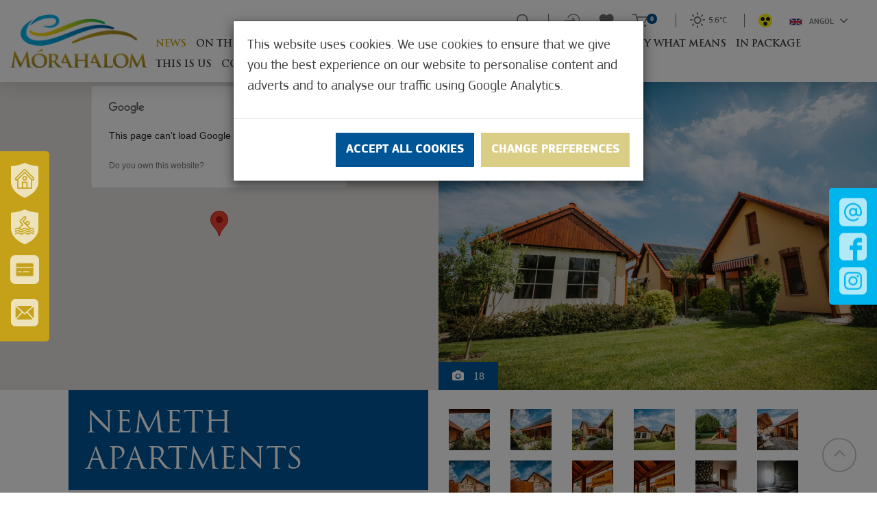

--- FILE ---
content_type: text/html; charset=UTF-8
request_url: https://www.visitmorahalom.hu/en/accommodation/nemeth-apartments
body_size: 33680
content:
<!DOCTYPE html>
<html lang="en">
<head>
    <meta property="og:image" content="https://www.visitmorahalom.hu/media/thumbs/ne/me/th/nemeth-apartments-71835722-1207697.jpg" />
<meta property="og:title" content="Nemeth Apartments" />
<meta property="og:description" content="Our apartment house, which has 5 separate, fully equipped apartments can accommodate a maximum of 23 people and is located 150 m from the main entrance of the…" />
<meta property="og:url" content="https://www.visitmorahalom.hu/en/accommodation/nemeth-apartments" />
<meta property="og:site_name" content="Mórahalom" />
<meta property="article:modified_time" content="2025-10-22T08:47:32+02:00" />
<meta property="article:published_time" content="2025-10-22T08:47:32+02:00" />
<meta charset="utf-8" />
<meta name="description" content="Our apartment house, which has 5 separate, fully equipped apartments can accommodate a maximum of 23 people and is located 150 m from the main entrance of the…" />
<meta name="keywords" content="" />
<meta name="language" content="en" />
<meta name="IE=edge" http-equiv="X-UA-Compatible" />
<meta name="viewport" content="width=device-width, initial-scale=1" />
<meta http-equiv="Content-Style-Type" content="text/css" />
<meta name="Robots" content="all" />
<meta name="apple-mobile-web-app-capable" content="yes" />
<meta name="mobile-web-app-capable" content="yes" />
<meta name="apple-mobile-web-app-status-bar-style" content="black" />
<meta name="generator" content="QARD™ System" />
<meta name="msapplication-TileColor" content="#005a54" />
<meta name="msapplication-TileImage" content="/msite/200/favicon/119/mstile-144x144.png" />
<meta name="msapplication-config" content="/msite/200/favicon/119/browserconfig.xml" />
<meta name="theme-color" content="#005a54" />
<link rel="canonical" href="https://www.visitmorahalom.hu/en/accommodation/nemeth-apartments" />
<link as="style" rel="preload" href="/msite/200/css/style_119_854de5099f2893d540728d80059a8d44.min.css" />
<link rel="stylesheet" type="text/css" href="/msite/200/css/style_119_854de5099f2893d540728d80059a8d44.min.css" />
<link sizes="57x57" rel="apple-touch-icon" href="/msite/200/favicon/119/apple-touch-icon-57x57.png" />
<link sizes="60x60" rel="apple-touch-icon" href="/msite/200/favicon/119/apple-touch-icon-60x60.png" />
<link sizes="72x72" rel="apple-touch-icon" href="/msite/200/favicon/119/apple-touch-icon-72x72.png" />
<link sizes="76x76" rel="apple-touch-icon" href="/msite/200/favicon/119/apple-touch-icon-76x76.png" />
<link sizes="114x114" rel="apple-touch-icon" href="/msite/200/favicon/119/apple-touch-icon-114x114.png" />
<link sizes="120x120" rel="apple-touch-icon" href="/msite/200/favicon/119/apple-touch-icon-120x120.png" />
<link sizes="144x144" rel="apple-touch-icon" href="/msite/200/favicon/119/apple-touch-icon-144x144.png" />
<link sizes="152x152" rel="apple-touch-icon" href="/msite/200/favicon/119/apple-touch-icon-152x152.png" />
<link sizes="180x180" rel="apple-touch-icon" href="/msite/200/favicon/119/apple-touch-icon-180x180.png" />
<link sizes="192x192" rel="icon" type="image/png" href="/msite/200/favicon/119/android-chrome-192x192.png" />
<link rel="manifest" href="/msite/200/favicon/119/manifest.json" />
<link rel="shortcut icon" href="/msite/200/favicon/119/favicon.ico" />
<link rel="stylesheet" type="text/css" href="/theme/morahalom/js/bootstrap-datetimepicker/css/bootstrap-datetimepicker.css" />
<script type="text/javascript" src="/js/mlp/jquery-2.1.3.min.js"></script>
<title>Nemeth Apartments - Accommodation - Turisztika - Mórahalom</title>
	<link rel="stylesheet" type="text/css" href="/theme/morahalom/less/ekko-lightbox.css"/>
    	<meta content='width=device-width, initial-scale=1, maximum-scale=1, user-scalable=no' name='viewport'>
	<!--[if lt IE 9]>
	<script src="https://oss.maxcdn.com/libs/html5shiv/3.7.0/html5shiv.js"></script>
	<script src="https://oss.maxcdn.com/libs/respond.js/1.3.0/respond.min.js"></script>
	<![endif]-->
    <link rel="stylesheet" href="https://cdnjs.cloudflare.com/ajax/libs/fancybox/3.3.5/jquery.fancybox.min.css" />
    <script src="https://cdnjs.cloudflare.com/ajax/libs/fancybox/3.3.5/jquery.fancybox.min.js"></script>
  <!-- Global site tag (gtag.js) - Google Ads: 880913087 -->
<script async src="https://www.googletagmanager.com/gtag/js?id=AW-880913087"></script>
<script>
  window.dataLayer = window.dataLayer || [];
  function gtag(){dataLayer.push(arguments);}
  gtag('js', new Date());

  gtag('config', 'AW-880913087');
</script>

<!-- Global site tag (gtag.js) - Google Analytics -->
<script>
window.dataLayer = window.dataLayer || [];
function gtag(){dataLayer.push(arguments);}
gtag('js', new Date());
gtag('config', 'G-1242R6HJQ3');
</script>
</head><body class="main-page">
    <div class="am-control hidden">
    <a class="am"><i class="fa fa-angle-left"></i> Szines verzió</a>
    <a class="color-select black" data-color="black">Fekete</a>
    <a class="color-select white" data-color="white">Fehér</a>
    <a class="color-select yellow" data-color="yellow">Sárga</a>
    <a class="color-select gray" data-color="gray">Szűrke</a>
    <span>Betűméret</span><a class="increase"><i class="fa fa-plus"></i></a><a class="decrease"><i class="fa fa-minus"></i></a>
    </div>    <div class="main-container">
    <a id="top"></a>
<div id="fb-root"></div>
<header>
    <div class="fixed-left-item">
    <a class="line1" tabindex="-1" href="http://www.morahalom.hu/"><span>Our town and region</span></a>
    <a class="line2" tabindex="-1" href="https://erzsebetfurdo.morahalom.hu/" target="_blank"><span>Szt. Erzsébet Gyógyfürdő</span></a>
    <a class="line-card" tabindex="-1" href="https://www.morahalomkartya.hu/hu" target="_blank"><span>Város- és turisztikai kártya</span></a>
    <a rel="nofollow" tabindex="-1" class="line3 newsletter" href="http://www.visitmorahalom.hu#hirlevel"><span>Iratkozzon fel hírlevelünkre</span></a>
</div>
<div class="fixed-social-item">
    <a class="mail" tabindex="-1" href="mailto:tdm@morahalom.hu"><img src="/theme/morahalom/pics/icon-mail.png" alt="E-mail küldése"></a>
    <a class="facebook" tabindex="-1" target="_blank" href="https://www.facebook.com/Moratourist/"><img src="/theme/morahalom/pics/icon-facebook.png" alt="Facebook oldalunk"></a>
    <a class="instagram" tabindex="-1" target="_blank" href="https://www.instagram.com/moratourist_morahalom/"><img src="/theme/morahalom/pics/icon-instagram.png" alt="Instagram oldalunk"></a>
   </div>
<div class="header-block" aria-hidden="true">
  <div class="container">
    <div class="row mobile-header">
        <div class="col-md-12">
           <div class="navbar-header">
            <a href="#navmenu" rel="nofollow">
                <button type="button" class="navbar-toggle">
                <i class="fa fa-bars"></i><span>Menu</span>
                </button>
            </a>
            
            <!--<button type="button" class="navbar-toggle" data-toggle="collapse"
                    data-target="#mainMenu .navbar-collapse">
                <i class="fa fa-bars"></i><span>Menü</span>
            </button>-->
           </div>
           <a class="am">
               <img src="/theme/morahalom/pics/akadalymentes.png" alt="Akadálymentes nézet">
             <!-- <svg version="1.1" id="Layer_1" xmlns="http://www.w3.org/2000/svg" xmlns:xlink="http://www.w3.org/1999/xlink" x="0px" y="0px"
	 viewBox="92 216.4 26.2 26.1" style="enable-background:new 92 216.4 26.2 26.1;" xml:space="preserve">
<style type="text/css">
	.st0{fill:#BCBCBC;}
</style>
<g>
	<path class="st0" d="M106,222.2c-0.3,0-0.5,0-0.8,0c-4.1,0-7.4,3.3-7.4,7.4c0,4.1,3.3,7.4,7.4,7.4c0.3,0,0.5,0,0.8,0
		c3.7-0.4,6.6-3.5,6.6-7.3C112.6,225.7,109.7,222.6,106,222.2L106,222.2z M106,235.3v-11.6c2.9,0.4,5.1,2.8,5.1,5.8
		C111,232.4,108.8,234.9,106,235.3L106,235.3z M106,235.3"/>
	<path class="st0" d="M105.2,221c0.4,0,0.8-0.3,0.8-0.8v-3c0-0.4-0.3-0.8-0.8-0.8c-0.4,0-0.8,0.3-0.8,0.8v3
		C104.4,220.7,104.8,221,105.2,221L105.2,221z M105.2,221"/>
	<path class="st0" d="M105.2,237.9c-0.4,0-0.8,0.3-0.8,0.8v3c0,0.4,0.3,0.8,0.8,0.8c0.4,0,0.8-0.3,0.8-0.8v-3
		C106,238.3,105.6,237.9,105.2,237.9L105.2,237.9z M105.2,237.9"/>
	<path class="st0" d="M96.7,229.5c0-0.4-0.3-0.8-0.8-0.8h-3c-0.4,0-0.8,0.3-0.8,0.8c0,0.4,0.3,0.8,0.8,0.8h3
		C96.4,230.3,96.7,229.9,96.7,229.5L96.7,229.5z M96.7,229.5"/>
	<path class="st0" d="M117.4,228.7h-3c-0.4,0-0.8,0.3-0.8,0.8c0,0.4,0.3,0.8,0.8,0.8h3c0.4,0,0.8-0.3,0.8-0.8
		C118.2,229.1,117.9,228.7,117.4,228.7L117.4,228.7z M117.4,228.7"/>
	<path class="st0" d="M98,223.3c0.1,0.1,0.3,0.2,0.5,0.2c0.2,0,0.4-0.1,0.5-0.2c0.3-0.3,0.3-0.8,0-1.1l-2.2-2.2
		c-0.3-0.3-0.8-0.3-1.1,0c-0.3,0.3-0.3,0.8,0,1.1L98,223.3z M98,223.3"/>
	<path class="st0" d="M112.4,235.6c-0.3-0.3-0.8-0.3-1.1,0c-0.3,0.3-0.3,0.8,0,1.1l2.2,2.2c0.1,0.1,0.3,0.2,0.5,0.2
		c0.2,0,0.4-0.1,0.5-0.2c0.3-0.3,0.3-0.8,0-1.1L112.4,235.6z M112.4,235.6"/>
	<path class="st0" d="M98,235.6l-2.2,2.2c-0.3,0.3-0.3,0.8,0,1.1c0.1,0.1,0.3,0.2,0.5,0.2c0.2,0,0.4-0.1,0.5-0.2l2.2-2.2
		c0.3-0.3,0.3-0.8,0-1.1C98.7,235.4,98.3,235.4,98,235.6L98,235.6z M98,235.6"/>
	<path class="st0" d="M111.9,223.6c0.2,0,0.4-0.1,0.5-0.2l2.2-2.2c0.3-0.3,0.3-0.8,0-1.1c-0.3-0.3-0.8-0.3-1.1,0l-2.2,2.2
		c-0.3,0.3-0.3,0.8,0,1.1C111.5,223.5,111.7,223.6,111.9,223.6L111.9,223.6z M111.9,223.6"/>
</g>
</svg>--></a>
           <div class="dropdown language-switch">
			<button class="btn btn-default dropdown-toggle" type="button" data-toggle="dropdown" aria-haspopup="true" aria-expanded="false">
				<img alt="Angol" src="/theme/morahalom/pics/flag-en.svg">Angol				<span class="caret"></span>
			</button>
			
			<ul class="dropdown-menu dropdown-menu-right">
			    <li><a href="https://www.visitmorahalom.hu/hu/szallas/nemeth-apartmanhazak">Magyar</a></li><li><a href="javascript:void()" class="active">Angol</a></li><li><a href="https://www.visitmorahalom.hu/sr/smestaj/nemeth-apartmani">Szerb</a></li><li><a href="https://www.visitmorahalom.hu/ro/alte-cazari/nemeth-apartmanhazak">Román</a></li>			</ul>
		</div>
        </div>
    </div>
  </div>    
</div>
<div class="header-container">
<div class="header-bar">
        <div class="content">
            <div class="menu-container">
                <div class="menu-container-inner">
                  <nav id="mainMenu" class="navbar navbar-default" role="navigation">
                      <div class="container-fluid">
                            <div class="row">
                                <div class="col-md-12 column">
                                    <div class="logo">
                                        <a tabindex="-1" href="/"><img src="/theme/morahalom/pics/logo.png" alt="Mórahalom logo"></a>
                                    </div>
                                    
                                    <div class="navbar-main navbar-collapse collapse">
                                        <div class="mobil-menu-container"><ul class="nav navbar-nav navbar-left no-cart">
 <li class="menu-item active" role="presentation">
    <a href="https://www.visitmorahalom.hu/en/accommodations" class="ddmenu _dropdown-toggle" data-toggle="_dropdown" role="button">News</a>
   </li><li class="menu-item" role="presentation">
    <a href="https://www.visitmorahalom.hu/en/on-the-table-1" class="ddmenu _dropdown-toggle" data-toggle="_dropdown" role="button">On the table</a>
   </li><li class="menu-item" role="presentation">
    <a href="https://www.visitmorahalom.hu/en/gaining-experience" class="ddmenu _dropdown-toggle" data-toggle="_dropdown" role="button">Enjoy experiences</a>
   </li><li class="menu-item" role="presentation">
    <a href="https://www.visitmorahalom.hu/en/green-focus" class="ddmenu _dropdown-toggle" data-toggle="_dropdown" role="button">Green Focus</a>
   </li><li class="menu-item" role="presentation">
    <a href="https://www.visitmorahalom.hu/en/medical-place" class="ddmenu _dropdown-toggle" data-toggle="_dropdown" role="button">Medical place</a>
   </li><li class="menu-item" role="presentation">
    <a href="https://www.visitmorahalom.hu/en/to-where-by-what-means-1" class="ddmenu _dropdown-toggle" data-toggle="_dropdown" role="button">To where, by what means </a>
   </li><li class="menu-item" role="presentation">
    <a href="https://www.visitmorahalom.hu/en/in-package" class="ddmenu _dropdown-toggle" data-toggle="_dropdown" role="button">In package</a>
   </li><li class="menu-item" role="presentation">
    <a href="https://www.visitmorahalom.hu/en/this-is-us" class="ddmenu _dropdown-toggle" data-toggle="_dropdown" role="button">This is Us</a>
   </li><li class="menu-item" role="presentation">
    <a href="https://www.visitmorahalom.hu/en/contact" class="ddmenu _dropdown-toggle" data-toggle="_dropdown" role="button">Contact</a>
   </li><li class="menu-item" role="presentation">
    <a href="https://www.visitmorahalom.hu/en/online-shop" class="ddmenu _dropdown-toggle" data-toggle="_dropdown" role="button">Webshop</a>
   </li></ul></div>
                                                                                <ul class="nav navbar-nav navbar-right no-cart">
                                          <li>  
                                            <form class="navbar-search-form" action="https://www.visitmorahalom.hu/en/search">
                                                <input type="text" aria-label="Search" name="search" placeholder="Search">
                                            </form>  
                                            <a href="/#" title="Keresés" class="search">
                                             <svg role="img" aria-labelledby="search_svg_title" width="23px" height="23px" viewBox="0 0 23 23" version="1.1" xmlns="http://www.w3.org/2000/svg" xmlns:xlink="http://www.w3.org/1999/xlink">
    <title id="search_svg_title">Keresés</title>
    <g id="Page-1" stroke="none" stroke-width="1" fill="none" fill-rule="evenodd">
        <g id="kereses" fill="#727272" fill-rule="nonzero">
            <path d="M22.5,21.3 L17.2,16 C18.5,14.4 19.3,12.4 19.3,10.1 C19.3,5 15.1,0.8 10,0.8 C4.9,0.8 0.7,5 0.7,10.1 C0.7,15.2 4.8,19.4 10,19.4 C12.2,19.4 14.3,18.6 15.9,17.3 L21.2,22.6 C21.6,23 22.1,23 22.5,22.6 C22.8,22.2 22.8,21.6 22.5,21.3 L22.5,21.3 Z M10,17.5 C5.9,17.5 2.6,14.2 2.6,10.1 C2.6,6 5.9,2.7 10,2.7 C14.1,2.7 17.4,6 17.4,10.1 C17.4,14.2 14.1,17.5 10,17.5 L10,17.5 Z" id="Shape"></path>
        </g>
    </g>
</svg>
                                            </a>
                                            </li>
                                            <li class="login">
                                                                                                <a href="https://www.visitmorahalom.hu/en/registration-login">
                                                <svg width="28px" height="23px" viewBox="0 0 28 23" version="1.1" xmlns="http://www.w3.org/2000/svg" xmlns:xlink="http://www.w3.org/1999/xlink">
    <!-- Generator: Sketch 61 (89581) - https://sketch.com -->
    <title>belepes</title>
    <desc>Created with Sketch.</desc>
    <g id="Page-1" stroke="none" stroke-width="1" fill="none" fill-rule="evenodd">
        <g id="belepes" fill="#BFBFBF" fill-rule="nonzero">
            <path d="M16.1,0.3 C12,0.3 8.5,2.5 6.6,5.8 C6.4,6.1 6.5,6.6 6.9,6.8 C7.2,7 7.7,6.9 7.9,6.5 C9.6,3.6 12.7,1.7 16.2,1.7 C21.5,1.7 25.8,6 25.8,11.3 C25.8,16.6 21.5,20.9 16.2,20.9 C12.7,20.9 9.6,19 7.9,16.1 C7.7,15.8 7.3,15.6 6.9,15.8 C6.6,16 6.4,16.4 6.6,16.8 C8.5,20.1 12.1,22.3 16.1,22.3 C22.2,22.3 27.1,17.4 27.1,11.3 C27.1,5.2 22.1,0.3 16.1,0.3 L16.1,0.3 Z" id="Path"></path>
            <path d="M14,10.6 L1.6,10.6 C1.2,10.6 0.9,10.9 0.9,11.3 C0.9,11.7 1.2,12 1.6,12 L14,12" id="Path"></path>
            <polygon id="Path" points="20 11.3 14.1 5.6 14.1 16.9"></polygon>
        </g>
    </g>
</svg></a>
                                            </li>
                                            <li>
                                            <a href="https://www.visitmorahalom.hu/en/my-favourites" class="favourites">
<svg width="23px" height="21px" viewBox="0 0 23 21" version="1.1" xmlns="http://www.w3.org/2000/svg" xmlns:xlink="http://www.w3.org/1999/xlink">
    <!-- Generator: Sketch 61 (89581) - https://sketch.com -->
    <title>kedvenc</title>
    <desc>Created with Sketch.</desc>
    <g id="Page-1" stroke="none" stroke-width="1" fill="none" fill-rule="evenodd">
        <g id="kedvenc" transform="translate(0.000000, 1.000000)" stroke="#727272" stroke-width="1.5">
            <path d="M19.5,1.6 C17.3,-0.3 14,0.1 12,2.1 L11.2,2.9 L10.4,2.1 C8.4,0 5.1,-0.3 2.9,1.6 C0.4,3.8 0.2,7.6 2.5,10 L10.3,18 C10.8,18.5 11.6,18.5 12.1,18 L19.9,10 C22.2,7.6 22,3.7 19.5,1.6 L19.5,1.6 Z" id="Path"></path>
        </g>
    </g>
</svg>     
</a>
                                            </li>
                                            <li class="cart">
                                            <div class="header-item header-cart js-cart header-cart-empty" id="cart-widget" data-cart-widget-url="/cart/widget/21546">
    <div class="header-cart-icon" id="cart-toggle-link">
       <a href="https://www.visitmorahalom.hu/en/cart" title="Kosár">
        <svg version="1.1" id="Layer_1" xmlns="http://www.w3.org/2000/svg" xmlns:xlink="http://www.w3.org/1999/xlink" x="0px" y="0px"
	 viewBox="65 191 28 24" style="enable-background:new 65 191 28 24;" xml:space="preserve">
<style type="text/css">
	.st0{fill:#727272;}
</style>
<g>
	<path class="st0" d="M73.9,198h16l-3.3,7.6h-10l-3.7-13.2c-0.1-0.4-0.5-0.7-0.9-0.7h-5.4c-0.5,0-0.9,0.4-0.9,0.9
		c0,0.5,0.4,0.9,0.9,0.9l0,0h4.7l3.7,13.2c0.1,0.4,0.5,0.7,0.9,0.7h11.3c0.4,0,0.7-0.2,0.8-0.5l4.1-9.4c0.1-0.3,0.1-0.6-0.1-0.9
		c-0.2-0.3-0.4-0.4-0.7-0.4H73.4 M66.7,193.6"/>
	<path class="st0" d="M75.1,213.8c1.1,0,2-0.9,2-2c0-1.1-0.9-2-2-2c-1.1,0-2,0.9-2,2C73,212.9,73.9,213.8,75.1,213.8L75.1,213.8z
		 M75.1,213.8"/>
	<path class="st0" d="M87.8,213.8c0,0,0.1,0,0.1,0c0.5,0,1-0.3,1.4-0.7c0.4-0.4,0.5-0.9,0.5-1.5c-0.1-1.1-1-2-2.2-1.9
		c-1.1,0.1-2,1.1-1.9,2.2C85.8,212.9,86.7,213.8,87.8,213.8L87.8,213.8z M87.8,213.8"/>
</g>
</svg>
</a>
        <div class="badge badge-info">
            0        </div>
    </div>

    <div class="cart-mini" id="cart-mini" data-page="20875">
                    <p>There are no products in cart</p>
            </div>
</div>                                            </li>
                                            <li class="weather">
                                                <strong class="wi wi-day-sunny"></strong>			
									<strong class="degre">5.6&deg;C</strong>
				                                            </li>
                                            <li class="amli">
                                                <a class="am">
                                                    <img src="/theme/morahalom/pics/akadalymentes.png" alt="Akadálymentes nézet">
                                                    <!--<svg version="1.1" id="Layer_1" xmlns="http://www.w3.org/2000/svg" xmlns:xlink="http://www.w3.org/1999/xlink" x="0px" y="0px"
	 viewBox="92 216.4 26.2 26.1" style="enable-background:new 92 216.4 26.2 26.1;" xml:space="preserve">
<style type="text/css">
	.st0{fill:#BCBCBC;}
</style>
<g>
	<path class="st0" d="M106,222.2c-0.3,0-0.5,0-0.8,0c-4.1,0-7.4,3.3-7.4,7.4c0,4.1,3.3,7.4,7.4,7.4c0.3,0,0.5,0,0.8,0
		c3.7-0.4,6.6-3.5,6.6-7.3C112.6,225.7,109.7,222.6,106,222.2L106,222.2z M106,235.3v-11.6c2.9,0.4,5.1,2.8,5.1,5.8
		C111,232.4,108.8,234.9,106,235.3L106,235.3z M106,235.3"/>
	<path class="st0" d="M105.2,221c0.4,0,0.8-0.3,0.8-0.8v-3c0-0.4-0.3-0.8-0.8-0.8c-0.4,0-0.8,0.3-0.8,0.8v3
		C104.4,220.7,104.8,221,105.2,221L105.2,221z M105.2,221"/>
	<path class="st0" d="M105.2,237.9c-0.4,0-0.8,0.3-0.8,0.8v3c0,0.4,0.3,0.8,0.8,0.8c0.4,0,0.8-0.3,0.8-0.8v-3
		C106,238.3,105.6,237.9,105.2,237.9L105.2,237.9z M105.2,237.9"/>
	<path class="st0" d="M96.7,229.5c0-0.4-0.3-0.8-0.8-0.8h-3c-0.4,0-0.8,0.3-0.8,0.8c0,0.4,0.3,0.8,0.8,0.8h3
		C96.4,230.3,96.7,229.9,96.7,229.5L96.7,229.5z M96.7,229.5"/>
	<path class="st0" d="M117.4,228.7h-3c-0.4,0-0.8,0.3-0.8,0.8c0,0.4,0.3,0.8,0.8,0.8h3c0.4,0,0.8-0.3,0.8-0.8
		C118.2,229.1,117.9,228.7,117.4,228.7L117.4,228.7z M117.4,228.7"/>
	<path class="st0" d="M98,223.3c0.1,0.1,0.3,0.2,0.5,0.2c0.2,0,0.4-0.1,0.5-0.2c0.3-0.3,0.3-0.8,0-1.1l-2.2-2.2
		c-0.3-0.3-0.8-0.3-1.1,0c-0.3,0.3-0.3,0.8,0,1.1L98,223.3z M98,223.3"/>
	<path class="st0" d="M112.4,235.6c-0.3-0.3-0.8-0.3-1.1,0c-0.3,0.3-0.3,0.8,0,1.1l2.2,2.2c0.1,0.1,0.3,0.2,0.5,0.2
		c0.2,0,0.4-0.1,0.5-0.2c0.3-0.3,0.3-0.8,0-1.1L112.4,235.6z M112.4,235.6"/>
	<path class="st0" d="M98,235.6l-2.2,2.2c-0.3,0.3-0.3,0.8,0,1.1c0.1,0.1,0.3,0.2,0.5,0.2c0.2,0,0.4-0.1,0.5-0.2l2.2-2.2
		c0.3-0.3,0.3-0.8,0-1.1C98.7,235.4,98.3,235.4,98,235.6L98,235.6z M98,235.6"/>
	<path class="st0" d="M111.9,223.6c0.2,0,0.4-0.1,0.5-0.2l2.2-2.2c0.3-0.3,0.3-0.8,0-1.1c-0.3-0.3-0.8-0.3-1.1,0l-2.2,2.2
		c-0.3,0.3-0.3,0.8,0,1.1C111.5,223.5,111.7,223.6,111.9,223.6L111.9,223.6z M111.9,223.6"/>
</g>
</svg>--></a>
                                            </li>
                                            
                                            
                                            <li>
                          <div class="dropdown language-switch">
							<button class="btn btn-default dropdown-toggle" type="button" data-toggle="dropdown" aria-haspopup="true" aria-expanded="true">
								<img alt="Angol" src="/theme/morahalom/pics/flag-en.svg">Angol								<span class="caret"></span>
							</button>
							<ul class="dropdown-menu dropdown-menu-right">
							    <li><a href="https://www.visitmorahalom.hu/hu/szallas/nemeth-apartmanhazak">Magyar</a></li><li><a href="javascript:void()" class="active">Angol</a></li><li><a href="https://www.visitmorahalom.hu/sr/smestaj/nemeth-apartmani">Szerb</a></li><li><a href="https://www.visitmorahalom.hu/ro/alte-cazari/nemeth-apartmanhazak">Román</a></li>							</ul>
						</div>
						</li>
                                                                                    </ul>
                                    </div>
                               </div>
                            </div>
                        </div>
                  </nav>    
                    
                </div>
            </div>

        </div>


    
        </div>
    
</div>    </header>    


<div id="block_21547" class="page-block"
                 data-friendly-id="szallas-1"
                 data-id="21547"
                 data-title="Szállás"
                 data-datasource-id="628"
                 data-type="dynamicfeed"
                 data-sync="true"
                 data-dynamic-type="text"><div class="content-col">
<div class="dynamic-content">
                                
<section class="details">
        <div class="header hidden-print">
                    <div class="map-wrapper" id="map1"></div>
            <a href="#" class="image hidden-xs">
            <div class="background" style="background-image: url(https://mh.qard.hu/msite/200/0000009Y5K.jpg);"></div>
                                        <span class="count">
			        <i class="fa fa-camera"></i> 18		        </span>
                    </a>
                
    </div>
</section>  

<section class="details page-content">    
    <div class="container">
        <div class="row">
            <div class="col-md-6 info-col col-print-4">
                <h1>Nemeth Apartments</h1>
                                <div class="infos">
                                            <div class="info">
                            <i class="icon fa fa-user"></i>Férőhely: 23 személy
                        </div>
                                                                <div class="info">
                            <i class="icon"><img class="icon" src="/theme/morahalom/pics/icon-pin.png"></i><a href="javascript: navigateTo(46.214756,19.887625)" target="_blank">6782 Mórahalom, Tömörkény u. 11.</a>
                        </div>
                                        
                                            <div class="info">
                            <i class="icon"><img class="icon" src="/theme/morahalom/pics/icon-phone.png"></i><a href="tel:+36 30 555 4930">+36 30 555 4930</a>
                        </div>
                                                                                    <div class="info">
                            <i class="icon"><img class="icon" src="/theme/morahalom/pics/icon-web.png"></i><a href="http://www.nemethapartmanhazak.hu" target="_blank">www.nemethapartmanhazak.hu</a>
                        </div>
                                                                <div class="info">
                            <i class="icon"><img class="icon" src="/theme/morahalom/pics/icon-mail2.png"></i><a href="mailto:foglalas@nemethapartmanhazak.hu">foglalas@nemethapartmanhazak.hu</a>
                        </div>
                                        
                       <!--  <div class="info">
                            <i class="icon"><img class="icon" src="/theme/morahalom/pics/icon-rate.png"></i>Értékeld!                         </div> -->
                    
                                        
                <div class="share hidden-print">
                                     </div>
                </div>
                                    <div class="booking">
<form class="form-horizontal" id="booking-form" action="" method="post">
<p>Ajánlat kéréséhez töltse ki az alábbi űrlapot, majd kattintson az Elküld gombra. Szállásadó partnerünk a lehető leghamarabb felveszi Önnel a kapcsolatot! Kérjük vegye figyelembe, hogy az űrlap elküldése nem minősül foglalásnak!</p>
<input name="BookingForm[dataStoreId]" id="BookingForm_dataStoreId" type="hidden" value="464168">
<input type="hidden" name="QVALIDATION" value="e64efe1089cba1b4ed2cb3bb2db0ab569a1177da"><div class="form-group">
    <label class="col-sm-3 control-label required" for="BookingForm_name">Név <span class="required">*</span></label>
    <div class="col-sm-9"><input maxlength="100" class="form-control" placeholder="Név" name="BookingForm[name]" id="BookingForm_name" type="text"></div>
</div>
<div class="form-group">
    <label class="col-sm-3 control-label required" for="BookingForm_email">E-mail <span class="required">*</span></label>
    <div class="col-sm-9"><input maxlength="100" class="form-control" placeholder="E-mail" name="BookingForm[email]" id="BookingForm_email" type="email"></div>
</div>
<div class="form-group">
    <label class="col-sm-3 control-label required" for="BookingForm_telephone">Telefon <span class="required">*</span></label>
    <div class="col-sm-9"><input maxlength="100" class="form-control" placeholder="Telefon" name="BookingForm[telephone]" id="BookingForm_telephone" type="tel"></div>
</div>
<div class="form-group">
    <label class="col-sm-3 control-label required" for="BookingForm_dateArrival">Érkezés napja <span class="required">*</span></label>
    <div class="col-sm-9"><div class="input-group input-group"><span class="input-group-addon"><i class="fa fa-calendar"></i></span><input class="form-control ct-form-control" type="text" autocomplete="off" placeholder="Érkezés napja" name="BookingForm[dateArrival]" id="BookingForm_dateArrival" value="2025.12.12."><span class="input-group-addon">éééé.hh.nn.</span></div>
    </div>
</div>
<div class="form-group">
    <label class="col-sm-3 control-label required" for="BookingForm_dateDeparture">Távozás napja <span class="required">*</span></label>
    <div class="col-sm-9"><div class="input-group input-group"><span class="input-group-addon"><i class="fa fa-calendar"></i></span><input class="form-control ct-form-control" type="text" autocomplete="off" placeholder="Távozás napja" name="BookingForm[dateDeparture]" id="BookingForm_dateDeparture" value="2025.12.12."><span class="input-group-addon">éééé.hh.nn.</span></div>
    </div>
</div>
<div class="form-group">
    <label class="col-sm-3 control-label required" for="BookingForm_numberOfAdults">Felnőttek száma <span class="required">*</span></label>
    <div class="col-sm-9">
        <div class="btn-group bootstrap-select form-control">
        <!--<button type="button" class="btn dropdown-toggle btn-default" data-toggle="dropdown" role="button" data-id="BookingForm_numberOfAdults" title="2"><span class="filter-option pull-left">2</span>&nbsp;<span class="bs-caret"><span class="caret"></span></span></button>
        <div class="dropdown-menu open" role="combobox"><ul class="dropdown-menu inner" role="listbox" aria-expanded="false"><li data-original-index="0"><a tabindex="0" class="" data-tokens="null" role="option" aria-disabled="false" aria-selected="false"><span class="text">0</span><span class="glyphicon glyphicon-ok check-mark"></span></a></li><li data-original-index="1"><a tabindex="0" class="" data-tokens="null" role="option" aria-disabled="false" aria-selected="false"><span class="text">1</span><span class="glyphicon glyphicon-ok check-mark"></span></a></li><li data-original-index="2" class="selected"><a tabindex="0" class="" data-tokens="null" role="option" aria-disabled="false" aria-selected="true"><span class="text">2</span><span class="glyphicon glyphicon-ok check-mark"></span></a></li><li data-original-index="3"><a tabindex="0" class="" data-tokens="null" role="option" aria-disabled="false" aria-selected="false"><span class="text">3</span><span class="glyphicon glyphicon-ok check-mark"></span></a></li><li data-original-index="4"><a tabindex="0" class="" data-tokens="null" role="option" aria-disabled="false" aria-selected="false"><span class="text">4</span><span class="glyphicon glyphicon-ok check-mark"></span></a></li><li data-original-index="5"><a tabindex="0" class="" data-tokens="null" role="option" aria-disabled="false" aria-selected="false"><span class="text">5</span><span class="glyphicon glyphicon-ok check-mark"></span></a></li><li data-original-index="6"><a tabindex="0" class="" data-tokens="null" role="option" aria-disabled="false" aria-selected="false"><span class="text">6</span><span class="glyphicon glyphicon-ok check-mark"></span></a></li><li data-original-index="7"><a tabindex="0" class="" data-tokens="null" role="option" aria-disabled="false" aria-selected="false"><span class="text">7</span><span class="glyphicon glyphicon-ok check-mark"></span></a></li><li data-original-index="8"><a tabindex="0" class="" data-tokens="null" role="option" aria-disabled="false" aria-selected="false"><span class="text">8</span><span class="glyphicon glyphicon-ok check-mark"></span></a></li><li data-original-index="9"><a tabindex="0" class="" data-tokens="null" role="option" aria-disabled="false" aria-selected="false"><span class="text">9</span><span class="glyphicon glyphicon-ok check-mark"></span></a></li><li data-original-index="10"><a tabindex="0" class="" data-tokens="null" role="option" aria-disabled="false" aria-selected="false"><span class="text">10</span><span class="glyphicon glyphicon-ok check-mark"></span></a></li><li data-original-index="11"><a tabindex="0" class="" data-tokens="null" role="option" aria-disabled="false" aria-selected="false"><span class="text">11</span><span class="glyphicon glyphicon-ok check-mark"></span></a></li><li data-original-index="12"><a tabindex="0" class="" data-tokens="null" role="option" aria-disabled="false" aria-selected="false"><span class="text">12</span><span class="glyphicon glyphicon-ok check-mark"></span></a></li><li data-original-index="13"><a tabindex="0" class="" data-tokens="null" role="option" aria-disabled="false" aria-selected="false"><span class="text">13</span><span class="glyphicon glyphicon-ok check-mark"></span></a></li><li data-original-index="14"><a tabindex="0" class="" data-tokens="null" role="option" aria-disabled="false" aria-selected="false"><span class="text">14</span><span class="glyphicon glyphicon-ok check-mark"></span></a></li><li data-original-index="15"><a tabindex="0" class="" data-tokens="null" role="option" aria-disabled="false" aria-selected="false"><span class="text">15</span><span class="glyphicon glyphicon-ok check-mark"></span></a></li><li data-original-index="16"><a tabindex="0" class="" data-tokens="null" role="option" aria-disabled="false" aria-selected="false"><span class="text">16</span><span class="glyphicon glyphicon-ok check-mark"></span></a></li><li data-original-index="17"><a tabindex="0" class="" data-tokens="null" role="option" aria-disabled="false" aria-selected="false"><span class="text">17</span><span class="glyphicon glyphicon-ok check-mark"></span></a></li><li data-original-index="18"><a tabindex="0" class="" data-tokens="null" role="option" aria-disabled="false" aria-selected="false"><span class="text">18</span><span class="glyphicon glyphicon-ok check-mark"></span></a></li><li data-original-index="19"><a tabindex="0" class="" data-tokens="null" role="option" aria-disabled="false" aria-selected="false"><span class="text">19</span><span class="glyphicon glyphicon-ok check-mark"></span></a></li><li data-original-index="20"><a tabindex="0" class="" data-tokens="null" role="option" aria-disabled="false" aria-selected="false"><span class="text">20</span><span class="glyphicon glyphicon-ok check-mark"></span></a></li></ul></div>-->
        <select class="form-control" placeholder="Felnőttek száma" name="BookingForm[numberOfAdults]" id="BookingForm_numberOfAdults" tabindex="-98">
<option value="0">0</option>
<option value="1">1</option>
<option value="2" selected="selected">2</option>
<option value="3">3</option>
<option value="4">4</option>
<option value="5">5</option>
<option value="6">6</option>
<option value="7">7</option>
<option value="8">8</option>
<option value="9">9</option>
<option value="10">10</option>
<option value="11">11</option>
<option value="12">12</option>
<option value="13">13</option>
<option value="14">14</option>
<option value="15">15</option>
<option value="16">16</option>
<option value="17">17</option>
<option value="18">18</option>
<option value="19">19</option>
<option value="20">20</option>
</select></div></div>
</div>
<div class="form-group">
    <label class="col-sm-3 control-label required" for="BookingForm_numberOfChildren">Gyerekek száma</label>
<div class="col-sm-9">
    <div class="btn-group bootstrap-select form-control">
    <!--<button type="button" class="btn dropdown-toggle btn-default" data-toggle="dropdown" role="button" data-id="BookingForm_numberOfChildren" title="0"><span class="filter-option pull-left">0</span>&nbsp;<span class="bs-caret"><span class="caret"></span></span></button><div class="dropdown-menu open" role="combobox"><ul class="dropdown-menu inner" role="listbox" aria-expanded="false"><li data-original-index="0" class="selected"><a tabindex="0" class="" data-tokens="null" role="option" aria-disabled="false" aria-selected="true"><span class="text">0</span><span class="glyphicon glyphicon-ok check-mark"></span></a></li><li data-original-index="1"><a tabindex="0" class="" data-tokens="null" role="option" aria-disabled="false" aria-selected="false"><span class="text">1</span><span class="glyphicon glyphicon-ok check-mark"></span></a></li><li data-original-index="2"><a tabindex="0" class="" data-tokens="null" role="option" aria-disabled="false" aria-selected="false"><span class="text">2</span><span class="glyphicon glyphicon-ok check-mark"></span></a></li><li data-original-index="3"><a tabindex="0" class="" data-tokens="null" role="option" aria-disabled="false" aria-selected="false"><span class="text">3</span><span class="glyphicon glyphicon-ok check-mark"></span></a></li><li data-original-index="4"><a tabindex="0" class="" data-tokens="null" role="option" aria-disabled="false" aria-selected="false"><span class="text">4</span><span class="glyphicon glyphicon-ok check-mark"></span></a></li><li data-original-index="5"><a tabindex="0" class="" data-tokens="null" role="option" aria-disabled="false" aria-selected="false"><span class="text">5</span><span class="glyphicon glyphicon-ok check-mark"></span></a></li><li data-original-index="6"><a tabindex="0" class="" data-tokens="null" role="option" aria-disabled="false" aria-selected="false"><span class="text">6</span><span class="glyphicon glyphicon-ok check-mark"></span></a></li><li data-original-index="7"><a tabindex="0" class="" data-tokens="null" role="option" aria-disabled="false" aria-selected="false"><span class="text">7</span><span class="glyphicon glyphicon-ok check-mark"></span></a></li><li data-original-index="8"><a tabindex="0" class="" data-tokens="null" role="option" aria-disabled="false" aria-selected="false"><span class="text">8</span><span class="glyphicon glyphicon-ok check-mark"></span></a></li><li data-original-index="9"><a tabindex="0" class="" data-tokens="null" role="option" aria-disabled="false" aria-selected="false"><span class="text">9</span><span class="glyphicon glyphicon-ok check-mark"></span></a></li><li data-original-index="10"><a tabindex="0" class="" data-tokens="null" role="option" aria-disabled="false" aria-selected="false"><span class="text">10</span><span class="glyphicon glyphicon-ok check-mark"></span></a></li><li data-original-index="11"><a tabindex="0" class="" data-tokens="null" role="option" aria-disabled="false" aria-selected="false"><span class="text">11</span><span class="glyphicon glyphicon-ok check-mark"></span></a></li><li data-original-index="12"><a tabindex="0" class="" data-tokens="null" role="option" aria-disabled="false" aria-selected="false"><span class="text">12</span><span class="glyphicon glyphicon-ok check-mark"></span></a></li><li data-original-index="13"><a tabindex="0" class="" data-tokens="null" role="option" aria-disabled="false" aria-selected="false"><span class="text">13</span><span class="glyphicon glyphicon-ok check-mark"></span></a></li><li data-original-index="14"><a tabindex="0" class="" data-tokens="null" role="option" aria-disabled="false" aria-selected="false"><span class="text">14</span><span class="glyphicon glyphicon-ok check-mark"></span></a></li><li data-original-index="15"><a tabindex="0" class="" data-tokens="null" role="option" aria-disabled="false" aria-selected="false"><span class="text">15</span><span class="glyphicon glyphicon-ok check-mark"></span></a></li><li data-original-index="16"><a tabindex="0" class="" data-tokens="null" role="option" aria-disabled="false" aria-selected="false"><span class="text">16</span><span class="glyphicon glyphicon-ok check-mark"></span></a></li><li data-original-index="17"><a tabindex="0" class="" data-tokens="null" role="option" aria-disabled="false" aria-selected="false"><span class="text">17</span><span class="glyphicon glyphicon-ok check-mark"></span></a></li><li data-original-index="18"><a tabindex="0" class="" data-tokens="null" role="option" aria-disabled="false" aria-selected="false"><span class="text">18</span><span class="glyphicon glyphicon-ok check-mark"></span></a></li><li data-original-index="19"><a tabindex="0" class="" data-tokens="null" role="option" aria-disabled="false" aria-selected="false"><span class="text">19</span><span class="glyphicon glyphicon-ok check-mark"></span></a></li><li data-original-index="20"><a tabindex="0" class="" data-tokens="null" role="option" aria-disabled="false" aria-selected="false"><span class="text">20</span><span class="glyphicon glyphicon-ok check-mark"></span></a></li></ul></div>-->
    <select class="form-control" placeholder="Gyerekek száma" name="BookingForm[numberOfChildren]" id="BookingForm_numberOfChildren" tabindex="-98">
<option value="0" selected="selected">0</option>
<option value="1">1</option>
<option value="2">2</option>
<option value="3">3</option>
<option value="4">4</option>
<option value="5">5</option>
<option value="6">6</option>
<option value="7">7</option>
<option value="8">8</option>
<option value="9">9</option>
<option value="10">10</option>
<option value="11">11</option>
<option value="12">12</option>
<option value="13">13</option>
<option value="14">14</option>
<option value="15">15</option>
<option value="16">16</option>
<option value="17">17</option>
<option value="18">18</option>
<option value="19">19</option>
<option value="20">20</option>
</select></div>
<div class="age-note hidden">Kérjük tüntesse fel a gyermekek életkorát az Üzenet mezőben!</div>

</div>
</div>
<div class="form-group">
    <label class="col-sm-3 control-label" for="BookingForm_message">Üzenet</label>
    <div class="col-sm-9"><textarea class="form-control" placeholder="Üzenet" name="BookingForm[message]" id="BookingForm_message"></textarea></div>
    </div>
    <input name="BookingForm[offerId]" id="BookingForm_offerId" type="hidden" value="464168">    <div class="form-group hidden">
        <label class="col-sm-3 control-label" for="BookingForm_captcha">Ellenőrzőkód</label>
        <div class="col-sm-9"><input class="form-control" name="BookingForm[captcha]" id="BookingForm_captcha" type="text" value=""><div class="captcha"><img id="yw2" src="/urlRedirector/captcha?v=5e21cf456239c" alt=""></div></div></div>
        

                <div class="buttons center"><a class="button blue offer">Reservation<i class="fa fa-angle-right"></i></a></div>        <div class="message"></div>
                
        </form>
                </div>
                            </div>
            <div class="col-md-6 description-col col-print-8">
                                <div class="gallery"><div class="row photoswipe"><a href="/media/thumbs/ni/m0/53/nim_0538-c4ca4238-1236628.jpg" class="thumbnail inline-thumbnail" title="NIM_0538" data-size="1920x1279" rel="external" data-ajax="false"><img data-src="/media/thumbs/ni/m0/53/nim_0538-c4ca4238-1236997.jpg" class="img-responsive" alt="NIM_0538"></a><a href="/media/thumbs/ni/m0/54/nim_0549-c4ca4238-1236797.jpg" class="thumbnail inline-thumbnail" title="NIM_0549" data-size="1920x1279" rel="external" data-ajax="false"><img data-src="/media/thumbs/ni/m0/54/nim_0549-c4ca4238-1236998.jpg" class="img-responsive" alt="NIM_0549"></a><a href="/media/thumbs/ni/m0/56/nim_0561-c4ca4238-1236798.jpg" class="thumbnail inline-thumbnail" title="NIM_0561" data-size="1920x1279" rel="external" data-ajax="false"><img data-src="/media/thumbs/ni/m0/56/nim_0561-c4ca4238-1236999.jpg" class="img-responsive" alt="NIM_0561"></a><a href="/media/thumbs/ni/m0/56/nim_0567-c4ca4238-1236629.jpg" class="thumbnail inline-thumbnail" title="NIM_0567" data-size="1920x1279" rel="external" data-ajax="false"><img data-src="/media/thumbs/ni/m0/56/nim_0567-c4ca4238-1237000.jpg" class="img-responsive" alt="NIM_0567"></a><a href="/media/thumbs/ni/m0/57/nim_0579-c4ca4238-1236630.jpg" class="thumbnail inline-thumbnail" title="NIM_0579" data-size="1920x1279" rel="external" data-ajax="false"><img data-src="/media/thumbs/ni/m0/57/nim_0579-c4ca4238-1237001.jpg" class="img-responsive" alt="NIM_0579"></a><a href="/media/thumbs/ni/m0/64/nim_0647-c4ca4238-1236799.jpg" class="thumbnail inline-thumbnail" title="NIM_0647" data-size="1920x1279" rel="external" data-ajax="false"><img data-src="/media/thumbs/ni/m0/64/nim_0647-c4ca4238-1237002.jpg" class="img-responsive" alt="NIM_0647"></a><a href="/media/thumbs/ni/m0/49/nim_0499-c4ca4238-1236631.jpg" class="thumbnail inline-thumbnail" title="NIM_0499" data-size="1920x1279" rel="external" data-ajax="false"><img data-src="/media/thumbs/ni/m0/49/nim_0499-c4ca4238-1237003.jpg" class="img-responsive" alt="NIM_0499"></a><a href="/media/thumbs/ni/m0/50/nim_0501-c4ca4238-1237004.jpg" class="thumbnail inline-thumbnail" title="NIM_0501" data-size="1920x1279" rel="external" data-ajax="false"><img data-src="/media/thumbs/ni/m0/50/nim_0501-c4ca4238-1237005.jpg" class="img-responsive" alt="NIM_0501"></a><a href="/media/thumbs/ni/m0/53/nim_0535-c4ca4238-1236800.jpg" class="thumbnail inline-thumbnail" title="NIM_0535" data-size="1920x1279" rel="external" data-ajax="false"><img data-src="/media/thumbs/ni/m0/53/nim_0535-c4ca4238-1237006.jpg" class="img-responsive" alt="NIM_0535"></a><a href="/media/thumbs/ni/m0/53/nim_0536-c4ca4238-1236801.jpg" class="thumbnail inline-thumbnail" title="NIM_0536" data-size="1920x1279" rel="external" data-ajax="false"><img data-src="/media/thumbs/ni/m0/53/nim_0536-c4ca4238-1237007.jpg" class="img-responsive" alt="NIM_0536"></a><a href="/media/thumbs/z2/27/96/_z2_2796-c4ca4238-1236802.jpg" class="thumbnail inline-thumbnail" title="_Z2_2796" data-size="1920x1279" rel="external" data-ajax="false"><img data-src="/media/thumbs/z2/27/96/_z2_2796-c4ca4238-1237008.jpg" class="img-responsive" alt="_Z2_2796"></a><a href="/media/thumbs/z2/28/05/_z2_2805-c4ca4238-1236803.jpg" class="thumbnail inline-thumbnail" title="_Z2_2805" data-size="1920x1279" rel="external" data-ajax="false"><img data-src="/media/thumbs/z2/28/05/_z2_2805-c4ca4238-1237009.jpg" class="img-responsive" alt="_Z2_2805"></a><a href="/media/thumbs/1d/x0/37/1dx_0375-c4ca4238-1236804.jpg" class="thumbnail inline-thumbnail" title="1DX_0375" data-size="1920x1280" rel="external" data-ajax="false"><img data-src="/media/thumbs/1d/x0/37/1dx_0375-c4ca4238-1237010.jpg" class="img-responsive" alt="1DX_0375"></a><a href="/media/thumbs/1d/x0/42/1dx_0424-c4ca4238-1235989.jpg" class="thumbnail inline-thumbnail" title="1DX_0424" data-size="1920x1280" rel="external" data-ajax="false"><img data-src="/media/thumbs/1d/x0/42/1dx_0424-c4ca4238-1237011.jpg" class="img-responsive" alt="1DX_0424"></a><a href="/media/thumbs/1d/x0/45/1dx_0458-c4ca4238-1236805.jpg" class="thumbnail inline-thumbnail" title="1DX_0458" data-size="1920x1280" rel="external" data-ajax="false"><img data-src="/media/thumbs/1d/x0/45/1dx_0458-c4ca4238-1237012.jpg" class="img-responsive" alt="1DX_0458"></a><a href="/media/thumbs/im/g3/27/img_3270-c4ca4238-1236806.jpg" class="thumbnail inline-thumbnail" title="IMG_3270" data-size="1920x1440" rel="external" data-ajax="false"><img data-src="/media/thumbs/im/g3/27/img_3270-c4ca4238-1237013.jpg" class="img-responsive" alt="IMG_3270"></a><a href="/media/thumbs/im/g3/28/img_3281-c4ca4238-1236632.jpg" class="thumbnail inline-thumbnail" title="IMG_3281" data-size="1920x1440" rel="external" data-ajax="false"><img data-src="/media/thumbs/im/g3/28/img_3281-c4ca4238-1237014.jpg" class="img-responsive" alt="IMG_3281"></a></div></div>                                    <div class="left-text-block"><p>Our apartment house, which has 5 separate, fully equipped apartments can accommodate a maximum of 23 people and is located 150 m from the main entrance of the Spa. </p></div>
                                <p>1 of our  apartments is wheelchair accessible. Each apartment has a covered terrace, green  sitting area, landscaped yard, and closed parking. Garden common room with  grill, electric kettle, cooking facilities. Children's playground (slide,  swings, mini football goal, basketball hoop, sandpit)<br></p><p>Possibility of  washing in a separate room by prior arrangement.</p><p>1 family apartment (60 m 2 )</p><p>It has 2 separate  double rooms (one with a double sofa bed for 2 people, the other with an  armchair bed ), a bathroom with a double sink, a bathtub, a washing machine, a  dining area, and a fully equipped kitchen (including a dishwasher and an  electric oven).</p><p>3 apartments (36 m 2 )</p><p>They have a separate double bedroom, a living room with an American  kitchen (in which 1 sofa bed for 2 people can function as an extra bed), and a  shower and toilet.</p><p>1 barrier-free apartment - wheelchair accessible (36 m 2 )</p><p>In one space:  kitchen-dining room, bedroom and living room with 1 double bed, 1 sofa bed for  2 people and an accessible water block.</p><p>With our accommodation and your  Tourist Card, the ticket for the spa is 2.000 HUF during:</p><p>February 1, 2022 - June 30, 2022</p><p>September 1, 2022. –  December 23, 2022. *</p><p>* exception: March 12-15, 2022, April 15-18, 2022, June 4-6, 2022,  October 29, 2022 -  November 1, 2022</p><p>Book on our website: <a href="http://www.nemethapartmanhazak.hu/">www.nemethapartmanhazak.hu</a></p><p>Accommodation type: other accommodation</p><p>NTAK registration number: EG19005620</p>                                                                <div class="visible-xs-block"></div>
            </div>
        </div>
    </div>
    
    <script type="text/javascript">
$(document).ready(function(){
        $.gmap3({key: 'AIzaSyCerC6vDYIKN4xFdsMRw5PevHSpjQMq7bU'});
        
        $(function(){
            var shareobj=[];
                        $(".jsshare").jsSocials({
                shares: shareobj //["twitter", "facebook", "googleplus", "linkedin", "pinterest"]
            });
            $('a.thumbnail').each(function(i,e){
                $('<img/>')[0].src = $(e).attr('href');
            });
            $('a.image').on('click', function(e){
                e.preventDefault();
                if ($('.gallery').length>0) {
                    var bg = $(this).find('.background').css('background-image');
                    bg = bg.replace('url(','').replace(')','').replace(/\"/gi, "").replace(/^(?:\/\/|[^\/]+)*\//, "");
                    $('.gallery').find('a[href$="'+bg+'"]').trigger('click');
                }
            });
            $('a.thumbnail').on('mouseover', function(e){
                e.preventDefault();
                $('a.image>.background').css('background-image', 'url('+$(this).attr('href')+')');
            });
         if($("#map1").length){
            var $map = $("#map1");
            var map = $map.gmap3({
                "center":[46.214756,19.887625],
                "zoom":16,
                "scaleControl":false,
                "zoomControl":true,
                "panControl":false,
                "mapTypeControl":false,
                "streetViewControl":false,
                "overviewMapControl":false,
                "scrollwheel":true,
                "mapTypeId":"custom_style"
            });
            var mouse = {
                x: 0,
                y: 0
            };

            document.addEventListener('mousemove', function (e) {
                mouse.x = e.clientX || e.pageX;
                mouse.y = e.clientY || e.pageY;
                $("#tt").css("left", mouse.x + "px").css("top", (mouse.y - 10) + "px");
            }, false);
            map.marker({
                "position":[46.214756,19.887625],
                //"icon":"/theme/soproncard/pics/map-marker.png",
                "anchorPoint":[28,61],
                "title":"Click here for directions"
            }).on('click', function(){
                navigateTo(46.214756,19.887625);
            }).on('mouseover', function(e){
                if ($('#tt').length==0) {
                    $('body').append('<div id="tt" title="Click here for directions" style="position: absolute;"></div>');
                }
                $("#tt").css("left", mouse.x + "px").css("top", (mouse.y - 10) + "px").attr("title", this.title).tooltip('show');
            }).on('mouseout', function(e){
                $("#tt").tooltip('hide');
            });
            map.styledmaptype("custom_style", [
                {
                    "elementType": "geometry",
                    "stylers": [
                        {
                            "color": "#f5f5f5"
                        }
                    ]
                },
                {
                    "elementType": "labels.icon",
                    "stylers": [
                        {
                            "visibility": "off"
                        }
                    ]
                },
                {
                    "elementType": "labels.text.fill",
                    "stylers": [
                        {
                            "color": "#616161"
                        }
                    ]
                },
                {
                    "elementType": "labels.text.stroke",
                    "stylers": [
                        {
                            "color": "#f5f5f5"
                        }
                    ]
                },
                {
                    "featureType": "administrative.land_parcel",
                    "elementType": "labels.text.fill",
                    "stylers": [
                        {
                            "color": "#bdbdbd"
                        }
                    ]
                },
                {
                    "featureType": "poi",
                    "elementType": "geometry",
                    "stylers": [
                        {
                            "color": "#eeeeee"
                        }
                    ]
                },
                {
                    "featureType": "poi",
                    "elementType": "labels.text.fill",
                    "stylers": [
                        {
                            "color": "#757575"
                        }
                    ]
                },
                {
                    "featureType": "poi.park",
                    "elementType": "geometry",
                    "stylers": [
                        {
                            "color": "#e5e5e5"
                        }
                    ]
                },
                {
                    "featureType": "poi.park",
                    "elementType": "labels.text.fill",
                    "stylers": [
                        {
                            "color": "#9e9e9e"
                        }
                    ]
                },
                {
                    "featureType": "road",
                    "elementType": "geometry",
                    "stylers": [
                        {
                            "color": "#ffffff"
                        }
                    ]
                },
                {
                    "featureType": "road.arterial",
                    "elementType": "labels.text.fill",
                    "stylers": [
                        {
                            "color": "#757575"
                        }
                    ]
                },
                {
                    "featureType": "road.highway",
                    "elementType": "geometry",
                    "stylers": [
                        {
                            "color": "#dadada"
                        }
                    ]
                },
                {
                    "featureType": "road.highway",
                    "elementType": "labels.text.fill",
                    "stylers": [
                        {
                            "color": "#616161"
                        }
                    ]
                },
                {
                    "featureType": "road.local",
                    "elementType": "labels.text.fill",
                    "stylers": [
                        {
                            "color": "#9e9e9e"
                        }
                    ]
                },
                {
                    "featureType": "transit.line",
                    "elementType": "geometry",
                    "stylers": [
                        {
                            "color": "#e5e5e5"
                        }
                    ]
                },
                {
                    "featureType": "transit.station",
                    "elementType": "geometry",
                    "stylers": [
                        {
                            "color": "#eeeeee"
                        }
                    ]
                },
                {
                    "featureType": "water",
                    "elementType": "geometry",
                    "stylers": [
                        {
                            "color": "#c9c9c9"
                        }
                    ]
                },
                {
                    "featureType": "water",
                    "elementType": "labels.text.fill",
                    "stylers": [
                        {
                            "color": "#9e9e9e"
                        }
                    ]
                }
            ], {name: "Custom map"});
         }
        });
});
    </script>
</section>
                    </div>
<script type="text/javascript">
	</script>
</div></div>    </div>
    <section class="footer-sitemap">
    <div class="container">
        <div class="row">
          <div class="col-md-7 col-sm-12 fmenu">
            <a href="https://www.visitmorahalom.hu/en/vp6-1931-17"><img src="/theme/morahalom/pics/infoblokk_EMVA_3c.jpg" class="img-responsive"></a>
                           </div>
          <div class="col-md-5 col-sm-12">
                <div class="newsletter">
                    <div class="newsletter-form">
                     <form id="newsletter-form" method="post">
                        <input type="hidden" name="QVALIDATION" value="e64efe1089cba1b4ed2cb3bb2db0ab569a1177da">
                            
                        <div class="please-sign-up">Would you like to get exclusive news about Mórahalom, about the programs, experiences and about many other things? Subscribe to our newsletter! </div>
                        <div class="message"></div>
                         <div class="row">
                            <div class="col-lg-7 col-md-12 column">
                                <!--<div class="form-group">
                                    <label for="inp_name">Keresztnév:</label><input id="inp_name" name="name" type="text" class="form-control" value="" placeholder="">
                                </div>-->
                                <div class="form-group">
                                    <input id="inp_email" name="DataStore[email]" type="text" class="form-control" value="" placeholder="E-mail"><label for="inp_email" class="sr-only">E-mail</label>
                                </div>
                            </div>
                            <div class="col-lg-5 col-md-12 column">
                                <a class="button blue full-width" rel="nofollow">Subscribe<i class="fa fa-angle-right"></i></a>
                            </div>
                            <div class="col-md-12 column clear">
                                <div class="form-group privacy">
                                    <input id="inp_privacy" class="checkbox" type="checkbox" name="acceptPrivacy" value="1"> <label class="cb" for="inp_privacy">By providing your data you consent to morahalom.hu sending news and offers and accepting the <a href="https://www.visitmorahalom.hu/en/privacy-policy">Privacy Policy</a>.</label>
                                </div>
                            </div>
                        </div>
                     </form>    
                    </div>
                </div>
                <div class="socials">
                    <a title="mail" href="mailto:tdm@morahalom.hu"><img src="/theme/morahalom/pics/icon-mail.png" alt="E-mail küldése"></a>
                    <a title="facebook" target="_blank" href="https://www.facebook.com/Moratourist/"><img src="/theme/morahalom/pics/fb.png" alt="Facebook oldalunk"></a>
                                        <a title="instagram" target="_blank" href="https://www.instagram.com/moratourist_morahalom/"><img src="/theme/morahalom/pics/in.png" alt="Instagram csatornánk"></a>
                                    </div>

        </div>
    </div>
</section>
<footer>
        
        <div class="footer-content">
         <div class="container">
            <div class="row">
                <div class="col-md-6 column">
                    <p><img class="img-responsive content-image lazyload" data-src="/theme/morahalom/pics/logo-footer.png" alt=""></p><div class="copy">  	Copyright 2020<br>  	M&oacute;ra-Tourist Nonprofit Kft.  </div>                </div>
                <div class="col-md-6 column alignright">
                    <ul role="menu">
 <li role="presentation">
  <a href="https://www.visitmorahalom.hu/en/media-offer" role="menuitem">Media offer</a>
</li><li role="presentation">
  <a href="https://www.visitmorahalom.hu/en/impressum" role="menuitem">Impressum</a>
</li><li role="presentation">
  <a href="https://www.visitmorahalom.hu/en/contact" role="menuitem">Contact</a>
</li><li role="presentation">
  <a href="https://www.visitmorahalom.hu/en/vp6-1931-17" role="menuitem">Terms and Conditions</a>
</li><li role="presentation">
  <a href="https://www.visitmorahalom.hu/en/privacy-policy" role="menuitem">Privacy policy</a>
</li> <li role="presentation"><a class="cookie-consent-settings" role="menuitem" href="#">Cookie settings</a></li>
</ul>                    <div class="powered">
                            Powered by <a href="https://qard.eu" target="_blank" title="QARD™ - intelligent card solutions"><img src="/theme/morahalom/pics/qard_gray.svg" alt="QARD™ - Intelligent card solutions solutions"></a>
                            a product of <a href="https://www.qilaq.hu" target="_blank" title="Qilaq solutions"><img class="q" src="/theme/morahalom/pics/qilaq_dark_bg.svg" alt="Qilaq solutions"></a>
                     </div>
                </div>
            </div>
         </div>
        </div>
</footer>
<div id="navmenu" aria-hidden="true" tabindex="-1"><?php /*||| <?php Yii::app()->siteRenderer->currentPage = $page = Yii::app()->siteRenderer->getPageById(21547); ?><?php Yii::app()->siteRenderer->currentSite = $page->mobileSite; ?><?php Yii::app()->siteRenderer->currentBlock = $block = Yii::app()->siteRenderer->getPageById(17284); ?><ul role="menu">
 <li>
    <a  href="https://www.visitmorahalom.hu/en/accommodations">News</a>
     </li><li>
    <a  href="https://www.visitmorahalom.hu/en/on-the-table-1">On the table</a>
     </li><li>
    <a  href="https://www.visitmorahalom.hu/en/gaining-experience">Enjoy experiences</a>
     </li><li>
    <a  href="https://www.visitmorahalom.hu/en/green-focus">Green Focus</a>
     </li><li>
    <a  href="https://www.visitmorahalom.hu/en/medical-place">Medical place</a>
     </li><li>
    <a  href="https://www.visitmorahalom.hu/en/to-where-by-what-means-1">To where, by what means </a>
     </li><li>
    <a  href="https://www.visitmorahalom.hu/en/in-package">In package</a>
     </li><li>
    <a  href="https://www.visitmorahalom.hu/en/this-is-us">This is Us</a>
     </li><li>
    <a  href="https://www.visitmorahalom.hu/en/contact">Contact</a>
     </li><li>
    <a  href="https://www.visitmorahalom.hu/en/online-shop">Webshop</a>
     </li> <li role="presentation"><a class="cookie-consent-settings" role="menuitem" href="#">Cookie settings</a></li>
</ul> |||*/ ?></div>
<div class="back-top" tabindex="0" role="button" aria-label="Az oldal tetejére">
    <span><i class="fa fa-angle-up"></i></span>
</div>

<script>
function showNotify(element, result, message) {
    BootstrapDialog.show({
        size: BootstrapDialog.SIZE_NORMAL,
        message: message,
        type: 'type-'+result,
        onshown: function(dialogRef) {
            setTimeout(function(){
                dialogRef.close();
            }, 3000);
        }
    });
}
function initPopupMessage(data) {
            if($('#acceptlayer').length>0) {
              $('#acceptlayer').html(data);
              $('#acceptlayer').fadeIn();
          } else {
           $('body').append('<div id="acceptlayer" class="alertlayer" style="display:none">'+
            data+
            '</div>');  
            $('#acceptlayer').fadeIn();
          }
          $('#acceptlayer .button,#acceptlayer .info-box-close').click(function(){
              $('#acceptlayer').fadeOut();
          });
}
function initCartTasks() {
    $('#cart-mini .cart-mini-delete-btn').on('click', function(e){
            e.preventDefault();
                //var $page = $('#purchase-form');
                //var $btn = $(this);
                //var event = $btn.data('event');
                var pid = $(this).closest('#cart-mini').data('page');
                var $btn = $(this);
                console.log('removeformcart');
                $.ajax({
                    url: '/cardShop/removeFromCart/'+pid,
                    //data: {card: [$btn.data()], currency: $page.find('input[name="DataPurchase[currency]"]').val(), PID: $page.find('input[name="DataPurchase[PID]"]').val()},
                    data: {card: [{id:$(this).data('position-id')}], PID: pid},
                    type: 'post',
                    dataType: 'json',
                    beforeSend: function() {
                        //$btn.parent().find('button').prop('disabled', true);
                    },
                    complete: function() {
                        //$btn.parent().find('.btn-remove-card').prop('disabled', false);
                    },
                    success: function(data) {
                        if(data.cards[0].status=='ok') {
                           showNotify($btn, data.cards[0].message ? 'success' : 'success', 'Deleted successfully'); 
                           updateCartWidget();
                           //$('#cart-widget .badge-info a').html(data.quantity);
                        }
                       /* else if(data.status=='error') {
                           showNotify($btn, data.cards[0].message ? 'danger' : 'danger', 'An error occured, product not added to your basket');  
                        }*/
                        
                    }
                });
            
        });
}

function updateCartWidget(){
    $.ajax({
        url: '/action/do/990',
        type: 'get',
        //dataType: 'json',
        success: function(data) {
            $('.navbar-right .cart').html(data);
            initCartTasks();
        } 
   });
}
        
function initCoverSlider(e){
            var $coverSlider = $(e).find('.cover > .slider-wrapper');
            var $coverNavigationSlider = $(e).find(".cover-navigation .slider-wrapper");
            var $navid = $coverNavigationSlider.attr('id');
            var $coverid = $coverSlider.attr('id');

            if ($coverSlider.length && $coverNavigationSlider.length) {
                $coverNavigationSlider.slick({
                    slidesToShow: 7,
                    slidesToScroll: 1,
                    autoplay: false,
                    autoplaySpeed: 10000,
                    arrows: true,
                    prevArrow: '<a href="#" class="slick-prev" tabindex="0" role="button" title="Előző kép"><img src="/theme/morahalomfurdo/pics/slider-arrow-left.png" alt="Nyíl balra"></a>',
				    nextArrow: '<a href="#" class="slick-next" tabindex="0" role="button" title="Következő kép"><img src="/theme/morahalomfurdo/pics/slider-arrow-right.png" alt="Nyíl jobbra"></a>',
				
                    dots: false,
                    pauseOnHover: true,
                    cssEase: 'linear',
                    asNavFor: '#'+$coverid, //'.cover > .slider-wrapper',
                    focusOnSelect: true,
                    responsive: [
                        {
                            breakpoint: 1200,
                            settings: {
                                slidesToShow: 4,
                                slidesToScroll: 1
                            }
                        },
                        {
                            breakpoint: 990,
                            settings: {
                                slidesToShow: 3,
                                slidesToScroll: 1
                            }
                        },
                        {
                            breakpoint: 768,
                            settings: {
                                slidesToShow: 2,
                                slidesToScroll: 1
                            }
                        },
                        {
                            breakpoint: 420,
                            settings: {
                                slidesToShow: 1,
                                slidesToScroll: 1
                            }
                        }
                    ]
                });
                $coverSlider.slick({
                    autoplay: false,
                    autoplaySpeed: 10000,
                    arrows: true,
                    prevArrow: '<a href="#" class="slick-prev" tabindex="0" role="button" title="Előző kép"><img src="/theme/morahalomfurdo/pics/slider-arrow-left.png" alt="Nyíl balra"></a>',
				    nextArrow: '<a href="#" class="slick-next" tabindex="0" role="button" title="Következő kép"><img src="/theme/morahalomfurdo/pics/slider-arrow-right.png" alt="Nyíl jobbra"></a>',
                    dots: false,
                    pauseOnHover: true,
                    cssEase: 'linear',
                    asNavFor: '#'+$navid, //'.cover-navigation .slider-wrapper',
                }).on('beforeChange', function (event, slick, currentSlide, nextSlide) {
                    $coverNavigationSlider.find('.slide').removeClass('slide-active').each(function () {
                        var $this = $(this);
                        if ($this.data('slickIndex') == nextSlide) {
                            $(this).addClass('slide-active');
                        }
                    });
                }).trigger("beforeChange", [null, 0, 0]);
            } else if ($coverNavigationSlider.length) {
                $coverNavigationSlider.slick({
                    slidesToShow: 4,
                    slidesToScroll: 1,
                    autoplay: false,
                    autoplaySpeed: 10000,
                    arrows: false,
                    dots: false,
                    pauseOnHover: true,
                    cssEase: 'linear',
                    focusOnSelect: true,
                    responsive: [
                        {
                            breakpoint: 1200,
                            settings: {
                                slidesToShow: 4,
                                slidesToScroll: 1
                            }
                        },
                        {
                            breakpoint: 990,
                            settings: {
                                slidesToShow: 3,
                                slidesToScroll: 1
                            }
                        },
                        {
                            breakpoint: 768,
                            settings: {
                                slidesToShow: 2,
                                slidesToScroll: 1
                            }
                        },
                        {
                            breakpoint: 420,
                            settings: {
                                slidesToShow: 1,
                                slidesToScroll: 1
                            }
                        }
                    ]
                });
            }
        }
function setGalleryDisplay(id) {
        h = $('#gallery-'+id+' .cover-slider-navigation').length ? $(window).height()-$('#gallery-'+id+' .cover-slider-navigation').height() : $(window).height();
        $('#gallery-'+id+' .slide, #gallery-'+id+' .cover-slider, #gallery-'+id+' .slide-content').css({'height':h+'px'});
        $('#gallery-'+id+' .col-right').css({'max-height':h+'px'});
        $('#gallery-'+id+' .slide img').css({'max-height':parseInt(h-100)+'px'});
          $('#gallery-'+id+' .sb-container').scrollBox();
                                $(window).trigger("resize.scrollBox");                      
}
function initGallery(id) {
        if($(window).width()>767) {
            new ResizeSensor($('#gallery-'+id+' .cover-slider-navigation'), function(){
                //console.log('content dimension changed');
                setGalleryDisplay(id);
            });
                
                                //h = $(window).height()-200;
                                h = $('#gallery-'+id+' .cover-slider-navigation').length ? $(window).height()-$('#gallery-'+id+' .cover-slider-navigation').height() : $(window).height();
                                $('#gallery-'+id+' .slide, #gallery-'+id+' .cover-slider, #gallery-'+id+' .slide-content').css({'height':h+'px'});
                                $('#gallery-'+id+' .col-right').css({'max-height':h+'px'});
                                $('#gallery-'+id+' .slide img').css({'max-height':parseInt(h-100)+'px'});
                                
                                
                                $('#gallery-'+id).addClass('cover-slider-container').show();
                                $('#modaltransparent').find('.btn-close').show().on('click',function(){
                                   $('#gallery-'+id).removeClass('cover-slider-container').hide();
                                   $('#gallery-'+id).remove();
                                   $('#gallery-'+id+'-mobile').remove();
                                   $('#modaltransparent').remove();
                                });
                                $('#gallery-'+id+' .cover-slider-navigation .lift').on('click',function(){
                                   if($(this).closest('.cover-slider-navigation').hasClass('closed')) {
                                       $(this).closest('.cover-slider-navigation').removeClass('closed').css({'bottom':0});
                                       h = $('#gallery-'+id+' .cover-slider-navigation').length ? $(window).height()-$('#gallery-'+id+' .cover-slider-navigation').height() : $(window).height();
                                        $('#gallery-'+id+' .slide, #gallery-'+id+' .cover-slider, #gallery-'+id+' .slide-content').css({'height':h+'px'});
                                        $('#gallery-'+id+' .col-right').css({'max-height':h+'px'});
                                        $('#gallery-'+id+' .slide img').css({'max-height':parseInt(h-100)+'px'});
                                   }
                                   else {
                                       $(this).closest('.cover-slider-navigation').addClass('closed').css({'bottom':-$(this).closest('.cover-slider-navigation').height()});
                                       
                                       h = $('#gallery-'+id+' .cover-slider-navigation').length ? $(window).height() : $(window).height();
                                        $('#gallery-'+id+' .slide, #gallery-'+id+' .cover-slider, #gallery-'+id+' .slide-content').css({'height':h+'px'});
                                        $('#gallery-'+id+' .col-right').css({'max-height':h+'px'});
                                        $('#gallery-'+id+' .slide img').css({'max-height':parseInt(h-100)+'px'});
                                   }
                                });
                                
                                 
                              
                                initCoverSlider($('#gallery-'+id));
                                
                                
                               
                              /* var observer = new MutationObserver(function(mutations) {
                                    console.log('size changed!');
                                  });
                                  var target = document.querySelector('.cover-slider-navigation');
                                  observer.observe(target, {
                                    attributes: false
                                  });*/
                                  
                                h = $('#gallery-'+id+' .cover-slider-navigation').length && !$('#gallery-'+id+' .cover-slider-navigation').hasClass('closed') ? $(window).height()-$('#gallery-'+id+' .cover-slider-navigation').height() : $(window).height();
                                $('#gallery-'+id+' .slide, #gallery-'+id+' .cover-slider, #gallery-'+id+' .slide-content').css({'height':h+'px'});
                                $('#gallery-'+id+' .col-right').css({'max-height':h+'px'});
                                $('#gallery-'+id+' .slide img').css({'max-height':parseInt(h-100)+'px'});
                                $('#gallery-'+id+' .sb-container').scrollBox();
                                $(window).trigger("resize.scrollBox");
                                //console.log($('#gallery-'+id+' .cover-slider-navigation').height());
                                $(window).on('resize',function(){
                                   h = $('#gallery-'+id+' .cover-slider-navigation').length && !$('#gallery-'+id+' .cover-slider-navigation').hasClass('closed') ? $(window).height()-$('#gallery-'+id+' .cover-slider-navigation').height() : $(window).height();
                                   $('#gallery-'+id+' .slide, #gallery-'+id+' .cover-slider, #gallery-'+id+' .slide-content').css({'height':h+'px'});
                                   $('#gallery-'+id+' .col-right').css({'max-height':h+'px'});
                                   $('#gallery-'+id+' .slide img').css({'max-height':parseInt(h-100)+'px'});
                                   if($('#gallery-'+id+' .cover-slider-navigation').hasClass('closed')) $('#gallery-'+id+' .cover-slider-navigation').css({'bottom':-$('#gallery-'+id+' .cover-slider-navigation').closest('.cover-slider-navigation').height()});
                                   //$(window).trigger("resize.scrollBox");
                                });
                                
                                
                                
                                //setTimeout(function(){$(window).resize();},500)
                               
                            }
                            else {
                                $('#modaltransparent').find('.btn-close').show().on('click',function(){
                                   $('#gallery-'+id+'-mobile').removeClass('cover-slider-container').hide();
                                   $('#gallery-'+id+'-mobile').remove();
                                   $('#modaltransparent').remove();
                                });
                                $('#gallery-'+id+'-mobile').addClass('mobile-slider-container mobile').show(); //addClass('cover-slider-container mobile')
                                //scrollToElement('body');
                            }
}

function initVideoGallery(id) {
    if($(window).width()>767) {
        new ResizeSensor($('#gallery-video .cover-slider-navigation'), function(){
            //console.log('content dimension changed');
            setGalleryDisplay('video');
        });

        h = $('#gallery-video .cover-slider-navigation').length ? $(window).height()-$('#gallery-video .cover-slider-navigation') : $(window).height();
        $('#gallery-video .slide, #gallery-video .cover-slider, #gallery-video .slide-content').css({'height':h+'px'});
        $('#gallery-video .col-right').css({'max-height':h+'px'});
        $('#gallery-video').addClass('cover-slider-container').show();
        
        $('#gallery-video .cover-slider-navigation .lift').on('click',function(){
               if($(this).closest('.cover-slider-navigation').hasClass('closed')) {
                   $(this).closest('.cover-slider-navigation').removeClass('closed').css({'bottom':0});;
                   h = $('#gallery-video .cover-slider-navigation').length ? $(window).height()-$('#gallery-video .cover-slider-navigation').height() : $(window).height();
                    $('#gallery-video .slide, #gallery-video .cover-slider, #gallery-video .slide-content').css({'height':h+'px'});
                    $('#gallery-video .col-right').css({'max-height':h+'px'});
                    $('#gallery-video .slide img').css({'max-height':parseInt(h-100)+'px'});
               }
               else {
                   $(this).closest('.cover-slider-navigation').addClass('closed').css({'bottom':-$(this).closest('.cover-slider-navigation').height()});
                   h = $('#gallery-video .cover-slider-navigation').length ? $(window).height() : $(window).height();
                    $('#gallery-video .slide, #gallery-video .cover-slider, #gallery-video .slide-content').css({'height':h+'px'});
                    $('#gallery-video .col-right').css({'max-height':h+'px'});
                    $('#gallery-video .slide img').css({'max-height':parseInt(h-100)+'px'});
               }
            });
        initCoverSlider($('#gallery-video'));
        $('#gallery-video .slide, #gallery-video .cover-slider, #gallery-video .slide-content').css({'height':h+'px'});
        $('#gallery-video .col-right').css({'max-height':h+'px'});
        $('#gallery-video .sb-container').scrollBox();
        $(window).trigger("resize.scrollBox");
        
        if(startindex && startindex>0) {
            //var slideno = $(this).data('slide');
            $('#swfpvideo').slick('slickGoTo', startindex - 1);
        }
        $(window).on('resize',function(){
           h = $('#gallery-video .cover-slider-navigation').length && !$('#gallery-video .cover-slider-navigation').hasClass('closed') ? $(window).height()-$('#gallery-video .cover-slider-navigation') : $(window).height();
           $('#gallery-video .slide, #gallery-video .cover-slider, #gallery-video .slide-content').css({'height':h+'px'});
           $('#gallery-video .col-right').css({'max-height':h+'px'});
        });
        
        
    }
    else {
        
        $('#gallery-video-mobile').addClass('mobile-slider-container mobile').show(); // addClass('cover-slider-container mobile').
      
        setTimeout(function(){scrollToElement('#mobile-slide-'+vid);},300);
    }
}
        
function initCalendarSettings() {
        $('.calendar-block .previous_month,.calendar-block .next_month').click(function(e){
          e.preventDefault();
          params = {};
          params.year = $(this).data('year');
          params.month = $(this).data('month');
          initCalendar($(this).closest('.calendar-block').attr('id'),params); 
          //initCalendar($(this).closest('.calendar-block').attr('id'),'year='+$(this).data('year')+'&month='+$(this).data('month'));  
        }); 
        
   $('.calendar_block_header .dropdown-menu a').click(function(e){
          e.preventDefault();
          if($(this).closest('.dropdown').hasClass('select-year')) $('.calendar-block [name="cal_year"]').val($(this).data('name')); 
          if($(this).closest('.dropdown').hasClass('select-month')) $('.calendar-block [name="cal_month"]').val($(this).data('name')); 
          params = {};
          params.year = $('.calendar-block [name="cal_year"]').val();
          params.month = $('.calendar-block [name="cal_month"]').val();
          initCalendar($(this).closest('.calendar-block').attr('id'),params); 
          //initCalendar($(this).closest('.calendar-block').attr('id'),'year='+$(this).data('year')+'&month='+$(this).data('month'));  
        }); 
}
    
$(document).ready(function(){
    initCalendarSettings();
   
});
        var map;
        var mmarkers = [];
    $(window).on("load", function() {
        replaceSvg();
        $.ajaxSetup({
		headers: {
			'X-CSRF-TOKEN': $('meta[name="csrf-token"]').attr('content')
		}
    	});
		$('.main-post-list article').matchHeight();
	
		matchEventHeight();
        matchListImageHeight();
        setHeightByRatio();
        checkCookies();
        
        var dyna = $('.church-list').closest('.page-block').data('dynamic');
        if(typeof dyna==='object') dyna.setContentLoadedCallback(initListSettings);
        
        $('.product-list-item .wrapper').matchHeight();
        radioPlayList();
	    setInterval(radioPlayList, 10000);
	    
	   // $('#navmenu').html('<ul>'+$('#navmenu').find('.navbar-nav').html()+'</ul>');
    
    $('.radio-select').on("click", function(e){
        if(!$('.radio-streams').hasClass('active')) $('.radio-streams').addClass('active');
        else $('.radio-streams').removeClass('active');
    });
    $(document).on('mouseover', '.menu-item', function(e){
        $('.menu-item').removeClass('open');
        $('.menu-item>a').attr('aria-expanded', 'false');
        $(this).addClass('open');
        $(this).children('a').attr('aria-expanded', 'true');
    });
    $(document).on('mouseout', '.menu-item', function(e){
        $('.menu-item').removeClass('open');
        $('.menu-item>a').attr('aria-expanded', 'false');
    });
    $(document).on('keydown', '.menu-item', function(e){
       if(e.keyCode == 32){
           e.preventDefault();
           e.stopPropagation();
           if ($(this).hasClass('open')) {
               $('.menu-item').removeClass('open');
               $('.menu-item>a').attr('aria-expanded', 'false');
           } else {
               $('.menu-item').removeClass('open');
               $('.menu-item>a').attr('aria-expanded', 'false');
               $(this).addClass('open');
               $(this).children('a').attr('aria-expanded', 'true');
           }
       } else if(e.keyCode == 27){
           $('.menu-item').removeClass('open');
           $('.menu-item>a').attr('aria-expanded', 'false');
       }
    });
    $(document).on('mouseover', '.language-switch', function(e){
        $(this).addClass('open');
        $(this).children('button').attr('aria-expanded', 'true');
    });
    $(document).on('mouseout', '.language-switch', function(e){
        $(this).removeClass('open');
        $(this).children('button').attr('aria-expanded', 'false');
    });
    $(document).on('keydown', '.language-switch', function(e){
       if(e.keyCode == 32){
           e.preventDefault();
           e.stopPropagation();
           if ($(this).hasClass('open')) {
               $(this).removeClass('open');
               $(this).children('button').attr('aria-expanded', 'false');
           } else {
               $(this).addClass('open');
               $(this).children('button').attr('aria-expanded', 'true');
           }
       } else if(e.keyCode == 27){
           $(this).removeClass('open');
           $(this).children('button').attr('aria-expanded', 'false');
       }
    });
    $('#navmenu').mmenu({
        navbar: {
            title: ''
        },
        extensions: ["theme-dark", "border-full"],
        offCanvas: {
            position  : "left",
            zposition : "back"
        },
        counters: true,
        searchfield: {
            add: false,
            search: false,
            placeholder: 'keresés',
            noResults: ''
        }
    });
    
    var API = $("#navmenu").data( "mmenu" );
    
    $('#mm-1').append('<div class="fixed-left-item mobile">'+$('.fixed-left-item').html()+'</div>'+
    '<div class="fixed-social-item mobile">'+$('.fixed-social-item').html()+'</div>'
    );
    
    $('.fixed-left-item a.newsletter').on('click',function(e){
        e.preventDefault();
        API.close();
        scrollToElement('#newsletter-form');
    });
	    
	    if($(".filter-form #filter_till").length>0) {
    	    $(".filter-form #filter_till").datetimepicker({
    					'format':'yyyy.mm.dd.',
    					'language':'hu',
    					'autoclose':true,
    					'minView':'month',
    					'minDate': 'today'
    				});
    	    $(".filter-form #filter_from").datetimepicker({
    					'format':'yyyy.mm.dd.',
    					'language':'hu',
    					'autoclose':true,
    					'minView':'month',
    					'minDate': 'today'
    				});
        }
	});
	
	function setHeightByRatio() {
        var ratio;
        //console.log('setHeightByRatio');
        if ($('.setratio').length)
        {
            $('body .setratio').each(function () {
                if(($(window).width()>=768 && $(this).data('ratio')) || ($(window).width()<768 && ($(this).data('mobileratio') || $(this).data('ratio')))) {
                    var hcorrection = $(this).data('heightcorrection') ? $(this).data('heightcorrection') : 0;
                    var wcorrection = $(this).data('widthcorrection') ? $(this).data('widthcorrection') : 0;
                    ratio = $(this).data('ratio')?$(this).data('ratio'):1;
                    if($(window).width()>=768 && $(this).data('ratio')) ratio = $(this).data('ratio');
                    else if($(window).width()<768 && $(this).data('mobileratio')) ratio = $(this).data('mobileratio');

                    if(ratio == 'auto') {
                        var h = 'auto';
                    }
                    else {
                        var h = (($(this).find('.image').width()+wcorrection)*ratio)+hcorrection;
                        //if($(this).hasClass('event-list-item')) h = (($(this).find('> a').width()+wcorrection)*ratio)+hcorrection;
                        //else
                        if($(this).find('.image').length==0) {
                            h = (($(this).width()+wcorrection)*ratio)+hcorrection;
                        }
                    }
                    //console.log($(this).attr('id')+' -> '+ratio +' hc: '+hcorrection+' wc: '+wcorrection, 'wh:'+$(this).find('.image').width()+'x'+h);
                    $(this).find('.image').css({'height': h});

                    if($(this).hasClass('event-list-item')) {
                        //$(this).find('> a').css({'height': h});
                        $(this).css({'height': h});
                        $(this).closest('section.event-list').css({'min-height': h});
                    }
                    else if($(this).hasClass('event-list')) {
                        $(this).closest('section.event-list').css({'min-height': h});
                    }
                    else {
                        //$(this).css({'height': h});
                    }

                }
            });

        }

        if ($('.setimgbg').length)
        {
            $('body .setimgbg').each(function () {
                let $img = $(this).find('img');
                let $placeholder = $(this).find('.image');
                $placeholder.css({'background-image': 'url('+$img.attr('src')+')'});
                $placeholder.find('img').hide();
                $placeholder.attr('aria-label', $img.attr('alt'));
            });
        }

        if($('.image-block').length) {
            $('body .image-block').each(function () {
                img = $(this).find('.wrapper img');
                //allo
                if($(img[0]).width()<$(img[0]).height()) {
                    $(this).addClass('portrait');
                }
                if($(this).hasClass('portrait')) {
                    $(this).find('.wrapper').css({'height':$(this).width()});
                    $(img[0]).css({'height':$(this).width()});
                }
            });

        }
    }
    
	$(function(){
	    
	    /*$('.lightbox').on('click', function(event) {
                event.preventDefault();
                $(this).ekkoLightbox();
            });
          */  
	    $('.maincategz li.menu-item').each(function() {
	        $(this).find('.subcategz').each(function(){
	            if($(this).find('li').length>7) {$(this).addClass('twocol');}
	            
	        });
	        
	    });
	        
	    
	    
		var isMobile = $(window).width() < 992;
		var $mainSlider = $(".main-slider .slider-wrapper");

/*
		if($('.elmeny-slider').length) {
            $('.elmeny-slider').slick({
                dots: false,
                infinite: true,
                speed: 300,
                slidesToShow: 4,
                slidesToScroll: 4,
                responsive: [
                    {
                        breakpoint: 1024,
                        settings: {
                            slidesToShow: 3,
                            slidesToScroll: 3,
                            infinite: true,
                            dots: true
                        }
                    },
                    {
                        breakpoint: 600,
                        settings: {
                            slidesToShow: 2,
                            slidesToScroll: 2
                        }
                    },
                    {
                        breakpoint: 480,
                        settings: {
                            slidesToShow: 1,
                            slidesToScroll: 1
                        }
                    }
                    // You can unslick at a given breakpoint now by adding:
                    // settings: "unslick"
                    // instead of a settings object
                ]
            });
        }
        */
		if ($mainSlider.length) {
			$mainSlider.slick({
				autoplay: true,
				autoplaySpeed: 4000,
				arrows: true,
				prevArrow: '<a href="#" class="slick-prev" tabindex="0" role="button" title="Előző kép"><img src="/theme/morahalom/pics/slider-arrow-left.png" alt="Nyíl balra"></a>',
			    nextArrow: '<a href="#" class="slick-next" tabindex="0" role="button" title="Következő kép"><img src="/theme/morahalom/pics/slider-arrow-right.png" alt="Nyíl jobbra"></a>',
				//appendArrows: $(".main-slider .slider-navigation"),
				//appendDots: $(".main-slider .slider-navigation"),
				dots: true,
                fade: true,
				pauseOnHover: false,
				cssEase: 'linear',
				customPaging: function(slider, i) {
					return '<span class="slick-dot"></span>';
				}
			});
		}
		
		$('.content-slider .slider-wrapper').each(function(){
			$(this).slick({
				autoplay: false,
				autoplaySpeed: 10000,
				arrows: true,
				/*prevArrow: '<span class="slick-prev"><svg xmlns="http://www.w3.org/2000/svg" xmlns:xlink="http://www.w3.org/1999/xlink" preserveAspectRatio="xMidYMid" width="52" height="52" viewBox="0 0 52 52">\n' +
				'  <g>\n' +
				'    <circle cx="26" cy="26" r="25" class="cls-1"/>\n' +
				'    <path d="M23.606,19.999 L24.754,19.999 L22.829,24.193 L30.000,24.193 L30.000,25.806 L22.829,25.806 L24.754,29.999 L23.606,29.999 L20.000,24.999 L23.606,19.999 Z" class="cls-2"/>\n' +
				'  </g>\n' +
				'</svg>\n</span>',
				nextArrow: '<span class="slick-next"><svg xmlns="http://www.w3.org/2000/svg" xmlns:xlink="http://www.w3.org/1999/xlink" preserveAspectRatio="xMidYMid" width="52" height="52" viewBox="0 0 52 52">\n' +
				'  <g>\n' +
				'    <circle cx="26" cy="26" r="25" class="cls-1"/>\n' +
				'    <path d="M26.393,19.999 L25.246,19.999 L27.171,24.193 L20.000,24.193 L20.000,25.806 L27.171,25.806 L25.246,29.999 L26.393,29.999 L30.000,24.999 L26.393,19.999 Z" class="cls-2"/>\n' +
				'  </g>\n' +
				'</svg>\n</span>',*/
				prevArrow: '<a href="#" class="slick-prev" tabindex="0" role="button" title="Előző kép"><img src="/theme/morahalom/pics/slider-arrow-left.png" alt="Nyíl balra"></a>',
			    nextArrow: '<a href="#" class="slick-next" tabindex="0" role="button" title="Következő kép"><img src="/theme/morahalom/pics/slider-arrow-right.png" alt="Nyíl jobbra"></a>',
				
				dots: false,
				pauseOnHover: true,
				cssEase: 'linear',
				customPaging: function(slider, i) {
					return '<span class="slick-dot"></span>';
				}
			});
		});


        function initCoverSlider(e){
            var $coverSlider = $(e).find('.cover > .slider-wrapper');
            var $coverNavigationSlider = $(e).find(".cover-navigation .slider-wrapper");
            var $navid = $coverNavigationSlider.attr('id');
            var $coverid = $coverSlider.attr('id');

            if ($coverSlider.length && $coverNavigationSlider.length) {
                $coverNavigationSlider.slick({
                    slidesToShow: 4,
                    slidesToScroll: 1,
                    autoplay: true,
                    autoplaySpeed: 10000,
                    arrows: true,
                    /*prevArrow: '<span class="slick-prev"><svg version="1.1" id="Réteg_1" xmlns="http://www.w3.org/2000/svg" xmlns:xlink="http://www.w3.org/1999/xlink" x="0px" y="0px"viewBox="0 0 35.4 35.4" enable-background="new 0 0 35.4 35.4" xml:space="preserve">'+
                    '<g>'+
                    '<defs>'+
                    '<rect id="SVGID_1_" y="0" width="35.4" height="35.4"/>'+
                    '</defs>'+
                    '<clipPath id="SVGID_2_">'+
                    '<use xlink:href="#SVGID_1_"  overflow="visible"/>'+
                    '</clipPath>'+
                    '<path clip-path="url(#SVGID_2_)" fill="#FFFFFF" d="M17.7,35.4C7.9,35.4,0,27.5,0,17.7S7.9,0,17.7,0c9.8,0,17.7,7.9,17.7,17.7 S27.5,35.4,17.7,35.4 M17.7,1.2C8.6,1.2,1.2,8.6,1.2,17.7c0,9.1,7.4,16.5,16.5,16.5c9.1,0,16.5-7.4,16.5-16.5 C34.2,8.6,26.8,1.2,17.7,1.2"/>'+
                    '<path clip-path="url(#SVGID_2_)" fill="#FFFFFF" d="M15.5,23.9c-0.2,0-0.3-0.1-0.4-0.2c-0.2-0.2-0.2-0.6,0-0.8l5.4-5.4L15,12 c-0.2-0.2-0.2-0.6,0-0.8c0.2-0.2,0.6-0.2,0.9,0l5.9,5.9c0.2,0.2,0.2,0.6,0,0.8l-5.9,5.9C15.8,23.8,15.6,23.9,15.5,23.9"/>'+
                    '</g>'+
                    '</svg></span>',
                    nextArrow: '<span class="slick-next"><svg version="1.1" id="Réteg_1" xmlns="http://www.w3.org/2000/svg" xmlns:xlink="http://www.w3.org/1999/xlink" x="0px" y="0px"viewBox="0 0 35.4 35.4" enable-background="new 0 0 35.4 35.4" xml:space="preserve">'+
                    '<g>'+
                    '<defs>'+
                    '<rect id="SVGID_1_" y="0" width="35.4" height="35.4"/>'+
                    '</defs>'+
                    '<clipPath id="SVGID_2_">'+
                    '<use xlink:href="#SVGID_1_"  overflow="visible"/>'+
                    '</clipPath>'+
                    '<path clip-path="url(#SVGID_2_)" fill="#FFFFFF" d="M17.7,35.4C7.9,35.4,0,27.5,0,17.7S7.9,0,17.7,0c9.8,0,17.7,7.9,17.7,17.7 S27.5,35.4,17.7,35.4 M17.7,1.2C8.6,1.2,1.2,8.6,1.2,17.7c0,9.1,7.4,16.5,16.5,16.5c9.1,0,16.5-7.4,16.5-16.5 C34.2,8.6,26.8,1.2,17.7,1.2"/>'+
                    '<path clip-path="url(#SVGID_2_)" fill="#FFFFFF" d="M15.5,23.9c-0.2,0-0.3-0.1-0.4-0.2c-0.2-0.2-0.2-0.6,0-0.8l5.4-5.4L15,12 c-0.2-0.2-0.2-0.6,0-0.8c0.2-0.2,0.6-0.2,0.9,0l5.9,5.9c0.2,0.2,0.2,0.6,0,0.8l-5.9,5.9C15.8,23.8,15.6,23.9,15.5,23.9"/>'+
                    '</g>'+
                    '</svg></span>',*/
                    prevArrow: '<a href="#" class="slick-prev" tabindex="0" role="button" title="Előző kép"><img src="/theme/morahalom/pics/slider-arrow-left.png" alt="Nyíl balra"></a>',
			    nextArrow: '<a href="#" class="slick-next" tabindex="0" role="button" title="Következő kép"><img src="/theme/morahalom/pics/slider-arrow-right.png" alt="Nyíl jobbra"></a>',
				
                    dots: false,
                    pauseOnHover: true,
                    cssEase: 'linear',
                    asNavFor: '#'+$coverid, //'.cover > .slider-wrapper',
                    focusOnSelect: true,
                    responsive: [
                        {
                            breakpoint: 1200,
                            settings: {
                                slidesToShow: 4,
                                slidesToScroll: 1
                            }
                        },
                        {
                            breakpoint: 990,
                            settings: {
                                slidesToShow: 3,
                                slidesToScroll: 1
                            }
                        },
                        {
                            breakpoint: 768,
                            settings: {
                                slidesToShow: 2,
                                slidesToScroll: 1
                            }
                        },
                        {
                            breakpoint: 420,
                            settings: {
                                slidesToShow: 1,
                                slidesToScroll: 1
                            }
                        }
                    ]
                });
                $coverSlider.slick({
                    autoplay: false,
                    autoplaySpeed: 10000,
                    arrows: true,
                    /*prevArrow: '<span class="slick-prev"><svg version="1.1" id="Réteg_1" xmlns="http://www.w3.org/2000/svg" xmlns:xlink="http://www.w3.org/1999/xlink" x="0px" y="0px"viewBox="0 0 35.4 35.4" enable-background="new 0 0 35.4 35.4" xml:space="preserve">'+
                    '<g>'+
                    '<defs>'+
                    '<rect id="SVGID_1_" y="0" width="35.4" height="35.4"/>'+
                    '</defs>'+
                    '<clipPath id="SVGID_2_">'+
                    '<use xlink:href="#SVGID_1_"  overflow="visible"/>'+
                    '</clipPath>'+
                    '<path clip-path="url(#SVGID_2_)" fill="#FFFFFF" d="M17.7,35.4C7.9,35.4,0,27.5,0,17.7S7.9,0,17.7,0c9.8,0,17.7,7.9,17.7,17.7 S27.5,35.4,17.7,35.4 M17.7,1.2C8.6,1.2,1.2,8.6,1.2,17.7c0,9.1,7.4,16.5,16.5,16.5c9.1,0,16.5-7.4,16.5-16.5 C34.2,8.6,26.8,1.2,17.7,1.2"/>'+
                    '<path clip-path="url(#SVGID_2_)" fill="#FFFFFF" d="M15.5,23.9c-0.2,0-0.3-0.1-0.4-0.2c-0.2-0.2-0.2-0.6,0-0.8l5.4-5.4L15,12 c-0.2-0.2-0.2-0.6,0-0.8c0.2-0.2,0.6-0.2,0.9,0l5.9,5.9c0.2,0.2,0.2,0.6,0,0.8l-5.9,5.9C15.8,23.8,15.6,23.9,15.5,23.9"/>'+
                    '</g>'+
                    '</svg></span>',
                    nextArrow: '<span class="slick-next"><svg version="1.1" id="Réteg_1" xmlns="http://www.w3.org/2000/svg" xmlns:xlink="http://www.w3.org/1999/xlink" x="0px" y="0px"viewBox="0 0 35.4 35.4" enable-background="new 0 0 35.4 35.4" xml:space="preserve">'+
                    '<g>'+
                    '<defs>'+
                    '<rect id="SVGID_1_" y="0" width="35.4" height="35.4"/>'+
                    '</defs>'+
                    '<clipPath id="SVGID_2_">'+
                    '<use xlink:href="#SVGID_1_"  overflow="visible"/>'+
                    '</clipPath>'+
                    '<path clip-path="url(#SVGID_2_)" fill="#FFFFFF" d="M17.7,35.4C7.9,35.4,0,27.5,0,17.7S7.9,0,17.7,0c9.8,0,17.7,7.9,17.7,17.7 S27.5,35.4,17.7,35.4 M17.7,1.2C8.6,1.2,1.2,8.6,1.2,17.7c0,9.1,7.4,16.5,16.5,16.5c9.1,0,16.5-7.4,16.5-16.5 C34.2,8.6,26.8,1.2,17.7,1.2"/>'+
                    '<path clip-path="url(#SVGID_2_)" fill="#FFFFFF" d="M15.5,23.9c-0.2,0-0.3-0.1-0.4-0.2c-0.2-0.2-0.2-0.6,0-0.8l5.4-5.4L15,12 c-0.2-0.2-0.2-0.6,0-0.8c0.2-0.2,0.6-0.2,0.9,0l5.9,5.9c0.2,0.2,0.2,0.6,0,0.8l-5.9,5.9C15.8,23.8,15.6,23.9,15.5,23.9"/>'+
                    '</g>'+
                    '</svg></span>',*/
                    prevArrow: '<a href="#" class="slick-prev" tabindex="0" role="button" title="Előző kép"><img src="/theme/morahalom/pics/slider-arrow-left.png" alt="Nyíl balra"></a>',
			    nextArrow: '<a href="#" class="slick-next" tabindex="0" role="button" title="Következő kép"><img src="/theme/morahalom/pics/slider-arrow-right.png" alt="Nyíl jobbra"></a>',
				
                    dots: false,
                    pauseOnHover: true,
                    cssEase: 'linear',
                    asNavFor: '#'+$navid, //'.cover-navigation .slider-wrapper',
                }).on('beforeChange', function (event, slick, currentSlide, nextSlide) {
                    $coverNavigationSlider.find('.slide').removeClass('slide-active').each(function () {
                        var $this = $(this);
                        if ($this.data('slickIndex') == nextSlide) {
                            $(this).addClass('slide-active');
                        }
                    });
                }).trigger("beforeChange", [null, 0, 0]);
            } else if ($coverNavigationSlider.length) {
                $coverNavigationSlider.slick({
                    slidesToShow: 4,
                    slidesToScroll: 1,
                    autoplay: false,
                    autoplaySpeed: 10000,
                    arrows: false,
                    dots: false,
                    pauseOnHover: true,
                    cssEase: 'linear',
                    focusOnSelect: true,
                    responsive: [
                        {
                            breakpoint: 1200,
                            settings: {
                                slidesToShow: 4,
                                slidesToScroll: 1
                            }
                        },
                        {
                            breakpoint: 990,
                            settings: {
                                slidesToShow: 3,
                                slidesToScroll: 1
                            }
                        },
                        {
                            breakpoint: 768,
                            settings: {
                                slidesToShow: 2,
                                slidesToScroll: 1
                            }
                        },
                        {
                            breakpoint: 420,
                            settings: {
                                slidesToShow: 1,
                                slidesToScroll: 1
                            }
                        }
                    ]
                });
            }
        }
        
        $('.cover-slider-container').each(function() {
           initCoverSlider(this);
           return;
        });  
           
        $(".selectview a").on("click", function(e){
            $(".itemcontainer").hide();
			e.preventDefault();
			$(".selectview a").removeClass('active');
			$(this).addClass('active');
			$(".selectview a."+$(this).data('id')).addClass('active');
			id = $(this).data('id');
			$(".itemcontainer").removeClass('listview');
			$(".itemcontainer").removeClass('gridview');
			$(".itemcontainer").addClass(id);
			
			if(id=='mapview') {
			    initMapView();
			}
			else {
			    $('#mapview-container').remove();
    			$(".itemcontainer").show();
    			matchListImageHeight();
			}
			/*if($('#container_'+id).length) {
			    $('#container_'+id).removeClass('hidden');
			    if(id=='mapview') $('#pagecontent').hide();
			    else $('#pagecontent').show();
			    initFilterItems();
			}*/
        });
        
        function addInfoWindow(marker, message) {

            var infoWindow = new google.maps.InfoWindow({
                content: message
            });
            
            if(typeof infoWindowList!='object')
            {
              var infoWindowList = [];
            }
            infoWindowList.push(infoWindow);

            google.maps.event.addListener(marker, 'click', function () {
                infoWindow.open(map, marker);
            });
            
            google.maps.event.addListener(infoWindow, 'mouseout', function () {
                infoWindow.close();
            });
        }
        
        function initMapView() {
            
            if(!$('#mapview-container').length) {
                $('#pagecontent').prepend('<div id="mapview-container" class="mapview-container">'+
                '<div class="filter-panel sb-container">'+
                    '<div id="bannerzone-left"></div>'+
                    '<div class="featured "></div>'+
                    '<div class="filter-blocks"><form id="mapviewform"></form></div>'+
                '</div>'+
                '<div class="right">'+
                 '<div class="map-header">'+
                  '<div class="container-fluid">'+
                   '<div class="row searchbar">'+
                    '<div id="bannerzone-top" class="col-md-12"></div>'+
                    '<div class="col-md-4 col-xs-hidden"><h1>'+$('#pagecontent h1').html()+'</h1></div>'+
                    '<div class="col-md-5 col-xs-9">'+
                    '<a class="filter-settings">'+
                      '<svg xmlns="http://www.w3.org/2000/svg" xmlns:xlink="http://www.w3.org/1999/xlink" width="22" height="22" viewBox="0 0 22 22">'+
                          '<image id="Vector_Smart_Object" data-name="Vector Smart Object" width="22" height="22" xlink:href="[data-uri]"/>'+
                        '</svg></a>'+
                    '<input type="text" aria-label="Search" class="searchtext" name="search" placeholder="Search"></div>'+
                    '<div class="col-md-3 col-xs-3 alignright selectview">'+$('#pagecontent .selectview').html()+'</div>'+
                    '</div>'+
                    '</div>'+
                    '</div>'+
                    '<section class="map" id="map-2"></section>'+
                    '</div>');
                //$(".itemcontainer").show();
               /* $.gmap3({
                    key: 'AIzaSyDEm40Dl5FKruocsuzrIWbcR7M8d_yW9OI'
                });*/
        
            $('.mapview-container .searchbar a.filter-settings').on('click',function(e){
                e.preventDefault();
                if($('.mapview-container .filter-panel').is(':hidden')) $('.mapview-container .filter-panel').show();
                else $('.mapview-container .filter-panel').hide();
            });
        
            $(".selectview a").on("click", function(e){
                $(".itemcontainer").hide();
        		e.preventDefault();
        		$(".selectview a").removeClass('active');
        		$(this).addClass('active');
        		$(".selectview a."+$(this).data('id')).addClass('active');
        		id = $(this).data('id');
        		$(".itemcontainer").removeClass('listview');
        		$(".itemcontainer").removeClass('gridview');
        		$(".itemcontainer").addClass(id);
        		
        		if(id=='mapview') {
        		    initMapView();
        		}
        		else {
        		    $('#mapview-container').remove();
        			$(".itemcontainer").show();
        			matchListImageHeight();
        		}
        		/*if($('#container_'+id).length) {
        		    $('#container_'+id).removeClass('hidden');
        		    if(id=='mapview') $('#pagecontent').hide();
        		    else $('#pagecontent').show();
        		    initFilterItems();
        		}*/
            });
            
            $('#mapview-container .searchbar input').on('change', function(event) {initMapView();});
        
        
            var coordinate = new google.maps.LatLng(46.0776474,18.1104982);
            
            var mapOptions = {
                zoom: 15,
                center: coordinate,
                //mapTypeId: google.maps.MapTypeId.ROADMAP,
                mapTypeControlOptions: {
                 //mapTypeIds: [google.maps.MapTypeId.ROADMAP, 'gray']
                },
                streetViewControl: true,
                mapTypeControl: true,
                scrollwheel: false

            };
            var stylez = [
              {
                featureType: "all",
                elementType: "all",
                stylers: [
                { saturation: -100 } // <-- THIS
                ]
              }
            ];
            
            map = new google.maps.Map(document.getElementById("map-2"),mapOptions);
            var mapType = new google.maps.StyledMapType(stylez, { name:"Grayscale" });
            //map.mapTypes.set('gray', mapType);
            //map.setMapTypeId('gray');
            
           
           
            }
            
            $.ajax({
                    url: '/action/do/582',
                    data: 'searchtext='+$('#mapview-container .searchtext').val()+'&dsid='+$('#itemcontainer').data('dsid')+'&catid='+$('#itemcontainer').data('catid')+'&catid2='+$('#itemcontainer').data('catid2')+'&'+$('#mapviewform').serialize(),
                    type: 'get',
                    dataType: 'json',
                    beforeSend: function(){
                        //$form.find('.button').prop('disabled', true);
                    },
                    complete: function(){
                        //$form.find('.button').prop('disabled', false);
                    },
                    success: function(e) {
                        if (e.status == 'ok') {
                            if($('#mapview-container .filter-panel #mapviewform').html()=='') {
                                $('#mapview-container .filter-panel #mapviewform').html(e.filter);
                                $('#mapview-container .filter-panel .search-label').on('click',function(){
                                    if($(this).closest('.searchblock').hasClass('opened')) $(this).closest('.searchblock').removeClass('opened');
                                    else $(this).closest('.searchblock').addClass('opened');
                                });
                                $('#mapview-container .filter-panel input[type="checkbox"]').on('click',function(){initMapView()});
                            
                                
                            }
                            $('#mapview-container .featured').html(e.featured);
                            $('#mapview-container #bannerzone-left').html(e.bannerleft);
                            $('#mapview-container #bannerzone-top').html(e.bannertop);
                           
                            var infoWindowList = [];
                            if(mmarkers.length>0)
                            {
                                for (var i = 0; i < mmarkers.length; i++) {
                                    mmarkers[i].setMap(null);
                                }
                            }
                            mmarkers = [];
                            var marker = [];
                            
                          if(e.markers.length>0) {
                            for(i=0;i<e.markers.length;i++) { 
                                /*var infowindow = new google.maps.InfoWindow({
                                 content: '<div>'+e.markers[i].title+'</div>'
                                });
                                if(typeof infoWindowList!='object')
                                {
                                 var infoWindowList = [];
                                }
                                infoWindowList.push(infowindow);*/
                           
                                //var a = eval('marker'+i);
                                var marker = new google.maps.Marker({
                                 position: new google.maps.LatLng(e.markers[i].lat,e.markers[i].lng),
                                 map: map,
                                 icon: 'https://www.visitmorahalom.hu/theme/morahalom/pics/mappin.png',
                                 animation: google.maps.Animation.DROP
                                });
                                
                                mapitem = '<article class="map-item">'+
                                '<div class="image"><a href="'+e.markers[i].url+'" target="_blank"><img src="'+e.markers[i].image+'"></a></div>'+
                                '<div class="title">'+
          '<div class="inner">'+
             '<div class="category">'+
             '<span class="categ-item">'+e.markers[i].categories+'</span>'+
             '</div>'+
             '<h2><a href="'+e.markers[i].url+'" target="_blank">'+e.markers[i].title+'</a></h2>'+
             (e.markers[i].location ? '<div class="location">'+e.markers[i].location+'</div>':'')+
             (e.markers[i].price ? '<div class="price">'+e.markers[i].price+'</div>':'')+
             (e.markers[i].stars ? '<div class="stars"><div class="rating-label">'+e.markers[i].stars+'</div></div>' : '')+
             '<div class="like'+(e.markers[i].like ? ' '+e.markers[i].like:'')+'" data-id="'+e.markers[i].id+'" title="Add to favourites">'+
                    '<svg class="svgobject" version="1.1" id="Réteg_1" xmlns="http://www.w3.org/2000/svg" xmlns:xlink="http://www.w3.org/1999/xlink" x="0px" y="0px" viewBox="0 0 512 448" enable-background="new 0 0 512 448" xml:space="preserve">'+
                '<g>'+
                    '<defs>'+
                        '<rect id="SVGID_1_" width="512" height="448"/>'+
                    '</defs>'+
                    '<clipPath id="SVGID_2_">'+
                        '<use xlink:href="#SVGID_1_"  overflow="visible"/>'+
                    '</clipPath>'+
                    '<path clip-path="url(#SVGID_2_)" fill="#FFFFFF" d="M462.3,30.6C407.5-16.1,326-7.7,275.7,44.2L256,64.5l-19.7-20.3 C186.1-7.7,104.5-16.1,49.7,30.6c-62.8,53.6-66.1,149.8-9.9,207.9l193.5,199.8c12.5,12.9,32.8,12.9,45.3,0l193.5-199.8 C528.4,180.4,525.1,84.2,462.3,30.6"/>'+
                '</g>'+
                '</svg>'+
            '</div>'+
              '<div class="clear"></div>'+
              (e.markers[i].discount ? '<div class="discount">'+e.markers[i].discount+'</div>':'')+
              '</div>'+
              '</div>'+
              '</article>';
              
                                addInfoWindow(marker,mapitem);
                                
                                /*google.maps.event.addListener(a, 'click', function() {
                       
                                    infowindow.open(map,a);
                                });*/
                              
                                mmarkers.push(marker);
                            
                           }
                            var coordinate = new google.maps.LatLng(e.markers[0].lat,e.markers[0].lng);
                            map.setCenter(coordinate);
                            map.setZoom(15);
                           
                            $('#mapview-container .like, #map-2 .map-item').on('click', function(e){
                                e.preventDefault();
                                setLike($(this));
            
                            });
                          }
                          checkCookies();
                          
                          $('#mapview-container .sb-container').scrollBox();
                                $(window).trigger("resize.scrollBox");
                          
                            
                           
                            
                            
                            /*var $map = $("#map-2");
                            var map = $map.gmap3({
                            map:{
                                options:{
                                  //center:[46.0776474,18.1104982],
                                  //zoom: 5,
                                  "center": [46.0776474,18.1104982],
                                    "zoom": 14,
                                    "scaleControl": true,
                                    "zoomControl": true,
                                    "panControl": false,
                                    "mapTypeControl": false,
                                    "streetViewControl": false,
                                    "overviewMapControl": false,
                                    "scrollwheel": false,
                                    //"mapTypeId": "custom_style"
                                }
                              },
               
           
                              marker:{
                                values:[
                                  {latLng:[46.0776474,18.1104982], data:"Paris !"},
                                  {latLng:[46.0776474,17.1104982], data:"Poitiers : great city !"},
                                  {latLng:[46.0776474,19.1104982], data:"Perpignan ! GO USAP !", options:{icon: "https://qard.eu/theme/morahalom/pics/mappin.png"}}
                                ],
                                options:{
                                  draggable: false
                                },
                                events:{
                                  mouseover: function(marker, event, context){
                                    var map = $(this).gmap3("get"),
                                      infowindow = $(this).gmap3({get:{name:"infowindow"}});
                                    if (infowindow){
                                      infowindow.open(map, marker);
                                      infowindow.setContent(context.data);
                                    } else {
                                      $(this).gmap3({
                                        infowindow:{
                                          anchor:marker, 
                                          options:{content: context.data}
                                        }
                                      });
                                    }
                                  },
                                  mouseout: function(){
                                    var infowindow = $(this).gmap3({get:{name:"infowindow"}});
                                    if (infowindow){
                                      infowindow.close();
                                    }
                                  }
                                }
                              }
                            });
                            */
                            //alert(e.markers);
                           /* var markers;
                            var i;
                            for(i=0;i<e.markers.length;i++) {
                              map.marker({
                                position: [e.markers[i].lat,e.markers[i].lng],
                                 icon: 'https://qard.eu/theme/morahalom/pics/mappin.png'
                              }).infowindow({
                                content: "Hello from Uluru"
                              })
                              .then(function (infowindow) {
                                var map = this.get(0);
                                var marker = this.get(1);
                                marker.addListener('click', function() {
                                  infowindow.open(map, marker);
                                });
                              });  
                              */
                              
                              
                              
              /*
                              var markers = map.marker({
                                position: [e.markers[i].lat,e.markers[i].lng],
                                icon: 'https://qard.eu/theme/morahalom/pics/mappin.png'
                              }).infowindow({
                                content: "hel";
                              })
                              .then(function (infowindow) {
                                var map1 = this.get(0);
                                var marker1 = this.get(1);
                                markers.addListener('click', function() {
                                  infowindow.open(map1, marker1);
                                });
                              });
              */
                               /* map.marker({
                                      latLng:[e.markers[i].lat,e.markers[i].lng],
                                      options:{
                                        draggable:true,
                                        icon:new google.maps.MarkerImage("http://maps.gstatic.com/mapfiles/icon_green.png")
                                      }
                                    }
                                );*/
                                
                                /*var marker = new google.maps.Marker
                                ({
                                    position: [e.markers[i].lat,e.markers[i].lng],
                                    map: map,
                                    icon:'/theme/morahalom/pics/mappin.png',
                                    title:'any text'
                                });
                                //marker.setMap(map);
                                map.marker = marker;
                                */
                            
                            //$form.find('.message').html(e.message);
                        } else {
                            //$form.find('.message').html(e.message);
                        }
                    },
                    error: function(e) {
                        //$form.find('.message').html(e.message);
                        //window.location.reload();
                    }
                });
        }
			
        /*$(document).on('mouseover', '.ddmenu', function(event) {
            event.preventDefault();
            event.stopPropagation();
            $(this).siblings().removeClass('open');
            $(this).addClass().toggleClass('open');
            $('.submenu-container').hide();
            menu = $(this).data('href');
            if($('#menu_'+menu).length) {
                $('#menu_'+menu).show();
            }
        });
        $(document).on('mouseout', '.ddmenu', function(event) {
            $('.submenu-container').hide();
        });*/
        
        $('.searchbar a.filter-settings').on('click',function(e){
            e.preventDefault();
            if($('#resultFilterForm').is(':hidden')) $('#resultFilterForm').show();
            else $('#resultFilterForm').hide();
            if($('.mapview-container .filter-panel').is(':hidden')) $('.mapview-container .filter-panel').show();
            else $('.mapview-container .filter-panel').hide();
        });
        
        $('.page-message-form a.button').on('click',function(e){e.preventDefault();$(this).closest('.page-message-form form').submit();});
        $('.page-message-form form').on('submit', function(e){
            e.preventDefault();
            var errors = [];
            var $form = $(this);
            $(this).find('input,textarea').each(function(){
                if($(this).val()=='') errors.push($(this).attr('name')+' kitöltése kötelező!');
            });
            if (errors.length==0) {
                $form.find('.message').html('');
                $.ajax({
                    url: '/action/do/970',
                    data: $form.serialize(),
                    type: 'post',
                    dataType: 'json',
                    beforeSend: function(){
                        $form.find('.button').prop('disabled', true);
                    },
                    complete: function(){
                        $form.find('.button').prop('disabled', false);
                    },
                    success: function(e) {
                        if (e.status == 'ok') {
                            $form.find('.message').html(e.message);
                        } else {
                            $form.find('.message').html(e.message);
                        }
                    },
                    error: function(e) {
                        $form.find('.message').html(e.message);
                        //window.location.reload();
                    }
                });
            } else {
                $form.find('.message').html('<div class="alert alert-danger" role="alert">'+errors.join('<br>')+'</div>');
            }
        });
        
        
        if($("#booking-form #BookingForm_dateArrival").length>0) {
	        var monthNames_hu = ['Január', 'Február', 'Március', 'Április', 'Május', 'Június', 'Július', 'Augusztus', 'Szeptember', 'Október', 'November', 'December'];
    	    var monthNames_en = ['January', 'February', 'March', 'April', 'May', 'June', 'July', 'August', 'September', 'October', 'November', 'December'];
    	    $("#booking-form #BookingForm_dateArrival").datetimepicker({
    					'format':'yyyy.mm.dd.',
    					'language':'hu',
    					'autoclose':true,
    					'minView':'month',
    					'minDate': 'today'
    				});
    	    $("#booking-form #BookingForm_dateDeparture").datetimepicker({
    					'format':'yyyy.mm.dd.',
    					'language':'hu',
    					'autoclose':true,
    					'minView':'month',
    					'minDate': 'today'
    				});
    				
            
            $("#booking-form #BookingForm_dateArrival").closest('input-group').find(".add-on").click(function (e) {
                $("#booking-form #BookingForm_dateArrival").datetimepicker("show").on('changeDate', function(e) {
                    var m = e.date.getMonth();
                    //$('#calendar-from .add-on .month').html(monthNames_en[m].substr(0,3));
                    //$('#calendar-from .add-on .day').html($(".filter-form #filter_from").val().substr(8,2));
                    
                    if($("#booking-form #BookingForm_dateArrival").val()>$("#booking-form #BookingForm_dateDeparture").val()) {
                        $("#booking-form #BookingForm_dateDeparture").val(("#booking-form #BookingForm_dateArrival").val());
                        //$('#calendar-till .add-on .month').html(monthNames_en[m].substr(0,3));
                        //$('#calendar-till .add-on .day').html($(".filter-form #filter_till").val().substr(8,2));
                    }
                    //initFilterItems();
                });
                e.preventDefault();
            });
            $("#booking-form #BookingForm_dateDeparture").closest('input-group').find(".add-on").click(function (e) {
                $("#booking-form #BookingForm_dateDeparture").datetimepicker("show").on('changeDate', function(e) {
                    var m = e.date.getMonth();
                    //$('#calendar-till .add-on .month').html(monthNames_en[m].substr(0,3));
                    //$('#calendar-till .add-on .day').html($(".filter-form #filter_till").val().substr(8,2));
                    
                    if($("#booking-form #BookingForm_dateArrival").val()>$("#booking-form #BookingForm_dateDeparture").val()) {
                        $("#booking-form #BookingForm_dateArrival").val($("#booking-form #BookingForm_dateDeparture").val());
                        //$('#calendar-from .add-on .month').html(monthNames_en[m].substr(0,3));
                        //$('#calendar-from .add-on .day').html($(".filter-form #filter_from").val().substr(8,2));
                    }
                    //initFilterItems();
                });
                e.preventDefault();
            });
        }
        $('#booking-form a.button.offer').on('click',function(e){e.preventDefault();$('#booking-form').submit();});
        
        $('#booking-form #BookingForm_numberOfChildren').on('change',function(){
           if($(this).val()>0) $('#booking-form .age-note').removeClass('hidden');
           else $('#booking-form .age-note').addClass('hidden');
        });
        $('#booking-form').on('submit', function(e){
            e.preventDefault();
            var errors = [];
            var $form = $(this);
            var error = false;
            if ($(this).find('input[name="BookingForm[name]"]').val().length<1) {
                //errors.push('Add meg a neved!');
                error = true;
                $(this).find('input[name="BookingForm[name]"]').addClass('error');
            }
            else $(this).find('input[name="BookingForm[name]"]').removeClass('error');
            if ($(this).find('input[name="BookingForm[email]"]').val().length<4) {
                //errors.push('Add your E-mail address');
                error = true;
                $(this).find('input[name="BookingForm[email]"]').addClass('error');
            }
            else $(this).find('input[name="BookingForm[email]"]').removeClass('error');
            if ($(this).find('input[name="BookingForm[telephone]"]').val().length<4) {
                //errors.push('Add your E-mail address');
                error = true;
                $(this).find('input[name="BookingForm[telephone]"]').addClass('error');
            }
            else $(this).find('input[name="BookingForm[telephone]"]').removeClass('error');
            if ($(this).find('input[name="BookingForm[dateArrival]"]').val().length<4) {
                //errors.push('Add your E-mail address');
                error = true;
                $(this).find('input[name="BookingForm[dateArrival]"]').addClass('error');
            }
            else $(this).find('input[name="BookingForm[dateArrival]"]').removeClass('error');
            if ($(this).find('input[name="BookingForm[dateDeparture]"]').val().length<4) {
                //errors.push('Add your E-mail address');
                error = true;
                $(this).find('input[name="BookingForm[dateDeparture]"]').addClass('error');
            }
            else $(this).find('input[name="BookingForm[dateDeparture]"]').removeClass('error');
            
            if(error) errors.push('Please correct the errors');
            //if (!$(this).find('input[name="acceptPrivacy"]').prop('checked')) errors.push('For subscribing you need to accept our privacy policy!');
            if (errors.length==0) {
                $form.find('.message').html('');
                $.ajax({
                    url: '/action/do/930',
                    data: $form.serialize(),
                    type: 'post',
                    dataType: 'json',
                    beforeSend: function(){
                        $form.find('.button').prop('disabled', true);
                    },
                    complete: function(){
                        $form.find('.button').prop('disabled', false);
                    },
                    success: function(e) {
                        if (e.status == 'ok') {
                            $form.find('.message').html('<div class="alert-success" role="alert">'+e.message+'</div>');
                        } else {
                            $form.find('.message').html('<div class="alert-warning" role="alert">'+e.message+'</div>');
                        }
                    },
                    error: function(e) {
                        $form.find('.message').html('<div class="alert-warning" role="alert">'+e.message+'</div>');
                        //window.location.reload();
                    }
                });
            } else {
                $form.find('.message').html('<div class="alert alert-danger" role="alert">'+errors.join('<br>')+'</div>');
            }

        });
        
        
        $('.newsletter-form a.button').on('click',function(e){e.preventDefault();$('#newsletter-form').submit();});
        
        $('#newsletter-form').on('submit', function(e){
            e.preventDefault();
            var errors = [];
            var $form = $(this);
            //if ($(this).find('input[name="DataStore[name_given]"]').val().length<1) errors.push('Add meg a neved!');
            if ($(this).find('input[name="DataStore[email]"]').val().length<4) errors.push('Add your E-mail address');
            if (!$(this).find('input[name="acceptPrivacy"]').prop('checked')) errors.push('For subscribing you need to accept our privacy policy!');
            if (errors.length==0) {
                $form.find('.message').html('');
                $.ajax({
                    url: '/action/do/520',
                    data: $form.serialize(),
                    type: 'post',
                    dataType: 'json',
                    beforeSend: function(){
                        $form.find('.button').prop('disabled', true);
                    },
                    complete: function(){
                        $form.find('.button').prop('disabled', false);
                    },
                    success: function(e) {
                        if (e.status == 'ok') {
                            $form.find('.message').html(e.message);
                        } else {
                            $form.find('.message').html(e.message);
                        }
                    },
                    error: function(e) {
                        $form.find('.message').html(e.message);
                        //window.location.reload();
                    }
                });
            } else {
                $form.find('.message').html('<div class="alert alert-danger" role="alert">'+errors.join('<br>')+'</div>');
            }

        });
        
        

        $('.categz .maincategz .maincat').bind('mouseover', function(){
            $('.categz .maincategz .maincat a').removeClass('active');
            $(this).find('a').addClass('active');
            id = $(this).data('id');
            $('.categz .subcategz').find('.subcateg-container').addClass('hidden');
            $('.categz .subcategz').find('#'+id+'-sub').removeClass('hidden');
            $('.categz .topprodz').find('.topprod').hide();
            topp = $('.categz .topprodz').find('.cat'+id);
            if(topp.length>0)
            {

                $(topp[0]).show();
            }
        });

        $('.categz .subcategz .maincat').bind('mouseover', function(){
            id = $(this).data('id');
            $('.categz .topprodz').find('.topprod').hide();
            topp = $('.categz .topprodz').find('.cat'+id);
            if(topp.length>0)
            {

                $(topp[0]).show();
            }
        });
        
        //$('.menu-item.dropdown').on('mouseover', function(event) {setHeightByRatio();});
        $('.submenu-container .menu-item a').on('mouseover', function(event) {
            dsid = $(this).data('dsid')!==undefined ? $(this).data('dsid') : '';
            cid = $(this).data('cid')!==undefined ? $(this).data('cid') : '';
            //if(dsid==51) dsid = 'all';
            //alert(dsid+'/'+cid);
            if(dsid) {
                //$('.top-items').addClass('hidden');
                if($('#bm_'+dsid+'_'+cid).length) 
                {
                  $('#bm_'+dsid+'_'+cid).removeClass('hidden');
                  //if(!$(this).closest('.submenu-container').find('.topitems #top_'+dsid+'_'+cid)) 
                  $(this).closest('.submenu-container').find('.topitems').html('<div id="top_'+dsid+'_'+cid+'">'+$('#bm_'+dsid+'_'+cid).html()+'</div>');
                  
                }
                else $(this).closest('.submenu-container').find('.topitems').html('');
            }
            else $(this).closest('.submenu-container').find('.topitems').html('');
            //setHeightByRatio();
            
        });

        $('.accordion-title').on('click',function(){
           if(a = $(this).parent().find('.accordion-content')) {
               if ($(a[0]).is(':hidden')) {
                   $(a[0]).slideDown(200);
                   $(this).removeClass('closed');
               } else {
                   $(a[0]).slideUp(200);
                   $(this).addClass('closed');
               }
           }
        });

        $('.searchblock .search-label').on('click',function(){
            if(a = $(this).parent()) {
                if ($(a).hasClass('closed')) {
                    $(a).removeClass('closed');
                     $(this).closest('.sb-container').scrollBox();
                     $(window).trigger("resize.scrollBox");

                } else {
                    $(a).addClass('closed');

                }
            }
        });

		$('ul.dropdown-menu [data-toggle=dropdown]').on('click', function(event) {
			event.preventDefault();
			event.stopPropagation();
			$(this).parent().siblings().removeClass('open');
			$(this).parent().toggleClass('open');
		});


		$('.employee-list .collapse').on('show.bs.collapse', function(e){
			e.stopPropagation();
			$(this).parent().addClass('panel-open');
		}).on('hide.bs.collapse', function(e){
			e.stopPropagation();
			$(this).parent().removeClass('panel-open');
		});

		/*$(".social-icons").jsSocials({
			showLabel: true,
			shares: ["twitter", "facebook", "googleplus", "linkedin", "pinterest"]
		});*/

		$("select.form-control").selectpicker({
			mobile: isMobile,
			size: 8,
			template: {
				caret: '<i class="fa fa-angle-down"></i>'
			}
		});

		$('[data-toggle="tooltip"]').tooltip();

		/*$('a.scroll-to[href^="#"]').on('click',function (e) {
			e.preventDefault();
			scrollToElement($(this).attr("href"),-200);
			return false;
		});*/
		
		$('a.scroll-to').on('click',function (e) {
			e.preventDefault();
			scrollToElement('#'+$(this).data("href"),-140);
			return false;
		});

		$(".btn-toggle-menu").on("click", function(e){
			e.preventDefault();

			var $btn = $(this)
			var $body = $("body");

			if ($body.is(".menu-hidden")){
				$body.removeClass("menu-hidden");
				$btn.find('i').removeClass("fa-arrow-down").addClass("fa-arrow-up");
			} else {
				$body.addClass("menu-hidden");
				$btn.find('i').removeClass("fa-arrow-up").addClass("fa-arrow-down");
			}
		});

		$("#mapCategoriesToggle").on("change", function(){
			if ($(this).is(":checked")){
				$("#mapCategories input").prop("checked", true);
			} else {
				$("#mapCategories input").prop("checked", false);
			}
		});
		
		$('.video-block .video-item').on('click',function(e){
            e.preventDefault();
           
            $(this).closest('.video-block').find('.embedcnt').html('<iframe id="video" width="100%" height="315" src="'+$(this).attr('href')+'" frameborder="0" allow="autoplay; encrypted-media" allowfullscreen></iframe>');
            //$('.video-block .embedcnt #video')[0].src = $(this).attr('href');// $(this).attr('href');
            scrollToElement('.video-block',-$('.header-container').height());
            
        });
        
        /*$('.video-block a.button').on('click',function(){
            $(this).closest('.video-block').find('.row.video-block').removeClass('hidden');
            $(this).addClass('hidden');
        });*/
            
        $('.infobar .operation-item:not(.link), .infobar .operation-item:not(.link) span').on('click', function(e){
            e.preventDefault();
			if($(this).hasClass('facebook')) shareFb($(this).data('link'));
			else if($(this).hasClass('twitter')) shareTwitter($(this).data('link'));
			else if($(this).hasClass('google')) shareGooglePlus($(this).data('link'));
			//else if($(this).hasClass('instagram')) shareGooglePlus($(this).data('link'));
			else if($(this).hasClass('pinterest')) sharePinterest($(this).data('link'));
			else if($(this).hasClass('print')) window.print();
			else if($(this).hasClass('mail')) shareEmail($(this).data('link'),$(this).data('to')?$(this).data('to'):'');
        });
        
        function setLike(item) {
            //e.preventDefault();
            var id = item.data('id');
            var storedArray = [];
            a = get_cookie('wishlistitems4');
            if(a.length>0) storedArray = JSON.parse(a);
            if(storedArray.length>0 && storedArray.includes(id)) {// !$.inArray(id,storedArray)) {
                storedArray = $.grep(storedArray, function(value) {
                  return value != id;
                });
                csetCookie('wishlistitems4', JSON.stringify(storedArray), 365, '/', '', '');
                item.removeClass('active');
                item.closest('.like').removeClass('active');
                if(item.closest('section').hasClass('favourites-page')) item.closest('article.church-list-item').closest('.column').remove();
            }
            else {
                //console.log('push');
                storedArray.push(id);
                //$.cookie('wishlistitems', JSON.stringify(storedArray));
                csetCookie('wishlistitems4', JSON.stringify(storedArray), 365, '/', '', '');
                item.addClass('active');
                item.closest('.like').addClass('active');
               
            }
            if(storedArray.length>0) {
                $('.favourites').addClass('active');
                $('.favourites .counter').remove();
                $('.favourites').append('<span class="counter">'+storedArray.length+'</span>');
            }
            else {
                $('.favourites').removeClass('active');
                $('.favourites .counter').remove();
            }
        }
        
        $('.like').on('click', function(e){
            e.preventDefault();
            setLike($(this));
            
        });
        
        $('.product-list-item .add-to-cart,.add-to-cart').on('click', function(e){
            e.preventDefault();
            console.log('wow');
                var $page = $('#purchase-form');
                var $btn = $(this);
                var event = $btn.data('event');
                var modelid = $page.find('input[name="DataPurchase[PID]"]').val();
                $btn.attr('data-qty',$('#cartitem_'+$btn.data('id')).val());
                $btn.data('qty',$('#cartitem_'+$btn.data('id')).val());
                
                var $btn = $(this);
                $.ajax({
                    url: '/cardShop/addToCart/'+modelid,
                    data: {card: [$btn.data()], currency: $page.find('input[name="DataPurchase[currency]"]').val(), PID: $page.find('input[name="DataPurchase[PID]"]').val()},
                    type: 'post',
                    dataType: 'json',
                    beforeSend: function() {
                        $btn.parent().find('button').prop('disabled', true);
                    },
                    complete: function() {
                        $btn.parent().find('.btn-remove-card').prop('disabled', false);
                    },
                    success: function(data) {
                        if(data.status=='ok') {
                           showNotify($btn, data.cards[0].message ? 'success' : 'success', 'Product successfully added to your basket'); 
                           updateCartWidget();
                           //$('#cart-widget .badge-info a').html(data.quantity);
                        }
                        else if(data.status=='error') {
                           showNotify($btn, data.cards[0].message ? 'danger' : 'danger', 'An error occured, product not added to your basket');  
                        }
                        
                    }
                });
            
        });
        initCartTasks();
        

        /*$('.navbar-header .navbar-toggle').on('click',function(){
            if($(this).hasClass('active')) {
              $(this).removeClass('active');
              $('.mobil-menu-container').removeClass('active');  
            }
            else {
                $(this).addClass('active');
                $('.mobil-menu-container').addClass('active').addClass('sb-container');
                $('.mobil-menu-container').scrollBox();
                $(window).trigger("resize.scrollBox");
            }
        });*/
        
        $('.mobil-menu-container.active .navbar-left > li > a').on('click',function(){
            $(this).parent().find('.submenu-container').addClass('active');
        });

		$(window).on("resize orientationchange", function(){
		    $('.main-post-list article').matchHeight();
            matchEventHeight();
            matchListImageHeight();
            setHeightByRatio();
            initListSettings();
			//$("section.cover, section.cover .map-canvas, section.cover > .slider-wrapper .slide, section.main-slider .slide, section.big-map-wrapper .map-canvas").height(Math.min(900, $(window).height()));
			$("section.cover, section.cover .map-canvas, section.cover > .slider-wrapper .slide, section.big-map-wrapper .map-canvas").height(Math.min(900, $(window).height()));
			if ($(window).width() >= 992){
				$("section.text-element-with-cover").css({height: Math.min(900, $(window).height()) + "px"});
			} else {
				$("section.text-element-with-cover").css({height: 'auto'});
			}
		}).trigger("resize");

		var $body = $('body');
		$(window).on('scroll', function(){
			if ($(window).scrollTop() >= 141){
				$body.addClass('scrolled')
			} else {
				$body.removeClass('scrolled')
			}
			
			if($(window).width() < 768)
            {
                $('.header-bar').removeClass('sticky');
                //$('.header-bar-sites').show();
            }
            else if($('.header-container').length>0){
                if ($(window).scrollTop() >= $('.header-container').offset().top){
                    $('.header-bar').addClass('sticky');
                    //$('.header-bar-sites').hide();
                } else {
                    $('.header-bar').removeClass('sticky');
                    //$('.header-bar-sites').show();
                }
            }
            
            if ($(window).scrollTop() >= 141){
                $('.menu-container').addClass('sticky')
            } else {
                $('.menu-container').removeClass('sticky')
            }
		}).trigger('scroll');

		$.each(['.embeded-gallery', '.product-gallery'], function(k, v){
			baguetteBox.run(v, {
				preload: 2,
				buttons: true
			});
		});
		
		

		$("input[type='number']").each(function(){
			var $this = $(this);
			$this.attr("type", "text");
			$this.TouchSpin({
				buttondown_txt: '<i class="fa fa-minus fa-fw"></i>',
				buttonup_txt: '<i class="fa fa-plus fa-fw"></i>',
				buttondown_class: 'btn btn-default',
				buttonup_class: 'btn btn-default',
				step: $this.attr("step") !== undefined ? $this.attr("step") : 1,
				min: $this.attr("min") !== undefined ? $this.attr("min") : 0,
				max: $this.attr("max") !== undefined ? $this.attr("max") : 100,
			});
		});

		$("input.range, input[type='range']").each(function(){
			var $this = $(this);
			var options = {};
			options.tooltip = 'always';
			if ($this.attr('min') !== undefined && $this.data('slider-min') === undefined){
				options.min = parseFloat($this.attr('min'));
			}
			if ($this.attr('max') !== undefined && $this.data('slider-max') === undefined){
				options.max = parseFloat($this.attr('max'));
			}
			if ($this.attr('step') !== undefined && $this.data('slider-step') === undefined){
				options.step = parseFloat($this.attr('step'));
			}
			if ($this.data('slider-tooltip-position') !== undefined){
				options.tooltip_position = $this.data('slider-tooltip-position');
			}
			if ($this.data('slider-label') !== undefined){
				options.formatter = function(value) {
					return $this.data('slider-label') + ': ' + value;
				}
			}
			if ($this.val() !== undefined && $this.data('slider-value') === undefined){
				options.value = parseFloat($this.val());
			}

			$this.slider(options);
		});


        $('.form-content #inp_equal_ship').on('click', function(event) {
            //event.preventDefault();
            //event.stopPropagation();

            if($(this).is(':checked')){
                $('#bill_data_summary').removeClass('hidden');
                $('#bill_data_content').addClass('hidden');
            }
            else {
                $('#bill_data_summary').addClass('hidden');
                $('#bill_data_content').removeClass('hidden');
            }
        });
        $(document).on('shown.bs.modal', function() {
          $('.modal input:not([disabled]):first').focus();
        })
        $('.back-top').on('click', function(event) {
            scrollTo('body');
        });
        
        $('.searchbar input:not(.no-ajax)').on('change', function(event) {initFilterItems();});
        $('.searchblock input').on('change', function(event) {initFilterItems();});
        $('.searchbar input:not(.no-ajax)').on('change', function(event) {
            $(this).closest('form').submit();
        });
        
        $(".navbar-right a.search").on("click", function(e){
            e.preventDefault();
            
            if($('.navbar-right .navbar-search-form').is(':hidden') && $(window).width()>768) {
                $('.navbar-right .navbar-search-form').addClass('active');
                $(this).addClass('active');
                $('.navbar-right .navbar-search-form input').focus();
                
            }
            else {$('.navbar-right').find('form').submit();}
        });
        
        $(".navbar-right .am, .am-control .am,.header-block .am").on("click", function(e){
            e.preventDefault();
            a = get_cookie('akadalymentes');
            if(a==1) {
                csetCookie('akadalymentes', 0, 365, '/', '', '');
                $('.am-control').addClass('hidden');
                $('body').removeClass('amentes');
            }
            else {
                csetCookie('akadalymentes', 1, 365, '/', '', '');
                color = get_cookie('akadalymentes_szin');
                $('.am-control').removeClass('hidden');
                $('body').addClass('amentes');
                //if(color=='') 
                {
                    csetCookie('akadalymentes_szin', 'black', 365, '/', '', '');
                    $('body').addClass('am-black');
                }
                
            }
            //location.href='';
        });
        $(".am-control .color-select").on("click", function(e){
            e.preventDefault();
            csetCookie('akadalymentes_szin', $(this).data('color'), 365, '/', '', '');
            $('body').removeClass('am-white').removeClass('am-yellow').removeClass('am-black').removeClass('am-gray');
            $('body').addClass('amentes am-'+$(this).data('color'));
            //location.href='';
        });
        
       
          var resize = new Array('li','a','p','div','span','em','strong','b','h1,h2,h3,h4,h5,h6');
          resize = resize.join(',');
          
          //resets the font size when "reset" is clicked
          var resetFont = $(resize).css('font-size');
          $(".am-control .reset").click(function(){
              $(resize).css('font-size', resetFont);
            });
          
          //increases font size when "+" is clicked
          $(".am-control .increase").click(function(){
            var originalFontSize = $(resize).css('font-size');
            var originalFontNumber = parseFloat(originalFontSize, 10);
            var newFontSize = originalFontNumber*1.1;
            $(resize).css('font-size', newFontSize);
            return false;
          });
          
          //decrease font size when "-" is clicked
          
          $(".am-control .decrease").click(function(){
            var originalFontSize = $(resize).css('font-size');
            var originalFontNumber = parseFloat(originalFontSize, 10);
            var newFontSize = originalFontNumber*0.9;
            $(resize).css('font-size', newFontSize);
            return false;
          });
  

	});

    function scrollToElement(target,distance) {
        
        if(!distance) distance = 0;
        if($(target).length>0)
        {
            var targetPosition = $(target).offset().top+distance;
            $('html,body').animate({ scrollTop: targetPosition}, 'slow');
        }
    }
	function scrollTo(hash,distance) {
		var target = hash,
			$target = $(target),
			topOffset = $('header').outerHeight();
		
		if(!distance) distance  = 0;	

		if ($target.offset()) {
			$('html, body').stop().animate({
				'scrollTop': Math.max(0, $target.offset().top - topOffset - distance)
			}, 600, 'swing');
		}
	}

    function initListSettings() {
        console.log('fut');
        setHeightByRatio();
        if($(window).width()>768) $('article.accommodation-list-item .wrapper').matchHeight();
        else $('article.accommodation-list-item .wrapper').css({'height':'auto'});
    }
    
	function matchEventHeight() {
        if ($('.event-list.with-featured').length) {

            a = $('.event-list.with-featured').find(' article.big');
            if(a.length>0) {
                size = $(a[0]).width();
                $('.event-list.with-featured article').each(function () {
                    if ($(this).hasClass('big')) {
                        //size = $(this).width();
                        $(this).find('.image').css({'height': $(window).width() < 768 ? size : size});
                    }
                    if ($(this).hasClass('mid')) {
                        //size = $(this).width();
                        $(this).find('.image').css({'height': $(window).width() < 768 ? $(this).find('.image').width()/1.5 : (size * 2/3)-22});
                    }
                    if ($(this).hasClass('small')) {
                        //size = $(this).width();
                        
                        $(this).find('.image').css({'height': $(window).width() < 768 ? $(this).find('.image').width()/1.5 : (size * 0.333)-26});
                    }
                    $(this).find('.image').css({'background-image': 'url('+$(this).find('img').attr('src')+')'});
                });
            }
        }
    }
    
    

    function matchListImageHeight() {
        if ($('.itemcontainer .church-list').length) {
         var listclass = $('.itemcontainer').hasClass('gridview') ? 'gridview' : 'listview';
         $('.itemcontainer .church-list').each(function() {
            //if(!$(this).hasClass('listview')) 
           
            {

            a = $(this).find('.column-big');
            b = $(this).find('.column-small');

            if(b.length>0) {
                width = $(b[0]).find('.image').width();
                height = listclass=='gridview' ? width*1.5 : width*0.66;
                
                $(this).find('article').each(function () {
                    if ($(this).parent().hasClass('column-big')) {
                        //size = $(this).width();
                        $(this).find('.image').css({'height': $(window).width() < 768 ? height : height});
                    }
                    if ($(this).parent().hasClass('column-small')) {
                        //size = $(this).width();
                        $(this).find('.image').css({'height': $(window).width() < 768 ? height : height});
                    }

                    //$(this).find('.image').css({'background-image': 'url('+$(this).find('.image img').attr('src')+')'});
                });
            }
            else if(a.length>0) {
                width = $(a[0]).find('.image').width();
                height = listclass=='gridview' ? width/1.5 : width*0.66;
                
                $(this).find('article').each(function () {
                    if ($(this).parent().hasClass('column-big')) {
                        //size = $(this).width();
                        $(this).find('.image').css({'height': $(window).width() < 768 ? height : height});
                    }
                   // $(this).find('.image').css({'background-image': 'url('+$(this).find('.image img').attr('src')+')'});
                });
            }
          }
        });
      }
    }

    function initFilterItems() {
        $('#container_gridview').remove();
        //d = $('.itemcontainer > .page-block').data('dynamic').getCurrentState();
        var data = {attributes: $('#resultFilterForm form').serialize(),search:$('.searchbar input').val()};
        $('.itemcontainer > .page-block').data('dynamic').setData(data);
        replaceSvg();
        //$('#block_16430').data('dynamic').setData({search: $('.searchbar input').val()});
        //$('.itemcontainer > .page-block').data('dynamic').setData({search: $('.searchbar input').val()+($('#resultFilterForm form').length? (d.attributes ? '': '&attributes=')+encodeURI($('#resultFilterForm form').serialize()):'')});
        setTimeout(function(){matchListImageHeight()},500);
        
    }
    
    function initCalendar(id,params) {
            params.QVALIDATION='e64efe1089cba1b4ed2cb3bb2db0ab569a1177da';
            params.categ = $('#'+id).data('categ');
            $.ajax({
                    url: '/action/do/918',
                    data: params,
                    type: 'get',
                    //dataType: 'json',
                    beforeSend: function(){
                        //$form.find('.button').prop('disabled', true);
                    },
                    complete: function(){
                        //$form.find('.button').prop('disabled', false);
                    },
                    success: function(data) {
                      $('#'+id).html(data);  
                      
                        /*$('.calendar-block .previous_month,.calendar-block .next_month').click(function(e){
                          e.preventDefault();
                          params.year = $(this).data('year');
                          params.month = $(this).data('month');
                          initCalendar($(this).closest('.calendar-block').attr('id'),params);  
                        });*/
                        
                        initCalendarSettings();
                       
                    },
                    error: function(e) {
                        //$form.find('.message').html(e.message);
                        //window.location.reload();
                    }
                });  
        }
    
    function radioPlayList() {
	$('.mostszol').each(function() {
		var $this = $(this),
			$item;
	    
	    if($this.data('xml').length>0) {
	        //delete $.ajaxSettings.headers['X-CSRF-TOKEN'];
    		$.ajax({
    			url: $this.data('xml'),
    			method: 'GET',
    			dataType: 'xml',
    			contentType: 'application/x-www-form-urlencoded; charset=windows-1252',
    			cache: false,
    			success: function(xml) {
    				$item = $(xml).find('item[isplaying="1"][status="playing"]:last');
    				$this.find('.title').html($item.find('description').text()+'<br>'+$item.find('title').text());
    				
    			}
    		}).always(function() {
    		  $.ajaxSetup({
    				headers: {
    					'X-CSRF-TOKEN': $('meta[name="csrf-token"]').attr('content')
    				}
    			});
    		});
	    }
     });
    };
    
    function csetCookie( name, value, expires, path, domain, secure ) {

        var today = new Date();
        today.setTime( today.getTime() );
        if ( expires ) {
            expires = expires * 1000 * 60 * 60 * 24;
        }
    
        var expires_date = new Date( today.getTime() + (expires) );
        document.cookie = name+'='+escape( value ) +
    
            ( ( expires ) ? ';expires='+expires_date.toGMTString() : '' ) + //expires.toGMTString()
    
            ( ( path ) ? ';path=' + path : '' ) +
    
            ( ( domain ) ? ';domain=' + domain : '' ) +
    
            ( ( secure ) ? ';secure' : '' );

    }
    function delete_cookie(name) {
        document.cookie = name + '=;expires=Thu, 01 Jan 1970 00:00:01 GMT;';
    }
    function get_cookie2(name) {
        return document.cookie;
    }
    function get_cookie(cname) {
      var name = cname + "=";
      var decodedCookie = decodeURIComponent(document.cookie);
      var ca = decodedCookie.split(';');
      for(var i = 0; i <ca.length; i++) {
        var c = ca[i];
        while (c.charAt(0) == ' ') {
          c = c.substring(1);
        }
        if (c.indexOf(name) == 0) {
          return c.substring(name.length, c.length);
        }
      }
      return "";
    }
    function checkCookies() {
        
            var storedArray = [];
            a = get_cookie('wishlistitems4');
            if(a.length>0) storedArray = JSON.parse(a);
            $('.like').removeClass('active');
            if(storedArray.length>0) {
                $('.like').each(function(){
                   lid = $(this).data('id'); 
                   if(storedArray.includes(lid)) {
                       $(this).addClass('active');
                   }
                });
                
            }
            
            if(storedArray.length>0) {
                $('.favourites').addClass('active');
                $('.favourites .counter').remove();
                $('.favourites').append('<span class="counter">'+storedArray.length+'</span>');
            }
            else {
                $('.favourites').removeClass('active');
                $('.favourites .counter').remove();
            }
    }
    
    function shareFb(url) {
        wurl = 'https://www.facebook.com/sharer/sharer.php?u='
        javascript:window.open(wurl+url, '', 'menubar=no,toolbar=no,resizable=yes,scrollbars=yes,height=300,width=600');return false;
    }
    
    function shareTwitter(url) {
        wurl = 'https://twitter.com/share?url='
        javascript:window.open(wurl+url, '', 'menubar=no,toolbar=no,resizable=yes,scrollbars=yes,height=300,width=600');return false;
    }
    
    function shareGooglePlus(url) {
        wurl = 'https://plus.google.com/share?url='
        javascript:window.open(wurl+url, '', 'menubar=no,toolbar=no,resizable=yes,scrollbars=yes,height=300,width=600');return false;
    }
    
    function sharePinterest(url) {
        wurl = 'http://pinterest.com/pin/create/button/?url=';
        javascript:window.open(wurl+url, '', 'menubar=no,toolbar=no,resizable=yes,scrollbars=yes,height=300,width=600');return false;
    }
    
    function shareEmail(url,to) {
        var message = {};
        message.subject = "", message.body = url ? url:'', window.open("mailto:"+to+"%20?subject=" + message.subject + "&body=" + message.body, "_self")
    }
    
    function replaceSvg()
    {
        jQuery('img.svg').each(function(){
        var $img = jQuery(this);
        var imgID = $img.attr('id');
        var imgClass = $img.attr('class');
        var imgURL = $img.attr('src');

        jQuery.get(imgURL, function(data) {
            // Get the SVG tag, ignore the rest
            var $svg = jQuery(data).find('svg');

            // Add replaced image's ID to the new SVG
            if(typeof imgID !== 'undefined') {
                $svg = $svg.attr('id', imgID);
            }
            // Add replaced image's classes to the new SVG
            if(typeof imgClass !== 'undefined') {
                $svg = $svg.attr('class', imgClass+' replaced-svg');
            }
            //$svg = $svg.attr('height', 'auto');
            //$svg = $svg.attr('style', 'height:auto');
            //$svg.find('path').attr('fill', '#b60000');
            // Remove any invalid XML tags as per http://validator.w3.org
            $svg = $svg.removeAttr('xmlns:a');

            // Replace image with new SVG
            $img.replaceWith($svg);

        }, 'xml');

    });
    }
    
    
</script><script type="text/javascript" src="/assets/nls/nls8dd3c25ca11938c74d0de5bc8ae2127a.min.js"></script>
<script type="text/javascript">
/*<![CDATA[*/
var mlpLanguage = {"event":"event","events":"events","clickForMore":"Click for more information","notFound":"No results","pleaseWait":"Please wait","edit":"Edit","editReservation":"Edit reservation","createReservation":"Create reservation","cancel":"Cancel","clear":"Clear","save":"Save","calendar":"Calendar","agenda":"Agenda","locationPickerTitle":"Set your current location:","locationErrorTitle":"Error","locationErrorBody":"Location not found.","routeErrorTitle":"Error","routeErrorBody":"Couldn't plan route.","geoLocateError":"No location information from the device.","unknownLocation":"Unknown location","generalErrorTitle":"Error","generalErrorBody":"Something went wrong. Please try again later.","accessDeniedBody":"You are not allowed for the requested operation.","generalSuccessTitle":"Success","youAreHere":"You are here","notHere":"If this is incorrect, click here","heading":"Heading","speed":"Speed","altitude":"Altitude","distance":"Distance","routeToStart":"Route to start","download":"Download","routeHere":"Route here","openInNavApp":"Open in navigation app","info":"Info","routeDialogTitle":"Directions","typeInLocation":"Type in a location","or":"or","useCurrentPosition":"Use current location","setRouteStartingPoint":"Set the starting point","showRouteDetails":"Route details","route":"Route","removeTrack":"Remove track","extra":"Extra","required":"This field is required","success":"Success","ok":"OK","customPointAdd":"Add custom point","customPointEdit":"Edit custom point","toggleFilterTitle":"Toggle filter","filter":"Filter","toggleFullscreenTitle":"Toggle fullscreen","toggleFullscreenOffTitle":"Leave fullscreen","name":"Name","address":"Address","pickLocation":"Pick a location","icon":"Icon","clickOnTheMapToSelect":"Click on the map to select the location, or drag the marker to modify.","delete":"Delete","question":"Question","areYouSure":"Are you sure?","myCard":"My card","loginSuccess":"Login successfull, please wait.","logoutSuccess":"Logout successfull, please wait.","uploadImage":"Upload image","noQrInImage":"Couldn't recognize any QR code.","allowPopups":"Please allow popups for this website!","accept":"Accept","transactionSettings":"Transaction settings","transactionDetails":"Transaction details","transactionDeleteQuestion":"Are you sure you want to undo this transaction?","close":"Close","back":"Back","enterPin":"Please enter your PIN to approve the acceptance!","add":"add","wallet":"Wallet","balance":"Balance","cardType":"Card type","ticketType":"Ticket type","cameraSelect":"Please select a camera","cameraFront":"Front facing camera","cameraBack":"Back facing camera","cameraSwitchFront":"Switch to front camera","cameraSwitchBack":"Switch to back camera","cameraManualCodeEntry":"QR code entry","adapterJsPluginRequired":"This website requires you to install a WebRTC-enabling plugin to work on this browser.","adapterJsNotSupported":"Your browser does not support WebRTC. Camera is disabled.","adapterJsInstallNow":"Install Now","adapterJsRequiredRefresh":"Please refresh page","adapterJsRefreshButton":"Refresh Page","adapterJsDownload":"This website requires you to install the following plugin to work on this browser:","toggleElevationChart":"Toggle elevation chart","cartIsEmpty":"Cart is empty","invalidFormat":"Invalid format","requiredFormatIs":"The required format is:","couponError":"The coupon doesn't exists, expired or already has been used","selectPaymentMethod":"Please select payment method!","errorOccured":"Error occured, please try again later!","confirmCardLock":"Are you sure you want to lock your card?"};
var dateFormat = 'm\x2Fd\x2FY';
var dateFormatPlaceholder = 'mm\x2Fdd\x2Fyyyy';
var dateTimeFormat = 'm\x2Fd\x2FY\x20g\x3Ai\x20A';
var dateTimeFormatPlaceholder = 'mm\x2Fdd\x2Fyyyy\x20h\x3Amm\x20pm';
var dateFormat = 'm\x2Fd\x2FY';
if (typeof BootstrapDialog !== 'undefined') {
BootstrapDialog.DEFAULT_TEXTS[BootstrapDialog.TYPE_DEFAULT] = 'Information';
BootstrapDialog.DEFAULT_TEXTS[BootstrapDialog.TYPE_INFO] = 'Information';
BootstrapDialog.DEFAULT_TEXTS[BootstrapDialog.TYPE_PRIMARY] = 'Question';
BootstrapDialog.DEFAULT_TEXTS[BootstrapDialog.TYPE_SUCCESS] = 'Success';
BootstrapDialog.DEFAULT_TEXTS[BootstrapDialog.TYPE_WARNING] = 'Warning';
BootstrapDialog.DEFAULT_TEXTS[BootstrapDialog.TYPE_DANGER] = 'Danger';
BootstrapDialog.DEFAULT_TEXTS['OK'] = 'OK';
BootstrapDialog.DEFAULT_TEXTS['CANCEL'] = 'Cancel';
BootstrapDialog.DEFAULT_TEXTS['CONFIRM'] = 'Confirm';
}

var cookieConsentValue = 'cookie_consent_';
var cookieConsentExpires = 365;
var cookieConsentContents = null;
$(function(){
    var $consentDialog = $('#cookie-consent-dialog');
    cookieConsentContents = parseInt($.cookie(cookieConsentValue));
    if (!cookieConsentContents) {
        $consentDialog.modal('show');
    }
    $('.cookie-consent-settings').on('click', function(e){
        e.preventDefault();
        $consentDialog.find('.default-content').hide();
        $consentDialog.find('.settings-content').show()
        $consentDialog.modal('show');
    });
    $consentDialog.find('.show-settings').on('click', function(e){
        $consentDialog.find('.default-content').hide();
        $consentDialog.find('.settings-content').show();
        if (!$consentDialog.hasClass('in')) $consentDialog.modal('show');
    });
    $consentDialog.find('.save-consent').on('click', function(e){

        var value = 0;
        if ($(this).data('value')) {
            value = parseInt($(this).data('value'));
        } else {
            var saveall = $(this).hasClass('default-content');
            $consentDialog.find('input[type="checkbox"]').each(function(i,e){
                if ($(e).prop('checked') || saveall) {
                    value += parseInt($(e).attr('value'));
                    if (saveall) $(e).attr('checked', true);
                }
            });
        }

        $.cookie(cookieConsentValue, value, {expires: cookieConsentExpires, path: '/'});
        $consentDialog.modal('hide');
        if (cookieConsentContents !== value) {
            window.location.reload();
        }
    });
});
$(function(){
/* --- POS_READY --- */

        if ($('input[name="QVALIDATION"]').length>0) {
            setInterval(function(){
                $.ajax({
                    url: '/public/newToken',
                    type: 'post',
                    data: {QVALIDATION: $('input[name="QVALIDATION"]').val()},
                    success: function(x) {
                        if (x.length>5)
                            $('input[name="QVALIDATION"]').val(x);
                    },
                });
            }, 69120000);
        }

		var dynamicPage21547 = new DynamicPage({
			lang: $.extend({}, mlpLanguage, {notFound: 'No\x20results'}),
			thumbnailGeneratorPath: '/image/thumb',
			language: 'en',
			hideOfNoData: false,
			geoFilter: 'false',
			displayMode: 'text',
			viewMode: 'auto'=='auto' ?  $(window).width() < 992 ? 'table' : 'cards' : 'auto',
            ignoreViewMode: true,
			resultMode: 'item',
			arcgisMapServer: '',
			pageID: '21547',
			defaultMonth: '',
			initialGetContent: false,
			filterInSidebar: true,
			disableMapAutoResize: false,
            forceMapFullscreen: false,
			infiniteScroll: 0,
            infiniteScrollNumber: 0,
            alwaysBackToListView: false,
            showElevationChart: true,
            limitItems: null,
            initialData: null,
            layoutVersion: 3,
			defaultLocation: {
				latitude: null,
				longitude: null			},
            defaultState: {'qr':115757,'dataStoreId':464168,'item':464168},
            			map: {
				colors: false,
				minZoom: null,
				maxZoom: null,
				defaultZoom: null,
				centerLat: null,
				centerLng: null,
				mergeMarkers: 'off',
				typeID: 0,
				type: 'gmap_street',
				enableCustomPoints: false,
                disableDirectionsToHere: false			}
		});
        		        $("body").MLP().setQr(115757);
        		$("body").MLP().addPageScript('21547', dynamicPage21547);
	
/* --- POS_READY_END --- */

        /***** MLPINIT *****/
		var $mlp = $("body");
		if ($mlp.length) {
		    $mlp.MLP().setStartPage("");
			$mlp.MLP().init({
			    queryCardLink: false,
				isQardSite: false,
				breakpoint: 768,
				brandPrimaryColor: "#005a54",
			});
			
		}
});
/*]]>*/
</script>
</body>
</html><div class="modal" tabindex="-1" role="dialog" id="cookie-consent-dialog" style="display:none" data-backdrop="static" data-keyboard="false">
    <div class="modal-dialog" role="document">
        <div class="modal-content">
            <div class="modal-body default-content">
                <p>This website uses cookies. We use cookies to ensure that we give you the best experience on our website to personalise content and adverts and to analyse our traffic using Google Analytics.</p>            </div>
            <div class="modal-body settings-content" style="display: none">
                <h3 class="text-center">Cookies and related technologies on this site</h3>
                <p>Please choose whether this site may use cookies or related technologies such as web beacons, pixel tags as described below. You can learn more about how this site uses cookies and related technologies by reading our privacy policy.</p>
                                                        <div class="form-group">
                        <div class="checkbox">
                            <input type="checkbox" value="1" id="cookie-consent-0" checked disabled>
                            <label for="cookie-consent-0">
                                Required functional                                <div class="text-muted">These Cookies are necessary to enable the basic features of this site to function, such as providing secure log-in, allowing images to load, remembering your log-in details, or allowing you to select your cookie preferences.</div>
                            </label>
                        </div>
                    </div>
                                                                            <div class="form-group">
                        <div class="checkbox">
                            <input type="checkbox" value="2" id="cookie-consent-1">
                            <label for="cookie-consent-1">
                                Social media integrations                                <div class="text-muted">These Cookies allows us to embed rich social media in our website and helps you to share contens with your friends.</div>
                            </label>
                        </div>
                    </div>
                                                                            <div class="form-group">
                        <div class="checkbox">
                            <input type="checkbox" value="4" id="cookie-consent-2">
                            <label for="cookie-consent-2">
                                Analytics & performance                                <div class="text-muted">These Cookies allow us to analyze your use of the site to evaluate and improve its performance. They may also be used to provide a better customer experience on this site, such as optimizing video performance, or providing us information about how our site is used.</div>
                            </label>
                        </div>
                    </div>
                                                                                                                <div class="form-group">
                        <div class="checkbox">
                            <input type="checkbox" value="16" id="cookie-consent-4">
                            <label for="cookie-consent-4">
                                Advertisements                                <div class="text-muted">These Cookies are used to show you ads that are more relevant to you. We may share this information with advertisers or use it to better understand your interests. For example, Advertising Cookies may be used to share data with advertisers so that the ads you see are more relevant to you, allows to keep track of when visitors return to our site.</div>
                            </label>
                        </div>
                    </div>
                                                </div>
            <div class="modal-footer">
                <a href="#" class="btn btn-primary default-content save-consent">Accept all cookies</a>
                <a href="#" class="btn btn-primary settings-content save-consent" style="display: none;">Save preferences</a>
                <a href="#" class="btn btn-default btn-secondary show-settings default-content">Change preferences</a>
                            </div>
        </div>
    </div>
</div>


--- FILE ---
content_type: text/css
request_url: https://www.visitmorahalom.hu/msite/200/css/style_119_854de5099f2893d540728d80059a8d44.min.css
body_size: 85852
content:
@import url(https://fonts.googleapis.com/css?family=Open+Sans+Condensed:300,400,700&subset=latin,latin-ext&.css);@import url(https://fonts.googleapis.com/css?family=Open+Sans+Condensed:300,400,700&subset=latin,latin-ext&.css);@font-face{font-family:'Barlow Condensed';font-style:normal;font-weight:400;src:url(https://fonts.gstatic.com/s/barlowcondensed/v13/HTx3L3I-JCGChYJ8VI-L6OO_au7B6xHT3w.ttf) format('truetype')}@font-face{font-family:'Barlow Condensed';font-style:normal;font-weight:500;src:url(https://fonts.gstatic.com/s/barlowcondensed/v13/HTxwL3I-JCGChYJ8VI-L6OO_au7B4-Lwz3bWvA.ttf) format('truetype')}@font-face{font-family:'Barlow Condensed';font-style:normal;font-weight:600;src:url(https://fonts.gstatic.com/s/barlowcondensed/v13/HTxwL3I-JCGChYJ8VI-L6OO_au7B4873z3bWvA.ttf) format('truetype')}@font-face{font-family:'Barlow Condensed';font-style:normal;font-weight:700;src:url(https://fonts.gstatic.com/s/barlowcondensed/v13/HTxwL3I-JCGChYJ8VI-L6OO_au7B46r2z3bWvA.ttf) format('truetype')}@font-face{font-family:'Roboto Slab';font-style:normal;font-weight:400;src:url(https://fonts.gstatic.com/s/robotoslab/v36/BngbUXZYTXPIvIBgJJSb6s3BzlRRfKOFbvjojISmb2Rm.ttf) format('truetype')}@font-face{font-family:'FontAwesome';src:url(/theme/pecs/fonts/fontawesome-webfont.eot?v=4.7.0);src:url(/theme/pecs/fonts/fontawesome-webfont.eot?#iefix&v=4.7.0) format('embedded-opentype'),url(/theme/pecs/fonts/fontawesome-webfont.woff2?v=4.7.0) format('woff2'),url(/theme/pecs/fonts/fontawesome-webfont.woff?v=4.7.0) format('woff'),url(/theme/pecs/fonts/fontawesome-webfont.ttf?v=4.7.0) format('truetype'),url(/theme/pecs/fonts/fontawesome-webfont.svg?v=4.7.0#fontawesomeregular) format('svg');font-weight:400;font-style:normal}.fa{display:inline-block;font:normal normal normal 14px/1 FontAwesome;font-size:inherit;text-rendering:auto;-webkit-font-smoothing:antialiased;-moz-osx-font-smoothing:grayscale}.fa-lg{font-size:1.33333333em;line-height:.75em;vertical-align:-15%}.fa-2x{font-size:2em}.fa-3x{font-size:3em}.fa-4x{font-size:4em}.fa-5x{font-size:5em}.fa-fw{width:1.28571429em;text-align:center}.fa-ul{padding-left:0;margin-left:2.14285714em;list-style-type:none}.fa-ul>li{position:relative}.fa-li{position:absolute;left:-2.14285714em;width:2.14285714em;top:.14285714em;text-align:center}.fa-li.fa-lg{left:-1.85714286em}.fa-border{padding:.2em .25em .15em;border:solid .08em #eee;border-radius:.1em}.fa-pull-left{float:left}.fa-pull-right{float:right}.fa.fa-pull-left{margin-right:.3em}.fa.fa-pull-right{margin-left:.3em}.pull-right{float:right}.pull-left{float:left}.fa.pull-left{margin-right:.3em}.fa.pull-right{margin-left:.3em}.fa-spin{-webkit-animation:fa-spin 2s infinite linear;animation:fa-spin 2s infinite linear}.fa-pulse{-webkit-animation:fa-spin 1s infinite steps(8);animation:fa-spin 1s infinite steps(8)}@-webkit-keyframes fa-spin{0%{-webkit-transform:rotate(0deg);transform:rotate(0deg)}100%{-webkit-transform:rotate(359deg);transform:rotate(359deg)}}@keyframes fa-spin{0%{-webkit-transform:rotate(0deg);transform:rotate(0deg)}100%{-webkit-transform:rotate(359deg);transform:rotate(359deg)}}.fa-rotate-90{-ms-filter:"progid:DXImageTransform.Microsoft.BasicImage(rotation=1)";-webkit-transform:rotate(90deg);-ms-transform:rotate(90deg);transform:rotate(90deg)}.fa-rotate-180{-ms-filter:"progid:DXImageTransform.Microsoft.BasicImage(rotation=2)";-webkit-transform:rotate(180deg);-ms-transform:rotate(180deg);transform:rotate(180deg)}.fa-rotate-270{-ms-filter:"progid:DXImageTransform.Microsoft.BasicImage(rotation=3)";-webkit-transform:rotate(270deg);-ms-transform:rotate(270deg);transform:rotate(270deg)}.fa-flip-horizontal{-ms-filter:"progid:DXImageTransform.Microsoft.BasicImage(rotation=0, mirror=1)";-webkit-transform:scale(-1,1);-ms-transform:scale(-1,1);transform:scale(-1,1)}.fa-flip-vertical{-ms-filter:"progid:DXImageTransform.Microsoft.BasicImage(rotation=2, mirror=1)";-webkit-transform:scale(1,-1);-ms-transform:scale(1,-1);transform:scale(1,-1)}:root .fa-rotate-90,:root .fa-rotate-180,:root .fa-rotate-270,:root .fa-flip-horizontal,:root .fa-flip-vertical{filter:none}.fa-stack{position:relative;display:inline-block;width:2em;height:2em;line-height:2em;vertical-align:middle}.fa-stack-1x,.fa-stack-2x{position:absolute;left:0;width:100%;text-align:center}.fa-stack-1x{line-height:inherit}.fa-stack-2x{font-size:2em}.fa-inverse{color:#fff}.fa-glass:before{content:"\f000"}.fa-music:before{content:"\f001"}.fa-search:before{content:"\f002"}.fa-envelope-o:before{content:"\f003"}.fa-heart:before{content:"\f004"}.fa-star:before{content:"\f005"}.fa-star-o:before{content:"\f006"}.fa-user:before{content:"\f007"}.fa-film:before{content:"\f008"}.fa-th-large:before{content:"\f009"}.fa-th:before{content:"\f00a"}.fa-th-list:before{content:"\f00b"}.fa-check:before{content:"\f00c"}.fa-remove:before,.fa-close:before,.fa-times:before{content:"\f00d"}.fa-search-plus:before{content:"\f00e"}.fa-search-minus:before{content:"\f010"}.fa-power-off:before{content:"\f011"}.fa-signal:before{content:"\f012"}.fa-gear:before,.fa-cog:before{content:"\f013"}.fa-trash-o:before{content:"\f014"}.fa-home:before{content:"\f015"}.fa-file-o:before{content:"\f016"}.fa-clock-o:before{content:"\f017"}.fa-road:before{content:"\f018"}.fa-download:before{content:"\f019"}.fa-arrow-circle-o-down:before{content:"\f01a"}.fa-arrow-circle-o-up:before{content:"\f01b"}.fa-inbox:before{content:"\f01c"}.fa-play-circle-o:before{content:"\f01d"}.fa-rotate-right:before,.fa-repeat:before{content:"\f01e"}.fa-refresh:before{content:"\f021"}.fa-list-alt:before{content:"\f022"}.fa-lock:before{content:"\f023"}.fa-flag:before{content:"\f024"}.fa-headphones:before{content:"\f025"}.fa-volume-off:before{content:"\f026"}.fa-volume-down:before{content:"\f027"}.fa-volume-up:before{content:"\f028"}.fa-qrcode:before{content:"\f029"}.fa-barcode:before{content:"\f02a"}.fa-tag:before{content:"\f02b"}.fa-tags:before{content:"\f02c"}.fa-book:before{content:"\f02d"}.fa-bookmark:before{content:"\f02e"}.fa-print:before{content:"\f02f"}.fa-camera:before{content:"\f030"}.fa-font:before{content:"\f031"}.fa-bold:before{content:"\f032"}.fa-italic:before{content:"\f033"}.fa-text-height:before{content:"\f034"}.fa-text-width:before{content:"\f035"}.fa-align-left:before{content:"\f036"}.fa-align-center:before{content:"\f037"}.fa-align-right:before{content:"\f038"}.fa-align-justify:before{content:"\f039"}.fa-list:before{content:"\f03a"}.fa-dedent:before,.fa-outdent:before{content:"\f03b"}.fa-indent:before{content:"\f03c"}.fa-video-camera:before{content:"\f03d"}.fa-photo:before,.fa-image:before,.fa-picture-o:before{content:"\f03e"}.fa-pencil:before{content:"\f040"}.fa-map-marker:before{content:"\f041"}.fa-adjust:before{content:"\f042"}.fa-tint:before{content:"\f043"}.fa-edit:before,.fa-pencil-square-o:before{content:"\f044"}.fa-share-square-o:before{content:"\f045"}.fa-check-square-o:before{content:"\f046"}.fa-arrows:before{content:"\f047"}.fa-step-backward:before{content:"\f048"}.fa-fast-backward:before{content:"\f049"}.fa-backward:before{content:"\f04a"}.fa-play:before{content:"\f04b"}.fa-pause:before{content:"\f04c"}.fa-stop:before{content:"\f04d"}.fa-forward:before{content:"\f04e"}.fa-fast-forward:before{content:"\f050"}.fa-step-forward:before{content:"\f051"}.fa-eject:before{content:"\f052"}.fa-chevron-left:before{content:"\f053"}.fa-chevron-right:before{content:"\f054"}.fa-plus-circle:before{content:"\f055"}.fa-minus-circle:before{content:"\f056"}.fa-times-circle:before{content:"\f057"}.fa-check-circle:before{content:"\f058"}.fa-question-circle:before{content:"\f059"}.fa-info-circle:before{content:"\f05a"}.fa-crosshairs:before{content:"\f05b"}.fa-times-circle-o:before{content:"\f05c"}.fa-check-circle-o:before{content:"\f05d"}.fa-ban:before{content:"\f05e"}.fa-arrow-left:before{content:"\f060"}.fa-arrow-right:before{content:"\f061"}.fa-arrow-up:before{content:"\f062"}.fa-arrow-down:before{content:"\f063"}.fa-mail-forward:before,.fa-share:before{content:"\f064"}.fa-expand:before{content:"\f065"}.fa-compress:before{content:"\f066"}.fa-plus:before{content:"\f067"}.fa-minus:before{content:"\f068"}.fa-asterisk:before{content:"\f069"}.fa-exclamation-circle:before{content:"\f06a"}.fa-gift:before{content:"\f06b"}.fa-leaf:before{content:"\f06c"}.fa-fire:before{content:"\f06d"}.fa-eye:before{content:"\f06e"}.fa-eye-slash:before{content:"\f070"}.fa-warning:before,.fa-exclamation-triangle:before{content:"\f071"}.fa-plane:before{content:"\f072"}.fa-calendar:before{content:"\f073"}.fa-random:before{content:"\f074"}.fa-comment:before{content:"\f075"}.fa-magnet:before{content:"\f076"}.fa-chevron-up:before{content:"\f077"}.fa-chevron-down:before{content:"\f078"}.fa-retweet:before{content:"\f079"}.fa-shopping-cart:before{content:"\f07a"}.fa-folder:before{content:"\f07b"}.fa-folder-open:before{content:"\f07c"}.fa-arrows-v:before{content:"\f07d"}.fa-arrows-h:before{content:"\f07e"}.fa-bar-chart-o:before,.fa-bar-chart:before{content:"\f080"}.fa-twitter-square:before{content:"\f081"}.fa-facebook-square:before{content:"\f082"}.fa-camera-retro:before{content:"\f083"}.fa-key:before{content:"\f084"}.fa-gears:before,.fa-cogs:before{content:"\f085"}.fa-comments:before{content:"\f086"}.fa-thumbs-o-up:before{content:"\f087"}.fa-thumbs-o-down:before{content:"\f088"}.fa-star-half:before{content:"\f089"}.fa-heart-o:before{content:"\f08a"}.fa-sign-out:before{content:"\f08b"}.fa-linkedin-square:before{content:"\f08c"}.fa-thumb-tack:before{content:"\f08d"}.fa-external-link:before{content:"\f08e"}.fa-sign-in:before{content:"\f090"}.fa-trophy:before{content:"\f091"}.fa-github-square:before{content:"\f092"}.fa-upload:before{content:"\f093"}.fa-lemon-o:before{content:"\f094"}.fa-phone:before{content:"\f095"}.fa-square-o:before{content:"\f096"}.fa-bookmark-o:before{content:"\f097"}.fa-phone-square:before{content:"\f098"}.fa-twitter:before{content:"\f099"}.fa-facebook-f:before,.fa-facebook:before{content:"\f09a"}.fa-github:before{content:"\f09b"}.fa-unlock:before{content:"\f09c"}.fa-credit-card:before{content:"\f09d"}.fa-feed:before,.fa-rss:before{content:"\f09e"}.fa-hdd-o:before{content:"\f0a0"}.fa-bullhorn:before{content:"\f0a1"}.fa-bell:before{content:"\f0f3"}.fa-certificate:before{content:"\f0a3"}.fa-hand-o-right:before{content:"\f0a4"}.fa-hand-o-left:before{content:"\f0a5"}.fa-hand-o-up:before{content:"\f0a6"}.fa-hand-o-down:before{content:"\f0a7"}.fa-arrow-circle-left:before{content:"\f0a8"}.fa-arrow-circle-right:before{content:"\f0a9"}.fa-arrow-circle-up:before{content:"\f0aa"}.fa-arrow-circle-down:before{content:"\f0ab"}.fa-globe:before{content:"\f0ac"}.fa-wrench:before{content:"\f0ad"}.fa-tasks:before{content:"\f0ae"}.fa-filter:before{content:"\f0b0"}.fa-briefcase:before{content:"\f0b1"}.fa-arrows-alt:before{content:"\f0b2"}.fa-group:before,.fa-users:before{content:"\f0c0"}.fa-chain:before,.fa-link:before{content:"\f0c1"}.fa-cloud:before{content:"\f0c2"}.fa-flask:before{content:"\f0c3"}.fa-cut:before,.fa-scissors:before{content:"\f0c4"}.fa-copy:before,.fa-files-o:before{content:"\f0c5"}.fa-paperclip:before{content:"\f0c6"}.fa-save:before,.fa-floppy-o:before{content:"\f0c7"}.fa-square:before{content:"\f0c8"}.fa-navicon:before,.fa-reorder:before,.fa-bars:before{content:"\f0c9"}.fa-list-ul:before{content:"\f0ca"}.fa-list-ol:before{content:"\f0cb"}.fa-strikethrough:before{content:"\f0cc"}.fa-underline:before{content:"\f0cd"}.fa-table:before{content:"\f0ce"}.fa-magic:before{content:"\f0d0"}.fa-truck:before{content:"\f0d1"}.fa-pinterest:before{content:"\f0d2"}.fa-pinterest-square:before{content:"\f0d3"}.fa-google-plus-square:before{content:"\f0d4"}.fa-google-plus:before{content:"\f0d5"}.fa-money:before{content:"\f0d6"}.fa-caret-down:before{content:"\f0d7"}.fa-caret-up:before{content:"\f0d8"}.fa-caret-left:before{content:"\f0d9"}.fa-caret-right:before{content:"\f0da"}.fa-columns:before{content:"\f0db"}.fa-unsorted:before,.fa-sort:before{content:"\f0dc"}.fa-sort-down:before,.fa-sort-desc:before{content:"\f0dd"}.fa-sort-up:before,.fa-sort-asc:before{content:"\f0de"}.fa-envelope:before{content:"\f0e0"}.fa-linkedin:before{content:"\f0e1"}.fa-rotate-left:before,.fa-undo:before{content:"\f0e2"}.fa-legal:before,.fa-gavel:before{content:"\f0e3"}.fa-dashboard:before,.fa-tachometer:before{content:"\f0e4"}.fa-comment-o:before{content:"\f0e5"}.fa-comments-o:before{content:"\f0e6"}.fa-flash:before,.fa-bolt:before{content:"\f0e7"}.fa-sitemap:before{content:"\f0e8"}.fa-umbrella:before{content:"\f0e9"}.fa-paste:before,.fa-clipboard:before{content:"\f0ea"}.fa-lightbulb-o:before{content:"\f0eb"}.fa-exchange:before{content:"\f0ec"}.fa-cloud-download:before{content:"\f0ed"}.fa-cloud-upload:before{content:"\f0ee"}.fa-user-md:before{content:"\f0f0"}.fa-stethoscope:before{content:"\f0f1"}.fa-suitcase:before{content:"\f0f2"}.fa-bell-o:before{content:"\f0a2"}.fa-coffee:before{content:"\f0f4"}.fa-cutlery:before{content:"\f0f5"}.fa-file-text-o:before{content:"\f0f6"}.fa-building-o:before{content:"\f0f7"}.fa-hospital-o:before{content:"\f0f8"}.fa-ambulance:before{content:"\f0f9"}.fa-medkit:before{content:"\f0fa"}.fa-fighter-jet:before{content:"\f0fb"}.fa-beer:before{content:"\f0fc"}.fa-h-square:before{content:"\f0fd"}.fa-plus-square:before{content:"\f0fe"}.fa-angle-double-left:before{content:"\f100"}.fa-angle-double-right:before{content:"\f101"}.fa-angle-double-up:before{content:"\f102"}.fa-angle-double-down:before{content:"\f103"}.fa-angle-left:before{content:"\f104"}.fa-angle-right:before{content:"\f105"}.fa-angle-up:before{content:"\f106"}.fa-angle-down:before{content:"\f107"}.fa-desktop:before{content:"\f108"}.fa-laptop:before{content:"\f109"}.fa-tablet:before{content:"\f10a"}.fa-mobile-phone:before,.fa-mobile:before{content:"\f10b"}.fa-circle-o:before{content:"\f10c"}.fa-quote-left:before{content:"\f10d"}.fa-quote-right:before{content:"\f10e"}.fa-spinner:before{content:"\f110"}.fa-circle:before{content:"\f111"}.fa-mail-reply:before,.fa-reply:before{content:"\f112"}.fa-github-alt:before{content:"\f113"}.fa-folder-o:before{content:"\f114"}.fa-folder-open-o:before{content:"\f115"}.fa-smile-o:before{content:"\f118"}.fa-frown-o:before{content:"\f119"}.fa-meh-o:before{content:"\f11a"}.fa-gamepad:before{content:"\f11b"}.fa-keyboard-o:before{content:"\f11c"}.fa-flag-o:before{content:"\f11d"}.fa-flag-checkered:before{content:"\f11e"}.fa-terminal:before{content:"\f120"}.fa-code:before{content:"\f121"}.fa-mail-reply-all:before,.fa-reply-all:before{content:"\f122"}.fa-star-half-empty:before,.fa-star-half-full:before,.fa-star-half-o:before{content:"\f123"}.fa-location-arrow:before{content:"\f124"}.fa-crop:before{content:"\f125"}.fa-code-fork:before{content:"\f126"}.fa-unlink:before,.fa-chain-broken:before{content:"\f127"}.fa-question:before{content:"\f128"}.fa-info:before{content:"\f129"}.fa-exclamation:before{content:"\f12a"}.fa-superscript:before{content:"\f12b"}.fa-subscript:before{content:"\f12c"}.fa-eraser:before{content:"\f12d"}.fa-puzzle-piece:before{content:"\f12e"}.fa-microphone:before{content:"\f130"}.fa-microphone-slash:before{content:"\f131"}.fa-shield:before{content:"\f132"}.fa-calendar-o:before{content:"\f133"}.fa-fire-extinguisher:before{content:"\f134"}.fa-rocket:before{content:"\f135"}.fa-maxcdn:before{content:"\f136"}.fa-chevron-circle-left:before{content:"\f137"}.fa-chevron-circle-right:before{content:"\f138"}.fa-chevron-circle-up:before{content:"\f139"}.fa-chevron-circle-down:before{content:"\f13a"}.fa-html5:before{content:"\f13b"}.fa-css3:before{content:"\f13c"}.fa-anchor:before{content:"\f13d"}.fa-unlock-alt:before{content:"\f13e"}.fa-bullseye:before{content:"\f140"}.fa-ellipsis-h:before{content:"\f141"}.fa-ellipsis-v:before{content:"\f142"}.fa-rss-square:before{content:"\f143"}.fa-play-circle:before{content:"\f144"}.fa-ticket:before{content:"\f145"}.fa-minus-square:before{content:"\f146"}.fa-minus-square-o:before{content:"\f147"}.fa-level-up:before{content:"\f148"}.fa-level-down:before{content:"\f149"}.fa-check-square:before{content:"\f14a"}.fa-pencil-square:before{content:"\f14b"}.fa-external-link-square:before{content:"\f14c"}.fa-share-square:before{content:"\f14d"}.fa-compass:before{content:"\f14e"}.fa-toggle-down:before,.fa-caret-square-o-down:before{content:"\f150"}.fa-toggle-up:before,.fa-caret-square-o-up:before{content:"\f151"}.fa-toggle-right:before,.fa-caret-square-o-right:before{content:"\f152"}.fa-euro:before,.fa-eur:before{content:"\f153"}.fa-gbp:before{content:"\f154"}.fa-dollar:before,.fa-usd:before{content:"\f155"}.fa-rupee:before,.fa-inr:before{content:"\f156"}.fa-cny:before,.fa-rmb:before,.fa-yen:before,.fa-jpy:before{content:"\f157"}.fa-ruble:before,.fa-rouble:before,.fa-rub:before{content:"\f158"}.fa-won:before,.fa-krw:before{content:"\f159"}.fa-bitcoin:before,.fa-btc:before{content:"\f15a"}.fa-file:before{content:"\f15b"}.fa-file-text:before{content:"\f15c"}.fa-sort-alpha-asc:before{content:"\f15d"}.fa-sort-alpha-desc:before{content:"\f15e"}.fa-sort-amount-asc:before{content:"\f160"}.fa-sort-amount-desc:before{content:"\f161"}.fa-sort-numeric-asc:before{content:"\f162"}.fa-sort-numeric-desc:before{content:"\f163"}.fa-thumbs-up:before{content:"\f164"}.fa-thumbs-down:before{content:"\f165"}.fa-youtube-square:before{content:"\f166"}.fa-youtube:before{content:"\f167"}.fa-xing:before{content:"\f168"}.fa-xing-square:before{content:"\f169"}.fa-youtube-play:before{content:"\f16a"}.fa-dropbox:before{content:"\f16b"}.fa-stack-overflow:before{content:"\f16c"}.fa-instagram:before{content:"\f16d"}.fa-flickr:before{content:"\f16e"}.fa-adn:before{content:"\f170"}.fa-bitbucket:before{content:"\f171"}.fa-bitbucket-square:before{content:"\f172"}.fa-tumblr:before{content:"\f173"}.fa-tumblr-square:before{content:"\f174"}.fa-long-arrow-down:before{content:"\f175"}.fa-long-arrow-up:before{content:"\f176"}.fa-long-arrow-left:before{content:"\f177"}.fa-long-arrow-right:before{content:"\f178"}.fa-apple:before{content:"\f179"}.fa-windows:before{content:"\f17a"}.fa-android:before{content:"\f17b"}.fa-linux:before{content:"\f17c"}.fa-dribbble:before{content:"\f17d"}.fa-skype:before{content:"\f17e"}.fa-foursquare:before{content:"\f180"}.fa-trello:before{content:"\f181"}.fa-female:before{content:"\f182"}.fa-male:before{content:"\f183"}.fa-gittip:before,.fa-gratipay:before{content:"\f184"}.fa-sun-o:before{content:"\f185"}.fa-moon-o:before{content:"\f186"}.fa-archive:before{content:"\f187"}.fa-bug:before{content:"\f188"}.fa-vk:before{content:"\f189"}.fa-weibo:before{content:"\f18a"}.fa-renren:before{content:"\f18b"}.fa-pagelines:before{content:"\f18c"}.fa-stack-exchange:before{content:"\f18d"}.fa-arrow-circle-o-right:before{content:"\f18e"}.fa-arrow-circle-o-left:before{content:"\f190"}.fa-toggle-left:before,.fa-caret-square-o-left:before{content:"\f191"}.fa-dot-circle-o:before{content:"\f192"}.fa-wheelchair:before{content:"\f193"}.fa-vimeo-square:before{content:"\f194"}.fa-turkish-lira:before,.fa-try:before{content:"\f195"}.fa-plus-square-o:before{content:"\f196"}.fa-space-shuttle:before{content:"\f197"}.fa-slack:before{content:"\f198"}.fa-envelope-square:before{content:"\f199"}.fa-wordpress:before{content:"\f19a"}.fa-openid:before{content:"\f19b"}.fa-institution:before,.fa-bank:before,.fa-university:before{content:"\f19c"}.fa-mortar-board:before,.fa-graduation-cap:before{content:"\f19d"}.fa-yahoo:before{content:"\f19e"}.fa-google:before{content:"\f1a0"}.fa-reddit:before{content:"\f1a1"}.fa-reddit-square:before{content:"\f1a2"}.fa-stumbleupon-circle:before{content:"\f1a3"}.fa-stumbleupon:before{content:"\f1a4"}.fa-delicious:before{content:"\f1a5"}.fa-digg:before{content:"\f1a6"}.fa-pied-piper-pp:before{content:"\f1a7"}.fa-pied-piper-alt:before{content:"\f1a8"}.fa-drupal:before{content:"\f1a9"}.fa-joomla:before{content:"\f1aa"}.fa-language:before{content:"\f1ab"}.fa-fax:before{content:"\f1ac"}.fa-building:before{content:"\f1ad"}.fa-child:before{content:"\f1ae"}.fa-paw:before{content:"\f1b0"}.fa-spoon:before{content:"\f1b1"}.fa-cube:before{content:"\f1b2"}.fa-cubes:before{content:"\f1b3"}.fa-behance:before{content:"\f1b4"}.fa-behance-square:before{content:"\f1b5"}.fa-steam:before{content:"\f1b6"}.fa-steam-square:before{content:"\f1b7"}.fa-recycle:before{content:"\f1b8"}.fa-automobile:before,.fa-car:before{content:"\f1b9"}.fa-cab:before,.fa-taxi:before{content:"\f1ba"}.fa-tree:before{content:"\f1bb"}.fa-spotify:before{content:"\f1bc"}.fa-deviantart:before{content:"\f1bd"}.fa-soundcloud:before{content:"\f1be"}.fa-database:before{content:"\f1c0"}.fa-file-pdf-o:before{content:"\f1c1"}.fa-file-word-o:before{content:"\f1c2"}.fa-file-excel-o:before{content:"\f1c3"}.fa-file-powerpoint-o:before{content:"\f1c4"}.fa-file-photo-o:before,.fa-file-picture-o:before,.fa-file-image-o:before{content:"\f1c5"}.fa-file-zip-o:before,.fa-file-archive-o:before{content:"\f1c6"}.fa-file-sound-o:before,.fa-file-audio-o:before{content:"\f1c7"}.fa-file-movie-o:before,.fa-file-video-o:before{content:"\f1c8"}.fa-file-code-o:before{content:"\f1c9"}.fa-vine:before{content:"\f1ca"}.fa-codepen:before{content:"\f1cb"}.fa-jsfiddle:before{content:"\f1cc"}.fa-life-bouy:before,.fa-life-buoy:before,.fa-life-saver:before,.fa-support:before,.fa-life-ring:before{content:"\f1cd"}.fa-circle-o-notch:before{content:"\f1ce"}.fa-ra:before,.fa-resistance:before,.fa-rebel:before{content:"\f1d0"}.fa-ge:before,.fa-empire:before{content:"\f1d1"}.fa-git-square:before{content:"\f1d2"}.fa-git:before{content:"\f1d3"}.fa-y-combinator-square:before,.fa-yc-square:before,.fa-hacker-news:before{content:"\f1d4"}.fa-tencent-weibo:before{content:"\f1d5"}.fa-qq:before{content:"\f1d6"}.fa-wechat:before,.fa-weixin:before{content:"\f1d7"}.fa-send:before,.fa-paper-plane:before{content:"\f1d8"}.fa-send-o:before,.fa-paper-plane-o:before{content:"\f1d9"}.fa-history:before{content:"\f1da"}.fa-circle-thin:before{content:"\f1db"}.fa-header:before{content:"\f1dc"}.fa-paragraph:before{content:"\f1dd"}.fa-sliders:before{content:"\f1de"}.fa-share-alt:before{content:"\f1e0"}.fa-share-alt-square:before{content:"\f1e1"}.fa-bomb:before{content:"\f1e2"}.fa-soccer-ball-o:before,.fa-futbol-o:before{content:"\f1e3"}.fa-tty:before{content:"\f1e4"}.fa-binoculars:before{content:"\f1e5"}.fa-plug:before{content:"\f1e6"}.fa-slideshare:before{content:"\f1e7"}.fa-twitch:before{content:"\f1e8"}.fa-yelp:before{content:"\f1e9"}.fa-newspaper-o:before{content:"\f1ea"}.fa-wifi:before{content:"\f1eb"}.fa-calculator:before{content:"\f1ec"}.fa-paypal:before{content:"\f1ed"}.fa-google-wallet:before{content:"\f1ee"}.fa-cc-visa:before{content:"\f1f0"}.fa-cc-mastercard:before{content:"\f1f1"}.fa-cc-discover:before{content:"\f1f2"}.fa-cc-amex:before{content:"\f1f3"}.fa-cc-paypal:before{content:"\f1f4"}.fa-cc-stripe:before{content:"\f1f5"}.fa-bell-slash:before{content:"\f1f6"}.fa-bell-slash-o:before{content:"\f1f7"}.fa-trash:before{content:"\f1f8"}.fa-copyright:before{content:"\f1f9"}.fa-at:before{content:"\f1fa"}.fa-eyedropper:before{content:"\f1fb"}.fa-paint-brush:before{content:"\f1fc"}.fa-birthday-cake:before{content:"\f1fd"}.fa-area-chart:before{content:"\f1fe"}.fa-pie-chart:before{content:"\f200"}.fa-line-chart:before{content:"\f201"}.fa-lastfm:before{content:"\f202"}.fa-lastfm-square:before{content:"\f203"}.fa-toggle-off:before{content:"\f204"}.fa-toggle-on:before{content:"\f205"}.fa-bicycle:before{content:"\f206"}.fa-bus:before{content:"\f207"}.fa-ioxhost:before{content:"\f208"}.fa-angellist:before{content:"\f209"}.fa-cc:before{content:"\f20a"}.fa-shekel:before,.fa-sheqel:before,.fa-ils:before{content:"\f20b"}.fa-meanpath:before{content:"\f20c"}.fa-buysellads:before{content:"\f20d"}.fa-connectdevelop:before{content:"\f20e"}.fa-dashcube:before{content:"\f210"}.fa-forumbee:before{content:"\f211"}.fa-leanpub:before{content:"\f212"}.fa-sellsy:before{content:"\f213"}.fa-shirtsinbulk:before{content:"\f214"}.fa-simplybuilt:before{content:"\f215"}.fa-skyatlas:before{content:"\f216"}.fa-cart-plus:before{content:"\f217"}.fa-cart-arrow-down:before{content:"\f218"}.fa-diamond:before{content:"\f219"}.fa-ship:before{content:"\f21a"}.fa-user-secret:before{content:"\f21b"}.fa-motorcycle:before{content:"\f21c"}.fa-street-view:before{content:"\f21d"}.fa-heartbeat:before{content:"\f21e"}.fa-venus:before{content:"\f221"}.fa-mars:before{content:"\f222"}.fa-mercury:before{content:"\f223"}.fa-intersex:before,.fa-transgender:before{content:"\f224"}.fa-transgender-alt:before{content:"\f225"}.fa-venus-double:before{content:"\f226"}.fa-mars-double:before{content:"\f227"}.fa-venus-mars:before{content:"\f228"}.fa-mars-stroke:before{content:"\f229"}.fa-mars-stroke-v:before{content:"\f22a"}.fa-mars-stroke-h:before{content:"\f22b"}.fa-neuter:before{content:"\f22c"}.fa-genderless:before{content:"\f22d"}.fa-facebook-official:before{content:"\f230"}.fa-pinterest-p:before{content:"\f231"}.fa-whatsapp:before{content:"\f232"}.fa-server:before{content:"\f233"}.fa-user-plus:before{content:"\f234"}.fa-user-times:before{content:"\f235"}.fa-hotel:before,.fa-bed:before{content:"\f236"}.fa-viacoin:before{content:"\f237"}.fa-train:before{content:"\f238"}.fa-subway:before{content:"\f239"}.fa-medium:before{content:"\f23a"}.fa-yc:before,.fa-y-combinator:before{content:"\f23b"}.fa-optin-monster:before{content:"\f23c"}.fa-opencart:before{content:"\f23d"}.fa-expeditedssl:before{content:"\f23e"}.fa-battery-4:before,.fa-battery:before,.fa-battery-full:before{content:"\f240"}.fa-battery-3:before,.fa-battery-three-quarters:before{content:"\f241"}.fa-battery-2:before,.fa-battery-half:before{content:"\f242"}.fa-battery-1:before,.fa-battery-quarter:before{content:"\f243"}.fa-battery-0:before,.fa-battery-empty:before{content:"\f244"}.fa-mouse-pointer:before{content:"\f245"}.fa-i-cursor:before{content:"\f246"}.fa-object-group:before{content:"\f247"}.fa-object-ungroup:before{content:"\f248"}.fa-sticky-note:before{content:"\f249"}.fa-sticky-note-o:before{content:"\f24a"}.fa-cc-jcb:before{content:"\f24b"}.fa-cc-diners-club:before{content:"\f24c"}.fa-clone:before{content:"\f24d"}.fa-balance-scale:before{content:"\f24e"}.fa-hourglass-o:before{content:"\f250"}.fa-hourglass-1:before,.fa-hourglass-start:before{content:"\f251"}.fa-hourglass-2:before,.fa-hourglass-half:before{content:"\f252"}.fa-hourglass-3:before,.fa-hourglass-end:before{content:"\f253"}.fa-hourglass:before{content:"\f254"}.fa-hand-grab-o:before,.fa-hand-rock-o:before{content:"\f255"}.fa-hand-stop-o:before,.fa-hand-paper-o:before{content:"\f256"}.fa-hand-scissors-o:before{content:"\f257"}.fa-hand-lizard-o:before{content:"\f258"}.fa-hand-spock-o:before{content:"\f259"}.fa-hand-pointer-o:before{content:"\f25a"}.fa-hand-peace-o:before{content:"\f25b"}.fa-trademark:before{content:"\f25c"}.fa-registered:before{content:"\f25d"}.fa-creative-commons:before{content:"\f25e"}.fa-gg:before{content:"\f260"}.fa-gg-circle:before{content:"\f261"}.fa-tripadvisor:before{content:"\f262"}.fa-odnoklassniki:before{content:"\f263"}.fa-odnoklassniki-square:before{content:"\f264"}.fa-get-pocket:before{content:"\f265"}.fa-wikipedia-w:before{content:"\f266"}.fa-safari:before{content:"\f267"}.fa-chrome:before{content:"\f268"}.fa-firefox:before{content:"\f269"}.fa-opera:before{content:"\f26a"}.fa-internet-explorer:before{content:"\f26b"}.fa-tv:before,.fa-television:before{content:"\f26c"}.fa-contao:before{content:"\f26d"}.fa-500px:before{content:"\f26e"}.fa-amazon:before{content:"\f270"}.fa-calendar-plus-o:before{content:"\f271"}.fa-calendar-minus-o:before{content:"\f272"}.fa-calendar-times-o:before{content:"\f273"}.fa-calendar-check-o:before{content:"\f274"}.fa-industry:before{content:"\f275"}.fa-map-pin:before{content:"\f276"}.fa-map-signs:before{content:"\f277"}.fa-map-o:before{content:"\f278"}.fa-map:before{content:"\f279"}.fa-commenting:before{content:"\f27a"}.fa-commenting-o:before{content:"\f27b"}.fa-houzz:before{content:"\f27c"}.fa-vimeo:before{content:"\f27d"}.fa-black-tie:before{content:"\f27e"}.fa-fonticons:before{content:"\f280"}.fa-reddit-alien:before{content:"\f281"}.fa-edge:before{content:"\f282"}.fa-credit-card-alt:before{content:"\f283"}.fa-codiepie:before{content:"\f284"}.fa-modx:before{content:"\f285"}.fa-fort-awesome:before{content:"\f286"}.fa-usb:before{content:"\f287"}.fa-product-hunt:before{content:"\f288"}.fa-mixcloud:before{content:"\f289"}.fa-scribd:before{content:"\f28a"}.fa-pause-circle:before{content:"\f28b"}.fa-pause-circle-o:before{content:"\f28c"}.fa-stop-circle:before{content:"\f28d"}.fa-stop-circle-o:before{content:"\f28e"}.fa-shopping-bag:before{content:"\f290"}.fa-shopping-basket:before{content:"\f291"}.fa-hashtag:before{content:"\f292"}.fa-bluetooth:before{content:"\f293"}.fa-bluetooth-b:before{content:"\f294"}.fa-percent:before{content:"\f295"}.fa-gitlab:before{content:"\f296"}.fa-wpbeginner:before{content:"\f297"}.fa-wpforms:before{content:"\f298"}.fa-envira:before{content:"\f299"}.fa-universal-access:before{content:"\f29a"}.fa-wheelchair-alt:before{content:"\f29b"}.fa-question-circle-o:before{content:"\f29c"}.fa-blind:before{content:"\f29d"}.fa-audio-description:before{content:"\f29e"}.fa-volume-control-phone:before{content:"\f2a0"}.fa-braille:before{content:"\f2a1"}.fa-assistive-listening-systems:before{content:"\f2a2"}.fa-asl-interpreting:before,.fa-american-sign-language-interpreting:before{content:"\f2a3"}.fa-deafness:before,.fa-hard-of-hearing:before,.fa-deaf:before{content:"\f2a4"}.fa-glide:before{content:"\f2a5"}.fa-glide-g:before{content:"\f2a6"}.fa-signing:before,.fa-sign-language:before{content:"\f2a7"}.fa-low-vision:before{content:"\f2a8"}.fa-viadeo:before{content:"\f2a9"}.fa-viadeo-square:before{content:"\f2aa"}.fa-snapchat:before{content:"\f2ab"}.fa-snapchat-ghost:before{content:"\f2ac"}.fa-snapchat-square:before{content:"\f2ad"}.fa-pied-piper:before{content:"\f2ae"}.fa-first-order:before{content:"\f2b0"}.fa-yoast:before{content:"\f2b1"}.fa-themeisle:before{content:"\f2b2"}.fa-google-plus-circle:before,.fa-google-plus-official:before{content:"\f2b3"}.fa-fa:before,.fa-font-awesome:before{content:"\f2b4"}.fa-handshake-o:before{content:"\f2b5"}.fa-envelope-open:before{content:"\f2b6"}.fa-envelope-open-o:before{content:"\f2b7"}.fa-linode:before{content:"\f2b8"}.fa-address-book:before{content:"\f2b9"}.fa-address-book-o:before{content:"\f2ba"}.fa-vcard:before,.fa-address-card:before{content:"\f2bb"}.fa-vcard-o:before,.fa-address-card-o:before{content:"\f2bc"}.fa-user-circle:before{content:"\f2bd"}.fa-user-circle-o:before{content:"\f2be"}.fa-user-o:before{content:"\f2c0"}.fa-id-badge:before{content:"\f2c1"}.fa-drivers-license:before,.fa-id-card:before{content:"\f2c2"}.fa-drivers-license-o:before,.fa-id-card-o:before{content:"\f2c3"}.fa-quora:before{content:"\f2c4"}.fa-free-code-camp:before{content:"\f2c5"}.fa-telegram:before{content:"\f2c6"}.fa-thermometer-4:before,.fa-thermometer:before,.fa-thermometer-full:before{content:"\f2c7"}.fa-thermometer-3:before,.fa-thermometer-three-quarters:before{content:"\f2c8"}.fa-thermometer-2:before,.fa-thermometer-half:before{content:"\f2c9"}.fa-thermometer-1:before,.fa-thermometer-quarter:before{content:"\f2ca"}.fa-thermometer-0:before,.fa-thermometer-empty:before{content:"\f2cb"}.fa-shower:before{content:"\f2cc"}.fa-bathtub:before,.fa-s15:before,.fa-bath:before{content:"\f2cd"}.fa-podcast:before{content:"\f2ce"}.fa-window-maximize:before{content:"\f2d0"}.fa-window-minimize:before{content:"\f2d1"}.fa-window-restore:before{content:"\f2d2"}.fa-times-rectangle:before,.fa-window-close:before{content:"\f2d3"}.fa-times-rectangle-o:before,.fa-window-close-o:before{content:"\f2d4"}.fa-bandcamp:before{content:"\f2d5"}.fa-grav:before{content:"\f2d6"}.fa-etsy:before{content:"\f2d7"}.fa-imdb:before{content:"\f2d8"}.fa-ravelry:before{content:"\f2d9"}.fa-eercast:before{content:"\f2da"}.fa-microchip:before{content:"\f2db"}.fa-snowflake-o:before{content:"\f2dc"}.fa-superpowers:before{content:"\f2dd"}.fa-wpexplorer:before{content:"\f2de"}.fa-meetup:before{content:"\f2e0"}.sr-only{position:absolute;width:1px;height:1px;padding:0;margin:-1px;overflow:hidden;clip:rect(0,0,0,0);border:0}.sr-only-focusable:active,.sr-only-focusable:focus{position:static;width:auto;height:auto;margin:0;overflow:visible;clip:auto}html{font-family:sans-serif;-ms-text-size-adjust:100%;-webkit-text-size-adjust:100%}body{margin:0}article,aside,details,figcaption,figure,footer,header,hgroup,main,menu,nav,section,summary{display:block}audio,canvas,progress,video{display:inline-block;vertical-align:baseline}audio:not([controls]){display:none;height:0}[hidden],template{display:none}a{background-color:transparent}a:active,a:hover{outline:0}abbr[title]{border-bottom:1px dotted}b,strong{font-weight:700}dfn{font-style:italic}h1{font-size:2em;margin:.67em 0}mark{background:#ff0;color:#000}small{font-size:80%}sub,sup{font-size:75%;line-height:0;position:relative;vertical-align:baseline}sup{top:-.5em}sub{bottom:-.25em}img{border:0}svg:not(:root){overflow:hidden}figure{margin:1em 40px}hr{box-sizing:content-box;height:0}pre{overflow:auto}code,kbd,pre,samp{font-family:monospace,monospace;font-size:1em}button,input,optgroup,select,textarea{color:inherit;font:inherit;margin:0}button{overflow:visible}button,select{text-transform:none}button,html input[type="button"],input[type="reset"],input[type="submit"]{-webkit-appearance:button;cursor:pointer}button[disabled],html input[disabled]{cursor:default}button::-moz-focus-inner,input::-moz-focus-inner{border:0;padding:0}input{line-height:normal}input[type="checkbox"],input[type="radio"]{box-sizing:border-box;padding:0}input[type="number"]::-webkit-inner-spin-button,input[type="number"]::-webkit-outer-spin-button{height:auto}input[type="search"]{-webkit-appearance:textfield;box-sizing:content-box}input[type="search"]::-webkit-search-cancel-button,input[type="search"]::-webkit-search-decoration{-webkit-appearance:none}fieldset{border:1px solid silver;margin:0 2px;padding:.35em .625em .75em}legend{border:0;padding:0}textarea{overflow:auto}optgroup{font-weight:700}table{border-collapse:collapse;border-spacing:0}td,th{padding:0}@media print{*,*:before,*:after{background:transparent!important;color:#000!important;box-shadow:none!important;text-shadow:none!important}a,a:visited{text-decoration:underline}a[href]:after{content:" (" attr(href) ")"}abbr[title]:after{content:" (" attr(title) ")"}a[href^="#"]:after,a[href^="javascript:"]:after{content:""}pre,blockquote{border:1px solid #999;page-break-inside:avoid}thead{display:table-header-group}tr,img{page-break-inside:avoid}img{max-width:100%!important}p,h2,h3{orphans:3;widows:3}h2,h3{page-break-after:avoid}.navbar{display:none}.btn>.caret,.dropup>.btn>.caret{border-top-color:#000!important}.label{border:1px solid #000}.table{border-collapse:collapse!important}.table td,.table th{background-color:#fff!important}.table-bordered th,.table-bordered td{border:1px solid #ddd!important}}*{-webkit-box-sizing:border-box;-moz-box-sizing:border-box;box-sizing:border-box}*:before,*:after{-webkit-box-sizing:border-box;-moz-box-sizing:border-box;box-sizing:border-box}html{font-size:10px;-webkit-tap-highlight-color:rgba(0,0,0,0)}body{font-family:"PF Square Sans Pro",Helvetica,Arial,sans-serif;font-size:16px;line-height:1.5;color:#000;background-color:#f1ede9}input,button,select,textarea{font-family:inherit;font-size:inherit;line-height:inherit}a{color:#005596;text-decoration:none}a:hover,a:focus{color:#005596;text-decoration:underline}a:focus{outline:thin dotted;outline:5px auto -webkit-focus-ring-color;outline-offset:-2px}figure{margin:0}img{vertical-align:middle}.img-responsive,.thumbnail>img,.thumbnail a>img,.carousel-inner>.item>img,.carousel-inner>.item>a>img{display:block;max-width:100%;height:auto;@include img-responsive()}.text-left .img-responsive{margin-right:auto}.text-center .img-responsive{margin-left:auto;margin-right:auto}.text-right .img-responsive{margin-left:auto}.img-rounded{border-radius:0}.img-thumbnail{padding:4px;line-height:1.5;background-color:#f1ede9;border:1px solid #f1ede9;border-radius:0;-webkit-transition:all .2s ease-in-out;-o-transition:all .2s ease-in-out;-moz-transition:all .2s ease-in-out;transition:all .2s ease-in-out;display:inline-block;max-width:100%;height:auto}.img-circle{border-radius:50%}hr{margin-top:24px;margin-bottom:24px;border:0;border-top:1px solid #f1ede9}.sr-only{position:absolute;width:1px;height:1px;margin:-1px;padding:0;overflow:hidden;clip:rect(0,0,0,0);border:0}.sr-only-focusable:active,.sr-only-focusable:focus{position:static;width:auto;height:auto;margin:0;overflow:visible;clip:auto}[role="button"]{cursor:pointer}h1,h2,h3,h4,h5,h6,.h1,.h2,.h3,.h4,.h5,.h6{font-family:"PF Square Sans Pro",Helvetica,Arial,sans-serif;font-weight:600;line-height:1.1;color:#005596}h1 small,h2 small,h3 small,h4 small,h5 small,h6 small,.h1 small,.h2 small,.h3 small,.h4 small,.h5 small,.h6 small,h1 .small,h2 .small,h3 .small,h4 .small,h5 .small,h6 .small,.h1 .small,.h2 .small,.h3 .small,.h4 .small,.h5 .small,.h6 .small{font-weight:400;line-height:1;color:#f1ede9}h1,.h1,h2,.h2,h3,.h3{margin-top:24px;margin-bottom:12px}h1 small,.h1 small,h2 small,.h2 small,h3 small,.h3 small,h1 .small,.h1 .small,h2 .small,.h2 .small,h3 .small,.h3 .small{font-size:65%}h4,.h4,h5,.h5,h6,.h6{margin-top:12px;margin-bottom:12px}h4 small,.h4 small,h5 small,.h5 small,h6 small,.h6 small,h4 .small,.h4 .small,h5 .small,.h5 .small,h6 .small,.h6 .small{font-size:75%}h1,.h1{font-size:36px}h2,.h2{font-size:30px}h3,.h3{font-size:26px}h4,.h4{font-size:22px}h5,.h5{font-size:16px}h6,.h6{font-size:18px}p{margin:0 0 12px}.lead{margin-bottom:24px;font-size:18px;font-weight:300;line-height:1.4}@media (min-width:768px){.lead{font-size:24px}}small,.small{font-size:87%}mark,.mark{background-color:#fbb04c;padding:.2em}.text-left{text-align:left}.text-right{text-align:right}.text-center{text-align:center}.text-justify{text-align:justify}.text-nowrap{white-space:nowrap}.text-lowercase{text-transform:lowercase}.text-uppercase{text-transform:uppercase}.text-capitalize{text-transform:capitalize}.text-muted{color:#dace87}.text-primary{color:#005596}a.text-primary:hover,a.text-primary:focus{color:#003863}.text-success{color:#fff}a.text-success:hover,a.text-success:focus{color:#e6e6e6}.text-info{color:#fff}a.text-info:hover,a.text-info:focus{color:#e6e6e6}.text-warning{color:#fff}a.text-warning:hover,a.text-warning:focus{color:#e6e6e6}.text-danger{color:#fff}a.text-danger:hover,a.text-danger:focus{color:#e6e6e6}.bg-primary{color:#fff;background-color:#005596}a.bg-primary:hover,a.bg-primary:focus{background-color:#003863}.bg-success{background-color:#005596}a.bg-success:hover,a.bg-success:focus{background-color:#003863}.bg-info{background-color:#5bc0de}a.bg-info:hover,a.bg-info:focus{background-color:#31b0d5}.bg-warning{background-color:#fbb04c}a.bg-warning:hover,a.bg-warning:focus{background-color:#fa9a1a}.bg-danger{background-color:#d9534f}a.bg-danger:hover,a.bg-danger:focus{background-color:#c9302c}.page-header{padding-bottom:11px;margin:48px 0 24px;border-bottom:1px solid transparent}ul,ol{margin-top:0;margin-bottom:12px}ul ul,ol ul,ul ol,ol ol{margin-bottom:0}.list-unstyled{padding-left:0;list-style:none}.list-inline{padding-left:0;list-style:none;margin-left:-5px}.list-inline>li{display:inline-block;padding-left:5px;padding-right:5px}dl{margin-top:0;margin-bottom:24px}dt,dd{line-height:1.5}dt{font-weight:700}dd{margin-left:0}@media (min-width:992px){.dl-horizontal dt{float:left;width:160px;clear:left;text-align:right;overflow:hidden;text-overflow:ellipsis;white-space:nowrap}.dl-horizontal dd{margin-left:180px}}abbr[title],abbr[data-original-title]{cursor:help;border-bottom:1px dotted #f1ede9}.initialism{font-size:90%;text-transform:uppercase}blockquote{padding:12px 24px;margin:0 0 24px;font-size:20px;border-left:5px solid #f1ede9}blockquote p:last-child,blockquote ul:last-child,blockquote ol:last-child{margin-bottom:0}blockquote footer,blockquote small,blockquote .small{display:block;font-size:80%;line-height:1.5;color:#f1ede9}blockquote footer:before,blockquote small:before,blockquote .small:before{content:'\2014 \00A0'}.blockquote-reverse,blockquote.pull-right{padding-right:15px;padding-left:0;border-right:5px solid #f1ede9;border-left:0;text-align:right}.blockquote-reverse footer:before,blockquote.pull-right footer:before,.blockquote-reverse small:before,blockquote.pull-right small:before,.blockquote-reverse .small:before,blockquote.pull-right .small:before{content:''}.blockquote-reverse footer:after,blockquote.pull-right footer:after,.blockquote-reverse small:after,blockquote.pull-right small:after,.blockquote-reverse .small:after,blockquote.pull-right .small:after{content:'\00A0 \2014'}address{margin-bottom:24px;font-style:normal;line-height:1.5}code,kbd,pre,samp{font-family:Menlo,Monaco,Consolas,"Courier New",monospace}code{padding:2px 4px;font-size:90%;color:#c7254e;background-color:#f9f2f4;border-radius:0}kbd{padding:2px 4px;font-size:90%;color:#fff;background-color:#333;border-radius:0;box-shadow:inset 0 -1px 0 rgba(0,0,0,.25)}kbd kbd{padding:0;font-size:100%;font-weight:700;box-shadow:none}pre{display:block;padding:11.5px;margin:0 0 12px;font-size:15px;line-height:1.5;word-break:break-all;word-wrap:break-word;color:#4d4d4d;background-color:#f1ede9;border:1px solid #ccc;border-radius:0}pre code{padding:0;font-size:inherit;color:inherit;white-space:pre-wrap;background-color:transparent;border-radius:0}.pre-scrollable{max-height:340px;overflow-y:scroll}.container{margin-right:auto;margin-left:auto;padding-left:15px;padding-right:15px}@media (min-width:768px){.container{width:100%}}@media (min-width:992px){.container{width:970px}}@media (min-width:1200px){.container{width:1170px}}@media (min-width:1500px){.container{width:1470px}}.container-fluid{margin-right:auto;margin-left:auto;padding-left:15px;padding-right:15px}.row{margin-left:-15px;margin-right:-15px}.col-xs-1,.col-sm-1,.col-md-1,.col-lg-1,.col-xs-2,.col-sm-2,.col-md-2,.col-lg-2,.col-xs-3,.col-sm-3,.col-md-3,.col-lg-3,.col-xs-4,.col-sm-4,.col-md-4,.col-lg-4,.col-xs-5,.col-sm-5,.col-md-5,.col-lg-5,.col-xs-6,.col-sm-6,.col-md-6,.col-lg-6,.col-xs-7,.col-sm-7,.col-md-7,.col-lg-7,.col-xs-8,.col-sm-8,.col-md-8,.col-lg-8,.col-xs-9,.col-sm-9,.col-md-9,.col-lg-9,.col-xs-10,.col-sm-10,.col-md-10,.col-lg-10,.col-xs-11,.col-sm-11,.col-md-11,.col-lg-11,.col-xs-12,.col-sm-12,.col-md-12,.col-lg-12{position:relative;min-height:1px;padding-left:15px;padding-right:15px}.col-xs-1,.col-xs-2,.col-xs-3,.col-xs-4,.col-xs-5,.col-xs-6,.col-xs-7,.col-xs-8,.col-xs-9,.col-xs-10,.col-xs-11,.col-xs-12{float:left}.col-xs-12{width:100%}.col-xs-11{width:91.66666667%}.col-xs-10{width:83.33333333%}.col-xs-9{width:75%}.col-xs-8{width:66.66666667%}.col-xs-7{width:58.33333333%}.col-xs-6{width:50%}.col-xs-5{width:41.66666667%}.col-xs-4{width:33.33333333%}.col-xs-3{width:25%}.col-xs-2{width:16.66666667%}.col-xs-1{width:8.33333333%}.col-xs-pull-12{right:100%}.col-xs-pull-11{right:91.66666667%}.col-xs-pull-10{right:83.33333333%}.col-xs-pull-9{right:75%}.col-xs-pull-8{right:66.66666667%}.col-xs-pull-7{right:58.33333333%}.col-xs-pull-6{right:50%}.col-xs-pull-5{right:41.66666667%}.col-xs-pull-4{right:33.33333333%}.col-xs-pull-3{right:25%}.col-xs-pull-2{right:16.66666667%}.col-xs-pull-1{right:8.33333333%}.col-xs-pull-0{right:auto}.col-xs-push-12{left:100%}.col-xs-push-11{left:91.66666667%}.col-xs-push-10{left:83.33333333%}.col-xs-push-9{left:75%}.col-xs-push-8{left:66.66666667%}.col-xs-push-7{left:58.33333333%}.col-xs-push-6{left:50%}.col-xs-push-5{left:41.66666667%}.col-xs-push-4{left:33.33333333%}.col-xs-push-3{left:25%}.col-xs-push-2{left:16.66666667%}.col-xs-push-1{left:8.33333333%}.col-xs-push-0{left:auto}.col-xs-offset-12{margin-left:100%}.col-xs-offset-11{margin-left:91.66666667%}.col-xs-offset-10{margin-left:83.33333333%}.col-xs-offset-9{margin-left:75%}.col-xs-offset-8{margin-left:66.66666667%}.col-xs-offset-7{margin-left:58.33333333%}.col-xs-offset-6{margin-left:50%}.col-xs-offset-5{margin-left:41.66666667%}.col-xs-offset-4{margin-left:33.33333333%}.col-xs-offset-3{margin-left:25%}.col-xs-offset-2{margin-left:16.66666667%}.col-xs-offset-1{margin-left:8.33333333%}.col-xs-offset-0{margin-left:0%}@media (min-width:768px){.col-sm-1,.col-sm-2,.col-sm-3,.col-sm-4,.col-sm-5,.col-sm-6,.col-sm-7,.col-sm-8,.col-sm-9,.col-sm-10,.col-sm-11,.col-sm-12{float:left}.col-sm-12{width:100%}.col-sm-11{width:91.66666667%}.col-sm-10{width:83.33333333%}.col-sm-9{width:75%}.col-sm-8{width:66.66666667%}.col-sm-7{width:58.33333333%}.col-sm-6{width:50%}.col-sm-5{width:41.66666667%}.col-sm-4{width:33.33333333%}.col-sm-3{width:25%}.col-sm-2{width:16.66666667%}.col-sm-1{width:8.33333333%}.col-sm-pull-12{right:100%}.col-sm-pull-11{right:91.66666667%}.col-sm-pull-10{right:83.33333333%}.col-sm-pull-9{right:75%}.col-sm-pull-8{right:66.66666667%}.col-sm-pull-7{right:58.33333333%}.col-sm-pull-6{right:50%}.col-sm-pull-5{right:41.66666667%}.col-sm-pull-4{right:33.33333333%}.col-sm-pull-3{right:25%}.col-sm-pull-2{right:16.66666667%}.col-sm-pull-1{right:8.33333333%}.col-sm-pull-0{right:auto}.col-sm-push-12{left:100%}.col-sm-push-11{left:91.66666667%}.col-sm-push-10{left:83.33333333%}.col-sm-push-9{left:75%}.col-sm-push-8{left:66.66666667%}.col-sm-push-7{left:58.33333333%}.col-sm-push-6{left:50%}.col-sm-push-5{left:41.66666667%}.col-sm-push-4{left:33.33333333%}.col-sm-push-3{left:25%}.col-sm-push-2{left:16.66666667%}.col-sm-push-1{left:8.33333333%}.col-sm-push-0{left:auto}.col-sm-offset-12{margin-left:100%}.col-sm-offset-11{margin-left:91.66666667%}.col-sm-offset-10{margin-left:83.33333333%}.col-sm-offset-9{margin-left:75%}.col-sm-offset-8{margin-left:66.66666667%}.col-sm-offset-7{margin-left:58.33333333%}.col-sm-offset-6{margin-left:50%}.col-sm-offset-5{margin-left:41.66666667%}.col-sm-offset-4{margin-left:33.33333333%}.col-sm-offset-3{margin-left:25%}.col-sm-offset-2{margin-left:16.66666667%}.col-sm-offset-1{margin-left:8.33333333%}.col-sm-offset-0{margin-left:0%}}@media (min-width:992px){.col-md-1,.col-md-2,.col-md-3,.col-md-4,.col-md-5,.col-md-6,.col-md-7,.col-md-8,.col-md-9,.col-md-10,.col-md-11,.col-md-12{float:left}.col-md-12{width:100%}.col-md-11{width:91.66666667%}.col-md-10{width:83.33333333%}.col-md-9{width:75%}.col-md-8{width:66.66666667%}.col-md-7{width:58.33333333%}.col-md-6{width:50%}.col-md-5{width:41.66666667%}.col-md-4{width:33.33333333%}.col-md-3{width:25%}.col-md-2{width:16.66666667%}.col-md-1{width:8.33333333%}.col-md-pull-12{right:100%}.col-md-pull-11{right:91.66666667%}.col-md-pull-10{right:83.33333333%}.col-md-pull-9{right:75%}.col-md-pull-8{right:66.66666667%}.col-md-pull-7{right:58.33333333%}.col-md-pull-6{right:50%}.col-md-pull-5{right:41.66666667%}.col-md-pull-4{right:33.33333333%}.col-md-pull-3{right:25%}.col-md-pull-2{right:16.66666667%}.col-md-pull-1{right:8.33333333%}.col-md-pull-0{right:auto}.col-md-push-12{left:100%}.col-md-push-11{left:91.66666667%}.col-md-push-10{left:83.33333333%}.col-md-push-9{left:75%}.col-md-push-8{left:66.66666667%}.col-md-push-7{left:58.33333333%}.col-md-push-6{left:50%}.col-md-push-5{left:41.66666667%}.col-md-push-4{left:33.33333333%}.col-md-push-3{left:25%}.col-md-push-2{left:16.66666667%}.col-md-push-1{left:8.33333333%}.col-md-push-0{left:auto}.col-md-offset-12{margin-left:100%}.col-md-offset-11{margin-left:91.66666667%}.col-md-offset-10{margin-left:83.33333333%}.col-md-offset-9{margin-left:75%}.col-md-offset-8{margin-left:66.66666667%}.col-md-offset-7{margin-left:58.33333333%}.col-md-offset-6{margin-left:50%}.col-md-offset-5{margin-left:41.66666667%}.col-md-offset-4{margin-left:33.33333333%}.col-md-offset-3{margin-left:25%}.col-md-offset-2{margin-left:16.66666667%}.col-md-offset-1{margin-left:8.33333333%}.col-md-offset-0{margin-left:0%}}@media (min-width:1200px){.col-lg-1,.col-lg-2,.col-lg-3,.col-lg-4,.col-lg-5,.col-lg-6,.col-lg-7,.col-lg-8,.col-lg-9,.col-lg-10,.col-lg-11,.col-lg-12{float:left}.col-lg-12{width:100%}.col-lg-11{width:91.66666667%}.col-lg-10{width:83.33333333%}.col-lg-9{width:75%}.col-lg-8{width:66.66666667%}.col-lg-7{width:58.33333333%}.col-lg-6{width:50%}.col-lg-5{width:41.66666667%}.col-lg-4{width:33.33333333%}.col-lg-3{width:25%}.col-lg-2{width:16.66666667%}.col-lg-1{width:8.33333333%}.col-lg-pull-12{right:100%}.col-lg-pull-11{right:91.66666667%}.col-lg-pull-10{right:83.33333333%}.col-lg-pull-9{right:75%}.col-lg-pull-8{right:66.66666667%}.col-lg-pull-7{right:58.33333333%}.col-lg-pull-6{right:50%}.col-lg-pull-5{right:41.66666667%}.col-lg-pull-4{right:33.33333333%}.col-lg-pull-3{right:25%}.col-lg-pull-2{right:16.66666667%}.col-lg-pull-1{right:8.33333333%}.col-lg-pull-0{right:auto}.col-lg-push-12{left:100%}.col-lg-push-11{left:91.66666667%}.col-lg-push-10{left:83.33333333%}.col-lg-push-9{left:75%}.col-lg-push-8{left:66.66666667%}.col-lg-push-7{left:58.33333333%}.col-lg-push-6{left:50%}.col-lg-push-5{left:41.66666667%}.col-lg-push-4{left:33.33333333%}.col-lg-push-3{left:25%}.col-lg-push-2{left:16.66666667%}.col-lg-push-1{left:8.33333333%}.col-lg-push-0{left:auto}.col-lg-offset-12{margin-left:100%}.col-lg-offset-11{margin-left:91.66666667%}.col-lg-offset-10{margin-left:83.33333333%}.col-lg-offset-9{margin-left:75%}.col-lg-offset-8{margin-left:66.66666667%}.col-lg-offset-7{margin-left:58.33333333%}.col-lg-offset-6{margin-left:50%}.col-lg-offset-5{margin-left:41.66666667%}.col-lg-offset-4{margin-left:33.33333333%}.col-lg-offset-3{margin-left:25%}.col-lg-offset-2{margin-left:16.66666667%}.col-lg-offset-1{margin-left:8.33333333%}.col-lg-offset-0{margin-left:0%}}@media (min-width:1500px){.col-xl-1,.col-xl-2,.col-xl-3,.col-xl-4,.col-xl-5,.col-xl-6,.col-xl-7,.col-xl-8,.col-xl-9,.col-xl-10,.col-xl-11,.col-xl-12{float:left}.col-xl-12{width:100%}.col-xl-11{width:91.66666667%}.col-xl-10{width:83.33333333%}.col-xl-9{width:75%}.col-xl-8{width:66.66666667%}.col-xl-7{width:58.33333333%}.col-xl-6{width:50%}.col-xl-5{width:41.66666667%}.col-xl-4{width:33.33333333%}.col-xl-3{width:25%}.col-xl-2{width:16.66666667%}.col-xl-1{width:8.33333333%}.col-xl-pull-12{right:100%}.col-xl-pull-11{right:91.66666667%}.col-xl-pull-10{right:83.33333333%}.col-xl-pull-9{right:75%}.col-xl-pull-8{right:66.66666667%}.col-xl-pull-7{right:58.33333333%}.col-xl-pull-6{right:50%}.col-xl-pull-5{right:41.66666667%}.col-xl-pull-4{right:33.33333333%}.col-xl-pull-3{right:25%}.col-xl-pull-2{right:16.66666667%}.col-xl-pull-1{right:8.33333333%}.col-xl-pull-0{right:auto}.col-xl-push-12{left:100%}.col-xl-push-11{left:91.66666667%}.col-xl-push-10{left:83.33333333%}.col-xl-push-9{left:75%}.col-xl-push-8{left:66.66666667%}.col-xl-push-7{left:58.33333333%}.col-xl-push-6{left:50%}.col-xl-push-5{left:41.66666667%}.col-xl-push-4{left:33.33333333%}.col-xl-push-3{left:25%}.col-xl-push-2{left:16.66666667%}.col-xl-push-1{left:8.33333333%}.col-xl-push-0{left:auto}.col-xl-offset-12{margin-left:100%}.col-xl-offset-11{margin-left:91.66666667%}.col-xl-offset-10{margin-left:83.33333333%}.col-xl-offset-9{margin-left:75%}.col-xl-offset-8{margin-left:66.66666667%}.col-xl-offset-7{margin-left:58.33333333%}.col-xl-offset-6{margin-left:50%}.col-xl-offset-5{margin-left:41.66666667%}.col-xl-offset-4{margin-left:33.33333333%}.col-xl-offset-3{margin-left:25%}.col-xl-offset-2{margin-left:16.66666667%}.col-xl-offset-1{margin-left:8.33333333%}.col-xl-offset-0{margin-left:0%}}table{background-color:transparent}caption{padding-top:8px;padding-bottom:8px;color:#dace87;text-align:left}th{text-align:left}.table{width:100%;max-width:100%;margin-bottom:24px}.table>thead>tr>th,.table>tbody>tr>th,.table>tfoot>tr>th,.table>thead>tr>td,.table>tbody>tr>td,.table>tfoot>tr>td{padding:8px;line-height:1.5;vertical-align:top;border-top:1px solid #c9baab}.table>thead>tr>th{vertical-align:bottom;border-bottom:2px solid #c9baab}.table>caption+thead>tr:first-child>th,.table>colgroup+thead>tr:first-child>th,.table>thead:first-child>tr:first-child>th,.table>caption+thead>tr:first-child>td,.table>colgroup+thead>tr:first-child>td,.table>thead:first-child>tr:first-child>td{border-top:0}.table>tbody+tbody{border-top:2px solid #c9baab}.table .table{background-color:#f1ede9}.table-condensed>thead>tr>th,.table-condensed>tbody>tr>th,.table-condensed>tfoot>tr>th,.table-condensed>thead>tr>td,.table-condensed>tbody>tr>td,.table-condensed>tfoot>tr>td{padding:5px}.table-bordered{border:1px solid #c9baab}.table-bordered>thead>tr>th,.table-bordered>tbody>tr>th,.table-bordered>tfoot>tr>th,.table-bordered>thead>tr>td,.table-bordered>tbody>tr>td,.table-bordered>tfoot>tr>td{border:1px solid #c9baab}.table-bordered>thead>tr>th,.table-bordered>thead>tr>td{border-bottom-width:2px}.table-striped>tbody>tr:nth-of-type(odd){background-color:#f9f9f9}.table-hover>tbody>tr:hover{background-color:#f1ede9}table col[class*="col-"]{position:static;float:none;display:table-column}table td[class*="col-"],table th[class*="col-"]{position:static;float:none;display:table-cell}.table>thead>tr>td.active,.table>tbody>tr>td.active,.table>tfoot>tr>td.active,.table>thead>tr>th.active,.table>tbody>tr>th.active,.table>tfoot>tr>th.active,.table>thead>tr.active>td,.table>tbody>tr.active>td,.table>tfoot>tr.active>td,.table>thead>tr.active>th,.table>tbody>tr.active>th,.table>tfoot>tr.active>th{background-color:#f1ede9}.table-hover>tbody>tr>td.active:hover,.table-hover>tbody>tr>th.active:hover,.table-hover>tbody>tr.active:hover>td,.table-hover>tbody>tr:hover>.active,.table-hover>tbody>tr.active:hover>th{background-color:#e7e0d9}.table>thead>tr>td.success,.table>tbody>tr>td.success,.table>tfoot>tr>td.success,.table>thead>tr>th.success,.table>tbody>tr>th.success,.table>tfoot>tr>th.success,.table>thead>tr.success>td,.table>tbody>tr.success>td,.table>tfoot>tr.success>td,.table>thead>tr.success>th,.table>tbody>tr.success>th,.table>tfoot>tr.success>th{background-color:#005596}.table-hover>tbody>tr>td.success:hover,.table-hover>tbody>tr>th.success:hover,.table-hover>tbody>tr.success:hover>td,.table-hover>tbody>tr:hover>.success,.table-hover>tbody>tr.success:hover>th{background-color:#00477d}.table>thead>tr>td.info,.table>tbody>tr>td.info,.table>tfoot>tr>td.info,.table>thead>tr>th.info,.table>tbody>tr>th.info,.table>tfoot>tr>th.info,.table>thead>tr.info>td,.table>tbody>tr.info>td,.table>tfoot>tr.info>td,.table>thead>tr.info>th,.table>tbody>tr.info>th,.table>tfoot>tr.info>th{background-color:#5bc0de}.table-hover>tbody>tr>td.info:hover,.table-hover>tbody>tr>th.info:hover,.table-hover>tbody>tr.info:hover>td,.table-hover>tbody>tr:hover>.info,.table-hover>tbody>tr.info:hover>th{background-color:#46b8da}.table>thead>tr>td.warning,.table>tbody>tr>td.warning,.table>tfoot>tr>td.warning,.table>thead>tr>th.warning,.table>tbody>tr>th.warning,.table>tfoot>tr>th.warning,.table>thead>tr.warning>td,.table>tbody>tr.warning>td,.table>tfoot>tr.warning>td,.table>thead>tr.warning>th,.table>tbody>tr.warning>th,.table>tfoot>tr.warning>th{background-color:#fbb04c}.table-hover>tbody>tr>td.warning:hover,.table-hover>tbody>tr>th.warning:hover,.table-hover>tbody>tr.warning:hover>td,.table-hover>tbody>tr:hover>.warning,.table-hover>tbody>tr.warning:hover>th{background-color:#faa533}.table>thead>tr>td.danger,.table>tbody>tr>td.danger,.table>tfoot>tr>td.danger,.table>thead>tr>th.danger,.table>tbody>tr>th.danger,.table>tfoot>tr>th.danger,.table>thead>tr.danger>td,.table>tbody>tr.danger>td,.table>tfoot>tr.danger>td,.table>thead>tr.danger>th,.table>tbody>tr.danger>th,.table>tfoot>tr.danger>th{background-color:#d9534f}.table-hover>tbody>tr>td.danger:hover,.table-hover>tbody>tr>th.danger:hover,.table-hover>tbody>tr.danger:hover>td,.table-hover>tbody>tr:hover>.danger,.table-hover>tbody>tr.danger:hover>th{background-color:#d43f3a}.table-responsive{overflow-x:auto;min-height:.01%}@media screen and (max-width:767px){.table-responsive{width:100%;margin-bottom:18px;overflow-y:hidden;-ms-overflow-style:-ms-autohiding-scrollbar;border:1px solid #c9baab}.table-responsive>.table{margin-bottom:0}.table-responsive>.table>thead>tr>th,.table-responsive>.table>tbody>tr>th,.table-responsive>.table>tfoot>tr>th,.table-responsive>.table>thead>tr>td,.table-responsive>.table>tbody>tr>td,.table-responsive>.table>tfoot>tr>td{white-space:nowrap}.table-responsive>.table-bordered{border:0}.table-responsive>.table-bordered>thead>tr>th:first-child,.table-responsive>.table-bordered>tbody>tr>th:first-child,.table-responsive>.table-bordered>tfoot>tr>th:first-child,.table-responsive>.table-bordered>thead>tr>td:first-child,.table-responsive>.table-bordered>tbody>tr>td:first-child,.table-responsive>.table-bordered>tfoot>tr>td:first-child{border-left:0}.table-responsive>.table-bordered>thead>tr>th:last-child,.table-responsive>.table-bordered>tbody>tr>th:last-child,.table-responsive>.table-bordered>tfoot>tr>th:last-child,.table-responsive>.table-bordered>thead>tr>td:last-child,.table-responsive>.table-bordered>tbody>tr>td:last-child,.table-responsive>.table-bordered>tfoot>tr>td:last-child{border-right:0}.table-responsive>.table-bordered>tbody>tr:last-child>th,.table-responsive>.table-bordered>tfoot>tr:last-child>th,.table-responsive>.table-bordered>tbody>tr:last-child>td,.table-responsive>.table-bordered>tfoot>tr:last-child>td{border-bottom:0}}fieldset{padding:0;margin:0;border:0;min-width:0}legend{display:block;width:100%;padding:0;margin-bottom:24px;font-size:24px;line-height:inherit;color:#000;border:0;border-bottom:1px solid transparent}label{display:inline-block;max-width:100%;margin-bottom:5px;font-weight:700}input[type="search"]{-webkit-box-sizing:border-box;-moz-box-sizing:border-box;box-sizing:border-box}input[type="radio"],input[type="checkbox"]{margin:4px 0 0;margin-top:1px \9;line-height:normal}input[type="file"]{display:block}input[type="range"]{display:block;width:100%}select[multiple],select[size]{height:auto}input[type="file"]:focus,input[type="radio"]:focus,input[type="checkbox"]:focus{outline:thin dotted;outline:5px auto -webkit-focus-ring-color;outline-offset:-2px}output{display:block;padding-top:11px;font-size:16px;line-height:1.5;color:#000}.form-control{display:block;width:100%;height:50px;padding:10px 15px;font-size:16px;line-height:1.5;color:#000;background-color:#fff;background-image:none;border:1px solid #dace87;border-radius:0}.form-control:focus{border-color:#005596;outline:0}.form-control::-moz-placeholder{color:#acb6c0;opacity:1}.form-control:-ms-input-placeholder{color:#acb6c0}.form-control::-webkit-input-placeholder{color:#acb6c0}.form-control[disabled],.form-control[readonly],fieldset[disabled] .form-control{background-color:#f1ede9;opacity:1}.form-control[disabled],fieldset[disabled] .form-control{cursor:not-allowed}textarea.form-control{height:auto}input[type="search"]{-webkit-appearance:none}@media screen and (-webkit-min-device-pixel-ratio:0){input[type="date"].form-control,input[type="time"].form-control,input[type="datetime-local"].form-control,input[type="month"].form-control{line-height:50px}input[type="date"].input-sm,input[type="time"].input-sm,input[type="datetime-local"].input-sm,input[type="month"].input-sm,.input-group-sm input[type="date"],.input-group-sm input[type="time"],.input-group-sm input[type="datetime-local"],.input-group-sm input[type="month"]{line-height:37px}input[type="date"].input-lg,input[type="time"].input-lg,input[type="datetime-local"].input-lg,input[type="month"].input-lg,.input-group-lg input[type="date"],.input-group-lg input[type="time"],.input-group-lg input[type="datetime-local"],.input-group-lg input[type="month"]{line-height:67px}}.form-group{margin-bottom:15px}.radio,.checkbox{position:relative;display:block;margin-top:10px;margin-bottom:10px}.radio label,.checkbox label{min-height:24px;padding-left:20px;margin-bottom:0;font-weight:400;cursor:pointer}.radio input[type="radio"],.radio-inline input[type="radio"],.checkbox input[type="checkbox"],.checkbox-inline input[type="checkbox"]{position:absolute;margin-left:-20px;margin-top:4px \9}.radio+.radio,.checkbox+.checkbox{margin-top:-5px}.radio-inline,.checkbox-inline{position:relative;display:inline-block;padding-left:20px;margin-bottom:0;vertical-align:middle;font-weight:400;cursor:pointer}.radio-inline+.radio-inline,.checkbox-inline+.checkbox-inline{margin-top:0;margin-left:10px}input[type="radio"][disabled],input[type="checkbox"][disabled],input[type="radio"].disabled,input[type="checkbox"].disabled,fieldset[disabled] input[type="radio"],fieldset[disabled] input[type="checkbox"]{cursor:not-allowed}.radio-inline.disabled,.checkbox-inline.disabled,fieldset[disabled] .radio-inline,fieldset[disabled] .checkbox-inline{cursor:not-allowed}.radio.disabled label,.checkbox.disabled label,fieldset[disabled] .radio label,fieldset[disabled] .checkbox label{cursor:not-allowed}.form-control-static{padding-top:11px;padding-bottom:11px;margin-bottom:0;min-height:40px}.form-control-static.input-lg,.form-control-static.input-sm{padding-left:0;padding-right:0}.input-sm{height:37px;padding:6px 9px;font-size:14px;line-height:1.5;border-radius:0}select.input-sm{height:37px;line-height:37px}textarea.input-sm,select[multiple].input-sm{height:auto}.form-group-sm .form-control{height:37px;padding:6px 9px;font-size:14px;line-height:1.5;border-radius:0}.form-group-sm select.form-control{height:37px;line-height:37px}.form-group-sm textarea.form-control,.form-group-sm select[multiple].form-control{height:auto}.form-group-sm .form-control-static{height:37px;min-height:38px;padding:7px 9px;font-size:14px;line-height:1.5}.input-lg{height:67px;padding:18px 27px;font-size:20px;line-height:1.3333333;border-radius:0}select.input-lg{height:67px;line-height:67px}textarea.input-lg,select[multiple].input-lg{height:auto}.form-group-lg .form-control{height:67px;padding:18px 27px;font-size:20px;line-height:1.3333333;border-radius:0}.form-group-lg select.form-control{height:67px;line-height:67px}.form-group-lg textarea.form-control,.form-group-lg select[multiple].form-control{height:auto}.form-group-lg .form-control-static{height:67px;min-height:44px;padding:19px 27px;font-size:20px;line-height:1.3333333}.has-feedback{position:relative}.has-feedback .form-control{padding-right:62.5px}.form-control-feedback{position:absolute;top:0;right:0;z-index:2;display:block;width:50px;height:50px;line-height:50px;text-align:center;pointer-events:none}.input-lg+.form-control-feedback,.input-group-lg+.form-control-feedback,.form-group-lg .form-control+.form-control-feedback{width:67px;height:67px;line-height:67px}.input-sm+.form-control-feedback,.input-group-sm+.form-control-feedback,.form-group-sm .form-control+.form-control-feedback{width:37px;height:37px;line-height:37px}.has-success .help-block,.has-success .control-label,.has-success .radio,.has-success .checkbox,.has-success .radio-inline,.has-success .checkbox-inline,.has-success.radio label,.has-success.checkbox label,.has-success.radio-inline label,.has-success.checkbox-inline label{color:#005596}.has-success .form-control{border-color:#005596}.has-success .form-control:focus{border-color:#003863}.has-success .input-group-addon{color:#fff;border-color:#005596;background-color:#005596}.has-success .form-control-feedback{color:#fff}.has-warning .help-block,.has-warning .control-label,.has-warning .radio,.has-warning .checkbox,.has-warning .radio-inline,.has-warning .checkbox-inline,.has-warning.radio label,.has-warning.checkbox label,.has-warning.radio-inline label,.has-warning.checkbox-inline label{color:#fbb04c}.has-warning .form-control{border-color:#fbb04c}.has-warning .form-control:focus{border-color:#fa9a1a}.has-warning .input-group-addon{color:#fff;border-color:#fbb04c;background-color:#fbb04c}.has-warning .form-control-feedback{color:#fff}.has-error .help-block,.has-error .control-label,.has-error .radio,.has-error .checkbox,.has-error .radio-inline,.has-error .checkbox-inline,.has-error.radio label,.has-error.checkbox label,.has-error.radio-inline label,.has-error.checkbox-inline label{color:#d9534f}.has-error .form-control{border-color:#d9534f}.has-error .form-control:focus{border-color:#c9302c}.has-error .input-group-addon{color:#fff;border-color:#d9534f;background-color:#d9534f}.has-error .form-control-feedback{color:#fff}.has-feedback label~.form-control-feedback{top:29px}.has-feedback label.sr-only~.form-control-feedback{top:0}.help-block{display:block;margin-top:5px;margin-bottom:10px;color:#404040}@media (min-width:768px){.form-inline .form-group{display:inline-block;margin-bottom:0;vertical-align:middle}.form-inline .form-control{display:inline-block;width:auto;vertical-align:middle}.form-inline .form-control-static{display:inline-block}.form-inline .input-group{display:inline-table;vertical-align:middle}.form-inline .input-group .input-group-addon,.form-inline .input-group .input-group-btn,.form-inline .input-group .form-control{width:auto}.form-inline .input-group>.form-control{width:100%}.form-inline .control-label{margin-bottom:0;vertical-align:middle}.form-inline .radio,.form-inline .checkbox{display:inline-block;margin-top:0;margin-bottom:0;vertical-align:middle}.form-inline .radio label,.form-inline .checkbox label{padding-left:0}.form-inline .radio input[type="radio"],.form-inline .checkbox input[type="checkbox"]{position:relative;margin-left:0}.form-inline .has-feedback .form-control-feedback{top:0}}.form-horizontal .radio,.form-horizontal .checkbox,.form-horizontal .radio-inline,.form-horizontal .checkbox-inline{margin-top:0;margin-bottom:0;padding-top:11px}.form-horizontal .radio,.form-horizontal .checkbox{min-height:35px}.form-horizontal .form-group{margin-left:-15px;margin-right:-15px}@media (min-width:768px){.form-horizontal .control-label{text-align:right;margin-bottom:0;padding-top:11px}}.form-horizontal .has-feedback .form-control-feedback{right:15px}@media (min-width:768px){.form-horizontal .form-group-lg .control-label{padding-top:24.9999994px;font-size:20px}}@media (min-width:768px){.form-horizontal .form-group-sm .control-label{padding-top:7px;font-size:14px}}.btn{display:inline-block;margin-bottom:0;font-weight:400;text-align:center;vertical-align:middle;touch-action:manipulation;cursor:pointer;background-image:none;border:0 solid transparent;white-space:nowrap;padding:10px 15px;font-size:16px;line-height:1.5;border-radius:0;-webkit-user-select:none;-moz-user-select:none;-ms-user-select:none;user-select:none}.btn:focus,.btn:active:focus,.btn.active:focus,.btn.focus,.btn:active.focus,.btn.active.focus{outline:thin dotted;outline:5px auto -webkit-focus-ring-color;outline-offset:-2px}.btn:hover,.btn:focus,.btn.focus{color:#fff;text-decoration:none}.btn:active,.btn.active{outline:0;background-image:none;-webkit-box-shadow:inset 0 3px 5px rgba(0,0,0,.125);box-shadow:inset 0 3px 5px rgba(0,0,0,.125)}.btn.disabled,.btn[disabled],fieldset[disabled] .btn{cursor:not-allowed;opacity:.65;filter:alpha(opacity=65);-webkit-box-shadow:none;box-shadow:none}a.btn.disabled,fieldset[disabled] a.btn{pointer-events:none}.btn-default{color:#fff;background-color:#dace87;border-color:#c8b64d}.btn-default:focus,.btn-default.focus{color:#fff;background-color:#cebe60;border-color:#726623}.btn-default:hover{color:#fff;background-color:#cebe60;border-color:#a59433}.btn-default:active,.btn-default.active,.open>.dropdown-toggle.btn-default{color:#fff;background-color:#cebe60;border-color:#a59433}.btn-default:active:hover,.btn-default.active:hover,.open>.dropdown-toggle.btn-default:hover,.btn-default:active:focus,.btn-default.active:focus,.open>.dropdown-toggle.btn-default:focus,.btn-default:active.focus,.btn-default.active.focus,.open>.dropdown-toggle.btn-default.focus{color:#fff;background-color:#c6b345;border-color:#726623}.btn-default:active,.btn-default.active,.open>.dropdown-toggle.btn-default{background-image:none}.btn-default.disabled,.btn-default[disabled],fieldset[disabled] .btn-default,.btn-default.disabled:hover,.btn-default[disabled]:hover,fieldset[disabled] .btn-default:hover,.btn-default.disabled:focus,.btn-default[disabled]:focus,fieldset[disabled] .btn-default:focus,.btn-default.disabled.focus,.btn-default[disabled].focus,fieldset[disabled] .btn-default.focus,.btn-default.disabled:active,.btn-default[disabled]:active,fieldset[disabled] .btn-default:active,.btn-default.disabled.active,.btn-default[disabled].active,fieldset[disabled] .btn-default.active{background-color:#dace87;border-color:#c8b64d}.btn-default .badge{color:#dace87;background-color:#fff}.btn-primary{color:#fff;background-color:#005596;border-color:#002a4a}.btn-primary:focus,.btn-primary.focus{color:#fff;background-color:#003863;border-color:#000}.btn-primary:hover{color:#fff;background-color:#003863;border-color:#00070c}.btn-primary:active,.btn-primary.active,.open>.dropdown-toggle.btn-primary{color:#fff;background-color:#003863;border-color:#00070c}.btn-primary:active:hover,.btn-primary.active:hover,.open>.dropdown-toggle.btn-primary:hover,.btn-primary:active:focus,.btn-primary.active:focus,.open>.dropdown-toggle.btn-primary:focus,.btn-primary:active.focus,.btn-primary.active.focus,.open>.dropdown-toggle.btn-primary.focus{color:#fff;background-color:#00243f;border-color:#000}.btn-primary:active,.btn-primary.active,.open>.dropdown-toggle.btn-primary{background-image:none}.btn-primary.disabled,.btn-primary[disabled],fieldset[disabled] .btn-primary,.btn-primary.disabled:hover,.btn-primary[disabled]:hover,fieldset[disabled] .btn-primary:hover,.btn-primary.disabled:focus,.btn-primary[disabled]:focus,fieldset[disabled] .btn-primary:focus,.btn-primary.disabled.focus,.btn-primary[disabled].focus,fieldset[disabled] .btn-primary.focus,.btn-primary.disabled:active,.btn-primary[disabled]:active,fieldset[disabled] .btn-primary:active,.btn-primary.disabled.active,.btn-primary[disabled].active,fieldset[disabled] .btn-primary.active{background-color:#005596;border-color:#002a4a}.btn-primary .badge{color:#005596;background-color:#fff}.btn-success{color:#fff;background-color:#005596;border-color:#002a4a}.btn-success:focus,.btn-success.focus{color:#fff;background-color:#003863;border-color:#000}.btn-success:hover{color:#fff;background-color:#003863;border-color:#00070c}.btn-success:active,.btn-success.active,.open>.dropdown-toggle.btn-success{color:#fff;background-color:#003863;border-color:#00070c}.btn-success:active:hover,.btn-success.active:hover,.open>.dropdown-toggle.btn-success:hover,.btn-success:active:focus,.btn-success.active:focus,.open>.dropdown-toggle.btn-success:focus,.btn-success:active.focus,.btn-success.active.focus,.open>.dropdown-toggle.btn-success.focus{color:#fff;background-color:#00243f;border-color:#000}.btn-success:active,.btn-success.active,.open>.dropdown-toggle.btn-success{background-image:none}.btn-success.disabled,.btn-success[disabled],fieldset[disabled] .btn-success,.btn-success.disabled:hover,.btn-success[disabled]:hover,fieldset[disabled] .btn-success:hover,.btn-success.disabled:focus,.btn-success[disabled]:focus,fieldset[disabled] .btn-success:focus,.btn-success.disabled.focus,.btn-success[disabled].focus,fieldset[disabled] .btn-success.focus,.btn-success.disabled:active,.btn-success[disabled]:active,fieldset[disabled] .btn-success:active,.btn-success.disabled.active,.btn-success[disabled].active,fieldset[disabled] .btn-success.active{background-color:#005596;border-color:#002a4a}.btn-success .badge{color:#005596;background-color:#fff}.btn-info{color:#fff;background-color:#5bc0de;border-color:#28a1c5}.btn-info:focus,.btn-info.focus{color:#fff;background-color:#31b0d5;border-color:#124a5b}.btn-info:hover{color:#fff;background-color:#31b0d5;border-color:#1d7792}.btn-info:active,.btn-info.active,.open>.dropdown-toggle.btn-info{color:#fff;background-color:#31b0d5;border-color:#1d7792}.btn-info:active:hover,.btn-info.active:hover,.open>.dropdown-toggle.btn-info:hover,.btn-info:active:focus,.btn-info.active:focus,.open>.dropdown-toggle.btn-info:focus,.btn-info:active.focus,.btn-info.active.focus,.open>.dropdown-toggle.btn-info.focus{color:#fff;background-color:#269abc;border-color:#124a5b}.btn-info:active,.btn-info.active,.open>.dropdown-toggle.btn-info{background-image:none}.btn-info.disabled,.btn-info[disabled],fieldset[disabled] .btn-info,.btn-info.disabled:hover,.btn-info[disabled]:hover,fieldset[disabled] .btn-info:hover,.btn-info.disabled:focus,.btn-info[disabled]:focus,fieldset[disabled] .btn-info:focus,.btn-info.disabled.focus,.btn-info[disabled].focus,fieldset[disabled] .btn-info.focus,.btn-info.disabled:active,.btn-info[disabled]:active,fieldset[disabled] .btn-info:active,.btn-info.disabled.active,.btn-info[disabled].active,fieldset[disabled] .btn-info.active{background-color:#5bc0de;border-color:#28a1c5}.btn-info .badge{color:#5bc0de;background-color:#fff}.btn-warning{color:#fff;background-color:#fbb04c;border-color:#f58e05}.btn-warning:focus,.btn-warning.focus{color:#fff;background-color:#fa9a1a;border-color:#784603}.btn-warning:hover{color:#fff;background-color:#fa9a1a;border-color:#b96c04}.btn-warning:active,.btn-warning.active,.open>.dropdown-toggle.btn-warning{color:#fff;background-color:#fa9a1a;border-color:#b96c04}.btn-warning:active:hover,.btn-warning.active:hover,.open>.dropdown-toggle.btn-warning:hover,.btn-warning:active:focus,.btn-warning.active:focus,.open>.dropdown-toggle.btn-warning:focus,.btn-warning:active.focus,.btn-warning.active.focus,.open>.dropdown-toggle.btn-warning.focus{color:#fff;background-color:#eb8905;border-color:#784603}.btn-warning:active,.btn-warning.active,.open>.dropdown-toggle.btn-warning{background-image:none}.btn-warning.disabled,.btn-warning[disabled],fieldset[disabled] .btn-warning,.btn-warning.disabled:hover,.btn-warning[disabled]:hover,fieldset[disabled] .btn-warning:hover,.btn-warning.disabled:focus,.btn-warning[disabled]:focus,fieldset[disabled] .btn-warning:focus,.btn-warning.disabled.focus,.btn-warning[disabled].focus,fieldset[disabled] .btn-warning.focus,.btn-warning.disabled:active,.btn-warning[disabled]:active,fieldset[disabled] .btn-warning:active,.btn-warning.disabled.active,.btn-warning[disabled].active,fieldset[disabled] .btn-warning.active{background-color:#fbb04c;border-color:#f58e05}.btn-warning .badge{color:#fbb04c;background-color:#fff}.btn-danger{color:#fff;background-color:#d9534f;border-color:#b52b27}.btn-danger:focus,.btn-danger.focus{color:#fff;background-color:#c9302c;border-color:#4c1210}.btn-danger:hover{color:#fff;background-color:#c9302c;border-color:#821f1c}.btn-danger:active,.btn-danger.active,.open>.dropdown-toggle.btn-danger{color:#fff;background-color:#c9302c;border-color:#821f1c}.btn-danger:active:hover,.btn-danger.active:hover,.open>.dropdown-toggle.btn-danger:hover,.btn-danger:active:focus,.btn-danger.active:focus,.open>.dropdown-toggle.btn-danger:focus,.btn-danger:active.focus,.btn-danger.active.focus,.open>.dropdown-toggle.btn-danger.focus{color:#fff;background-color:#ac2925;border-color:#4c1210}.btn-danger:active,.btn-danger.active,.open>.dropdown-toggle.btn-danger{background-image:none}.btn-danger.disabled,.btn-danger[disabled],fieldset[disabled] .btn-danger,.btn-danger.disabled:hover,.btn-danger[disabled]:hover,fieldset[disabled] .btn-danger:hover,.btn-danger.disabled:focus,.btn-danger[disabled]:focus,fieldset[disabled] .btn-danger:focus,.btn-danger.disabled.focus,.btn-danger[disabled].focus,fieldset[disabled] .btn-danger.focus,.btn-danger.disabled:active,.btn-danger[disabled]:active,fieldset[disabled] .btn-danger:active,.btn-danger.disabled.active,.btn-danger[disabled].active,fieldset[disabled] .btn-danger.active{background-color:#d9534f;border-color:#b52b27}.btn-danger .badge{color:#d9534f;background-color:#fff}.btn-link{color:#005596;font-weight:400;border-radius:0}.btn-link,.btn-link:active,.btn-link.active,.btn-link[disabled],fieldset[disabled] .btn-link{background-color:transparent;-webkit-box-shadow:none;box-shadow:none}.btn-link,.btn-link:hover,.btn-link:focus,.btn-link:active{border-color:transparent}.btn-link:hover,.btn-link:focus{color:#005596;text-decoration:underline;background-color:transparent}.btn-link[disabled]:hover,fieldset[disabled] .btn-link:hover,.btn-link[disabled]:focus,fieldset[disabled] .btn-link:focus{color:#f1ede9;text-decoration:none}.btn-lg,.btn-group-lg>.btn{padding:18px 27px;font-size:20px;line-height:1.3333333;border-radius:0}.btn-sm,.btn-group-sm>.btn{padding:6px 9px;font-size:14px;line-height:1.5;border-radius:0}.btn-xs,.btn-group-xs>.btn{padding:1px 5px;font-size:14px;line-height:1.5;border-radius:0}.btn-block{display:block;width:100%}.btn-block+.btn-block{margin-top:5px}input[type="submit"].btn-block,input[type="reset"].btn-block,input[type="button"].btn-block{width:100%}.fade{opacity:0;-webkit-transition:opacity .15s linear;-o-transition:opacity .15s linear;-moz-transition:opacity .15s linear;transition:opacity .15s linear}.fade.in{opacity:1}.collapse{display:none}.collapse.in{display:block}tr.collapse.in{display:table-row}tbody.collapse.in{display:table-row-group}.collapsing{position:relative;height:0;overflow:hidden;-webkit-transition-property:height,visibility;transition-property:height,visibility;-webkit-transition-duration:.35s;transition-duration:.35s;-webkit-transition-timing-function:ease;transition-timing-function:ease}.caret{display:inline-block;width:0;height:0;margin-left:2px;vertical-align:middle;border-top:4px dashed;border-top:4px solid \9;border-right:4px solid transparent;border-left:4px solid transparent}.dropup,.dropdown{position:relative}.dropdown-toggle:focus{outline:0}.dropdown-menu{position:absolute;top:100%;left:0;z-index:1000;display:none;float:left;min-width:160px;padding:5px 0;margin:2px 0 0;list-style:none;font-size:16px;text-align:left;background-color:#fff;border:1px solid #ccc;border:1px solid rgba(0,0,0,.15);border-radius:0;-webkit-box-shadow:0 6px 12px rgba(0,0,0,.175);box-shadow:0 6px 12px rgba(0,0,0,.175);background-clip:padding-box}.dropdown-menu.pull-right{right:0;left:auto}.dropdown-menu .divider{height:1px;margin:11px 0;overflow:hidden;background-color:#e5e5e5}.dropdown-menu>li>a{display:block;padding:3px 20px;clear:both;font-weight:400;line-height:1.5;color:#4d4d4d;white-space:nowrap}.dropdown-menu>li>a:hover,.dropdown-menu>li>a:focus{text-decoration:none;color:#fff;background-color:#005596}.dropdown-menu>.active>a,.dropdown-menu>.active>a:hover,.dropdown-menu>.active>a:focus{color:#fff;text-decoration:none;outline:0;background-color:#005596}.dropdown-menu>.disabled>a,.dropdown-menu>.disabled>a:hover,.dropdown-menu>.disabled>a:focus{color:#f1ede9}.dropdown-menu>.disabled>a:hover,.dropdown-menu>.disabled>a:focus{text-decoration:none;background-color:transparent;background-image:none;filter:progid:DXImageTransform.Microsoft.gradient(enabled=false);cursor:not-allowed}.open>.dropdown-menu{display:block}.open>a{outline:0}.dropdown-menu-right{left:auto;right:0}.dropdown-menu-left{left:0;right:auto}.dropdown-header{display:block;padding:3px 20px;font-size:14px;line-height:1.5;color:#f1ede9;white-space:nowrap}.dropdown-backdrop{position:fixed;left:0;right:0;bottom:0;top:0;z-index:990}.pull-right>.dropdown-menu{right:0;left:auto}.dropup .caret,.navbar-fixed-bottom .dropdown .caret{border-top:0;border-bottom:4px dashed;border-bottom:4px solid \9;content:""}.dropup .dropdown-menu,.navbar-fixed-bottom .dropdown .dropdown-menu{top:auto;bottom:100%;margin-bottom:2px}@media (min-width:992px){.navbar-right .dropdown-menu{left:auto;right:0}.navbar-right .dropdown-menu-left{left:0;right:auto}}.btn-group,.btn-group-vertical{position:relative;display:inline-block;vertical-align:middle}.btn-group>.btn,.btn-group-vertical>.btn{position:relative;float:left}.btn-group>.btn:hover,.btn-group-vertical>.btn:hover,.btn-group>.btn:focus,.btn-group-vertical>.btn:focus,.btn-group>.btn:active,.btn-group-vertical>.btn:active,.btn-group>.btn.active,.btn-group-vertical>.btn.active{z-index:2}.btn-group .btn+.btn,.btn-group .btn+.btn-group,.btn-group .btn-group+.btn,.btn-group .btn-group+.btn-group{margin-left:-1px}.btn-toolbar{margin-left:-5px}.btn-toolbar .btn,.btn-toolbar .btn-group,.btn-toolbar .input-group{float:left}.btn-toolbar>.btn,.btn-toolbar>.btn-group,.btn-toolbar>.input-group{margin-left:5px}.btn-group>.btn:not(:first-child):not(:last-child):not(.dropdown-toggle){border-radius:0}.btn-group>.btn:first-child{margin-left:0}.btn-group>.btn:first-child:not(:last-child):not(.dropdown-toggle){border-bottom-right-radius:0;border-top-right-radius:0}.btn-group>.btn:last-child:not(:first-child),.btn-group>.dropdown-toggle:not(:first-child){border-bottom-left-radius:0;border-top-left-radius:0}.btn-group>.btn-group{float:left}.btn-group>.btn-group:not(:first-child):not(:last-child)>.btn{border-radius:0}.btn-group>.btn-group:first-child:not(:last-child)>.btn:last-child,.btn-group>.btn-group:first-child:not(:last-child)>.dropdown-toggle{border-bottom-right-radius:0;border-top-right-radius:0}.btn-group>.btn-group:last-child:not(:first-child)>.btn:first-child{border-bottom-left-radius:0;border-top-left-radius:0}.btn-group .dropdown-toggle:active,.btn-group.open .dropdown-toggle{outline:0}.btn-group>.btn+.dropdown-toggle{padding-left:8px;padding-right:8px}.btn-group>.btn-lg+.dropdown-toggle{padding-left:12px;padding-right:12px}.btn-group.open .dropdown-toggle{-webkit-box-shadow:inset 0 3px 5px rgba(0,0,0,.125);box-shadow:inset 0 3px 5px rgba(0,0,0,.125)}.btn-group.open .dropdown-toggle.btn-link{-webkit-box-shadow:none;box-shadow:none}.btn .caret{margin-left:0}.btn-lg .caret{border-width:5px 5px 0;border-bottom-width:0}.dropup .btn-lg .caret{border-width:0 5px 5px}.btn-group-vertical>.btn,.btn-group-vertical>.btn-group,.btn-group-vertical>.btn-group>.btn{display:block;float:none;width:100%;max-width:100%}.btn-group-vertical>.btn-group>.btn{float:none}.btn-group-vertical>.btn+.btn,.btn-group-vertical>.btn+.btn-group,.btn-group-vertical>.btn-group+.btn,.btn-group-vertical>.btn-group+.btn-group{margin-top:-1px;margin-left:0}.btn-group-vertical>.btn:not(:first-child):not(:last-child){border-radius:0}.btn-group-vertical>.btn:first-child:not(:last-child){border-top-right-radius:0;border-bottom-right-radius:0;border-bottom-left-radius:0}.btn-group-vertical>.btn:last-child:not(:first-child){border-bottom-left-radius:0;border-top-right-radius:0;border-top-left-radius:0}.btn-group-vertical>.btn-group:not(:first-child):not(:last-child)>.btn{border-radius:0}.btn-group-vertical>.btn-group:first-child:not(:last-child)>.btn:last-child,.btn-group-vertical>.btn-group:first-child:not(:last-child)>.dropdown-toggle{border-bottom-right-radius:0;border-bottom-left-radius:0}.btn-group-vertical>.btn-group:last-child:not(:first-child)>.btn:first-child{border-top-right-radius:0;border-top-left-radius:0}.btn-group-justified{display:table;width:100%;table-layout:fixed;border-collapse:separate}.btn-group-justified>.btn,.btn-group-justified>.btn-group{float:none;display:table-cell;width:1%}.btn-group-justified>.btn-group .btn{width:100%}.btn-group-justified>.btn-group .dropdown-menu{left:auto}[data-toggle="buttons"]>.btn input[type="radio"],[data-toggle="buttons"]>.btn-group>.btn input[type="radio"],[data-toggle="buttons"]>.btn input[type="checkbox"],[data-toggle="buttons"]>.btn-group>.btn input[type="checkbox"]{position:absolute;clip:rect(0,0,0,0);pointer-events:none}.input-group{position:relative;display:table;border-collapse:separate}.input-group[class*="col-"]{float:none;padding-left:0;padding-right:0}.input-group .form-control{position:relative;z-index:2;float:left;width:100%;margin-bottom:0}.input-group-lg>.form-control,.input-group-lg>.input-group-addon,.input-group-lg>.input-group-btn>.btn{height:67px;padding:18px 27px;font-size:20px;line-height:1.3333333;border-radius:0}select.input-group-lg>.form-control,select.input-group-lg>.input-group-addon,select.input-group-lg>.input-group-btn>.btn{height:67px;line-height:67px}textarea.input-group-lg>.form-control,textarea.input-group-lg>.input-group-addon,textarea.input-group-lg>.input-group-btn>.btn,select[multiple].input-group-lg>.form-control,select[multiple].input-group-lg>.input-group-addon,select[multiple].input-group-lg>.input-group-btn>.btn{height:auto}.input-group-sm>.form-control,.input-group-sm>.input-group-addon,.input-group-sm>.input-group-btn>.btn{height:37px;padding:6px 9px;font-size:14px;line-height:1.5;border-radius:0}select.input-group-sm>.form-control,select.input-group-sm>.input-group-addon,select.input-group-sm>.input-group-btn>.btn{height:37px;line-height:37px}textarea.input-group-sm>.form-control,textarea.input-group-sm>.input-group-addon,textarea.input-group-sm>.input-group-btn>.btn,select[multiple].input-group-sm>.form-control,select[multiple].input-group-sm>.input-group-addon,select[multiple].input-group-sm>.input-group-btn>.btn{height:auto}.input-group-addon,.input-group-btn,.input-group .form-control{display:table-cell}.input-group-addon:not(:first-child):not(:last-child),.input-group-btn:not(:first-child):not(:last-child),.input-group .form-control:not(:first-child):not(:last-child){border-radius:0}.input-group-addon,.input-group-btn{width:1%;white-space:nowrap;vertical-align:middle}.input-group-addon{padding:10px 15px;font-size:16px;font-weight:400;line-height:1;color:#000;text-align:center;background-color:#f1ede9;border:1px solid #dace87;border-radius:0}.input-group-addon.input-sm{padding:6px 9px;font-size:14px;border-radius:0}.input-group-addon.input-lg{padding:18px 27px;font-size:20px;border-radius:0}.input-group-addon input[type="radio"],.input-group-addon input[type="checkbox"]{margin-top:0}.input-group .form-control:first-child,.input-group-addon:first-child,.input-group-btn:first-child>.btn,.input-group-btn:first-child>.btn-group>.btn,.input-group-btn:first-child>.dropdown-toggle,.input-group-btn:last-child>.btn:not(:last-child):not(.dropdown-toggle),.input-group-btn:last-child>.btn-group:not(:last-child)>.btn{border-bottom-right-radius:0;border-top-right-radius:0}.input-group-addon:first-child{border-right:0}.input-group .form-control:last-child,.input-group-addon:last-child,.input-group-btn:last-child>.btn,.input-group-btn:last-child>.btn-group>.btn,.input-group-btn:last-child>.dropdown-toggle,.input-group-btn:first-child>.btn:not(:first-child),.input-group-btn:first-child>.btn-group:not(:first-child)>.btn{border-bottom-left-radius:0;border-top-left-radius:0}.input-group-addon:last-child{border-left:0}.input-group-btn{position:relative;font-size:0;white-space:nowrap}.input-group-btn>.btn{position:relative}.input-group-btn>.btn+.btn{margin-left:-1px}.input-group-btn>.btn:hover,.input-group-btn>.btn:focus,.input-group-btn>.btn:active{z-index:2}.input-group-btn:first-child>.btn,.input-group-btn:first-child>.btn-group{margin-right:-1px}.input-group-btn:last-child>.btn,.input-group-btn:last-child>.btn-group{z-index:2;margin-left:-1px}.nav{margin-bottom:0;padding-left:0;list-style:none}.nav>li{position:relative;display:block}.nav>li>a{position:relative;display:block;padding:10px 15px}.nav>li>a:hover,.nav>li>a:focus{text-decoration:none;background-color:#f1ede9}.nav>li.disabled>a{color:#f1ede9}.nav>li.disabled>a:hover,.nav>li.disabled>a:focus{color:#f1ede9;text-decoration:none;background-color:transparent;cursor:not-allowed}.nav .open>a,.nav .open>a:hover,.nav .open>a:focus{background-color:#f1ede9;border-color:#005596}.nav .nav-divider{height:1px;margin:11px 0;overflow:hidden;background-color:#e5e5e5}.nav>li>a>img{max-width:none}.nav-tabs{border-bottom:1px solid #f1ede9}.nav-tabs>li{float:left;margin-bottom:-1px}.nav-tabs>li>a{margin-right:2px;line-height:1.5;border:1px solid transparent;border-radius:0 0 0 0}.nav-tabs>li>a:hover{border-color:#f1ede9 #f1ede9 #f1ede9}.nav-tabs>li.active>a,.nav-tabs>li.active>a:hover,.nav-tabs>li.active>a:focus{color:#005596;background-color:#f1ede9;border:1px solid #f1ede9;border-bottom-color:transparent;cursor:default}.nav-tabs.nav-justified{width:100%;border-bottom:0}.nav-tabs.nav-justified>li{float:none}.nav-tabs.nav-justified>li>a{text-align:center;margin-bottom:5px}.nav-tabs.nav-justified>.dropdown .dropdown-menu{top:auto;left:auto}@media (min-width:768px){.nav-tabs.nav-justified>li{display:table-cell;width:1%}.nav-tabs.nav-justified>li>a{margin-bottom:0}}.nav-tabs.nav-justified>li>a{margin-right:0;border-radius:0}.nav-tabs.nav-justified>.active>a,.nav-tabs.nav-justified>.active>a:hover,.nav-tabs.nav-justified>.active>a:focus{border:1px solid #f1ede9}@media (min-width:768px){.nav-tabs.nav-justified>li>a{border-bottom:1px solid #f1ede9;border-radius:0 0 0 0}.nav-tabs.nav-justified>.active>a,.nav-tabs.nav-justified>.active>a:hover,.nav-tabs.nav-justified>.active>a:focus{border-bottom-color:#f1ede9}}.nav-pills>li{float:left}.nav-pills>li>a{border-radius:0}.nav-pills>li+li{margin-left:2px}.nav-pills>li.active>a,.nav-pills>li.active>a:hover,.nav-pills>li.active>a:focus{color:#fff;background-color:#005596}.nav-stacked>li{float:none}.nav-stacked>li+li{margin-top:2px;margin-left:0}.nav-justified{width:100%}.nav-justified>li{float:none}.nav-justified>li>a{text-align:center;margin-bottom:5px}.nav-justified>.dropdown .dropdown-menu{top:auto;left:auto}@media (min-width:768px){.nav-justified>li{display:table-cell;width:1%}.nav-justified>li>a{margin-bottom:0}}.nav-tabs-justified{border-bottom:0}.nav-tabs-justified>li>a{margin-right:0;border-radius:0}.nav-tabs-justified>.active>a,.nav-tabs-justified>.active>a:hover,.nav-tabs-justified>.active>a:focus{border:1px solid #f1ede9}@media (min-width:768px){.nav-tabs-justified>li>a{border-bottom:1px solid #f1ede9;border-radius:0 0 0 0}.nav-tabs-justified>.active>a,.nav-tabs-justified>.active>a:hover,.nav-tabs-justified>.active>a:focus{border-bottom-color:#f1ede9}}.tab-content>.tab-pane{display:none}.tab-content>.active{display:block}.nav-tabs .dropdown-menu{margin-top:-1px;border-top-right-radius:0;border-top-left-radius:0}.navbar{position:relative;z-index:2;min-height:60px;margin-bottom:24px;border:1px solid transparent}@media (min-width:992px){.navbar{border-radius:0}}@media (min-width:992px){.navbar-header{float:left}}.navbar-collapse{overflow-x:visible;padding-right:15px;padding-left:15px;border-top:1px solid transparent;box-shadow:inset 0 1px 0 rgba(255,255,255,.1);-webkit-overflow-scrolling:touch}.navbar-collapse.in{overflow-y:auto}@media (min-width:992px){.navbar-collapse{width:auto;border-top:0;box-shadow:none}.navbar-collapse.collapse{display:block!important;height:auto!important;padding-bottom:0;overflow:visible!important}.navbar-collapse.in{overflow-y:visible}.navbar-fixed-top .navbar-collapse,.navbar-static-top .navbar-collapse,.navbar-fixed-bottom .navbar-collapse{padding-left:0;padding-right:0}}.navbar-fixed-top .navbar-collapse,.navbar-fixed-bottom .navbar-collapse{max-height:340px}@media (max-device-width:480px) and (orientation:landscape){.navbar-fixed-top .navbar-collapse,.navbar-fixed-bottom .navbar-collapse{max-height:200px}}.container>.navbar-header,.container-fluid>.navbar-header,.container>.navbar-collapse,.container-fluid>.navbar-collapse{margin-right:-15px;margin-left:-15px}@media (min-width:992px){.container>.navbar-header,.container-fluid>.navbar-header,.container>.navbar-collapse,.container-fluid>.navbar-collapse{margin-right:0;margin-left:0}}.navbar-static-top{z-index:1000;border-width:0 0 1px}@media (min-width:992px){.navbar-static-top{border-radius:0}}.navbar-fixed-top,.navbar-fixed-bottom{position:fixed;right:0;left:0;z-index:1030}@media (min-width:992px){.navbar-fixed-top,.navbar-fixed-bottom{border-radius:0}}.navbar-fixed-top{top:0;border-width:0 0 1px}.navbar-fixed-bottom{bottom:0;margin-bottom:0;border-width:1px 0 0}.navbar-brand{float:left;padding:18px 15px;font-size:20px;line-height:24px;height:60px}.navbar-brand:hover,.navbar-brand:focus{text-decoration:none}.navbar-brand>img{display:block}@media (min-width:992px){.navbar>.container .navbar-brand,.navbar>.container-fluid .navbar-brand{margin-left:-15px}}.navbar-toggle{position:relative;float:right;margin-right:15px;padding:9px 10px;margin-top:13px;margin-bottom:13px;background-color:transparent;background-image:none;border:1px solid transparent;border-radius:0}.navbar-toggle:focus{outline:0}.navbar-toggle .icon-bar{display:block;width:22px;height:2px;border-radius:1px}.navbar-toggle .icon-bar+.icon-bar{margin-top:4px}@media (min-width:992px){.navbar-toggle{display:none}}.navbar-nav{margin:9px -15px}.navbar-nav>li>a{padding-top:10px;padding-bottom:10px;line-height:24px}@media (max-width:991px){.navbar-nav .open .dropdown-menu{position:static;float:none;width:auto;margin-top:0;background-color:transparent;border:0;box-shadow:none}.navbar-nav .open .dropdown-menu>li>a,.navbar-nav .open .dropdown-menu .dropdown-header{padding:5px 15px 5px 25px}.navbar-nav .open .dropdown-menu>li>a{line-height:24px}.navbar-nav .open .dropdown-menu>li>a:hover,.navbar-nav .open .dropdown-menu>li>a:focus{background-image:none}}@media (min-width:992px){.navbar-nav{float:left;margin:0}.navbar-nav>li{float:left}.navbar-nav>li>a{padding-top:18px;padding-bottom:18px}}.navbar-form{margin-left:-15px;margin-right:-15px;padding:10px 15px;border-top:1px solid transparent;border-bottom:1px solid transparent;-webkit-box-shadow:inset 0 1px 0 rgba(255,255,255,.1),0 1px 0 rgba(255,255,255,.1);box-shadow:inset 0 1px 0 rgba(255,255,255,.1),0 1px 0 rgba(255,255,255,.1);margin-top:5px;margin-bottom:5px}@media (min-width:768px){.navbar-form .form-group{display:inline-block;margin-bottom:0;vertical-align:middle}.navbar-form .form-control{display:inline-block;width:auto;vertical-align:middle}.navbar-form .form-control-static{display:inline-block}.navbar-form .input-group{display:inline-table;vertical-align:middle}.navbar-form .input-group .input-group-addon,.navbar-form .input-group .input-group-btn,.navbar-form .input-group .form-control{width:auto}.navbar-form .input-group>.form-control{width:100%}.navbar-form .control-label{margin-bottom:0;vertical-align:middle}.navbar-form .radio,.navbar-form .checkbox{display:inline-block;margin-top:0;margin-bottom:0;vertical-align:middle}.navbar-form .radio label,.navbar-form .checkbox label{padding-left:0}.navbar-form .radio input[type="radio"],.navbar-form .checkbox input[type="checkbox"]{position:relative;margin-left:0}.navbar-form .has-feedback .form-control-feedback{top:0}}@media (max-width:991px){.navbar-form .form-group{margin-bottom:5px}.navbar-form .form-group:last-child{margin-bottom:0}}@media (min-width:992px){.navbar-form{width:auto;border:0;margin-left:0;margin-right:0;padding-top:0;padding-bottom:0;-webkit-box-shadow:none;box-shadow:none}}.navbar-nav>li>.dropdown-menu{margin-top:0;border-top-right-radius:0;border-top-left-radius:0}.navbar-fixed-bottom .navbar-nav>li>.dropdown-menu{margin-bottom:0;border-top-right-radius:0;border-top-left-radius:0;border-bottom-right-radius:0;border-bottom-left-radius:0}.navbar-btn{margin-top:5px;margin-bottom:5px}.navbar-btn.btn-sm{margin-top:11.5px;margin-bottom:11.5px}.navbar-btn.btn-xs{margin-top:19px;margin-bottom:19px}.navbar-text{margin-top:18px;margin-bottom:18px}@media (min-width:992px){.navbar-text{float:left;margin-left:15px;margin-right:15px}}@media (min-width:992px){.navbar-left{float:left;float:left!important}.navbar-right{float:right;float:right!important;margin-right:-15px}.navbar-right~.navbar-right{margin-right:0}}.navbar-default{background-color:#005596;border-color:transparent}.navbar-default .navbar-brand{color:#fff}.navbar-default .navbar-brand:hover,.navbar-default .navbar-brand:focus{color:#005596;background-color:transparent}.navbar-default .navbar-text{color:#fff}.navbar-default .navbar-nav>li>a{color:#fff}.navbar-default .navbar-nav>li>a:hover,.navbar-default .navbar-nav>li>a:focus{color:#005596;background-color:transparent}.navbar-default .navbar-nav>.active>a,.navbar-default .navbar-nav>.active>a:hover,.navbar-default .navbar-nav>.active>a:focus{color:#fff;background-color:#003863}.navbar-default .navbar-nav>.disabled>a,.navbar-default .navbar-nav>.disabled>a:hover,.navbar-default .navbar-nav>.disabled>a:focus{color:#ccc;background-color:transparent}.navbar-default .navbar-toggle{border-color:#003863}.navbar-default .navbar-toggle:hover,.navbar-default .navbar-toggle:focus{background-color:#003863}.navbar-default .navbar-toggle .icon-bar{background-color:#fff}.navbar-default .navbar-collapse,.navbar-default .navbar-form{border-color:transparent}.navbar-default .navbar-nav>.open>a,.navbar-default .navbar-nav>.open>a:hover,.navbar-default .navbar-nav>.open>a:focus{background-color:#003863;color:#fff}@media (max-width:991px){.navbar-default .navbar-nav .open .dropdown-menu>li>a{color:#fff}.navbar-default .navbar-nav .open .dropdown-menu>li>a:hover,.navbar-default .navbar-nav .open .dropdown-menu>li>a:focus{color:#005596;background-color:transparent}.navbar-default .navbar-nav .open .dropdown-menu>.active>a,.navbar-default .navbar-nav .open .dropdown-menu>.active>a:hover,.navbar-default .navbar-nav .open .dropdown-menu>.active>a:focus{color:#fff;background-color:#003863}.navbar-default .navbar-nav .open .dropdown-menu>.disabled>a,.navbar-default .navbar-nav .open .dropdown-menu>.disabled>a:hover,.navbar-default .navbar-nav .open .dropdown-menu>.disabled>a:focus{color:#ccc;background-color:transparent}}.navbar-default .navbar-link{color:#fff}.navbar-default .navbar-link:hover{color:#005596}.navbar-default .btn-link{color:#fff}.navbar-default .btn-link:hover,.navbar-default .btn-link:focus{color:#005596}.navbar-default .btn-link[disabled]:hover,fieldset[disabled] .navbar-default .btn-link:hover,.navbar-default .btn-link[disabled]:focus,fieldset[disabled] .navbar-default .btn-link:focus{color:#ccc}.navbar-inverse{background-color:#005596;border-color:transparent}.navbar-inverse .navbar-brand{color:#fff}.navbar-inverse .navbar-brand:hover,.navbar-inverse .navbar-brand:focus{color:#005596;background-color:transparent}.navbar-inverse .navbar-text{color:#fff}.navbar-inverse .navbar-nav>li>a{color:#fff}.navbar-inverse .navbar-nav>li>a:hover,.navbar-inverse .navbar-nav>li>a:focus{color:#005596;background-color:transparent}.navbar-inverse .navbar-nav>.active>a,.navbar-inverse .navbar-nav>.active>a:hover,.navbar-inverse .navbar-nav>.active>a:focus{color:#fff;background-color:#00477d}.navbar-inverse .navbar-nav>.disabled>a,.navbar-inverse .navbar-nav>.disabled>a:hover,.navbar-inverse .navbar-nav>.disabled>a:focus{color:#ccc;background-color:transparent}.navbar-inverse .navbar-toggle{border-color:#003863}.navbar-inverse .navbar-toggle:hover,.navbar-inverse .navbar-toggle:focus{background-color:#003863}.navbar-inverse .navbar-toggle .icon-bar{background-color:#fff}.navbar-inverse .navbar-collapse,.navbar-inverse .navbar-form{border-color:#004172}.navbar-inverse .navbar-nav>.open>a,.navbar-inverse .navbar-nav>.open>a:hover,.navbar-inverse .navbar-nav>.open>a:focus{background-color:#00477d;color:#fff}@media (max-width:991px){.navbar-inverse .navbar-nav .open .dropdown-menu>.dropdown-header{border-color:transparent}.navbar-inverse .navbar-nav .open .dropdown-menu .divider{background-color:transparent}.navbar-inverse .navbar-nav .open .dropdown-menu>li>a{color:#fff}.navbar-inverse .navbar-nav .open .dropdown-menu>li>a:hover,.navbar-inverse .navbar-nav .open .dropdown-menu>li>a:focus{color:#005596;background-color:transparent}.navbar-inverse .navbar-nav .open .dropdown-menu>.active>a,.navbar-inverse .navbar-nav .open .dropdown-menu>.active>a:hover,.navbar-inverse .navbar-nav .open .dropdown-menu>.active>a:focus{color:#fff;background-color:#00477d}.navbar-inverse .navbar-nav .open .dropdown-menu>.disabled>a,.navbar-inverse .navbar-nav .open .dropdown-menu>.disabled>a:hover,.navbar-inverse .navbar-nav .open .dropdown-menu>.disabled>a:focus{color:#ccc;background-color:transparent}}.navbar-inverse .navbar-link{color:#fff}.navbar-inverse .navbar-link:hover{color:#005596}.navbar-inverse .btn-link{color:#fff}.navbar-inverse .btn-link:hover,.navbar-inverse .btn-link:focus{color:#005596}.navbar-inverse .btn-link[disabled]:hover,fieldset[disabled] .navbar-inverse .btn-link:hover,.navbar-inverse .btn-link[disabled]:focus,fieldset[disabled] .navbar-inverse .btn-link:focus{color:#ccc}.breadcrumb{padding:8px 15px;margin-bottom:24px;list-style:none;background-color:#f1ede9;border-radius:0}.breadcrumb>li{display:inline-block}.breadcrumb>li+li:before{content:"/\00a0";padding:0 5px;color:#ccc}.breadcrumb>.active{color:#dace87}.pagination{display:inline-block;padding-left:0;margin:24px 0;border-radius:0}.pagination>li{display:inline}.pagination>li>a,.pagination>li>span{position:relative;float:left;padding:10px 15px;line-height:1.5;text-decoration:none;color:#fff;background-color:#4d4d4d;border:1px solid transparent;margin-left:-1px}.pagination>li:first-child>a,.pagination>li:first-child>span{margin-left:0;border-bottom-left-radius:0;border-top-left-radius:0}.pagination>li:last-child>a,.pagination>li:last-child>span{border-bottom-right-radius:0;border-top-right-radius:0}.pagination>li>a:hover,.pagination>li>span:hover,.pagination>li>a:focus,.pagination>li>span:focus{z-index:3;color:#fff;background-color:#005596;border-color:transparent}.pagination>.active>a,.pagination>.active>span,.pagination>.active>a:hover,.pagination>.active>span:hover,.pagination>.active>a:focus,.pagination>.active>span:focus{z-index:2;color:#fff;background-color:#005596;border-color:transparent;cursor:default}.pagination>.disabled>span,.pagination>.disabled>span:hover,.pagination>.disabled>span:focus,.pagination>.disabled>a,.pagination>.disabled>a:hover,.pagination>.disabled>a:focus{color:#f1ede9;background-color:#737373;border-color:transparent;cursor:not-allowed}.pagination-lg>li>a,.pagination-lg>li>span{padding:18px 27px;font-size:20px;line-height:1.3333333}.pagination-lg>li:first-child>a,.pagination-lg>li:first-child>span{border-bottom-left-radius:0;border-top-left-radius:0}.pagination-lg>li:last-child>a,.pagination-lg>li:last-child>span{border-bottom-right-radius:0;border-top-right-radius:0}.pagination-sm>li>a,.pagination-sm>li>span{padding:6px 9px;font-size:14px;line-height:1.5}.pagination-sm>li:first-child>a,.pagination-sm>li:first-child>span{border-bottom-left-radius:0;border-top-left-radius:0}.pagination-sm>li:last-child>a,.pagination-sm>li:last-child>span{border-bottom-right-radius:0;border-top-right-radius:0}.pager{padding-left:0;margin:24px 0;list-style:none;text-align:center}.pager li{display:inline}.pager li>a,.pager li>span{display:inline-block;padding:5px 14px;background-color:#4d4d4d;border:1px solid transparent;border-radius:15px}.pager li>a:hover,.pager li>a:focus{text-decoration:none;background-color:#005596}.pager .next>a,.pager .next>span{float:right}.pager .previous>a,.pager .previous>span{float:left}.pager .disabled>a,.pager .disabled>a:hover,.pager .disabled>a:focus,.pager .disabled>span{color:#fff;background-color:#4d4d4d;cursor:not-allowed}.label{display:inline;padding:.2em .6em .3em;font-size:75%;font-weight:700;line-height:1;color:#fff;text-align:center;white-space:nowrap;vertical-align:baseline;border-radius:.25em}a.label:hover,a.label:focus{color:#fff;text-decoration:none;cursor:pointer}.label:empty{display:none}.btn .label{position:relative;top:-1px}.label-default{background-color:#dace87}.label-default[href]:hover,.label-default[href]:focus{background-color:#cebe60}.label-primary{background-color:#005596}.label-primary[href]:hover,.label-primary[href]:focus{background-color:#003863}.label-success{background-color:#005596}.label-success[href]:hover,.label-success[href]:focus{background-color:#003863}.label-info{background-color:#5bc0de}.label-info[href]:hover,.label-info[href]:focus{background-color:#31b0d5}.label-warning{background-color:#fbb04c}.label-warning[href]:hover,.label-warning[href]:focus{background-color:#fa9a1a}.label-danger{background-color:#d9534f}.label-danger[href]:hover,.label-danger[href]:focus{background-color:#c9302c}.badge{display:inline-block;min-width:10px;padding:3px 7px;font-size:14px;font-weight:700;color:#fff;line-height:1;vertical-align:middle;white-space:nowrap;text-align:center;background-color:#005596;border-radius:10px}.badge:empty{display:none}.btn .badge{position:relative;top:-1px}.btn-xs .badge,.btn-group-xs>.btn .badge{top:0;padding:1px 5px}a.badge:hover,a.badge:focus{color:#fff;text-decoration:none;cursor:pointer}.list-group-item.active>.badge,.nav-pills>.active>a>.badge{color:#005596;background-color:#fff}.list-group-item>.badge{float:right}.list-group-item>.badge+.badge{margin-right:5px}.nav-pills>li>a>.badge{margin-left:3px}.jumbotron{padding-top:30px;padding-bottom:30px;margin-bottom:30px;color:inherit;background-color:#f1ede9}.jumbotron h1,.jumbotron .h1{color:inherit}.jumbotron p{margin-bottom:15px;font-size:24px;font-weight:200}.jumbotron>hr{border-top-color:#ddd4ca}.container .jumbotron,.container-fluid .jumbotron{border-radius:0}.jumbotron .container{max-width:100%}@media screen and (min-width:768px){.jumbotron{padding-top:48px;padding-bottom:48px}.container .jumbotron,.container-fluid .jumbotron{padding-left:60px;padding-right:60px}.jumbotron h1,.jumbotron .h1{font-size:72px}}.thumbnail{display:block;margin-bottom:24px;line-height:1.5}.thumbnail>a{display:block;padding:4px;background-color:#f1ede9;border:1px solid #f1ede9;border-radius:0;-webkit-transition:border .2s ease-in-out;-o-transition:border .2s ease-in-out;-moz-transition:border .2s ease-in-out;transition:border .2s ease-in-out}.thumbnail>a:hover,.thumbnail>a:focus,.thumbnail>a.active{border-color:#005596}.thumbnail>img,.thumbnail a>img{margin-left:auto;margin-right:auto}.thumbnail .caption{padding:9px;color:#000}.alert{padding:15px;margin-bottom:24px;border:2px solid transparent;border-radius:0;text-transform:uppercase}.alert div.collapse{text-transform:none;line-height:1.3em}.alert h4{margin-top:0;color:inherit}.alert .alert-link{font-weight:700}.alert>p,.alert>ul{margin-bottom:0}.alert>p+p{margin-top:5px}.alert-dismissable,.alert-dismissible{padding-right:35px}.alert-dismissable .close,.alert-dismissible .close{position:relative;top:-2px;right:-21px;color:inherit}.alert-primary{background-color:rgba(0,85,150,.1);border-color:#005596;color:#005596}.alert-primary hr{border-top-color:#00477d}.alert-primary .alert-link{color:#e6e6e6}.alert-default{background-color:rgba(218,206,135,.1);border-color:#dace87;color:#dace87}.alert-default hr{border-top-color:#d4c674}.alert-default .alert-link{color:#e6e6e6}.alert-success{background-color:rgba(0,85,150,.1);border-color:#005596;color:#005596}.alert-success hr{border-top-color:#00477d}.alert-success .alert-link{color:#e6e6e6}.alert-info{background-color:rgba(91,192,222,.1);border-color:#5bc0de;color:#5bc0de}.alert-info hr{border-top-color:#46b8da}.alert-info .alert-link{color:#e6e6e6}.alert-warning{background-color:rgba(251,176,76,.1);border-color:#fbb04c;color:#fbb04c}.alert-warning hr{border-top-color:#faa533}.alert-warning .alert-link{color:#e6e6e6}.alert-danger{background-color:rgba(217,83,79,.1);border-color:#d9534f;color:#d9534f}.alert-danger hr{border-top-color:#d43f3a}.alert-danger .alert-link{color:#e6e6e6}@-webkit-keyframes progress-bar-stripes{from{background-position:40px 0}to{background-position:0 0}}@keyframes progress-bar-stripes{from{background-position:40px 0}to{background-position:0 0}}.progress{overflow:hidden;height:24px;margin-bottom:24px;background-color:#f1ede9;border-radius:0;-webkit-box-shadow:inset 0 1px 2px rgba(0,0,0,.1);box-shadow:inset 0 1px 2px rgba(0,0,0,.1)}.progress-bar{float:left;width:0%;height:100%;font-size:14px;line-height:24px;color:#fff;text-align:center;background-color:#005596;-webkit-box-shadow:inset 0 -1px 0 rgba(0,0,0,.15);box-shadow:inset 0 -1px 0 rgba(0,0,0,.15);-webkit-transition:width .6s ease;-o-transition:width .6s ease;-moz-transition:width .6s ease;transition:width .6s ease}.progress-striped .progress-bar,.progress-bar-striped{background-image:-webkit-linear-gradient(45deg,rgba(255,255,255,.15) 25%,transparent 25%,transparent 50%,rgba(255,255,255,.15) 50%,rgba(255,255,255,.15) 75%,transparent 75%,transparent);background-image:-o-linear-gradient(45deg,rgba(255,255,255,.15) 25%,transparent 25%,transparent 50%,rgba(255,255,255,.15) 50%,rgba(255,255,255,.15) 75%,transparent 75%,transparent);background-image:linear-gradient(45deg,rgba(255,255,255,.15) 25%,transparent 25%,transparent 50%,rgba(255,255,255,.15) 50%,rgba(255,255,255,.15) 75%,transparent 75%,transparent);background-size:40px 40px}.progress.active .progress-bar,.progress-bar.active{-webkit-animation:progress-bar-stripes 2s linear infinite;-o-animation:progress-bar-stripes 2s linear infinite;animation:progress-bar-stripes 2s linear infinite}.progress-bar-success{background-color:#005596}.progress-striped .progress-bar-success{background-image:-webkit-linear-gradient(45deg,rgba(255,255,255,.15) 25%,transparent 25%,transparent 50%,rgba(255,255,255,.15) 50%,rgba(255,255,255,.15) 75%,transparent 75%,transparent);background-image:-o-linear-gradient(45deg,rgba(255,255,255,.15) 25%,transparent 25%,transparent 50%,rgba(255,255,255,.15) 50%,rgba(255,255,255,.15) 75%,transparent 75%,transparent);background-image:linear-gradient(45deg,rgba(255,255,255,.15) 25%,transparent 25%,transparent 50%,rgba(255,255,255,.15) 50%,rgba(255,255,255,.15) 75%,transparent 75%,transparent)}.progress-bar-info{background-color:#5bc0de}.progress-striped .progress-bar-info{background-image:-webkit-linear-gradient(45deg,rgba(255,255,255,.15) 25%,transparent 25%,transparent 50%,rgba(255,255,255,.15) 50%,rgba(255,255,255,.15) 75%,transparent 75%,transparent);background-image:-o-linear-gradient(45deg,rgba(255,255,255,.15) 25%,transparent 25%,transparent 50%,rgba(255,255,255,.15) 50%,rgba(255,255,255,.15) 75%,transparent 75%,transparent);background-image:linear-gradient(45deg,rgba(255,255,255,.15) 25%,transparent 25%,transparent 50%,rgba(255,255,255,.15) 50%,rgba(255,255,255,.15) 75%,transparent 75%,transparent)}.progress-bar-warning{background-color:#fbb04c}.progress-striped .progress-bar-warning{background-image:-webkit-linear-gradient(45deg,rgba(255,255,255,.15) 25%,transparent 25%,transparent 50%,rgba(255,255,255,.15) 50%,rgba(255,255,255,.15) 75%,transparent 75%,transparent);background-image:-o-linear-gradient(45deg,rgba(255,255,255,.15) 25%,transparent 25%,transparent 50%,rgba(255,255,255,.15) 50%,rgba(255,255,255,.15) 75%,transparent 75%,transparent);background-image:linear-gradient(45deg,rgba(255,255,255,.15) 25%,transparent 25%,transparent 50%,rgba(255,255,255,.15) 50%,rgba(255,255,255,.15) 75%,transparent 75%,transparent)}.progress-bar-danger{background-color:#d9534f}.progress-striped .progress-bar-danger{background-image:-webkit-linear-gradient(45deg,rgba(255,255,255,.15) 25%,transparent 25%,transparent 50%,rgba(255,255,255,.15) 50%,rgba(255,255,255,.15) 75%,transparent 75%,transparent);background-image:-o-linear-gradient(45deg,rgba(255,255,255,.15) 25%,transparent 25%,transparent 50%,rgba(255,255,255,.15) 50%,rgba(255,255,255,.15) 75%,transparent 75%,transparent);background-image:linear-gradient(45deg,rgba(255,255,255,.15) 25%,transparent 25%,transparent 50%,rgba(255,255,255,.15) 50%,rgba(255,255,255,.15) 75%,transparent 75%,transparent)}.media{margin-top:15px}.media:first-child{margin-top:0}.media,.media-body{zoom:1;overflow:hidden}.media-body{width:10000px}.media-object{display:block}.media-object.img-thumbnail{max-width:none}.media-right,.media>.pull-right{padding-left:10px}.media-left,.media>.pull-left{padding-right:10px}.media-left,.media-right,.media-body{display:table-cell;vertical-align:top}.media-middle{vertical-align:middle}.media-bottom{vertical-align:bottom}.media-heading{margin-top:0;margin-bottom:5px}.media-list{padding-left:0;list-style:none}.list-group{margin-bottom:20px;padding-left:0}.list-group-item{position:relative;display:block;padding:10px 15px;margin-bottom:-1px;background-color:#fff;border:1px solid #f1ede9}.list-group-item:first-child{border-top-right-radius:0;border-top-left-radius:0}.list-group-item:last-child{margin-bottom:0;border-bottom-right-radius:0;border-bottom-left-radius:0}a.list-group-item,button.list-group-item{color:#555}a.list-group-item .list-group-item-heading,button.list-group-item .list-group-item-heading{color:#333}a.list-group-item:hover,button.list-group-item:hover,a.list-group-item:focus,button.list-group-item:focus{text-decoration:none;color:#555;background-color:#f1ede9}button.list-group-item{width:100%;text-align:left}.list-group-item.disabled,.list-group-item.disabled:hover,.list-group-item.disabled:focus{background-color:#f1ede9;color:#f1ede9;cursor:not-allowed}.list-group-item.disabled .list-group-item-heading,.list-group-item.disabled:hover .list-group-item-heading,.list-group-item.disabled:focus .list-group-item-heading{color:inherit}.list-group-item.disabled .list-group-item-text,.list-group-item.disabled:hover .list-group-item-text,.list-group-item.disabled:focus .list-group-item-text{color:#f1ede9}.list-group-item.active,.list-group-item.active:hover,.list-group-item.active:focus{z-index:2;color:#fff;background-color:#005596;border-color:#005596}.list-group-item.active .list-group-item-heading,.list-group-item.active:hover .list-group-item-heading,.list-group-item.active:focus .list-group-item-heading,.list-group-item.active .list-group-item-heading>small,.list-group-item.active:hover .list-group-item-heading>small,.list-group-item.active:focus .list-group-item-heading>small,.list-group-item.active .list-group-item-heading>.small,.list-group-item.active:hover .list-group-item-heading>.small,.list-group-item.active:focus .list-group-item-heading>.small{color:inherit}.list-group-item.active .list-group-item-text,.list-group-item.active:hover .list-group-item-text,.list-group-item.active:focus .list-group-item-text{color:#63bbff}.list-group-item-success{color:#fff;background-color:#005596}a.list-group-item-success,button.list-group-item-success{color:#fff}a.list-group-item-success .list-group-item-heading,button.list-group-item-success .list-group-item-heading{color:inherit}a.list-group-item-success:hover,button.list-group-item-success:hover,a.list-group-item-success:focus,button.list-group-item-success:focus{color:#fff;background-color:#00477d}a.list-group-item-success.active,button.list-group-item-success.active,a.list-group-item-success.active:hover,button.list-group-item-success.active:hover,a.list-group-item-success.active:focus,button.list-group-item-success.active:focus{color:#fff;background-color:#fff;border-color:#fff}.list-group-item-info{color:#fff;background-color:#5bc0de}a.list-group-item-info,button.list-group-item-info{color:#fff}a.list-group-item-info .list-group-item-heading,button.list-group-item-info .list-group-item-heading{color:inherit}a.list-group-item-info:hover,button.list-group-item-info:hover,a.list-group-item-info:focus,button.list-group-item-info:focus{color:#fff;background-color:#46b8da}a.list-group-item-info.active,button.list-group-item-info.active,a.list-group-item-info.active:hover,button.list-group-item-info.active:hover,a.list-group-item-info.active:focus,button.list-group-item-info.active:focus{color:#fff;background-color:#fff;border-color:#fff}.list-group-item-warning{color:#fff;background-color:#fbb04c}a.list-group-item-warning,button.list-group-item-warning{color:#fff}a.list-group-item-warning .list-group-item-heading,button.list-group-item-warning .list-group-item-heading{color:inherit}a.list-group-item-warning:hover,button.list-group-item-warning:hover,a.list-group-item-warning:focus,button.list-group-item-warning:focus{color:#fff;background-color:#faa533}a.list-group-item-warning.active,button.list-group-item-warning.active,a.list-group-item-warning.active:hover,button.list-group-item-warning.active:hover,a.list-group-item-warning.active:focus,button.list-group-item-warning.active:focus{color:#fff;background-color:#fff;border-color:#fff}.list-group-item-danger{color:#fff;background-color:#d9534f}a.list-group-item-danger,button.list-group-item-danger{color:#fff}a.list-group-item-danger .list-group-item-heading,button.list-group-item-danger .list-group-item-heading{color:inherit}a.list-group-item-danger:hover,button.list-group-item-danger:hover,a.list-group-item-danger:focus,button.list-group-item-danger:focus{color:#fff;background-color:#d43f3a}a.list-group-item-danger.active,button.list-group-item-danger.active,a.list-group-item-danger.active:hover,button.list-group-item-danger.active:hover,a.list-group-item-danger.active:focus,button.list-group-item-danger.active:focus{color:#fff;background-color:#fff;border-color:#fff}.list-group-item-heading{margin-top:0;margin-bottom:5px}.list-group-item-text{margin-bottom:0;line-height:1.3}.panel{margin-bottom:24px;background-color:#fff;border:1px solid transparent;border-radius:0;-webkit-box-shadow:0 1px 1px rgba(0,0,0,.05);box-shadow:0 1px 1px rgba(0,0,0,.05)}.panel-body{padding:15px}.panel-heading{padding:10px 15px;border-bottom:1px solid transparent;border-top-right-radius:-1;border-top-left-radius:-1}.panel-heading>.dropdown .dropdown-toggle{color:inherit}.panel-title{margin-top:0;margin-bottom:0;font-size:18px;color:inherit}.panel-title>a,.panel-title>small,.panel-title>.small,.panel-title>small>a,.panel-title>.small>a{color:inherit}.panel-footer{padding:10px 15px;background-color:#f1ede9;border-top:1px solid #f1ede9;border-bottom-right-radius:-1;border-bottom-left-radius:-1}.panel>.list-group,.panel>.panel-collapse>.list-group{margin-bottom:0}.panel>.list-group .list-group-item,.panel>.panel-collapse>.list-group .list-group-item{border-width:1px 0;border-radius:0}.panel>.list-group:first-child .list-group-item:first-child,.panel>.panel-collapse>.list-group:first-child .list-group-item:first-child{border-top:0;border-top-right-radius:-1;border-top-left-radius:-1}.panel>.list-group:last-child .list-group-item:last-child,.panel>.panel-collapse>.list-group:last-child .list-group-item:last-child{border-bottom:0;border-bottom-right-radius:-1;border-bottom-left-radius:-1}.panel>.panel-heading+.panel-collapse>.list-group .list-group-item:first-child{border-top-right-radius:0;border-top-left-radius:0}.panel-heading+.list-group .list-group-item:first-child{border-top-width:0}.list-group+.panel-footer{border-top-width:0}.panel>.table,.panel>.table-responsive>.table,.panel>.panel-collapse>.table{margin-bottom:0}.panel>.table caption,.panel>.table-responsive>.table caption,.panel>.panel-collapse>.table caption{padding-left:15px;padding-right:15px}.panel>.table:first-child,.panel>.table-responsive:first-child>.table:first-child{border-top-right-radius:-1;border-top-left-radius:-1}.panel>.table:first-child>thead:first-child>tr:first-child,.panel>.table-responsive:first-child>.table:first-child>thead:first-child>tr:first-child,.panel>.table:first-child>tbody:first-child>tr:first-child,.panel>.table-responsive:first-child>.table:first-child>tbody:first-child>tr:first-child{border-top-left-radius:-1;border-top-right-radius:-1}.panel>.table:first-child>thead:first-child>tr:first-child td:first-child,.panel>.table-responsive:first-child>.table:first-child>thead:first-child>tr:first-child td:first-child,.panel>.table:first-child>tbody:first-child>tr:first-child td:first-child,.panel>.table-responsive:first-child>.table:first-child>tbody:first-child>tr:first-child td:first-child,.panel>.table:first-child>thead:first-child>tr:first-child th:first-child,.panel>.table-responsive:first-child>.table:first-child>thead:first-child>tr:first-child th:first-child,.panel>.table:first-child>tbody:first-child>tr:first-child th:first-child,.panel>.table-responsive:first-child>.table:first-child>tbody:first-child>tr:first-child th:first-child{border-top-left-radius:-1}.panel>.table:first-child>thead:first-child>tr:first-child td:last-child,.panel>.table-responsive:first-child>.table:first-child>thead:first-child>tr:first-child td:last-child,.panel>.table:first-child>tbody:first-child>tr:first-child td:last-child,.panel>.table-responsive:first-child>.table:first-child>tbody:first-child>tr:first-child td:last-child,.panel>.table:first-child>thead:first-child>tr:first-child th:last-child,.panel>.table-responsive:first-child>.table:first-child>thead:first-child>tr:first-child th:last-child,.panel>.table:first-child>tbody:first-child>tr:first-child th:last-child,.panel>.table-responsive:first-child>.table:first-child>tbody:first-child>tr:first-child th:last-child{border-top-right-radius:-1}.panel>.table:last-child,.panel>.table-responsive:last-child>.table:last-child{border-bottom-right-radius:-1;border-bottom-left-radius:-1}.panel>.table:last-child>tbody:last-child>tr:last-child,.panel>.table-responsive:last-child>.table:last-child>tbody:last-child>tr:last-child,.panel>.table:last-child>tfoot:last-child>tr:last-child,.panel>.table-responsive:last-child>.table:last-child>tfoot:last-child>tr:last-child{border-bottom-left-radius:-1;border-bottom-right-radius:-1}.panel>.table:last-child>tbody:last-child>tr:last-child td:first-child,.panel>.table-responsive:last-child>.table:last-child>tbody:last-child>tr:last-child td:first-child,.panel>.table:last-child>tfoot:last-child>tr:last-child td:first-child,.panel>.table-responsive:last-child>.table:last-child>tfoot:last-child>tr:last-child td:first-child,.panel>.table:last-child>tbody:last-child>tr:last-child th:first-child,.panel>.table-responsive:last-child>.table:last-child>tbody:last-child>tr:last-child th:first-child,.panel>.table:last-child>tfoot:last-child>tr:last-child th:first-child,.panel>.table-responsive:last-child>.table:last-child>tfoot:last-child>tr:last-child th:first-child{border-bottom-left-radius:-1}.panel>.table:last-child>tbody:last-child>tr:last-child td:last-child,.panel>.table-responsive:last-child>.table:last-child>tbody:last-child>tr:last-child td:last-child,.panel>.table:last-child>tfoot:last-child>tr:last-child td:last-child,.panel>.table-responsive:last-child>.table:last-child>tfoot:last-child>tr:last-child td:last-child,.panel>.table:last-child>tbody:last-child>tr:last-child th:last-child,.panel>.table-responsive:last-child>.table:last-child>tbody:last-child>tr:last-child th:last-child,.panel>.table:last-child>tfoot:last-child>tr:last-child th:last-child,.panel>.table-responsive:last-child>.table:last-child>tfoot:last-child>tr:last-child th:last-child{border-bottom-right-radius:-1}.panel>.panel-body+.table,.panel>.panel-body+.table-responsive,.panel>.table+.panel-body,.panel>.table-responsive+.panel-body{border-top:1px solid #c9baab}.panel>.table>tbody:first-child>tr:first-child th,.panel>.table>tbody:first-child>tr:first-child td{border-top:0}.panel>.table-bordered,.panel>.table-responsive>.table-bordered{border:0}.panel>.table-bordered>thead>tr>th:first-child,.panel>.table-responsive>.table-bordered>thead>tr>th:first-child,.panel>.table-bordered>tbody>tr>th:first-child,.panel>.table-responsive>.table-bordered>tbody>tr>th:first-child,.panel>.table-bordered>tfoot>tr>th:first-child,.panel>.table-responsive>.table-bordered>tfoot>tr>th:first-child,.panel>.table-bordered>thead>tr>td:first-child,.panel>.table-responsive>.table-bordered>thead>tr>td:first-child,.panel>.table-bordered>tbody>tr>td:first-child,.panel>.table-responsive>.table-bordered>tbody>tr>td:first-child,.panel>.table-bordered>tfoot>tr>td:first-child,.panel>.table-responsive>.table-bordered>tfoot>tr>td:first-child{border-left:0}.panel>.table-bordered>thead>tr>th:last-child,.panel>.table-responsive>.table-bordered>thead>tr>th:last-child,.panel>.table-bordered>tbody>tr>th:last-child,.panel>.table-responsive>.table-bordered>tbody>tr>th:last-child,.panel>.table-bordered>tfoot>tr>th:last-child,.panel>.table-responsive>.table-bordered>tfoot>tr>th:last-child,.panel>.table-bordered>thead>tr>td:last-child,.panel>.table-responsive>.table-bordered>thead>tr>td:last-child,.panel>.table-bordered>tbody>tr>td:last-child,.panel>.table-responsive>.table-bordered>tbody>tr>td:last-child,.panel>.table-bordered>tfoot>tr>td:last-child,.panel>.table-responsive>.table-bordered>tfoot>tr>td:last-child{border-right:0}.panel>.table-bordered>thead>tr:first-child>td,.panel>.table-responsive>.table-bordered>thead>tr:first-child>td,.panel>.table-bordered>tbody>tr:first-child>td,.panel>.table-responsive>.table-bordered>tbody>tr:first-child>td,.panel>.table-bordered>thead>tr:first-child>th,.panel>.table-responsive>.table-bordered>thead>tr:first-child>th,.panel>.table-bordered>tbody>tr:first-child>th,.panel>.table-responsive>.table-bordered>tbody>tr:first-child>th{border-bottom:0}.panel>.table-bordered>tbody>tr:last-child>td,.panel>.table-responsive>.table-bordered>tbody>tr:last-child>td,.panel>.table-bordered>tfoot>tr:last-child>td,.panel>.table-responsive>.table-bordered>tfoot>tr:last-child>td,.panel>.table-bordered>tbody>tr:last-child>th,.panel>.table-responsive>.table-bordered>tbody>tr:last-child>th,.panel>.table-bordered>tfoot>tr:last-child>th,.panel>.table-responsive>.table-bordered>tfoot>tr:last-child>th{border-bottom:0}.panel>.table-responsive{border:0;margin-bottom:0}.panel-group{margin-bottom:24px}.panel-group .panel{margin-bottom:0;border-radius:0}.panel-group .panel+.panel{margin-top:5px}.panel-group .panel-heading{border-bottom:0}.panel-group .panel-heading+.panel-collapse>.panel-body,.panel-group .panel-heading+.panel-collapse>.list-group{border-top:1px solid #f1ede9}.panel-group .panel-footer{border-top:0}.panel-group .panel-footer+.panel-collapse .panel-body{border-bottom:1px solid #f1ede9}.panel-default{border-color:#f1ede9}.panel-default>.panel-heading{color:#000;background-color:#f1ede9;border-color:#f1ede9}.panel-default>.panel-heading+.panel-collapse>.panel-body{border-top-color:#f1ede9}.panel-default>.panel-heading .badge{color:#f1ede9;background-color:#000}.panel-default>.panel-footer+.panel-collapse>.panel-body{border-bottom-color:#f1ede9}.panel-primary{border-color:#005596}.panel-primary>.panel-heading{color:#fff;background-color:#005596;border-color:#005596}.panel-primary>.panel-heading+.panel-collapse>.panel-body{border-top-color:#005596}.panel-primary>.panel-heading .badge{color:#005596;background-color:#fff}.panel-primary>.panel-footer+.panel-collapse>.panel-body{border-bottom-color:#005596}.panel-success{border-color:#005596}.panel-success>.panel-heading{color:#fff;background-color:#005596;border-color:#005596}.panel-success>.panel-heading+.panel-collapse>.panel-body{border-top-color:#005596}.panel-success>.panel-heading .badge{color:#005596;background-color:#fff}.panel-success>.panel-footer+.panel-collapse>.panel-body{border-bottom-color:#005596}.panel-info{border-color:#5bc0de}.panel-info>.panel-heading{color:#fff;background-color:#5bc0de;border-color:#5bc0de}.panel-info>.panel-heading+.panel-collapse>.panel-body{border-top-color:#5bc0de}.panel-info>.panel-heading .badge{color:#5bc0de;background-color:#fff}.panel-info>.panel-footer+.panel-collapse>.panel-body{border-bottom-color:#5bc0de}.panel-warning{border-color:#fbb04c}.panel-warning>.panel-heading{color:#fff;background-color:#fbb04c;border-color:#fbb04c}.panel-warning>.panel-heading+.panel-collapse>.panel-body{border-top-color:#fbb04c}.panel-warning>.panel-heading .badge{color:#fbb04c;background-color:#fff}.panel-warning>.panel-footer+.panel-collapse>.panel-body{border-bottom-color:#fbb04c}.panel-danger{border-color:#d9534f}.panel-danger>.panel-heading{color:#fff;background-color:#d9534f;border-color:#d9534f}.panel-danger>.panel-heading+.panel-collapse>.panel-body{border-top-color:#d9534f}.panel-danger>.panel-heading .badge{color:#d9534f;background-color:#fff}.panel-danger>.panel-footer+.panel-collapse>.panel-body{border-bottom-color:#d9534f}.embed-responsive{position:relative;display:block;height:0;padding:0;overflow:hidden}.embed-responsive .embed-responsive-item,.embed-responsive iframe,.embed-responsive embed,.embed-responsive object,.embed-responsive video{position:absolute;top:0;left:0;bottom:0;height:100%;width:100%;border:0}.embed-responsive-16by9{padding-bottom:56.25%}.embed-responsive-4by3{padding-bottom:75%}.well{min-height:20px;padding:19px;margin-bottom:20px;background-color:#f1ede9;border:1px solid transparent;border-radius:0;-webkit-box-shadow:inset 0 1px 1px rgba(0,0,0,.05);box-shadow:inset 0 1px 1px rgba(0,0,0,.05)}.well blockquote{border-color:#ddd;border-color:rgba(0,0,0,.15)}.well-lg{padding:24px;border-radius:0}.well-sm{padding:9px;border-radius:0}.close{float:right;font-size:24px;font-weight:700;line-height:1;color:#000;text-shadow:none;opacity:.2;filter:alpha(opacity=20)}.close:hover,.close:focus{color:#000;text-decoration:none;cursor:pointer;opacity:.5;filter:alpha(opacity=50)}button.close{padding:0;cursor:pointer;background:transparent;border:0;-webkit-appearance:none}.modal-open{overflow:hidden}.modal{display:none;overflow:hidden;position:fixed;top:0;right:0;bottom:0;left:0;z-index:1050;-webkit-overflow-scrolling:touch;outline:0}.modal.fade .modal-dialog{-webkit-transform:translate(0,-25%);-ms-transform:translate(0,-25%);-o-transform:translate(0,-25%);transform:translate(0,-25%);-webkit-transition:-webkit-transform 0.3s ease-out;-moz-transition:-moz-transform 0.3s ease-out;-o-transition:-o-transform 0.3s ease-out;transition:transform 0.3s ease-out}.modal.in .modal-dialog{-webkit-transform:translate(0,0);-ms-transform:translate(0,0);-o-transform:translate(0,0);transform:translate(0,0)}.modal-open .modal{overflow-x:hidden;overflow-y:auto}.modal-dialog{position:relative;width:auto;margin:10px;z-index:1050}.modal-content{position:relative;background-color:#fff;border:1px solid #999;border:1px solid rgba(0,0,0,.2);border-radius:0;-webkit-box-shadow:0 3px 9px rgba(0,0,0,.5);box-shadow:0 3px 9px rgba(0,0,0,.5);background-clip:padding-box;outline:0}.modal-backdrop{position:fixed;top:0;right:0;bottom:0;left:0;z-index:1040;background-color:#000}.modal-backdrop.fade{opacity:0;filter:alpha(opacity=0)}.modal-backdrop.in{opacity:.5;filter:alpha(opacity=50)}.modal-header{padding:15px;border-bottom:1px solid #e5e5e5;min-height:16.5px}.modal-header .close{margin-top:-2px}.modal-title{margin:0;line-height:1.5}.modal-body{position:relative;padding:20px}.modal-footer{padding:20px;text-align:right;border-top:1px solid #e5e5e5}.modal-footer .btn+.btn{margin-left:5px;margin-bottom:0}.modal-footer .btn-group .btn+.btn{margin-left:-1px}.modal-footer .btn-block+.btn-block{margin-left:0}.modal-scrollbar-measure{position:absolute;top:-9999px;width:50px;height:50px;overflow:scroll}@media (min-width:768px){.modal-dialog{width:600px;margin:30px auto}.modal-content{-webkit-box-shadow:0 5px 15px rgba(0,0,0,.5);box-shadow:0 5px 15px rgba(0,0,0,.5)}.modal-sm{width:300px}}@media (min-width:992px){.modal-lg{width:900px}}.tooltip{position:absolute;z-index:1070;display:block;font-family:"PF Square Sans Pro",Helvetica,Arial,sans-serif;font-style:normal;font-weight:400;letter-spacing:normal;line-break:auto;line-height:1.5;text-align:left;text-align:start;text-decoration:none;text-shadow:none;text-transform:none;white-space:normal;word-break:normal;word-spacing:normal;word-wrap:normal;font-size:14px;opacity:0;filter:alpha(opacity=0)}.tooltip.in{opacity:.9;filter:alpha(opacity=90)}.tooltip.top{margin-top:-3px;padding:5px 0}.tooltip.right{margin-left:3px;padding:0 5px}.tooltip.bottom{margin-top:3px;padding:5px 0}.tooltip.left{margin-left:-3px;padding:0 5px}.tooltip-inner{max-width:200px;padding:3px 8px;color:#fff;text-align:center;background-color:#000;border-radius:0}.tooltip-arrow{position:absolute;width:0;height:0;border-color:transparent;border-style:solid}.tooltip.top .tooltip-arrow{bottom:0;left:50%;margin-left:-5px;border-width:5px 5px 0;border-top-color:#000}.tooltip.top-left .tooltip-arrow{bottom:0;right:5px;margin-bottom:-5px;border-width:5px 5px 0;border-top-color:#000}.tooltip.top-right .tooltip-arrow{bottom:0;left:5px;margin-bottom:-5px;border-width:5px 5px 0;border-top-color:#000}.tooltip.right .tooltip-arrow{top:50%;left:0;margin-top:-5px;border-width:5px 5px 5px 0;border-right-color:#000}.tooltip.left .tooltip-arrow{top:50%;right:0;margin-top:-5px;border-width:5px 0 5px 5px;border-left-color:#000}.tooltip.bottom .tooltip-arrow{top:0;left:50%;margin-left:-5px;border-width:0 5px 5px;border-bottom-color:#000}.tooltip.bottom-left .tooltip-arrow{top:0;right:5px;margin-top:-5px;border-width:0 5px 5px;border-bottom-color:#000}.tooltip.bottom-right .tooltip-arrow{top:0;left:5px;margin-top:-5px;border-width:0 5px 5px;border-bottom-color:#000}.popover{position:absolute;top:0;left:0;z-index:1060;display:none;max-width:276px;padding:1px;font-family:"PF Square Sans Pro",Helvetica,Arial,sans-serif;font-style:normal;font-weight:400;letter-spacing:normal;line-break:auto;line-height:1.5;text-align:left;text-align:start;text-decoration:none;text-shadow:none;text-transform:none;white-space:normal;word-break:normal;word-spacing:normal;word-wrap:normal;font-size:16px;background-color:#fff;background-clip:padding-box;border:1px solid #ccc;border:1px solid rgba(0,0,0,.2);border-radius:0;-webkit-box-shadow:0 5px 10px rgba(0,0,0,.2);box-shadow:0 5px 10px rgba(0,0,0,.2)}.popover.top{margin-top:-10px}.popover.right{margin-left:10px}.popover.bottom{margin-top:10px}.popover.left{margin-left:-10px}.popover-title{margin:0;padding:8px 14px;font-size:16px;background-color:#f7f7f7;border-bottom:1px solid #ebebeb;border-radius:-1 -1 0 0}.popover-content{padding:9px 14px}.popover>.arrow,.popover>.arrow:after{position:absolute;display:block;width:0;height:0;border-color:transparent;border-style:solid}.popover>.arrow{border-width:11px}.popover>.arrow:after{border-width:10px;content:""}.popover.top>.arrow{left:50%;margin-left:-11px;border-bottom-width:0;border-top-color:#999;border-top-color:rgba(0,0,0,.25);bottom:-11px}.popover.top>.arrow:after{content:" ";bottom:1px;margin-left:-10px;border-bottom-width:0;border-top-color:#fff}.popover.right>.arrow{top:50%;left:-11px;margin-top:-11px;border-left-width:0;border-right-color:#999;border-right-color:rgba(0,0,0,.25)}.popover.right>.arrow:after{content:" ";left:1px;bottom:-10px;border-left-width:0;border-right-color:#fff}.popover.bottom>.arrow{left:50%;margin-left:-11px;border-top-width:0;border-bottom-color:#999;border-bottom-color:rgba(0,0,0,.25);top:-11px}.popover.bottom>.arrow:after{content:" ";top:1px;margin-left:-10px;border-top-width:0;border-bottom-color:#fff}.popover.left>.arrow{top:50%;right:-11px;margin-top:-11px;border-right-width:0;border-left-color:#999;border-left-color:rgba(0,0,0,.25)}.popover.left>.arrow:after{content:" ";right:1px;border-right-width:0;border-left-color:#fff;bottom:-10px}.carousel{position:relative}.carousel-inner{position:relative;overflow:hidden;width:100%}.carousel-inner>.item{display:none;position:relative;-webkit-transition:.6s ease-in-out left;-o-transition:.6s ease-in-out left;-moz-transition:.6s ease-in-out left;transition:.6s ease-in-out left}.carousel-inner>.item>img,.carousel-inner>.item>a>img{line-height:1}@media all and (transform-3d),(-webkit-transform-3d){.carousel-inner>.item{-webkit-transition:-webkit-transform 0.6s ease-in-out;-moz-transition:-moz-transform 0.6s ease-in-out;-o-transition:-o-transform 0.6s ease-in-out;transition:transform 0.6s ease-in-out;-webkit-backface-visibility:hidden;-moz-backface-visibility:hidden;backface-visibility:hidden;-webkit-perspective:1000px;-moz-perspective:1000px;perspective:1000px}.carousel-inner>.item.next,.carousel-inner>.item.active.right{-webkit-transform:translate3d(100%,0,0);transform:translate3d(100%,0,0);left:0}.carousel-inner>.item.prev,.carousel-inner>.item.active.left{-webkit-transform:translate3d(-100%,0,0);transform:translate3d(-100%,0,0);left:0}.carousel-inner>.item.next.left,.carousel-inner>.item.prev.right,.carousel-inner>.item.active{-webkit-transform:translate3d(0,0,0);transform:translate3d(0,0,0);left:0}}.carousel-inner>.active,.carousel-inner>.next,.carousel-inner>.prev{display:block}.carousel-inner>.active{left:0}.carousel-inner>.next,.carousel-inner>.prev{position:absolute;top:0;width:100%}.carousel-inner>.next{left:100%}.carousel-inner>.prev{left:-100%}.carousel-inner>.next.left,.carousel-inner>.prev.right{left:0}.carousel-inner>.active.left{left:-100%}.carousel-inner>.active.right{left:100%}.carousel-control{position:absolute;top:0;left:0;bottom:0;width:15%;opacity:.5;filter:alpha(opacity=50);font-size:20px;color:#fff;text-align:center;text-shadow:0 1px 2px rgba(0,0,0,.6)}.carousel-control.left{background-image:-webkit-linear-gradient(left,rgba(0,0,0,.5) 0%,rgba(0,0,0,.0001) 100%);background-image:-o-linear-gradient(left,rgba(0,0,0,.5) 0%,rgba(0,0,0,.0001) 100%);background-image:linear-gradient(to right,rgba(0,0,0,.5) 0%,rgba(0,0,0,.0001) 100%);background-repeat:repeat-x;filter:progid:DXImageTransform.Microsoft.gradient(startColorstr='#80000000',endColorstr='#00000000',GradientType=1)}.carousel-control.right{left:auto;right:0;background-image:-webkit-linear-gradient(left,rgba(0,0,0,.0001) 0%,rgba(0,0,0,.5) 100%);background-image:-o-linear-gradient(left,rgba(0,0,0,.0001) 0%,rgba(0,0,0,.5) 100%);background-image:linear-gradient(to right,rgba(0,0,0,.0001) 0%,rgba(0,0,0,.5) 100%);background-repeat:repeat-x;filter:progid:DXImageTransform.Microsoft.gradient(startColorstr='#00000000',endColorstr='#80000000',GradientType=1)}.carousel-control:hover,.carousel-control:focus{outline:0;color:#fff;text-decoration:none;opacity:.9;filter:alpha(opacity=90)}.carousel-control .icon-prev,.carousel-control .icon-next,.carousel-control .glyphicon-chevron-left,.carousel-control .glyphicon-chevron-right{position:absolute;top:50%;margin-top:-10px;z-index:5;display:inline-block}.carousel-control .icon-prev,.carousel-control .glyphicon-chevron-left{left:50%;margin-left:-10px}.carousel-control .icon-next,.carousel-control .glyphicon-chevron-right{right:50%;margin-right:-10px}.carousel-control .icon-prev,.carousel-control .icon-next{width:20px;height:20px;line-height:1;font-family:serif}.carousel-control .icon-prev:before{content:'\2039'}.carousel-control .icon-next:before{content:'\203a'}.carousel-indicators{position:absolute;bottom:10px;left:50%;z-index:15;width:60%;margin-left:-30%;padding-left:0;list-style:none;text-align:center}.carousel-indicators li{display:inline-block;width:10px;height:10px;margin:1px;text-indent:-999px;border:1px solid #fff;border-radius:10px;cursor:pointer;background-color:#000 \9;background-color:rgba(0,0,0,0)}.carousel-indicators .active{margin:0;width:12px;height:12px;background-color:#fff}.carousel-caption{position:absolute;left:15%;right:15%;bottom:20px;z-index:10;padding-top:20px;padding-bottom:20px;color:#fff;text-align:center;text-shadow:0 1px 2px rgba(0,0,0,.6)}.carousel-caption .btn{text-shadow:none}@media screen and (min-width:768px){.carousel-control .glyphicon-chevron-left,.carousel-control .glyphicon-chevron-right,.carousel-control .icon-prev,.carousel-control .icon-next{width:30px;height:30px;margin-top:-15px;font-size:30px}.carousel-control .glyphicon-chevron-left,.carousel-control .icon-prev{margin-left:-15px}.carousel-control .glyphicon-chevron-right,.carousel-control .icon-next{margin-right:-15px}.carousel-caption{left:20%;right:20%;padding-bottom:30px}.carousel-indicators{bottom:20px}}.clearfix:before,.clearfix:after,.dl-horizontal dd:before,.dl-horizontal dd:after,.container:before,.container:after,.container-fluid:before,.container-fluid:after,.row:before,.row:after,.form-horizontal .form-group:before,.form-horizontal .form-group:after,.btn-toolbar:before,.btn-toolbar:after,.btn-group-vertical>.btn-group:before,.btn-group-vertical>.btn-group:after,.nav:before,.nav:after,.navbar:before,.navbar:after,.navbar-header:before,.navbar-header:after,.navbar-collapse:before,.navbar-collapse:after,.pager:before,.pager:after,.panel-body:before,.panel-body:after,.modal-footer:before,.modal-footer:after{content:" ";display:table}.clearfix:after,.dl-horizontal dd:after,.container:after,.container-fluid:after,.row:after,.form-horizontal .form-group:after,.btn-toolbar:after,.btn-group-vertical>.btn-group:after,.nav:after,.navbar:after,.navbar-header:after,.navbar-collapse:after,.pager:after,.panel-body:after,.modal-footer:after{clear:both}.center-block{display:block;margin-left:auto;margin-right:auto}.pull-right{float:right!important}.pull-left{float:left!important}.hide{display:none!important}.show{display:block!important}.invisible{visibility:hidden}.text-hide{font:0/0 a;color:transparent;text-shadow:none;background-color:transparent;border:0}.hidden{display:none!important}.affix{position:fixed}.p-a-0{padding:0!important}.p-t-0{padding-top:0!important}.p-r-0{padding-right:0!important}.p-b-0{padding-bottom:0!important}.p-l-0{padding-left:0!important}.p-x-0{padding-left:0!important;padding-right:0!important}.p-y-0{padding-top:0!important;padding-bottom:0!important}.p-a{padding:15px!important}.p-t{padding-top:15px!important}.p-r{padding-right:15px!important}.p-b{padding-bottom:15px!important}.p-l{padding-left:15px!important}.p-x{padding-right:15px!important;padding-left:15px!important}.p-y{padding-top:15px!important;padding-bottom:15px!important}.p-a-md{padding:22.5px!important}.p-t-md{padding-top:22.5px!important}.p-r-md{padding-right:22.5px!important}.p-b-md{padding-bottom:22.5px!important}.p-l-md{padding-left:22.5px!important}.p-x-md{padding-right:22.5px!important;padding-left:22.5px!important}.p-y-md{padding-top:22.5px!important;padding-bottom:22.5px!important}.p-a-lg{padding:45px!important}.p-t-lg{padding-top:45px!important}.p-r-lg{padding-right:45px!important}.p-b-lg{padding-bottom:45px!important}.p-l-lg{padding-left:45px!important}.p-x-lg{padding-right:45px!important;padding-left:45px!important}.p-y-lg{padding-top:45px!important;padding-bottom:45px!important}.m-a-0{margin:0!important}.m-t-0{margin-top:0!important}.m-r-0{margin-right:0!important}.m-b-0{margin-bottom:0!important}.m-l-0{margin-left:0!important}.m-x-0{margin-right:0!important;margin-left:0!important}.m-y-0{margin-top:0!important;margin-bottom:0!important}.m-a{margin:15px!important}.m-t{margin-top:15px!important}.m-r{margin-right:15px!important}.m-b{margin-bottom:15px!important}.m-l{margin-left:15px!important}.m-x{margin-right:15px!important;margin-left:15px!important}.m-y{margin-top:15px!important;margin-bottom:15px!important}.m-x-auto{margin-right:auto!important;margin-left:auto!important}.m-a-md{margin:22.5px!important}.m-t-md{margin-top:22.5px!important}.m-r-md{margin-right:22.5px!important}.m-b-md{margin-bottom:22.5px!important}.m-l-md{margin-left:22.5px!important}.m-x-md{margin-right:22.5px!important;margin-left:22.5px!important}.m-y-md{margin-top:22.5px!important;margin-bottom:22.5px!important}.m-a-lg{margin:45px!important}.m-t-lg{margin-top:45px!important}.m-r-lg{margin-right:45px!important}.m-b-lg{margin-bottom:45px!important}.m-l-lg{margin-left:45px!important}.m-x-lg{margin-right:45px!important;margin-left:45px!important}.m-y-lg{margin-top:45px!important;margin-bottom:45px!important}@-ms-viewport{width:device-width}.visible-xs,.visible-sm,.visible-md,.visible-lg{display:none!important}.visible-xs-block,.visible-xs-inline,.visible-xs-inline-block,.visible-sm-block,.visible-sm-inline,.visible-sm-inline-block,.visible-md-block,.visible-md-inline,.visible-md-inline-block,.visible-lg-block,.visible-lg-inline,.visible-lg-inline-block{display:none!important}@media (max-width:767px){.visible-xs{display:block!important}table.visible-xs{display:table!important}tr.visible-xs{display:table-row!important}th.visible-xs,td.visible-xs{display:table-cell!important}}@media (max-width:767px){.visible-xs-block{display:block!important}}@media (max-width:767px){.visible-xs-inline{display:inline!important}}@media (max-width:767px){.visible-xs-inline-block{display:inline-block!important}}@media (min-width:768px) and (max-width:991px){.visible-sm{display:block!important}table.visible-sm{display:table!important}tr.visible-sm{display:table-row!important}th.visible-sm,td.visible-sm{display:table-cell!important}}@media (min-width:768px) and (max-width:991px){.visible-sm-block{display:block!important}}@media (min-width:768px) and (max-width:991px){.visible-sm-inline{display:inline!important}}@media (min-width:768px) and (max-width:991px){.visible-sm-inline-block{display:inline-block!important}}@media (min-width:992px) and (max-width:1199px){.visible-md{display:block!important}table.visible-md{display:table!important}tr.visible-md{display:table-row!important}th.visible-md,td.visible-md{display:table-cell!important}}@media (min-width:992px) and (max-width:1199px){.visible-md-block{display:block!important}}@media (min-width:992px) and (max-width:1199px){.visible-md-inline{display:inline!important}}@media (min-width:992px) and (max-width:1199px){.visible-md-inline-block{display:inline-block!important}}@media (min-width:1200px){.visible-lg{display:block!important}table.visible-lg{display:table!important}tr.visible-lg{display:table-row!important}th.visible-lg,td.visible-lg{display:table-cell!important}}@media (min-width:1200px){.visible-lg-block{display:block!important}}@media (min-width:1200px){.visible-lg-inline{display:inline!important}}@media (min-width:1200px){.visible-lg-inline-block{display:inline-block!important}}@media (min-width:1500px){.visible-xl{display:block!important}table.visible-xl{display:table!important}tr.visible-xl{display:table-row!important}th.visible-xl,td.visible-xl{display:table-cell!important}}@media (min-width:1500px){.visible-xl-block{display:block!important}}@media (min-width:1500px){.visible-xl-inline{display:inline!important}}@media (min-width:1500px){.visible-xl-inline-block{display:inline-block!important}}@media (max-width:767px){.hidden-xs{display:none!important}}@media (min-width:768px) and (max-width:991px){.hidden-sm{display:none!important}}@media (min-width:992px) and (max-width:1199px){.hidden-md{display:none!important}}@media (min-width:1200px){.hidden-lg{display:none!important}}@media (min-width:1500px){.hidden-xl{display:none!important}}.visible-print{display:none!important}@media print{.visible-print{display:block!important}table.visible-print{display:table!important}tr.visible-print{display:table-row!important}th.visible-print,td.visible-print{display:table-cell!important}}.visible-print-block{display:none!important}@media print{.visible-print-block{display:block!important}}.visible-print-inline{display:none!important}@media print{.visible-print-inline{display:inline!important}}.visible-print-inline-block{display:none!important}@media print{.visible-print-inline-block{display:inline-block!important}}@media print{.hidden-print{display:none!important}}.bootstrap-dialog .modal-content{border-radius:0}.bootstrap-dialog .modal-header{border-top-left-radius:0;border-top-right-radius:0}.bootstrap-dialog .modal-footer:last-child{border-bottom-left-radius:0;border-bottom-right-radius:0}.bootstrap-dialog .modal-body:last-child{border-bottom-left-radius:0;border-bottom-right-radius:0}.bootstrap-dialog .bootstrap-dialog-title{color:#fff;display:inline-block}.bootstrap-dialog .bootstrap-dialog-button-icon{margin-right:3px}.bootstrap-dialog .bootstrap-dialog-close-button{float:right;filter:alpha(opacity=90);-moz-opacity:.9;-khtml-opacity:.9;opacity:.9}.bootstrap-dialog .bootstrap-dialog-close-button:hover{cursor:pointer;filter:alpha(opacity=100);-moz-opacity:1;-khtml-opacity:1;opacity:1}.bootstrap-dialog.type-default .modal-header{background-color:#fff}.bootstrap-dialog.type-default .bootstrap-dialog-title{color:#333}.bootstrap-dialog.type-info .modal-header{background-color:#5bc0de}.bootstrap-dialog.type-primary .modal-header{background-color:#005596}.bootstrap-dialog.type-success .modal-header{background-color:#005596}.bootstrap-dialog.type-warning .modal-header{background-color:#fbb04c}.bootstrap-dialog.type-danger .modal-header{background-color:#d9534f}.bootstrap-dialog.size-large .bootstrap-dialog-title{font-size:24px}.bootstrap-dialog.size-large .bootstrap-dialog-close-button{font-size:30px}.bootstrap-dialog.size-large .bootstrap-dialog-message{font-size:18px}.bootstrap-dialog .icon-spin{display:inline-block;-moz-animation:spin 2s infinite linear;-o-animation:spin 2s infinite linear;-webkit-animation:spin 2s infinite linear;animation:spin 2s infinite linear}@-moz-keyframes spin{0%{-moz-transform:rotate(0deg)}100%{-moz-transform:rotate(359deg)}}@-webkit-keyframes spin{0%{-webkit-transform:rotate(0deg)}100%{-webkit-transform:rotate(359deg)}}@-o-keyframes spin{0%{-o-transform:rotate(0deg)}100%{-o-transform:rotate(359deg)}}@-ms-keyframes spin{0%{-ms-transform:rotate(0deg)}100%{-ms-transform:rotate(359deg)}}@keyframes spin{0%{transform:rotate(0deg)}100%{transform:rotate(359deg)}}.bootstrap-datetimepicker-widget{list-style:none}.bootstrap-datetimepicker-widget.dropdown-menu{margin:2px 0;padding:4px;width:19em}@media (min-width:768px){.bootstrap-datetimepicker-widget.dropdown-menu.timepicker-sbs{width:38em}}@media (min-width:992px){.bootstrap-datetimepicker-widget.dropdown-menu.timepicker-sbs{width:38em}}@media (min-width:1200px){.bootstrap-datetimepicker-widget.dropdown-menu.timepicker-sbs{width:38em}}.bootstrap-datetimepicker-widget.dropdown-menu:before,.bootstrap-datetimepicker-widget.dropdown-menu:after{content:'';display:inline-block;position:absolute}.bootstrap-datetimepicker-widget.dropdown-menu.bottom:before{border-left:7px solid transparent;border-right:7px solid transparent;border-bottom:7px solid #ccc;border-bottom-color:rgba(0,0,0,.2);top:-7px;left:7px}.bootstrap-datetimepicker-widget.dropdown-menu.bottom:after{border-left:6px solid transparent;border-right:6px solid transparent;border-bottom:6px solid white;top:-6px;left:8px}.bootstrap-datetimepicker-widget.dropdown-menu.top:before{border-left:7px solid transparent;border-right:7px solid transparent;border-top:7px solid #ccc;border-top-color:rgba(0,0,0,.2);bottom:-7px;left:6px}.bootstrap-datetimepicker-widget.dropdown-menu.top:after{border-left:6px solid transparent;border-right:6px solid transparent;border-top:6px solid white;bottom:-6px;left:7px}.bootstrap-datetimepicker-widget.dropdown-menu.pull-right:before{left:auto;right:6px}.bootstrap-datetimepicker-widget.dropdown-menu.pull-right:after{left:auto;right:7px}.bootstrap-datetimepicker-widget .list-unstyled{margin:0}.bootstrap-datetimepicker-widget a[data-action]{padding:6px 0}.bootstrap-datetimepicker-widget a[data-action]:active{box-shadow:none}.bootstrap-datetimepicker-widget .timepicker-hour,.bootstrap-datetimepicker-widget .timepicker-minute,.bootstrap-datetimepicker-widget .timepicker-second{width:54px;font-weight:700;font-size:1em;margin:0}.bootstrap-datetimepicker-widget button[data-action]{padding:6px}.bootstrap-datetimepicker-widget .btn[data-action="incrementHours"]::after{position:absolute;width:1px;height:1px;margin:-1px;padding:0;overflow:hidden;clip:rect(0,0,0,0);border:0;content:"Increment Hours"}.bootstrap-datetimepicker-widget .btn[data-action="incrementMinutes"]::after{position:absolute;width:1px;height:1px;margin:-1px;padding:0;overflow:hidden;clip:rect(0,0,0,0);border:0;content:"Increment Minutes"}.bootstrap-datetimepicker-widget .btn[data-action="decrementHours"]::after{position:absolute;width:1px;height:1px;margin:-1px;padding:0;overflow:hidden;clip:rect(0,0,0,0);border:0;content:"Decrement Hours"}.bootstrap-datetimepicker-widget .btn[data-action="decrementMinutes"]::after{position:absolute;width:1px;height:1px;margin:-1px;padding:0;overflow:hidden;clip:rect(0,0,0,0);border:0;content:"Decrement Minutes"}.bootstrap-datetimepicker-widget .btn[data-action="showHours"]::after{position:absolute;width:1px;height:1px;margin:-1px;padding:0;overflow:hidden;clip:rect(0,0,0,0);border:0;content:"Show Hours"}.bootstrap-datetimepicker-widget .btn[data-action="showMinutes"]::after{position:absolute;width:1px;height:1px;margin:-1px;padding:0;overflow:hidden;clip:rect(0,0,0,0);border:0;content:"Show Minutes"}.bootstrap-datetimepicker-widget .btn[data-action="togglePeriod"]::after{position:absolute;width:1px;height:1px;margin:-1px;padding:0;overflow:hidden;clip:rect(0,0,0,0);border:0;content:"Toggle AM/PM"}.bootstrap-datetimepicker-widget .btn[data-action="clear"]::after{position:absolute;width:1px;height:1px;margin:-1px;padding:0;overflow:hidden;clip:rect(0,0,0,0);border:0;content:"Clear the picker"}.bootstrap-datetimepicker-widget .btn[data-action="today"]::after{position:absolute;width:1px;height:1px;margin:-1px;padding:0;overflow:hidden;clip:rect(0,0,0,0);border:0;content:"Set the date to today"}.bootstrap-datetimepicker-widget .picker-switch{text-align:center}.bootstrap-datetimepicker-widget .picker-switch::after{position:absolute;width:1px;height:1px;margin:-1px;padding:0;overflow:hidden;clip:rect(0,0,0,0);border:0;content:"Toggle Date and Time Screens"}.bootstrap-datetimepicker-widget .picker-switch td{padding:0;margin:0;height:auto;width:auto;line-height:inherit}.bootstrap-datetimepicker-widget .picker-switch td span{line-height:2.5;height:2.5em;width:100%}.bootstrap-datetimepicker-widget table{width:100%;margin:0}.bootstrap-datetimepicker-widget table td,.bootstrap-datetimepicker-widget table th{text-align:center;border-radius:0}.bootstrap-datetimepicker-widget table th{height:20px;line-height:20px;width:20px}.bootstrap-datetimepicker-widget table th.picker-switch{width:145px}.bootstrap-datetimepicker-widget table th.disabled,.bootstrap-datetimepicker-widget table th.disabled:hover{background:none;color:#f1ede9;cursor:not-allowed}.bootstrap-datetimepicker-widget table th.prev::after{position:absolute;width:1px;height:1px;margin:-1px;padding:0;overflow:hidden;clip:rect(0,0,0,0);border:0;content:"Previous Month"}.bootstrap-datetimepicker-widget table th.next::after{position:absolute;width:1px;height:1px;margin:-1px;padding:0;overflow:hidden;clip:rect(0,0,0,0);border:0;content:"Next Month"}.bootstrap-datetimepicker-widget table thead tr:first-child th{cursor:pointer}.bootstrap-datetimepicker-widget table thead tr:first-child th:hover{background:#f1ede9}.bootstrap-datetimepicker-widget table td{height:54px;line-height:54px;width:54px}.bootstrap-datetimepicker-widget table td.cw{font-size:.8em;height:20px;line-height:20px;color:#f1ede9}.bootstrap-datetimepicker-widget table td.day{height:20px;line-height:20px;width:20px}.bootstrap-datetimepicker-widget table td.day:hover,.bootstrap-datetimepicker-widget table td.hour:hover,.bootstrap-datetimepicker-widget table td.minute:hover,.bootstrap-datetimepicker-widget table td.second:hover{background:#f1ede9;cursor:pointer}.bootstrap-datetimepicker-widget table td.old,.bootstrap-datetimepicker-widget table td.new{color:#f1ede9}.bootstrap-datetimepicker-widget table td.today{position:relative}.bootstrap-datetimepicker-widget table td.today:before{content:'';display:inline-block;border:solid transparent;border-width:0 0 7px 7px;border-bottom-color:#005596;border-top-color:rgba(0,0,0,.2);position:absolute;bottom:4px;right:4px}.bootstrap-datetimepicker-widget table td.active,.bootstrap-datetimepicker-widget table td.active:hover{background-color:#005596;color:#fff;text-shadow:0 -1px 0 rgba(0,0,0,.25)}.bootstrap-datetimepicker-widget table td.active.today:before{border-bottom-color:#fff}.bootstrap-datetimepicker-widget table td.disabled,.bootstrap-datetimepicker-widget table td.disabled:hover{background:none;color:#f1ede9;cursor:not-allowed}.bootstrap-datetimepicker-widget table td span{display:inline-block;width:54px;height:54px;line-height:54px;margin:2px 1.5px;cursor:pointer;border-radius:0}.bootstrap-datetimepicker-widget table td span:hover{background:#f1ede9}.bootstrap-datetimepicker-widget table td span.active{background-color:#005596;color:#fff;text-shadow:0 -1px 0 rgba(0,0,0,.25)}.bootstrap-datetimepicker-widget table td span.old{color:#f1ede9}.bootstrap-datetimepicker-widget table td span.disabled,.bootstrap-datetimepicker-widget table td span.disabled:hover{background:none;color:#f1ede9;cursor:not-allowed}.bootstrap-datetimepicker-widget.usetwentyfour td.hour{height:27px;line-height:27px}.bootstrap-datetimepicker-widget.wider{width:21em}.bootstrap-datetimepicker-widget .datepicker-decades .decade{line-height:1.8em!important}.input-group.date .input-group-addon{cursor:pointer}.btn-social{position:relative;padding-left:59px;text-align:left;white-space:nowrap;overflow:hidden;text-overflow:ellipsis}.btn-social>:first-child{position:absolute;left:0;top:0;bottom:0;width:44px;line-height:46px;font-size:1.6em;text-align:center;border-right:1px solid rgba(0,0,0,.2)}.btn-social.btn-lg{padding-left:93px}.btn-social.btn-lg>:first-child{line-height:66px;width:66px;font-size:1.8em}.btn-social.btn-sm{padding-left:42px}.btn-social.btn-sm>:first-child{line-height:33px;width:33px;font-size:1.4em}.btn-social.btn-xs{padding-left:32px}.btn-social.btn-xs>:first-child{line-height:23px;width:23px;font-size:1.2em}.btn-social-icon{position:relative;padding-left:59px;text-align:left;white-space:nowrap;overflow:hidden;text-overflow:ellipsis;height:46px;width:46px;padding:0}.btn-social-icon>:first-child{position:absolute;left:0;top:0;bottom:0;width:44px;line-height:46px;font-size:1.6em;text-align:center;border-right:1px solid rgba(0,0,0,.2)}.btn-social-icon.btn-lg{padding-left:93px}.btn-social-icon.btn-lg>:first-child{line-height:66px;width:66px;font-size:1.8em}.btn-social-icon.btn-sm{padding-left:42px}.btn-social-icon.btn-sm>:first-child{line-height:33px;width:33px;font-size:1.4em}.btn-social-icon.btn-xs{padding-left:32px}.btn-social-icon.btn-xs>:first-child{line-height:23px;width:23px;font-size:1.2em}.btn-social-icon>:first-child{border:none;text-align:center;width:100%!important}.btn-social-icon.btn-lg{height:66px;width:66px;padding-left:0;padding-right:0}.btn-social-icon.btn-sm{height:35px;width:35px;padding-left:0;padding-right:0}.btn-social-icon.btn-xs{height:25px;width:25px;padding-left:0;padding-right:0}.btn-adn{color:#fff;background-color:#d87a68;border-color:rgba(0,0,0,.2)}.btn-adn:focus,.btn-adn.focus{color:#fff;background-color:#ce563f;border-color:rgba(0,0,0,.2)}.btn-adn:hover{color:#fff;background-color:#ce563f;border-color:rgba(0,0,0,.2)}.btn-adn:active,.btn-adn.active,.open>.dropdown-toggle.btn-adn{color:#fff;background-color:#ce563f;border-color:rgba(0,0,0,.2)}.btn-adn:active:hover,.btn-adn.active:hover,.open>.dropdown-toggle.btn-adn:hover,.btn-adn:active:focus,.btn-adn.active:focus,.open>.dropdown-toggle.btn-adn:focus,.btn-adn:active.focus,.btn-adn.active.focus,.open>.dropdown-toggle.btn-adn.focus{color:#fff;background-color:#b94630;border-color:rgba(0,0,0,.2)}.btn-adn:active,.btn-adn.active,.open>.dropdown-toggle.btn-adn{background-image:none}.btn-adn.disabled,.btn-adn[disabled],fieldset[disabled] .btn-adn,.btn-adn.disabled:hover,.btn-adn[disabled]:hover,fieldset[disabled] .btn-adn:hover,.btn-adn.disabled:focus,.btn-adn[disabled]:focus,fieldset[disabled] .btn-adn:focus,.btn-adn.disabled.focus,.btn-adn[disabled].focus,fieldset[disabled] .btn-adn.focus,.btn-adn.disabled:active,.btn-adn[disabled]:active,fieldset[disabled] .btn-adn:active,.btn-adn.disabled.active,.btn-adn[disabled].active,fieldset[disabled] .btn-adn.active{background-color:#d87a68;border-color:rgba(0,0,0,.2)}.btn-adn .badge{color:#d87a68;background-color:#fff}.btn-bitbucket{color:#fff;background-color:#205081;border-color:rgba(0,0,0,.2)}.btn-bitbucket:focus,.btn-bitbucket.focus{color:#fff;background-color:#163758;border-color:rgba(0,0,0,.2)}.btn-bitbucket:hover{color:#fff;background-color:#163758;border-color:rgba(0,0,0,.2)}.btn-bitbucket:active,.btn-bitbucket.active,.open>.dropdown-toggle.btn-bitbucket{color:#fff;background-color:#163758;border-color:rgba(0,0,0,.2)}.btn-bitbucket:active:hover,.btn-bitbucket.active:hover,.open>.dropdown-toggle.btn-bitbucket:hover,.btn-bitbucket:active:focus,.btn-bitbucket.active:focus,.open>.dropdown-toggle.btn-bitbucket:focus,.btn-bitbucket:active.focus,.btn-bitbucket.active.focus,.open>.dropdown-toggle.btn-bitbucket.focus{color:#fff;background-color:#0f253c;border-color:rgba(0,0,0,.2)}.btn-bitbucket:active,.btn-bitbucket.active,.open>.dropdown-toggle.btn-bitbucket{background-image:none}.btn-bitbucket.disabled,.btn-bitbucket[disabled],fieldset[disabled] .btn-bitbucket,.btn-bitbucket.disabled:hover,.btn-bitbucket[disabled]:hover,fieldset[disabled] .btn-bitbucket:hover,.btn-bitbucket.disabled:focus,.btn-bitbucket[disabled]:focus,fieldset[disabled] .btn-bitbucket:focus,.btn-bitbucket.disabled.focus,.btn-bitbucket[disabled].focus,fieldset[disabled] .btn-bitbucket.focus,.btn-bitbucket.disabled:active,.btn-bitbucket[disabled]:active,fieldset[disabled] .btn-bitbucket:active,.btn-bitbucket.disabled.active,.btn-bitbucket[disabled].active,fieldset[disabled] .btn-bitbucket.active{background-color:#205081;border-color:rgba(0,0,0,.2)}.btn-bitbucket .badge{color:#205081;background-color:#fff}.btn-dropbox{color:#fff;background-color:#1087dd;border-color:rgba(0,0,0,.2)}.btn-dropbox:focus,.btn-dropbox.focus{color:#fff;background-color:#0d6aad;border-color:rgba(0,0,0,.2)}.btn-dropbox:hover{color:#fff;background-color:#0d6aad;border-color:rgba(0,0,0,.2)}.btn-dropbox:active,.btn-dropbox.active,.open>.dropdown-toggle.btn-dropbox{color:#fff;background-color:#0d6aad;border-color:rgba(0,0,0,.2)}.btn-dropbox:active:hover,.btn-dropbox.active:hover,.open>.dropdown-toggle.btn-dropbox:hover,.btn-dropbox:active:focus,.btn-dropbox.active:focus,.open>.dropdown-toggle.btn-dropbox:focus,.btn-dropbox:active.focus,.btn-dropbox.active.focus,.open>.dropdown-toggle.btn-dropbox.focus{color:#fff;background-color:#0a568c;border-color:rgba(0,0,0,.2)}.btn-dropbox:active,.btn-dropbox.active,.open>.dropdown-toggle.btn-dropbox{background-image:none}.btn-dropbox.disabled,.btn-dropbox[disabled],fieldset[disabled] .btn-dropbox,.btn-dropbox.disabled:hover,.btn-dropbox[disabled]:hover,fieldset[disabled] .btn-dropbox:hover,.btn-dropbox.disabled:focus,.btn-dropbox[disabled]:focus,fieldset[disabled] .btn-dropbox:focus,.btn-dropbox.disabled.focus,.btn-dropbox[disabled].focus,fieldset[disabled] .btn-dropbox.focus,.btn-dropbox.disabled:active,.btn-dropbox[disabled]:active,fieldset[disabled] .btn-dropbox:active,.btn-dropbox.disabled.active,.btn-dropbox[disabled].active,fieldset[disabled] .btn-dropbox.active{background-color:#1087dd;border-color:rgba(0,0,0,.2)}.btn-dropbox .badge{color:#1087dd;background-color:#fff}.btn-facebook{color:#fff;background-color:#3b5998;border-color:rgba(0,0,0,.2)}.btn-facebook:focus,.btn-facebook.focus{color:#fff;background-color:#2d4373;border-color:rgba(0,0,0,.2)}.btn-facebook:hover{color:#fff;background-color:#2d4373;border-color:rgba(0,0,0,.2)}.btn-facebook:active,.btn-facebook.active,.open>.dropdown-toggle.btn-facebook{color:#fff;background-color:#2d4373;border-color:rgba(0,0,0,.2)}.btn-facebook:active:hover,.btn-facebook.active:hover,.open>.dropdown-toggle.btn-facebook:hover,.btn-facebook:active:focus,.btn-facebook.active:focus,.open>.dropdown-toggle.btn-facebook:focus,.btn-facebook:active.focus,.btn-facebook.active.focus,.open>.dropdown-toggle.btn-facebook.focus{color:#fff;background-color:#23345a;border-color:rgba(0,0,0,.2)}.btn-facebook:active,.btn-facebook.active,.open>.dropdown-toggle.btn-facebook{background-image:none}.btn-facebook.disabled,.btn-facebook[disabled],fieldset[disabled] .btn-facebook,.btn-facebook.disabled:hover,.btn-facebook[disabled]:hover,fieldset[disabled] .btn-facebook:hover,.btn-facebook.disabled:focus,.btn-facebook[disabled]:focus,fieldset[disabled] .btn-facebook:focus,.btn-facebook.disabled.focus,.btn-facebook[disabled].focus,fieldset[disabled] .btn-facebook.focus,.btn-facebook.disabled:active,.btn-facebook[disabled]:active,fieldset[disabled] .btn-facebook:active,.btn-facebook.disabled.active,.btn-facebook[disabled].active,fieldset[disabled] .btn-facebook.active{background-color:#3b5998;border-color:rgba(0,0,0,.2)}.btn-facebook .badge{color:#3b5998;background-color:#fff}.btn-flickr{color:#fff;background-color:#ff0084;border-color:rgba(0,0,0,.2)}.btn-flickr:focus,.btn-flickr.focus{color:#fff;background-color:#cc006a;border-color:rgba(0,0,0,.2)}.btn-flickr:hover{color:#fff;background-color:#cc006a;border-color:rgba(0,0,0,.2)}.btn-flickr:active,.btn-flickr.active,.open>.dropdown-toggle.btn-flickr{color:#fff;background-color:#cc006a;border-color:rgba(0,0,0,.2)}.btn-flickr:active:hover,.btn-flickr.active:hover,.open>.dropdown-toggle.btn-flickr:hover,.btn-flickr:active:focus,.btn-flickr.active:focus,.open>.dropdown-toggle.btn-flickr:focus,.btn-flickr:active.focus,.btn-flickr.active.focus,.open>.dropdown-toggle.btn-flickr.focus{color:#fff;background-color:#a80057;border-color:rgba(0,0,0,.2)}.btn-flickr:active,.btn-flickr.active,.open>.dropdown-toggle.btn-flickr{background-image:none}.btn-flickr.disabled,.btn-flickr[disabled],fieldset[disabled] .btn-flickr,.btn-flickr.disabled:hover,.btn-flickr[disabled]:hover,fieldset[disabled] .btn-flickr:hover,.btn-flickr.disabled:focus,.btn-flickr[disabled]:focus,fieldset[disabled] .btn-flickr:focus,.btn-flickr.disabled.focus,.btn-flickr[disabled].focus,fieldset[disabled] .btn-flickr.focus,.btn-flickr.disabled:active,.btn-flickr[disabled]:active,fieldset[disabled] .btn-flickr:active,.btn-flickr.disabled.active,.btn-flickr[disabled].active,fieldset[disabled] .btn-flickr.active{background-color:#ff0084;border-color:rgba(0,0,0,.2)}.btn-flickr .badge{color:#ff0084;background-color:#fff}.btn-foursquare{color:#fff;background-color:#f94877;border-color:rgba(0,0,0,.2)}.btn-foursquare:focus,.btn-foursquare.focus{color:#fff;background-color:#f71752;border-color:rgba(0,0,0,.2)}.btn-foursquare:hover{color:#fff;background-color:#f71752;border-color:rgba(0,0,0,.2)}.btn-foursquare:active,.btn-foursquare.active,.open>.dropdown-toggle.btn-foursquare{color:#fff;background-color:#f71752;border-color:rgba(0,0,0,.2)}.btn-foursquare:active:hover,.btn-foursquare.active:hover,.open>.dropdown-toggle.btn-foursquare:hover,.btn-foursquare:active:focus,.btn-foursquare.active:focus,.open>.dropdown-toggle.btn-foursquare:focus,.btn-foursquare:active.focus,.btn-foursquare.active.focus,.open>.dropdown-toggle.btn-foursquare.focus{color:#fff;background-color:#e30742;border-color:rgba(0,0,0,.2)}.btn-foursquare:active,.btn-foursquare.active,.open>.dropdown-toggle.btn-foursquare{background-image:none}.btn-foursquare.disabled,.btn-foursquare[disabled],fieldset[disabled] .btn-foursquare,.btn-foursquare.disabled:hover,.btn-foursquare[disabled]:hover,fieldset[disabled] .btn-foursquare:hover,.btn-foursquare.disabled:focus,.btn-foursquare[disabled]:focus,fieldset[disabled] .btn-foursquare:focus,.btn-foursquare.disabled.focus,.btn-foursquare[disabled].focus,fieldset[disabled] .btn-foursquare.focus,.btn-foursquare.disabled:active,.btn-foursquare[disabled]:active,fieldset[disabled] .btn-foursquare:active,.btn-foursquare.disabled.active,.btn-foursquare[disabled].active,fieldset[disabled] .btn-foursquare.active{background-color:#f94877;border-color:rgba(0,0,0,.2)}.btn-foursquare .badge{color:#f94877;background-color:#fff}.btn-github{color:#fff;background-color:#444;border-color:rgba(0,0,0,.2)}.btn-github:focus,.btn-github.focus{color:#fff;background-color:#2b2b2b;border-color:rgba(0,0,0,.2)}.btn-github:hover{color:#fff;background-color:#2b2b2b;border-color:rgba(0,0,0,.2)}.btn-github:active,.btn-github.active,.open>.dropdown-toggle.btn-github{color:#fff;background-color:#2b2b2b;border-color:rgba(0,0,0,.2)}.btn-github:active:hover,.btn-github.active:hover,.open>.dropdown-toggle.btn-github:hover,.btn-github:active:focus,.btn-github.active:focus,.open>.dropdown-toggle.btn-github:focus,.btn-github:active.focus,.btn-github.active.focus,.open>.dropdown-toggle.btn-github.focus{color:#fff;background-color:#191919;border-color:rgba(0,0,0,.2)}.btn-github:active,.btn-github.active,.open>.dropdown-toggle.btn-github{background-image:none}.btn-github.disabled,.btn-github[disabled],fieldset[disabled] .btn-github,.btn-github.disabled:hover,.btn-github[disabled]:hover,fieldset[disabled] .btn-github:hover,.btn-github.disabled:focus,.btn-github[disabled]:focus,fieldset[disabled] .btn-github:focus,.btn-github.disabled.focus,.btn-github[disabled].focus,fieldset[disabled] .btn-github.focus,.btn-github.disabled:active,.btn-github[disabled]:active,fieldset[disabled] .btn-github:active,.btn-github.disabled.active,.btn-github[disabled].active,fieldset[disabled] .btn-github.active{background-color:#444;border-color:rgba(0,0,0,.2)}.btn-github .badge{color:#444;background-color:#fff}.btn-google{color:#fff;background-color:#dd4b39;border-color:rgba(0,0,0,.2)}.btn-google:focus,.btn-google.focus{color:#fff;background-color:#c23321;border-color:rgba(0,0,0,.2)}.btn-google:hover{color:#fff;background-color:#c23321;border-color:rgba(0,0,0,.2)}.btn-google:active,.btn-google.active,.open>.dropdown-toggle.btn-google{color:#fff;background-color:#c23321;border-color:rgba(0,0,0,.2)}.btn-google:active:hover,.btn-google.active:hover,.open>.dropdown-toggle.btn-google:hover,.btn-google:active:focus,.btn-google.active:focus,.open>.dropdown-toggle.btn-google:focus,.btn-google:active.focus,.btn-google.active.focus,.open>.dropdown-toggle.btn-google.focus{color:#fff;background-color:#a32b1c;border-color:rgba(0,0,0,.2)}.btn-google:active,.btn-google.active,.open>.dropdown-toggle.btn-google{background-image:none}.btn-google.disabled,.btn-google[disabled],fieldset[disabled] .btn-google,.btn-google.disabled:hover,.btn-google[disabled]:hover,fieldset[disabled] .btn-google:hover,.btn-google.disabled:focus,.btn-google[disabled]:focus,fieldset[disabled] .btn-google:focus,.btn-google.disabled.focus,.btn-google[disabled].focus,fieldset[disabled] .btn-google.focus,.btn-google.disabled:active,.btn-google[disabled]:active,fieldset[disabled] .btn-google:active,.btn-google.disabled.active,.btn-google[disabled].active,fieldset[disabled] .btn-google.active{background-color:#dd4b39;border-color:rgba(0,0,0,.2)}.btn-google .badge{color:#dd4b39;background-color:#fff}.btn-instagram{color:#fff;background-color:#3f729b;border-color:rgba(0,0,0,.2)}.btn-instagram:focus,.btn-instagram.focus{color:#fff;background-color:#305777;border-color:rgba(0,0,0,.2)}.btn-instagram:hover{color:#fff;background-color:#305777;border-color:rgba(0,0,0,.2)}.btn-instagram:active,.btn-instagram.active,.open>.dropdown-toggle.btn-instagram{color:#fff;background-color:#305777;border-color:rgba(0,0,0,.2)}.btn-instagram:active:hover,.btn-instagram.active:hover,.open>.dropdown-toggle.btn-instagram:hover,.btn-instagram:active:focus,.btn-instagram.active:focus,.open>.dropdown-toggle.btn-instagram:focus,.btn-instagram:active.focus,.btn-instagram.active.focus,.open>.dropdown-toggle.btn-instagram.focus{color:#fff;background-color:#26455d;border-color:rgba(0,0,0,.2)}.btn-instagram:active,.btn-instagram.active,.open>.dropdown-toggle.btn-instagram{background-image:none}.btn-instagram.disabled,.btn-instagram[disabled],fieldset[disabled] .btn-instagram,.btn-instagram.disabled:hover,.btn-instagram[disabled]:hover,fieldset[disabled] .btn-instagram:hover,.btn-instagram.disabled:focus,.btn-instagram[disabled]:focus,fieldset[disabled] .btn-instagram:focus,.btn-instagram.disabled.focus,.btn-instagram[disabled].focus,fieldset[disabled] .btn-instagram.focus,.btn-instagram.disabled:active,.btn-instagram[disabled]:active,fieldset[disabled] .btn-instagram:active,.btn-instagram.disabled.active,.btn-instagram[disabled].active,fieldset[disabled] .btn-instagram.active{background-color:#3f729b;border-color:rgba(0,0,0,.2)}.btn-instagram .badge{color:#3f729b;background-color:#fff}.btn-linkedin{color:#fff;background-color:#007bb6;border-color:rgba(0,0,0,.2)}.btn-linkedin:focus,.btn-linkedin.focus{color:#fff;background-color:#005983;border-color:rgba(0,0,0,.2)}.btn-linkedin:hover{color:#fff;background-color:#005983;border-color:rgba(0,0,0,.2)}.btn-linkedin:active,.btn-linkedin.active,.open>.dropdown-toggle.btn-linkedin{color:#fff;background-color:#005983;border-color:rgba(0,0,0,.2)}.btn-linkedin:active:hover,.btn-linkedin.active:hover,.open>.dropdown-toggle.btn-linkedin:hover,.btn-linkedin:active:focus,.btn-linkedin.active:focus,.open>.dropdown-toggle.btn-linkedin:focus,.btn-linkedin:active.focus,.btn-linkedin.active.focus,.open>.dropdown-toggle.btn-linkedin.focus{color:#fff;background-color:#00405f;border-color:rgba(0,0,0,.2)}.btn-linkedin:active,.btn-linkedin.active,.open>.dropdown-toggle.btn-linkedin{background-image:none}.btn-linkedin.disabled,.btn-linkedin[disabled],fieldset[disabled] .btn-linkedin,.btn-linkedin.disabled:hover,.btn-linkedin[disabled]:hover,fieldset[disabled] .btn-linkedin:hover,.btn-linkedin.disabled:focus,.btn-linkedin[disabled]:focus,fieldset[disabled] .btn-linkedin:focus,.btn-linkedin.disabled.focus,.btn-linkedin[disabled].focus,fieldset[disabled] .btn-linkedin.focus,.btn-linkedin.disabled:active,.btn-linkedin[disabled]:active,fieldset[disabled] .btn-linkedin:active,.btn-linkedin.disabled.active,.btn-linkedin[disabled].active,fieldset[disabled] .btn-linkedin.active{background-color:#007bb6;border-color:rgba(0,0,0,.2)}.btn-linkedin .badge{color:#007bb6;background-color:#fff}.btn-microsoft{color:#fff;background-color:#2672ec;border-color:rgba(0,0,0,.2)}.btn-microsoft:focus,.btn-microsoft.focus{color:#fff;background-color:#125acd;border-color:rgba(0,0,0,.2)}.btn-microsoft:hover{color:#fff;background-color:#125acd;border-color:rgba(0,0,0,.2)}.btn-microsoft:active,.btn-microsoft.active,.open>.dropdown-toggle.btn-microsoft{color:#fff;background-color:#125acd;border-color:rgba(0,0,0,.2)}.btn-microsoft:active:hover,.btn-microsoft.active:hover,.open>.dropdown-toggle.btn-microsoft:hover,.btn-microsoft:active:focus,.btn-microsoft.active:focus,.open>.dropdown-toggle.btn-microsoft:focus,.btn-microsoft:active.focus,.btn-microsoft.active.focus,.open>.dropdown-toggle.btn-microsoft.focus{color:#fff;background-color:#0f4bac;border-color:rgba(0,0,0,.2)}.btn-microsoft:active,.btn-microsoft.active,.open>.dropdown-toggle.btn-microsoft{background-image:none}.btn-microsoft.disabled,.btn-microsoft[disabled],fieldset[disabled] .btn-microsoft,.btn-microsoft.disabled:hover,.btn-microsoft[disabled]:hover,fieldset[disabled] .btn-microsoft:hover,.btn-microsoft.disabled:focus,.btn-microsoft[disabled]:focus,fieldset[disabled] .btn-microsoft:focus,.btn-microsoft.disabled.focus,.btn-microsoft[disabled].focus,fieldset[disabled] .btn-microsoft.focus,.btn-microsoft.disabled:active,.btn-microsoft[disabled]:active,fieldset[disabled] .btn-microsoft:active,.btn-microsoft.disabled.active,.btn-microsoft[disabled].active,fieldset[disabled] .btn-microsoft.active{background-color:#2672ec;border-color:rgba(0,0,0,.2)}.btn-microsoft .badge{color:#2672ec;background-color:#fff}.btn-odnoklassniki{color:#fff;background-color:#f4731c;border-color:rgba(0,0,0,.2)}.btn-odnoklassniki:focus,.btn-odnoklassniki.focus{color:#fff;background-color:#d35b0a;border-color:rgba(0,0,0,.2)}.btn-odnoklassniki:hover{color:#fff;background-color:#d35b0a;border-color:rgba(0,0,0,.2)}.btn-odnoklassniki:active,.btn-odnoklassniki.active,.open>.dropdown-toggle.btn-odnoklassniki{color:#fff;background-color:#d35b0a;border-color:rgba(0,0,0,.2)}.btn-odnoklassniki:active:hover,.btn-odnoklassniki.active:hover,.open>.dropdown-toggle.btn-odnoklassniki:hover,.btn-odnoklassniki:active:focus,.btn-odnoklassniki.active:focus,.open>.dropdown-toggle.btn-odnoklassniki:focus,.btn-odnoklassniki:active.focus,.btn-odnoklassniki.active.focus,.open>.dropdown-toggle.btn-odnoklassniki.focus{color:#fff;background-color:#b14c09;border-color:rgba(0,0,0,.2)}.btn-odnoklassniki:active,.btn-odnoklassniki.active,.open>.dropdown-toggle.btn-odnoklassniki{background-image:none}.btn-odnoklassniki.disabled,.btn-odnoklassniki[disabled],fieldset[disabled] .btn-odnoklassniki,.btn-odnoklassniki.disabled:hover,.btn-odnoklassniki[disabled]:hover,fieldset[disabled] .btn-odnoklassniki:hover,.btn-odnoklassniki.disabled:focus,.btn-odnoklassniki[disabled]:focus,fieldset[disabled] .btn-odnoklassniki:focus,.btn-odnoklassniki.disabled.focus,.btn-odnoklassniki[disabled].focus,fieldset[disabled] .btn-odnoklassniki.focus,.btn-odnoklassniki.disabled:active,.btn-odnoklassniki[disabled]:active,fieldset[disabled] .btn-odnoklassniki:active,.btn-odnoklassniki.disabled.active,.btn-odnoklassniki[disabled].active,fieldset[disabled] .btn-odnoklassniki.active{background-color:#f4731c;border-color:rgba(0,0,0,.2)}.btn-odnoklassniki .badge{color:#f4731c;background-color:#fff}.btn-openid{color:#fff;background-color:#f7931e;border-color:rgba(0,0,0,.2)}.btn-openid:focus,.btn-openid.focus{color:#fff;background-color:#da7908;border-color:rgba(0,0,0,.2)}.btn-openid:hover{color:#fff;background-color:#da7908;border-color:rgba(0,0,0,.2)}.btn-openid:active,.btn-openid.active,.open>.dropdown-toggle.btn-openid{color:#fff;background-color:#da7908;border-color:rgba(0,0,0,.2)}.btn-openid:active:hover,.btn-openid.active:hover,.open>.dropdown-toggle.btn-openid:hover,.btn-openid:active:focus,.btn-openid.active:focus,.open>.dropdown-toggle.btn-openid:focus,.btn-openid:active.focus,.btn-openid.active.focus,.open>.dropdown-toggle.btn-openid.focus{color:#fff;background-color:#b86607;border-color:rgba(0,0,0,.2)}.btn-openid:active,.btn-openid.active,.open>.dropdown-toggle.btn-openid{background-image:none}.btn-openid.disabled,.btn-openid[disabled],fieldset[disabled] .btn-openid,.btn-openid.disabled:hover,.btn-openid[disabled]:hover,fieldset[disabled] .btn-openid:hover,.btn-openid.disabled:focus,.btn-openid[disabled]:focus,fieldset[disabled] .btn-openid:focus,.btn-openid.disabled.focus,.btn-openid[disabled].focus,fieldset[disabled] .btn-openid.focus,.btn-openid.disabled:active,.btn-openid[disabled]:active,fieldset[disabled] .btn-openid:active,.btn-openid.disabled.active,.btn-openid[disabled].active,fieldset[disabled] .btn-openid.active{background-color:#f7931e;border-color:rgba(0,0,0,.2)}.btn-openid .badge{color:#f7931e;background-color:#fff}.btn-pinterest{color:#fff;background-color:#cb2027;border-color:rgba(0,0,0,.2)}.btn-pinterest:focus,.btn-pinterest.focus{color:#fff;background-color:#9f191f;border-color:rgba(0,0,0,.2)}.btn-pinterest:hover{color:#fff;background-color:#9f191f;border-color:rgba(0,0,0,.2)}.btn-pinterest:active,.btn-pinterest.active,.open>.dropdown-toggle.btn-pinterest{color:#fff;background-color:#9f191f;border-color:rgba(0,0,0,.2)}.btn-pinterest:active:hover,.btn-pinterest.active:hover,.open>.dropdown-toggle.btn-pinterest:hover,.btn-pinterest:active:focus,.btn-pinterest.active:focus,.open>.dropdown-toggle.btn-pinterest:focus,.btn-pinterest:active.focus,.btn-pinterest.active.focus,.open>.dropdown-toggle.btn-pinterest.focus{color:#fff;background-color:#801419;border-color:rgba(0,0,0,.2)}.btn-pinterest:active,.btn-pinterest.active,.open>.dropdown-toggle.btn-pinterest{background-image:none}.btn-pinterest.disabled,.btn-pinterest[disabled],fieldset[disabled] .btn-pinterest,.btn-pinterest.disabled:hover,.btn-pinterest[disabled]:hover,fieldset[disabled] .btn-pinterest:hover,.btn-pinterest.disabled:focus,.btn-pinterest[disabled]:focus,fieldset[disabled] .btn-pinterest:focus,.btn-pinterest.disabled.focus,.btn-pinterest[disabled].focus,fieldset[disabled] .btn-pinterest.focus,.btn-pinterest.disabled:active,.btn-pinterest[disabled]:active,fieldset[disabled] .btn-pinterest:active,.btn-pinterest.disabled.active,.btn-pinterest[disabled].active,fieldset[disabled] .btn-pinterest.active{background-color:#cb2027;border-color:rgba(0,0,0,.2)}.btn-pinterest .badge{color:#cb2027;background-color:#fff}.btn-reddit{color:#000;background-color:#eff7ff;border-color:rgba(0,0,0,.2)}.btn-reddit:focus,.btn-reddit.focus{color:#000;background-color:#bcddff;border-color:rgba(0,0,0,.2)}.btn-reddit:hover{color:#000;background-color:#bcddff;border-color:rgba(0,0,0,.2)}.btn-reddit:active,.btn-reddit.active,.open>.dropdown-toggle.btn-reddit{color:#000;background-color:#bcddff;border-color:rgba(0,0,0,.2)}.btn-reddit:active:hover,.btn-reddit.active:hover,.open>.dropdown-toggle.btn-reddit:hover,.btn-reddit:active:focus,.btn-reddit.active:focus,.open>.dropdown-toggle.btn-reddit:focus,.btn-reddit:active.focus,.btn-reddit.active.focus,.open>.dropdown-toggle.btn-reddit.focus{color:#000;background-color:#98ccff;border-color:rgba(0,0,0,.2)}.btn-reddit:active,.btn-reddit.active,.open>.dropdown-toggle.btn-reddit{background-image:none}.btn-reddit.disabled,.btn-reddit[disabled],fieldset[disabled] .btn-reddit,.btn-reddit.disabled:hover,.btn-reddit[disabled]:hover,fieldset[disabled] .btn-reddit:hover,.btn-reddit.disabled:focus,.btn-reddit[disabled]:focus,fieldset[disabled] .btn-reddit:focus,.btn-reddit.disabled.focus,.btn-reddit[disabled].focus,fieldset[disabled] .btn-reddit.focus,.btn-reddit.disabled:active,.btn-reddit[disabled]:active,fieldset[disabled] .btn-reddit:active,.btn-reddit.disabled.active,.btn-reddit[disabled].active,fieldset[disabled] .btn-reddit.active{background-color:#eff7ff;border-color:rgba(0,0,0,.2)}.btn-reddit .badge{color:#eff7ff;background-color:#000}.btn-soundcloud{color:#fff;background-color:#f50;border-color:rgba(0,0,0,.2)}.btn-soundcloud:focus,.btn-soundcloud.focus{color:#fff;background-color:#c40;border-color:rgba(0,0,0,.2)}.btn-soundcloud:hover{color:#fff;background-color:#c40;border-color:rgba(0,0,0,.2)}.btn-soundcloud:active,.btn-soundcloud.active,.open>.dropdown-toggle.btn-soundcloud{color:#fff;background-color:#c40;border-color:rgba(0,0,0,.2)}.btn-soundcloud:active:hover,.btn-soundcloud.active:hover,.open>.dropdown-toggle.btn-soundcloud:hover,.btn-soundcloud:active:focus,.btn-soundcloud.active:focus,.open>.dropdown-toggle.btn-soundcloud:focus,.btn-soundcloud:active.focus,.btn-soundcloud.active.focus,.open>.dropdown-toggle.btn-soundcloud.focus{color:#fff;background-color:#a83800;border-color:rgba(0,0,0,.2)}.btn-soundcloud:active,.btn-soundcloud.active,.open>.dropdown-toggle.btn-soundcloud{background-image:none}.btn-soundcloud.disabled,.btn-soundcloud[disabled],fieldset[disabled] .btn-soundcloud,.btn-soundcloud.disabled:hover,.btn-soundcloud[disabled]:hover,fieldset[disabled] .btn-soundcloud:hover,.btn-soundcloud.disabled:focus,.btn-soundcloud[disabled]:focus,fieldset[disabled] .btn-soundcloud:focus,.btn-soundcloud.disabled.focus,.btn-soundcloud[disabled].focus,fieldset[disabled] .btn-soundcloud.focus,.btn-soundcloud.disabled:active,.btn-soundcloud[disabled]:active,fieldset[disabled] .btn-soundcloud:active,.btn-soundcloud.disabled.active,.btn-soundcloud[disabled].active,fieldset[disabled] .btn-soundcloud.active{background-color:#f50;border-color:rgba(0,0,0,.2)}.btn-soundcloud .badge{color:#f50;background-color:#fff}.btn-tumblr{color:#fff;background-color:#2c4762;border-color:rgba(0,0,0,.2)}.btn-tumblr:focus,.btn-tumblr.focus{color:#fff;background-color:#1c2d3f;border-color:rgba(0,0,0,.2)}.btn-tumblr:hover{color:#fff;background-color:#1c2d3f;border-color:rgba(0,0,0,.2)}.btn-tumblr:active,.btn-tumblr.active,.open>.dropdown-toggle.btn-tumblr{color:#fff;background-color:#1c2d3f;border-color:rgba(0,0,0,.2)}.btn-tumblr:active:hover,.btn-tumblr.active:hover,.open>.dropdown-toggle.btn-tumblr:hover,.btn-tumblr:active:focus,.btn-tumblr.active:focus,.open>.dropdown-toggle.btn-tumblr:focus,.btn-tumblr:active.focus,.btn-tumblr.active.focus,.open>.dropdown-toggle.btn-tumblr.focus{color:#fff;background-color:#111c26;border-color:rgba(0,0,0,.2)}.btn-tumblr:active,.btn-tumblr.active,.open>.dropdown-toggle.btn-tumblr{background-image:none}.btn-tumblr.disabled,.btn-tumblr[disabled],fieldset[disabled] .btn-tumblr,.btn-tumblr.disabled:hover,.btn-tumblr[disabled]:hover,fieldset[disabled] .btn-tumblr:hover,.btn-tumblr.disabled:focus,.btn-tumblr[disabled]:focus,fieldset[disabled] .btn-tumblr:focus,.btn-tumblr.disabled.focus,.btn-tumblr[disabled].focus,fieldset[disabled] .btn-tumblr.focus,.btn-tumblr.disabled:active,.btn-tumblr[disabled]:active,fieldset[disabled] .btn-tumblr:active,.btn-tumblr.disabled.active,.btn-tumblr[disabled].active,fieldset[disabled] .btn-tumblr.active{background-color:#2c4762;border-color:rgba(0,0,0,.2)}.btn-tumblr .badge{color:#2c4762;background-color:#fff}.btn-twitter{color:#fff;background-color:#55acee;border-color:rgba(0,0,0,.2)}.btn-twitter:focus,.btn-twitter.focus{color:#fff;background-color:#2795e9;border-color:rgba(0,0,0,.2)}.btn-twitter:hover{color:#fff;background-color:#2795e9;border-color:rgba(0,0,0,.2)}.btn-twitter:active,.btn-twitter.active,.open>.dropdown-toggle.btn-twitter{color:#fff;background-color:#2795e9;border-color:rgba(0,0,0,.2)}.btn-twitter:active:hover,.btn-twitter.active:hover,.open>.dropdown-toggle.btn-twitter:hover,.btn-twitter:active:focus,.btn-twitter.active:focus,.open>.dropdown-toggle.btn-twitter:focus,.btn-twitter:active.focus,.btn-twitter.active.focus,.open>.dropdown-toggle.btn-twitter.focus{color:#fff;background-color:#1583d7;border-color:rgba(0,0,0,.2)}.btn-twitter:active,.btn-twitter.active,.open>.dropdown-toggle.btn-twitter{background-image:none}.btn-twitter.disabled,.btn-twitter[disabled],fieldset[disabled] .btn-twitter,.btn-twitter.disabled:hover,.btn-twitter[disabled]:hover,fieldset[disabled] .btn-twitter:hover,.btn-twitter.disabled:focus,.btn-twitter[disabled]:focus,fieldset[disabled] .btn-twitter:focus,.btn-twitter.disabled.focus,.btn-twitter[disabled].focus,fieldset[disabled] .btn-twitter.focus,.btn-twitter.disabled:active,.btn-twitter[disabled]:active,fieldset[disabled] .btn-twitter:active,.btn-twitter.disabled.active,.btn-twitter[disabled].active,fieldset[disabled] .btn-twitter.active{background-color:#55acee;border-color:rgba(0,0,0,.2)}.btn-twitter .badge{color:#55acee;background-color:#fff}.btn-vimeo{color:#fff;background-color:#1ab7ea;border-color:rgba(0,0,0,.2)}.btn-vimeo:focus,.btn-vimeo.focus{color:#fff;background-color:#1295bf;border-color:rgba(0,0,0,.2)}.btn-vimeo:hover{color:#fff;background-color:#1295bf;border-color:rgba(0,0,0,.2)}.btn-vimeo:active,.btn-vimeo.active,.open>.dropdown-toggle.btn-vimeo{color:#fff;background-color:#1295bf;border-color:rgba(0,0,0,.2)}.btn-vimeo:active:hover,.btn-vimeo.active:hover,.open>.dropdown-toggle.btn-vimeo:hover,.btn-vimeo:active:focus,.btn-vimeo.active:focus,.open>.dropdown-toggle.btn-vimeo:focus,.btn-vimeo:active.focus,.btn-vimeo.active.focus,.open>.dropdown-toggle.btn-vimeo.focus{color:#fff;background-color:#0f7b9f;border-color:rgba(0,0,0,.2)}.btn-vimeo:active,.btn-vimeo.active,.open>.dropdown-toggle.btn-vimeo{background-image:none}.btn-vimeo.disabled,.btn-vimeo[disabled],fieldset[disabled] .btn-vimeo,.btn-vimeo.disabled:hover,.btn-vimeo[disabled]:hover,fieldset[disabled] .btn-vimeo:hover,.btn-vimeo.disabled:focus,.btn-vimeo[disabled]:focus,fieldset[disabled] .btn-vimeo:focus,.btn-vimeo.disabled.focus,.btn-vimeo[disabled].focus,fieldset[disabled] .btn-vimeo.focus,.btn-vimeo.disabled:active,.btn-vimeo[disabled]:active,fieldset[disabled] .btn-vimeo:active,.btn-vimeo.disabled.active,.btn-vimeo[disabled].active,fieldset[disabled] .btn-vimeo.active{background-color:#1ab7ea;border-color:rgba(0,0,0,.2)}.btn-vimeo .badge{color:#1ab7ea;background-color:#fff}.btn-vk{color:#fff;background-color:#587ea3;border-color:rgba(0,0,0,.2)}.btn-vk:focus,.btn-vk.focus{color:#fff;background-color:#466482;border-color:rgba(0,0,0,.2)}.btn-vk:hover{color:#fff;background-color:#466482;border-color:rgba(0,0,0,.2)}.btn-vk:active,.btn-vk.active,.open>.dropdown-toggle.btn-vk{color:#fff;background-color:#466482;border-color:rgba(0,0,0,.2)}.btn-vk:active:hover,.btn-vk.active:hover,.open>.dropdown-toggle.btn-vk:hover,.btn-vk:active:focus,.btn-vk.active:focus,.open>.dropdown-toggle.btn-vk:focus,.btn-vk:active.focus,.btn-vk.active.focus,.open>.dropdown-toggle.btn-vk.focus{color:#fff;background-color:#3a526b;border-color:rgba(0,0,0,.2)}.btn-vk:active,.btn-vk.active,.open>.dropdown-toggle.btn-vk{background-image:none}.btn-vk.disabled,.btn-vk[disabled],fieldset[disabled] .btn-vk,.btn-vk.disabled:hover,.btn-vk[disabled]:hover,fieldset[disabled] .btn-vk:hover,.btn-vk.disabled:focus,.btn-vk[disabled]:focus,fieldset[disabled] .btn-vk:focus,.btn-vk.disabled.focus,.btn-vk[disabled].focus,fieldset[disabled] .btn-vk.focus,.btn-vk.disabled:active,.btn-vk[disabled]:active,fieldset[disabled] .btn-vk:active,.btn-vk.disabled.active,.btn-vk[disabled].active,fieldset[disabled] .btn-vk.active{background-color:#587ea3;border-color:rgba(0,0,0,.2)}.btn-vk .badge{color:#587ea3;background-color:#fff}.btn-yahoo{color:#fff;background-color:#720e9e;border-color:rgba(0,0,0,.2)}.btn-yahoo:focus,.btn-yahoo.focus{color:#fff;background-color:#500a6f;border-color:rgba(0,0,0,.2)}.btn-yahoo:hover{color:#fff;background-color:#500a6f;border-color:rgba(0,0,0,.2)}.btn-yahoo:active,.btn-yahoo.active,.open>.dropdown-toggle.btn-yahoo{color:#fff;background-color:#500a6f;border-color:rgba(0,0,0,.2)}.btn-yahoo:active:hover,.btn-yahoo.active:hover,.open>.dropdown-toggle.btn-yahoo:hover,.btn-yahoo:active:focus,.btn-yahoo.active:focus,.open>.dropdown-toggle.btn-yahoo:focus,.btn-yahoo:active.focus,.btn-yahoo.active.focus,.open>.dropdown-toggle.btn-yahoo.focus{color:#fff;background-color:#39074e;border-color:rgba(0,0,0,.2)}.btn-yahoo:active,.btn-yahoo.active,.open>.dropdown-toggle.btn-yahoo{background-image:none}.btn-yahoo.disabled,.btn-yahoo[disabled],fieldset[disabled] .btn-yahoo,.btn-yahoo.disabled:hover,.btn-yahoo[disabled]:hover,fieldset[disabled] .btn-yahoo:hover,.btn-yahoo.disabled:focus,.btn-yahoo[disabled]:focus,fieldset[disabled] .btn-yahoo:focus,.btn-yahoo.disabled.focus,.btn-yahoo[disabled].focus,fieldset[disabled] .btn-yahoo.focus,.btn-yahoo.disabled:active,.btn-yahoo[disabled]:active,fieldset[disabled] .btn-yahoo:active,.btn-yahoo.disabled.active,.btn-yahoo[disabled].active,fieldset[disabled] .btn-yahoo.active{background-color:#720e9e;border-color:rgba(0,0,0,.2)}.btn-yahoo .badge{color:#720e9e;background-color:#fff}select.bs-select-hidden,select.selectpicker{display:none!important}.bootstrap-select{width:220px \0}.bootstrap-select>.dropdown-toggle{width:100%;padding-right:25px}.bootstrap-select>select{position:absolute!important;bottom:0;left:50%;display:block!important;width:.5px!important;height:100%!important;padding:0!important;opacity:0!important;border:none}.bootstrap-select>select.mobile-device{top:0;left:0;display:block!important;width:100%!important;z-index:2}.has-error .bootstrap-select .dropdown-toggle,.error .bootstrap-select .dropdown-toggle{border-color:#d9534f}.bootstrap-select.fit-width{width:auto!important}.bootstrap-select:not([class*="col-"]):not([class*="form-control"]):not(.input-group-btn){width:250px}.bootstrap-select .dropdown-toggle:focus{outline:none!important}.bootstrap-select .btn-default{background:#fff;border:2px solid #dace87;color:#000;box-shadow:0 0 0 transparent!important;padding:10px 15px;font-size:16px}.bootstrap-select .btn-default:active,.bootstrap-select .btn-default:focus,.bootstrap-select .btn-default:hover{border-color:#005596;background:#fff;color:#000}.bootstrap-select.form-control{margin-bottom:0;padding:0;border:none}.bootstrap-select.form-control:not([class*="col-"]){width:100%}.bootstrap-select.form-control.input-group-btn{z-index:auto}.bootstrap-select.btn-group:not(.input-group-btn),.bootstrap-select.btn-group[class*="col-"]{float:none;display:inline-block;margin-left:0}.bootstrap-select.btn-group.dropdown-menu-right,.bootstrap-select.btn-group[class*="col-"].dropdown-menu-right,.row .bootstrap-select.btn-group[class*="col-"].dropdown-menu-right{float:right}.form-inline .bootstrap-select.btn-group,.form-horizontal .bootstrap-select.btn-group,.form-group .bootstrap-select.btn-group{margin-bottom:0}.form-group-lg .bootstrap-select.btn-group.form-control,.form-group-sm .bootstrap-select.btn-group.form-control{padding:0}.form-inline .bootstrap-select.btn-group .form-control{width:100%}.bootstrap-select.btn-group.disabled,.bootstrap-select.btn-group>.disabled{cursor:not-allowed}.bootstrap-select.btn-group.disabled:focus,.bootstrap-select.btn-group>.disabled:focus{outline:none!important}.bootstrap-select.btn-group.bs-container{position:absolute}.bootstrap-select.btn-group.bs-container .dropdown-menu{z-index:1000}.bootstrap-select.btn-group .dropdown-toggle .filter-option{display:inline-block;overflow:hidden;width:100%;text-align:left}.bootstrap-select.btn-group .dropdown-toggle .bs-caret{position:absolute;top:50%;right:12px;line-height:24px;margin-top:-12px;vertical-align:middle}.bootstrap-select.btn-group[class*="col-"] .dropdown-toggle{width:100%}.bootstrap-select.btn-group .dropdown-menu{min-width:100%;box-sizing:border-box}.bootstrap-select.btn-group .dropdown-menu.inner{position:static;float:none;border:0;padding:0;margin:0;border-radius:0;box-shadow:none}.bootstrap-select.btn-group .dropdown-menu li{position:relative}.bootstrap-select.btn-group .dropdown-menu li.active small{color:#fff}.bootstrap-select.btn-group .dropdown-menu li.disabled a{cursor:not-allowed}.bootstrap-select.btn-group .dropdown-menu li a{cursor:pointer;-webkit-user-select:none;-moz-user-select:none;-ms-user-select:none;user-select:none}.bootstrap-select.btn-group .dropdown-menu li a.opt{position:relative;padding-left:2.25em}.bootstrap-select.btn-group .dropdown-menu li a span.check-mark{display:none}.bootstrap-select.btn-group .dropdown-menu li a span.text{display:inline-block}.bootstrap-select.btn-group .dropdown-menu li small{padding-left:.5em}.bootstrap-select.btn-group .dropdown-menu .notify{position:absolute;bottom:5px;width:96%;margin:0 2%;min-height:26px;padding:3px 5px;background:#f5f5f5;border:1px solid #e3e3e3;pointer-events:none;opacity:.9;box-sizing:border-box}.bootstrap-select.btn-group .no-results{padding:3px;background:#f5f5f5;margin:0 5px;white-space:nowrap}.bootstrap-select.btn-group.fit-width .dropdown-toggle .filter-option{position:static}.bootstrap-select.btn-group.fit-width .dropdown-toggle .bs-caret{position:static;top:auto;margin-top:-1px}.bootstrap-select.btn-group.show-tick .dropdown-menu li.selected a span.check-mark{position:absolute;display:inline-block;right:15px;margin-top:5px}.bootstrap-select.btn-group.show-tick .dropdown-menu li a span.text{margin-right:34px}.bootstrap-select.show-menu-arrow.open>.dropdown-toggle{z-index:1001}.bootstrap-select.show-menu-arrow .dropdown-toggle:before{content:'';border-left:7px solid transparent;border-right:7px solid transparent;border-bottom:7px solid #dace87;position:absolute;bottom:-4px;left:9px;display:none}.bootstrap-select.show-menu-arrow .dropdown-toggle:after{content:'';border-left:6px solid transparent;border-right:6px solid transparent;border-bottom:6px solid white;position:absolute;bottom:-4px;left:10px;display:none}.bootstrap-select.show-menu-arrow.dropup .dropdown-toggle:before{bottom:auto;top:-3px;border-top:7px solid #dace87;border-bottom:0}.bootstrap-select.show-menu-arrow.dropup .dropdown-toggle:after{bottom:auto;top:-3px;border-top:6px solid white;border-bottom:0}.bootstrap-select.show-menu-arrow.pull-right .dropdown-toggle:before{right:12px;left:auto}.bootstrap-select.show-menu-arrow.pull-right .dropdown-toggle:after{right:13px;left:auto}.bootstrap-select.show-menu-arrow.open>.dropdown-toggle:before,.bootstrap-select.show-menu-arrow.open>.dropdown-toggle:after{display:block}.bs-searchbox,.bs-actionsbox,.bs-donebutton{padding:4px 8px 9px}.bs-actionsbox{width:100%;box-sizing:border-box}.bs-actionsbox .btn-group button{width:50%}.bs-donebutton{float:left;width:100%;box-sizing:border-box}.bs-donebutton .btn-group button{width:100%}.bs-searchbox+.bs-actionsbox{padding:0 8px 4px}.bs-searchbox .form-control{margin-bottom:0;width:100%;float:none}select.bs-select-hidden,select.selectpicker{display:none!important}select.mobile-device{position:absolute!important;top:0;left:0;display:block!important;width:100%;height:100%!important;opacity:0}div.slider{display:inline-block;vertical-align:middle;position:relative}div.slider.slider-horizontal{width:100%;margin:10px 0;height:24px}div.slider.slider-horizontal .slider-track{height:12px;width:100%;margin-top:-6px;top:50%;left:0}div.slider.slider-horizontal .slider-selection,div.slider.slider-horizontal .slider-track-low,div.slider.slider-horizontal .slider-track-high{height:100%;top:0;bottom:0}div.slider.slider-horizontal .slider-tick,div.slider.slider-horizontal .slider-handle{margin-left:-12px;margin-top:-6px}div.slider.slider-horizontal .slider-tick.triangle,div.slider.slider-horizontal .slider-handle.triangle{border-width:0 12px 12px 12px;width:0;height:0;border-bottom-color:#0480be;margin-top:0}div.slider.slider-horizontal .slider-tick-label-container{white-space:nowrap;margin-top:24px}div.slider.slider-horizontal .slider-tick-label-container .slider-tick-label{padding-top:4.8px;display:inline-block;text-align:center}div.slider.slider-vertical{height:210px;width:24px}div.slider.slider-vertical .slider-track{width:12px;height:100%;margin-left:-6px;left:50%;top:0}div.slider.slider-vertical .slider-selection{width:100%;left:0;top:0;bottom:0}div.slider.slider-vertical .slider-track-low,div.slider.slider-vertical .slider-track-high{width:100%;left:0;right:0}div.slider.slider-vertical .slider-tick,div.slider.slider-vertical .slider-handle{margin-left:-6px;margin-top:-12px}div.slider.slider-vertical .slider-tick.triangle,div.slider.slider-vertical .slider-handle.triangle{border-width:12px 0 12px 12px;width:1px;height:1px;border-left-color:#0480be;margin-left:0}div.slider.slider-vertical .slider-tick-label-container{white-space:nowrap}div.slider.slider-vertical .slider-tick-label-container .slider-tick-label{padding-left:4.8px}div.slider.slider-disabled .slider-handle{background-image:-webkit-linear-gradient(top,#dfdfdf 0%,#bebebe 100%);background-image:-o-linear-gradient(top,#dfdfdf 0%,#bebebe 100%);background-image:linear-gradient(to bottom,#dfdfdf 0%,#bebebe 100%);background-repeat:repeat-x;filter:progid:DXImageTransform.Microsoft.gradient(startColorstr='#ffdfdfdf',endColorstr='#ffbebebe',GradientType=0)}div.slider.slider-disabled .slider-track{background-image:-webkit-linear-gradient(top,#e5e5e5 0%,#e9e9e9 100%);background-image:-o-linear-gradient(top,#e5e5e5 0%,#e9e9e9 100%);background-image:linear-gradient(to bottom,#e5e5e5 0%,#e9e9e9 100%);background-repeat:repeat-x;filter:progid:DXImageTransform.Microsoft.gradient(startColorstr='#ffe5e5e5',endColorstr='#ffe9e9e9',GradientType=0);cursor:not-allowed}div.slider input{display:none}div.slider .tooltip.top{margin-top:-30px}div.slider .tooltip-inner{white-space:nowrap}div.slider .hide{display:none}.slider-track{position:absolute;cursor:pointer;background:#fff;border-radius:0}.slider-selection{position:absolute;background:#ccc;-webkit-box-sizing:border-box;-moz-box-sizing:border-box;box-sizing:border-box;border-radius:0}.slider-selection.tick-slider-selection{background-image:-webkit-linear-gradient(top,#89cdef 0%,#81bfde 100%);background-image:-o-linear-gradient(top,#89cdef 0%,#81bfde 100%);background-image:linear-gradient(to bottom,#89cdef 0%,#81bfde 100%);background-repeat:repeat-x;filter:progid:DXImageTransform.Microsoft.gradient(startColorstr='#ff89cdef',endColorstr='#ff81bfde',GradientType=0)}.slider-track-low,.slider-track-high{position:absolute;background:transparent;-webkit-box-sizing:border-box;-moz-box-sizing:border-box;box-sizing:border-box;border-radius:0}.slider-handle{position:absolute;width:24px;height:24px;background-color:#005596;filter:none;-webkit-box-shadow:inset 0 1px 0 rgba(255,255,255,.2),0 1px 2px rgba(0,0,0,.05);box-shadow:inset 0 1px 0 rgba(255,255,255,.2),0 1px 2px rgba(0,0,0,.05);border:0 solid transparent}.slider-handle.round{border-radius:50%}.slider-handle.triangle{background:transparent none}.slider-handle.custom{background:transparent none}.slider-handle.custom::before{line-height:24px;font-size:20px;content:'\2605';color:#726204}.slider-tick{position:absolute;width:24px;height:24px;background-image:-webkit-linear-gradient(top,#f9f9f9 0%,#f5f5f5 100%);background-image:-o-linear-gradient(top,#f9f9f9 0%,#f5f5f5 100%);background-image:linear-gradient(to bottom,#f9f9f9 0%,#f5f5f5 100%);background-repeat:repeat-x;filter:progid:DXImageTransform.Microsoft.gradient(startColorstr='#fff9f9f9',endColorstr='#fff5f5f5',GradientType=0);-webkit-box-shadow:inset 0 -1px 0 rgba(0,0,0,.15);box-shadow:inset 0 -1px 0 rgba(0,0,0,.15);-webkit-box-sizing:border-box;-moz-box-sizing:border-box;box-sizing:border-box;filter:none;opacity:.8;border:0 solid transparent}.slider-tick.round{border-radius:50%}.slider-tick.triangle{background:transparent none}.slider-tick.custom{background:transparent none}.slider-tick.custom::before{line-height:24px;font-size:20px;content:'\2605';color:#726204}.slider-tick.in-selection{background-image:-webkit-linear-gradient(top,#89cdef 0%,#81bfde 100%);background-image:-o-linear-gradient(top,#89cdef 0%,#81bfde 100%);background-image:linear-gradient(to bottom,#89cdef 0%,#81bfde 100%);background-repeat:repeat-x;filter:progid:DXImageTransform.Microsoft.gradient(startColorstr='#ff89cdef',endColorstr='#ff81bfde',GradientType=0);opacity:1}.slick-slider{position:relative;display:block;box-sizing:border-box;-webkit-touch-callout:none;-webkit-user-select:none;-khtml-user-select:none;-moz-user-select:none;-ms-user-select:none;user-select:none;-ms-touch-action:pan-y;touch-action:pan-y;-webkit-tap-highlight-color:transparent}.slick-list{position:relative;overflow:hidden;display:block;margin:0;padding:0}.slick-list:focus{outline:none}.slick-list.dragging{cursor:pointer;cursor:hand}.slick-slider .slick-track,.slick-slider .slick-list{-webkit-transform:translate3d(0,0,0);-moz-transform:translate3d(0,0,0);-ms-transform:translate3d(0,0,0);-o-transform:translate3d(0,0,0);transform:translate3d(0,0,0)}.slick-track{position:relative;left:0;top:0;display:block}.slick-track:before,.slick-track:after{content:"";display:table}.slick-track:after{clear:both}.slick-loading .slick-track{visibility:hidden}.slick-slide{float:left;height:100%;min-height:1px;display:none}[dir="rtl"] .slick-slide{float:right}.slick-slide img{display:block}.slick-slide.slick-loading img{display:none}.slick-slide.dragging img{pointer-events:none}.slick-initialized .slick-slide{display:block}.slick-loading .slick-slide{visibility:hidden}.slick-vertical .slick-slide{display:block;height:auto;border:1px solid transparent}.slick-arrow.slick-hidden{display:none}#baguetteBox-overlay{display:none;opacity:0;position:fixed;overflow:hidden;top:0;left:0;width:100%;height:100%;z-index:1000000;background-color:#222;background-color:rgba(0,0,0,.8);transition:opacity .5s ease}#baguetteBox-overlay.visible{opacity:1}#baguetteBox-overlay .full-image{display:inline-block;position:relative;width:100%;height:100%;text-align:center}#baguetteBox-overlay .full-image figure{display:inline;margin:0;height:100%}#baguetteBox-overlay .full-image img{display:inline-block;width:auto;height:auto;max-height:100%;max-width:100%;vertical-align:middle;box-shadow:0 0 8px rgba(0,0,0,.6);background:#fff;position:absolute;left:50%;top:50%;transform:translate(-50%,-50%)}#baguetteBox-overlay .full-image figcaption{display:block;position:absolute;bottom:0;width:100%;text-align:center;line-height:1.8;padding:5px;font-size:14px;white-space:normal;color:#ccc;background-color:#000;background-color:rgba(0,0,0,.75);font-family:"PF Square Sans Pro",Helvetica,Arial,sans-serif}#baguetteBox-overlay .full-image:before{content:"";display:inline-block;height:50%;width:1px;margin-right:-1px}#baguetteBox-slider{position:absolute;left:0;top:0;height:100%;width:100%;white-space:nowrap;transition:left .4s ease,transform .4s ease}#baguetteBox-slider.bounce-from-right{animation:bounceFromRight .4s ease-out}#baguetteBox-slider.bounce-from-left{animation:bounceFromLeft .4s ease-out}@keyframes bounceFromRight{0%{margin-left:0}50%{margin-left:-30px}100%{margin-left:0}}@keyframes bounceFromLeft{0%{margin-left:0}50%{margin-left:30px}100%{margin-left:0}}.baguetteBox-button{position:absolute;cursor:pointer;outline:none;padding:5px;margin:0;border:0;background-color:#323232;background-color:rgba(50,50,50,.5);color:#ddd;font:1.6em sans-serif;transition:background-color .4s ease}.baguetteBox-button:hover{background-color:#005596}.baguetteBox-button#next-button{top:50%;width:54px;height:70px;right:20px;margin-top:-35px}.baguetteBox-button#previous-button{top:50%;width:54px;height:70px;left:2%;margin-top:-35px}.baguetteBox-button#close-button{top:20px;right:20px;width:40px;height:40px}.baguetteBox-button svg{position:absolute;left:5px;top:5px}.spinner{width:120px;height:120px;display:inline-block;position:absolute;padding:10px;top:50%;left:50%;margin-top:-60px;margin-left:-60px;background:url(/cache/assets/loading.svg) center center no-repeat transparent;background-size:100%}.jssocials-shares{margin:.2em 0}.jssocials-shares *{box-sizing:border-box}.jssocials-share{display:block;vertical-align:top}.jssocials-share:last-child{margin-right:0}.jssocials-share-logo{width:1em;vertical-align:middle;font-size:1.5em}img.jssocials-share-logo{width:auto;height:1em}.jssocials-share-link{display:block;padding:5px 8px;text-align:left;color:#fff;text-decoration:none;line-height:1}.jssocials-share-link:hover,.jssocials-share-link:focus,.jssocials-share-link:active{color:#fff}.jssocials-share-link.jssocials-share-link-count{padding-top:.2em}.jssocials-share-link.jssocials-share-link-count .jssocials-share-count{display:block;font-size:.6em;margin:0 -.5em -.8em -.5em}.jssocials-share-link.jssocials-share-no-count{padding-top:.5em}.jssocials-share-link.jssocials-share-no-count .jssocials-share-count{height:1em}.jssocials-share-label{padding-left:.3em;vertical-align:middle}.jssocials-share-count-box{display:inline-block;height:1.5em;padding:0 .3em;line-height:1;vertical-align:middle;cursor:default}.jssocials-share-count-box.jssocials-share-no-count{display:none}.jssocials-share-count{line-height:1.5em;vertical-align:middle}.jssocials-share-twitter .jssocials-share-link{background-color:#00aced}.jssocials-share-twitter .jssocials-share-link .jssocials-share-label{background-color:#00aced}.jssocials-share-twitter .jssocials-share-link:hover,.jssocials-share-twitter .jssocials-share-link:focus,.jssocials-share-twitter .jssocials-share-link:active{background-color:#0087ba}.jssocials-share-twitter .jssocials-share-link:hover .jssocials-share-label,.jssocials-share-twitter .jssocials-share-link:focus .jssocials-share-label,.jssocials-share-twitter .jssocials-share-link:active .jssocials-share-label{background-color:#0087ba}.jssocials-share-facebook .jssocials-share-link{background-color:#3b5998}.jssocials-share-facebook .jssocials-share-link .jssocials-share-label{background-color:#3b5998}.jssocials-share-facebook .jssocials-share-link:hover,.jssocials-share-facebook .jssocials-share-link:focus,.jssocials-share-facebook .jssocials-share-link:active{background-color:#2d4373}.jssocials-share-facebook .jssocials-share-link:hover .jssocials-share-label,.jssocials-share-facebook .jssocials-share-link:focus .jssocials-share-label,.jssocials-share-facebook .jssocials-share-link:active .jssocials-share-label{background-color:#2d4373}.jssocials-share-googleplus .jssocials-share-link{background-color:#dd4b39}.jssocials-share-googleplus .jssocials-share-link .jssocials-share-label{background-color:#dd4b39}.jssocials-share-googleplus .jssocials-share-link:hover,.jssocials-share-googleplus .jssocials-share-link:focus,.jssocials-share-googleplus .jssocials-share-link:active{background-color:#c23321}.jssocials-share-googleplus .jssocials-share-link:hover .jssocials-share-label,.jssocials-share-googleplus .jssocials-share-link:focus .jssocials-share-label,.jssocials-share-googleplus .jssocials-share-link:active .jssocials-share-label{background-color:#c23321}.jssocials-share-linkedin .jssocials-share-link{background-color:#007bb6}.jssocials-share-linkedin .jssocials-share-link .jssocials-share-label{background-color:#007bb6}.jssocials-share-linkedin .jssocials-share-link:hover,.jssocials-share-linkedin .jssocials-share-link:focus,.jssocials-share-linkedin .jssocials-share-link:active{background-color:#005983}.jssocials-share-linkedin .jssocials-share-link:hover .jssocials-share-label,.jssocials-share-linkedin .jssocials-share-link:focus .jssocials-share-label,.jssocials-share-linkedin .jssocials-share-link:active .jssocials-share-label{background-color:#005983}.jssocials-share-pinterest .jssocials-share-link{background-color:#cb2027}.jssocials-share-pinterest .jssocials-share-link .jssocials-share-label{background-color:#cb2027}.jssocials-share-pinterest .jssocials-share-link:hover,.jssocials-share-pinterest .jssocials-share-link:focus,.jssocials-share-pinterest .jssocials-share-link:active{background-color:#9f191f}.jssocials-share-pinterest .jssocials-share-link:hover .jssocials-share-label,.jssocials-share-pinterest .jssocials-share-link:focus .jssocials-share-label,.jssocials-share-pinterest .jssocials-share-link:active .jssocials-share-label{background-color:#9f191f}.jssocials-share-email .jssocials-share-link{background-color:#3490F3}.jssocials-share-email .jssocials-share-link .jssocials-share-label{background-color:#3490F3}.jssocials-share-email .jssocials-share-link:hover,.jssocials-share-email .jssocials-share-link:focus,.jssocials-share-email .jssocials-share-link:active{background-color:#0e76e6}.jssocials-share-email .jssocials-share-link:hover .jssocials-share-label,.jssocials-share-email .jssocials-share-link:focus .jssocials-share-label,.jssocials-share-email .jssocials-share-link:active .jssocials-share-label{background-color:#0e76e6}.jssocials-share-stumbleupon .jssocials-share-link{background-color:#eb4823}.jssocials-share-stumbleupon .jssocials-share-link .jssocials-share-label{background-color:#eb4823}.jssocials-share-stumbleupon .jssocials-share-link:hover,.jssocials-share-stumbleupon .jssocials-share-link:focus,.jssocials-share-stumbleupon .jssocials-share-link:active{background-color:#c93412}.jssocials-share-stumbleupon .jssocials-share-link:hover .jssocials-share-label,.jssocials-share-stumbleupon .jssocials-share-link:focus .jssocials-share-label,.jssocials-share-stumbleupon .jssocials-share-link:active .jssocials-share-label{background-color:#c93412}.jssocials-share-whatsapp .jssocials-share-link{background-color:#29a628}.jssocials-share-whatsapp .jssocials-share-link .jssocials-share-label{background-color:#29a628}.jssocials-share-whatsapp .jssocials-share-link:hover,.jssocials-share-whatsapp .jssocials-share-link:focus,.jssocials-share-whatsapp .jssocials-share-link:active{background-color:#1f7d1e}.jssocials-share-whatsapp .jssocials-share-link:hover .jssocials-share-label,.jssocials-share-whatsapp .jssocials-share-link:focus .jssocials-share-label,.jssocials-share-whatsapp .jssocials-share-link:active .jssocials-share-label{background-color:#1f7d1e}.jssocials-share-telegram .jssocials-share-link{background-color:#2ca5e0}.jssocials-share-telegram .jssocials-share-link .jssocials-share-label{background-color:#2ca5e0}.jssocials-share-telegram .jssocials-share-link:hover,.jssocials-share-telegram .jssocials-share-link:focus,.jssocials-share-telegram .jssocials-share-link:active{background-color:#1c88bd}.jssocials-share-telegram .jssocials-share-link:hover .jssocials-share-label,.jssocials-share-telegram .jssocials-share-link:focus .jssocials-share-label,.jssocials-share-telegram .jssocials-share-link:active .jssocials-share-label{background-color:#1c88bd}.jssocials-share-line .jssocials-share-link{background-color:#25af00}.jssocials-share-line .jssocials-share-link .jssocials-share-label{background-color:#25af00}.jssocials-share-line .jssocials-share-link:hover,.jssocials-share-line .jssocials-share-link:focus,.jssocials-share-line .jssocials-share-link:active{background-color:#1a7c00}.jssocials-share-line .jssocials-share-link:hover .jssocials-share-label,.jssocials-share-line .jssocials-share-link:focus .jssocials-share-label,.jssocials-share-line .jssocials-share-link:active .jssocials-share-label{background-color:#1a7c00}.jssocials-share-viber .jssocials-share-link{background-color:#7b519d}.jssocials-share-viber .jssocials-share-link .jssocials-share-label{background-color:#7b519d}.jssocials-share-viber .jssocials-share-link:hover,.jssocials-share-viber .jssocials-share-link:focus,.jssocials-share-viber .jssocials-share-link:active{background-color:#61407b}.jssocials-share-viber .jssocials-share-link:hover .jssocials-share-label,.jssocials-share-viber .jssocials-share-link:focus .jssocials-share-label,.jssocials-share-viber .jssocials-share-link:active .jssocials-share-label{background-color:#61407b}.jssocials-share-pocket .jssocials-share-link{background-color:#ef4056}.jssocials-share-pocket .jssocials-share-link .jssocials-share-label{background-color:#ef4056}.jssocials-share-pocket .jssocials-share-link:hover,.jssocials-share-pocket .jssocials-share-link:focus,.jssocials-share-pocket .jssocials-share-link:active{background-color:#e9132e}.jssocials-share-pocket .jssocials-share-link:hover .jssocials-share-label,.jssocials-share-pocket .jssocials-share-link:focus .jssocials-share-label,.jssocials-share-pocket .jssocials-share-link:active .jssocials-share-label{background-color:#e9132e}.jssocials-share-messenger .jssocials-share-link{background-color:#0084ff}.jssocials-share-messenger .jssocials-share-link .jssocials-share-label{background-color:#0084ff}.jssocials-share-messenger .jssocials-share-link:hover,.jssocials-share-messenger .jssocials-share-link:focus,.jssocials-share-messenger .jssocials-share-link:active{background-color:#006acc}.jssocials-share-messenger .jssocials-share-link:hover .jssocials-share-label,.jssocials-share-messenger .jssocials-share-link:focus .jssocials-share-label,.jssocials-share-messenger .jssocials-share-link:active .jssocials-share-label{background-color:#006acc}.jssocials-share-vkontakte .jssocials-share-link{background-color:#45668e}.jssocials-share-vkontakte .jssocials-share-link .jssocials-share-label{background-color:#45668e}.jssocials-share-vkontakte .jssocials-share-link:hover,.jssocials-share-vkontakte .jssocials-share-link:focus,.jssocials-share-vkontakte .jssocials-share-link:active{background-color:#344d6c}.jssocials-share-vkontakte .jssocials-share-link:hover .jssocials-share-label,.jssocials-share-vkontakte .jssocials-share-link:focus .jssocials-share-label,.jssocials-share-vkontakte .jssocials-share-link:active .jssocials-share-label{background-color:#344d6c}.jssocials-share-link.jssocials-share-link-count .jssocials-share-count{font-size:.5em}.jssocials-share-label{color:#fff}.jssocials-share-count-box{margin-left:.3em;border:1px solid #efefef;border-radius:.3em}.jssocials-share-count-box .jssocials-share-count{line-height:1.8em;font-size:.8em;color:#444}a,button{outline:none!important}a:hover,button:hover,a:focus,button:focus,a:active,button:active{text-decoration:none}.loading{position:relative;min-height:300px}.loading:after{content:'';position:absolute;left:-15px;top:-15px;right:-15px;bottom:-15px;z-index:100;background:url(/cache/assets/loading.svg) center center no-repeat rgba(255,255,255,.75)}@media (min-width:768px){.form-group.no-label{padding-top:29px}}.main section{margin-bottom:30px}@media (min-width:992px){.dropdown-submenu{position:relative}.dropdown-submenu:hover>a{color:#005596}.dropdown-submenu:hover>.dropdown-menu{display:block}.dropdown-submenu>.dropdown-menu{top:0;left:100%;margin:0}header .navbar-default .dropdown:hover>a{color:#005596}}.col-xs-15,.col-sm-15,.col-md-15,.col-lg-15{position:relative;min-height:1px;padding-right:15px;padding-left:15px}.col-xs-15{width:20%;float:left}@media (min-width:768px){.col-sm-15{width:20%;float:left}}@media (min-width:992px){.col-md-15{width:20%;float:left}}@media (min-width:1200px){.col-lg-15{width:20%;float:left}}.infinite-nav{text-align:center;margin:30px}section.main p:last-child{margin-bottom:0}.map-canvas{height:400px}.embed-responsive{margin-bottom:1em}.img-responsive,.thumbnail>img,.thumbnail a>img,.carousel-inner>.item>img,.carousel-inner>.item>a>img{@include img-responsive()}.text-left .img-responsive{margin-right:auto}.text-center .img-responsive{margin-left:auto;margin-right:auto}.text-right .img-responsive{margin-left:auto}.captcha div.form-control{padding:0}.captcha div.form-control .img-responsive{margin:0 auto}.captcha .form-control{padding:0}.captcha img{margin:0 auto;max-width:100%;width:auto}.captcha .btn i{font-size:26px;line-height:28px}.calendar .inactive{color:gray}.calendar .table>tbody>tr>td{padding:0}.calendar .table>tbody>tr>td span,.calendar .table>tbody>tr>td a{display:block;padding:8px;text-align:center}.calendar .table>tbody>tr>td a{background:#f9f9f9}.calendar .table>tbody>tr>td a:hover{background:#f1ede9}.calendar .table>tbody>tr>td.today a,.calendar .table>tbody>tr>td.today span{background:#005596;color:#fff}.btn-to-top{height:auto;margin:15px 0;display:none;z-index:100}.thumbnail-center{margin:20px auto;text-align:center}.thumbnail-center a{display:inline-block!important}.thumbnail-center .img-responsive{width:auto}.radio label,.checkbox label{line-height:2}.radio label input,.checkbox label input{margin-top:8px}.box.sorting .box-body,.box.sorting .box-footer{display:none}.radio,.checkbox{padding-left:30px;margin:0 0 10px}.radio input,.checkbox input{z-index:1;opacity:0}.radio label,.checkbox label{line-height:26px;padding:0;min-height:0}.radio label:after,.checkbox label:after{content:'';display:inline-block;width:30px;height:30px;border:2px solid #dace87;position:absolute;background:#fff;left:0;top:3px;box-shadow:0 0 0 2px #fff inset}.radio input:hover+label:after,.checkbox input:hover+label:after{border:2px solid #005596}.radio input:focus+label:after,.checkbox input:focus+label:after{outline:none;outline-offset:0}.radio input:checked+label:after,.checkbox input:checked+label:after{background:#005596}.radio input:checked:hover+label:after,.checkbox input:checked:hover+label:after{background:#005596}.radio input:disabled+label,.checkbox input:disabled+label{background:rgba(0,0,0,.075)!important;cursor:not-allowed}.radio input:disabled+label:after,.checkbox input:disabled+label:after{background:#f1ede9;border:2px solid #dace87!important}.radio input:disabled:checked+label:after,.checkbox input:disabled:checked+label:after{background:#c9baab}.radio label:after{border-radius:20px}@media (max-width:991px){.btn-to-top{position:fixed;right:0;bottom:10px;padding:5px;z-index:100;margin:0}}.navbar.sidebar-nav .navbar-brand{text-align:center;height:auto;display:block}.navbar.sidebar-nav .navbar-brand img{margin:0 auto}.navbar.sidebar-nav .navbar-header{float:none}.navbar.sidebar-nav .panel-default{background:transparent;-webkit-box-shadow:0 0 0 rgba(0,0,0,0);-moz-box-shadow:0 0 0 0 rgba(0,0,0,0);box-shadow:0 0 0 0 rgba(0,0,0,0);border:0 none;padding:0;margin:0}.navbar.sidebar-nav .panel-default a{color:#005596;font-family:"Roboto Slab",Georgia,"Times New Roman",Times,serif;font-size:14px;border:0 none;display:block;padding:0 0 5px 0;line-height:1.3em}.navbar.sidebar-nav .panel-default a:hover,.navbar.sidebar-nav .panel-default a:active,.navbar.sidebar-nav .panel-default a:focus{color:#5bc0de;text-decoration:none}.navbar.sidebar-nav .panel-default a.active{color:#fff;background:#005596}.navbar.sidebar-nav .panel-default li{padding:0}.navbar.sidebar-nav .panel-default li:last-child a{padding-bottom:15px}.navbar.sidebar-nav .panel-default .list-group{border:0 none!important;padding:0 0 0 30px}.navbar.sidebar-nav .panel-default .panel-heading{padding:0}.navbar.sidebar-nav .panel-default .panel-title a{font-size:20px;padding:15px 15px;line-height:1.3em;font-weight:400}.thumbnail-wrapper .thumbnail{position:relative;min-height:250px}.thumbnail-wrapper .thumbnail-details{position:absolute;left:0;right:0;bottom:0;font-size:12px}.thumbnail-wrapper .thumbnail-cropped{padding:5px;font-size:14px;display:none}.thumbnail-wrapper .form-control{height:30px!important;border-width:1px!important}.thumbnail-wrapper .thumbnail-details-bg{background:rgba(0,0,0,.5);white-space:nowrap;overflow:hidden;text-overflow:ellipsis;color:#fff;padding:5px}.thumbnail-wrapper .thumbnail-buttons{position:absolute;top:0;left:0;right:0;bottom:0;padding:30px 5px 5px 5px;display:none;background:rgba(0,0,0,.5)}.thumbnail-wrapper .thumbnail-buttons>.text-center{position:absolute;left:0;top:0;right:0}.thumbnail-wrapper .thumbnail-buttons .drag-handle{position:absolute;top:0;left:50%;margin-left:-18px}.thumbnail-wrapper .file-type-wrapper .fa-stack{font-size:4.5em;vertical-align:-16%}.thumbnail-wrapper .file-type-wrapper .filetype-text{font-size:.7em;font-weight:700}.thumbnail-wrapper .file-type-wrapper{height:230px;padding-top:40px;text-align:center}.thumbnail-wrapper .thumbnail .cropped-size{display:none}.thumbnail-wrapper .thumbnail.cropped .uncropped-size{display:none}.thumbnail-wrapper .thumbnail.cropped .cropped-size{display:block}.thumbnail-wrapper .thumbnail:hover .thumbnail-buttons{display:block}.thumbnail-wrapper .thumbnail:hover{border-color:#005596}.thumbnail-wrapper .thumbnail-insert-form,.thumbnail-wrapper .thumbnail-meta-form{padding:10px;color:#fff}.thumbnail-wrapper .thumbnail-insert-form{top:55px;font-weight:700}.thumbnail-wrapper .thumbnail-insert-form .fa-info-circle{font-size:150%}@media (min-width:992px){.navbar-justified{margin:0 auto;display:table;table-layout:auto;float:none;width:100%}.navbar-justified>li{display:table-cell;float:none;text-align:center}.navbar-center{margin:0 auto;float:none;width:100%;text-align:center}.navbar-center>li{display:inline-block;float:none;text-align:center}.navbar.sidebar-nav .navbar-collapse{padding:0;max-height:none}.navbar.sidebar-nav ul{float:none}.navbar.sidebar-nav ul:not{display:block}.navbar.sidebar-nav li{float:none;display:block}.navbar.sidebar-nav li a{padding-top:12px;padding-bottom:12px}}.section-inline{display:inline-block}.login .dropdown-menu{min-width:260px}.bootstrap-touchspin input.form-control{padding-left:2px;padding-right:2px;text-align:center}.modal-footer{padding-bottom:15px}.modal-footer .btn{margin-bottom:5px;vertical-align:top}.modal-footer .btn+.btn{margin-left:5px;margin-bottom:5px}@media (min-width:768px) and (max-width:991px){.fix-row>.col-sm-6:nth-child(2n+1){clear:left}.fix-row>.col-sm-4:nth-child(3n+1){clear:left}.fix-row>.col-sm-3:nth-child(4n+1){clear:left}}@media (min-width:992px) and (max-width:1199px){.fix-row>div.col-md-6:nth-child(2n+1){clear:left}.fix-row>div.col-md-4:nth-child(3n+1){clear:left}.fix-row>div.col-md-3:nth-child(4n+1){clear:left}}@media (min-width:1200px){.fix-row>.col-lg-6:nth-child(2n+1){clear:left}.fix-row>.col-lg-4:nth-child(3n+1){clear:left}.fix-row>.col-lg-3:nth-child(4n+1){clear:left}}.share-iframe{border:0 none;width:100%;min-height:300px}.slide-container{display:none}div.slide{display:none;outline:none!important}div.slide:first-child{display:block}.parallax-wrapper{position:relative;overflow:hidden}.parallax-image{display:none;position:absolute;left:0;top:0;right:0;background-size:cover;background-repeat:no-repeat;background-position:center center;height:120%;z-index:1}.parallax-content{position:relative;z-index:2}a.btn-to-top{position:fixed;right:0;bottom:0;padding:5px}@media (min-width:768px){.thumbnail-pull-left{float:left;margin:0 15px 5px 0}.thumbnail-pull-right{float:right;margin:0 0 5px 15px}.thumbnail-width-6{width:50%}.thumbnail-width-4{width:33.333333%}.thumbnail-width-3{width:25%}}@media (min-width:992px){.font-size-switcher{padding-top:25px}}.btn-font-size{padding:6px 2px;line-height:38px;vertical-align:top;font-size:16px;font-family:"Roboto Slab",Georgia,"Times New Roman",Times,serif;color:#005596;font-weight:400}.btn-font-size:hover,.btn-font-size:focus,.btn-font-size:active{color:#005596!important;-webkit-box-shadow:none;-moz-box-shadow:none;box-shadow:none}.btn-font-size.medium{font-size:20px}.btn-font-size.big{font-size:25px}@media (min-width:992px){body{font-size:16px}body .btn-font-size.medium,body .btn-font-size.big{color:#fff}body .btn-font-size.normal{color:#005596}body.medium{font-size:19.2px}body.medium .btn-font-size.normal,body.medium .btn-font-size.big{color:#fff}body.medium .btn-font-size.medium{color:#005596}body.big{font-size:22.4px}body.big .btn-font-size.normal,body.big .btn-font-size.medium{color:#fff}body.big .btn-font-size.big{color:#005596}}.cookie-warning{position:fixed;left:0;bottom:-200px;right:0;padding:15px;background:rgba(0,0,0,.9);color:#fff;font-size:12px;z-index:50000}@media (min-width:768px){.cookie-warning{font-size:14px}}@media (min-width:992px){.cookie-warning{font-size:16px}}.cookie-warning .btn{float:right;margin-left:15px}form.slide-out .form-control{width:0;transition:all ease .5s;padding:0}form.slide-out.open .form-control{width:200px;padding:10px 15px}.image-upload{margin-bottom:30px}.info-row{margin-top:24px;margin-bottom:24px;padding:0 0 0 40px;position:relative}.info-row>p{margin:0;width:0;height:0}.info-row>.fa,.info-row>p>.fa{position:absolute;left:0;top:0;font-size:24px;width:24px;line-height:24px;text-align:center}.info-text-row{margin-top:24px;margin-bottom:24px}.info-text-row:before,.info-text-row:after{content:" ";display:table}.info-text-row:after{clear:both}.info-text-row:before,.info-text-row:after{content:" ";display:table}.info-text-row:after{clear:both}@media (min-width:768px){.info-text-row .info-text-row-label{width:30%;padding-right:15px;float:left}.info-text-row .info-text-row-value{width:70%;float:left}}section.title small,section.title strong,section.title em{display:block;color:#262626}@media (min-width:992px){.row-eq-height{display:-webkit-box;display:-webkit-flex;display:-ms-flexbox;display:flex}.affix-wrapper{position:relative!important}}.affix{top:0!important}@media (max-width:991px){.affix{position:relative!important}}.article-icons a{display:inline-block;width:35px;height:35px;border:1px solid #f1ede9;background:#f8f9f8;border-radius:3px;color:#000;margin:0 10px 10px 0}.article-icons a i{line-height:33px;vertical-align:top;text-align:center;width:33px}.article-icons a:hover{background:#dde1dd}.article-icons a.facebook{background:#3b5998;border-color:#3b5998;color:#fff}.article-icons a.facebook:hover{background:#2d4373;border-color:#2d4373}.article-icons a.google{background:#D34836;border-color:#D34836;color:#fff}.article-icons a.google:hover{background:#b03626;border-color:#b03626}.article-icons a.twitter{background:#40b5e5;border-color:#40b5e5;color:#fff}.article-icons a.twitter:hover{background:#1d9fd5;border-color:#1d9fd5}@media print{header,footer{display:none}.article-icons{display:none}a[href]:after{content:''!important}section.main>.container .col-xs-12{width:100%!important;float:none!important;border:0 none!important}.sidebar{display:none!important}}.range-input-group>.row{position:relative}.range-input-group>.row:before{display:inline-block;background:#dace87;width:6px;position:absolute;left:50%;top:50%;height:2px;margin:-1px 0 0 -3px}.filter-form .form-group{position:relative}.filter-form .form-group .clear-condition{display:none;color:#d9534f;line-height:16px;width:16px;text-align:center;font-size:16px;position:absolute;right:-20px;bottom:17px;cursor:pointer}.filter-form .form-group .clear-condition:hover{color:#c9302c}.filter-form .form-group.has-value .clear-condition{display:inline-block}.filter-form .form-buttons{display:none}.filter-form .form-buttons a,.filter-form .form-buttons button{display:none}.filter-form .form-buttons.show-submit,.filter-form .form-buttons.show-reset{display:block}.filter-form .form-buttons.show-submit .btn-submit{display:inline-block}.filter-form .form-buttons.show-reset .btn-reset{display:inline-block}.no-results{margin:30px 0}.no-results p{margin:0}.row-centered{text-align:center;overflow:hidden}.row-centered>div{display:inline-block;float:none;text-align:left;margin-right:-4px}section.search form{margin:20px 0}body.under-construction{background:#ECF0F5;text-align:center;font-family:'Source Sans Pro','Helvetica Neue',Helvetica,Arial,sans-serif;font-weight:400;font-size:20px;color:#333}body.under-construction h1{font-size:34px;margin:0 0 20px}body.under-construction p:last-child{margin-bottom:0}body.under-construction .img-responsive{margin:0 auto 20px}body.under-construction .container{max-width:600px;margin:50px auto;padding:50px 20px;background:#fff;box-shadow:0 1px 1px rgba(0,0,0,.1);border-top:3px solid #3C8DBC}.banner{margin-bottom:30px}.banner:last-child{margin-bottom:0}.banner.banner-image a{display:block}.banner.banner-image .img-responsive{margin:0 auto}.panel-title a{outline:none!important}.more{margin-top:15px}.description:before,.description:after{content:" ";display:table}.description:after{clear:both}.description:before,.description:after{content:" ";display:table}.description:after{clear:both}.paginated-text .text-page{display:none;margin-bottom:15px}.paginated-text .text-page.active{display:block}.text-col{margin-bottom:1em}.text-col:last-child{margin-bottom:0}.collapsible-list .collapsible-list-header{display:none}.collapsible-list .collapsible-list-header .btn{text-align:left;position:relative;padding-left:15px;padding-right:50px}.collapsible-list .collapsible-list-header .btn i{position:absolute;right:15px;top:50%;line-height:24px;font-size:18px;margin-top:-12px}.collapsible-list .collapsible-list-header .btn .open-icon{display:none}.collapsible-list .collapsible-list-header .btn.collapsed .open-icon{display:inline-block}.collapsible-list .collapsible-list-header .btn.collapsed .close-icon{display:none}@media (max-width:767px){.collapsible-list .collapsible-list-header{display:block}.collapsible-list.show-xs .collapsible-list-header{display:none}.collapsible-list.show-xs .collapse{display:block!important}}@media (min-width:768px) and (max-width:991px){.collapsible-list .collapsible-list-header{display:block}.collapsible-list.show-sm .collapsible-list-header{display:none}.collapsible-list.show-sm .collapse{display:block!important}}@media (min-width:992px){.collapsible-list .collapse{display:block!important}}.property-select-value .radio{padding:0;position:relative}.property-select-value .radio input{position:absolute;left:0;top:0}.property-select-value .radio label{display:block;padding:10px 10px 10px 40px;line-height:20px}.property-select-value .radio label img{display:inline-block;vertical-align:top;margin-right:10px}.property-select-value .radio label:after{left:10px;top:10px}.property-select-value .radio label:hover{background:#f1ede9}.property-select-value .radio input:checked+label{background:#f1ede9}h1 small,h2 small,h3 small,h4 small,h5 small,h6 small{display:block;color:#000}.delivery-radio,.delivery-selected,.payment-radio,.payment-selected{margin-bottom:15px;padding:0}.delivery-radio .price,.delivery-selected .price,.payment-radio .price,.payment-selected .price{text-align:right;font-weight:700}.delivery-radio:last-child,.delivery-selected:last-child,.payment-radio:last-child,.payment-selected:last-child{margin-bottom:0}.delivery-radio label,.delivery-selected label,.payment-radio label,.payment-selected label{display:block;padding:10px 10px 10px 45px}.delivery-radio label:hover,.delivery-selected label:hover,.payment-radio label:hover,.payment-selected label:hover{background:#f1ede9}.delivery-radio label:after,.delivery-selected label:after,.payment-radio label:after,.payment-selected label:after{left:13px;top:13px}.delivery-radio input:checked+label,.delivery-selected input:checked+label,.payment-radio input:checked+label,.payment-selected input:checked+label{background:#f1ede9}.delivery-selected,.payment-selected{padding:0}.delivery-selected:last-child,.payment-selected:last-child{margin-bottom:0}@media (min-width:768px){.checkout-price-label{text-align:right}}@media (min-width:768px){.checkout-price-value{text-align:right}}.table .btn{padding:6px 10px}.comments{margin-bottom:30px}.comments:last-child{margin-bottom:0}.comments .comment{border-bottom:1px solid #f1ede9;padding:15px}.comments .comment-new{border-left:5px solid #005596}.comments .comment-head{margin-bottom:10px}.comments .comment-head .timestamp{font-size:12px;margin-right:10px}.comments .comment-answers{padding:15px 0 0 15px}.comments .comment-answers .comment:last-child{border-bottom:0 none}.btn-toolbar{margin-bottom:15px}@media print{header,footer{display:none}.no-print{display:none}.print-content{width:100%!important}}.taxonomy-description-before{margin-bottom:30px}.taxonomy-description-after{margin-top:30px}.entity-list-order .btn:hover .current-order{display:none}.entity-list-order .btn:hover .reverse-order{display:inline-block!important}div.clear{margin:0 0 12px}div.clear:last-child{margin:0}.dots-spinner{margin:10px auto 0;text-align:center}.dots-spinner>div{width:18px;height:18px;background-color:#005596;border-radius:100%;display:inline-block;-webkit-animation:sk-bouncedelay 1.4s infinite ease-in-out both;animation:sk-bouncedelay 1.4s infinite ease-in-out both;vertical-align:top;margin:0 5px}.dots-spinner>div.bounce1{-webkit-animation-delay:-0.32s;animation-delay:-0.32s}.dots-spinner>div.bounce2{-webkit-animation-delay:-0.16s;animation-delay:-0.16s}.infinite-nav h3{display:none}.infinite-nav.infinite-nav-loading a{display:none}.infinite-nav.infinite-nav-loading h3{display:block}@-webkit-keyframes sk-bouncedelay{0%,80%,100%{-webkit-transform:scale(0)}40%{-webkit-transform:scale(1)}}@keyframes sk-bouncedelay{0%,80%,100%{-webkit-transform:scale(0);transform:scale(0)}40%{-webkit-transform:scale(1);transform:scale(1)}}.suggestions-search.hidden-input input{opacity:0;transition:opacity ease .25s}.suggestions-search.hidden-input input:focus{opacity:1}.suggestions-search.hidden-input:hover input,.suggestions-search.hidden-input:focus input{opacity:1}.suggestions-dropdown{min-width:250px;position:absolute;right:0;top:100%;left:auto;min-width:100%}.suggestions-dropdown .dots-spinner{margin:20px 0}.suggestions-dropdown ul{margin:0;padding:0;list-style:none}.suggestions-dropdown ul>li>a{display:block;border-bottom:1px solid #c9baab;padding:5px;position:relative}.suggestions-dropdown ul>li>a:before,.suggestions-dropdown ul>li>a:after{content:" ";display:table}.suggestions-dropdown ul>li>a:after{clear:both}.suggestions-dropdown ul>li>a:before,.suggestions-dropdown ul>li>a:after{content:" ";display:table}.suggestions-dropdown ul>li>a:after{clear:both}.suggestions-dropdown ul>li>a h5{margin:0 0 5px}.suggestions-dropdown ul>li>a .image{display:block;position:absolute;left:5px;top:5px}.suggestions-dropdown ul>li>a .details{display:block;min-height:50px}.suggestions-dropdown ul>li>a .image+.details{padding-left:60px}.suggestions-dropdown ul>li.active>a{background:#005596;color:#fff}.suggestions-dropdown ul>li.active>a h5 small{color:#fff}.suggestions-dropdown ul>li:last-child>a{border:0 none}.suggestions-dropdown ul>li.no-results{text-align:center;padding:15px;font-size:16px;color:#d9534f;margin:0}ul.properties{margin:0;padding:0;list-style:none}.module-title{position:relative}.bootstrap-select .btn:before,.bootstrap-select .btn:after{display:none!important}.more-btn-container.title{position:absolute;top:50%;right:0;transform:translate(0,-50%)}.modal-body .loading{position:static!important;min-height:0!important}.modal-body .loading:after{left:0;top:0;right:0;bottom:0}article.product-list-item{position:relative}article.product-list-item form.loading{min-height:0!important}article.product-list-item form.loading:after{left:0;top:0;right:0;bottom:0;background-size:80%;cursor:wait;background-color:rgba(255,255,255,.85)}.add-to-cart .alert:last-child{margin:0}.bootstrap-dialog section{margin-bottom:30px}.bootstrap-dialog section:last-child{margin-bottom:0}.cart.widget .dropdown-menu{height:auto;max-height:400px;overflow-x:hidden;padding:0}.cart.widget .dropdown-menu form{padding:15px}@font-face{font-family:'Glyphicons Halflings';src:url(../fonts/glyphicons-halflings-regular.eot);src:url(../fonts/glyphicons-halflings-regular.eot?#iefix) format('embedded-opentype'),url(../fonts/glyphicons-halflings-regular.woff2) format('woff2'),url(../fonts/glyphicons-halflings-regular.woff) format('woff'),url(../fonts/glyphicons-halflings-regular.ttf) format('truetype'),url(../fonts/glyphicons-halflings-regular.svg#glyphicons_halflingsregular) format('svg')}.glyphicon{position:relative;top:1px;display:inline-block;font-family:'Glyphicons Halflings';font-style:normal;font-weight:400;line-height:1;-webkit-font-smoothing:antialiased;-moz-osx-font-smoothing:grayscale}.glyphicon-asterisk:before{content:"\2a"}.glyphicon-plus:before{content:"\2b"}.glyphicon-euro:before,.glyphicon-eur:before{content:"\20ac"}.glyphicon-minus:before{content:"\2212"}.glyphicon-cloud:before{content:"\2601"}.glyphicon-envelope:before{content:"\2709"}.glyphicon-pencil:before{content:"\270f"}.glyphicon-glass:before{content:"\e001"}.glyphicon-music:before{content:"\e002"}.glyphicon-search:before{content:"\e003"}.glyphicon-heart:before{content:"\e005"}.glyphicon-star:before{content:"\e006"}.glyphicon-star-empty:before{content:"\e007"}.glyphicon-user:before{content:"\e008"}.glyphicon-film:before{content:"\e009"}.glyphicon-th-large:before{content:"\e010"}.glyphicon-th:before{content:"\e011"}.glyphicon-th-list:before{content:"\e012"}.glyphicon-ok:before{content:"\e013"}.glyphicon-remove:before{content:"\e014"}.glyphicon-zoom-in:before{content:"\e015"}.glyphicon-zoom-out:before{content:"\e016"}.glyphicon-off:before{content:"\e017"}.glyphicon-signal:before{content:"\e018"}.glyphicon-cog:before{content:"\e019"}.glyphicon-trash:before{content:"\e020"}.glyphicon-home:before{content:"\e021"}.glyphicon-file:before{content:"\e022"}.glyphicon-time:before{content:"\e023"}.glyphicon-road:before{content:"\e024"}.glyphicon-download-alt:before{content:"\e025"}.glyphicon-download:before{content:"\e026"}.glyphicon-upload:before{content:"\e027"}.glyphicon-inbox:before{content:"\e028"}.glyphicon-play-circle:before{content:"\e029"}.glyphicon-repeat:before{content:"\e030"}.glyphicon-refresh:before{content:"\e031"}.glyphicon-list-alt:before{content:"\e032"}.glyphicon-lock:before{content:"\e033"}.glyphicon-flag:before{content:"\e034"}.glyphicon-headphones:before{content:"\e035"}.glyphicon-volume-off:before{content:"\e036"}.glyphicon-volume-down:before{content:"\e037"}.glyphicon-volume-up:before{content:"\e038"}.glyphicon-qrcode:before{content:"\e039"}.glyphicon-barcode:before{content:"\e040"}.glyphicon-tag:before{content:"\e041"}.glyphicon-tags:before{content:"\e042"}.glyphicon-book:before{content:"\e043"}.glyphicon-bookmark:before{content:"\e044"}.glyphicon-print:before{content:"\e045"}.glyphicon-camera:before{content:"\e046"}.glyphicon-font:before{content:"\e047"}.glyphicon-bold:before{content:"\e048"}.glyphicon-italic:before{content:"\e049"}.glyphicon-text-height:before{content:"\e050"}.glyphicon-text-width:before{content:"\e051"}.glyphicon-align-left:before{content:"\e052"}.glyphicon-align-center:before{content:"\e053"}.glyphicon-align-right:before{content:"\e054"}.glyphicon-align-justify:before{content:"\e055"}.glyphicon-list:before{content:"\e056"}.glyphicon-indent-left:before{content:"\e057"}.glyphicon-indent-right:before{content:"\e058"}.glyphicon-facetime-video:before{content:"\e059"}.glyphicon-picture:before{content:"\e060"}.glyphicon-map-marker:before{content:"\e062"}.glyphicon-adjust:before{content:"\e063"}.glyphicon-tint:before{content:"\e064"}.glyphicon-edit:before{content:"\e065"}.glyphicon-share:before{content:"\e066"}.glyphicon-check:before{content:"\e067"}.glyphicon-move:before{content:"\e068"}.glyphicon-step-backward:before{content:"\e069"}.glyphicon-fast-backward:before{content:"\e070"}.glyphicon-backward:before{content:"\e071"}.glyphicon-play:before{content:"\e072"}.glyphicon-pause:before{content:"\e073"}.glyphicon-stop:before{content:"\e074"}.glyphicon-forward:before{content:"\e075"}.glyphicon-fast-forward:before{content:"\e076"}.glyphicon-step-forward:before{content:"\e077"}.glyphicon-eject:before{content:"\e078"}.glyphicon-chevron-left:before{content:"\e079"}.glyphicon-chevron-right:before{content:"\e080"}.glyphicon-plus-sign:before{content:"\e081"}.glyphicon-minus-sign:before{content:"\e082"}.glyphicon-remove-sign:before{content:"\e083"}.glyphicon-ok-sign:before{content:"\e084"}.glyphicon-question-sign:before{content:"\e085"}.glyphicon-info-sign:before{content:"\e086"}.glyphicon-screenshot:before{content:"\e087"}.glyphicon-remove-circle:before{content:"\e088"}.glyphicon-ok-circle:before{content:"\e089"}.glyphicon-ban-circle:before{content:"\e090"}.glyphicon-arrow-left:before{content:"\e091"}.glyphicon-arrow-right:before{content:"\e092"}.glyphicon-arrow-up:before{content:"\e093"}.glyphicon-arrow-down:before{content:"\e094"}.glyphicon-share-alt:before{content:"\e095"}.glyphicon-resize-full:before{content:"\e096"}.glyphicon-resize-small:before{content:"\e097"}.glyphicon-exclamation-sign:before{content:"\e101"}.glyphicon-gift:before{content:"\e102"}.glyphicon-leaf:before{content:"\e103"}.glyphicon-fire:before{content:"\e104"}.glyphicon-eye-open:before{content:"\e105"}.glyphicon-eye-close:before{content:"\e106"}.glyphicon-warning-sign:before{content:"\e107"}.glyphicon-plane:before{content:"\e108"}.glyphicon-calendar:before{content:"\e109"}.glyphicon-random:before{content:"\e110"}.glyphicon-comment:before{content:"\e111"}.glyphicon-magnet:before{content:"\e112"}.glyphicon-chevron-up:before{content:"\e113"}.glyphicon-chevron-down:before{content:"\e114"}.glyphicon-retweet:before{content:"\e115"}.glyphicon-shopping-cart:before{content:"\e116"}.glyphicon-folder-close:before{content:"\e117"}.glyphicon-folder-open:before{content:"\e118"}.glyphicon-resize-vertical:before{content:"\e119"}.glyphicon-resize-horizontal:before{content:"\e120"}.glyphicon-hdd:before{content:"\e121"}.glyphicon-bullhorn:before{content:"\e122"}.glyphicon-bell:before{content:"\e123"}.glyphicon-certificate:before{content:"\e124"}.glyphicon-thumbs-up:before{content:"\e125"}.glyphicon-thumbs-down:before{content:"\e126"}.glyphicon-hand-right:before{content:"\e127"}.glyphicon-hand-left:before{content:"\e128"}.glyphicon-hand-up:before{content:"\e129"}.glyphicon-hand-down:before{content:"\e130"}.glyphicon-circle-arrow-right:before{content:"\e131"}.glyphicon-circle-arrow-left:before{content:"\e132"}.glyphicon-circle-arrow-up:before{content:"\e133"}.glyphicon-circle-arrow-down:before{content:"\e134"}.glyphicon-globe:before{content:"\e135"}.glyphicon-wrench:before{content:"\e136"}.glyphicon-tasks:before{content:"\e137"}.glyphicon-filter:before{content:"\e138"}.glyphicon-briefcase:before{content:"\e139"}.glyphicon-fullscreen:before{content:"\e140"}.glyphicon-dashboard:before{content:"\e141"}.glyphicon-paperclip:before{content:"\e142"}.glyphicon-heart-empty:before{content:"\e143"}.glyphicon-link:before{content:"\e144"}.glyphicon-phone:before{content:"\e145"}.glyphicon-pushpin:before{content:"\e146"}.glyphicon-usd:before{content:"\e148"}.glyphicon-gbp:before{content:"\e149"}.glyphicon-sort:before{content:"\e150"}.glyphicon-sort-by-alphabet:before{content:"\e151"}.glyphicon-sort-by-alphabet-alt:before{content:"\e152"}.glyphicon-sort-by-order:before{content:"\e153"}.glyphicon-sort-by-order-alt:before{content:"\e154"}.glyphicon-sort-by-attributes:before{content:"\e155"}.glyphicon-sort-by-attributes-alt:before{content:"\e156"}.glyphicon-unchecked:before{content:"\e157"}.glyphicon-expand:before{content:"\e158"}.glyphicon-collapse-down:before{content:"\e159"}.glyphicon-collapse-up:before{content:"\e160"}.glyphicon-log-in:before{content:"\e161"}.glyphicon-flash:before{content:"\e162"}.glyphicon-log-out:before{content:"\e163"}.glyphicon-new-window:before{content:"\e164"}.glyphicon-record:before{content:"\e165"}.glyphicon-save:before{content:"\e166"}.glyphicon-open:before{content:"\e167"}.glyphicon-saved:before{content:"\e168"}.glyphicon-import:before{content:"\e169"}.glyphicon-export:before{content:"\e170"}.glyphicon-send:before{content:"\e171"}.glyphicon-floppy-disk:before{content:"\e172"}.glyphicon-floppy-saved:before{content:"\e173"}.glyphicon-floppy-remove:before{content:"\e174"}.glyphicon-floppy-save:before{content:"\e175"}.glyphicon-floppy-open:before{content:"\e176"}.glyphicon-credit-card:before{content:"\e177"}.glyphicon-transfer:before{content:"\e178"}.glyphicon-cutlery:before{content:"\e179"}.glyphicon-header:before{content:"\e180"}.glyphicon-compressed:before{content:"\e181"}.glyphicon-earphone:before{content:"\e182"}.glyphicon-phone-alt:before{content:"\e183"}.glyphicon-tower:before{content:"\e184"}.glyphicon-stats:before{content:"\e185"}.glyphicon-sd-video:before{content:"\e186"}.glyphicon-hd-video:before{content:"\e187"}.glyphicon-subtitles:before{content:"\e188"}.glyphicon-sound-stereo:before{content:"\e189"}.glyphicon-sound-dolby:before{content:"\e190"}.glyphicon-sound-5-1:before{content:"\e191"}.glyphicon-sound-6-1:before{content:"\e192"}.glyphicon-sound-7-1:before{content:"\e193"}.glyphicon-copyright-mark:before{content:"\e194"}.glyphicon-registration-mark:before{content:"\e195"}.glyphicon-cloud-download:before{content:"\e197"}.glyphicon-cloud-upload:before{content:"\e198"}.glyphicon-tree-conifer:before{content:"\e199"}.glyphicon-tree-deciduous:before{content:"\e200"}.glyphicon-cd:before{content:"\e201"}.glyphicon-save-file:before{content:"\e202"}.glyphicon-open-file:before{content:"\e203"}.glyphicon-level-up:before{content:"\e204"}.glyphicon-copy:before{content:"\e205"}.glyphicon-paste:before{content:"\e206"}.glyphicon-alert:before{content:"\e209"}.glyphicon-equalizer:before{content:"\e210"}.glyphicon-king:before{content:"\e211"}.glyphicon-queen:before{content:"\e212"}.glyphicon-pawn:before{content:"\e213"}.glyphicon-bishop:before{content:"\e214"}.glyphicon-knight:before{content:"\e215"}.glyphicon-baby-formula:before{content:"\e216"}.glyphicon-tent:before{content:"\26fa"}.glyphicon-blackboard:before{content:"\e218"}.glyphicon-bed:before{content:"\e219"}.glyphicon-apple:before{content:"\f8ff"}.glyphicon-erase:before{content:"\e221"}.glyphicon-hourglass:before{content:"\231b"}.glyphicon-lamp:before{content:"\e223"}.glyphicon-duplicate:before{content:"\e224"}.glyphicon-piggy-bank:before{content:"\e225"}.glyphicon-scissors:before{content:"\e226"}.glyphicon-bitcoin:before{content:"\e227"}.glyphicon-btc:before{content:"\e227"}.glyphicon-xbt:before{content:"\e227"}.glyphicon-yen:before{content:"\00a5"}.glyphicon-jpy:before{content:"\00a5"}.glyphicon-ruble:before{content:"\20bd"}.glyphicon-rub:before{content:"\20bd"}.glyphicon-scale:before{content:"\e230"}.glyphicon-ice-lolly:before{content:"\e231"}.glyphicon-ice-lolly-tasted:before{content:"\e232"}.glyphicon-education:before{content:"\e233"}.glyphicon-option-horizontal:before{content:"\e234"}.glyphicon-option-vertical:before{content:"\e235"}.glyphicon-menu-hamburger:before{content:"\e236"}.glyphicon-modal-window:before{content:"\e237"}.glyphicon-oil:before{content:"\e238"}.glyphicon-grain:before{content:"\e239"}.glyphicon-sunglasses:before{content:"\e240"}.glyphicon-text-size:before{content:"\e241"}.glyphicon-text-color:before{content:"\e242"}.glyphicon-text-background:before{content:"\e243"}.glyphicon-object-align-top:before{content:"\e244"}.glyphicon-object-align-bottom:before{content:"\e245"}.glyphicon-object-align-horizontal:before{content:"\e246"}.glyphicon-object-align-left:before{content:"\e247"}.glyphicon-object-align-vertical:before{content:"\e248"}.glyphicon-object-align-right:before{content:"\e249"}.glyphicon-triangle-right:before{content:"\e250"}.glyphicon-triangle-left:before{content:"\e251"}.glyphicon-triangle-bottom:before{content:"\e252"}.glyphicon-triangle-top:before{content:"\e253"}.glyphicon-console:before{content:"\e254"}.glyphicon-superscript:before{content:"\e255"}.glyphicon-subscript:before{content:"\e256"}.glyphicon-menu-left:before{content:"\e257"}.glyphicon-menu-right:before{content:"\e258"}.glyphicon-menu-down:before{content:"\e259"}.glyphicon-menu-up:before{content:"\e260"}.pswp{display:none;position:absolute;width:100%;height:100%;left:0;top:0;overflow:hidden;-ms-touch-action:none;touch-action:none;z-index:1500;-webkit-text-size-adjust:100%;-webkit-backface-visibility:hidden;outline:none}.pswp *{-webkit-box-sizing:border-box;box-sizing:border-box}.pswp img{max-width:none}.pswp--animate_opacity{opacity:.001;will-change:opacity;-webkit-transition:opacity 333ms cubic-bezier(.4,0,.22,1);transition:opacity 333ms cubic-bezier(.4,0,.22,1)}.pswp--open{display:block}.pswp--zoom-allowed .pswp__img{cursor:-webkit-zoom-in;cursor:-moz-zoom-in;cursor:zoom-in}.pswp--zoomed-in .pswp__img{cursor:-webkit-grab;cursor:-moz-grab;cursor:grab}.pswp--dragging .pswp__img{cursor:-webkit-grabbing;cursor:-moz-grabbing;cursor:grabbing}.pswp__bg{position:absolute;left:0;top:0;width:100%;height:100%;background:#000;opacity:0;-webkit-backface-visibility:hidden;will-change:opacity}.pswp__scroll-wrap{position:absolute;left:0;top:0;width:100%;height:100%;overflow:hidden}.pswp__container,.pswp__zoom-wrap{-ms-touch-action:none;touch-action:none;position:absolute;left:0;right:0;top:0;bottom:0}.pswp__container,.pswp__img{-webkit-user-select:none;-moz-user-select:none;-ms-user-select:none;user-select:none;-webkit-tap-highlight-color:transparent;-webkit-touch-callout:none}.pswp__zoom-wrap{position:absolute;width:100%;-webkit-transform-origin:left top;-ms-transform-origin:left top;transform-origin:left top;-webkit-transition:-webkit-transform 333ms cubic-bezier(.4,0,.22,1);transition:transform 333ms cubic-bezier(.4,0,.22,1)}.pswp__bg{will-change:opacity;-webkit-transition:opacity 333ms cubic-bezier(.4,0,.22,1);transition:opacity 333ms cubic-bezier(.4,0,.22,1)}.pswp--animated-in .pswp__bg,.pswp--animated-in .pswp__zoom-wrap{-webkit-transition:none;transition:none}.pswp__container,.pswp__zoom-wrap{-webkit-backface-visibility:hidden}.pswp__item{position:absolute;left:0;right:0;top:0;bottom:0;overflow:hidden}.pswp__img{position:absolute;width:auto;height:auto;top:0;left:0}.pswp__img--placeholder{-webkit-backface-visibility:hidden}.pswp__img--placeholder--blank{background:#222}.pswp--ie .pswp__img{width:100%!important;height:auto!important;left:0;top:0}.pswp__error-msg{position:absolute;left:0;top:50%;width:100%;text-align:center;font-size:14px;line-height:16px;margin-top:-8px;color:#CCC}.pswp__error-msg a{color:#CCC;text-decoration:underline}.pswp__button{width:44px;height:44px;position:relative;background:none;cursor:pointer;overflow:visible;-webkit-appearance:none;display:block;border:0;padding:0;margin:0;float:right;opacity:.75;-webkit-transition:opacity .2s;transition:opacity .2s;-webkit-box-shadow:none;box-shadow:none}.pswp__button:focus,.pswp__button:hover{opacity:1}.pswp__button:active{outline:none;opacity:.9}.pswp__button::-moz-focus-inner{padding:0;border:0}.pswp__ui--over-close .pswp__button--close{opacity:1}.pswp__button,.pswp__button--arrow--left:before,.pswp__button--arrow--right:before{background:url(/css/mlp/pics/default-skin.png) 0 0 no-repeat;background-size:264px 88px;width:44px;height:44px}@media (-webkit-min-device-pixel-ratio:1.1),(-webkit-min-device-pixel-ratio:1.09375),(min-resolution:105dpi),(min-resolution:1.1dppx){.pswp--svg .pswp__button,.pswp--svg .pswp__button--arrow--left:before,.pswp--svg .pswp__button--arrow--right:before{background-image:url(/css/mlp/pics/default-skin.svg)}.pswp--svg .pswp__button--arrow--left,.pswp--svg .pswp__button--arrow--right{background:none}}.pswp__button--close{background-position:0 -44px}.pswp__button--share{background-position:-44px -44px}.pswp__button--fs{display:none}.pswp--supports-fs .pswp__button--fs{display:block}.pswp--fs .pswp__button--fs{background-position:-44px 0}.pswp__button--zoom{display:none;background-position:-88px 0}.pswp--zoom-allowed .pswp__button--zoom{display:block}.pswp--zoomed-in .pswp__button--zoom{background-position:-132px 0}.pswp--touch .pswp__button--arrow--left,.pswp--touch .pswp__button--arrow--right{visibility:hidden}.pswp__button--arrow--left,.pswp__button--arrow--right{background:none;top:50%;margin-top:-50px;width:70px;height:100px;position:absolute}.pswp__button--arrow--left{left:0}.pswp__button--arrow--right{right:0}.pswp__button--arrow--left:before,.pswp__button--arrow--right:before{content:'';top:35px;background-color:rgba(0,0,0,.3);height:30px;width:32px;position:absolute}.pswp__button--arrow--left:before{left:6px;background-position:-138px -44px}.pswp__button--arrow--right:before{right:6px;background-position:-94px -44px}.pswp__counter,.pswp__share-modal{-webkit-user-select:none;-moz-user-select:none;-ms-user-select:none;user-select:none}.pswp__share-modal{display:block;background:rgba(0,0,0,.5);width:100%;height:100%;top:0;left:0;padding:10px;position:absolute;z-index:1600;opacity:0;-webkit-transition:opacity .25s ease-out;transition:opacity .25s ease-out;-webkit-backface-visibility:hidden;will-change:opacity}.pswp__share-modal--hidden{display:none}.pswp__share-tooltip{z-index:1620;position:absolute;background:#FFF;top:56px;border-radius:2px;display:block;width:auto;right:44px;-webkit-box-shadow:0 2px 5px rgba(0,0,0,.25);box-shadow:0 2px 5px rgba(0,0,0,.25);-webkit-transform:translateY(6px);-ms-transform:translateY(6px);transform:translateY(6px);-webkit-transition:-webkit-transform .25s;transition:transform .25s;-webkit-backface-visibility:hidden;will-change:transform}.pswp__share-tooltip a{display:block;padding:8px 12px;color:#000;text-decoration:none;font-size:14px;line-height:18px}.pswp__share-tooltip a:hover{text-decoration:none;color:#000}.pswp__share-tooltip a:first-child{border-radius:2px 2px 0 0}.pswp__share-tooltip a:last-child{border-radius:0 0 2px 2px}.pswp__share-modal--fade-in{opacity:1}.pswp__share-modal--fade-in .pswp__share-tooltip{-webkit-transform:translateY(0);-ms-transform:translateY(0);transform:translateY(0)}.pswp--touch .pswp__share-tooltip a{padding:16px 12px}a.pswp__share--facebook:before{content:'';display:block;width:0;height:0;position:absolute;top:-12px;right:15px;border:6px solid transparent;border-bottom-color:#FFF;-webkit-pointer-events:none;-moz-pointer-events:none;pointer-events:none}a.pswp__share--facebook:hover{background:#3E5C9A;color:#FFF}a.pswp__share--facebook:hover:before{border-bottom-color:#3E5C9A}a.pswp__share--twitter:hover{background:#55ACEE;color:#FFF}a.pswp__share--pinterest:hover{background:#CCC;color:#CE272D}a.pswp__share--download:hover{background:#DDD}.pswp__counter{position:absolute;left:0;top:0;height:44px;font-size:13px;line-height:44px;color:#FFF;opacity:.75;padding:0 10px}.pswp__caption{position:absolute;left:0;bottom:0;width:100%;min-height:44px}.pswp__caption small{font-size:11px;color:#BBB}.pswp__caption__center{text-align:left;max-width:420px;margin:0 auto;font-size:13px;padding:10px;line-height:20px;color:#CCC}.pswp__caption--empty{display:none}.pswp__caption--fake{visibility:hidden}.pswp__preloader{width:60px;height:60px;position:absolute;top:0;left:50%;margin-left:-30px;opacity:0;-webkit-transition:opacity .25s ease-out;transition:opacity .25s ease-out;will-change:opacity;direction:ltr}.pswp__preloader__icn{width:60px;height:60px;margin:12px}.pswp__preloader--active{opacity:1}.pswp__preloader--active .pswp__preloader__icn{background:url(') 0 0 no-repeat}@media screen and (max-width:1024px){.pswp__preloader{position:relative;left:auto;top:auto;margin:0;float:right}}@-webkit-keyframes clockwise{0%{-webkit-transform:rotate(0deg);transform:rotate(0deg)}100%{-webkit-transform:rotate(360deg);transform:rotate(360deg)}}@keyframes clockwise{0%{-webkit-transform:rotate(0deg);transform:rotate(0deg)}100%{-webkit-transform:rotate(360deg);transform:rotate(360deg)}}@-webkit-keyframes donut-rotate{0%{-webkit-transform:rotate(0);transform:rotate(0)}50%{-webkit-transform:rotate(-140deg);transform:rotate(-140deg)}100%{-webkit-transform:rotate(0);transform:rotate(0)}}@keyframes donut-rotate{0%{-webkit-transform:rotate(0);transform:rotate(0)}50%{-webkit-transform:rotate(-140deg);transform:rotate(-140deg)}100%{-webkit-transform:rotate(0);transform:rotate(0)}}.pswp__ui{-webkit-font-smoothing:auto;visibility:visible;opacity:1;z-index:1550}.pswp__top-bar{position:absolute;left:0;top:0;height:44px;width:100%}.pswp__caption,.pswp__top-bar,.pswp--has_mouse .pswp__button--arrow--left,.pswp--has_mouse .pswp__button--arrow--right{-webkit-backface-visibility:hidden;will-change:opacity;-webkit-transition:opacity 333ms cubic-bezier(.4,0,.22,1);transition:opacity 333ms cubic-bezier(.4,0,.22,1)}.pswp--has_mouse .pswp__button--arrow--left,.pswp--has_mouse .pswp__button--arrow--right{visibility:visible}.pswp__top-bar,.pswp__caption{background-color:rgba(0,0,0,.5)}.pswp__ui--fit .pswp__top-bar,.pswp__ui--fit .pswp__caption{background-color:rgba(0,0,0,.3)}.pswp__ui--idle .pswp__top-bar{opacity:0}.pswp__ui--idle .pswp__button--arrow--left,.pswp__ui--idle .pswp__button--arrow--right{opacity:0}.pswp__ui--hidden .pswp__top-bar,.pswp__ui--hidden .pswp__caption,.pswp__ui--hidden .pswp__button--arrow--left,.pswp__ui--hidden .pswp__button--arrow--right{opacity:.001}.pswp__ui--one-slide .pswp__button--arrow--left,.pswp__ui--one-slide .pswp__button--arrow--right,.pswp__ui--one-slide .pswp__counter{display:none}.pswp__element--disabled{display:none!important}.pswp--minimal--dark .pswp__top-bar{background:none}@font-face{font-family:'FuturaPTDemi';src:url('/theme/morahalom/fonts/FuturaPTDemi.eot);src:url(/theme/morahalom/fonts/FuturaPTDemi.eot?#iefix) format('embedded-opentype'),url(/theme/morahalom/fonts/FuturaPTDemi.woff2) format('woff2'),url(/theme/morahalom/fonts/FuturaPTDemi.woff) format('woff'),url(/theme/morahalom/fonts/FuturaPTDemi.ttf) format('truetype'),url(/theme/morahalom/fonts/FuturaPTDemi.svg) format('svg');font-weight:400;font-style:normal}@font-face{font-family:'PF Square Sans Pro Extra';src:url(/theme/morahalom/fonts/PFSquareSansPro-ExtraBlack.eot);src:url(/theme/morahalom/fonts/PFSquareSansPro-ExtraBlack.eot?#iefix) format('embedded-opentype'),url(/theme/morahalom/fonts/PFSquareSansPro-ExtraBlack.woff2) format('woff2'),url(/theme/morahalom/fonts/PFSquareSansPro-ExtraBlack.woff) format('woff'),url(/theme/morahalom/fonts/PFSquareSansPro-ExtraBlack.ttf) format('truetype'),url(/theme/morahalom/fonts/PFSquareSansPro-ExtraBlack.svg#PFSquareSansPro-ExtraBlack) format('svg');font-weight:900;font-style:normal}@font-face{font-family:'PF Square Sans Pro';src:url(/theme/morahalom/fonts/PFSquareSansPro-LightItalic.eot);src:url(/theme/morahalom/fonts/PFSquareSansPro-LightItalic.eot?#iefix) format('embedded-opentype'),url(/theme/morahalom/fonts/PFSquareSansPro-LightItalic.woff2) format('woff2'),url(/theme/morahalom/fonts/PFSquareSansPro-LightItalic.woff) format('woff'),url(/theme/morahalom/fonts/PFSquareSansPro-LightItalic.ttf) format('truetype'),url(/theme/morahalom/fonts/PFSquareSansPro-LightItalic.svg#PFSquareSansPro-LightItalic) format('svg');font-weight:300;font-style:italic}@font-face{font-family:'PF Square Sans Pro';src:url(/theme/morahalom/fonts/PFSquareSansPro-Medium.eot);src:url(/theme/morahalom/fonts/PFSquareSansPro-Medium.eot?#iefix) format('embedded-opentype'),url(/theme/morahalom/fonts/PFSquareSansPro-Medium.woff2) format('woff2'),url(/theme/morahalom/fonts/PFSquareSansPro-Medium.woff) format('woff'),url(/theme/morahalom/fonts/PFSquareSansPro-Medium.ttf) format('truetype'),url(/theme/morahalom/fonts/PFSquareSansPro-Medium.svg#PFSquareSansPro-Medium) format('svg');font-weight:500;font-style:normal}@font-face{font-family:'PF Square Sans Pro';src:url(/theme/morahalom/fonts/PFSquareSansPro-Thin.eot);src:url(/theme/morahalom/fonts/PFSquareSansPro-Thin.eot?#iefix) format('embedded-opentype'),url(/theme/morahalom/fonts/PFSquareSansPro-Thin.woff2) format('woff2'),url(/theme/morahalom/fonts/PFSquareSansPro-Thin.woff) format('woff'),url(/theme/morahalom/fonts/PFSquareSansPro-Thin.ttf) format('truetype'),url(/theme/morahalom/fonts/PFSquareSansPro-Thin.svg#PFSquareSansPro-Thin) format('svg');font-weight:100;font-style:normal}@font-face{font-family:'PF Square Sans Pro';src:url(/theme/morahalom/fonts/PFSquareSansPro-BoldItalic.eot);src:url(/theme/morahalom/fonts/PFSquareSansPro-BoldItalic.eot?#iefix) format('embedded-opentype'),url(/theme/morahalom/fonts/PFSquareSansPro-BoldItalic.woff2) format('woff2'),url(/theme/morahalom/fonts/PFSquareSansPro-BoldItalic.woff) format('woff'),url(/theme/morahalom/fonts/PFSquareSansPro-BoldItalic.ttf) format('truetype'),url(/theme/morahalom/fonts/PFSquareSansPro-BoldItalic.svg#PFSquareSansPro-BoldItalic) format('svg');font-weight:700;font-style:italic}@font-face{font-family:'PF Square Sans Pro';src:url(/theme/morahalom/fonts/PFSquareSansPro-Regular.eot);src:url(/theme/morahalom/fonts/PFSquareSansPro-Regular.eot?#iefix) format('embedded-opentype'),url(/theme/morahalom/fonts/PFSquareSansPro-Regular.woff2) format('woff2'),url(/theme/morahalom/fonts/PFSquareSansPro-Regular.woff) format('woff'),url(/theme/morahalom/fonts/PFSquareSansPro-Regular.ttf) format('truetype'),url(/theme/morahalom/fonts/PFSquareSansPro-Regular.svg#PFSquareSansPro-Regular) format('svg');font-weight:400;font-style:normal}@font-face{font-family:'PFS_light';src:url(/theme/morahalom/fonts/PFSquareSansPro-Light.eot);src:url(/theme/morahalom/fonts/PFSquareSansPro-Light.eot?#iefix) format('embedded-opentype'),url(/theme/morahalom/fonts/PFSquareSansPro-Light.woff2) format('woff2'),url(/theme/morahalom/fonts/PFSquareSansPro-Light.woff) format('woff'),url(/theme/morahalom/fonts/PFSquareSansPro-Light.ttf) format('truetype'),url(/theme/morahalom/fonts/PFSquareSansPro-Light.svg#PFSquareSansPro-Light) format('svg');font-weight:300;font-style:normal}@font-face{font-family:'PF Square Sans Pro';src:url(/theme/morahalom/fonts/PFSquareSansPro-MediumItalic.eot);src:url(/theme/morahalom/fonts/PFSquareSansPro-MediumItalic.eot?#iefix) format('embedded-opentype'),url(/theme/morahalom/fonts/PFSquareSansPro-MediumItalic.woff2) format('woff2'),url(/theme/morahalom/fonts/PFSquareSansPro-MediumItalic.woff) format('woff'),url(/theme/morahalom/fonts/PFSquareSansPro-MediumItalic.ttf) format('truetype'),url(/theme/morahalom/fonts/PFSquareSansPro-MediumItalic.svg#PFSquareSansPro-MediumItalic) format('svg');font-weight:500;font-style:italic}@font-face{font-family:'PF Square Sans Pro Extra';src:url(/theme/morahalom/fonts/PFSquareSansPro-ExtraBlackItalic.eot);src:url(/theme/morahalom/fonts/PFSquareSansPro-ExtraBlackItalic.eot?#iefix) format('embedded-opentype'),url(/theme/morahalom/fonts/PFSquareSansPro-ExtraBlackItalic.woff2) format('woff2'),url(/theme/morahalom/fonts/PFSquareSansPro-ExtraBlackItalic.woff) format('woff'),url(/theme/morahalom/fonts/PFSquareSansPro-ExtraBlackItalic.ttf) format('truetype'),url(/theme/morahalom/fonts/PFSquareSansPro-ExtraBlackItalic.svg#PFSquareSansPro-ExtraBlackItalic) format('svg');font-weight:900;font-style:italic}@font-face{font-family:'PF Square Sans Pro';src:url(/theme/morahalom/fonts/PFSquareSansPro-Italic.eot);src:url(/theme/morahalom/fonts/PFSquareSansPro-Italic.eot?#iefix) format('embedded-opentype'),url(/theme/morahalom/fonts/PFSquareSansPro-Italic.woff2) format('woff2'),url(/theme/morahalom/fonts/PFSquareSansPro-Italic.woff) format('woff'),url(/theme/morahalom/fonts/PFSquareSansPro-Italic.ttf) format('truetype'),url(/theme/morahalom/fonts/PFSquareSansPro-Italic.svg#PFSquareSansPro-Italic) format('svg');font-weight:400;font-style:italic}@font-face{font-family:'PF Square Sans Pro';src:url(/theme/morahalom/fonts/PFSquareSansPro-ThinItalic.eot);src:url(/theme/morahalom/fonts/PFSquareSansPro-ThinItalic.eot?#iefix) format('embedded-opentype'),url(/theme/morahalom/fonts/PFSquareSansPro-ThinItalic.woff2) format('woff2'),url(/theme/morahalom/fonts/PFSquareSansPro-ThinItalic.woff) format('woff'),url(/theme/morahalom/fonts/PFSquareSansPro-ThinItalic.ttf) format('truetype'),url(/theme/morahalom/fonts/PFSquareSansPro-ThinItalic.svg#PFSquareSansPro-ThinItalic) format('svg');font-weight:100;font-style:italic}@font-face{font-family:'PF Square Sans Pro';src:url(/theme/morahalom/fonts/PFSquareSansPro-Bold.eot);src:url(/theme/morahalom/fonts/PFSquareSansPro-Bold.eot?#iefix) format('embedded-opentype'),url(/theme/morahalom/fonts/PFSquareSansPro-Bold.woff2) format('woff2'),url(/theme/morahalom/fonts/PFSquareSansPro-Bold.woff) format('woff'),url(/theme/morahalom/fonts/PFSquareSansPro-Bold.ttf) format('truetype'),url(/theme/morahalom/fonts/PFSquareSansPro-Bold.svg#PFSquareSansPro-Bold) format('svg');font-weight:700;font-style:normal}@font-face{font-family:'Trajan Pro';src:url(/theme/morahalom/fonts/TrajanPro-Regular.eot);src:url(/theme/morahalom/fonts/TrajanPro-Regular.eot?#iefix) format('embedded-opentype'),url(/theme/morahalom/fonts/TrajanPro-Regular.woff2) format('woff2'),url(/theme/morahalom/fonts/TrajanPro-Regular.woff) format('woff'),url(/theme/morahalom/fonts/TrajanPro-Regular.ttf) format('truetype'),url(/theme/morahalom/fonts/TrajanPro-Regular.svg#TrajanPro-Regular) format('svg');font-weight:400;font-style:normal}@font-face{font-family:'Trajan Pro';src:url(/theme/morahalom/fonts/TrajanPro-Bold.eot);src:url(/theme/morahalom/fonts/TrajanPro-Bold.eot?#iefix) format('embedded-opentype'),url(/theme/morahalom/fonts/TrajanPro-Bold.woff2) format('woff2'),url(/theme/morahalom/fonts/TrajanPro-Bold.woff) format('woff'),url(/theme/morahalom/fonts/TrajanPro-Bold.ttf) format('truetype'),url(/theme/morahalom/fonts/TrajanPro-Bold.svg#TrajanPro-Bold) format('svg');font-weight:700;font-style:normal}h1,h2,h3,h4,h5,h6,.h1,.h2,.h3,.h4,.h5,.h6{font-family:'Trajan Pro',sans-serif;color:#3c3c3b;font-weight:700;text-transform:uppercase}h1{font-size:56px;line-height:60px}h2{font-size:48px;line-height:normal;margin-top:0;padding-top:24px}h1.section-title:after,h2.section-title:after,h3.section-title:after,h4.section-title:after,h5.section-title:after,h6.section-title:after,.h1.section-title:after,.h2.section-title:after,.h3.section-title:after,.h4.section-title:after,.h5.section-title:after,.h6.section-title:after{display:block;width:115px;height:2px;background:#c4a119;content:"";margin-top:13px;margin-bottom:30px}h1.white:after,h2.white:after,h3.white:after,h4.white:after,h5.white:after,h6.white:after,.h1.white:after,.h2.white:after,.h3.white:after,.h4.white:after,.h5.white:after,.h6.white:after{background:#fff}h1.center:after,h2.center:after,h3.center:after,h4.center:after,h5.center:after,h6.center:after,.h1.center:after,.h2.center:after,.h3.center:after,.h4.center:after,.h5.center:after,.h6.center:after{margin:13px auto 30px auto}h1.right:after,h2.right:after,h3.right:after,h4.right:after,h5.right:after,h6.right:after,.h1.right:after,.h2.right:after,.h3.right:after,.h4.right:after,.h5.right:after,.h6.right:after{margin:13px 0 30px auto}h3{font-size:30px;line-height:34px}h4{font-size:18px;line-height:22px}h5{font-size:16px;line-height:20px}h6{font-size:14px;line-height:18px}@media (max-width:767px){h1{font-size:34px}h2{font-size:30px}h3{font-size:22px;line-height:26px}h4{font-size:18px;line-height:22px}h5{font-size:16px;line-height:20px}h6{font-size:14px;line-height:18px}}body{background-color:#fff;background-repeat:no-repeat;background-position:bottom center;font-family:'PF Square Sans Pro';font-size:20px;color:#3c3c3b;font-weight:400;-webkit-text-size-adjust:100%;-webkit-font-smoothing:antialiased;-moz-osx-font-smoothing:grayscale}body.white-bg{background-color:#fff}@media (min-width:992px){body header .navbar-default .navbar-brand path,body header .navbar-default .navbar-brand rect,body header .navbar-default .navbar-brand polygon{fill:#005596}body header .navbar-default .navbar-brand:hover path,body header .navbar-default .navbar-brand:hover rect,body header .navbar-default .navbar-brand:hover polygon{fill:#00477d}}body .section-title{color:#005596}body header{margin-bottom:50px}body.gallery-page{background:#1d1e1f;color:#fff}body.gallery-page a{color:#fff}body.gallery-page section.page-content{padding:0}body.gallery-page .footer-sitemap,body.gallery-page footer{display:none}h2.section-title{font-weight:400;color:#3c3c3b;text-transform:uppercase!important;margin-bottom:30px!important}h2.section-title span.brand-primary{color:#005596}h2.center{text-align:center}h2.white{color:#fff}body header{left:0;top:0;width:100%;z-index:300;transition:top .3s ease-in-out}body.menu-hidden header{top:-170px}body .navbar-brand svg path,body .navbar-brand svg rect,body .navbar-brand svg polygon{fill:#fff}@media (min-width:992px){body .navbar-brand svg path,body .navbar-brand svg rect,body .navbar-brand svg polygon{fill:#005596}}body.fullscreen-map header,body.fullscreen-slider header,body.main-page header{margin:0}.btn{font-size:18px;line-height:24px;padding-top:13px;padding-bottom:13px;text-transform:uppercase;font-weight:600}header{margin-bottom:20px;background-color:#fff}@media (min-width:992px){header{margin-bottom:40px}}header .navbar-main-dropdown{display:none}header .navbar-submenu{padding:0}header .navbar-default{background:transparent;border-radius:0;border:0 none;margin:0}header .navbar-default>.container-fluid{position:static;z-index:2000}header .navbar-default .navbar-nav{margin:0 0}header .navbar-default .navbar-main{vertical-align:middle;width:calc(100% - 207px);position:relative;height:120px!important}@media (min-width:480px){header .navbar-default .navbar-main{display:inline-block!important;width:calc(100% - 160px)}}@media (min-width:768px){header .navbar-default .navbar-main{display:inline-block!important;width:calc(100% - 160px)}}@media (min-width:992px){header .navbar-default .navbar-main{display:inline-block!important;width:calc(100% - 207px)}}@media (max-width:767px){header .navbar-default .navbar-main{width:calc(100% - 127px);position:absolute;top:0;right:0;height:auto!important}header .navbar-default .navbar-main.collapse{display:block}}header .navbar-default .navbar-main .navbar-nav>li{position:static;float:left}@media (max-width:991px){header .navbar-default .navbar-main .navbar-nav>li{position:relative}}header .navbar-default .navbar-main .navbar-nav>li.dropdown{position:static}header .navbar-default .navbar-main .navbar-nav>li.dropdown:hover>a{color:#005596}header .navbar-default .navbar-main .navbar-nav>li>a{line-height:20px;padding:5px 5px;color:#3c3c3b;font-size:14px;font-weight:700;text-transform:uppercase;font-family:'Trajan Pro',sans-serif}@media (min-width:850px){header .navbar-default .navbar-main .navbar-nav>li>a{padding:5px 5px}}@media (min-width:992px){header .navbar-default .navbar-main .navbar-nav>li>a{padding:5px 5px;color:#3c3c3b}}@media (min-width:1200px){header .navbar-default .navbar-main .navbar-nav>li>a{padding:5px 7px;color:#3c3c3b}}header .navbar-default .navbar-main .navbar-nav>li>a .fa-sign-in,header .navbar-default .navbar-main .navbar-nav>li>a .fa-user{color:#727272;font-size:24px}header .navbar-default .navbar-main .navbar-nav>li>a:hover .fa-sign-in{color:#005596}header .navbar-default .navbar-main .navbar-nav>li>a.login{display:inline-block;vertical-align:middle;padding:35px 10px}header .navbar-default .navbar-main .navbar-nav>li.open>a{background-color:transparent}@media (max-width:991px){header .navbar-default .navbar-main .navbar-nav>li.user-menu{padding:15px 20px}}header .navbar-default .navbar-main .navbar-nav>li.user-menu a{display:inline-block;vertical-align:top}header .navbar-default .navbar-main .navbar-nav>li.user-menu .profile-link{padding:10px 0 10px 80px;position:relative;color:#fff;line-height:20px;text-transform:uppercase;font-size:14px;font-weight:500;height:60px}@media (min-width:992px){header .navbar-default .navbar-main .navbar-nav>li.user-menu .profile-link{color:#dace87;padding:35px 0 35px 80px;height:120px}}header .navbar-default .navbar-main .navbar-nav>li.user-menu .profile-link strong{display:block;height:20px;overflow:hidden;text-overflow:ellipsis;max-width:200px;white-space:nowrap;font-weight:700;text-decoration:underline}header .navbar-default .navbar-main .navbar-nav>li.user-menu .profile-link .image{overflow:hidden;border-radius:50%;position:absolute;left:0;top:50%;width:60px;-webkit-transform:translate(0,-50%);-ms-transform:translate(0,-50%);-o-transform:translate(0,-50%);transform:translate(0,-50%)}header .navbar-default .navbar-main .navbar-nav>li.user-menu .profile-link:hover,header .navbar-default .navbar-main .navbar-nav>li.user-menu .profile-link:focus,header .navbar-default .navbar-main .navbar-nav>li.user-menu .profile-link:active{color:#005596}@media (min-width:992px){header .navbar-default .navbar-main .navbar-nav>li.user-menu .profile-link:hover,header .navbar-default .navbar-main .navbar-nav>li.user-menu .profile-link:focus,header .navbar-default .navbar-main .navbar-nav>li.user-menu .profile-link:active{color:#dace87}}header .navbar-default .navbar-main .navbar-nav>li.user-menu .profile-link:hover .image,header .navbar-default .navbar-main .navbar-nav>li.user-menu .profile-link:focus .image,header .navbar-default .navbar-main .navbar-nav>li.user-menu .profile-link:active .image{border:3px solid #005596}header .navbar-default .navbar-main .navbar-nav>li.user-menu .profile-link:hover strong,header .navbar-default .navbar-main .navbar-nav>li.user-menu .profile-link:focus strong,header .navbar-default .navbar-main .navbar-nav>li.user-menu .profile-link:active strong{color:#005596}@media (min-width:992px) and (max-width:1199px){header .navbar-default .navbar-main .navbar-nav>li.user-menu .profile-link{padding:35px 0 35px 80px}header .navbar-default .navbar-main .navbar-nav>li.user-menu .profile-link .image{left:10px}header .navbar-default .navbar-main .navbar-nav>li.user-menu .profile-link strong,header .navbar-default .navbar-main .navbar-nav>li.user-menu .profile-link span{display:none}header .navbar-default .navbar-main .navbar-nav>li.user-menu .messages-link,header .navbar-default .navbar-main .navbar-nav>li.user-menu .logout-link{display:none}}header .navbar-default .navbar-main .navbar-nav>li.social{padding:15px 20px;line-height:20px;border:0 none}@media (min-width:992px){header .navbar-default .navbar-main .navbar-nav>li.social{padding:50px 15px}}header .navbar-default .navbar-main .navbar-nav>li.social a{display:inline-block;line-height:20px;padding:0;margin:0 5px;font-size:22px;vertical-align:top}header .navbar-default .navbar-main .navbar-nav>li.social a i{line-height:20px;vertical-align:top}header .navbar-default .navbar-main .navbar-nav>li>a:hover:hover,header .navbar-default .navbar-main .navbar-nav>li>a:focus:hover,header .navbar-default .navbar-main .navbar-nav>li>a:active:hover,header .navbar-default .navbar-main .navbar-nav.navbar-left>li:hover>a:hover,header .navbar-default .navbar-main .navbar-nav>li.open>a:hover,header .navbar-default .navbar-main .navbar-nav>li>a:hover:focus,header .navbar-default .navbar-main .navbar-nav>li>a:focus:focus,header .navbar-default .navbar-main .navbar-nav>li>a:active:focus,header .navbar-default .navbar-main .navbar-nav.navbar-left>li:hover>a:focus,header .navbar-default .navbar-main .navbar-nav>li.open>a:focus,header .navbar-default .navbar-main .navbar-nav>li>a:hover:active,header .navbar-default .navbar-main .navbar-nav>li>a:focus:active,header .navbar-default .navbar-main .navbar-nav>li>a:active:active,header .navbar-default .navbar-main .navbar-nav.navbar-left>li:hover>a:active,header .navbar-default .navbar-main .navbar-nav>li.open>a:active{background:transparent;color:#c4a119}header .navbar-default .navbar-main .navbar-nav .navbar-main-dropdown{padding:0;box-shadow:0 0 0 transparent;border-radius:0;margin:0!important;background:#dace87;z-index:3000;width:100%}header .navbar-default .navbar-main .navbar-nav .navbar-main-dropdown a{color:#fff;text-transform:uppercase;font-weight:500;font-size:16px;line-height:20px}header .navbar-default .navbar-main .navbar-nav .navbar-main-dropdown a:hover,header .navbar-default .navbar-main .navbar-nav .navbar-main-dropdown a:focus,header .navbar-default .navbar-main .navbar-nav .navbar-main-dropdown a:active{background:transparent;color:#effed6}header .navbar-default .navbar-main .navbar-nav .navbar-main-dropdown .submenus{padding:15px}@media (min-width:992px){header .navbar-default .navbar-main .navbar-nav .navbar-main-dropdown .submenus{padding:30px}}header .navbar-default .navbar-main .navbar-nav .navbar-main-dropdown .submenus h4{color:#fff;padding:15px 0 15px;font-size:20px;line-height:30px;text-transform:uppercase;margin:0;font-weight:500}header .navbar-default .navbar-main .navbar-nav .navbar-main-dropdown .submenus ul{padding:15px 0;margin:0;list-style:none}header .navbar-default .navbar-main .navbar-nav .navbar-main-dropdown .submenus .row{position:relative;margin:0}header .navbar-default .navbar-main .navbar-nav .navbar-main-dropdown .submenus .col-sm-6{position:static}header .navbar-default .navbar-main .navbar-nav .navbar-main-dropdown .submenus .col-sm-6:after{content:'';background:#fff;width:2px;top:0;bottom:0;position:absolute;display:none}@media (max-width:991px){header .navbar-default .navbar-main .navbar-nav .navbar-main-dropdown .submenus .col-sm-6:nth-child(2n+1){clear:both}}@media (min-width:768px){header .navbar-default .navbar-main .navbar-nav .navbar-main-dropdown .submenus .col-sm-6:first-child:after{display:block;left:50%;-webkit-transform:translate(-1px,0);-ms-transform:translate(-1px,0);-o-transform:translate(-1px,0);transform:translate(-1px,0)}}@media (min-width:992px){header .navbar-default .navbar-main .navbar-nav .navbar-main-dropdown .submenus .col-sm-6:nth-child(1):after{display:block;left:25%;-webkit-transform:translate(-1px,0);-ms-transform:translate(-1px,0);-o-transform:translate(-1px,0);transform:translate(-1px,0)}header .navbar-default .navbar-main .navbar-nav .navbar-main-dropdown .submenus .col-sm-6:nth-child(2):after{display:block;left:50%;-webkit-transform:translate(-1px,0);-ms-transform:translate(-1px,0);-o-transform:translate(-1px,0);transform:translate(-1px,0)}header .navbar-default .navbar-main .navbar-nav .navbar-main-dropdown .submenus .col-sm-6:nth-child(3):after{display:block;left:75%;-webkit-transform:translate(-1px,0);-ms-transform:translate(-1px,0);-o-transform:translate(-1px,0);transform:translate(-1px,0)}}header .navbar-default .navbar-main .navbar-nav .navbar-main-dropdown .about{padding:15px;background:#ededed;box-shadow:inset 0 50px 50px -54px rgba(0,0,0,.35);color:#000;position:relative}@media (min-width:992px){header .navbar-default .navbar-main .navbar-nav .navbar-main-dropdown .about{padding:30px}}header .navbar-default .navbar-main .navbar-nav .navbar-main-dropdown .about .about-content{position:relative}@media (min-width:992px){header .navbar-default .navbar-main .navbar-nav .navbar-main-dropdown .about .about-content{padding:0 75% 0 15px;min-height:160px}}header .navbar-default .navbar-main .navbar-nav .navbar-main-dropdown .about .about-content p:last-child{margin-bottom:0}header .navbar-default .navbar-main .navbar-nav .navbar-main-dropdown .about .map{height:180px}@media (min-width:992px){header .navbar-default .navbar-main .navbar-nav .navbar-main-dropdown .about .map{position:absolute;right:0;top:0;bottom:0;height:auto;width:75%}}header .navbar-default .navbar-main .navbar-nav .navbar-main-dropdown .about .map .map-canvas{height:100%}header .navbar-default .navbar-main .navbar-nav .navbar-main-dropdown .about a,header .navbar-default .navbar-main .navbar-nav .navbar-main-dropdown .about a:hover,header .navbar-default .navbar-main .navbar-nav .navbar-main-dropdown .about a:focus,header .navbar-default .navbar-main .navbar-nav .navbar-main-dropdown .about a:active{color:#000}header .navbar-default .navbar-main .navbar-nav .navbar-main-dropdown .about h3{margin:0 0 20px;color:#000;text-transform:uppercase;font-size:20px;font-weight:500}header .navbar-default .navbar-submenu .navbar-left .dropdown-menu{padding:15px 0;background:#dace87;border:0 none;position:relative}header .navbar-default .navbar-submenu .navbar-left .dropdown-menu:after{content:'';display:block;width:2px;background:#005596;position:absolute;left:10px;top:10px;bottom:10px}@media (min-width:992px){header .navbar-default .navbar-submenu .navbar-left .dropdown-menu{position:absolute}}header .navbar-default .navbar-submenu .navbar-left .dropdown-menu a{color:#005596;font-weight:600;text-transform:uppercase;font-size:16px;padding:8px 30px}header .navbar-default .navbar-submenu .navbar-left .dropdown-menu li>a:hover,header .navbar-default .navbar-submenu .navbar-left .dropdown-menu li>a:focus,header .navbar-default .navbar-submenu .navbar-left .dropdown-menu li>a:active,header .navbar-default .navbar-submenu .navbar-left .dropdown-menu li:hover>a,header .navbar-default .navbar-submenu .navbar-left .dropdown-menu li:hover>a:hover,header .navbar-default .navbar-submenu .navbar-left .dropdown-menu li:hover>a:focus,header .navbar-default .navbar-submenu .navbar-left .dropdown-menu li:hover>a:active,header .navbar-default .navbar-submenu .navbar-left .dropdown-menu li.open>a,header .navbar-default .navbar-submenu .navbar-left .dropdown-menu li.open>a:hover,header .navbar-default .navbar-submenu .navbar-left .dropdown-menu li.open>a:focus,header .navbar-default .navbar-submenu .navbar-left .dropdown-menu li.open>a:active{background:transparent;color:#006f68}header .navbar-default .navbar-submenu .navbar-nav{padding:0}@media (min-width:992px){header .navbar-default .navbar-submenu .navbar-nav{padding:10px 0 10px 0}}header .navbar-default .navbar-submenu .navbar-nav>li>a{line-height:20px;padding:25px 15px;color:#fff;font-size:16px;font-weight:700;text-transform:uppercase}@media (max-width:991px){header .navbar-default .navbar-submenu .navbar-nav>li>a{padding:25px 20px}}header .navbar-default .navbar-submenu .navbar-nav>li>a:hover,header .navbar-default .navbar-submenu .navbar-nav>li>a:focus,header .navbar-default .navbar-submenu .navbar-nav>li>a:active{background:transparent;color:#fff}header .navbar-default .navbar-submenu .navbar-nav>li:last-child{border-right:0 none}header .navbar-default .navbar-submenu .navbar-nav>li.reservations{border:0 none;position:relative;z-index:300}@media (min-width:992px){header .navbar-default .navbar-submenu .navbar-nav>li.reservations{margin:-10px 0}}header .navbar-default .navbar-submenu .navbar-nav>li.reservations>a{padding:20px 110px 20px 30px;background:#005596;position:relative}header .navbar-default .navbar-submenu .navbar-nav>li.reservations>a span{display:inline-block;width:40px;height:40px;border:1px solid #fff;border-radius:50%;line-height:38px;text-align:center;font-size:18px;font-weight:600;position:absolute;right:20px;top:50%;-webkit-transform:translate(0,-50%);-ms-transform:translate(0,-50%);-o-transform:translate(0,-50%);transform:translate(0,-50%)}header .navbar-default .navbar-submenu .navbar-nav>li.reservations>a:hover,header .navbar-default .navbar-submenu .navbar-nav>li.reservations>a:focus,header .navbar-default .navbar-submenu .navbar-nav>li.reservations>a:active{background:#003863}@media (min-width:992px){header .navbar-default .navbar-submenu .navbar-nav.navbar-left li{position:relative}header .navbar-default .navbar-submenu .navbar-nav.navbar-left li:hover>.dropdown-menu{position:absolute;left:0;top:100%;z-index:150}header .navbar-default .navbar-submenu .navbar-nav.navbar-left>li>.dropdown-menu li:hover>.dropdown-menu{display:block}header .navbar-default .navbar-submenu .navbar-nav.navbar-left>li:hover li>.dropdown-menu,header .navbar-default .navbar-submenu .navbar-nav.navbar-left>li.open li>.dropdown-menu{left:100%;top:-8px;right:auto}}header .navbar-default .navbar-submenu .navbar-nav.navbar-right{padding-left:0}header .navbar-default .navbar-submenu .navbar-nav.navbar-right svg{height:20px}@media (min-width:992px){header .navbar-default .navbar-submenu .navbar-nav.navbar-right li:hover>.dropdown-menu{display:block}}header .navbar-default .container{max-width:1440px;width:auto}header .navbar-header{display:inline-block}header .navbar-header .navbar-toggle{margin:0;border:0 none;color:#005596;height:50px;padding:10px 20px;line-height:40px;font-size:30px}header .navbar-header .navbar-toggle:hover,header .navbar-header .navbar-toggle:focus,header .navbar-header .navbar-toggle:active{background:transparent;color:#006f68}@media (min-width:992px){header .navbar-header{display:none}}@media (min-width:768px){header .navbar-header{background:transparent;float:left;padding:0;display:none}}header .navbar-brand{height:auto;padding:10px 5px;width:auto}@media (min-width:992px){header .navbar-brand{width:auto;padding:20px 10px}}@media (min-width:1200px){header .navbar-brand{padding:20px 10px;width:auto}}header .navbar-brand path,header .navbar-brand rect,header .navbar-brand polygon{fill:#f1ede9}@media (min-width:992px){header .navbar-brand path,header .navbar-brand rect,header .navbar-brand polygon{fill:#005596}}header .navbar-brand img{height:38px}@media (min-width:992px){header .navbar-brand img{height:68px}}@media (min-width:1200px){header .navbar-brand img{height:75px}}header .navbar-brand svg{width:100%;height:auto;display:block}header .navbar-brand:hover path,header .navbar-brand:hover rect,header .navbar-brand:hover polygon{fill:#fff}@media (min-width:992px){header .navbar-brand:hover path,header .navbar-brand:hover rect,header .navbar-brand:hover polygon{fill:#005596}}.navbar-default .navbar-nav .reservations .reservation-dropdown,.navbar-default .navbar-nav .open .reservation-dropdown{background:#fff;min-width:300px;border-top:4px solid #005596;box-shadow:0 5px 10px rgba(0,0,0,.2);padding:0;margin:0;list-style:none;z-index:400}@media (min-width:992px){.navbar-default .navbar-nav .reservations .reservation-dropdown,.navbar-default .navbar-nav .open .reservation-dropdown{position:absolute;right:0;left:auto;top:100%}}.navbar-default .navbar-nav .reservations .reservation-dropdown>li>a,.navbar-default .navbar-nav .open .reservation-dropdown>li>a{display:block;border-bottom:1px solid #f1ede9;padding:15px;color:#000}.navbar-default .navbar-nav .reservations .reservation-dropdown>li>a strong,.navbar-default .navbar-nav .open .reservation-dropdown>li>a strong{display:block;font-size:18px;text-transform:uppercase;font-weight:600}.navbar-default .navbar-nav .reservations .reservation-dropdown>li>a .date,.navbar-default .navbar-nav .open .reservation-dropdown>li>a .date{padding:0 0 0 30px;position:relative;font-weight:400;line-height:24px}.navbar-default .navbar-nav .reservations .reservation-dropdown>li>a .date:before,.navbar-default .navbar-nav .open .reservation-dropdown>li>a .date:before{content:"\f017";font-family:FontAwesome;display:inline-block;position:absolute;left:0;top:0;color:#f1ede9;font-size:20px;line-height:24px}.navbar-default .navbar-nav .reservations .reservation-dropdown>li>a:hover,.navbar-default .navbar-nav .open .reservation-dropdown>li>a:hover,.navbar-default .navbar-nav .reservations .reservation-dropdown>li>a:focus,.navbar-default .navbar-nav .open .reservation-dropdown>li>a:focus,.navbar-default .navbar-nav .reservations .reservation-dropdown>li>a:active,.navbar-default .navbar-nav .open .reservation-dropdown>li>a:active{background:#005596;color:#fff}.navbar-default .navbar-nav .reservations .reservation-dropdown>li:last-child a,.navbar-default .navbar-nav .open .reservation-dropdown>li:last-child a{border-bottom:0 none}.language-switch{display:inline-block;vertical-align:top;padding-top:0}.language-switch button{background:none;font-size:12px;padding:0;color:#727272;font-weight:500}.language-switch button .caret{display:inline-block;vertical-align:top;color:inherit;border:0;width:auto;height:auto;font-size:20px;margin-left:5px}.language-switch button .caret:before{content:"\f107";font-family:FontAwesome;display:block;line-height:20px}@media (max-width:767px){.language-switch button .caret:before{line-height:28px}}.language-switch button img{height:10px;margin-right:10px}.language-switch button:hover,.language-switch button:focus{background:none!important;color:#727272!important;box-shadow:none!important;border:0!important}@media (max-width:767px){.language-switch button{color:#fff;font-weight:700;line-height:31px}}.language-switch .dropdown-menu{min-width:1px}.language-switch .dropdown-menu>li>a{display:block;padding:3px 20px;clear:both;font-weight:400;line-height:1.5;color:#4d4d4d;font-size:14px;white-space:nowrap}.language-switch .dropdown-menu ul{position:absolute!important;top:100%;left:0;z-index:1000;display:none;float:left;min-width:20px;padding:5px 0;margin:2px 0 0;list-style:none;font-size:16px;text-align:left;background-color:#fff;border:1px solid #727272;border:1px solid rgba(0,0,0,.15);border-radius:0;-webkit-box-shadow:0 6px 12px rgba(0,0,0,.175);box-shadow:0 6px 12px rgba(0,0,0,.175);background-clip:padding-box}.language-switch .dropdown-menu.open ul{display:block}.navbar-left{position:absolute;bottom:10px;right:0}@media (max-width:767px){.navbar-left{display:none}}.navbar-right{padding-top:0;position:absolute;top:15px;right:15px}@media (max-width:1199px){.navbar-right{top:10px}}@media (max-width:767px){.navbar-right{right:5px}}.navbar-right svg{height:20px;fill:#727272;cursor:pointer}.navbar-right svg path{fill:#727272}.navbar-right svg path:hover{fill:#005596}.navbar-right svg image,.navbar-right svg .cls-1{opacity:1!important}.navbar-right svg:hover{fill:#005596}.navbar-right svg:hover path{fill:#005596}.navbar-right>li{position:relative!important;padding-right:10px;padding-left:10px;height:20px;line-height:20px;float:none!important;display:inline-block;vertical-align:middle}.navbar-right>li>a{cursor:pointer;margin-right:0;padding:0!important}.navbar-right>li>a.active svg{fill:#005596}.navbar-right>li>a.active svg path{fill:#005596}.navbar-right>li>a.search{padding-top:0!important;padding-bottom:0!important}.navbar-right>li>a.search.active svg path{fill:#005596}@media (max-width:767px){.navbar-right>li>a.search{padding:24px 0px!important}}@media (max-width:991px){.navbar-right>li>a{margin-right:5px;margin-left:0}}@media (max-width:767px){.navbar-right>li>a{padding:25px 10px}}.navbar-right>li.login{border-left:1px solid #727272;margin-left:10px;padding-left:20px}@media (max-width:991px){.navbar-right>li.login{padding-left:10px}}@media (max-width:767px){.navbar-right>li.login{padding-left:0}}.navbar-right>li.cart{margin-right:0;padding-right:0}@media (max-width:991px){.navbar-right>li.cart{margin-right:10px}}@media (max-width:767px){.navbar-right>li.cart{margin-right:0}}.navbar-right>li.amli{border-left:1px solid #727272;margin-left:10px;padding-left:20px}@media (max-width:767px){.navbar-right>li.amli{display:none}}.navbar-right>li.weather{border-left:1px solid #727272;margin-left:10px;padding-left:20px;height:20px;line-height:20px}.navbar-right>li.weather strong{font-weight:500;vertical-align:middle;display:inline-block;color:#727272!important}.navbar-right>li.weather strong.degre{font-size:12px}@media (max-width:767px){.navbar-right>li{height:auto;line-height:normal;border:0!important;margin-left:0!important;padding-left:0!important}.navbar-right>li .header-cart-icon{margin-right:5px!important}.navbar-right>li .header-cart-icon .badge-info{top:-5px!important;right:5px!important}.navbar-right>li a{margin-right:0!important}.navbar-right>li:last-child{display:none}}@media (max-width:767px){.navbar-right>li{padding-left:0;padding-right:0}.navbar-right>li:last-child{padding-right:0}}.navbar-right form.navbar-search-form{position:absolute;top:-10px;right:0;display:none}.navbar-right form.navbar-search-form input{line-height:38px;border:1px solid #cecece;background:none;width:250px;font-size:18px;color:#cecece;padding-left:10px}.navbar-right form.navbar-search-form.active{display:block;right:0}.navbar-right form.navbar-search-form.active input{color:#3c3c3b;border-color:#3c3c3b}@media (max-width:767px){.navbar-right form.navbar-search-form{top:12px}}.navbar-right .btn-default:active:hover,.navbar-right .btn-default.active:hover,.navbar-right .open>.dropdown-toggle.btn-default:hover,.navbar-right .btn-default:active:focus,.navbar-right .btn-default.active:focus,.navbar-right .open>.dropdown-toggle.btn-default:focus,.navbar-right .btn-default:active.focus,.navbar-right .btn-default.active.focus,.navbar-right .open>.dropdown-toggle.btn-default.focus{background:none!important;color:#727272!important;box-shadow:none!important;border:0!important}.navbar-right .favourites{position:relative}.navbar-right .favourites .counter{position:absolute;font-size:10px;font-weight:700;color:#fff;width:22px;text-align:center;top:0;font-family:'FuturaPTDemi',sans-serif;left:0}@media (max-width:767px){.navbar-right{margin-right:0!important;top:5px}.navbar-right .language-switch{display:none}.navbar-right .am{display:none}}.navbar-nav .open .dropdown-menu{position:absolute!important;top:100%;left:0;z-index:1000;float:left;min-width:20px;padding:5px 0;margin:2px 0 0;list-style:none;font-size:16px;text-align:left;background-color:#fff;border:1px solid #727272;border:1px solid rgba(0,0,0,.15);border-radius:0;-webkit-box-shadow:0 6px 12px rgba(0,0,0,.175);box-shadow:0 6px 12px rgba(0,0,0,.175);background-clip:padding-box}.navbar-nav .open .dropdown-menu>li>a{display:block;padding:3px 0;text-align:center;clear:both;font-weight:400;line-height:1.5;color:#4d4d4d;white-space:nowrap}.navbar-default .navbar-nav .open .dropdown-menu>li>a{color:#4d4d4d}.navbar-default .navbar-nav .open .dropdown-menu>li>a:hover{color:#fff;background:#005596}.mobil-menu-container.active{position:fixed;top:44px;height:calc(100vh - 44px);background:#21282C;width:300px;left:0;z-index:9000;padding:20px 50px 100px 50px}.mobil-menu-container.active .navbar-left{display:block!important;padding:0!important;margin:0!important}.mobil-menu-container.active .navbar-left li{padding:0 0 20px 0!important;margin:0!important;height:auto!important;float:none;width:100%!important}.mobil-menu-container.active .navbar-left li a{padding:0!important;margin:0!important;color:#899090!important;height:auto!important;position:relative;line-height:normal!important;font-size:16px!important}.mobil-menu-container.active .navbar-left li a:hover,.mobil-menu-container.active .navbar-left li a .active{color:#fff!important;line-height:normal;background:none!important;border:0!important;font-size:16px!important}.mobil-menu-container.active .navbar-left li.dropdown:after{display:none!important}.mobil-menu-container.active .navbar-left li .submenu-container{position:relative;background:none;box-shadow:none;padding-bottom:0}.mobil-menu-container.active .navbar-left li .submenu-container .col-md-12{padding:0}.mobil-menu-container.active .navbar-left li .submenu-container .maincategz{display:block!important;width:100%!important;border:0!important}.mobil-menu-container.active .navbar-left li .submenu-container .top-items{display:none!important}.mobil-menu-container.active .navbar-left li .submenu-container .subcategz{display:none;position:relative;top:auto;left:auto;height:auto}.mobil-menu-container.active .navbar-left li .submenu-container.active ul{display:block}.mobil-menu-container.active .navbar-left li.active .submenu-container{display:block}.mobil-menu-container.active .navbar-left li ul{padding-left:20px!important;padding-top:20px!important;display:none}.mobil-menu-container.active .navbar-left li ul li a{font-size:12px!important}.mobil-menu-container.active .navbar-left li ul li a:hover,.mobil-menu-container.active .navbar-left li ul li a .active{font-size:12px!important}.submenu-container{background:#fff;display:none;position:absolute;left:0;width:100%;min-height:380px;padding-bottom:20px;box-shadow:0 15px 15px rgba(0,0,0,.2)}.submenu-container .maincategz{display:inline-block;vertical-align:top;width:20%;border-right:1px solid #005596;padding:0;margin:0;list-style-type:none}.submenu-container .maincategz>li>a{text-transform:uppercase;text-decoration:none;font-size:12px;line-height:16px;font-weight:600;color:#3c3c3b;display:block;padding:14px 25px 14px 15px;position:relative}.submenu-container .maincategz>li>a:after{content:"\f105";font-family:FontAwesome;font-size:18px;position:absolute;top:50%;margin-top:-8px;right:20px;font-weight:700}.submenu-container .maincategz>li>a:hover{background:#005596;color:#fff}.submenu-container .maincategz>li:hover .subcategz,.submenu-container .maincategz>li:hover .top-items{display:block}.submenu-container .subcategz{position:absolute;top:0;left:20%;height:100%;display:none;vertical-align:top;width:30%;padding:0;margin:0;list-style-type:none}.submenu-container .subcategz li{padding-left:20px;float:left;width:50%}.submenu-container .subcategz li:nth-child(2n+1){clear:both}.submenu-container .subcategz a{border:2px solid transparent;margin-left:20px;text-transform:uppercase;text-decoration:none;font-size:12px;line-height:16px;font-weight:600;color:#3c3c3b;display:block;padding:12px 15px}.submenu-container .subcategz a:after{display:none}.submenu-container .subcategz a:hover{background:none;border:2px solid #005596;color:#005596}.submenu-container .top-items{position:absolute;top:0;left:50%;width:50%;display:none}.submenu-container .top-items .title{font-size:24px;letter-spacing:1.5px;line-height:normal;font-weight:800;margin-bottom:20px;text-transform:uppercase;padding-top:5px}.submenu-container .top-items a{font-size:14px;color:#005596;line-height:20px;font-weight:700;display:block;margin-bottom:25px;transition:ease-in-out .1s}.submenu-container .top-items a img{margin-bottom:5px;opacity:.9;max-height:90px;max-width:100%}.submenu-container .top-items a:hover img{opacity:1;transition:ease-in-out .1s}.submenu-container .top-items a span{height:40px;overflow:hidden;text-overflow:ellipsis;display:block}.menu-item .submenu-container>.dropdown-menu{display:block}.menu-item .dropdown-menu:hover .dropdown-menu{display:block}.menu-item:hover .submenu-container,.menu-item.open .submenu-container{display:block}.menu-item:hover>.dropdown-menu,.menu-item.open>.dropdown-menu{display:block}.menu-item.active a{background:none!important;color:#c4a119!important}section.slider,.cover-slider-navigation .slider-wrapper{position:relative}section.slider .slick-dots,.cover-slider-navigation .slider-wrapper .slick-dots{display:block;padding:0;margin:0;white-space:nowrap;list-style:none;position:absolute;top:calc(100% - 50px);right:auto;width:100%;text-align:center}@media (max-width:767px){section.slider .slick-dots,.cover-slider-navigation .slider-wrapper .slick-dots{top:calc(100% - 15px)!important}}section.slider .slick-dots>li,.cover-slider-navigation .slider-wrapper .slick-dots>li{display:inline-block;vertical-align:top;width:20px;height:auto;text-align:center;position:relative}section.slider .slick-dots>li .slick-dot,.cover-slider-navigation .slider-wrapper .slick-dots>li .slick-dot{width:10px;height:10px;display:inline-block;border-radius:50%;background:#f1ede9;-webkit-transform:translate(-50%,-50%);-ms-transform:translate(-50%,-50%);-o-transform:translate(-50%,-50%);transform:translate(-50%,-50%);position:absolute;left:50%;top:50%;transition:all .4s ease-in;cursor:pointer;box-shadow:0 0 1px 1px #fff}section.slider .slick-dots>li .slick-dot:hover,.cover-slider-navigation .slider-wrapper .slick-dots>li .slick-dot:hover{color:#005596}section.slider .slick-dots>li.slick-active .slick-dot,.cover-slider-navigation .slider-wrapper .slick-dots>li.slick-active .slick-dot{width:10px;height:10px;background:#fff}section.slider .slick-arrow,.cover-slider-navigation .slider-wrapper .slick-arrow{position:absolute;top:50%;margin-top:-30px;width:40px;height:61px;cursor:pointer;z-index:51;opacity:.6}section.slider .slick-arrow svg .cls-1,.cover-slider-navigation .slider-wrapper .slick-arrow svg .cls-1{stroke:#dace87;stroke-width:2px;stroke-dasharray:10,2;fill:none}section.slider .slick-arrow svg .cls-2,.cover-slider-navigation .slider-wrapper .slick-arrow svg .cls-2{fill:#dace87;fill-rule:evenodd}section.slider .slick-arrow:hover,.cover-slider-navigation .slider-wrapper .slick-arrow:hover{opacity:1}section.slider .slick-arrow:hover svg .cls-1,.cover-slider-navigation .slider-wrapper .slick-arrow:hover svg .cls-1{stroke:#005596}section.slider .slick-arrow:hover svg .cls-2,.cover-slider-navigation .slider-wrapper .slick-arrow:hover svg .cls-2{fill:#005596}section.slider .slick-prev,.cover-slider-navigation .slider-wrapper .slick-prev{left:20px}section.slider .slick-next,.cover-slider-navigation .slider-wrapper .slick-next{right:20px}.scroll-label{position:absolute;left:50%;bottom:150px;text-align:center;-webkit-transform:translate(-50%,0);-ms-transform:translate(-50%,0);-o-transform:translate(-50%,0);transform:translate(-50%,0);z-index:110;display:none}@media (min-width:992px){.scroll-label{display:block}}.scroll-label p{margin-bottom:15px;color:#fff;font-weight:600;text-transform:uppercase;font-size:14px;text-shadow:0 0 6px rgba(0,0,0,.3)}.scroll-label img{margin:0 auto}section.main-slider .slide,section.cover,section.cover>.slider-wrapper .slide{background-size:cover;background-position:center center;height:calc(100vh - 60px);max-height:1080px;position:relative}@media (min-width:768px){section.main-slider .slide,section.cover,section.cover>.slider-wrapper .slide{height:calc(100vh - 170px)}}section.main-slider .slide h1,section.cover h1,section.cover>.slider-wrapper .slide h1,section.main-slider .slide h2,section.cover h2,section.cover>.slider-wrapper .slide h2,section.main-slider .slide h3,section.cover h3,section.cover>.slider-wrapper .slide h3{margin:0 0 20px;font-size:38px;font-weight:600;text-transform:uppercase;text-shadow:0 0 6px rgba(0,0,0,.3);color:#fff;line-height:40px}@media (min-width:768px){section.main-slider .slide h1,section.cover h1,section.cover>.slider-wrapper .slide h1,section.main-slider .slide h2,section.cover h2,section.cover>.slider-wrapper .slide h2,section.main-slider .slide h3,section.cover h3,section.cover>.slider-wrapper .slide h3{font-size:48px;line-height:50px}}section.main-slider .slide h3,section.cover h3,section.cover>.slider-wrapper .slide h3{font-weight:500;font-size:14px;letter-spacing:1.4px;line-height:30px}section.main-slider .slide h3 span,section.cover h3 span,section.cover>.slider-wrapper .slide h3 span,section.main-slider .slide h3 strong,section.cover h3 strong,section.cover>.slider-wrapper .slide h3 strong{display:inline-block;vertical-align:top;font-weight:500}section.main-slider .slide h3 span,section.cover h3 span,section.cover>.slider-wrapper .slide h3 span{margin-right:30px}section.main-slider .slide h3 span:last-child,section.cover h3 span:last-child,section.cover>.slider-wrapper .slide h3 span:last-child{margin-right:0}section.main-slider .slide h3 strong,section.cover h3 strong,section.cover>.slider-wrapper .slide h3 strong{margin-left:10px}section.main-slider .slide .map-canvas,section.cover .map-canvas,section.cover>.slider-wrapper .slide .map-canvas{height:100%}section.main-slider .slide>h1,section.cover>h1,section.cover>.slider-wrapper .slide>h1,section.main-slider .slide .text-wrapper,section.cover .text-wrapper,section.cover>.slider-wrapper .slide .text-wrapper{position:absolute;left:50%;top:70px;-webkit-transform:translate(-50%,0);-ms-transform:translate(-50%,0);-o-transform:translate(-50%,0);transform:translate(-50%,0);max-width:900px;padding:0 20px;margin:0;text-align:center;z-index:120}@media (min-width:768px){section.main-slider .slide>h1,section.cover>h1,section.cover>.slider-wrapper .slide>h1,section.main-slider .slide .text-wrapper,section.cover .text-wrapper,section.cover>.slider-wrapper .slide .text-wrapper{top:50%;top:25%;-webkit-transform:translate(-50%,-50%);-ms-transform:translate(-50%,-50%);-o-transform:translate(-50%,-50%);transform:translate(-50%,-50%)}}@media (min-width:992px){section.main-slider .slide>h1,section.cover>h1,section.cover>.slider-wrapper .slide>h1,section.main-slider .slide .text-wrapper,section.cover .text-wrapper,section.cover>.slider-wrapper .slide .text-wrapper{top:50%}}section.main-slider .slide .text-wrapper>h1,section.cover .text-wrapper>h1,section.cover>.slider-wrapper .slide .text-wrapper>h1{margin:0}@media (max-width:991px){section.main-slider .slide h1,section.cover h1,section.cover>.slider-wrapper .slide h1{width:100%;font-size:28px;margin:0;text-align:center}}section.post-details,section.profile{background:#fff;padding:50px 0}section.post-details.user-profile,section.profile.user-profile{background:transparent;padding-top:0;padding-bottom:0}section.post-details.user-profile .header,section.profile.user-profile .header{padding-bottom:20px}@media (min-width:768px){section.post-details.user-profile .header,section.profile.user-profile .header{padding-bottom:40px}}section.post-details.user-profile .header h1,section.profile.user-profile .header h1{margin:0;position:relative;height:140px;padding:50px 0 0 170px;color:#005596;font-size:30px;text-transform:uppercase;font-weight:600;line-height:40px}section.post-details.user-profile .header h1 small,section.profile.user-profile .header h1 small{display:block;text-transform:none;font-size:18px;color:#000;line-height:20px}section.post-details.user-profile .header h1 .image,section.profile.user-profile .header h1 .image{border-radius:50%;overflow:hidden;position:absolute;left:0;top:0}section.post-details.user-profile .header h1 .image img,section.profile.user-profile .header h1 .image img{width:140px}section.post-details.user-profile .header .stats,section.profile.user-profile .header .stats{line-height:20px;padding:20px 0 0}@media (min-width:768px){section.post-details.user-profile .header .stats,section.profile.user-profile .header .stats{padding:60px 0 0}}section.post-details.user-profile .header .stats span,section.profile.user-profile .header .stats span{line-height:20px;display:inline-block;vertical-align:top;margin:0 20px 0 0;text-transform:uppercase;font-size:14px;font-weight:500;color:#dace87}section.post-details.user-profile .body,section.profile.user-profile .body{padding-top:50px;background:#fff}section.post-details .details,section.profile .details{padding:0}section.post-details .content,section.profile .content{font-size:18px;padding:15px 15px 30px;margin-bottom:30px;border-bottom:1px solid #f1ede9}section.post-details .content>.alert:first-child,section.profile .content>.alert:first-child{margin-top:-15px}@media (min-width:768px){section.post-details .content,section.profile .content{margin:0;border-bottom:0 none;border-right:1px solid #f1ede9;padding:50px}section.post-details .content>.alert:first-child,section.profile .content>.alert:first-child{margin-top:-50px}}section.post-details .author,section.profile .author,section.post-details .guide,section.profile .guide{padding:30px}section.post-details .author:first-child,section.profile .author:first-child,section.post-details .guide:first-child,section.profile .guide:first-child{padding-top:0}section.post-details .author .inner,section.profile .author .inner,section.post-details .guide .inner,section.profile .guide .inner{position:relative;height:100px;padding:25px 15px 0 120px}section.post-details .author h6,section.profile .author h6,section.post-details .guide h6,section.profile .guide h6{margin:0;font-size:18px;font-weight:600;letter-spacing:3px;text-transform:uppercase;color:#000}section.post-details .author .image,section.profile .author .image,section.post-details .guide .image,section.profile .guide .image{border-radius:50%;position:absolute;left:0;top:0;overflow:hidden}section.post-details .author small,section.profile .author small,section.post-details .guide small,section.profile .guide small{color:#dace87}section.post-details .author .timestamp,section.profile .author .timestamp,section.post-details .guide .timestamp,section.profile .guide .timestamp{font-weight:400;text-transform:none;color:#000;padding-left:28px}section.post-details .author .button,section.profile .author .button,section.post-details .guide .button,section.profile .guide .button{padding-top:30px}section.post-details ul.tags,section.profile ul.tags{padding:30px 30px 20px}section.post-details .map-canvas,section.profile .map-canvas{height:300px}section.post-details .infos,section.profile .infos{padding:30px}section.post-details .apply,section.profile .apply{padding:30px}section.post-details .apply .free-spaces,section.profile .apply .free-spaces{margin-top:20px}section.post-details .apply .free-spaces i,section.profile .apply .free-spaces i{color:#005596;margin:0 8px 0 0}section.post-details .connections,section.profile .connections{padding:30px}section.post-details .connections h5,section.profile .connections h5{font-size:24px;font-weight:500;text-transform:uppercase;color:#dace87;margin:30px 0 20px}section.post-details .connections h5:first-child,section.profile .connections h5:first-child{margin-top:0}section.post-details .connections ul,section.profile .connections ul{margin:0;padding:0;list-style:none}section.post-details .connections ul a,section.profile .connections ul a{text-transform:uppercase;color:#000;font-size:16px;font-weight:500}section.post-details .connections ul a:hover,section.profile .connections ul a:hover,section.post-details .connections ul a:focus,section.profile .connections ul a:focus,section.post-details .connections ul a:active,section.profile .connections ul a:active{color:#005596}section.post-details .apply,section.profile .apply,section.post-details .author,section.profile .author,section.post-details .guide,section.profile .guide,section.post-details ul.tags,section.profile ul.tags,section.post-details .infos,section.profile .infos,section.post-details .connections,section.profile .connections{border-top:1px solid #f1ede9}section.post-details .apply:first-child,section.profile .apply:first-child,section.post-details .author:first-child,section.profile .author:first-child,section.post-details .guide:first-child,section.profile .guide:first-child,section.post-details ul.tags:first-child,section.profile ul.tags:first-child,section.post-details .infos:first-child,section.profile .infos:first-child,section.post-details .connections:first-child,section.profile .connections:first-child{border-top:0 none;padding-top:0}.ae-text-block .block-text{font-size:inherit;line-height:inherit}@media (max-width:991px){.ae-text-block .block-text{font-size:inherit;line-height:inherit}}.ae-video-block .block-title{display:none}.block.news-block{background:#ececec;padding:10px 30px;margin:20px 0}@media (max-width:767px){.block.news-block{padding:10px 20px}}.block.news-block .news-item{background:#fff;font-size:0;margin:10px 0;display:-webkit-box}.block.news-block .news-item a{display:-webkit-flex;display:-ms-flexbox;display:flex;-webkit-flex-wrap:wrap;-ms-flex-wrap:wrap;flex-wrap:wrap;align-items:center;justify-content:center;width:100%}.block.news-block .news-item a:hover .title{text-decoration:underline}.block.news-block .news-item .title{box-sizing:border-box;padding:5px 20px!important;font-size:16px;line-height:24px;color:#000;font-weight:700;-ms-flex:0 0 67%;flex:0 0 67%;max-width:67%;-webkit-flex:0 0 67%;flex-direction:column}.block.news-block .news-item .image{background-size:cover;background-repeat:no-repeat;-ms-flex:0 0 33%;flex:0 0 33%;max-width:33%;-webkit-flex:0 0 33%;flex-direction:column;min-height:100px}.block.news-block .news-item .image img{display:none}.block.news-block .col-md-6:nth-child(2n+1){clear:both}.block.news-block.absoluted{position:relative;padding:0;margin:0;background:none}.block.news-block.absoluted .news-container{position:absolute;top:0;left:-275px;background:#ececec;border-bottom:1px solid #21282C;width:245px;padding-bottom:5px;padding-top:0}.block.news-block.absoluted .news-container .name{color:#fff;background:#21282C;font-size:12px;letter-spacing:1.5px;line-height:normal;font-weight:700;padding:12px 30px;margin-bottom:10px;text-transform:uppercase}@media (max-width:767px){.block.news-block.absoluted .news-container .name{padding:12px 20px}}.block.news-block.absoluted .news-container a{display:block;padding:5px 30px;color:#21282C;font-size:16px;line-height:22px}.block.news-block.absoluted .news-container a:hover{text-decoration:underline}@media (max-width:767px){.block.news-block.absoluted .news-container a{padding:5px 20px}}.block.news-block.absoluted .news-container:after{content:"";background:#21282C;height:3px;display:block;width:100%;position:absolute;bottom:-7px;left:0}@media (max-width:1500px){.block.news-block.absoluted .news-container{width:190px;left:-220px}}@media (max-width:1140px){.block.news-block.absoluted .news-container{width:160px;left:-180px}}@media (max-width:991px){.block.news-block.absoluted .news-container{position:relative;top:auto;left:auto;width:100%;margin-bottom:15px}}@media (max-width:767px){.block.news-block.absoluted{margin-bottom:20px}}.block.news-block.yellow .news-container{border-color:#fad024}.block.news-block.yellow .news-container .name{background:#fad024;color:#000}.block.news-block.yellow .news-container:after{background:#fad024}.block.news-block.theme-1>.title{font-weight:900;font-size:12px;line-height:normal;letter-spacing:1.5px;padding:12px 0 7px;text-transform:uppercase}.block.news-block.theme-1 .news-item .title{padding-left:20px!important}.block.video-block{margin:20px 0}.block.text-block.theme0{font-size:24px;line-height:34px;text-align:center;padding:20px 90px 0}@media (max-width:767px){.block.text-block.theme0{padding:20px 20px 0;font-size:16px;line-height:24px;font-weight:700}}.block.text-block.theme1{display:block;margin:20px 0;border-left:3px solid #13b4c4;margin-left:60px;padding:30px 85px 30px 30px;font-size:24px;line-height:34px;background:#ececec}.block.text-block.theme1 .name{color:#21282C!important;font-size:24px!important;line-height:28px!important;font-weight:400!important;padding-bottom:10px}.block.text-block.theme1 .details{font-size:18px;line-height:28px}.block.text-block.theme1 .details p{font-size:18px;line-height:28px;margin:0}@media (max-width:767px){.block.text-block.theme1 .details{font-size:16px;line-height:24px}}@media (max-width:991px){.block.text-block.theme1{margin-left:0;padding-right:30px}}@media (max-width:767px){.block.text-block.theme1{font-size:16px;line-height:24px;padding-left:20px}}.block.text-block.theme2{display:block;position:relative;border-bottom:1px solid #21282C;margin:0 90px 40px;font-size:24px;line-height:34px}@media (max-width:991px){.block.text-block.theme2{margin-left:0;margin-right:0}}.block.text-block.theme2 .details{padding:7px 30px 10px}.block.text-block.theme2 .details p{font-size:24px;line-height:34px}.block.text-block.theme2 .details .image{display:inline-block;margin-right:13px;vertical-align:middle;text-align:center;width:92px}.block.text-block.theme2 .details .image img{max-width:100%}.block.text-block.theme2 .details .filename{display:inline-block;width:calc(100% - 112px);vertical-align:middle}.block.text-block.theme2 .details .filename h3{font-size:25px;line-height:25px;font-weight:700;padding:0;margin:0}@media (max-width:767px){.block.text-block.theme2 .details .filename h3{font-size:24px;line-height:normal}}.block.text-block.theme2 .details .filename .data{font-size:12px;font-weight:500;letter-spacing:1.5px;padding-top:8px;line-height:normal;font-style:normal;text-transform:uppercase}.block.text-block.theme2 .details.padding{padding:10px 70px 20px}.block.text-block.theme2 .details a{color:#21282C}@media (max-width:767px){.block.text-block.theme2 .details{padding-left:20px;padding-right:20px;padding-top:10px}.block.text-block.theme2 .details.padding{padding:10px 0 13px}}.block.text-block.theme2 .item-bg-lines .lines{padding:0;background:none;font-size:24px;line-height:normal;letter-spacing:1.4px;color:#21282C;font-style:normal;text-transform:uppercase}.block.text-block.theme2 .item-bg-lines .lines i{font:normal normal normal 14px/1 FontAwesome;letter-spacing:0;font-size:20px;background:#005596;width:40px;height:40px;padding:0;border-radius:50%;line-height:40px;text-align:center;display:inline-block;margin:0 auto}.block.text-block.theme2 .item-bg-lines .lines i:before{content:"\f107"}.block.text-block.theme2 .item-bg-lines .lines:before{right:30px;margin-top:-7px}.block.text-block.theme2 .item-bg-lines .lines:after{left:30px;margin-top:-7px}.block.text-block.theme2 .item-bg-lines .lines.text:before{margin-top:-7px}.block.text-block.theme2 .item-bg-lines .lines.text:after{margin-top:-7px}.block.text-block.theme2.quote .item-bg-lines img{display:none!important}.block.text-block.theme2.quote .item-bg-lines i{background:url(/theme/morahalom/pics/icon-quote-yellow.png) no-repeat center center;border-radius:0;margin-bottom:-10px}.block.text-block.theme2.quote .item-bg-lines i:before{display:none}.block.text-block.theme2:after{content:"";background:#21282C;height:3px;display:block;width:100%;position:absolute;bottom:-7px;left:0}.block.text-block.theme5{margin:30px 0;font-size:24px;line-height:34px;padding-bottom:22px;position:relative;border-bottom:1px solid #21282C}.block.text-block.theme5 .details{font-size:18px;line-height:28px}.block.text-block.theme5 .details p{font-size:18px;line-height:28px;padding:0 30px 0;margin:0}.block.text-block.theme5 .item-bg-lines{margin-top:10px;margin-bottom:10px}.block.text-block.theme5 .item-bg-lines .lines{padding:0;background:none;font-size:24px;line-height:normal;letter-spacing:1.4px;color:#21282C;font-style:normal;text-transform:uppercase}.block.text-block.theme5 .item-bg-lines .lines strong{font-weight:500}.block.text-block.theme5 .item-bg-lines .lines i{letter-spacing:0;font-size:20px;background:#005596;width:40px;height:40px;padding:0;border-radius:50%;line-height:40px;text-align:center;display:inline-block;margin:0 auto}.block.text-block.theme5 .item-bg-lines .lines:before{right:30px}.block.text-block.theme5 .item-bg-lines .lines:after{left:30px}.block.text-block.theme5:after{content:"";background:#21282C;height:3px;display:block;width:100%;position:absolute;bottom:-7px;left:0}@media (max-width:767px){.block.text-block.theme5{padding-bottom:18px}.block.text-block.theme5 .details p{padding:0 20px 0;font-size:16px;line-height:24px}}.block.text-block.theme3{margin:30px 0;padding:36px 30px 23px 30px;font-size:24px;line-height:34px;background:#ececec;position:relative;border-bottom:1px solid #21282C;border-top:1px solid #21282C}.block.text-block.theme3 .name{font-weight:500;font-size:24px;line-height:normal;letter-spacing:1.4px;color:#21282C;font-style:normal;text-transform:uppercase;text-align:center;padding:9px 30px;display:inline-block;margin:0 auto;width:auto;position:absolute;background:#fff;top:-35px;left:50%;transform:translateX(-50%);white-space:nowrap}.block.text-block.theme3 .details{font-size:18px;line-height:28px}.block.text-block.theme3 .details p{font-size:18px;line-height:28px;margin-bottom:0}.block.text-block.theme3:before{content:"";background:#21282C;height:3px;display:block;width:100%;position:absolute;top:-7px;left:0}.block.text-block.theme3:after{content:"";background:#21282C;height:3px;display:block;width:100%;position:absolute;bottom:-7px;left:0}@media (max-width:767px){.block.text-block.theme3{padding:36px 20px 17px 20px}.block.text-block.theme3 .details{padding-top:10px}.block.text-block.theme3 .details p{font-size:16px;line-height:24px}.block.text-block.theme3 .name{white-space:normal;font-size:20px}}.block.text-block.theme4{margin:30px 0;padding:15px 30px 30px 30px;font-size:24px;line-height:34px;background:#ececec;color:#21282C;position:relative;border-bottom:1px solid #21282C;border-top:1px solid #21282C}.block.text-block.theme4 .name{font-weight:500;font-size:24px;line-height:normal;letter-spacing:1.4px;color:#21282C;font-style:normal;text-transform:uppercase;text-align:center;padding-bottom:10px}.block.text-block.theme4 .details{font-size:18px;line-height:28px}.block.text-block.theme4 .details p{font-size:18px;line-height:28px;margin-bottom:0}@media (max-width:767px){.block.text-block.theme4 .details{font-size:16px;line-height:24px}.block.text-block.theme4 .details p{font-size:16px;line-height:24px}}.block.text-block.theme4:before{content:"";background:#21282C;height:3px;display:block;width:100%;position:absolute;top:-7px;left:0}.block.text-block.theme4:after{content:"";background:#21282C;height:3px;display:block;width:100%;position:absolute;bottom:-7px;left:0}@media (max-width:767px){.block.text-block.theme4{padding:15px 20px 17px 20px}}.block.text-block.floatleft{float:left;width:40%;margin:20px 30px 20px 0}@media (max-width:991px){.block.text-block.floatleft{margin-left:0;margin-right:0;float:none;width:100%}}.block.quote-block{max-width:680px;display:block;margin:20px 30% 20px 20%;border-left:5px solid #c4a119;padding:10px 85px 10px 25px;font-size:24px;line-height:normal;font-style:italic}.block.quote-block p{font-size:24px;line-height:34px;margin:0}@media (max-width:767px){.block.quote-block{margin-left:0;padding-right:0;padding-left:20px;font-size:20px!important;line-height:26px!important}}.block.quote-block.with-icon{background:url(/theme/morahalom/pics/quote.png) no-repeat top right;border-color:#00b5ec}@media (max-width:767px){.block.quote-block.with-icon{padding-right:85px}}.block.banner-block{padding:0;margin:20px 0}.block.banner-block .name{font-size:11px;letter-spacing:2px;line-height:normal;color:#21282C;text-align:center;text-transform:uppercase;padding:20px 0;opacity:.5;font-weight:700}.block.banner-block img{width:100%;max-width:100%}.block.gallery-block{position:relative;cursor:pointer;margin:20px 0}.block.gallery-block section.cover>.slider-wrapper{height:445px}.block.gallery-block img.img-responsive{width:100%}.block.gallery-block .name{opacity:1;width:100%;box-sizing:border-box;background:#21282C;font-size:12px;font-weight:400;line-height:normal;color:#767a7d;padding:14px 20px 14px 30px}@media (max-width:767px){.block.gallery-block .name{padding:10px 20px 10px 10px}}.block.gallery-block .name div.counter{display:inline-block;vertical-align:middle;width:70px;text-align:center;margin-left:0;font-size:12px;line-height:20px}.block.gallery-block .name div.credit{margin-left:0;display:inline-block;width:calc(100% - 120px);vertical-align:middle}@media (max-width:767px){.block.gallery-block .name div.credit{margin-left:10px}}.block.gallery-block .name div.credit span{display:block}.block.gallery-block .name div.credit span.photo-title{font-size:15px;line-height:21px;color:#fff}.block.gallery-block .name div.credit span.photo-title p{margin:0;font-size:15px;line-height:21px}.block.gallery-block .name div.credit span.photo-title a{color:#fff}.block.gallery-block .name div.credit span.photographer{font-size:12px;line-height:20px;text-transform:uppercase;font-weight:700}.block.gallery-block .cover-slider{height:455px!important}.block.gallery-block .cover-slider .slide{height:455px!important}.block.gallery-block .cover-slider .slide .slide-content{position:absolute;left:0;width:100%;bottom:0;right:auto;top:auto;color:#fff;z-index:100;text-align:left}.block.gallery-block .cover-slider .slide:before{display:none}.block.gallery-block .cover-slider .slick-prev{width:50px;height:50px}.block.gallery-block .cover-slider .slick-prev:hover{transform:none;background:url(/theme/morahalom/pics/gallery-arrow-left-on.png) no-repeat}.block.gallery-block .cover-slider .slick-prev:hover svg{display:none}.block.gallery-block .cover-slider .slick-next{width:50px;height:50px}.block.gallery-block .cover-slider .slick-next:hover{background:url(/theme/morahalom/pics/gallery-arrow-right-on.png) no-repeat}.block.gallery-block .cover-slider .slick-next:hover svg{display:none}.block.gallery-block .cover-slider-navigation .slick-prev{left:20px!important}.block.gallery-block .cover-slider-navigation .slick-next{right:20px!important}.block.gallery-block .paginations{margin:0}.block.gallery-block .paginations span{position:absolute;top:50%;margin-top:-25px;padding:0;margin-bottom:0;cursor:pointer;height:50px;width:50px}.block.gallery-block .paginations span svg,.block.gallery-block .paginations span g,.block.gallery-block .paginations span path,.block.gallery-block .paginations span polygon{fill:#fff;height:50px;width:50px}.block.gallery-block .paginations span.prev{height:50px;left:20px;transform:rotate(180deg)}.block.gallery-block .paginations span.next{height:50px;right:20px}.block.gallery-block .paginations span:hover svg,.block.gallery-block .paginations span:hover g,.block.gallery-block .paginations span:hover path,.block.gallery-block .paginations span:hover polygon{fill:#13b4c4}.block.gallery-block .paginations span:hover svg{display:none}.block.gallery-block .paginations span:hover svg .first{display:none}.block.gallery-block .paginations span:hover{display:block;width:50px;height:50px;border-radius:50%;overflow:hidden;background:#000}.block.image-block{position:relative;cursor:pointer;margin:40px 20% 30px 10%}.block.image-block img{max-width:100%;width:100%}.block.image-block .name{border-bottom:1px solid #959595;padding:15px 20px 15px 20px}.block.image-block .name span{display:block;width:100%;box-sizing:border-box;font-size:16px;font-style:italic;line-height:normal;text-transform:none}.block.image-block .name span.photographer{font-family:'FuturaPTDemi',sans-serif;color:#000;font-style:normal;font-weight:400;font-size:12px;text-transform:uppercase;padding-top:5px}.info{position:relative;line-height:24px;padding:5px 0;text-transform:uppercase;font-weight:500}.info .fa{line-height:24px;width:24px;text-align:center;vertical-align:top;margin-right:10px}.landing-badges{position:relative;bottom:auto;right:auto;text-align:center;width:100%;background:#fff;padding:5px}.landing-badges img{margin:10px;max-height:80px;max-width:calc(100% - 20px)}@media (max-width:1199px){.landing-badges img{max-height:70px}}@media (max-width:767px){.landing-badges img{max-height:70px}}section.main-slider .slick-dots{position:absolute;top:calc(100% - 50px);right:auto;width:100%;text-align:center}section.main-slider .slick-dots>li .slick-dot{box-shadow:0 0 1px #fff;background:none;border:1px solid #fff}section.main-slider .slide{height:630px!important}section.main-slider .slide .slide-content{position:absolute;left:0;width:100%;top:50%;-webkit-transform:translateY(-50%);-ms-transform:translateY(-50%);-o-transform:translateY(-50%);transform:translateY(-50%);color:#fff;z-index:2000;text-align:center}@media (min-width:768px){section.main-slider .slide .slide-content{top:50%;-webkit-transform:translateY(-50%);-ms-transform:translateY(-50%);-o-transform:translateY(-50%);transform:translateY(-50%)}}@media (min-width:992px){section.main-slider .slide .slide-content{top:50%;-webkit-transform:translateY(-50%);-ms-transform:translateY(-50%);-o-transform:translateY(-50%);transform:translateY(-50%)}}section.main-slider .slide .slide-content h2{text-transform:none;font-size:48px;font-weight:700;margin:0 auto;max-width:1400px;box-sizing:border-box;padding:0 100px;text-shadow:-1px -1px 0 #000,1px -1px 0 #000,-1px 1px 0 #000,1px 1px 0 #000}@media (max-width:991px){section.main-slider .slide .slide-content h2{font-size:30px;line-height:normal}}@media (max-width:767px){section.main-slider .slide .slide-content h2{padding:0 60px}}section.main-slider .slide .slide-content .buttons{margin-top:30px}section.main-slider .slide .slide-content .text{font-size:24px;line-height:30px;font-weight:400;margin:0 auto;max-width:750px;box-sizing:border-box;padding:27px 100px 0}@media (max-width:991px){section.main-slider .slide .slide-content .text{font-size:16px;line-height:20px;padding-left:120px;padding-right:120px}}@media (max-width:767px){section.main-slider .slide .slide-content .text{padding:0 60px}}@media (max-width:767px){section.main-slider .slide{height:225px!important}section.main-slider .slide .slide-content h2{font-size:30px}section.main-slider .slide .slide-content .text{display:none}}section.main-slider .slider-navigation{position:absolute;bottom:50%;left:82px;right:82px}@media (min-width:768px){section.main-slider .slider-navigation{bottom:60px;left:50%;right:auto;-webkit-transform:translate(-50%,0);-ms-transform:translate(-50%,0);-o-transform:translate(-50%,0);transform:translate(-50%,0)}}section.main-slider .slick-arrow{position:absolute;bottom:0;width:25px;height:50px;margin-top:-25px}section.main-slider .slick-arrow svg .cls-1{stroke:#fff}section.main-slider .slick-arrow svg .cls-2{fill:#fff}@media (max-width:767px){section.main-slider .slick-arrow{width:16px;height:30px;margin-top:-15px}section.main-slider .slick-arrow img{height:30px}}section.main-slider .slick-prev{left:84px}@media (max-width:767px){section.main-slider .slick-prev{left:20px}}section.main-slider .slick-next{right:84px}@media (max-width:767px){section.main-slider .slick-next{right:20px}}section.main-slider h3{color:#dace87;margin-top:25px;font-size:50px;line-height:50px;font-weight:600;text-transform:uppercase;position:relative;margin-bottom:25px}section.main-slider h3 small{display:inline-block;font-size:12px;font-weight:500;position:absolute;left:0;top:-25px;color:#dace87;z-index:35}@media (min-width:992px){section.main-slider h3 small{font-size:14px}}section.main-slider h2{margin-top:25px;font-size:50px;line-height:50px;font-weight:600;text-transform:uppercase;position:relative;color:#005596;padding:0;margin-bottom:45px}section.main-slider h2 small{display:inline-block;font-size:12px;font-weight:500;position:absolute;left:0;top:-25px;color:#005596;z-index:35}@media (min-width:992px){section.main-slider h2 small{font-size:14px}}@-webkit-keyframes scroll{0%{bottom:20px}25%{bottom:40px}50%{bottom:60px}75%{bottom:40px}100%{bottom:20px}}@keyframes scroll{0%{bottom:50px}50%{bottom:120px}100%{bottom:50px}}.header-image{height:630px;background-position:center center;background-size:cover;background-repeat:no-repeat;padding-top:0;position:relative;overflow:hidden;margin-top:0}.header-image .slick-slide:before{content:"";position:absolute;z-index:100;bottom:0;left:0;width:100%;height:631px;background:url(/theme/morahalom/pics/bgshadow.png) repeat-x bottom center}.header-image .scroll{position:absolute;bottom:50px;left:50%;z-index:300;margin-left:-15px;-webkit-animation-name:scroll;-webkit-animation-duration:2s;animation-name:scroll;animation-duration:2s;animation-delay:-2s;animation-iteration-count:infinite}@media (max-width:767px){.header-image{height:225px}}.header-image.subpage{margin-bottom:0;height:auto;background-position:center center;background-size:cover;background-repeat:no-repeat;padding-top:0;position:relative;overflow:hidden;margin-top:0}.header-image.subpage .slick-slide:before{content:"";position:absolute;z-index:100;bottom:0;left:0;width:100%;height:631px;background:url(/theme/morahalom/pics/bgshadow.png) repeat-x bottom center}.header-image.subpage .scroll{position:absolute;bottom:50px;left:50%;z-index:300;margin-left:-15px;-webkit-animation-name:scroll;-webkit-animation-duration:2s;animation-name:scroll;animation-duration:2s;animation-delay:-2s;animation-iteration-count:infinite}@media (max-width:767px){.header-image.subpage{height:225px}}.header-image.subpage>img{width:100%}@media (max-width:767px){.header-image.subpage{height:auto}}.header-image.subpage:before{display:none}.header-image.subpage:after{content:"";position:absolute;z-index:100;bottom:0;left:0;width:100%;height:100%;background:url(/theme/morahalom/pics/bgshadow.png) repeat-x bottom center}.header-image.subpage .content{position:absolute;left:50%;top:auto;color:#fff;z-index:101;-webkit-transform:translate(-50%,0);-ms-transform:translate(-50%,0);-o-transform:translate(-50%,0);transform:translate(-50%,0);max-width:1440px;text-align:center;bottom:20px}@media (min-width:768px){.header-image.subpage .content{bottom:40px}}@media (min-width:992px){.header-image.subpage .content{bottom:40px}}.header-image.subpage .content h2,.header-image.subpage .content h1{text-transform:none;font-size:60px;line-height:normal;font-weight:600;color:#fff;margin-top:0;padding-top:0}@media (max-width:767px){.header-image.subpage .content h2,.header-image.subpage .content h1{font-size:24px}}.header-image.subpage .content .text{font-size:24px;font-weight:400}@media (max-width:767px){.header-image.subpage .content .text{font-size:16px}}.header-image.small{margin-bottom:20px;background:#9ea0a1;height:215px;background-position:center center;background-size:cover;background-repeat:no-repeat;padding-top:0;position:relative;overflow:hidden;margin-top:0}.header-image.small .slick-slide:before{content:"";position:absolute;z-index:100;bottom:0;left:0;width:100%;height:631px;background:url(/theme/morahalom/pics/bgshadow.png) repeat-x bottom center}.header-image.small .scroll{position:absolute;bottom:50px;left:50%;z-index:300;margin-left:-15px;-webkit-animation-name:scroll;-webkit-animation-duration:2s;animation-name:scroll;animation-duration:2s;animation-delay:-2s;animation-iteration-count:infinite}@media (max-width:767px){.header-image.small{height:225px}}.header-image.small:before{display:none}.header-image.small:after{display:none}.header-image.small .content{position:absolute;left:0;top:50%;color:#fff;z-index:101;-webkit-transform:translateY(-50%);-ms-transform:translateY(-50%);-o-transform:translateY(-50%);transform:translateY(-50%);text-align:center;width:100%}.header-image.small .content h2,.header-image.small .content h1{text-transform:none;font-size:60px;line-height:normal;font-weight:600;color:#fff;margin-top:0;padding-top:0;max-width:1410px;margin-left:auto;margin-right:auto}.header-image.small .content .text{font-size:24px;font-weight:400;max-width:1410px;margin-left:auto;margin-right:auto}.fixed-left-item{background:#c4a119;position:fixed;top:50%;-webkit-transform:translateY(-50%);-ms-transform:translateY(-50%);-o-transform:translateY(-50%);transform:translateY(-50%);left:0;z-index:1499;border-radius:0 5px 5px 0;padding:0 15px}.fixed-left-item a{display:block;text-transform:uppercase;color:#fff;width:42px;overflow:hidden;height:52px;margin-top:16px;margin-bottom:16px;transition:ease-in-out all .1s;font-size:0;cursor:pointer;opacity:.7}.fixed-left-item a span{display:inline-block;width:calc(100% - 43px);vertical-align:middle;padding-left:24px;font-family:'FuturaPTDemi',sans-serif;font-size:13px;letter-spacing:1.5px;line-height:normal;font-weight:700}.fixed-left-item a.line1:before{background:url(/theme/morahalom/pics/left1.png) no-repeat center center;width:42px;height:52px;content:'';display:inline-block;vertical-align:middle}.fixed-left-item a.line2:before{background:url(/theme/morahalom/pics/left2.png) no-repeat center center;width:42px;height:52px;content:'';display:inline-block;vertical-align:middle}.fixed-left-item a.line3:before{background:url(/theme/morahalom/pics/left3.png) no-repeat center center;width:42px;height:52px;content:'';display:inline-block;vertical-align:middle}.fixed-left-item a.line4:before{background:url(/theme/morahalomvaros/pics/iparipark.png) no-repeat center center;width:42px;height:52px;content:'';display:inline-block;vertical-align:middle}.fixed-left-item a.line-card{height:42px}.fixed-left-item a.line-card:before{background:url(/theme/morahalomvaros/pics/icon-card.png) no-repeat center center;width:42px;height:42px;content:'';display:inline-block;vertical-align:top;background-size:cover}@media (max-width:767px){.fixed-left-item a{overflow:visible}}.fixed-left-item:hover a{width:200px;transition:ease-in-out all .1s}.fixed-left-item:hover a:hover{opacity:1}@media (max-width:767px){.fixed-left-item{display:none}}.fixed-left-item.mobile{border-radius:0;display:block;background:none;border-top:1px solid #899090;position:relative;top:auto!important;-webkit-transform:none;-ms-transform:none;-o-transform:none;transform:none;left:auto;padding:15px 0;margin-left:35px;margin-right:10px}.fixed-left-item.mobile a{display:block;text-transform:uppercase;color:#fff;width:auto;margin-top:16px;margin-bottom:16px;transition:ease-in-out all .1s;font-size:0;cursor:pointer;opacity:1}.fixed-left-item.mobile a span{display:inline-block;width:calc(100% - 43px);vertical-align:middle;padding-left:24px;font-family:'FuturaPTDemi',sans-serif;font-size:13px;letter-spacing:1.5px;line-height:normal;color:#899090}.fixed-left-item.mobile a.line1:before{background:url(/theme/morahalom/pics/left1.png) no-repeat center center;width:42px;height:52px;content:'';display:inline-block;vertical-align:middle;opacity:.3}.fixed-left-item.mobile a.line2:before{background:url(/theme/morahalom/pics/left2.png) no-repeat center center;width:42px;height:52px;content:'';display:inline-block;vertical-align:middle;opacity:.3}.fixed-left-item.mobile a.line3:before{background:url(/theme/morahalom/pics/left3.png) no-repeat center center;width:42px;height:52px;content:'';display:inline-block;vertical-align:middle;opacity:.3}.fixed-left-item.mobile a.line4:before,.fixed-left-item.mobile a.line-card:before{opacity:.3}.fixed-left-item.mobile a:hover span{color:#fff}.fixed-left-item.mobile a:hover.line1:before,.fixed-left-item.mobile a:hover.line2:before,.fixed-left-item.mobile a:hover.line3:before,.fixed-left-item.mobile a:hover.line4:before,.fixed-left-item.mobile a:hover.line-card:before{opacity:1}.fixed-social-item{background:#00b5ec;position:fixed;top:50%;-webkit-transform:translateY(-50%);-ms-transform:translateY(-50%);-o-transform:translateY(-50%);transform:translateY(-50%);right:0;z-index:1499;border-radius:5px 0 0 5px;padding:5px 15px}.fixed-social-item a{display:block;text-transform:uppercase;color:#fff;margin-top:10px;margin-bottom:10px;transition:ease-in-out all .1s;font-size:0;cursor:pointer;opacity:.7}.fixed-social-item a:hover{opacity:1}@media (max-width:767px){.fixed-social-item{display:none}}.fixed-social-item.mobile{display:block;margin-left:35px;margin-right:10px;border-top:1px solid #899090;border-radius:0;background:none;position:relative;top:auto!important;right:auto;padding:30px 0 0;-webkit-transform:none;-ms-transform:none;-o-transform:none;transform:none}.fixed-social-item.mobile a{display:inline-block;text-transform:uppercase;color:#fff;margin-top:0;margin-right:2px;margin-bottom:10px;transition:ease-in-out all .1s;font-size:0;cursor:pointer;opacity:.3}.fixed-social-item.mobile a:hover{opacity:1}.header-bar{position:absolute;top:0;left:0;width:100%;height:120px;background:#fff;z-index:500;box-shadow:0 0 30px rgba(0,0,0,.2)}.header-bar .container-fluid{max-width:1440px;width:auto;margin:0 auto;position:static}.header-bar .container-fluid .row{position:static}.header-bar .container-fluid .row .column{position:static}.header-bar .logo{display:inline-block;width:200px;vertical-align:middle}.header-bar .logo img{max-width:100%}@media (max-width:767px){.header-bar .logo{width:auto}.header-bar .logo img{margin:10px 0}}@media (max-width:991px){.header-bar .logo{width:140px;margin-right:10px}}.header-bar.sticky{position:fixed}@media (max-width:767px){.header-bar.sticky{position:absolute}}@media (max-width:767px){.header-bar{height:80px}}.header-container{position:relative;margin-top:0;height:120px}@media (max-width:767px){.header-container{margin-top:0;height:80px}}.header-block{display:none;position:relative;top:0;left:0;width:100%;z-index:1;background:#404244;border-bottom:0 solid #84af03;height:60px}@media (max-width:767px){.header-block{z-index:3000;display:block;background:#293034;color:#fff;height:44px}.header-block .radio-streams{display:none;position:absolute;top:40px;right:0;width:300px;background:#293034;z-index:3000;transition:ease-in-out all 1s}.header-block .radio-streams.active{display:block;transition:ease-in-out all 1s}}.header-block .am{position:absolute;top:7px;right:50%;margin-right:-12px;cursor:pointer}.header-block .am svg{height:25px}.header-block .am svg .st0{fill:#fff}.header-block .am:hover svg{height:25px}.header-block .am:hover svg .st0{fill:#c4a119}.header-block .language-switch{float:right;padding-top:7px;padding-bottom:7px}.header-block .mobile-header{display:none}@media (max-width:767px){.header-block .mobile-header{display:block}}.header-block .mobile-header .navbar-header{position:absolute;top:0;left:0}.header-block .mobile-header .navbar-header .navbar-toggle{margin:0;border:0 none;color:#fff;height:auto;padding:10px 15px;line-height:normal;font-size:20px;letter-spacing:1.5px;text-transform:uppercase}.header-block .mobile-header .navbar-header .navbar-toggle i{font-weight:900}.header-block .mobile-header .navbar-header .navbar-toggle:hover,.header-block .mobile-header .navbar-header .navbar-toggle:focus,.header-block .mobile-header .navbar-header .navbar-toggle:active{background:transparent;color:#00b5ec}.header-block .mobile-header .navbar-header .navbar-toggle span{margin-left:12px;font-weight:700}@media (min-width:992px){.header-block .mobile-header .navbar-header{display:none}}@media (min-width:768px){.header-block .mobile-header .navbar-header{background:transparent;float:left;padding:0;display:none}}.header-block .mobile-header .radio-select{position:absolute;top:0;right:0;padding:10px 15px;line-height:normal;font-size:18px;font-weight:700;letter-spacing:1.5px}.header-block .mobile-header .radio-select .title{text-transform:uppercase;display:inline-block;vertical-align:middle;margin-right:12px}.header-block .mobile-header .radio-select svg{display:inline-block;vertical-align:middle}.header-block .mobile-header .radio-select a{color:#fff}.header-block .col-md-4{border-left:1px solid #a0a1a2;height:auto;min-height:60px}@media (max-width:767px){.header-block .col-md-4{border:0}}.header-block .radio1-stream,.header-block .ilp-stream{width:100%;display:-ms-flexbox;display:flex;-ms-flex-align:center;align-items:center;margin-bottom:10px;height:60px;padding:0;text-transform:uppercase;-ms-flex-pack:distribute;justify-content:space-around;font-weight:900;text-align:center;transition:all .2s ease-out}.header-block .radio1-stream .title,.header-block .ilp-stream .title{-ms-flex-positive:1;flex-grow:1;text-align:left;font-weight:300;padding-left:15px;font-size:12px;line-height:18px;letter-spacing:1.5px;font-family:'Raleway',sans-serif;color:#fff;white-space:nowrap;width:100%;overflow:hidden;text-overflow:ellipsis}.header-block .radio1-stream .icon,.header-block .ilp-stream .icon{margin-top:10px;margin-bottom:10px;margin-left:0;-ms-flex:0 0 40px;flex:0 0 40px}.header-block .radio1-stream .icon img,.header-block .ilp-stream .icon img{max-width:100%}.header-block .radio1-stream .icon img.pecsfm,.header-block .ilp-stream .icon img.pecsfm{opacity:.5}.header-block .radio1-stream .gomb,.header-block .ilp-stream .gomb{height:60px;width:60px;display:-ms-flexbox;display:flex;-ms-flex-align:center;align-items:center;-ms-flex-pack:center;justify-content:right;-ms-flex:0 0 60px;flex:0 0 60px}.header-block .ilp-stream .icon{margin-left:0;-ms-flex:0 0 60px;flex:0 0 60px}.header-block .ilp-stream .icon img{max-width:100%}.calendar-block .calendar-content{width:100%}.calendar-block table.calendar{width:100%;color:#373737;border:1px solid #fff;border-collapse:collapse}@media (max-width:767px){.calendar-block table.calendar{display:none}}.calendar-block table.calendar th{text-transform:uppercase;font-weight:500;text-align:center;color:#fff;font-size:20px;background:#005596;height:50px;vertical-align:middle;border:1px solid #fff}@media (max-width:991px){.calendar-block table.calendar th span{display:inline-block;width:15px;text-align:center;color:transparent}.calendar-block table.calendar th span:first-letter{visibility:visible;color:#fff}.calendar-block table.calendar th span:first-letter{visibility:visible;color:#fff}}.calendar-block table.calendar td{text-align:center;vertical-align:top;min-height:170px;height:170px;border:1px solid #dfdfdf;width:14.2857%}.calendar-block table.calendar td.day{padding:15px}.calendar-block table.calendar td.day .number{font-size:36px;line-height:36px;font-family:'Trajan Pro';color:#36434c;text-align:right;display:block}.calendar-block table.calendar td.empty{background:#fff}.calendar-block table.calendar td.empty .number{opacity:.4}.calendar-block table.calendar td.has_event .calendar-item{position:relative;text-align:left;padding-top:10px}.calendar-block table.calendar td.has_event .calendar-item.first{padding-top:0}.calendar-block table.calendar td.has_event .calendar-item .location{font-size:13px;color:#000;letter-spacing:1.5px;font-family:'FuturaPTDemi',sans-serif;font-weight:700;text-transform:uppercase;line-height:normal}.calendar-block table.calendar td.has_event .calendar-item .title{font-size:16px;color:#005596;font-weight:500;line-height:normal;margin-top:2px}.calendar-block table.calendar td.has_event .calendar-item article{width:300px;position:absolute;z-index:1000;right:100%;top:0;background:#fff;padding:20px;border-radius:20px 20px 20px 20px;box-shadow:0 0 10px 5px rgba(0,0,0,.15)}.calendar-block table.calendar td.has_event .calendar-item article .image{background:none;margin:0;padding:0}.calendar-block table.calendar td.has_event .calendar-item article .image img{max-width:100%}.calendar-block table.calendar td.has_event .calendar-item article .location{margin-top:5px}.calendar-block table.calendar td.has_event .calendar-item article .category{font-size:13px;color:#000;letter-spacing:1.5px;font-family:'FuturaPTDemi',sans-serif;line-height:normal;font-weight:700;text-transform:uppercase;padding:10px 0 0;margin:0}.calendar-block table.calendar td.has_event .calendar-item article h2{font-size:16px;color:#005596;font-weight:500;line-height:normal;padding:0;margin:5px 0 5px;text-transform:none}.calendar-block table.calendar td.has_event .calendar-item article h2 a{color:#005596}.calendar-block table.calendar td.has_event .calendar-item article h2 a:hover{text-decoration:none;color:#c4a119}.calendar-block table.calendar td.has_event .calendar-item article .timestamp{font-size:12px}.calendar-block table.calendar td.has_event .calendar-item article .excerpt{font-size:14px;line-height:23px;padding-top:10px}.calendar-block table.calendar td.has_event .calendar-item article .excerpt p{line-height:23px}.calendar-block table.calendar td.has_event .calendar-item article .buttons .button{display:inline-block!important;padding:10px 15px}.calendar-block table.calendar td.has_event .calendar-item article .buttons .button:hover{color:#fff!important}.calendar-block table.calendar td.has_event .calendar-item article .buttons.morelink .left{float:left}.calendar-block table.calendar td.has_event .calendar-item article .buttons.morelink .right{float:right}.calendar-block table.calendar td.has_event .calendar-item:hover article{display:block!important}.calendar-block table.calendar td.has_event:hover{background:#005596;color:#fff}.calendar-block table.calendar td.has_event:hover .number{color:#fff}.calendar-block table.calendar td.has_event:hover .calendar-item .title{color:#fff}.calendar-block table.calendar td.has_event:hover .calendar-item .title a{color:#fff}.calendar-block .calendar_block_header{text-align:left;width:100%;padding-bottom:20px}@media (max-width:767px){.calendar-block .calendar_block_header{text-align:center}}.calendar-block .calendar_block_header .month{font-size:24px;text-transform:uppercase;margin:0;display:inline-block;vertical-align:middle}.calendar-block .calendar_block_header .previous_month,.calendar-block .calendar_block_header .next_month{cursor:pointer;background:#36434c;border-radius:50% 50% 50% 50%;display:inline-block;vertical-align:middle;width:50px;height:50px;line-height:50px;text-align:center}.calendar-block .calendar_block_header .previous_month:hover,.calendar-block .calendar_block_header .next_month:hover{background:#ece200}.calendar-block .calendar_block_header .previous_month i,.calendar-block .calendar_block_header .next_month i{font-size:40px;color:#fff;line-height:45px}@media (max-width:767px){.calendar-block .calendar_block_header .previous_month,.calendar-block .calendar_block_header .next_month{width:25px;height:25px;line-height:25px}.calendar-block .calendar_block_header .previous_month i,.calendar-block .calendar_block_header .next_month i{font-size:20px;line-height:20px}}.calendar-block .calendar_block_header .dropdown{display:inline-block;vertical-align:middle;margin-right:5px}.calendar-block .calendar_block_header .dropdown .btn-default{background:none;color:#c4a119;font-weight:700;font-size:24px;box-shadow:none;padding:0}.calendar-block .calendar_block_header .dropdown .btn-default span{display:inline-block;vertical-align:middle}.calendar-block .calendar_block_header .dropdown .btn-default .caret{display:none}.calendar-block .calendar_block_header .dropdown .btn-default:after{content:'\f107';font-family:FontAwesome;font-size:34px;font-weight:700;display:inline-block;vertical-align:middle}.calendar-block .calendar_block_header .dropdown .dropdown-menu{min-width:auto}.calendar-block .calendar_block_header .dropdown .dropdown-menu a{cursor:pointer}.calendar-block .mobile-events{display:none}@media (max-width:767px){.calendar-block .mobile-events{display:block}.calendar-block .mobile-events article{margin-bottom:10px}.calendar-block .mobile-events article .location{font-size:13px;color:#000;letter-spacing:1.5px;font-family:'FuturaPTDemi',sans-serif;font-weight:700;text-transform:uppercase;line-height:normal;margin-bottom:2px}.calendar-block .mobile-events article h2{font-size:16px;text-transform:none;font-weight:500;padding:0;margin:0}.calendar-block .mobile-events article .timestamp{background:#005596;width:40px;height:40px;line-height:40px;color:#fff;text-align:center;font-size:20px;font-weight:700;display:inline-block;vertical-align:middle}.calendar-block .mobile-events article .inners{display:inline-block;width:calc(100% - 50px);box-sizing:border-box;padding-left:10px;vertical-align:middle}}.oneevent{padding-top:14px;font-size:12px}.oneevent .name,.nextevent .name{color:#646464;font-weight:700;font-size:12px;border-bottom:1px solid #ddd;padding-bottom:6px;margin-bottom:6px}.oneevent .name a,.nextevent .name a{color:#646464;text-decoration:none}.oneevent .location,.nextevent .location{color:#363636}.nextevent{background:#eee;margin-bottom:3px;padding:15px;cursor:pointer}.nextevent .date{float:left;width:12%;margin-right:6%;text-align:center;font-size:11px;color:#363636}.nextevent .desc{float:left;width:80%}.nextevent .date .day{font-size:20px;font-weight:400;color:#646464}.events{max-width:1220px;margin:0 auto}.events .event-list-item{position:relative;margin-bottom:30px;border:1px solid #dadada;font-size:0;height:auto!important}.events .event-list-item .image{display:inline-block;width:35%;vertical-align:middle;background-size:cover;background-repeat:no-repeat;background-position:center center;margin-bottom:0}.events .event-list-item .details{display:inline-block;width:calc(65% - 140px);vertical-align:middle;box-sizing:border-box;padding:15px 30px}.events .event-list-item .details h2{margin:0;padding:0 0 10px;line-height:normal;font-size:24px;font-weight:700;text-align:right;text-transform:none;font-family:'PF Square Sans Pro';text-transform:uppercase;color:#c4a119}@media (max-width:767px){.events .event-list-item .details h2{font-size:16px}}.events .event-list-item .details .link{display:block;text-align:right;margin-top:10px;color:#000;font-family:'FuturaPTDemi',sans-serif;letter-spacing:1.5px;font-size:13px;font-weight:400;text-transform:uppercase}.events .event-list-item .date{display:inline-block;vertical-align:middle;width:140px;border-left:2px solid #c4a119;padding:30px 0 0;text-align:center}.events .event-list-item .date .month{font-size:13px;letter-spacing:1.5px;font-family:'FuturaPTDemi',sans-serif;text-transform:uppercase}.events .event-list-item .date .day{font-size:90px;font-family:'Trajan Pro';line-height:normal}.events .event-list-item.right .date{border-left:0;border-right:2px solid #c4a119}.events .event-list-item.right h2{text-align:left}.events .event-list-item.right .link{text-align:left}.events .event-list-item:hover{background:#f3f3f3;box-shadow:0 0 3px 3px rgba(0,0,0,.05)}.events .flex-event-list-item{display:-webkit-flex;display:-ms-flexbox;display:flex;-webkit-flex-wrap:wrap;-ms-flex-wrap:wrap;flex-wrap:wrap;flex-direction:row;position:relative;margin-bottom:30px;border:1px solid #dadada;font-size:0;height:auto!important}.events .flex-event-list-item .image{display:inline-block;width:35%;vertical-align:middle;background-size:cover;background-repeat:no-repeat;background-position:center center;margin-bottom:0;align-self:center}.events .flex-event-list-item .details{display:inline-block;width:calc(65% - 140px);vertical-align:middle;box-sizing:border-box;padding:15px 30px;align-self:center}.events .flex-event-list-item .details h2{margin:0;padding:0 0 10px;line-height:normal;font-size:24px;font-weight:700;text-align:right;text-transform:none;font-family:'PF Square Sans Pro';text-transform:uppercase;color:#c4a119}.events .flex-event-list-item .details .link{display:block;text-align:right;margin-top:10px;color:#000;font-family:'FuturaPTDemi',sans-serif;letter-spacing:1.5px;font-size:13px;font-weight:700;text-transform:uppercase}.events .flex-event-list-item .date{align-self:center;display:inline-block;vertical-align:middle;width:140px;border-left:2px solid #c4a119;padding:30px 0 10px;text-align:center}.events .flex-event-list-item .date .month{font-size:13px;letter-spacing:1.5px;font-family:'FuturaPTDemi',sans-serif;text-transform:uppercase;font-weight:700}.events .flex-event-list-item .date .day{font-size:90px;font-family:'Trajan Pro';line-height:normal}.events .flex-event-list-item .timestamp{display:none}.events .flex-event-list-item.right{flex-direction:row-reverse}.events .flex-event-list-item.right .date{border-left:0;border-right:2px solid #c4a119}.events .flex-event-list-item.right h2{text-align:left}.events .flex-event-list-item.right .link{text-align:left}.events .flex-event-list-item:hover{background:#f3f3f3;box-shadow:0 0 3px 3px rgba(0,0,0,.05)}@media (max-width:767px){.events .flex-event-list-item .date{display:none}.events .flex-event-list-item .details{width:65%}.events .flex-event-list-item .details h2{font-size:16px}.events .flex-event-list-item .details .link{margin-top:2px}.events .flex-event-list-item .details .timestamp{display:block;font-size:13px;color:#000;margin-bottom:2px;font-weight:700;letter-spacing:1.5px;font-family:'FuturaPTDemi',sans-serif;text-transform:uppercase;text-align:right}.events .flex-event-list-item.right .timestamp{text-align:left}}.event-list{position:relative;margin-bottom:30px;overflow:hidden}.event-list .event-list-item{position:relative}.event-list .event-list-item>a{display:block}.event-list .event-list-item .image{transition:ease-in-out .3s;background-size:cover;background-repeat:no-repeat;background-position:center center;margin-bottom:0}.event-list .event-list-item .image:after{content:'';display:block;position:absolute;top:0;left:0;width:100%;height:100%;z-index:0;background:url(/theme/morahalom/pics/eventshadow.png) repeat-x bottom left}.event-list .event-list-item .title{position:absolute;bottom:20px;left:0;width:100%;padding:0 10px;box-sizing:border-box;text-align:center}.event-list .event-list-item .title h2{margin:0;line-height:normal;font-size:24px;font-weight:700;color:#fff;text-transform:none;font-family:'PF Square Sans Pro';text-transform:uppercase;text-shadow:-1px -1px 0 #000,1px -1px 0 #000,-1px 1px 0 #000,1px 1px 0 #000}@media (max-width:991px){.event-list .event-list-item .title h2{font-size:16px}}.event-list .event-list-item .title .timestamp{color:#3c3c3b;font-size:14px;font-weight:700}.event-list .event-list-item.mid h2{font-size:16px}.event-list .event-list-item.small h2{font-size:16px}@media (max-width:767px){.event-list .event-list-item.small{margin-bottom:15px}.event-list .event-list-item.small .image{width:40%;display:inline-block;vertical-align:middle;margin-bottom:0}.event-list .event-list-item.small .title{width:57%;display:inline-block;vertical-align:middle;position:relative;bottom:auto;left:auto;box-sizing:border-box;padding-left:20px}}.event-list .event-list-item.big .title{bottom:20px}.event-list .event-list-item:hover .image{transform:scale(1.3);transition:ease-in-out .3s}.event-list.with-featured .event-list-item .image img{display:none}@media (max-width:991px){.event-list.with-featured a.button{position:relative;top:auto;right:auto;margin-bottom:30px}}@media (max-width:767px){.event-list.with-featured h2{text-align:center}.event-list.with-featured h2:after{margin:13px auto 30px auto}.event-list.with-featured p{text-align:center}.event-list.with-featured .buttons{text-align:center;padding-top:20px}}.church-list{position:relative;padding-bottom:20px}.church-list .church-list-item{position:relative;margin-bottom:30px}.church-list .church-list-item .image{background-size:cover;background-repeat:no-repeat;background-position:center center;position:relative;overflow:hidden}.church-list .church-list-item .image:after{content:'';display:block;position:absolute;bottom:0;left:0;width:100%;height:200px;background:url(/theme/morahalom/pics/bgshadow-church-small.png) repeat-x bottom left;transition:ease-in-out .3s}.church-list .church-list-item .image .discount{clear:both;background:#cddb00;color:#3c3c3b;font-size:12px;line-height:16px;text-transform:uppercase;padding:10px 20px}.church-list .church-list-item .image .discount:before{content:"";width:100%;position:absolute;top:-2px;left:0;border-top:2px dashed #fff}.church-list .church-list-item .image .discount p{margin:0;line-height:inherit}.church-list .church-list-item .title{position:absolute;bottom:0;left:0;width:100%;padding:0;box-sizing:border-box;transition:ease-in-out all .3s}.church-list .church-list-item .title .inner{padding:0 20px 5px;transition:ease-in-out all .3s}.church-list .church-list-item .title .discount{clear:both;background:#cddb00;color:#3c3c3b;font-size:12px;line-height:16px;text-transform:uppercase;padding:10px 20px;position:relative}.church-list .church-list-item .title .discount:before{content:"";width:100%;position:absolute;top:-2px;left:0;border-top:2px dashed #fff}.church-list .church-list-item .title .discount p{margin:0;line-height:inherit}.church-list .church-list-item .title .clear{margin:0;padding:0}.church-list .church-list-item .title h2{text-transform:none;margin:0;padding:0;line-height:28px;font-size:24px;font-weight:700;color:#fff}.church-list .church-list-item .title h2 span{float:right}.church-list .church-list-item .title h2 span svg,.church-list .church-list-item .title h2 span path,.church-list .church-list-item .title h2 span g,.church-list .church-list-item .title h2 span polygon{fill:#4c4c4b}.church-list .church-list-item .title h2 span:hover svg,.church-list .church-list-item .title h2 span:hover path,.church-list .church-list-item .title h2 span:hover g,.church-list .church-list-item .title h2 span:hover polygon{fill:#005596}.church-list .church-list-item .title .location{color:#fff;font-size:14px;font-weight:700;line-height:normal;margin-top:5px;padding-bottom:4px}.church-list .church-list-item .title .category{color:#fff;font-size:12px;font-weight:600;line-height:normal;margin-top:0;padding-bottom:8px;text-transform:uppercase}.church-list .church-list-item .title .category .sponzored{color:#005596}.church-list .church-list-item .title .category .featured{color:#005596}.church-list .church-list-item .title .stars{float:left;padding-top:0;padding-bottom:5px;color:#fad024}.church-list .church-list-item .title .stars .fa-star{color:#fad024;margin-right:3px}.church-list .church-list-item .title .stars .fa-star-o{color:#727272;margin-right:3px}.church-list .church-list-item .title .stars .fa-star-o:before{content:"\f005"}.church-list .church-list-item .title .like{float:right;padding-top:3px;padding-bottom:5px}.church-list .church-list-item .title .like svg,.church-list .church-list-item .title .like path,.church-list .church-list-item .title .like g,.church-list .church-list-item .title .like polygon{fill:#fff}.church-list .church-list-item .title .like:hover svg,.church-list .church-list-item .title .like.active svg,.church-list .church-list-item .title .like:hover path,.church-list .church-list-item .title .like.active path,.church-list .church-list-item .title .like:hover g,.church-list .church-list-item .title .like.active g,.church-list .church-list-item .title .like:hover polygon,.church-list .church-list-item .title .like.active polygon{fill:#005596}.church-list .church-list-item .title .name{font-size:14px;line-height:20px;color:#fff;font-weight:700}.church-list .church-list-item .title .timestamp{color:#fff;font-size:14px;font-weight:600;line-height:normal;margin-top:5px;padding-bottom:10px}.church-list .church-list-item .title .excerpt{color:#fff;font-size:16px;font-weight:400;line-height:24px;margin-top:0;padding-bottom:0;clear:both}.church-list .church-list-item .title .excerpt p{margin:0}.church-list.with-featured .church-list-item .image img{display:none}.church-list svg{height:20px}.mapview-container{position:fixed!important;top:0;left:0;height:100%;width:100%;z-index:3000;background:#fff}.mapview-container #bannerzone-top{min-height:90px;display:none}@media (max-width:767px){.mapview-container #bannerzone-top{display:none}}.mapview-container #map-2{position:absolute;top:90px;left:350px;width:calc(100% - 350px);height:calc(100% - 90px)}@media (max-width:767px){.mapview-container #map-2{left:0;width:100%;top:76px;height:calc(100% - 76px)}}.mapview-container .filter-panel{width:350px;height:100%;position:absolute;top:0;left:0;background:#eee;z-index:3001;box-sizing:border-box;padding-bottom:100px;border-right:1px solid #d8dadb}@media (max-width:767px){.mapview-container .filter-panel{display:none;width:100%;top:auto;bottom:0;height:auto;padding-bottom:0}.mapview-container .filter-panel .sb-content{max-height:100%!important}}.mapview-container .filter-panel .filter-blocks{position:absolute;width:350px;height:auto;bottom:0;left:0;z-index:3002;background:#eee}@media (max-width:767px){.mapview-container .filter-panel .filter-blocks{position:relative;width:100%}}.mapview-container .filter-panel .searchblock .inner{padding:0 40px 0 10px;height:0;overflow:hidden;transition:ease-in-out all .3s}.mapview-container .filter-panel .searchblock .search-label{background:#6a6c70;color:#fff;font-weight:700;padding:10px;text-transform:uppercase;font-size:18px;border-top:1px solid #d8dadb;position:relative}.mapview-container .filter-panel .searchblock .search-label:after{font-weight:700;transition:ease-in all .5s;content:"\f107";display:block;position:absolute;top:50%;margin-top:-15px;font-size:20px;font-family:'FontAwesome';color:inherit;right:10px}.mapview-container .filter-panel .searchblock.opened .search-label:after{transition:ease-in all .3s;content:"\f106"}.mapview-container .filter-panel .searchblock.opened .inner{display:block;height:200px;max-height:200px!important;transition:ease-in all .5s;padding:10px 40px 10px 10px}.mapview-container .filter-panel .searchblock.opened .inner .sb-content{max-height:200px!important}.mapview-container .filter-panel .searchblock .checkboxs input{width:auto;box-shadow:none;display:inline-block;vertical-align:middle;margin:0 5% 0 0}.mapview-container .filter-panel .searchblock .checkboxs label{color:#3c3c3b;font-size:13px;font-weight:500;font-family:'FuturaPTDemi',sans-serif;text-transform:uppercase;line-height:normal;display:inline-block;vertical-align:middle;width:77%}.mapview-container .filter-panel .featured{padding:10px}.mapview-container .filter-panel .featured .map-item{border:1px solid #d8dadb;padding:10px;width:100%;box-sizing:border-box;background:#fff;margin-bottom:10px}.mapview-container .filter-panel .featured .map-item .inner{padding:0}.mapview-container .filter-panel .featured .map-item .image{width:50%;float:left}.mapview-container .filter-panel .featured .map-item .image img{max-width:100%}.mapview-container .filter-panel .featured .map-item .title h2{font-size:18px;line-height:normal;float:left;width:80%}.mapview-container .filter-panel .featured .map-item .title .like svg{width:20px}.mapview-container .filter-panel .featured .map-item .right-col{width:49%;float:left;padding-left:10px;box-sizing:border-box}@media (max-width:767px){.mapview-container .filter-panel .featured{display:none}}.mapview-container .right{position:absolute;top:0;left:0;width:100%;height:100%;padding-left:350px}.mapview-container .right .map-header{background:#fff;box-shadow:0 0 5px 5px rgba(0,0,0,.05)}.mapview-container .right .map-header .map{position:absolute;width:100%;height:100%}.mapview-container .right .map-header .searchbar{padding:20px 25px}.mapview-container .right .map-header .searchbar .filter-settings{display:none}@media (max-width:767px){.mapview-container .right .map-header .searchbar .filter-settings{display:inline-block}}@media (max-width:767px){.mapview-container .right .map-header .searchbar{padding:15px 0}.mapview-container .right .map-header .searchbar .selectview{top:22px}}.mapview-container .right .map-header .searchbar h1{line-height:24px;font-size:20px;padding:0;margin:0}@media (max-width:767px){.mapview-container .right{padding-left:0}}.gm-style .gm-style-iw-c{padding:0}.map-item{position:relative;margin-bottom:0;width:255px}.map-item .image{background-size:cover;background-repeat:no-repeat;background-position:center center;position:relative}.map-item .image img{width:100%}.map-item .image .discount{clear:both;background:#cddb00;color:#3c3c3b;font-size:12px;line-height:16px;text-transform:uppercase;padding:10px 20px}.map-item .image .discount:before{content:"";width:100%;position:absolute;top:-2px;left:0;border-top:2px dashed #fff}.map-item .image .discount p{margin:0;line-height:inherit}.map-item .title{padding:0;box-sizing:border-box;transition:ease-in-out all .3s}.map-item .title .inner{padding:20px 20px;transition:ease-in-out all .3s}.map-item .title .discount{clear:both;background:#cddb00;color:#3c3c3b;font-size:12px;line-height:16px;text-transform:uppercase;padding:10px 20px;position:relative}.map-item .title .discount:before{content:"";width:100%;position:absolute;top:-2px;left:0;border-top:2px dashed #fff}.map-item .title .discount p{margin:0;line-height:inherit}.map-item .title .clear{margin:0;padding:0}.map-item .title h2{text-transform:none;margin:0;padding:0 0 5px;line-height:24px;font-size:20px;font-weight:500;color:#005596}.map-item .title h2 span{float:right}.map-item .title h2 span svg,.map-item .title h2 span path,.map-item .title h2 span g,.map-item .title h2 span polygon{fill:#4c4c4b}.map-item .title h2 span:hover svg,.map-item .title h2 span:hover path,.map-item .title h2 span:hover g,.map-item .title h2 span:hover polygon{fill:#005596}.map-item .title .location{color:#3c3c3b;font-size:16px;font-weight:400;line-height:normal;margin-top:0;padding-bottom:4px}.map-item .title .category{color:#3c3c3b;font-size:12px;font-weight:600;line-height:normal;margin-top:0;padding-bottom:8px;text-transform:uppercase}.map-item .title .category .sponzored{color:#005596}.map-item .title .category .featured{color:#005596}.map-item .title .price{font-size:18px;font-weight:500;margin-top:2px;color:#3c3c3b}.map-item .title .stars{font-size:14px;float:left;padding-top:10px;padding-bottom:5px;color:#fad024}.map-item .title .stars .fa-star{color:#fad024;margin-right:3px}.map-item .title .stars .fa-star-o{color:#727272;margin-right:3px}.map-item .title .stars .fa-star-o:before{content:"\f005"}.map-item .title .like{float:right;padding-top:3px;padding-bottom:5px}.map-item .title .like svg{height:20px}.map-item .title .like svg,.map-item .title .like path,.map-item .title .like g,.map-item .title .like polygon{fill:#727272}.map-item .title .like:hover svg,.map-item .title .like.active svg,.map-item .title .like:hover path,.map-item .title .like.active path,.map-item .title .like:hover g,.map-item .title .like.active g,.map-item .title .like:hover polygon,.map-item .title .like.active polygon{fill:#005596}.map-item .title .name{font-size:14px;line-height:20px;color:#3c3c3b;font-weight:700}.map-item .title .timestamp{color:#3c3c3b;font-size:14px;font-weight:600;line-height:normal;margin-top:5px;padding-bottom:10px}.map-item .title .excerpt{color:#3c3c3b;font-size:16px;font-weight:400;line-height:24px;margin-top:0;padding-bottom:0;clear:both}.map-item .title .excerpt p{margin:0}.itemcontainer.listview .column-big,.itemcontainer.listview .column-small{width:100%!important}.itemcontainer.listview .column-big .image,.itemcontainer.listview .column-small .image{height:auto}.itemcontainer.listview .column-big .image img,.itemcontainer.listview .column-small .image img{display:none}.itemcontainer.listview .church-list-item{border-top:1px solid #d8dadb;padding-top:20px;padding-bottom:0}.itemcontainer.listview .church-list-item:first-child{border:0}.itemcontainer.listview .church-list-item .image{min-height:100px;height:170px;display:inline-block;vertical-align:top;width:33%}.itemcontainer.listview .church-list-item .image img{display:none;max-width:100%}.itemcontainer.listview .church-list-item .image:after{display:none}.itemcontainer.listview .church-list-item .image .discount{display:block;position:absolute;bottom:0;left:0;width:100%}@media (max-width:767px){.itemcontainer.listview .church-list-item .image{padding:0;width:27%}}.itemcontainer.listview .church-list-item .title{position:relative;bottom:auto;left:auto;display:inline-block;vertical-align:top;width:65%;padding:5px 0 0 20px;box-sizing:border-box;transition:ease-in-out bottom .3s}@media (max-width:767px){.itemcontainer.listview .church-list-item .title{padding:0;width:70%}}.itemcontainer.listview .church-list-item .title .discount{display:none}.itemcontainer.listview .church-list-item .title h2{margin:0;padding:0;line-height:28px;font-size:24px;font-weight:700;color:#3c3c3b}.itemcontainer.listview .church-list-item .title .location{color:#3c3c3b;font-size:14px;font-weight:700;line-height:normal;margin-top:5px;padding-bottom:4px}.itemcontainer.listview .church-list-item .title .timestamp{color:#9f9f9f}.itemcontainer.listview .church-list-item .title .category{color:#9f9f9f}.itemcontainer.listview .church-list-item .title .excerpt{color:#3c3c3b}.itemcontainer.listview .church-list-item .title .name{color:#3c3c3b}.itemcontainer.listview .church-list-item .title .like svg,.itemcontainer.listview .church-list-item .title .like path,.itemcontainer.listview .church-list-item .title .like g,.itemcontainer.listview .church-list-item .title .like polygon{fill:#727272}.itemcontainer.listview .church-list-item .title .like:hover svg,.itemcontainer.listview .church-list-item .title .like.active svg,.itemcontainer.listview .church-list-item .title .like:hover path,.itemcontainer.listview .church-list-item .title .like.active path,.itemcontainer.listview .church-list-item .title .like:hover g,.itemcontainer.listview .church-list-item .title .like.active g,.itemcontainer.listview .church-list-item .title .like:hover polygon,.itemcontainer.listview .church-list-item .title .like.active polygon{fill:#005596}.itemcontainer.listview .church-list-item.no-thumb .title{width:100%;padding:0}.itemcontainer.ingatlan .church-list-item .image,.itemcontainer.ingatlan .church-list-item .title{vertical-align:top}.itemcontainer.gridview .church-list-item .image{height:380px}.itemcontainer.gridview .church-list-item .image img{display:none}.itemcontainer.gridview .church-list-item .image .discount{display:none}.itemcontainer.gridview .church-list-item .excerpt{display:none}.itemcontainer.gridview .church-list-item .timestamp{color:#fff;margin:0;padding:0}.itemcontainer.gridview .church-list-item .location{color:#fff}.itemcontainer.gridview .church-list-item:hover .title .inner{padding-bottom:10px;transition:ease-in-out all .3s}svg path{fill:#9d9d9d}svg g{fill:#9d9d9d}svg polygon{fill:#9d9d9d}.services-item{margin-bottom:30px;cursor:pointer;position:relative;box-sizing:border-box;background:#ebebeb;width:100%;vertical-align:middle;color:#3c3c3b;padding-top:100%;display:block}.services-item .inner{left:50%;top:50%;width:90%;position:absolute;-webkit-transform:translate(-50%,-50%);-ms-transform:translate(-50%,-50%);-o-transform:translate(-50%,-50%);transform:translate(-50%,-50%)}.services-item .inner .image{height:75px;width:100%;display:inline-block;vertical-align:middle;text-align:center;margin-bottom:5px}.services-item .inner .image img{height:75px}.services-item .inner .image svg{max-height:75px;max-width:100%;fill:#3c3c3b}.services-item .inner .image svg path,.services-item .inner .image svg g,.services-item .inner .image svg polygon{fill:#3c3c3b}.services-item .inner .title{padding-top:5px;font-size:16px;line-height:normal;font-weight:700;text-align:center}.services-item:hover{background:#005596;color:#fff}.services-item:hover .inner .image svg{fill:#fff!important}.services-item:hover .inner .image svg path,.services-item:hover .inner .image svg g,.services-item:hover .inner .image svg polygon{fill:#fff!important;stroke:#fff!important}.breadcrumb{color:#727272;font-weight:500;font-size:12px;background:none;padding:0;margin:0 0 20px;text-transform:uppercase}.breadcrumb svg{fill:#727272;height:14px}.breadcrumb svg path{fill:#727272}.breadcrumb svg g{fill:#727272}.breadcrumb svg polygon{fill:#727272}.breadcrumb a,.breadcrumb span{color:#727272;font-size:12px;line-height:normal;text-transform:uppercase;margin-left:5px;margin-right:5px}.breadcrumb a.fa,.breadcrumb span.fa{font-size:20px}.breadcrumb a:hover{text-decoration:underline}.breadcrumb a.home{margin:0}.breadcrumb li{color:#727272}.breadcrumb li:first-child{margin-left:0}.breadcrumb li:first-child a{margin-left:0}.breadcrumb li.active{color:#727272}.breadcrumb>.active{color:#727272}.infobar{background:#005596;color:#fff;padding:10px;margin-bottom:30px;margin-top:10px;height:70px;position:relative}@media (max-width:991px){.infobar{height:auto;text-align:center}}.infobar .info-item{display:inline-block;vertical-align:middle;padding:0 30px;border-left:1px solid #66c5eb}@media (max-width:991px){.infobar .info-item{padding:0 15px}}.infobar .info-item .info-title{font-size:12px;line-height:normal;font-weight:500;text-transform:uppercase;letter-spacing:1.5px}.infobar .info-item .info-value{font-size:16px;font-weight:700;line-height:normal}.infobar .info-item .info-value span{font-size:24px}.infobar .info-item:first-child{border:0}.infobar .right-side{position:absolute;top:50%;right:10px;margin-top:-20px;display:inline-block;vertical-align:middle;padding-top:0;height:40px}@media (max-width:991px){.infobar .right-side{text-align:center;position:relative;display:block;top:auto;right:auto;margin:10px 0 0;height:auto;padding-top:15px;border-top:1px solid #66c5eb}}.infobar .right-side .operation-item{margin-left:12px!important;margin-right:12px!important;display:inline-block;vertical-align:top;cursor:pointer;position:relative}.infobar .right-side .operation-item img{height:40px}@media (max-width:991px){.infobar .right-side .operation-item img{height:20px}}.infobar .right-side .operation-item svg{height:40px}@media (max-width:991px){.infobar .right-side .operation-item svg{height:20px}}.infobar .right-side .operation-item svg path{fill:#fff}.infobar .right-side .operation-item svg g{fill:#fff}.infobar .right-side .operation-item svg polygon{fill:#fff}.infobar .right-side .operation-item svg:hover{fill:#005596}.infobar .right-side .operation-item svg:hover path,.infobar .right-side .operation-item svg:hover g,.infobar .right-side .operation-item svg:hover polygon{fill:#005596}.infobar .right-side .operation-item i{color:#fff;font-size:40px;display:inline-block;vertical-align:top}@media (max-width:991px){.infobar .right-side .operation-item i{font-size:20px}}.infobar .right-side .operation-item:hover i{color:#005596}.infobar .right-side .operation-item.active{fill:#005596}.infobar .right-side .operation-item.active path,.infobar .right-side .operation-item.active g,.infobar .right-side .operation-item.active polygon{fill:#005596}.infobar .right-side .operation-item.share .share-container{display:none;position:absolute;left:-50px;background:#005596;width:150px;text-align:center;padding:10px 5px 5px}.infobar .right-side .operation-item.share .share-container span{margin-left:5px;margin-right:5px}.infobar .right-side .operation-item.share .share-container span i{font-size:20px}.infobar .right-side .operation-item.share:hover .share-container{display:block}.infobar .right-side .operation-item.share:hover .share-container i{color:#fff}.infobar .right-side .operation-item.share:hover .share-container i:hover{color:#005596}.accordion-item{padding-bottom:20px}.accordion-item .accordion-title{font-size:24px;line-height:normal;text-transform:uppercase;letter-spacing:1.5px;font-weight:400;border-bottom:1px solid #d8dadb;color:#3c3c3b;padding:5px 0 5px 0;margin-top:0;cursor:pointer;position:relative}.accordion-item .accordion-title:after{content:"\f106";font-family:FontAwesome;display:block;position:absolute;top:6px;right:25px;vertical-align:middle;font-size:26px;color:inherit;float:right;transition:ease-in-out .2s;font-weight:700}.accordion-item .accordion-title.closed{margin-bottom:10px}.accordion-item .accordion-title.closed:after{transition:ease-in-out .2s;-moz-transform:rotate(180deg);-webkit-transform:rotate(180deg);-o-transform:rotate(180deg);transform:rotate(180deg);top:8px;right:27px}.accordion-item .accordion-content{padding:15px 0 30px;line-height:26px;font-size:16px}.accordion-item .accordion-content.closed{display:none}.accordion-item .accordion-content table{line-height:26px;border:none!important}.accordion-item .accordion-content table td{border:none!important;padding:2px 25px 2px 0}.accordion-item .accordion-content .map-content{padding-bottom:20px}.accordion-item .accordion-content .transport{clear:both;float:none}.accordion-item .accordion-content .transport .column{padding-top:0;padding-bottom:20px}@media (max-width:991px){.accordion-item .accordion-content .transport .column.col-md-3{padding-bottom:0}.accordion-item .accordion-content .transport .column.col-md-9{margin-left:32px}}.accordion-item .accordion-content .transport span{display:inline-block;vertical-align:middle;font-weight:700;margin-right:10px}.accordion-item .accordion-content .transport .icon svg{width:20px;margin:0}.accordion-item .accordion-content .excerpt{font-size:20px;line-height:28px;font-weight:700;padding-bottom:5px}.accordion-item .accordion-content p{padding:0}.accordion-item .accordion-content .cover-slider{height:455px!important}.accordion-item .accordion-content .cover-slider .slide{height:455px!important}.accordion-item .accordion-content .cover-slider .slide .slide-content{position:absolute;left:0;width:100%;bottom:0;right:auto;top:auto;color:#fff;z-index:100;text-align:left}.accordion-item .accordion-content .cover-slider .slide .slide-content .name{opacity:1;width:100%;box-sizing:border-box;position:absolute;bottom:0;left:0;background:rgba(0,0,0,.8);font-size:11px;line-height:normal;color:#767a7d;text-transform:uppercase;padding:25px 20px 25px 30px}@media (max-width:767px){.accordion-item .accordion-content .cover-slider .slide .slide-content .name{padding:10px 20px 10px 10px}}.accordion-item .accordion-content .cover-slider .slide .slide-content .name span{display:inline-block;vertical-align:middle}.accordion-item .accordion-content .cover-slider .slide .slide-content .name span.counter{position:relative;line-height:30px;font-size:11px;width:48px;height:30px;text-align:center;margin-right:20px}.accordion-item .accordion-content .cover-slider .slide .slide-content .name span.counter:before{content:"";border-top:2px solid #767a7d;border-left:2px solid #767a7d;width:10px;height:10px;display:block;position:absolute;top:0;left:0}.accordion-item .accordion-content .cover-slider .slide .slide-content .name span.counter:after{content:"";border-top:2px solid #767a7d;border-right:2px solid #767a7d;width:10px;height:10px;display:block;position:absolute;top:0;right:0}.accordion-item .accordion-content .cover-slider .slide .slide-content .name span.counter strong{line-height:30px;display:block;width:48px;height:30px}.accordion-item .accordion-content .cover-slider .slide .slide-content .name span.counter strong:before{content:"";border-bottom:2px solid #767a7d;border-left:2px solid #767a7d;width:10px;height:10px;display:block;position:absolute;bottom:0;left:0}.accordion-item .accordion-content .cover-slider .slide .slide-content .name span.counter strong:after{content:"";border-bottom:2px solid #767a7d;border-right:2px solid #767a7d;width:10px;height:10px;display:block;position:absolute;bottom:0;right:0}.accordion-item .accordion-content .cover-slider .slide .slide-content .name span.img-title{width:80%;text-align:left}.accordion-item .accordion-content .cover-slider .slide:hover .name{color:#fff}.accordion-item .accordion-content .cover-slider .slide:hover .name span.counter:before{border-color:#fff}.accordion-item .accordion-content .cover-slider .slide:hover .name span.counter:after{border-color:#fff}.accordion-item .accordion-content .cover-slider .slide:hover .name span.counter strong:before{border-color:#fff}.accordion-item .accordion-content .cover-slider .slide:hover .name span.counter strong:after{border-color:#fff}.accordion-item .accordion-content .cover-slider .slide:before{display:none}.sidecontent p{padding-left:10px;padding-right:10px}.sidecontent h3.block-title{font-size:24px;line-height:normal;text-transform:uppercase;letter-spacing:1.5px;font-weight:400;border-bottom:1px solid #d8dadb;color:#3c3c3b;padding:5px 0 5px 10px;margin-top:0;cursor:pointer;position:relative}.sidebar,.shop-sidebar{padding-bottom:30px}.sidebar h3,.shop-sidebar h3{font-size:24px;line-height:normal;text-transform:uppercase;letter-spacing:1.5px;font-weight:400;color:#3c3c3b;position:relative}.sidebar .sidebar-menu,.shop-sidebar .sidebar-menu,.sidebar .shop-user-menu ul,.shop-sidebar .shop-user-menu ul{padding:0;margin:0}.sidebar .sidebar-menu li,.shop-sidebar .sidebar-menu li,.sidebar .shop-user-menu ul li,.shop-sidebar .shop-user-menu ul li{list-style-type:none}.sidebar .sidebar-menu li a,.shop-sidebar .sidebar-menu li a,.sidebar .shop-user-menu ul li a,.shop-sidebar .shop-user-menu ul li a{cursor:pointer;text-transform:uppercase;text-decoration:none;font-size:12px;line-height:16px;font-weight:600;letter-spacing:1.5px;color:#3c3c3b;display:block;padding:12px 60px 12px 30px;position:relative}.sidebar .sidebar-menu li a:after,.shop-sidebar .sidebar-menu li a:after,.sidebar .shop-user-menu ul li a:after,.shop-sidebar .shop-user-menu ul li a:after{content:"\f105";font-family:FontAwesome;font-size:18px;position:absolute;top:50%;margin-top:-8px;right:30px;font-weight:700}.sidebar .sidebar-menu li a:hover,.shop-sidebar .sidebar-menu li a:hover,.sidebar .shop-user-menu ul li a:hover,.shop-sidebar .shop-user-menu ul li a:hover,.sidebar .sidebar-menu li a.active,.shop-sidebar .sidebar-menu li a.active,.sidebar .shop-user-menu ul li a.active,.shop-sidebar .shop-user-menu ul li a.active{background:#005596;color:#fff}.sidebar .sidebar-menu li a.feat,.shop-sidebar .sidebar-menu li a.feat,.sidebar .shop-user-menu ul li a.feat,.shop-sidebar .shop-user-menu ul li a.feat{border:2px solid #005596;color:#005596;box-sizing:content-box;padding:10px 58px 10px 28px}.sidebar .sidebar-menu li a.feat:after,.shop-sidebar .sidebar-menu li a.feat:after,.sidebar .shop-user-menu ul li a.feat:after,.shop-sidebar .shop-user-menu ul li a.feat:after{right:28px}.sidebar .sidebar-menu li a.feat:hover,.shop-sidebar .sidebar-menu li a.feat:hover,.sidebar .shop-user-menu ul li a.feat:hover,.shop-sidebar .shop-user-menu ul li a.feat:hover{background:#005596;color:#fff}.sidebar .sidebar-menu li a.feat:before,.shop-sidebar .sidebar-menu li a.feat:before,.sidebar .shop-user-menu ul li a.feat:before,.shop-sidebar .shop-user-menu ul li a.feat:before{content:'!';display:block;position:absolute;top:10px;left:8px;font-size:36px;font-family:'Georgia';transform:rotate(-10deg)}.sidebar .sidebar-menu li a.blank:after,.shop-sidebar .sidebar-menu li a.blank:after,.sidebar .shop-user-menu ul li a.blank:after,.shop-sidebar .shop-user-menu ul li a.blank:after{content:"\f061";transform:rotate(-45deg);font-weight:400;font-size:14px;right:28px}.sidebar .searchblock,.shop-sidebar .searchblock{background:#fff;margin-bottom:20px;margin-top:10px}.sidebar .searchblock.first,.shop-sidebar .searchblock.first{margin-top:0;margin-bottom:10px}.sidebar .searchblock .search-label,.shop-sidebar .searchblock .search-label{cursor:pointer;background:#6a6c70;color:#fff;font-size:18px;line-height:normal;font-weight:700;padding:10px 15px;text-transform:uppercase;position:relative}.sidebar .searchblock .search-label:after,.shop-sidebar .searchblock .search-label:after{content:"\f106";font-family:FontAwesome;display:block;position:absolute;top:10px;right:20px;vertical-align:middle;font-size:20px;color:inherit;float:right;transition:ease-in-out .2s;font-weight:700}.sidebar .searchblock .inner,.shop-sidebar .searchblock .inner{padding:10px 20px}.sidebar .searchblock .inner.more,.shop-sidebar .searchblock .inner.more{border-top:1px solid #d8dadb;margin-top:0}.sidebar .searchblock .inner .link,.shop-sidebar .searchblock .inner .link{text-transform:uppercase;font-size:12px;font-weight:600;line-height:normal;margin-left:1px}.sidebar .searchblock .inner .link i,.shop-sidebar .searchblock .inner .link i{margin-right:12px;font-size:24px;font-weight:900;display:inline-block;vertical-align:middle}.sidebar .searchblock .inner .link span,.shop-sidebar .searchblock .inner .link span{display:inline-block;vertical-align:middle}.sidebar .searchblock.closed .search-label:after,.shop-sidebar .searchblock.closed .search-label:after{transform:rotate(180deg);top:14px;right:22px}.sidebar .searchblock.closed .inner,.shop-sidebar .searchblock.closed .inner{display:none}.sidebar .searchblock .checkboxs,.shop-sidebar .searchblock .checkboxs{padding:3px 0}.sidebar .searchblock .checkboxs label,.shop-sidebar .searchblock .checkboxs label{width:100%;display:block;color:#3c3c3b;font-size:13px;font-family:'FuturaPTDemi',sans-serif;line-height:normal;font-weight:700;text-transform:uppercase}.sidebar .searchblock .checkboxs label a,.shop-sidebar .searchblock .checkboxs label a{display:block;color:#3c3c3b;font-size:12px;line-height:normal}.sidebar .searchblock .checkboxs input,.shop-sidebar .searchblock .checkboxs input{width:auto;box-shadow:none;display:inline-block;vertical-align:middle;margin:0 5% 0 0}.sidebar .searchblock .checkboxs input[type="text"],.shop-sidebar .searchblock .checkboxs input[type="text"]{width:34%;display:inline-block;vertical-align:middle;margin:0}.sidebar .searchblock .checkboxs span,.shop-sidebar .searchblock .checkboxs span{display:inline-block;vertical-align:middle;width:77%;word-break:break-word}.sidebar .searchblock .checkboxs span.count,.shop-sidebar .searchblock .checkboxs span.count{width:10%;text-align:right}.sidebar .searchblock .checkboxs span.sep,.shop-sidebar .searchblock .checkboxs span.sep{display:inline-block;vertical-align:middle;width:15%;text-align:center}.sidebar .searchblock .checkboxs span.unit,.shop-sidebar .searchblock .checkboxs span.unit{display:inline-block;vertical-align:middle;width:16%;text-align:right;font-size:12px;font-weight:600}.sidebar .searchblock .checkboxs.level1,.shop-sidebar .searchblock .checkboxs.level1{padding-left:25px}.sidebar .searchblock.foglalasblock,.shop-sidebar .searchblock.foglalasblock{border:1px solid #d8dadb}.sidebar .searchblock.foglalasblock .search-label,.shop-sidebar .searchblock.foglalasblock .search-label{background:#21282C}.sidebar .searchblock.foglalasblock .inner,.shop-sidebar .searchblock.foglalasblock .inner{padding-top:20px;padding-bottom:20px}.sidebar .searchblock.newslist,.shop-sidebar .searchblock.newslist{border:0 solid #d8dadb}.sidebar .searchblock.newslist .search-label,.shop-sidebar .searchblock.newslist .search-label{background:#6a6c70}.sidebar .searchblock.newslist .inner,.shop-sidebar .searchblock.newslist .inner{padding-top:20px;padding-bottom:10px}.sidebar .searchblock.newslist .inner .item,.shop-sidebar .searchblock.newslist .inner .item{margin-bottom:10px}.sidebar .searchblock.newslist .inner .item a,.shop-sidebar .searchblock.newslist .inner .item a{font-size:12px;font-weight:500;line-height:18px;display:block;transition:ease-in-out .2s}.sidebar .searchblock.newslist .inner .item a:hover,.shop-sidebar .searchblock.newslist .inner .item a:hover{margin-left:10px;transition:ease-in-out .2s}.sidebar .searchblocks,.shop-sidebar .searchblocks{background:#ebebeb;padding:25px 20px 20px;margin-bottom:30px}.sidebar .searchblocks h4,.shop-sidebar .searchblocks h4{font-size:24px;line-height:normal;font-weight:700;color:#3c3c3b;text-transform:uppercase;padding:0;margin:0;font-family:"Trajan Pro";font-style:normal}.sidebar .searchblocks .filter-clear,.shop-sidebar .searchblocks .filter-clear{padding-bottom:0}.sidebar .searchblocks .filter-clear span,.shop-sidebar .searchblocks .filter-clear span{display:inline-block;vertical-align:middle;font-family:'FuturaPTDemi',sans-serif;color:#00b5ec;text-transform:uppercase;font-size:13px;line-height:normal;font-weight:700;cursor:pointer}.sidebar .searchblocks .filter-clear span.first,.shop-sidebar .searchblocks .filter-clear span.first{margin-right:15px;font-size:24px;font-weight:700}.sidebar .searchblocks .filter-clear span.first .fa-angle-left,.shop-sidebar .searchblocks .filter-clear span.first .fa-angle-left{margin-left:-3px}.sidebar .searchblocks .calendar-selector,.shop-sidebar .searchblocks .calendar-selector{padding:15px 0;font-size:0}.sidebar .searchblocks .calendar-selector .calendar-item,.shop-sidebar .searchblocks .calendar-selector .calendar-item{display:inline-block;vertical-align:middle;width:38%;border:2px solid #005596;border-radius:4px;box-sizing:border-box;cursor:pointer}.sidebar .searchblocks .calendar-selector .calendar-item .month,.shop-sidebar .searchblocks .calendar-selector .calendar-item .month{background:#005596;color:#fff;text-align:center;text-transform:uppercase;font-size:14px;font-weight:700;line-height:normal;padding:4px 0}.sidebar .searchblocks .calendar-selector .calendar-item .day,.shop-sidebar .searchblocks .calendar-selector .calendar-item .day{background:#fff;color:#3c3c3b;text-align:center;text-transform:uppercase;font-size:32px;font-weight:400;line-height:normal;font-family:'Arial';padding:4px 0}.sidebar .searchblocks .calendar-selector .calendar-item input,.shop-sidebar .searchblocks .calendar-selector .calendar-item input{text-align:center;border:0;width:100%}.sidebar .searchblocks .calendar-selector .calendar-separator,.shop-sidebar .searchblocks .calendar-selector .calendar-separator{display:inline-block;vertical-align:middle;width:19%;text-align:center}.sidebar .searchblocks .calendar-selector .calendar-separator i,.shop-sidebar .searchblocks .calendar-selector .calendar-separator i{font-size:36px;font-weight:900;color:#3c3c3b}.sidebar .erdekelhet,.shop-sidebar .erdekelhet{margin:20px 0 10px;color:#fff;font-size:18px;font-weight:600;text-transform:uppercase;letter-spacing:1.5px;line-height:normal;background:#21282C;padding:8px 15px 4px}.sidebar .event-list-item,.shop-sidebar .event-list-item{margin-bottom:40px}.sidebar .foglalas,.shop-sidebar .foglalas{display:block;font-size:12px;text-transform:uppercase;line-height:normal;font-weight:800;color:#3c3c3b}.sidebar .foglalas span,.shop-sidebar .foglalas span{display:inline-block;vertical-align:middle;width:19%}.sidebar .foglalas span.title,.shop-sidebar .foglalas span.title{width:80%}.main-container{padding-top:0;padding-bottom:20px}.main-container.with-header{padding-top:0}.padding30{padding:30px 0}.padding30-bottom{padding-bottom:30px}.nomargin{margin:0}section{clear:both}section .padding-bottom{padding-bottom:30px}section p{line-height:26px}section h1{margin:0;padding:0}section.landingpage-content{padding:40px 85px}section.landingpage-content h1{font-size:48px;margin-bottom:25px;line-height:normal;text-transform:uppercase;color:#3c3c3b;font-weight:500}section.landingpage-content h1 .transformnone{text-transform:none}@media (max-width:767px){section.landingpage-content h1{font-size:30px}}@media (max-width:991px){section.landingpage-content{padding:40px 45px}}@media (max-width:767px){section.landingpage-content{padding:20px 0}}section.page-content{padding:30px 85px}@media (max-width:991px){section.page-content{padding:30px 45px}}@media (max-width:767px){section.page-content{padding:30px 0}}section.page-content h1{font-size:48px;margin-bottom:25px;line-height:normal;text-transform:uppercase;color:#3c3c3b;font-weight:500}section.page-content h1 .transformnone{text-transform:none}@media (max-width:767px){section.page-content h1{font-size:30px}}section.page-content .description a{color:#00b5ec;font-weight:500;text-decoration:none;cursor:pointer}section.page-content .description a:hover{color:#c4a119}section.page-content .description>ul{font-size:18px;line-height:28px;list-style-type:none;padding-left:20px}section.page-content .description>ul li::before{content:"\f061";color:#c4a119;font-family:FontAwesome;display:inline-block;width:10px;height:10px;margin-left:-20px;margin-right:10px}section.page-content .description>ol{padding-left:20px;font-size:18px;line-height:28px}section.page-content .description>ol li::marker{color:#c4a119;font-weight:700}section.page-content .contactinfo .map-wrapper{height:450px}section.page-content h2{font-size:24px;padding-top:24px;margin-top:0;padding-bottom:0;margin-bottom:12px;font-family:"PF Square Sans Pro";line-height:normal;font-weight:700;text-transform:uppercase;color:#c4a119}section.page-content h2.categ-title{margin-bottom:30px;padding-top:40px}section.page-content h3{font-size:24px;font-family:"PF Square Sans Pro";line-height:normal;font-weight:700;text-transform:none;color:#3c3c3b}section.page-content h4{font-size:24px;font-family:"PF Square Sans Pro";line-height:normal;font-weight:500;font-style:italic;text-transform:none;color:#3c3c3b}@media (max-width:767px){section.page-content h2,section.page-content h3,section.page-content h4{font-size:20px}}section.page-content table:not(.nodesign){border-collapse:collapse;border-color:#fff;width:800px;max-width:100%;margin:10px 20% 10px 10%}section.page-content table:not(.nodesign) caption{background:#005596;color:#fff;border:1px solid #fff;font-size:24px;line-height:33px;font-family:'PF Square Sans Pro';font-weight:900;text-transform:uppercase;padding:13px 0;text-align:center}section.page-content table:not(.nodesign) thead th,section.page-content table:not(.nodesign) tfoot th{background:#c4a119;color:#fff;font-weight:500;font-size:13px;line-height:28px;text-transform:uppercase;font-family:'FuturaPTDemi',sans-serif;letter-spacing:1.5px;text-align:center}section.page-content table:not(.nodesign) tr:nth-child(2n) td{background:#ececec}section.page-content table:not(.nodesign) tr td{color:#21282C;font-size:16px;line-height:28px}section.page-content table:not(.nodesign) tr td:first-child{background:#c6c7c7}section.page-content table:not(.nodesign) td,section.page-content table:not(.nodesign) th{border:1px solid #fff;padding:6px 8px}section.page-content .table>thead>tr>th{border-bottom:1px solid #fff}section.page-content .table>thead>tr>th,section.page-content .table>tbody>tr>th,section.page-content .table>tfoot>tr>th,section.page-content .table>thead>tr>td,section.page-content .table>tbody>tr>td,section.page-content .table>tfoot>tr>td{padding:6px 10px}section.page-content table.nodesign td,section.page-content table th{padding:5px 10px 5px 0}section.nopaddingbottom{padding-bottom:0!important}section.footer-sitemap{padding:50px 80px;background:#005596;color:#fff}@media (max-width:991px){section.footer-sitemap{padding:50px 45px}}@media (max-width:991px){section.footer-sitemap{padding:50px 15px}}section.footer-sitemap .row{background:#005596}section.footer-sitemap a.submenu{color:#fff;display:block;text-transform:uppercase;font-size:16px;line-height:20px;margin-top:10px;padding-left:0}section.footer-sitemap a.submenu:hover{text-decoration:underline}section.footer-sitemap .title{color:#fff;font-family:'Trajan Pro';font-size:18px;text-transform:uppercase;line-height:normal;border-bottom:0 solid #fff;padding-top:5px;padding-bottom:0;padding-left:0;font-weight:700}section.footer-sitemap .title a{color:#fff}@media (max-width:991px){section.footer-sitemap .title{padding-top:20px}}section.footer-sitemap .titles .title{padding-bottom:33px}section.footer-sitemap .socials{padding-top:10px;padding-left:0}section.footer-sitemap .socials a{margin-right:20px;opacity:.3}section.footer-sitemap .socials a:hover{opacity:1}@media (max-width:991px){section.footer-sitemap .socials{text-align:center}section.footer-sitemap .socials a{margin-right:10px;margin-bottom:5px;display:inline-block}}@media (max-width:767px){section.footer-sitemap .socials{text-align:center;padding-top:0}section.footer-sitemap .socials a{margin-right:5px;display:inline-block}}section.footer-sitemap .footermenu ul{padding:6px 0 0 0;margin:0;list-style-type:none}section.footer-sitemap .footermenu ul li{padding:0;margin:0}section.footer-sitemap .footermenu ul li a{text-decoration:none;color:#fff;display:block;text-transform:uppercase;font-size:12px;line-height:16px;margin-top:13px;padding-left:10px}section.footer-sitemap .footermenu ul li a:hover{text-decoration:underline}@media (max-width:767px){section.footer-sitemap .footermenu{display:none}}section.footer-sitemap .fmenu img{width:500px;max-width:100%;display:inline-block}@media (max-width:767px){section.footer-sitemap .fmenu{text-align:center;margin-bottom:25px}}@media (max-width:991px){section.footer-sitemap .fmenu{text-align:center;margin-bottom:25px}}section.post-list{padding-top:25px;padding-bottom:40px}section.post-list .banner{margin-top:24px}section.post-list .banner img{width:100%}@media (max-width:480px){section.post-list{padding-bottom:20px!important;padding-top:0!important}}section.banner,section .banner{text-align:center;padding:0 15px}section.banner .banner-title,section .banner .banner-title{display:block;font-size:10px;text-align:center;margin-bottom:10px;color:#727272;text-transform:uppercase;letter-spacing:1.5px;font-weight:700}section.banner a,section .banner a{margin:0;line-height:normal;height:auto}section.banner img,section .banner img{max-width:100%;text-align:center;display:inline-block!important}section.banner.w970 img,section .banner.w970 img{width:970px;height:auto}section.banner.w250 img,section .banner.w250 img{width:250px;height:auto}section.banner.w728 img,section .banner.w728 img{width:728px;height:auto}section.banner.alignright,section .banner.alignright{text-align:right}section.banner.paddingbottom,section .banner.paddingbottom{padding-bottom:20px}section.banner.paddingtop,section .banner.paddingtop{padding-top:20px}section.video{background:#21282C;padding:0;color:#fff}section.video .column{padding:0 15px 0 0}@media (max-width:991px){section.video .column{padding:0}}section.video .column-right{max-width:720px}@media (max-width:991px){section.video .column-right{max-width:100%}}section.video h2{color:#fff;margin-top:38px;padding-top:0}section.video p{color:#fff}section.video .video-block{padding-top:0}section.video .video-block .video-item{padding-bottom:0;font-size:0;margin-bottom:30px;display:inline-block;line-height:normal;color:#fff;font-weight:700;margin-right:0}section.video .video-block .video-item .img{width:100%}section.video .video-block .video-item .img img{width:100%;max-width:100%}section.video .video-block .video-item .content{font-size:16px;width:49%;display:inline-block;vertical-align:top;box-sizing:border-box;padding:0 15px}section.video .video-block .timestamp{display:block;font-size:14px;line-height:normal;font-weight:700;color:#767a7d;margin-top:20px}section.video .video-block .button{margin-top:10px;margin-bottom:30px}@media (max-width:1199px){section.video .video-block .embedcnt{margin-bottom:30px}}@media (max-width:991px){section.video .video-block .video-item{display:block}}@media (max-width:991px){section.video h2{text-align:center}section.video h2:after{margin-left:auto;margin-right:auto}section.video p{text-align:center}}@media (max-width:991px) and (max-width:991px){section.video .buttons{text-align:center}section.video .video-item{margin-bottom:10px!important}}@media (max-width:991px) and (max-width:767px){section.video .col-xs-6:nth-child(n+3){display:none}}@media (max-width:1199px){section.elmenyek .slider-content{padding:0 50px}}section.elmenyek .elmeny-slider{margin-right:-20px}section.elmenyek .elmeny-slider .item{text-align:center;position:relative;margin-right:20px}section.elmenyek .elmeny-slider .item img{width:100%}section.elmenyek .elmeny-slider .item .title{display:block;position:absolute;z-index:2;bottom:0;padding-bottom:20px;height:100%;left:0;width:100%;text-align:center;color:#fff;font-size:24px;font-weight:500;background:url(/theme/morahalom/pics/bgshadow-small.png) repeat-x bottom left}section.elmenyek .elmeny-slider .item .title strong{position:absolute;bottom:20px;left:0;width:100%;text-align:center}section.elmenyek .elmeny-slider .slick-arrow{position:absolute;top:0;width:52px;height:52px;cursor:pointer;z-index:51;background:none}section.elmenyek .elmeny-slider .slick-arrow svg .cls-1{stroke:#dace87;stroke-width:2px;stroke-dasharray:10,2;fill:none}section.elmenyek .elmeny-slider .slick-arrow svg .cls-2{fill:#dace87;fill-rule:evenodd}section.elmenyek .elmeny-slider .slick-arrow:hover svg .cls-1{stroke:#005596}section.elmenyek .elmeny-slider .slick-arrow:hover svg .cls-2{fill:#005596}section.elmenyek .elmeny-slider .slick-prev{left:-70px;text-indent:-9999em;top:50%;margin-top:-30px;background:url(/theme/morahalom/pics/arrow-left.png) no-repeat center center;width:40px;height:61px;border:0}@media (max-width:1199px){section.elmenyek .elmeny-slider .slick-prev{left:-60px}}section.elmenyek .elmeny-slider .slick-next{right:-50px;text-indent:-9999em;top:50%;margin-top:-30px;background:url(/theme/morahalom/pics/arrow-right.png) no-repeat center center;width:40px;height:61px;border:0}@media (max-width:1199px){section.elmenyek .elmeny-slider .slick-next{right:-35px}}section.elmenyek .elmeny-slider .slick-dots{display:none!important}section.elmenyek .elmeny-slider .slick-dots{display:none!important}section.favourites-page{padding-top:30px}section.details,section.fw-map{padding-top:0}section.details .image-content,section.fw-map .image-content{position:relative}section.details .image-content img,section.fw-map .image-content img{width:100%}section.details .image-content .rating-label,section.fw-map .image-content .rating-label{background-color:#005596;color:#fff;padding:5px 10px;position:absolute;top:30px;left:30px}section.details a.image,section.fw-map a.image{height:300px;display:block;position:relative;overflow:hidden;margin:0}section.details a.image.hidden-sm,section.fw-map a.image.hidden-sm{margin-bottom:20px}@media (min-width:768px){section.details a.image,section.fw-map a.image{width:50%;float:left;height:450px}}@media (min-width:768px){section.details a.image.fullwidth,section.fw-map a.image.fullwidth{width:100%;float:none;height:450px}}section.details a.image .rating-label,section.fw-map a.image .rating-label{background-color:#005596;color:#fff;padding:5px 10px;position:absolute;top:30px;left:30px}section.details a.image:after,section.fw-map a.image:after{content:'';display:block;position:absolute;left:0;right:0;top:0;bottom:0;-webkit-transition:background .4s ease;-o-transition:background .4s ease;-moz-transition:background .4s ease;transition:background .4s ease;z-index:50}section.details a.image .background,section.fw-map a.image .background{position:absolute;width:100%;height:100%;background-size:cover;background-position:center center;-webkit-transition:all .4s ease;-o-transition:all .4s ease;-moz-transition:all .4s ease;transition:all .4s ease;-webkit-transform:scale(1,1);-ms-transform:scale(1,1);-o-transform:scale(1,1);transform:scale(1,1)}section.details a.image:hover,section.fw-map a.image:hover,section.details a.image:active,section.fw-map a.image:active,section.details a.image:focus,section.fw-map a.image:focus{text-decoration:none}section.details a.image:hover .background,section.fw-map a.image:hover .background,section.details a.image:active .background,section.fw-map a.image:active .background,section.details a.image:focus .background,section.fw-map a.image:focus .background{-webkit-transform:scale(1.2,1.2);-ms-transform:scale(1.2,1.2);-o-transform:scale(1.2,1.2);transform:scale(1.2,1.2)}section.details a.image .count,section.fw-map a.image .count{position:absolute;background:#005596;bottom:0;left:0;color:#fff;font-size:16px;font-weight:400;font-family:'VerlagBold';z-index:60;padding:12px 20px;line-height:16px}section.details a.image .count i,section.fw-map a.image .count i{font-size:16px;margin-right:10px;line-height:16px}section.details .tag,section.fw-map .tag{text-transform:uppercase;display:inline-block;margin-bottom:10px;margin-right:10px;vertical-align:middle;padding:10px 20px;background:#005596;color:#fff;font-size:12px;line-height:20px;font-family:'VerlagBold'}section.details .tag:hover,section.fw-map .tag:hover{background:#21282C;text-decoration:underline}section.details .age-note{padding-top:10px;line-height:normal;color:red}section.details .header:before,section.details .header:after{content:" ";display:table}section.details .header:after{clear:both}section.details .header:before,section.details .header:after{content:" ";display:table}section.details .header:after{clear:both}section.details .booking{background:#eaeaea;padding:20px 20px 10px 20px;margin-top:20px}section.details .booking .form-horizontal .control-label{white-space:nowrap}section.details .map-wrapper{height:450px}@media (min-width:768px){section.details .map-wrapper{width:50%;float:left;height:450px}}section.details .dynamic-content .col-sm-6.infinite-item{padding-left:15px;padding-right:15px}section.details h1{background:#005596;color:#fff;height:auto;display:table;width:100%;font-size:44px;line-height:normal;padding:25px 25px 15px!important;margin:0!important}@media (max-width:1199px){section.details h1{font-size:34px}}@media (max-width:767px){section.details h1{font-size:24px}}@media (min-width:768px){section.details h1{margin:0 0 0!important}}@media (min-width:1500px){section.details h1{padding:0 30px}}section.details h1 span{display:table-cell;vertical-align:middle;text-align:left}section.details .primary-info i.icon,section.details .infos i.icon{color:#b3b3b4;display:block;position:absolute;left:15px;width:40px;text-align:center;top:50%;-webkit-transform:translate(0,-50%);-ms-transform:translate(0,-50%);-o-transform:translate(0,-50%);transform:translate(0,-50%);font-size:20px}@media (min-width:1500px){section.details .primary-info i.icon,section.details .infos i.icon{left:15px}}section.details .primary-info img,section.details .infos img{width:auto;max-height:20px;max-width:20px}section.details .jssocials .jssocials-share-label{display:none}section.details .jssocials .jssocials-share{display:inline-block;margin-bottom:12px}section.details .jssocials .jssocials-share:hover.jssocials-share-facebook a{background:#3b5998;color:#fff;border:0}section.details .jssocials .jssocials-share:hover.jssocials-share-twitter a{background:#00aced;color:#fff;border:0}section.details .jssocials .jssocials-share:hover.jssocials-share-googleplus a{background:#dd4b39;color:#fff;border:0}section.details .jssocials .jssocials-share:hover.jssocials-share-linkedin a{background:#007bb6;color:#fff;border:0}section.details .jssocials .jssocials-share:hover.jssocials-share-pinterest a{background:#cb2027;color:#fff;border:0}section.details .jssocials .jssocials-share-logo{width:20px;vertical-align:middle;font-size:20px;height:20px;line-height:20px}section.details .jssocials .jssocials-share-link{display:inline-block;width:40px;height:40px;margin-right:12px;border:1px solid #b3b3b4;color:#b3b3b4;border-radius:50%;background:none;text-align:center;line-height:25px}section.details .primary-info{background:#4d4d4d;color:#f1ede9;font-size:16px;padding:45px 20px 45px 70px;position:relative}@media (min-width:1500px){section.details .primary-info{padding:45px 20px 45px 100px}}section.details .primary-info i{font-size:40px}section.details .infos{background:#eaeaea;color:#3c3c3b;padding:20px 0 10px;font-size:20px}section.details .infos h3{padding-left:30px}section.details .info{padding:8px 20px 8px 70px;text-transform:none;position:relative}@media (min-width:1500px){section.details .info{padding:8px 20px 8px 70px}}section.details .info.without-icon{padding-left:25px}section.details .description-col{padding:15px}@media (min-width:768px){section.details .description-col{padding:28px 15px}}section.details .description-col .services{padding-bottom:20px}section.details .description-col .services .title span{margin-right:0;width:calc(100% - 50px);display:inline-block;vertical-align:top;font-family:'VerlagBlack';font-size:20px;padding-top:3px}section.details .description-col .services .title span.icon{width:40px;display:inline-block;vertical-align:top;padding-top:0}section.details .description-col .services p{padding:0 0 0 40px}section.details .description-col .services ul{padding:0 0 0 40px;margin:0;list-style-type:none}section.details .description-col .services ul li{line-height:normal;position:relative;padding-left:20px}section.details .description-col .services ul li:before{content:'→';font-size:20px;display:inline-block;font-family:'VerlagBold';position:absolute;left:0}section.details .description-col ul{padding:0 0 0 0;margin:0;list-style-type:none}section.details .description-col ul li{line-height:normal;position:relative;padding-left:20px}section.details .description-col ul li:before{content:'→';font-size:20px;display:inline-block;font-family:'VerlagBold';position:absolute;left:0}section.details .share{padding:0 22px}section.details .share a{display:inline-block;width:40px;height:40px;margin-right:12px;margin-bottom:10px;border:1px solid #b3b3b4;color:#b3b3b4;border-radius:50%;background:none;text-align:center;line-height:25px}section.details .share a i{width:20px;margin-top:1px;vertical-align:middle;font-size:20px;height:20px;line-height:20px}section.details .share a i:before{font-size:20px;line-height:20px}@media (min-width:768px){section.details .share{padding:0 22px}}section.details .gallery{display:block;margin-bottom:20px}section.details .gallery .thumbnail{float:left;margin:0 15px 15px}section.details .buttons{padding-top:30px;padding-bottom:30px}section.details .buttons .button.offer{background:#00b5ec;color:#fff!important;padding:20px 50px;font-size:24px;border:0}section.details .buttons .button.offer:hover{background:#c4a119}section.details .info h3{display:none}@media (max-width:767px){section.details .info-col{padding:0;margin:0 15px}section.details .info-col .share{padding:15px}}.redactor-image-wrapper img{max-width:100%;height:auto!important;display:inline-block}.filter-settings{display:none!important}@media (max-width:767px){.filter-settings{display:inline-block!important}}@media (max-width:767px){.filter-form{display:none}}.searchbar{padding-bottom:35px;position:relative}.searchbar svg,.searchbar img{height:19px;vertical-align:top}.searchbar svg,.searchbar path,.searchbar g,.searchbar polygon,.searchbar rect{fill:#9d9d9d!important}.searchbar a{display:inline-block;vertical-align:middle;margin-left:20px;height:19px;line-height:19px;cursor:pointer}.searchbar a.active svg,.searchbar a:hover svg,.searchbar a.active path,.searchbar a:hover path,.searchbar a.active g,.searchbar a:hover g,.searchbar a.active polygon,.searchbar a:hover polygon,.searchbar a.active rect,.searchbar a:hover rect{fill:#3b3b3c!important}.searchbar a.filter-settings{margin-left:0;margin-right:10px}@media (max-width:767px){.searchbar a{margin-left:10px}}.searchbar input{width:100%;box-sizing:border-box;padding:12px 20px;font-size:18px;line-height:normal;font-weight:500;color:#3c3c3b;border:1px solid #d8d8d8}.searchbar input:focus{border-color:#00b5ec}@media (max-width:767px){.searchbar input{width:70%;display:inline-block;vertical-align:middle}}.searchbar .alignright{padding-top:10px}@media (max-width:767px){.searchbar .selectview{position:absolute;right:15px;top:8px;padding-top:0;width:130px}}.searchbar .selectview .gridview{margin-left:0}@media (max-width:767px){.searchbar .col-xs-hidden{display:none}}.alignright{text-align:right}.embedcnt{position:relative;padding-bottom:56.25%;padding-top:30px;height:0;overflow:hidden}.embedcnt iframe,.embedcnt object{position:absolute;top:0;left:0;width:100%;height:100%}.video-block{padding-top:20px}.video-block .video-item{padding-bottom:25px;font-size:0;display:block;line-height:normal;color:#fff;font-weight:700}.video-block .video-item:hover{color:#005596}.video-block .video-item .img{width:49%;display:inline-block;vertical-align:top;margin-right:1%}.video-block .video-item .img img{width:100%;max-width:100%}.video-block .video-item .content{font-size:16px;width:49%;display:inline-block;vertical-align:top;box-sizing:border-box;padding:0 15px}.video-block .timestamp{display:block;font-size:14px;line-height:normal;font-weight:700;color:#767a7d;margin-top:20px}.video-block button{margin-top:20px}@media (max-width:1199px){.video-block .embedcnt{margin-bottom:30px}}.contacts{text-align:center;font-size:0}.contacts .contact-item{padding:15px 0 10px;display:inline-block;vertical-align:top;width:25%;text-align:center}.contacts .contact-item .name{font-size:18px;line-height:22px;letter-spacing:1.5px;font-family:'FuturaPTDemi',sans-serif;font-weight:500;text-transform:uppercase}.contacts .contact-item .name a{color:#000;font-weight:500}.contacts .contact-item .name a:hover{color:#c4a119}.contacts .contact-item .avatar{display:block;width:150px;height:150px;margin:0 auto;background-size:cover;background-repeat:no-repeat;margin-bottom:15px;border-radius:50%;overflow:hidden;background-color:#959595}.contacts .contact-item .job{font-size:13px;line-height:22px;font-weight:500;letter-spacing:1.5px;font-family:'FuturaPTDemi',sans-serif;text-transform:uppercase;color:#000}.contacts .contact-item .email{font-size:14px;line-height:normal;font-weight:400;color:#3c3c3b}@media (max-width:767px){.contacts .contact-item{width:50%}}.contacts div,.contacts p{font-size:18px}.contacts .email{color:#21282C;padding-bottom:10px}@media (max-width:767px){.contacts .clear{clear:none;float:none;display:none}}.transformnone{text-transform:none;transform:none!important}a.button,form .btn{font-family:'FuturaPTDemi',sans-serif;margin-left:0;height:auto;display:inline-block;cursor:pointer;text-transform:uppercase;background:none;border:1px solid #c4a119;color:#000!important;font-size:13px;font-weight:700!important;line-height:normal;padding:12px 35px;box-sizing:border-box;letter-spacing:1.5px;text-align:center}a.button i,form .btn i{margin-left:10px;font-weight:900;font-size:16px}a.button:hover,form .btn:hover{background:#c4a119;color:#fff!important;border-color:#c4a119}a.button.blue,form .btn.blue{color:#005596!important;border-color:#005596}a.button.blue:hover,form .btn.blue:hover{background:#005596;color:#fff!important}a.button.white,form .btn.white{color:#fff!important;border-color:#fff}a.button.white:hover,form .btn.white:hover{background:#fff;color:#000!important}a.button.pink,form .btn.pink{color:#fff!important;border-color:#005596;background:#005596}a.button.pink:hover,form .btn.pink:hover{background:#cddb00;color:#3b3b3c!important;border-color:#cddb00}a.button.gray,form .btn.gray{color:#3c3c3b!important;border-color:#ebebeb;background:#ebebeb}a.button.gray:hover,form .btn.gray:hover{background:#005596;color:#fff!important}a.button.full-width,form .btn.full-width{width:100%;display:block;padding-left:0;padding-right:0}.bootstrap-select .btn-default:hover{color:#000!important}a.read-more-label{position:absolute;top:24px;right:15px}@media (max-width:992px){a.read-more-label{right:15px}}@media (max-width:768px){a.read-more-label{right:15px;top:0}}.infinite-pagination{text-align:center}.infinite-pagination a.btn{font-family:'FuturaPTDemi',sans-serif;margin-left:0;height:auto;display:inline-block!important;cursor:pointer;text-transform:uppercase;background:none!important;border:1px solid #c4a119!important;color:#000!important;font-size:13px;font-weight:400!important;line-height:normal;padding:12px 35px!important;width:auto!important;box-sizing:border-box;letter-spacing:1.5px;text-align:center}.infinite-pagination a.btn i{margin-left:10px;font-weight:700;font-size:16px;color:#000!important}.infinite-pagination a.btn:after{color:#000!important}.infinite-pagination a.btn:hover{background:#c4a119!important;color:#fff!important}.infinite-pagination a.btn:hover i{color:#fff!important}.infinite-pagination a.btn:hover:after{color:#fff!important}.buttons.center{text-align:center}.hirdetes-feladas{margin-bottom:20px;margin-top:5px}.relative{position:relative}.post-list{position:relative}.post-list.main-post-list{background:#A28615 url(/theme/morahalom/pics/newsbg.png) repeat-x top left}@media (max-width:767px){.post-list.main-post-list{padding-bottom:20px!important;padding-top:0!important}.post-list.main-post-list .row .col-xs-6:nth-child(2):after{display:block;content:'';clear:both}}@media (max-width:767px){.post-list.main-post-list .image img{width:100%}}.post-list.main-post-list .post-list-item .image{position:relative;overflow:hidden}.post-list.main-post-list .post-list-item .image:before{content:"";position:absolute;bottom:0;left:0;width:100%;height:100%;background:url(/theme/morahalom/pics/newslayer.png) repeat-x bottom left}.post-list.main-post-list .post-list-item .image h2{color:#fff;position:absolute;z-index:1;bottom:20px;left:0;width:100%;text-align:center;font-weight:400;padding:0 15px;font-family:"PF Square Sans Pro";font-size:20px;line-height:normal;transition:ease-in-out .2s}.post-list.main-post-list .post-list-item .image h2:before{opacity:0;transition:ease-in-out .4s;transition-delay:550ms}@media (max-width:767px){.post-list.main-post-list .post-list-item .image h2{position:relative;bottom:auto;left:auto;font-size:16px;padding:10px 0}.post-list.main-post-list .post-list-item .image:before{display:none}}.post-list.main-post-list .post-list-item:hover .image:before{content:"";position:absolute;bottom:0;left:0;width:100%;height:100%;background:rgba(0,85,150,.8)}.post-list.main-post-list .post-list-item:hover .image h2{bottom:40px;transition:ease-in-out .2s;transition-delay:10ms}.post-list.main-post-list .post-list-item:hover .image h2:before{content:"";position:absolute;top:0;left:50%;width:50px;height:50px;background:url(/theme/morahalom/pics/postitemon.png) no-repeat center;margin-top:-75px;margin-left:-25px;opacity:1;transition:ease-in-out .4s;transition-delay:550ms}@media (max-width:767px){.post-list.main-post-list .post-list-item:hover .image h2{bottom:0}.post-list.main-post-list .post-list-item:hover .image h2:before{display:none}}.post-list .read-more-label{top:20px}@media (max-width:768px){.post-list .read-more-label{position:relative;top:auto;right:auto;margin-bottom:30px}}.post-list-item{padding-bottom:30px}@media (max-width:991px){.post-list-item .image img{width:100%}}.post-list-item .category{color:#9f9f9f;text-transform:uppercase;font-size:12px;line-height:normal;padding:5px 0 0;margin:0;font-weight:600}.post-list-item h2{color:#005596;font-size:24px;line-height:normal;font-weight:700;padding:5px 0 5px;margin:0;text-transform:none}.post-list-item .details{font-size:16px;line-height:24px;color:#3c3c3b}.message .alert-success{color:#fff;background:#8ab701;letter-spacing:1px;padding:5px 10px;border:1px solid #8ab701}.message .alert-warning,.message .alert-danger{color:red;background:#fff;padding:5px 10px;border:1px solid red}@media (max-width:767px){.newsletter-form{padding-top:0}}.newsletter-form a.button{background:#307a97;color:#fff!important;padding:15px}.newsletter-form a.button:hover{background:#fff;color:#307a97!important}@media (max-width:991px){.newsletter-form a.button{margin-bottom:10px}}.newsletter-form .col-md-7{padding-right:0}@media (max-width:1199px){.newsletter-form .col-md-7{padding-right:15px}}@media (max-width:767px){.newsletter-form .col-md-7{padding-right:15px}}.newsletter-form .nltitle{padding-bottom:10px;padding-top:5px;font-weight:700;text-transform:uppercase}.newsletter-form .message .alert{margin-bottom:15px;margin-top:0}.newsletter-form .message .alert-success{color:#fff;background:#8ab701;letter-spacing:1px}.newsletter-form .message .alert-warning,.newsletter-form .message .alert-danger{color:red;border-color:#fff;background:#fff}.newsletter-form .please-sign-up{font-size:20px;line-height:26px;font-family:'PFS_light',san-serif;padding-bottom:25px}.newsletter-form input.form-control{border:2px solid #307a97;padding:0 20px;height:40px;font-size:14px;color:#fff!important;background:transparent}.newsletter-form input.form-control:focus{border-color:#fff}.newsletter-form input[type="checkbox"]{display:inline-block;vertical-align:top;margin-right:10px}.newsletter-form label{width:80%;text-align:left;vertical-align:top;font-weight:400;font-size:13px;cursor:pointer}.newsletter-form label a{text-decoration:underline;color:#fff}.newsletter-form .form-control::-moz-placeholder{color:#fff;opacity:.75}.form-actions .btn-default{color:#3c3c3b;font-weight:700;letter-spacing:1.5px}.form-actions .btn-default i{margin-left:0}.form-actions .btn-default:hover{background:#005596;color:#fff}.form-horizontal .control-label{text-align:left}.form .field-title,form .field-title,.form label.control-label,form label.control-label{font-size:20px;font-weight:500;color:#3c3c3b;padding-top:8px;display:block}.form .form-control,form .form-control,.form .bootstrap-select .btn-default,form .bootstrap-select .btn-default{border:1px solid #cecece;height:40px}.form .form-control,form .form-control{font-size:20px;font-weight:400;color:#999995}.form .form-control:focus,form .form-control:focus{border-color:#3c3c3b;color:#3c3c3b}.form .form-control.error,form .form-control.error{border-color:red}.form textarea,form textarea{min-height:205px}.partners{background:#404244;padding:5px 0;text-align:center}.partners img{margin:10px 25px;opacity:1;height:60px;vertical-align:middle}.partners img:hover{opacity:1}.partners svg{margin:10px 25px;vertical-align:middle}.footer-content{background:#21282C;color:#899090;font-size:12px;line-height:16px;padding:30px 0}@media (max-width:991px){.footer-content{text-align:center}}.footer-content .copy{display:inline-block;vertical-align:middle;line-height:24px;text-transform:uppercase;font-weight:500;font-size:13px}@media (max-width:991px){.footer-content .copy{display:block;padding-top:15px}}.footer-content .logo{display:inline-block;vertical-align:middle;margin-right:50px}@media (max-width:991px){.footer-content .logo{margin-right:0}}.footer-content .alignright{text-align:right;padding-top:10px}@media (max-width:991px){.footer-content .alignright{text-align:center;padding-top:20px}}.footer-content .alignright a{text-transform:uppercase;font-size:13px;color:#899090;font-weight:500}.footer-content .alignright a:hover{color:#fff}.footer-content .alignright ul{padding:0;margin:0;list-style-type:none}.footer-content .alignright li{display:inline-block;vertical-align:middle}.footer-content .alignright li a{border-right:1px solid #899090;padding-right:20px;margin-right:20px}.footer-content .alignright li:last-child{border:0;margin-right:0;padding-right:0}.footer-content .alignright li:last-child a{border:0;padding-right:0;margin-right:0}.footer-content .alignright img{display:block}.footer-content .alignright .powered{display:block;padding-top:6px;font-size:12px;font-weight:500;line-height:22px}@media (max-width:991px){.footer-content .alignright .powered{text-align:center;padding-top:20px}}.footer-content .alignright .powered span{display:inline-block;vertical-align:middle;margin-right:10px}.footer-content .alignright .powered img{display:inline-block;vertical-align:middle;height:16px}.footer-content .alignright .powered img.q{height:22px}.container,.container-fuild{width:1440px;max-width:100%}.webshop-sticky{display:none;position:fixed;top:390px;right:-5px;z-index:1000;transition:ease-in-out .1s}.webshop-sticky:hover{right:0;top:391px;transition:ease-in-out .1s}.webshop-sticky .mobile-content{display:none}@media (max-width:767px){.webshop-sticky{position:fixed;bottom:0;right:auto;top:auto;width:100%}.webshop-sticky:hover{top:auto;bottom:0}.webshop-sticky .mobile-content{display:block;text-align:center;background:#cddb00;padding:20px;text-transform:uppercase;color:#3c3c3b;font-size:20px;font-weight:900;letter-spacing:1.5px}.webshop-sticky .mobile-content img{margin-right:10px;height:20px}.webshop-sticky .mobile-content span{display:inline-block;vertical-align:middle}.webshop-sticky .mobile-content span .icon{margin-right:10px}.webshop-sticky .desktop-content{display:none}}.back-top{position:fixed;bottom:30px;right:30px;z-index:1000;transition:ease-in-out .1s;color:#cac8c8;cursor:pointer}.back-top span{display:block;width:50px;height:50px;border:2px solid #cac8c8;border-radius:50%;line-height:50px;text-align:center;font-weight:900;background:#fff}.back-top span:hover{color:#fff;transition:ease-in-out .1s;border-color:#6a6c70;background:#6a6c70}.back-top i{font-size:30px}@media (max-width:767px){.back-top{bottom:85px;right:15px}}.clear{clear:both}ul.filelist{padding:0;margin:0}ul.filelist li{list-style-type:none;padding-bottom:10px}ul.filelist li span{display:inline-block;vertical-align:middle;margin-right:20px}ul.filelist li span svg{height:20px}ul.filelist li span.icon{height:20px}.empty-container{padding-top:40px}.empty-container .line1{text-align:center;font-size:36px;font-weight:500;color:#005596;line-height:normal}.empty-container .line2{text-align:center;font-size:20px;font-weight:700;padding-top:0}.empty-container .line3{text-align:center;padding-bottom:30px;padding-top:40px}.empty-container .line3 svg{width:100px;margin:0 auto}.empty-container .line3 svg,.empty-container .line3 p,.empty-container .line3 polygon,.empty-container .line3 path{fill:#3c3c3b}.mapcontainer{height:400px;margin-bottom:20px}.mapcontainer.padding{margin-top:20px}.infinite-pagination{text-align:center}.infinite-pagination a.btn{background:#fff;border:2px solid #005596;color:#005596;width:100%;display:block;font-size:12px;font-weight:800;line-height:normal;padding:12px 0;box-sizing:border-box;letter-spacing:1.5px;text-transform:uppercase;text-align:center}.infinite-pagination a.btn:after{content:"\f107";font-family:FontAwesome;display:inline-block;vertical-align:middle;margin-left:10px;color:#005596;font-size:16px;font-weight:700}.embeded-gallery{padding:15px 10px 30px}.embeded-gallery .thumbnail>a{padding:0}.content-slider .slider{display:block}.cover-slider{padding-top:0;height:550px}.cover-slider span.slick-arrow{cursor:pointer}.cover-slider span.slick-arrow svg,.cover-slider span.slick-arrow g,.cover-slider span.slick-arrow path,.cover-slider span.slick-arrow polygon{fill:#fff}.cover-slider span.slick-arrow:hover.slick-arrow svg,.cover-slider span.slick-arrow:hover.slick-arrow g,.cover-slider span.slick-arrow:hover.slick-arrow path,.cover-slider span.slick-arrow:hover.slick-arrow polygon{fill:#005596}.cover-slider.orange span.slick-arrow:hover svg,.cover-slider.orange span.slick-arrow:hover g,.cover-slider.orange span.slick-arrow:hover path,.cover-slider.orange span.slick-arrow:hover polygon{fill:#f16722}.cover-slider .category{background:#005596;color:#21282C;padding:12px 25px;letter-spacing:1.5px;font-family:'VerlagBlack';display:inline-block;text-transform:uppercase;font-size:11px;line-height:normal}.cover-slider .slide{height:750px!important;background-repeat:no-repeat;background-size:cover}.cover-slider .slide .slide-content{position:absolute;left:0;width:100%;bottom:40px;color:#fff;z-index:2000;text-align:center}.cover-slider .slide .slide-content .inner{max-width:1470px;margin:0 auto;text-align:left;padding-bottom:10px;font-size:0}.cover-slider .slide .slide-content .inner a{display:block}.cover-slider .slide .slide-content .inner a .paginations{margin-left:0;margin-bottom:25px;margin-top:0;position:relative}.cover-slider .slide .slide-content .inner a .paginations span{display:inline-block;vertical-align:middle;margin-right:10px;cursor:pointer}.cover-slider .slide .slide-content .inner a .paginations span:hover svg,.cover-slider .slide .slide-content .inner a .paginations span:hover path,.cover-slider .slide .slide-content .inner a .paginations span:hover g,.cover-slider .slide .slide-content .inner a .paginations span:hover polygon{fill:#005596}.cover-slider .slide .slide-content .inner a .paginations span.category{margin-right:30px;background:#005596;color:#21282C;padding:12px 25px;letter-spacing:1.5px;font-family:'VerlagBlack';display:inline-block;text-transform:uppercase;font-size:11px;line-height:normal}.cover-slider .slide .slide-content .inner a .paginations span.prev{transform:rotate(180deg);height:50px}.cover-slider .slide .slide-content .inner a .paginations span.next{height:50px}.cover-slider .slide .slide-content .inner a .paginations span svg,.cover-slider .slide .slide-content .inner a .paginations span path,.cover-slider .slide .slide-content .inner a .paginations span g,.cover-slider .slide .slide-content .inner a .paginations span polygon{fill:#fff;height:50px}.cover-slider .slide .slide-content .inner a h2{text-transform:none;font-size:50px;font-weight:700;line-height:60px;color:#fff;box-sizing:border-box;padding:0 50px 0 0;font-family:'EncorpadaBold',sans-serif;margin:0}.cover-slider .slide .slide-content .inner a h2:after{content:"";background:#fad522;height:2px;width:140px;display:block;margin-top:30px}@media (max-width:767px){.cover-slider .slide .slide-content .inner a h2{font-size:24px;line-height:normal}}.cover-slider .slide .slide-content .inner a .text{padding:40px 50px 0 0;font-size:24px;line-height:34px;font-weight:400;display:block;color:#fff}.cover-slider .slide .slide-content .inner a .text .more{color:#005596;font-size:11px;line-height:34px;letter-spacing:1.5px;font-family:'VerlagBlack';text-transform:uppercase;margin:0 0 0 10px}.cover-slider .slide .slide-content .inner a .text .more i{text-indent:-99999em;display:inline-block;vertical-align:middle;border-radius:50%;border:1px solid #005596;width:20px;height:20px;line-height:20px;font-style:normal;font-size:20px;position:relative}.cover-slider .slide .slide-content .inner a .text .more i:before{content:"";display:block;position:absolute;top:50%;left:50%;width:8px;height:1px;background:#005596;margin-left:-4px}.cover-slider .slide .slide-content .inner a .text .more i:after{content:"";display:block;position:absolute;top:50%;left:50%;width:1px;height:8px;background:#005596;margin-top:-4px}.cover-slider .slide .slide-content .inner a .text .more em{display:inline-block;vertical-align:middle;font-style:normal;margin-left:10px}@media (max-width:767px){.cover-slider .slide .slide-content .inner a .text{font-size:16px;line-height:normal}}.cover-slider .slide .slide-content .inner a:hover h2{color:#fad024;box-sizing:border-box}.cover-slider .slide .slide-content .inner a:hover .more i{background:#005596;color:#565657}.cover-slider .slide .slide-content .inner a:hover .more i:before,.cover-slider .slide .slide-content .inner a:hover .more i:after{background:#565657}.cover-slider .slide .slide-content .inner .col{width:100%;display:inline-block;vertical-align:bottom;box-sizing:border-box;padding-left:15px;padding-right:15px}.cover-slider .slide .slide-content.twocolumn .inner .col{width:77%;display:inline-block;vertical-align:bottom}.cover-slider .slide .slide-content.twocolumn .inner .col-left{width:75%;display:inline-block;vertical-align:bottom}.cover-slider .slide .slide-content.twocolumn .inner .col-left .image img{max-width:100%}.cover-slider .slide .slide-content.twocolumn .inner .col-right{width:24%;display:inline-block;vertical-align:bottom}.cover-slider .slide .slide-content.orange .inner a h2:after{background:#f16722}.cover-slider .slide .slide-content.orange .inner a .text .more{color:#f16722}.cover-slider .slide .slide-content.orange .inner a .text .more i{border-color:#f16722}.cover-slider .slide .slide-content.orange .inner a .text .more i:before{background:#f16722}.cover-slider .slide .slide-content.orange .inner a .text .more i:after{background:#f16722}.cover-slider .slide .slide-content.orange .inner a:hover h2{color:#f16722}.cover-slider .slide .slide-content.orange .inner a:hover .more i{background:#f16722;color:#565657}.cover-slider .slide .slide-content.orange .inner a:hover .more i:before,.cover-slider .slide .slide-content.orange .inner a:hover .more i:after{background:#565657}.cover-slider .slide .slide-content .magazin-content{display:inline-block;width:22%}@media (max-width:767px){.cover-slider .slide .slide-content .magazin-content{display:none;width:100%}}.cover-slider .slide .slide-content .col-right{display:inline-block;width:22%}.cover-slider .slide .slide-content .col-right img{max-width:100%}.cover-slider .slide .slide-content.ratio7030 .inner .col-left{width:70%}.cover-slider .slide .slide-content.ratio7030 .inner .col-right{width:30%}.cover-slider .slider-navigation{position:absolute;bottom:50%;left:82px;right:82px}@media (min-width:768px){.cover-slider .slider-navigation{bottom:60px;left:50%;right:auto;-webkit-transform:translate(-50%,0);-ms-transform:translate(-50%,0);-o-transform:translate(-50%,0);transform:translate(-50%,0)}}.videocnt,.embedcnt.vid{position:relative;padding-bottom:56.25%;padding-top:30px;height:0;overflow:hidden}.videocnt iframe,.embedcnt.vid iframe,.videocnt object,.embedcnt.vid object,.videocnt embed,.videocnt img,.embedcnt img{position:absolute;top:0;left:0;width:100%;height:100%}.cover-slider-container,.mobile-slider-container{margin-bottom:20px}.cover-slider-container.mobile,.mobile-slider-container.mobile{margin:0;padding:15px;width:100%!important}.cover-slider-container.mobile .btn-close,.mobile-slider-container.mobile .btn-close{position:absolute;top:10px;right:10px;color:#fff;z-index:10001;cursor:pointer}@media (max-width:767px){.cover-slider-container.mobile .btn-close,.mobile-slider-container.mobile .btn-close{position:fixed}}.cover-slider-container.mobile .inner,.mobile-slider-container.mobile .inner{width:100%!important;max-width:100%}.cover-slider-container.mobile .inner .mobile-slide,.mobile-slider-container.mobile .inner .mobile-slide{padding-bottom:10px}.cover-slider-container.mobile .inner .mobile-slide .embedcnt,.mobile-slider-container.mobile .inner .mobile-slide .embedcnt{min-height:200px}.cover-slider-container.mobile .inner .image,.mobile-slider-container.mobile .inner .image{width:100%!important}.cover-slider-container.mobile .inner .image img,.mobile-slider-container.mobile .inner .image img{margin-bottom:10px;margin-top:15px;max-width:100%}.cover-slider-container.mobile .inner .title,.mobile-slider-container.mobile .inner .title{font-size:12px;line-height:18px;text-transform:uppercase;color:#fff;font-weight:700;font-family:'FuturaPTDemi',sans-serif;letter-spacing:1.5px;padding-bottom:4px}.cover-slider-container.mobile .inner h2,.mobile-slider-container.mobile .inner h2{line-height:28px;font-size:18px;padding:0 100px 0 0;margin:0 0 20px 0;color:#fff;text-transform:none;font-weight:900}.cover-slider-container.mobile .inner .authors,.mobile-slider-container.mobile .inner .authors{font-size:12px;line-height:18px;text-transform:uppercase;color:#767a7d;font-weight:700;font-family:'FuturaPTDemi',sans-serif}.cover-slider-container.mobile .inner .gallery-details,.mobile-slider-container.mobile .inner .gallery-details{font-size:18px;line-height:26px;padding-top:25px;color:#fff;padding-bottom:20px}.cover-slider-container.mobile .inner .gallery-details p,.mobile-slider-container.mobile .inner .gallery-details p{font-size:18px;line-height:26px;margin-bottom:0}.cover-slider-container.mobile .inner .image-details,.mobile-slider-container.mobile .inner .image-details{font-size:18px;line-height:26px;font-style:italic;padding-top:10px;padding-bottom:10px}.cover-slider-container.mobile .inner .tags,.mobile-slider-container.mobile .inner .tags{font-size:12px;line-height:18px;text-transform:uppercase;color:#767a7d;font-weight:700;font-family:'FuturaPTDemi',sans-serif;padding-top:20px;border-top:1px solid #767a7d}.cover-slider-container.mobile .inner .date,.mobile-slider-container.mobile .inner .date{font-size:12px;line-height:18px;text-transform:uppercase;color:#767a7d;font-weight:700;font-family:'FuturaPTDemi',sans-serif}.cover-slider-container.popup-with-sidebar,.mobile-slider-container.popup-with-sidebar{position:fixed;top:0;left:0;width:100%;height:100%;background:#1d1e1f;z-index:10000;margin:0}.cover-slider-container.popup-with-sidebar .btn-close,.mobile-slider-container.popup-with-sidebar .btn-close{position:absolute;top:20px;right:330px;color:#fff;z-index:10001;cursor:pointer}.cover-slider-container.popup-with-sidebar .lift,.mobile-slider-container.popup-with-sidebar .lift{display:block;width:50px;height:50px;background:#005596 url(/theme/morahalom/pics/arrowdown.png) no-repeat center center;position:absolute;top:20px;right:230px;cursor:pointer;transform:rotate(-90deg)}.cover-slider-container.popup-with-sidebar .cover-slider,.mobile-slider-container.popup-with-sidebar .cover-slider{background:#1d1e1f;height:950px;width:calc(100% - 280px)}.cover-slider-container.popup-with-sidebar .cover-slider .slider-wrapper,.mobile-slider-container.popup-with-sidebar .cover-slider .slider-wrapper{height:auto}.cover-slider-container.popup-with-sidebar .cover-slider .slick-slide:before,.mobile-slider-container.popup-with-sidebar .cover-slider .slick-slide:before{display:none}.cover-slider-container.popup-with-sidebar .cover-slider .slide,.mobile-slider-container.popup-with-sidebar .cover-slider .slide{height:950px;max-height:none!important}.cover-slider-container.popup-with-sidebar .cover-slider .slide .slide-content,.mobile-slider-container.popup-with-sidebar .cover-slider .slide .slide-content{display:-webkit-flex;display:-ms-flexbox;display:flex;-webkit-flex-wrap:wrap;-ms-flex-wrap:wrap;flex-wrap:wrap;align-items:center;justify-content:center;position:absolute;height:100%;top:0;left:0;width:100%}.cover-slider-container.popup-with-sidebar .cover-slider .slide .slide-content .inner,.mobile-slider-container.popup-with-sidebar .cover-slider .slide .slide-content .inner{max-width:100%;display:-webkit-flex;display:-ms-flexbox;display:flex;-webkit-flex-wrap:wrap;-ms-flex-wrap:wrap;flex-wrap:wrap;align-items:center;justify-content:center;width:100%}.cover-slider-container.popup-with-sidebar .cover-slider .slide .slide-content .inner .title,.mobile-slider-container.popup-with-sidebar .cover-slider .slide .slide-content .inner .title{font-size:12px;line-height:18px;text-transform:uppercase;color:#fff;font-weight:700;font-family:'FuturaPTDemi',sans-serif;letter-spacing:1.5px;padding-bottom:4px}.cover-slider-container.popup-with-sidebar .cover-slider .slide .slide-content .inner h2,.mobile-slider-container.popup-with-sidebar .cover-slider .slide .slide-content .inner h2{line-height:28px!important;font-size:18px!important;padding:0;margin:0 0 20px 0;color:#fff;text-transform:none;font-weight:900}.cover-slider-container.popup-with-sidebar .cover-slider .slide .slide-content .inner .authors,.mobile-slider-container.popup-with-sidebar .cover-slider .slide .slide-content .inner .authors{font-size:12px;line-height:18px;text-transform:uppercase;color:#767a7d;font-weight:700;font-family:'FuturaPTDemi',sans-serif}.cover-slider-container.popup-with-sidebar .cover-slider .slide .slide-content .inner .gallery-details,.mobile-slider-container.popup-with-sidebar .cover-slider .slide .slide-content .inner .gallery-details{font-size:18px;line-height:26px;padding-top:25px}.cover-slider-container.popup-with-sidebar .cover-slider .slide .slide-content .inner .gallery-details p,.mobile-slider-container.popup-with-sidebar .cover-slider .slide .slide-content .inner .gallery-details p{font-size:18px;line-height:26px;margin-bottom:0}.cover-slider-container.popup-with-sidebar .cover-slider .slide .slide-content .inner .image-details,.mobile-slider-container.popup-with-sidebar .cover-slider .slide .slide-content .inner .image-details{font-size:18px;line-height:26px;font-style:italic;padding-top:20px}.cover-slider-container.popup-with-sidebar .cover-slider .slide .slide-content .inner .tags,.mobile-slider-container.popup-with-sidebar .cover-slider .slide .slide-content .inner .tags{font-size:12px;line-height:18px;text-transform:uppercase;color:#767a7d;font-weight:700;font-family:'FuturaPTDemi',sans-serif;padding-top:20px}.cover-slider-container.popup-with-sidebar .cover-slider .slide .slide-content .inner .date,.mobile-slider-container.popup-with-sidebar .cover-slider .slide .slide-content .inner .date{font-size:12px;line-height:18px;text-transform:uppercase;color:#767a7d;font-weight:700;font-family:'FuturaPTDemi',sans-serif}.cover-slider-container.popup-with-sidebar .cover-slider .slide .slide-content .inner a,.mobile-slider-container.popup-with-sidebar .cover-slider .slide .slide-content .inner a{color:#fff;display:inline}.cover-slider-container.popup-with-sidebar .cover-slider .slide .slide-content.twocolumn .inner,.mobile-slider-container.popup-with-sidebar .cover-slider .slide .slide-content.twocolumn .inner{padding-right:15px}.cover-slider-container.popup-with-sidebar .cover-slider .slide .slide-content.twocolumn .inner .col-left,.mobile-slider-container.popup-with-sidebar .cover-slider .slide .slide-content.twocolumn .inner .col-left{box-sizing:border-box;padding:25px 150px;vertical-align:middle}@media (max-width:767px){.cover-slider-container.popup-with-sidebar .cover-slider .slide .slide-content.twocolumn .inner .col-left,.mobile-slider-container.popup-with-sidebar .cover-slider .slide .slide-content.twocolumn .inner .col-left{display:block;padding:25px 0}}.cover-slider-container.popup-with-sidebar .cover-slider .slide .slide-content.twocolumn .inner .col-right,.mobile-slider-container.popup-with-sidebar .cover-slider .slide .slide-content.twocolumn .inner .col-right{vertical-align:middle;padding-right:25px;box-sizing:border-box;padding-top:30px;padding-bottom:30px}.cover-slider-container.popup-with-sidebar .cover-slider .slide .slide-content.twocolumn .inner .col-right.sb-container .sb-scrollbar,.mobile-slider-container.popup-with-sidebar .cover-slider .slide .slide-content.twocolumn .inner .col-right.sb-container .sb-scrollbar{background:rgba(255,255,255,.1)}.cover-slider-container.popup-with-sidebar .cover-slider .slide .slide-content.twocolumn .inner .col-right.sb-container .sb-scrollbar:hover,.mobile-slider-container.popup-with-sidebar .cover-slider .slide .slide-content.twocolumn .inner .col-right.sb-container .sb-scrollbar:hover{background:rgba(255,255,255,.3)}.cover-slider-container.popup-with-sidebar .cover-slider .slide .slide-content.twocolumn .inner .col-right.sb-container.sb-container-noscroll .sb-scrollbar,.mobile-slider-container.popup-with-sidebar .cover-slider .slide .slide-content.twocolumn .inner .col-right.sb-container.sb-container-noscroll .sb-scrollbar{background:none}.cover-slider-container.popup-with-sidebar .cover-slider .slide .image,.mobile-slider-container.popup-with-sidebar .cover-slider .slide .image{text-align:center;height:auto}.cover-slider-container.popup-with-sidebar .cover-slider .slide .image img,.mobile-slider-container.popup-with-sidebar .cover-slider .slide .image img{display:inline-block;max-width:100%;max-height:100%}.cover-slider-container.popup-with-sidebar .cover-slider .slide .credit,.mobile-slider-container.popup-with-sidebar .cover-slider .slide .credit{position:absolute;bottom:0;left:0;width:100%;padding:20px;background:rgba(0,0,0,.3)}.cover-slider-container.popup-with-sidebar .cover-slider .slick-arrow.slick-prev,.mobile-slider-container.popup-with-sidebar .cover-slider .slick-arrow.slick-prev{left:30px!important}.cover-slider-container.popup-with-sidebar .cover-slider .slick-arrow.slick-next,.mobile-slider-container.popup-with-sidebar .cover-slider .slick-arrow.slick-next{right:30px!important}.cover-slider-container.popup-with-sidebar .cover-slider-navigation,.mobile-slider-container.popup-with-sidebar .cover-slider-navigation{position:fixed;top:0;right:0;width:280px;height:100%;background:#1d1e1f;z-index:10002;padding-top:0;transition:ease-in-out .3s}.cover-slider-container.popup-with-sidebar .cover-slider-navigation.closed,.mobile-slider-container.popup-with-sidebar .cover-slider-navigation.closed{right:-280px;transition:ease-in-out .3s}.cover-slider-container.popup-with-sidebar .cover-slider-navigation.closed .lift,.mobile-slider-container.popup-with-sidebar .cover-slider-navigation.closed .lift{transform:rotate(90deg);right:280px}.cover-slider-container.popup-with-sidebar .cover-slider-navigation .thumbnails,.mobile-slider-container.popup-with-sidebar .cover-slider-navigation .thumbnails{height:100%;padding:30px 0 30px;border-left:2px solid #005596;border-top:0}.cover-slider-container.popup-with-sidebar .cover-slider-navigation .thumbnails .container,.mobile-slider-container.popup-with-sidebar .cover-slider-navigation .thumbnails .container{width:100%;max-width:1820px}.cover-slider-container.popup-with-sidebar .cover-slider-navigation .thumbnails .thumb-item,.mobile-slider-container.popup-with-sidebar .cover-slider-navigation .thumbnails .thumb-item{margin:5px 5px;float:left;width:120px!important;height:80px!important;padding:0}.cover-slider-container.popup-with-sidebar .cover-slider-navigation .thumbnails .thumbnail-wrapper,.mobile-slider-container.popup-with-sidebar .cover-slider-navigation .thumbnails .thumbnail-wrapper{padding:55px 0 0 15px}.cover-slider-container.popup-with-sidebar .cover-slider-navigation .slider-wrapper>.thumb-item,.mobile-slider-container.popup-with-sidebar .cover-slider-navigation .slider-wrapper>.thumb-item{display:none!important}.cover-slider-container.popup-with-sidebar.fullwidth .cover-slider,.mobile-slider-container.popup-with-sidebar.fullwidth .cover-slider{width:100%}.cover-slider-container.popup-with-sidebar.fullwidth .btn-close,.mobile-slider-container.popup-with-sidebar.fullwidth .btn-close{right:100px}.cover-slider-container.popup,.mobile-slider-container.popup{position:fixed;top:0;left:0;width:100%;height:100%;background:#1d1e1f;z-index:10000;margin:0}.cover-slider-container.popup .btn-close,.mobile-slider-container.popup .btn-close{position:absolute;top:10px;right:10px;color:#fff;z-index:10001;cursor:pointer}.cover-slider-container.popup .cover-slider,.mobile-slider-container.popup .cover-slider{background:#1d1e1f;height:950px}.cover-slider-container.popup .cover-slider .slider-wrapper,.mobile-slider-container.popup .cover-slider .slider-wrapper{height:100%}.cover-slider-container.popup .cover-slider .slick-slide:before,.mobile-slider-container.popup .cover-slider .slick-slide:before{display:none}.cover-slider-container.popup .cover-slider .slide,.mobile-slider-container.popup .cover-slider .slide{height:950px;max-height:none!important}.cover-slider-container.popup .cover-slider .slide .slide-content,.mobile-slider-container.popup .cover-slider .slide .slide-content{display:-webkit-flex;display:-ms-flexbox;display:flex;-webkit-flex-wrap:wrap;-ms-flex-wrap:wrap;flex-wrap:wrap;align-items:center;justify-content:center;position:absolute;height:100%;top:0;left:0;width:100%}.cover-slider-container.popup .cover-slider .slide .slide-content .inner,.mobile-slider-container.popup .cover-slider .slide .slide-content .inner{max-width:100%;display:-webkit-flex;display:-ms-flexbox;display:flex;-webkit-flex-wrap:wrap;-ms-flex-wrap:wrap;flex-wrap:wrap;align-items:center;justify-content:center;width:100%}.cover-slider-container.popup .cover-slider .slide .slide-content .inner .title,.mobile-slider-container.popup .cover-slider .slide .slide-content .inner .title{font-size:12px;line-height:18px;text-transform:uppercase;color:#fff;font-weight:700;font-family:'FuturaPTDemi',sans-serif;letter-spacing:1.5px;padding-bottom:4px}.cover-slider-container.popup .cover-slider .slide .slide-content .inner h2,.mobile-slider-container.popup .cover-slider .slide .slide-content .inner h2{line-height:28px!important;font-size:18px!important;padding:0;margin:0 0 20px 0;color:#fff;text-transform:none;font-weight:900}.cover-slider-container.popup .cover-slider .slide .slide-content .inner .authors,.mobile-slider-container.popup .cover-slider .slide .slide-content .inner .authors{font-size:12px;line-height:18px;text-transform:uppercase;color:#767a7d;font-weight:700;font-family:'FuturaPTDemi',sans-serif}.cover-slider-container.popup .cover-slider .slide .slide-content .inner .gallery-details,.mobile-slider-container.popup .cover-slider .slide .slide-content .inner .gallery-details{font-size:18px;line-height:26px;padding-top:25px}.cover-slider-container.popup .cover-slider .slide .slide-content .inner .gallery-details p,.mobile-slider-container.popup .cover-slider .slide .slide-content .inner .gallery-details p{font-size:18px;line-height:26px;margin-bottom:0}.cover-slider-container.popup .cover-slider .slide .slide-content .inner .image-details,.mobile-slider-container.popup .cover-slider .slide .slide-content .inner .image-details{font-size:18px;line-height:26px;font-style:italic;padding-top:20px}.cover-slider-container.popup .cover-slider .slide .slide-content .inner .tags,.mobile-slider-container.popup .cover-slider .slide .slide-content .inner .tags{font-size:12px;line-height:18px;text-transform:uppercase;color:#767a7d;font-weight:700;font-family:'FuturaPTDemi',sans-serif;padding-top:20px}.cover-slider-container.popup .cover-slider .slide .slide-content .inner .date,.mobile-slider-container.popup .cover-slider .slide .slide-content .inner .date{font-size:12px;line-height:18px;text-transform:uppercase;color:#767a7d;font-weight:700;font-family:'FuturaPTDemi',sans-serif}.cover-slider-container.popup .cover-slider .slide .slide-content .inner a,.mobile-slider-container.popup .cover-slider .slide .slide-content .inner a{color:#fff;display:inline}.cover-slider-container.popup .cover-slider .slide .slide-content.twocolumn .inner,.mobile-slider-container.popup .cover-slider .slide .slide-content.twocolumn .inner{padding-right:15px}.cover-slider-container.popup .cover-slider .slide .slide-content.twocolumn .inner .col-left,.mobile-slider-container.popup .cover-slider .slide .slide-content.twocolumn .inner .col-left{box-sizing:border-box;padding:25px 150px;vertical-align:middle}@media (max-width:767px){.cover-slider-container.popup .cover-slider .slide .slide-content.twocolumn .inner .col-left,.mobile-slider-container.popup .cover-slider .slide .slide-content.twocolumn .inner .col-left{display:block;padding:25px 0}}.cover-slider-container.popup .cover-slider .slide .slide-content.twocolumn .inner .col-right,.mobile-slider-container.popup .cover-slider .slide .slide-content.twocolumn .inner .col-right{vertical-align:middle;padding-right:25px;box-sizing:border-box;padding-top:30px;padding-bottom:30px}.cover-slider-container.popup .cover-slider .slide .slide-content.twocolumn .inner .col-right.sb-container .sb-scrollbar,.mobile-slider-container.popup .cover-slider .slide .slide-content.twocolumn .inner .col-right.sb-container .sb-scrollbar{background:rgba(255,255,255,.1)}.cover-slider-container.popup .cover-slider .slide .slide-content.twocolumn .inner .col-right.sb-container .sb-scrollbar:hover,.mobile-slider-container.popup .cover-slider .slide .slide-content.twocolumn .inner .col-right.sb-container .sb-scrollbar:hover{background:rgba(255,255,255,.3)}.cover-slider-container.popup .cover-slider .slide .slide-content.twocolumn .inner .col-right.sb-container.sb-container-noscroll .sb-scrollbar,.mobile-slider-container.popup .cover-slider .slide .slide-content.twocolumn .inner .col-right.sb-container.sb-container-noscroll .sb-scrollbar{background:none}.cover-slider-container.popup .cover-slider .slide .image,.mobile-slider-container.popup .cover-slider .slide .image{text-align:center}.cover-slider-container.popup .cover-slider .slide .image img,.mobile-slider-container.popup .cover-slider .slide .image img{display:inline-block;max-width:100%;max-height:100%}.cover-slider-container.popup .cover-slider .slick-arrow.slick-next,.mobile-slider-container.popup .cover-slider .slick-arrow.slick-next{left:calc(75% - 35px)!important}.cover-slider-container.popup .cover-slider-navigation,.mobile-slider-container.popup .cover-slider-navigation{position:fixed;bottom:0;left:0;width:100%;height:auto;background:#1d1e1f;z-index:1000;padding-top:0;transition:ease-in-out .3s}.cover-slider-container.popup .cover-slider-navigation.closed,.mobile-slider-container.popup .cover-slider-navigation.closed{bottom:0;transition:ease-in-out .3s}.cover-slider-container.popup .cover-slider-navigation.closed .lift,.mobile-slider-container.popup .cover-slider-navigation.closed .lift{transform:rotate(180deg)}.cover-slider-container.popup .cover-slider-navigation .thumbnails,.mobile-slider-container.popup .cover-slider-navigation .thumbnails{height:auto;padding:30px 0 30px}.cover-slider-container.popup .cover-slider-navigation .thumbnails .container,.mobile-slider-container.popup .cover-slider-navigation .thumbnails .container{width:100%;max-width:1820px}.cover-slider-container.popup .cover-slider-navigation .thumbnails .thumb-item,.mobile-slider-container.popup .cover-slider-navigation .thumbnails .thumb-item{padding:0 15px}.cover-slider-container.popup .cover-slider-navigation .slider-wrapper>.thumb-item,.mobile-slider-container.popup .cover-slider-navigation .slider-wrapper>.thumb-item{display:none!important}@media (max-width:767px){#gallery-video .col-right{padding:0 15px!important}}.cover-slider-navigation{position:relative;padding-top:0}.cover-slider-navigation .lift{display:block;width:50px;height:50px;background:#005596 url(/theme/morahalom/pics/arrowdown.png) no-repeat center center;position:absolute;top:-50px;right:30px;cursor:pointer}.cover-slider-navigation .thumbnails{border-top:1px solid #005596;background:#1d1e1f;padding:30px 0 20px;margin-top:0}.cover-slider-navigation .thumbnails.closed{margin-top:200px}.cover-slider-navigation .thumbnails .thumbnail-container{position:relative}.cover-slider-navigation .thumbnails .thumbnail-container .paginations{margin:0}.cover-slider-navigation .thumbnails .thumbnail-container .paginations span{position:absolute;top:50%;margin-top:-25px;padding:0;margin-bottom:0}.cover-slider-navigation .thumbnails .thumbnail-container .paginations span svg,.cover-slider-navigation .thumbnails .thumbnail-container .paginations span g,.cover-slider-navigation .thumbnails .thumbnail-container .paginations span path,.cover-slider-navigation .thumbnails .thumbnail-container .paginations span polygon{fill:#fff;height:50px}.cover-slider-navigation .thumbnails .thumbnail-container .paginations span.prev{height:50px;left:0;transform:rotate(180deg)}.cover-slider-navigation .thumbnails .thumbnail-container .paginations span.next{height:50px;right:0}.cover-slider-navigation .thumbnails .thumbnail-container .paginations span:hover svg,.cover-slider-navigation .thumbnails .thumbnail-container .paginations span:hover g,.cover-slider-navigation .thumbnails .thumbnail-container .paginations span:hover path,.cover-slider-navigation .thumbnails .thumbnail-container .paginations span:hover polygon{fill:#005596}.cover-slider-navigation .thumbnails .thumbnail-container span.slick-arrow{cursor:pointer;position:absolute;top:50%;margin-top:-25px;padding:0;margin-bottom:0}.cover-slider-navigation .thumbnails .thumbnail-container span.slick-arrow svg,.cover-slider-navigation .thumbnails .thumbnail-container span.slick-arrow g,.cover-slider-navigation .thumbnails .thumbnail-container span.slick-arrow path,.cover-slider-navigation .thumbnails .thumbnail-container span.slick-arrow polygon{fill:#fff;height:50px}.cover-slider-navigation .thumbnails .thumbnail-container span.slick-arrow.slick-prev{height:50px;left:0}.cover-slider-navigation .thumbnails .thumbnail-container span.slick-arrow.slick-next{height:50px;right:0}.cover-slider-navigation .thumbnails .thumbnail-container span.slick-arrow:hover svg,.cover-slider-navigation .thumbnails .thumbnail-container span.slick-arrow:hover g,.cover-slider-navigation .thumbnails .thumbnail-container span.slick-arrow:hover path,.cover-slider-navigation .thumbnails .thumbnail-container span.slick-arrow:hover polygon{fill:#005596}.cover-slider-navigation .thumbnails .thumbnail-container .thumbnail-wrapper{max-width:100%;width:100%;margin:0 auto;padding:0 75px;text-align:center}.cover-slider-navigation .thumbnails .thumbnail-container .thumbnail-wrapper .thumb-item{cursor:pointer;text-align:center;margin:0;float:left}.cover-slider-navigation .thumbnails .thumbnail-container .thumbnail-wrapper .thumb-item article{margin:0 15px}.cover-slider-navigation .thumbnails .thumbnail-container .thumbnail-wrapper .thumb-item article a .h2{margin:0}.cover-slider-navigation .thumbnails .thumbnail-container .thumbnail-wrapper .thumb-item article a span{display:block;text-align:center;font-size:18px;line-height:26px;color:#fff;padding-top:15px}@media (max-width:767px){.cover-slider-navigation .thumbnails .thumbnail-container .thumbnail-wrapper .thumb-item article a span{font-size:12px;line-height:16px}}.cover-slider-navigation .thumbnails .thumbnail-container .thumbnail-wrapper .thumb-item article a:hover{color:#005596}.cover-slider-navigation .thumbnails .thumbnail-container .thumbnail-wrapper .thumb-item article a:hover span{color:#005596}.cover-slider-navigation .thumbnails .thumbnail-container .thumbnail-wrapper .thumb-item article:hover{color:#005596}.cover-slider-navigation .thumbnails .thumbnail-container .thumbnail-wrapper .thumb-item article:hover span{color:#005596}.cover-slider-navigation .thumbnails .thumbnail-container .thumbnail-wrapper .thumb-item img{max-width:100%}.cover-slider-navigation .thumbnails .thumbnail-container .thumbnail-wrapper .thumb-item .image{background-repeat:no-repeat;background-size:cover;background-position:center center}.cover-slider-navigation .thumbnails.lapszamok{border:0;background:none}.cover-slider-navigation .thumbnails.lapszamok .inner{overflow:hidden}.cover-slider-navigation .thumbnails.lapszamok .thumbnail-container{margin-top:30px}.cover-slider-navigation .thumbnails.lapszamok .thumbnail-container span{width:50px}.cover-slider-navigation .thumbnails.lapszamok .thumbnail-container span.slick-arrow{cursor:pointer}.cover-slider-navigation .thumbnails.lapszamok .thumbnail-container span.slick-arrow svg,.cover-slider-navigation .thumbnails.lapszamok .thumbnail-container span.slick-arrow g,.cover-slider-navigation .thumbnails.lapszamok .thumbnail-container span.slick-arrow path,.cover-slider-navigation .thumbnails.lapszamok .thumbnail-container span.slick-arrow polygon{fill:#000}.cover-slider-navigation .thumbnails.lapszamok .thumbnail-container span.slick-arrow.slick-prev{transform:rotate(180deg)}.cover-slider-navigation .thumbnails.lapszamok .thumbnail-container span:hover.slick-arrow svg,.cover-slider-navigation .thumbnails.lapszamok .thumbnail-container span:hover.slick-arrow g,.cover-slider-navigation .thumbnails.lapszamok .thumbnail-container span:hover.slick-arrow path,.cover-slider-navigation .thumbnails.lapszamok .thumbnail-container span:hover.slick-arrow polygon{fill:#f16722!important}@media (max-width:767px){.cover-slider-navigation .thumbnails.lapszamok .thumbnail-container span{height:30px}.cover-slider-navigation .thumbnails.lapszamok .thumbnail-container span.slick-arrow{height:30px}.cover-slider-navigation .thumbnails.lapszamok .thumbnail-container span.slick-arrow svg{height:30px}}.cover-slider-navigation .thumbnails.lapszamok .thumbnail-container .thumbnail-wrapper{padding:0 60px!important}.cover-slider-navigation .thumbnails.lapszamok .slide a{display:block;margin:0 15px}.cover-slider-navigation .thumbnails.lapszamok .slide a .image{text-align:center;margin-bottom:5px}.cover-slider-navigation .thumbnails.lapszamok .slide a .image img{border:1px solid #bebfbf;padding:1px;background:#fff;display:inline}.cover-slider-navigation .thumbnails.lapszamok .slide a .title{font-size:12px;color:#000;font-weight:700;font-family:'futura-pt'}@media (max-width:767px){.cover-slider-navigation .thumbnails.lapszamok .slide a{margin:0 5px}}.cover-slider-navigation .thumbnails.lapszamok .lines{cursor:pointer;position:relative}.cover-slider-navigation .thumbnails.lapszamok .lines .select{position:absolute;right:58px;top:35px;z-index:100;background:#1c1e1f;color:#fff;display:none;padding-bottom:10px}.cover-slider-navigation .thumbnails.lapszamok .lines .select ul{padding:0;margin:0;list-style-type:none}.cover-slider-navigation .thumbnails.lapszamok .lines .select ul li{text-align:center}.cover-slider-navigation .thumbnails.lapszamok .lines .select ul li a{color:#fff;padding:2px 10px;display:block;line-height:14px;font-size:12px}.cover-slider-navigation .thumbnails.lapszamok .lines .select ul li a:hover{color:#005596;text-decoration:none}.cover-slider-navigation .thumbnails.lapszamok h2{overflow:visible;margin-bottom:0}@media (max-width:767px){.cover-slider-navigation .thumbnails.lapszamok span.lines{padding-left:15px;padding-right:15px}.cover-slider-navigation .thumbnails.lapszamok span.lines:before{right:45px;display:none}.cover-slider-navigation .thumbnails.lapszamok span.lines:after{left:45px;display:none}}@media (max-width:767px){.cover-slider-navigation .thumbnails.lapszamok .lines:before{right:45px;display:none}.cover-slider-navigation .thumbnails.lapszamok .lines:after{left:45px;display:none}}.cover-slider-navigation .thumbnails.orange{border-color:#f16722}.cover-slider-navigation .thumbnails.orange span.slick-arrow{cursor:pointer}.cover-slider-navigation .thumbnails.orange span.slick-arrow svg,.cover-slider-navigation .thumbnails.orange span.slick-arrow g,.cover-slider-navigation .thumbnails.orange span.slick-arrow path,.cover-slider-navigation .thumbnails.orange span.slick-arrow polygon{fill:#fff}.cover-slider-navigation .thumbnails.orange span.slick-arrow.slick-prev{transform:rotate(180deg)}.cover-slider-navigation .thumbnails.orange span:hover.slick-arrow svg,.cover-slider-navigation .thumbnails.orange span:hover.slick-arrow g,.cover-slider-navigation .thumbnails.orange span:hover.slick-arrow path,.cover-slider-navigation .thumbnails.orange span:hover.slick-arrow polygon{fill:#f16722!important}.rating-details{padding:10px 30px}.rating-details .col-xs-9,.rating-details .col-xs-3{width:100%!important}.rating-details .star-row-container{display:table}.rating-details .star-row{display:table-row;height:20px;margin:1px}.rating-details .star-row .empty-bar{height:20px;line-height:20px;padding:0;width:100%;background-color:#a6acb3;position:relative}.rating-details .star-row .empty-bar .label{display:block;height:20px;line-height:20px;float:left;left:4px;top:0;padding:0;margin:0;color:#fff;font-size:14px;position:absolute}.rating-details .star-row .empty-bar .number{display:block;height:20px;line-height:20px;color:#fff;font-size:14px;padding:0;top:0;right:4px;position:absolute}.rating-details .star-row .empty-bar .filled-bar{background-color:#005596;height:100%;line-height:20px;padding:0;position:absolute;left:0;top:0;float:left;color:#fff}.rating-details .summary{text-align:center;display:table-cell;padding:5px 0;vertical-align:middle}.rating-details .summary .summary-points{font-size:36px;line-height:42px;color:#005596}.rating-details .summary .legend{font-size:13px;color:#000}div.rating-wrapper{padding:0 30px 5px 0}div.rating-wrapper .rating{font-size:28px;line-height:26px}div.rating-wrapper .call-to-action{font-weight:700;line-height:30px}div.rating-wrapper .stars{font-size:28px;line-height:30px}.rating{direction:rtl;unicode-bidi:bidi-override;font-size:20px;position:relative}.rating .tooltip{opacity:1;left:0;direction:ltr;top:24px;margin:0}.rating span.star{display:inline-block;font-family:FontAwesome;font-style:normal;font-weight:400;color:#727272}.rating span.star:hover{cursor:pointer}.rating span.star:before{color:inherit;content:"\f005"}.rating span.star:hover:before,.rating span.star:hover~span.star:before{color:#fad024;content:""}.rating-row .col-xs-8,.rating-row .col-xs-4{width:100%!important;padding-bottom:5px}#block_16817{display:none}section.shop-category-intro{margin-bottom:25px}section.shop-category-intro .excerpt{font-weight:400}section.shop-items .banner{padding-bottom:25px}section .related{padding-top:50px}section .product-page .cover-slider{height:auto!important}section .product-page legend{font-size:16px;font-weight:700;margin-top:10px;margin-bottom:10px}section .product-page .add-to-cart-wrapper .product-price{padding-bottom:25px}section .product-page .add-to-cart-wrapper .product-price #result-price{font-size:48px;font-weight:500;line-height:40px}section .product-page .add-to-cart-wrapper .product-price .product-price-old{font-size:24px;line-height:24px;padding:0;text-decoration:line-through;margin:0}section .product-page .add-to-cart-wrapper .textlabel{padding-bottom:5px;font-weight:500;text-transform:uppercase}section .product-page .add-to-cart-wrapper .textval{padding-bottom:5px}section .product-page .add-to-cart-wrapper .rating-details{padding:0}section .product-page .add-to-cart-wrapper .variant-select{border-top:1px solid #d8dadb;margin-top:30px;padding-top:15px}section .product-page .add-to-cart-wrapper label{font-weight:700;text-transform:uppercase;margin-top:15px}section .product-page .add-to-cart-wrapper .bootstrap-select .btn-default{border-color:#d8dadb}section .product-page .add-to-cart-wrapper .bootstrap-select .btn-default:focus{border-color:#005596}section .product-page .add-to-cart-wrapper .product-quantity-decrease,section .product-page .add-to-cart-wrapper .product-quantity-increase{border:1px solid #d8dadb;line-height:40px;width:40px;height:40px;padding:0;margin:0;text-align:center}section .product-page .add-to-cart-wrapper .spinput-value{height:40px;padding:0;width:40px;line-height:40px;background:#ededed;box-shadow:none;border:none;text-align:center}section .product-page .add-to-cart-wrapper #add-product-to-cart{margin-left:0;height:auto;display:inline-block;cursor:pointer;text-transform:uppercase;background:none;border:2px solid #005596;color:#005596;font-size:12px;font-weight:800;line-height:normal;padding:12px 40px;letter-spacing:1.5px;text-align:center;width:100%;box-sizing:border-box;padding-left:0;padding-right:0;margin-top:20px}section .product-page .add-to-cart-wrapper #add-product-to-cart i{margin-left:10px;font-weight:900;font-size:16px}section .product-page .add-to-cart-wrapper #add-product-to-cart:hover{background:#005596;color:#fff}section .product-page .product-description{padding-top:20px;font-size:16px;line-height:26px}@media (max-width:767px){section .product-page .product-options{padding-top:50px}}.product-list-item{padding-bottom:25px}.product-list-item .wrapper{border:1px solid #fff}.product-list-item .wrapper .image{text-align:center;padding:0;box-sizing:border-box;background-repeat:no-repeat;background-position:center center;background-color:#f3f3f3;background-size:cover}.product-list-item .wrapper .image img{max-width:100%}.product-list-item .wrapper .text{font-size:16px}.product-list-item .wrapper .info-bar{position:relative;padding:10px 20px;box-sizing:border-box;min-height:130px}.product-list-item .wrapper .info-bar h2{font-size:20px;line-height:20px;font-weight:400;color:#005596;padding:5px 0 10px 0;margin:0;text-transform:none;text-decoration:none;font-family:'PF Square Sans Pro'}.product-list-item .wrapper .info-bar .left{width:70%;min-height:45px}.product-list-item .wrapper .info-bar .right{position:absolute;top:15px;right:20px;text-align:center}.product-list-item .wrapper .info-bar .price{font-size:36px;font-weight:500;display:block;line-height:40px;text-transform:none;margin-bottom:5px;color:#3c3c3b;font-family:"Trajan Pro"}.product-list-item .wrapper .info-bar .price .currency{font-size:18px;font-weight:500;font-family:'PF Square Sans Pro'}.product-list-item .wrapper .info-bar .product-price-old{font-size:16px;line-height:20px;font-weight:500;text-decoration:line-through}.product-list-item .wrapper .info-bar .product-price-old .currency{font-size:14px;font-weight:500}.product-list-item .wrapper .info-bar .stock{font-size:16px;font-weight:700;font-style:italic}.product-list-item .wrapper .info-bar .stock.outof{color:#005596}.product-list-item .wrapper .info-bar .stock.preorder{color:#c4a119}.product-list-item .wrapper .info-bar .add-to-cart{display:inline-block;margin-bottom:10px}.product-list-item .wrapper .info-bar .add-to-cart img{display:inline-block}.product-list-item .wrapper .info-bar .add-to-cart svg path:not(.g0){fill:none}.product-list-item .wrapper .info-bar .alignright{text-align:right}.product-list-item .wrapper .info-bar input{max-width:100%;width:70px;text-align:center;border:1px solid #727272;background:none}.product-list-item .wrapper .info-bar .like{padding-top:3px;padding-bottom:5px}.product-list-item .wrapper .info-bar .like svg{display:inline-block;vertical-align:top}.product-list-item .wrapper .info-bar .like svg,.product-list-item .wrapper .info-bar .like path,.product-list-item .wrapper .info-bar .like g,.product-list-item .wrapper .info-bar .like polygon{fill:#3c3c3b;height:13px}.product-list-item .wrapper .info-bar .like:hover svg,.product-list-item .wrapper .info-bar .like.active svg,.product-list-item .wrapper .info-bar .like:hover path,.product-list-item .wrapper .info-bar .like.active path,.product-list-item .wrapper .info-bar .like:hover g,.product-list-item .wrapper .info-bar .like.active g,.product-list-item .wrapper .info-bar .like:hover polygon,.product-list-item .wrapper .info-bar .like.active polygon{fill:#005596}.product-list-item .wrapper .info-bar .like span{color:#3c3c3b;font-size:10px;text-transform:uppercase;font-weight:700;display:inline-block;vertical-align:top}.product-list-item .wrapper .info-bar .like:hover span{color:#005596}.product-list-item .wrapper:hover{background:#f3f3f3;box-shadow:0 0 5px 5px rgba(0,0,0,.05);border-color:#dadada}.product-list-item .wrapper:hover .add-to-cart{display:inline-block;margin-bottom:10px}.product-list-item .wrapper:hover .add-to-cart img{display:inline-block}.product-list-item .wrapper:hover .add-to-cart svg path{fill:#005596}.accommodation-list-item{padding-bottom:25px}.accommodation-list-item .wrapper{border:1px solid #fff}.accommodation-list-item .wrapper .image-container{position:relative}.accommodation-list-item .wrapper .image-container .image{text-align:center;padding:0;box-sizing:border-box;margin-bottom:5px;display:block;float:none;width:100%;background-position:center center;background-color:#f3f3f3;background-size:cover;background-repeat:no-repeat}.accommodation-list-item .wrapper .image-container .image img{max-width:100%}.accommodation-list-item .wrapper .image-container .user-options{position:absolute;bottom:0;left:0;width:100%;padding:0 10px;box-sizing:border-box;background-color:rgba(0,0,0,.7)}.accommodation-list-item .wrapper .image-container .user-options .stars{float:left;padding-top:8px;padding-bottom:5px;color:#fad024;font-size:16px}.accommodation-list-item .wrapper .image-container .user-options .stars .fa-star{color:#fad024;margin-right:3px}.accommodation-list-item .wrapper .image-container .user-options .stars .fa-star-o{color:#727272;margin-right:3px}.accommodation-list-item .wrapper .image-container .user-options .stars .fa-star-o:before{content:"\f005"}.accommodation-list-item .wrapper .image-container .user-options .like{float:right;padding-top:3px;padding-bottom:5px;cursor:pointer}.accommodation-list-item .wrapper .image-container .user-options .like svg,.accommodation-list-item .wrapper .image-container .user-options .like path,.accommodation-list-item .wrapper .image-container .user-options .like g,.accommodation-list-item .wrapper .image-container .user-options .like polygon{fill:#fff}.accommodation-list-item .wrapper .image-container .user-options .like:hover svg,.accommodation-list-item .wrapper .image-container .user-options .like.active svg,.accommodation-list-item .wrapper .image-container .user-options .like:hover path,.accommodation-list-item .wrapper .image-container .user-options .like.active path,.accommodation-list-item .wrapper .image-container .user-options .like:hover g,.accommodation-list-item .wrapper .image-container .user-options .like.active g,.accommodation-list-item .wrapper .image-container .user-options .like:hover polygon,.accommodation-list-item .wrapper .image-container .user-options .like.active polygon{fill:#005596}.accommodation-list-item .wrapper .image-container .user-options .like svg{height:20px}.accommodation-list-item .wrapper .image{background-repeat:no-repeat;background-position:center center;background-color:#f3f3f3;background-size:cover}.accommodation-list-item .wrapper .info-bar{position:relative;padding:10px 20px;box-sizing:border-box;min-height:130px}.accommodation-list-item .wrapper .info-bar .category{font-size:13px;letter-spacing:1.5px;font-family:'FuturaPTDemi',sans-serif;text-transform:uppercase;font-weight:700;color:#3c3c3b}.accommodation-list-item .wrapper .info-bar h2{font-size:20px;line-height:20px;font-weight:500;color:#005596;padding:5px 0 5px 0;margin:0;text-transform:none;text-decoration:none;font-family:'PF Square Sans Pro'}.accommodation-list-item .wrapper .info-bar .details{font-size:16px;line-height:normal}.accommodation-list-item .wrapper .info-bar .details p{font-size:16px;line-height:normal;margin:0}.accommodation-list-item .wrapper .info-bar .price{margin-top:15px;font-size:36px;font-weight:500;display:block;line-height:40px;text-transform:none;margin-bottom:5px;color:#3c3c3b;font-family:"Trajan Pro"}.accommodation-list-item .wrapper .info-bar .price .currency{font-size:18px;font-weight:500;font-family:'PF Square Sans Pro'}.accommodation-list-item .wrapper .info-bar .product-price-old{font-size:16px;line-height:20px;font-weight:500;text-decoration:line-through}.accommodation-list-item .wrapper .info-bar .product-price-old .currency{font-size:14px;font-weight:500}.accommodation-list-item .wrapper:hover{background:#f3f3f3;box-shadow:0 0 5px 5px rgba(0,0,0,.05);border-color:#dadada}.accommodation-list-item .wrapper:hover .add-to-cart{display:inline-block;margin-bottom:10px}.accommodation-list-item .wrapper:hover .add-to-cart img{display:inline-block}.accommodation-list-item .wrapper:hover .add-to-cart svg path{fill:#005596}.accommodation-list-item.video .wrapper .image-container{position:relative}.accommodation-list-item.video .wrapper .image-container:after{content:"";width:60px;height:60px;background:url(/theme/morahalom/pics/play.png) no-repeat;display:block;position:absolute;top:50%;left:50%;margin-top:-30px;margin-left:-30px}@media (max-width:767px){.accommodation-list-item.col-xs-6:nth-child(n+3){display:none}.accommodation-list-item .wrapper .info-bar{padding:10px 0;min-height:auto}.accommodation-list-item .wrapper .info-bar h2{font-size:16px;line-height:20px}.accommodation-list-item .wrapper .info-bar .price{font-size:24px;line-height:28px}.accommodation-list-item .wrapper .info-bar .price .currency{font-size:16px}.accommodation-list-item .wrapper:hover{background:none;box-shadow:none;border-color:#fff}}.sheet .accommodation-list-item .image-container{display:inline-block;vertical-align:top;width:33%}.sheet .accommodation-list-item .info-bar{display:inline-block;vertical-align:top;width:65%}.header-cart{float:left;margin:0;position:relative}.header-cart .header-cart-icon{font-size:24px;color:#727272;font-family:FontAwesome;padding-right:10px;margin-right:15px}.header-cart .header-cart-icon:before{content:"\f07a";display:none}.header-cart .header-cart-icon .badge-info{position:absolute;top:0;right:12px;background:#005596;color:#fff;padding:0;width:15px;height:15px;line-height:15px;text-align:center;font-size:10px}.header-cart .header-cart-icon a{color:inherit}.header-cart .header-cart-label>a{display:none}.header-cart .header-cart-cost{display:none}.header-cart .cart-mini{position:absolute;right:0;top:110%;z-index:200;padding:15px 25px;display:none;min-width:350px;max-width:350px;background:#fff;border-color:rgba(0,0,0,.15);color:#262626;box-shadow:0;border:1px solid #d8dadb;font-size:14px;font-weight:500;text-align:left;min-height:50px}.header-cart .cart-mini:before{border-bottom:10px solid #d8dadb;border-right:10px solid rgba(0,0,0,0);border-left:10px solid rgba(0,0,0,0);display:block;content:"";position:absolute;top:-10px;right:25px}.header-cart .cart-mini .cart-mini-item{position:relative;padding:15px 0;border-bottom:1px solid #f4f4f4}.header-cart .cart-mini .cart-mini-item:after{clear:both;content:"";display:block}.header-cart .cart-mini .cart-mini-item .cart-mini-thumbnail{position:relative;float:left;display:block;width:20%}.header-cart .cart-mini .cart-mini-item .cart-mini-thumbnail .cart-mini-img{max-width:100%;max-height:100%}.header-cart .cart-mini .cart-mini-item .cart-mini-info{padding:0 10px;box-sizing:border-box;float:left;width:75%;margin-left:5%}.header-cart .cart-mini .cart-mini-item .cart-mini-info a{color:#3c3c3b}.header-cart .cart-mini .cart-mini-item .cart-mini-base-price{font-size:12px;color:#3c3c3b}.header-cart .cart-mini .cart-mini-item .cart-mini-base-price .product-price{display:inline-block}.header-cart .cart-mini .cart-mini-item .cart-mini-delete-btn{position:absolute;right:0;top:15px;vertical-align:middle;display:block;color:#005596;text-align:center;cursor:pointer;font-size:20px}.header-cart .cart-mini .cart-mini-bottom{padding:25px 0;text-align:center}.header-cart .cart-mini .cart-mini-bottom a{background:#ebebeb;color:#3c3c3b;font-size:12px;letter-spacing:1.5px;padding:10px 45px;display:flex;justify-content:center}.header-cart .cart-mini .cart-mini-bottom a span{display:inline-block;vertical-align:middle}.header-cart .cart-mini .cart-mini-bottom a i{font-size:20px;font-weight:700;line-height:20px;margin-left:5px;display:inline-block;vertical-align:middle}.header-cart .cart-mini .cart-mini-bottom a:hover{background:#c4a119;color:#fff}.header-cart:hover .cart-mini{display:block}#cart-body table th{background:#005596;color:#fff;text-transform:uppercase;font-size:18px;font-weight:700;padding:12px 20px;border:0}#cart-body table td{vertical-align:middle;border-color:#d8dadb;padding:20px}#cart-body table tbody tr:first-child td{border:0}#cart-body table tbody tr.cart-position td:nth-child(3n) strong{font-weight:400}#cart-body table tbody tr.cart-position td .form-control{background:#ededed;width:40px;height:40px;line-height:40px;text-align:center;color:#3c3c3b}#cart-body table tbody tr h5{text-transform:none}#cart-body table tbody tr fieldset label{text-transform:uppercase}#cart-body table tbody tr fieldset .radio label,#cart-body table tbody tr fieldset .checkbox label{text-transform:none}#cart-body table tbody tr fieldset .radio label:after,#cart-body table tbody tr fieldset .checkbox label:after{content:'';display:inline-block;width:20px;height:20px;border:1px solid #d8dadb}#cart-body table .media{margin-top:0}#cart-body table .img-thumbnail{padding:0;background:none;margin-right:20px;border:0}#cart-body table .media-body{font-size:16px;line-height:26px;color:#3c3c3b;font-weight:400;padding-top:10px}#cart-body table .media-body .media-heading{font-size:16px;line-height:26px;color:#3c3c3b;font-weight:400;text-transform:none;margin-bottom:0}#cart-body table .media-body .media-heading a{color:#3c3c3b;font-weight:400;text-transform:none}#cart-body table .media-body span{background:none;color:#3c3c3b;font-weight:400}#cart-body table .media-body span strong{font-weight:400}#cart-body table .btn-danger{background:none;color:#005596;border:0;font-size:30px}#cart-body table .input-group{width:119px}#cart-body table .input-group .btn-default{background:none;width:40px;height:40px;line-height:40px;text-align:center;color:#3c3c3b;border:1px solid #d8dadb;padding:0}#cart-body table .form-group .bootstrap-select{border:0;height:auto}#cart-body .order-data .checkbox label::after{content:'';display:inline-block;width:20px;height:20px;border:1px solid #d8dadb}#cart-body .order-data h4{font-family:'Raleway',sans-serif;font-weight:300;font-size:24px;line-height:normal;letter-spacing:1.5px;border-bottom:1px solid #d8dadb;margin-top:30px;margin-bottom:20px;padding-bottom:8px}#cart-body .order-data .form-control{border:1px solid #d8d8d8!important;height:43px}#cart-body .order-data textarea.form-control{height:170px}#cart-body .order-data .bootstrap-select .btn-default{border:1px solid #d8d8d8!important;padding-top:8px;padding-bottom:8px}#cart-body .order-data .bootstrap-select.form-control{border:none!important}#cart-body .btn-success{padding:15px 70px;background:#ebebeb;color:#3c3c3b;font-size:12px;line-height:12px;font-weight:700}#cart-body .btn-success .fa{color:inherit;font-weight:700;font-size:14px}#cart-body .btn-success .fa:before{content:"\f105"!important}#cart-body .btn-success:hover{background:#005596;color:#fff}.radio label:after,.checkbox label:after{content:'';display:inline-block;width:20px;height:20px;border:1px solid #d8dadb}.sb-container{position:relative;overflow:hidden;padding-right:10px}.sb-container .sb-content{height:100%;width:120%;padding-right:20%;overflow-y:scroll;box-sizing:border-box}.sb-container .sb-scrollbar-container{position:absolute;right:5px;bottom:5px;top:5px;width:10px}.sb-container .sb-scrollbar-container-hide{right:-20px}.sb-container .sb-scrollbar{position:absolute;right:0;height:30px;width:10px;border-radius:10px;background:rgba(50,50,50,.5)}.sb-container .sb-scrollbar:hover{background:rgba(0,0,0,.5)}.sb-container.sb-container-noscroll .sb-scrollbar{background:none}.advanced-element .buttons{display:none}body.amentes .post-list.main-post-list{background:none}body.amentes .banner{display:none}body.amentes .am-control{text-align:center;padding:15px}body.amentes .am-control .color-select{margin:0 10px;display:inline-block;padding:15px 40px;font-size:18px;font-weight:700;line-height:normal;cursor:pointer;text-transform:uppercase}body.amentes .am-control .color-select.black{background:#000;border:2px solid #fff;color:#fff!important}body.amentes .am-control .color-select.yellow{background:#fcf100;border:2px solid #fff;color:#000!important}body.amentes .am-control .color-select.white{background:#fff;border:2px solid #fff;color:#000!important}body.amentes .am-control .color-select.gray{background:#ababab;border:2px solid #fff;color:#000!important}@media (max-width:991px){body.amentes .am-control .color-select{display:block;margin-bottom:5px}}body.amentes .increase,body.amentes .decrease{cursor:pointer;width:45px;height:45px;line-height:45px;text-align:center;font-weight:700;font-size:22px;display:inline-block;vertical-align:middle;margin-left:10px;border:2px solid #727272}body.amentes .footer-sitemap,body.amentes .submenu-container .maincategz a:hover{background:none!important}body.amentes .header-bar.sticky{position:absolute}body.amentes .header-block{padding:10px 0;height:auto}body.amentes .header-block .col-md-4{border:0}body.amentes .header-image .scroll{display:none}body.amentes section.page-content h1{font-weight:400}body.amentes h2.section-title span.bg{background:none;padding-left:0}body.amentes section.footer-sitemap ul.nav>.menu-item>a,body.amentes section.footer-sitemap ul.nav>.menu-item ul li a{color:#00f!important}body.amentes .header-image:before{display:none}body.amentes .event-list .event-list-item .title{padding:10px}body.amentes .maincategz{border:0}body.amentes .language-switch .btn-default{font-size:18px}body.amentes .infobar .info-item{border:0!important}body.amentes .header-block .ilp-stream .icon{display:none}body.amentes .event-list .event-list-item .title{bottom:10px}body.amentes.am-black{background:#000!important;color:#fff!important}body.amentes.am-black .menu-item ul{background:#000}body.amentes.am-black header .navbar-default .navbar-main .navbar-nav>li.dropdown::after{color:#fcf100}body.amentes.am-black .submenu-container .subcategz a:hover{border-color:#000}body.amentes.am-black svg,body.amentes.am-black path,body.amentes.am-black g{fill:#fff!important}body.amentes.am-black .like.active svg,body.amentes.am-black .selectview a.active svg,body.amentes.am-black .like.active path,body.amentes.am-black .selectview a.active path,body.amentes.am-black .like.active g,body.amentes.am-black .selectview a.active g{fill:#fcf100!important}body.amentes.am-black a{color:#fcf100!important}body.amentes.am-black a h1,body.amentes.am-black a h2,body.amentes.am-black a h3{color:#fcf100!important}body.amentes.am-black a svg,body.amentes.am-black a path{color:#fcf100!important}body.amentes.am-black a.button{color:#000!important;background:#fcf100!important;border-color:#fcf100!important}body.amentes.am-black a.button i{color:inherit!important}body.amentes.am-black a.button:hover{opacity:.9}body.amentes.am-black .sidebar .searchblock .checkboxs label,body.amentes.am-black .shop-sidebar .searchblock .checkboxs label,body.amentes.am-black .sidebar .searchblocks .filter-clear span,body.amentes.am-black .shop-sidebar .searchblocks .filter-clear span,body.amentes.am-black .mapview-container .filter-panel .searchblock .checkboxs label{color:#fcf100!important;cursor:pointer}body.amentes.am-black .mapview-container .filter-panel .featured .map-item{background:none!important}body.amentes.am-black .gm-style-iw{background:#000!important;border:0 solid #000;outline:15px solid #000}body.amentes.am-black .mapview-container .filter-panel .filter-blocks{background:#000!important}body.amentes.am-black input.form-control,body.amentes.am-black .form-control,body.amentes.am-black .searchbar input{border-color:#fff!important}body.amentes.am-black input[type="text"],body.amentes.am-black textarea,body.amentes.am-black .form-control{background:#000!important;color:#fff!important}body.amentes.am-black input[type="text"]:focus,body.amentes.am-black textarea:focus,body.amentes.am-black .form-control:focus{border-color:inherit!important}body.amentes.am-black div,body.amentes.am-black section,body.amentes.am-black header,body.amentes.am-black footer,body.amentes.am-black .sidebar h3,body.amentes.am-black .shop-sidebar h3,body.amentes.am-black h1,body.amentes.am-black h2,body.amentes.am-black h3,body.amentes.am-black h4,body.amentes.am-black h5,body.amentes.am-black h6,body.amentes.am-black p{background-color:transparent!important;color:#fff!important}body.amentes.am-black h2.section-title span,body.amentes.am-black .event-list .event-list-item .title .timestamp,body.amentes.am-black .breadcrumb li.active{color:#fff}body.amentes.am-black .header-block{border-top:2px solid #fff;border-bottom:2px solid #fff}body.amentes.am-black .header-block .title{color:#fcf100!important;font-weight:700}body.amentes.am-black .header-container{border-bottom:2px solid #fff}body.amentes.am-black .footer-content,body.amentes.am-black section.footer-sitemap{border-top:2px solid #fff}body.amentes.am-black .partners{border-top:2px solid #fff;border-bottom:0 solid #fff}body.amentes.am-black .sidebar .sidebar-menu li a:hover,body.amentes.am-black .shop-sidebar .sidebar-menu li a:hover,body.amentes.am-black .sidebar .shop-user-menu ul li a:hover,body.amentes.am-black .shop-sidebar .shop-user-menu ul li a:hover,body.amentes.am-black .sidebar .sidebar-menu li a.active,body.amentes.am-black .shop-sidebar .sidebar-menu li a.active,body.amentes.am-black .sidebar .shop-user-menu ul li a.active,body.amentes.am-black .shop-sidebar .shop-user-menu ul li a.active{background:none!important}body.amentes.am-black section.footer-sitemap .social{padding-top:20px;padding-bottom:20px}body.amentes.am-black section.footer-sitemap .social a{opacity:1;padding-top:20px;padding-bottom:20px}body.amentes.am-black .submenu-container,body.amentes.am-black .cart-mini,body.amentes.am-black .mapview-container{background:#000!important}body.amentes.am-black .services-item{background:#000}body.amentes.am-black .services-item .title{color:#fcf100!important}body.amentes.am-black .services-item:hover{background:#fcf100}body.amentes.am-black .services-item:hover .title{color:#000!important}body.amentes.am-black .navbar-right li{border:0;padding-left:0}body.amentes.am-black .navbar-right li>a svg,body.amentes.am-black .navbar-right li>a path,body.amentes.am-black .navbar-right li>a i,body.amentes.am-black .navbar-right li>a g{fill:#fcf100!important;color:#fcf100!important}body.amentes.am-black .navbar-right li.cart svg,body.amentes.am-black .navbar-right li.cart path,body.amentes.am-black .navbar-right li.cart i,body.amentes.am-black .navbar-right li.cart g{fill:#fcf100!important;color:#fcf100!important}body.amentes.am-black .navbar-right li .language-switch .btn-default{color:#fcf100!important}body.amentes.am-black .navbar-right li .language-switch .dropdown-menu{background:#000}body.amentes.am-black .navbar-right li .header-cart-icon:before{color:#fcf100!important}body.amentes.am-black .back-top span{background:#000}body.amentes.am-black .back-top span:hover{background:#fcf100}body.amentes.am-black .infobar .right-side .operation-item i,body.amentes.am-black .infobar .right-side .operation-item svg,body.amentes.am-black .infobar .right-side .operation-item g,body.amentes.am-black .infobar .right-side .operation-item path{fill:#fff!important;color:#fff!important}body.amentes.am-black .infobar .right-side .operation-item:hover i,body.amentes.am-black .infobar .right-side .operation-item:hover svg,body.amentes.am-black .infobar .right-side .operation-item:hover g,body.amentes.am-black .infobar .right-side .operation-item:hover path{fill:#fcf100!important;color:#fcf100!important}body.amentes.am-black .product-list-item .wrapper .info-bar .add-to-cart{background:#fcf100!important}body.amentes.am-black .product-list-item .wrapper .info-bar .like svg,body.amentes.am-black .product-list-item .wrapper .info-bar .like path{fill:#fff!important}body.amentes.am-black .product-list-item .wrapper .info-bar .like span{color:#fff!important}body.amentes.am-black .product-list-item .wrapper:hover{background:#fcf100!important}body.amentes.am-black .product-list-item .wrapper:hover h2{color:#000!important}body.amentes.am-black .product-list-item .wrapper:hover div.price div,body.amentes.am-black .product-list-item .wrapper:hover div.price span,body.amentes.am-black .product-list-item .wrapper:hover div.price .stock{color:#000!important}body.amentes.am-black .product-list-item .wrapper:hover .info-bar .add-to-cart{background:#fcf100!important}body.amentes.am-black .product-list-item .wrapper:hover .info-bar .like svg,body.amentes.am-black .product-list-item .wrapper:hover .info-bar .like path{fill:#000!important}body.amentes.am-black .product-list-item .wrapper:hover .info-bar .like span{color:#000!important}body.amentes.am-black .modal-content{background:#000!important;color:#fff}body.amentes.am-black section .product-page .add-to-cart-wrapper #add-product-to-cart{border-color:#fcf100!important;color:#fcf100!important}body.amentes.am-black section .product-page .add-to-cart-wrapper #add-product-to-cart:hover{background:#fcf100;color:#000!important}body.amentes.am-black section .product-page .add-to-cart-wrapper .spinput-value{background:#fcf100!important;color:#000!important}body.amentes.am-black .bootstrap-select.btn-group .dropdown-menu ul{background:#000!important}body.amentes.am-black .bootstrap-select .btn-default:active,body.amentes.am-black .bootstrap-select .btn-default:focus,body.amentes.am-black .bootstrap-select .btn-default:hover{background:#000;color:#fff!important}body.amentes.am-black .dropdown-menu>li>a:hover,body.amentes.am-black .dropdown-menu>li>a:focus{background:#000!important;color:#fff!important}body.amentes.am-black .header-cart .cart-mini .cart-mini-bottom a,body.amentes.am-black #cart-body .btn-success{background:#000!important;border:2px solid #fcf100!important;color:#fcf100!important}body.amentes.am-black .header-cart .cart-mini .cart-mini-bottom a :hover,body.amentes.am-black #cart-body .btn-success :hover{background:#fcf100!important;color:#000!important}body.amentes.am-black #cart-body table th{background:#fcf100!important;color:#fff!important}body.amentes.am-black .radio input:checked+label::after,body.amentes.am-black .checkbox input:checked+label::after{background:#fcf100!important}body.amentes.am-black .infinite-pagination a.btn{border-color:#fcf100!important;color:#fcf100!important;background:none}body.amentes.am-black .infinite-pagination a.btn:after{color:inherit}body.amentes.am-black .infinite-pagination a.btn:hover{background:#fcf100!important;color:#000!important}body.amentes.am-black .church-list .church-list-item .title div{color:#fff!important}body.amentes.am-black .header-block .radio1-stream .icon,body.amentes.am-black .header-block .ilp-stream .icon{display:none}body.amentes.am-black #cart-body table th{color:#000!important}body.amentes.am-yellow{background:#fcf100!important;color:#000!important}body.amentes.am-yellow .menu-item ul{background:#fcf100}body.amentes.am-yellow header .navbar-default .navbar-main .navbar-nav>li.dropdown::after{color:#fcf100}body.amentes.am-yellow .submenu-container .subcategz a:hover{border-color:#fcf100}body.amentes.am-yellow svg,body.amentes.am-yellow path,body.amentes.am-yellow g{fill:#000!important}body.amentes.am-yellow .like.active svg,body.amentes.am-yellow .selectview a.active svg,body.amentes.am-yellow .like.active path,body.amentes.am-yellow .selectview a.active path,body.amentes.am-yellow .like.active g,body.amentes.am-yellow .selectview a.active g{fill:#00f!important}body.amentes.am-yellow a{color:#00f!important}body.amentes.am-yellow a h1,body.amentes.am-yellow a h2,body.amentes.am-yellow a h3{color:#00f!important}body.amentes.am-yellow a svg,body.amentes.am-yellow a path{color:#00f!important}body.amentes.am-yellow a.button{color:#fff!important;background:#00f!important;border-color:#00f!important}body.amentes.am-yellow a.button i{color:inherit!important}body.amentes.am-yellow a.button:hover{opacity:.9}body.amentes.am-yellow .sidebar .searchblock .checkboxs label,body.amentes.am-yellow .shop-sidebar .searchblock .checkboxs label,body.amentes.am-yellow .sidebar .searchblocks .filter-clear span,body.amentes.am-yellow .shop-sidebar .searchblocks .filter-clear span,body.amentes.am-yellow .mapview-container .filter-panel .searchblock .checkboxs label{color:#00f!important;cursor:pointer}body.amentes.am-yellow .mapview-container .filter-panel .featured .map-item{background:none!important}body.amentes.am-yellow .gm-style-iw{background:#fcf100!important;border:0 solid #fcf100;outline:15px solid #fcf100}body.amentes.am-yellow .mapview-container .filter-panel .filter-blocks{background:#fcf100!important}body.amentes.am-yellow input.form-control,body.amentes.am-yellow .form-control,body.amentes.am-yellow .searchbar input{border-color:#00f!important}body.amentes.am-yellow input[type="text"],body.amentes.am-yellow textarea,body.amentes.am-yellow .form-control{background:#fcf100!important;color:#000!important}body.amentes.am-yellow input[type="text"]:focus,body.amentes.am-yellow textarea:focus,body.amentes.am-yellow .form-control:focus{border-color:inherit!important}body.amentes.am-yellow div,body.amentes.am-yellow section,body.amentes.am-yellow header,body.amentes.am-yellow footer,body.amentes.am-yellow .sidebar h3,body.amentes.am-yellow .shop-sidebar h3,body.amentes.am-yellow h1,body.amentes.am-yellow h2,body.amentes.am-yellow h3,body.amentes.am-yellow h4,body.amentes.am-yellow h5,body.amentes.am-yellow h6,body.amentes.am-yellow p{background-color:transparent!important;color:#000!important}body.amentes.am-yellow h2.section-title span,body.amentes.am-yellow .event-list .event-list-item .title .timestamp,body.amentes.am-yellow .breadcrumb li.active{color:#000}body.amentes.am-yellow .header-block{border-top:2px solid #000;border-bottom:2px solid #000}body.amentes.am-yellow .header-block .title{color:#00f!important;font-weight:700}body.amentes.am-yellow .header-container{border-bottom:2px solid #000}body.amentes.am-yellow .footer-content,body.amentes.am-yellow section.footer-sitemap{border-top:2px solid #000}body.amentes.am-yellow .partners{border-top:2px solid #000;border-bottom:0 solid #000}body.amentes.am-yellow .sidebar .sidebar-menu li a:hover,body.amentes.am-yellow .shop-sidebar .sidebar-menu li a:hover,body.amentes.am-yellow .sidebar .shop-user-menu ul li a:hover,body.amentes.am-yellow .shop-sidebar .shop-user-menu ul li a:hover,body.amentes.am-yellow .sidebar .sidebar-menu li a.active,body.amentes.am-yellow .shop-sidebar .sidebar-menu li a.active,body.amentes.am-yellow .sidebar .shop-user-menu ul li a.active,body.amentes.am-yellow .shop-sidebar .shop-user-menu ul li a.active{background:none!important}body.amentes.am-yellow section.footer-sitemap .social{padding-top:20px;padding-bottom:20px}body.amentes.am-yellow section.footer-sitemap .social a{opacity:1;color:#000}body.amentes.am-yellow section.footer-sitemap .social a:hover{color:#00f}body.amentes.am-yellow .submenu-container,body.amentes.am-yellow .cart-mini,body.amentes.am-yellow .mapview-container{background:#fcf100!important}body.amentes.am-yellow .services-item{background:#fcf100}body.amentes.am-yellow .services-item .title{color:#00f!important}body.amentes.am-yellow .services-item:hover{background:#00f}body.amentes.am-yellow .services-item:hover .title{color:#fcf100!important}body.amentes.am-yellow .navbar-right li{border:0;padding-left:0}body.amentes.am-yellow .navbar-right li>a svg,body.amentes.am-yellow .navbar-right li>a path,body.amentes.am-yellow .navbar-right li>a i,body.amentes.am-yellow .navbar-right li>a g{fill:#00f!important;color:#00f!important}body.amentes.am-yellow .navbar-right li.cart svg,body.amentes.am-yellow .navbar-right li.cart path,body.amentes.am-yellow .navbar-right li.cart i,body.amentes.am-yellow .navbar-right li.cart g{fill:#00f!important;color:#00f!important}body.amentes.am-yellow .navbar-right li .language-switch .btn-default{color:#00f!important}body.amentes.am-yellow .navbar-right li .language-switch .dropdown-menu{background:#fcf100}body.amentes.am-yellow .navbar-right li .header-cart-icon:before{color:#00f!important}body.amentes.am-yellow .back-top span{background:#fcf100}body.amentes.am-yellow .back-top span:hover{background:#00f}body.amentes.am-yellow .infobar .right-side .operation-item i,body.amentes.am-yellow .infobar .right-side .operation-item svg,body.amentes.am-yellow .infobar .right-side .operation-item g,body.amentes.am-yellow .infobar .right-side .operation-item path{fill:#000!important;color:#000!important}body.amentes.am-yellow .infobar .right-side .operation-item:hover i,body.amentes.am-yellow .infobar .right-side .operation-item:hover svg,body.amentes.am-yellow .infobar .right-side .operation-item:hover g,body.amentes.am-yellow .infobar .right-side .operation-item:hover path{fill:#00f!important;color:#00f!important}body.amentes.am-yellow .product-list-item .wrapper .info-bar .add-to-cart{background:#00f!important}body.amentes.am-yellow .product-list-item .wrapper .info-bar .like svg,body.amentes.am-yellow .product-list-item .wrapper .info-bar .like path{fill:#000!important}body.amentes.am-yellow .product-list-item .wrapper .info-bar .like span{color:#000!important}body.amentes.am-yellow .product-list-item .wrapper:hover{background:#00f!important}body.amentes.am-yellow .product-list-item .wrapper:hover h2{color:#fcf100!important}body.amentes.am-yellow .product-list-item .wrapper:hover div.price div,body.amentes.am-yellow .product-list-item .wrapper:hover div.price span,body.amentes.am-yellow .product-list-item .wrapper:hover div.price .stock{color:#fcf100!important}body.amentes.am-yellow .product-list-item .wrapper:hover .info-bar .add-to-cart{background:#00f!important}body.amentes.am-yellow .product-list-item .wrapper:hover .info-bar .like svg,body.amentes.am-yellow .product-list-item .wrapper:hover .info-bar .like path{fill:#fcf100!important}body.amentes.am-yellow .product-list-item .wrapper:hover .info-bar .like span{color:#fcf100!important}body.amentes.am-yellow .modal-content{background:#fcf100!important;color:#000}body.amentes.am-yellow section .product-page .add-to-cart-wrapper #add-product-to-cart{border-color:#00f!important;color:#00f!important}body.amentes.am-yellow section .product-page .add-to-cart-wrapper #add-product-to-cart:hover{background:#00f;color:#fcf100!important}body.amentes.am-yellow section .product-page .add-to-cart-wrapper .spinput-value{background:#fcf100!important;color:#000!important}body.amentes.am-yellow .bootstrap-select.btn-group .dropdown-menu ul{background:#fcf100!important;color:#000!important}body.amentes.am-yellow .bootstrap-select .btn-default{background:#fcf100}body.amentes.am-yellow .bootstrap-select .btn-default:active,body.amentes.am-yellow .bootstrap-select .btn-default:focus,body.amentes.am-yellow .bootstrap-select .btn-default:hover{background:#fcf100;color:#00f!important}body.amentes.am-yellow .dropdown-menu>li>a:hover,body.amentes.am-yellow .dropdown-menu>li>a:focus{background:#fcf100!important;color:#000!important}body.amentes.am-yellow .header-cart .cart-mini .cart-mini-bottom a,body.amentes.am-yellow #cart-body .btn-success{background:#fcf100!important;border:2px solid #00f!important;color:#00f!important}body.amentes.am-yellow .header-cart .cart-mini .cart-mini-bottom a :hover,body.amentes.am-yellow #cart-body .btn-success :hover{background:#00f!important;color:#fcf100!important}body.amentes.am-yellow #cart-body table th{background:#00f!important;color:#fff!important}body.amentes.am-yellow .radio input:checked+label::after,body.amentes.am-yellow .checkbox input:checked+label::after{background:#00f!important}body.amentes.am-yellow .infinite-pagination a.btn{border-color:#00f!important;color:#00f!important;background:none}body.amentes.am-yellow .infinite-pagination a.btn:after{color:inherit}body.amentes.am-yellow .infinite-pagination a.btn:hover{background:#00f!important;color:#fcf100!important}body.amentes.am-yellow .church-list .church-list-item .title div{color:#fcf100!important}body.amentes.am-yellow section.main-slider .slide .slide-content .text,body.amentes.am-yellow section.main-slider .slide .slide-content h2{color:#fcf100!important}body.amentes.am-yellow section.main-slider .slide .slide-content .text p,body.amentes.am-yellow section.main-slider .slide .slide-content h2 p{color:#fcf100!important}body.amentes.am-yellow .header-block .radio1-stream .icon,body.amentes.am-yellow .header-block .ilp-stream .icon{display:none}body.amentes.am-yellow .event-list .event-list-item .title .timestamp{color:#fcf100!important}body.amentes.am-yellow .header-image.subpage .content h2,body.amentes.am-yellow .header-image.subpage .content h1{color:#fcf100!important}body.amentes.am-yellow #cart-body .order-data .form-control{border-color:#00f!important}body.amentes.am-yellow #cart-body table td{border-color:#00f!important}body.amentes.am-yellow #cart-body .order-data h4{border:0!important;font-weight:700}body.amentes.am-yellow section.footer-sitemap .title{border-color:#00f!important}body.amentes.am-yellow #cart-body .order-data .bootstrap-select .btn-default{border-color:#00f!important}body.amentes.am-gray{background:#ababab!important;color:#000!important}body.amentes.am-gray .increase,body.amentes.am-gray .decrease{border-color:#fff!important}body.amentes.am-gray header .navbar-default .navbar-main .navbar-nav>li.dropdown::after{color:#00f}body.amentes.am-gray .submenu-container .subcategz a:hover{border-color:#ababab!important}body.amentes.am-gray svg,body.amentes.am-gray path,body.amentes.am-gray g{fill:#000!important}body.amentes.am-gray .like.active svg,body.amentes.am-gray .selectview a.active svg,body.amentes.am-gray .like.active path,body.amentes.am-gray .selectview a.active path,body.amentes.am-gray .like.active g,body.amentes.am-gray .selectview a.active g{fill:#00f!important}body.amentes.am-gray a{color:#00f!important}body.amentes.am-gray a h1,body.amentes.am-gray a h2,body.amentes.am-gray a h3{color:#00f!important}body.amentes.am-gray a svg,body.amentes.am-gray a path{color:#00f!important}body.amentes.am-gray a.button{color:#fff!important;background:#00f!important;border-color:#00f!important}body.amentes.am-gray a.button i{color:inherit!important}body.amentes.am-gray a.button:hover{opacity:.9}body.amentes.am-gray .sidebar .searchblock .checkboxs label,body.amentes.am-gray .shop-sidebar .searchblock .checkboxs label,body.amentes.am-gray .sidebar .searchblocks .filter-clear span,body.amentes.am-gray .shop-sidebar .searchblocks .filter-clear span,body.amentes.am-gray .mapview-container .filter-panel .searchblock .checkboxs label{color:#00f!important;cursor:pointer}body.amentes.am-gray .mapview-container .filter-panel .featured .map-item{background:none!important}body.amentes.am-gray .gm-style-iw{background:#ababab!important;border:0 solid #ababab;outline:15px solid #ababab}body.amentes.am-gray .mapview-container .filter-panel .filter-blocks{background:#ababab!important}body.amentes.am-gray input.form-control,body.amentes.am-gray .form-control,body.amentes.am-gray .searchbar input{border-color:#00f!important}body.amentes.am-gray input[type="text"],body.amentes.am-gray textarea,body.amentes.am-gray .form-control{background:#ababab!important;color:#000!important}body.amentes.am-gray input[type="text"]:focus,body.amentes.am-gray textarea:focus,body.amentes.am-gray .form-control:focus{border-color:inherit!important}body.amentes.am-gray div,body.amentes.am-gray section,body.amentes.am-gray header,body.amentes.am-gray footer,body.amentes.am-gray .sidebar h3,body.amentes.am-gray .shop-sidebar h3,body.amentes.am-gray h1,body.amentes.am-gray h2,body.amentes.am-gray h3,body.amentes.am-gray h4,body.amentes.am-gray h5,body.amentes.am-gray h6,body.amentes.am-gray p{background-color:transparent!important;color:#000!important}body.amentes.am-gray h2.section-title span,body.amentes.am-gray .event-list .event-list-item .title .timestamp,body.amentes.am-gray .breadcrumb li.active{color:#000}body.amentes.am-gray .header-block{border-top:2px solid #000;border-bottom:2px solid #000}body.amentes.am-gray .header-block .title{color:#00f!important;font-weight:700}body.amentes.am-gray .header-container{border-bottom:2px solid #000}body.amentes.am-gray .footer-content,body.amentes.am-gray section.footer-sitemap{border-top:2px solid #000}body.amentes.am-gray .partners{border-top:2px solid #000;border-bottom:0 solid #000}body.amentes.am-gray .sidebar .sidebar-menu li a:hover,body.amentes.am-gray .shop-sidebar .sidebar-menu li a:hover,body.amentes.am-gray .sidebar .shop-user-menu ul li a:hover,body.amentes.am-gray .shop-sidebar .shop-user-menu ul li a:hover,body.amentes.am-gray .sidebar .sidebar-menu li a.active,body.amentes.am-gray .shop-sidebar .sidebar-menu li a.active,body.amentes.am-gray .sidebar .shop-user-menu ul li a.active,body.amentes.am-gray .shop-sidebar .shop-user-menu ul li a.active{background:none!important}body.amentes.am-gray section.footer-sitemap .social{padding-top:20px;padding-bottom:20px}body.amentes.am-gray section.footer-sitemap .social a{opacity:1;color:#000}body.amentes.am-gray section.footer-sitemap .social a:hover{color:#00f}body.amentes.am-gray .submenu-container,body.amentes.am-gray .cart-mini,body.amentes.am-gray .mapview-container{background:#ababab!important}body.amentes.am-gray .services-item{background:#ababab}body.amentes.am-gray .services-item .title{color:#00f!important}body.amentes.am-gray .services-item:hover{background:#00f}body.amentes.am-gray .services-item:hover .title{color:#ababab!important}body.amentes.am-gray .navbar-right li{border:0;padding-left:0}body.amentes.am-gray .navbar-right li>a svg,body.amentes.am-gray .navbar-right li>a path,body.amentes.am-gray .navbar-right li>a i,body.amentes.am-gray .navbar-right li>a g{fill:#00f!important;color:#00f!important}body.amentes.am-gray .navbar-right li.cart svg,body.amentes.am-gray .navbar-right li.cart path,body.amentes.am-gray .navbar-right li.cart i,body.amentes.am-gray .navbar-right li.cart g{fill:#00f!important;color:#00f!important}body.amentes.am-gray .navbar-right li .language-switch .btn-default{color:#00f!important}body.amentes.am-gray .navbar-right li .language-switch .dropdown-menu{background:#ababab}body.amentes.am-gray .navbar-right li .header-cart-icon:before{color:#00f!important}body.amentes.am-gray .back-top span{background:#ababab}body.amentes.am-gray .back-top span:hover{background:#00f}body.amentes.am-gray .infobar .right-side .operation-item i,body.amentes.am-gray .infobar .right-side .operation-item svg,body.amentes.am-gray .infobar .right-side .operation-item g,body.amentes.am-gray .infobar .right-side .operation-item path{fill:#000!important;color:#000!important}body.amentes.am-gray .infobar .right-side .operation-item:hover i,body.amentes.am-gray .infobar .right-side .operation-item:hover svg,body.amentes.am-gray .infobar .right-side .operation-item:hover g,body.amentes.am-gray .infobar .right-side .operation-item:hover path{fill:#00f!important;color:#00f!important}body.amentes.am-gray .product-list-item .wrapper .info-bar .add-to-cart{background:#00f!important}body.amentes.am-gray .product-list-item .wrapper .info-bar .like svg,body.amentes.am-gray .product-list-item .wrapper .info-bar .like path{fill:#000!important}body.amentes.am-gray .product-list-item .wrapper .info-bar .like span{color:#000!important}body.amentes.am-gray .product-list-item .wrapper:hover{background:#00f!important}body.amentes.am-gray .product-list-item .wrapper:hover h2{color:#ababab!important}body.amentes.am-gray .product-list-item .wrapper:hover div.price div,body.amentes.am-gray .product-list-item .wrapper:hover div.price span,body.amentes.am-gray .product-list-item .wrapper:hover div.price .stock{color:#ababab!important}body.amentes.am-gray .product-list-item .wrapper:hover .info-bar .add-to-cart{background:#00f!important}body.amentes.am-gray .product-list-item .wrapper:hover .info-bar .like svg,body.amentes.am-gray .product-list-item .wrapper:hover .info-bar .like path{fill:#ababab!important}body.amentes.am-gray .product-list-item .wrapper:hover .info-bar .like span{color:#ababab!important}body.amentes.am-gray .modal-content{background:#ababab!important;color:#000}body.amentes.am-gray section .product-page .add-to-cart-wrapper #add-product-to-cart{border-color:#00f!important;color:#00f!important}body.amentes.am-gray section .product-page .add-to-cart-wrapper #add-product-to-cart:hover{background:#00f;color:#ababab!important}body.amentes.am-gray section .product-page .add-to-cart-wrapper .spinput-value{background:#00f!important;color:#ababab!important}body.amentes.am-gray .bootstrap-select.btn-group .dropdown-menu ul{background:#ababab!important;color:#000!important}body.amentes.am-gray .bootstrap-select .btn-default:active,body.amentes.am-gray .bootstrap-select .btn-default:focus,body.amentes.am-gray .bootstrap-select .btn-default:hover{background:#ababab;color:#00f!important}body.amentes.am-gray .dropdown-menu>li>a:hover,body.amentes.am-gray .dropdown-menu>li>a:focus{background:#ababab!important;color:#000!important}body.amentes.am-gray .header-cart .cart-mini .cart-mini-bottom a,body.amentes.am-gray #cart-body .btn-success{background:#ababab!important;border:2px solid #00f!important;color:#00f!important}body.amentes.am-gray .header-cart .cart-mini .cart-mini-bottom a :hover,body.amentes.am-gray #cart-body .btn-success :hover{background:#00f!important;color:#ababab!important}body.amentes.am-gray #cart-body table th{background:#00f!important;color:#fff!important}body.amentes.am-gray .radio input:checked+label::after,body.amentes.am-gray .checkbox input:checked+label::after{background:#00f!important}body.amentes.am-gray .infinite-pagination a.btn{border-color:#00f!important;color:#00f!important;background:none}body.amentes.am-gray .infinite-pagination a.btn:after{color:inherit}body.amentes.am-gray .infinite-pagination a.btn:hover{background:#00f!important;color:#ababab!important}body.amentes.am-gray .church-list .church-list-item .title div{color:#ababab!important}body.amentes.am-gray section.main-slider .slide .slide-content .text,body.amentes.am-gray section.main-slider .slide .slide-content h2{color:#ababab!important}body.amentes.am-gray section.main-slider .slide .slide-content .text p,body.amentes.am-gray section.main-slider .slide .slide-content h2 p{color:#ababab!important}body.amentes.am-gray .header-block .radio1-stream .icon,body.amentes.am-gray .header-block .ilp-stream .icon{display:none}body.amentes.am-gray .event-list .event-list-item .title .timestamp{color:#ababab!important}body.amentes.am-gray .header-image.subpage .content h2,body.amentes.am-gray .header-image.subpage .content h1{color:#ababab!important}body.amentes.am-gray #cart-body .order-data .form-control{border-color:#00f!important}body.amentes.am-gray #cart-body table td{border-color:#00f!important}body.amentes.am-gray #cart-body .order-data h4{border:0!important;font-weight:700}body.amentes.am-gray section.footer-sitemap .title{border-color:#00f!important}body.amentes.am-gray #cart-body .order-data .bootstrap-select .btn-default{border-color:#00f!important}body.amentes.am-white{background:#fff!important;color:#000!important}body.amentes.am-white header .navbar-default .navbar-main .navbar-nav>li.dropdown::after{color:#00f}body.amentes.am-white .submenu-container .subcategz a:hover{border-color:#fff!important}body.amentes.am-white svg,body.amentes.am-white path,body.amentes.am-white g{fill:#000!important}body.amentes.am-white .like.active svg,body.amentes.am-white .selectview a.active svg,body.amentes.am-white .like.active path,body.amentes.am-white .selectview a.active path,body.amentes.am-white .like.active g,body.amentes.am-white .selectview a.active g{fill:#00f!important}body.amentes.am-white a{color:#00f!important}body.amentes.am-white a h1,body.amentes.am-white a h2,body.amentes.am-white a h3{color:#00f!important}body.amentes.am-white a svg,body.amentes.am-white a path{color:#00f!important}body.amentes.am-white a.button{color:#fff!important;background:#00f!important;border-color:#00f!important}body.amentes.am-white a.button i{color:inherit!important}body.amentes.am-white a.button:hover{opacity:.9}body.amentes.am-white .sidebar .searchblock .checkboxs label,body.amentes.am-white .shop-sidebar .searchblock .checkboxs label,body.amentes.am-white .sidebar .searchblocks .filter-clear span,body.amentes.am-white .shop-sidebar .searchblocks .filter-clear span,body.amentes.am-white .mapview-container .filter-panel .searchblock .checkboxs label{color:#00f!important;cursor:pointer}body.amentes.am-white .mapview-container .filter-panel .featured .map-item{background:none!important}body.amentes.am-white .gm-style-iw{background:#fff!important;border:0 solid #fff;outline:15px solid #fff}body.amentes.am-white .mapview-container .filter-panel .filter-blocks{background:#fff!important}body.amentes.am-white input.form-control,body.amentes.am-white .form-control,body.amentes.am-white .searchbar input{border-color:#00f!important}body.amentes.am-white input[type="text"],body.amentes.am-white textarea,body.amentes.am-white .form-control{background:#fff!important;color:#000!important}body.amentes.am-white input[type="text"]:focus,body.amentes.am-white textarea:focus,body.amentes.am-white .form-control:focus{border-color:inherit!important}body.amentes.am-white div,body.amentes.am-white section,body.amentes.am-white header,body.amentes.am-white footer,body.amentes.am-white .sidebar h3,body.amentes.am-white .shop-sidebar h3,body.amentes.am-white h1,body.amentes.am-white h2,body.amentes.am-white h3,body.amentes.am-white h4,body.amentes.am-white h5,body.amentes.am-white h6,body.amentes.am-white p{background-color:transparent!important;color:#000!important}body.amentes.am-white h2.section-title span,body.amentes.am-white .event-list .event-list-item .title .timestamp,body.amentes.am-white .breadcrumb li.active{color:#000}body.amentes.am-white .header-block{border-top:2px solid #000;border-bottom:2px solid #000}body.amentes.am-white .header-block .title{color:#00f!important;font-weight:700}body.amentes.am-white .header-container{border-bottom:2px solid #000}body.amentes.am-white .footer-content,body.amentes.am-white section.footer-sitemap{border-top:2px solid #000}body.amentes.am-white .partners{border-top:2px solid #000;border-bottom:0 solid #000}body.amentes.am-white .sidebar .sidebar-menu li a:hover,body.amentes.am-white .shop-sidebar .sidebar-menu li a:hover,body.amentes.am-white .sidebar .shop-user-menu ul li a:hover,body.amentes.am-white .shop-sidebar .shop-user-menu ul li a:hover,body.amentes.am-white .sidebar .sidebar-menu li a.active,body.amentes.am-white .shop-sidebar .sidebar-menu li a.active,body.amentes.am-white .sidebar .shop-user-menu ul li a.active,body.amentes.am-white .shop-sidebar .shop-user-menu ul li a.active{background:none!important}body.amentes.am-white section.footer-sitemap .social{padding-top:20px;padding-bottom:20px}body.amentes.am-white section.footer-sitemap .social a{opacity:1;color:#000}body.amentes.am-white section.footer-sitemap .social a:hover{color:#00f}body.amentes.am-white .submenu-container,body.amentes.am-white .cart-mini,body.amentes.am-white .mapview-container{background:#fff!important}body.amentes.am-white .services-item{background:#fff}body.amentes.am-white .services-item .title{color:#00f!important}body.amentes.am-white .services-item:hover{background:#00f}body.amentes.am-white .services-item:hover .title{color:#fff!important}body.amentes.am-white .navbar-right li{border:0;padding-left:0}body.amentes.am-white .navbar-right li>a svg,body.amentes.am-white .navbar-right li>a path,body.amentes.am-white .navbar-right li>a i,body.amentes.am-white .navbar-right li>a g{fill:#00f!important;color:#00f!important}body.amentes.am-white .navbar-right li.cart svg,body.amentes.am-white .navbar-right li.cart path,body.amentes.am-white .navbar-right li.cart i,body.amentes.am-white .navbar-right li.cart g{fill:#00f!important;color:#00f!important}body.amentes.am-white .navbar-right li .language-switch .btn-default{color:#00f!important}body.amentes.am-white .navbar-right li .language-switch .dropdown-menu{background:#fff}body.amentes.am-white .navbar-right li .header-cart-icon:before{color:#00f!important}body.amentes.am-white .back-top span{background:#fff}body.amentes.am-white .back-top span:hover{background:#00f}body.amentes.am-white .infobar .right-side .operation-item i,body.amentes.am-white .infobar .right-side .operation-item svg,body.amentes.am-white .infobar .right-side .operation-item g,body.amentes.am-white .infobar .right-side .operation-item path{fill:#000!important;color:#000!important}body.amentes.am-white .infobar .right-side .operation-item:hover i,body.amentes.am-white .infobar .right-side .operation-item:hover svg,body.amentes.am-white .infobar .right-side .operation-item:hover g,body.amentes.am-white .infobar .right-side .operation-item:hover path{fill:#00f!important;color:#00f!important}body.amentes.am-white .product-list-item .wrapper .info-bar .add-to-cart{background:#00f!important}body.amentes.am-white .product-list-item .wrapper .info-bar .like svg,body.amentes.am-white .product-list-item .wrapper .info-bar .like path{fill:#000!important}body.amentes.am-white .product-list-item .wrapper .info-bar .like span{color:#000!important}body.amentes.am-white .product-list-item .wrapper:hover{background:#00f!important}body.amentes.am-white .product-list-item .wrapper:hover h2{color:#fff!important}body.amentes.am-white .product-list-item .wrapper:hover div.price div,body.amentes.am-white .product-list-item .wrapper:hover div.price span,body.amentes.am-white .product-list-item .wrapper:hover div.price .stock{color:#fff!important}body.amentes.am-white .product-list-item .wrapper:hover .info-bar .add-to-cart{background:#00f!important}body.amentes.am-white .product-list-item .wrapper:hover .info-bar .like svg,body.amentes.am-white .product-list-item .wrapper:hover .info-bar .like path{fill:#fff!important}body.amentes.am-white .product-list-item .wrapper:hover .info-bar .like span{color:#fff!important}body.amentes.am-white .modal-content{background:#fff!important;color:#000}body.amentes.am-white section .product-page .add-to-cart-wrapper #add-product-to-cart{border-color:#00f!important;color:#00f!important}body.amentes.am-white section .product-page .add-to-cart-wrapper #add-product-to-cart:hover{background:#00f;color:#fff!important}body.amentes.am-white section .product-page .add-to-cart-wrapper .spinput-value{background:#00f!important;color:#fff!important}body.amentes.am-white .bootstrap-select.btn-group .dropdown-menu ul{background:#fff!important;color:#000!important}body.amentes.am-white .bootstrap-select .btn-default:active,body.amentes.am-white .bootstrap-select .btn-default:focus,body.amentes.am-white .bootstrap-select .btn-default:hover{background:#fff;color:#00f!important}body.amentes.am-white .dropdown-menu>li>a:hover,body.amentes.am-white .dropdown-menu>li>a:focus{background:#fff!important;color:#000!important}body.amentes.am-white .header-cart .cart-mini .cart-mini-bottom a,body.amentes.am-white #cart-body .btn-success{background:#fff!important;border:2px solid #00f!important;color:#00f!important}body.amentes.am-white .header-cart .cart-mini .cart-mini-bottom a :hover,body.amentes.am-white #cart-body .btn-success :hover{background:#00f!important;color:#fff!important}body.amentes.am-white #cart-body table th{background:#00f!important;color:#fff!important}body.amentes.am-white .radio input:checked+label::after,body.amentes.am-white .checkbox input:checked+label::after{background:#00f!important}body.amentes.am-white .infinite-pagination a.btn{border-color:#00f!important;color:#00f!important;background:none}body.amentes.am-white .infinite-pagination a.btn:after{color:inherit}body.amentes.am-white .infinite-pagination a.btn:hover{background:#00f!important;color:#fff!important}body.amentes.am-white .church-list .church-list-item .title div{color:#fff!important}body.amentes.am-white section.main-slider .slide .slide-content .text,body.amentes.am-white section.main-slider .slide .slide-content h2{color:#fff!important}body.amentes.am-white section.main-slider .slide .slide-content .text p,body.amentes.am-white section.main-slider .slide .slide-content h2 p{color:#fff!important}body.amentes.am-white .header-block .radio1-stream .icon,body.amentes.am-white .header-block .ilp-stream .icon{display:none}body.amentes.am-white .event-list .event-list-item .title .timestamp{color:#fff!important}body.amentes.am-white .header-image.subpage .content h2,body.amentes.am-white .header-image.subpage .content h1{color:#fff!important}body.amentes.am-white #cart-body .order-data .form-control{border-color:#00f!important}body.amentes.am-white #cart-body table td{border-color:#00f!important}body.amentes.am-white #cart-body .order-data h4{border:0!important;font-weight:700}body.amentes.am-white section.footer-sitemap .title{border-color:#00f!important}body.amentes.am-white #cart-body .order-data .bootstrap-select .btn-default{border-color:#00f!important}#navmenu{display:none}.mm-menu{font-weight:400;text-transform:none}.mm-menu a{color:#fff;text-transform:uppercase}.mm-menu h3{color:#fff;font-weight:300;text-transform:uppercase;padding:0;line-height:normal}.mm-menu,.mm-panels,.mm-panels>.mm-panel{margin:0;left:0;right:0;top:0;bottom:0;z-index:0;box-sizing:border-box}.mm-btn,.mm-menu{box-sizing:border-box}.mm-listview a,.mm-listview a:hover,.mm-navbar a,.mm-navbar a:hover{text-decoration:none;font-weight:700;font-family:'Trajan Pro';font-size:16px;letter-spacing:1.5px;color:#899090!important}.mm-navbar a:hover,.mm-listview a:hover{color:#fff!important}.mm-hidden{display:none!important}.mm-wrapper{overflow-x:hidden;position:relative}.mm-menu{display:block;padding:0;position:absolute}.mm-panels,.mm-panels>.mm-panel{background:inherit;border-color:inherit;position:absolute}.mm-btn,.mm-panel.mm-highest{z-index:1}.mm-panels{overflow:hidden}.mm-panel{transition:-webkit-transform .4s ease;transition:transform .4s ease;transition:transform .4s ease,-webkit-transform .4s ease;-webkit-transform:translate3d(100%,0,0);transform:translate3d(100%,0,0)}.mm-panel.mm-opened{-webkit-transform:translate3d(0,0,0);transform:translate3d(0,0,0)}.mm-panel.mm-subopened{-webkit-transform:translate3d(-30%,0,0);transform:translate3d(-30%,0,0)}.mm-panels>.mm-panel{-webkit-overflow-scrolling:touch;overflow:scroll;overflow-x:hidden;overflow-y:auto;padding:0 20px}.mm-listview .mm-divider,.mm-listview>li>a,.mm-listview>li>span,.mm-navbar .mm-title{text-overflow:ellipsis;white-space:nowrap;overflow:hidden}.mm-panels>.mm-panel.mm-hasnavbar{padding-top:40px}.mm-panels>.mm-panel:after,.mm-panels>.mm-panel:before{content:'';display:block;height:20px}.mm-vertical .mm-panel{-webkit-transform:none!important;transform:none!important}.mm-listview .mm-vertical .mm-panel,.mm-vertical .mm-listview .mm-panel{display:none;padding:10px 0 10px 10px}.mm-listview .mm-vertical .mm-panel .mm-listview>li:last-child:after,.mm-vertical .mm-listview .mm-panel .mm-listview>li:last-child:after{border-color:transparent}.mm-vertical li.mm-opened>.mm-panel,li.mm-vertical.mm-opened>.mm-panel{display:block}.mm-listview>li.mm-vertical>.mm-next,.mm-vertical .mm-listview>li>.mm-next{height:40px;bottom:auto}.mm-listview>li.mm-vertical>.mm-next:after,.mm-vertical .mm-listview>li>.mm-next:after{top:16px;bottom:auto}.mm-listview>li.mm-vertical.mm-opened>.mm-next:after,.mm-vertical .mm-listview>li.mm-opened>.mm-next:after{-webkit-transform:rotate(45deg);transform:rotate(45deg);right:19px}.mm-btn{width:40px;height:40px;position:absolute;top:0}.mm-clear:after,.mm-clear:before,.mm-close:after,.mm-close:before{content:'';border:2px solid transparent;display:block;width:5px;height:5px;margin:auto;position:absolute;top:0;bottom:0;-webkit-transform:rotate(-45deg);transform:rotate(-45deg)}.mm-clear:before,.mm-close:before{border-right:none;border-bottom:none;right:18px}.mm-clear:after,.mm-close:after{border-left:none;border-top:none;right:25px}.mm-arrow:after,.mm-next:after,.mm-prev:before{content:'';border:2px solid transparent;display:block;width:8px;height:8px;margin:auto;position:absolute;top:0;bottom:0;-webkit-transform:rotate(-45deg);transform:rotate(-45deg)}.mm-prev:before{border-right:none;border-bottom:none;left:23px}.mm-arrow:after,.mm-next:after{border-top:none;border-left:none;right:23px}.mm-navbar{border-bottom:1px solid;border-color:inherit;text-align:center;line-height:20px;height:40px;padding:0 40px;margin:0;position:absolute;top:0;left:0;right:0}.mm-navbar>*{display:block;padding:10px 0}.mm-navbar .mm-btn:first-child{padding-left:20px;left:0}.mm-navbar .mm-btn:last-child{text-align:right;padding-right:20px;right:0}.mm-panel .mm-navbar{display:none}.mm-panel.mm-hasnavbar .mm-navbar{display:block}.mm-listview,.mm-listview>li{list-style:none;display:block;padding:0;margin:0}.mm-listview{font:inherit;font-size:14px;line-height:20px}.mm-listview>li{position:relative}.mm-listview>li,.mm-listview>li .mm-next,.mm-listview>li .mm-next:before,.mm-listview>li:after{border-color:inherit}.mm-listview>li>a,.mm-listview>li>span{color:inherit;display:block;padding:10px 10px 10px 55px;margin:0}.mm-listview>li>a.mm-arrow,.mm-listview>li>span.mm-arrow{padding-right:50px}.mm-listview>li:not(.mm-divider):after{content:'';border-bottom-width:0;border-bottom-style:solid;display:block;position:absolute;right:0;bottom:0;left:20px}.mm-listview .mm-next{background:rgba(3,2,1,0);width:50px;padding:0;position:absolute;right:0;top:0;bottom:0;z-index:2}.mm-listview .mm-next:before{content:'';border-left-width:1px;border-left-style:solid;display:block;position:absolute;top:0;bottom:0;left:0}.mm-listview .mm-next+a,.mm-listview .mm-next+span{margin-right:50px}.mm-listview .mm-next.mm-fullsubopen{width:100%}.mm-listview .mm-next.mm-fullsubopen:before{border-left:none}.mm-listview .mm-next.mm-fullsubopen+a,.mm-listview .mm-next.mm-fullsubopen+span{padding-right:50px;margin-right:0}.mm-panels>.mm-panel>.mm-listview{margin:20px -20px}.mm-panels>.mm-panel>.mm-listview:first-child,.mm-panels>.mm-panel>.mm-navbar+.mm-listview{margin-top:-20px}.mm-listview .mm-inset{list-style:disc inside;padding:0 10px 15px 40px;margin:0}.mm-listview .mm-inset>li{padding:5px 0}.mm-listview .mm-divider{font-size:10px;text-transform:uppercase;text-indent:20px;line-height:25px}.mm-listview .mm-spacer{padding-top:40px}.mm-listview .mm-spacer>.mm-next{top:40px}.mm-listview .mm-spacer.mm-divider{padding-top:25px}.mm-menu{background:#f3f3f3;border-color:rgba(0,0,0,.1);color:rgba(0,0,0,.7)}.mm-menu .mm-navbar a,.mm-menu .mm-navbar>*{color:rgba(0,0,0,.3)}.mm-menu .mm-btn:after,.mm-menu .mm-btn:before{border-color:rgba(0,0,0,.3)}.mm-menu .mm-listview{border-color:rgba(0,0,0,.1)}.mm-menu .mm-listview>li .mm-arrow:after,.mm-menu .mm-listview>li .mm-next:after{border-color:rgba(0,0,0,.3)}.mm-menu .mm-listview>li a:not(.mm-next){-webkit-tap-highlight-color:rgba(255,255,255,.5);tap-highlight-color:rgba(255,255,255,.5)}.mm-menu .mm-listview>li.mm-selected>a:not(.mm-next),.mm-menu .mm-listview>li.mm-selected>span{background:rgba(255,255,255,.5)}.mm-menu .mm-divider,.mm-menu .mm-listview>li.mm-opened.mm-vertical>.mm-panel,.mm-menu .mm-listview>li.mm-opened.mm-vertical>a.mm-next,.mm-menu.mm-vertical .mm-listview>li.mm-opened>.mm-panel,.mm-menu.mm-vertical .mm-listview>li.mm-opened>a.mm-next{background:rgba(0,0,0,.05)}.mm-page{box-sizing:border-box;position:relative}.mm-slideout{transition:-webkit-transform .4s ease;transition:transform .4s ease;transition:transform .4s ease,-webkit-transform .4s ease;z-index:1}html.mm-opened{overflow-x:hidden;position:relative}html.mm-blocking,html.mm-blocking body{overflow:hidden}html.mm-background .mm-page{background:inherit}#mm-blocker{background:rgba(3,2,1,0);display:none;width:100%;height:100%;position:fixed;top:0;left:0;z-index:2}html.mm-blocking #mm-blocker{display:block}.mm-menu.mm-offcanvas{z-index:0;display:none;position:fixed}.mm-menu.mm-offcanvas.mm-current{display:block!important}.mm-menu{width:80%;min-width:140px;max-width:330px}html.mm-opening .mm-slideout{-webkit-transform:translate3d(80%,0,0);transform:translate3d(80%,0,0)}@media all and (max-width:175px){html.mm-opening .mm-slideout{-webkit-transform:translate3d(140px,0,0);transform:translate3d(140px,0,0)}}@media all and (min-width:550px){html.mm-opening .mm-slideout{-webkit-transform:translate3d(330px,0,0);transform:translate3d(330px,0,0)}}.mm-menu.mm-autoheight.mm-bottom,.mm-menu.mm-autoheight.mm-top{max-height:80%}.mm-menu.mm-autoheight.mm-bottom.mm-fullscreen,.mm-menu.mm-autoheight.mm-top.mm-fullscreen{max-height:100%}.mm-menu.mm-measureheight .mm-panel{display:block!important}.mm-menu.mm-measureheight>.mm-panels>.mm-panel{bottom:auto!important;height:auto!important}.mm-menu.mm-columns{transition-property:width,max-width,-webkit-transform;transition-property:transform,width,max-width;transition-property:transform,width,max-width,-webkit-transform}.mm-menu.mm-columns .mm-panels>.mm-panel{width:100%;right:auto;display:none;transition-property:width,-webkit-transform;transition-property:transform,width;transition-property:transform,width,-webkit-transform}.mm-menu.mm-columns .mm-panels>.mm-panel.mm-opened{border-right:1px solid;border-color:inherit;display:block;-webkit-transform:translate3d(0,0,0);transform:translate3d(0,0,0)}.mm-menu.mm-columns .mm-panels>.mm-panel.mm-subopened{-webkit-transform:translate3d(-100%,0,0);transform:translate3d(-100%,0,0);z-index:2}.mm-menu.mm-columns .mm-panels>.mm-panel.mm-columns-0{-webkit-transform:translate3d(0,0,0);transform:translate3d(0,0,0)}.mm-menu.mm-columns .mm-panels>.mm-panel.mm-opened:not([class*=mm-columns-])~.mm-panel:not(.mm-opened).mm-columns-0{display:block;-webkit-transform:translate3d(100%,0,0);transform:translate3d(100%,0,0)}.mm-menu.mm-columns-0{width:80%;min-width:140px;max-width:0}html.mm-opening.mm-columns-0 .mm-slideout{-webkit-transform:translate3d(80%,0,0);transform:translate3d(80%,0,0)}@media all and (max-width:175px){html.mm-opening.mm-columns-0 .mm-slideout{-webkit-transform:translate3d(140px,0,0);transform:translate3d(140px,0,0)}}@media all and (min-width:0){html.mm-opening.mm-columns-0 .mm-slideout{-webkit-transform:translate3d(0,0,0);transform:translate3d(0,0,0)}}.mm-menu.mm-columns .mm-panels>.mm-panel.mm-columns-1{-webkit-transform:translate3d(100%,0,0);transform:translate3d(100%,0,0)}.mm-menu.mm-columns .mm-panels>.mm-panel.mm-opened:not([class*=mm-columns-])~.mm-panel:not(.mm-opened).mm-columns-1{display:block;-webkit-transform:translate3d(200%,0,0);transform:translate3d(200%,0,0)}.mm-menu.mm-columns-1{width:80%;min-width:140px;max-width:330px}html.mm-opening.mm-columns-1 .mm-slideout{-webkit-transform:translate3d(80%,0,0);transform:translate3d(80%,0,0)}@media all and (max-width:175px){html.mm-opening.mm-columns-1 .mm-slideout{-webkit-transform:translate3d(140px,0,0);transform:translate3d(140px,0,0)}}@media all and (min-width:550px){html.mm-opening.mm-columns-1 .mm-slideout{-webkit-transform:translate3d(330px,0,0);transform:translate3d(330px,0,0)}}.mm-menu.mm-columns-1 .mm-panels>.mm-panel{width:100%}.mm-menu.mm-columns .mm-panels>.mm-panel.mm-columns-2{-webkit-transform:translate3d(200%,0,0);transform:translate3d(200%,0,0)}.mm-menu.mm-columns .mm-panels>.mm-panel.mm-opened:not([class*=mm-columns-])~.mm-panel:not(.mm-opened).mm-columns-2{display:block;-webkit-transform:translate3d(300%,0,0);transform:translate3d(300%,0,0)}.mm-menu.mm-columns-2{width:80%;min-width:140px;max-width:880px}html.mm-opening.mm-columns-2 .mm-slideout{-webkit-transform:translate3d(80%,0,0);transform:translate3d(80%,0,0)}@media all and (max-width:175px){html.mm-opening.mm-columns-2 .mm-slideout{-webkit-transform:translate3d(140px,0,0);transform:translate3d(140px,0,0)}}@media all and (min-width:1100px){html.mm-opening.mm-columns-2 .mm-slideout{-webkit-transform:translate3d(880px,0,0);transform:translate3d(880px,0,0)}}.mm-menu.mm-columns-2 .mm-panels>.mm-panel{width:50%}.mm-menu.mm-columns .mm-panels>.mm-panel.mm-columns-3{-webkit-transform:translate3d(300%,0,0);transform:translate3d(300%,0,0)}.mm-menu.mm-columns .mm-panels>.mm-panel.mm-opened:not([class*=mm-columns-])~.mm-panel:not(.mm-opened).mm-columns-3{display:block;-webkit-transform:translate3d(400%,0,0);transform:translate3d(400%,0,0)}.mm-menu.mm-columns-3{width:80%;min-width:140px;max-width:1320px}html.mm-opening.mm-columns-3 .mm-slideout{-webkit-transform:translate3d(80%,0,0);transform:translate3d(80%,0,0)}@media all and (max-width:175px){html.mm-opening.mm-columns-3 .mm-slideout{-webkit-transform:translate3d(140px,0,0);transform:translate3d(140px,0,0)}}@media all and (min-width:1650px){html.mm-opening.mm-columns-3 .mm-slideout{-webkit-transform:translate3d(1320px,0,0);transform:translate3d(1320px,0,0)}}.mm-menu.mm-columns-3 .mm-panels>.mm-panel{width:33.34%}.mm-menu.mm-columns .mm-panels>.mm-panel.mm-columns-4{-webkit-transform:translate3d(400%,0,0);transform:translate3d(400%,0,0)}.mm-menu.mm-columns .mm-panels>.mm-panel.mm-opened:not([class*=mm-columns-])~.mm-panel:not(.mm-opened).mm-columns-4{display:block;-webkit-transform:translate3d(500%,0,0);transform:translate3d(500%,0,0)}.mm-menu.mm-columns-4{width:80%;min-width:140px;max-width:1760px}html.mm-opening.mm-columns-4 .mm-slideout{-webkit-transform:translate3d(80%,0,0);transform:translate3d(80%,0,0)}@media all and (max-width:175px){html.mm-opening.mm-columns-4 .mm-slideout{-webkit-transform:translate3d(140px,0,0);transform:translate3d(140px,0,0)}}@media all and (min-width:2200px){html.mm-opening.mm-columns-4 .mm-slideout{-webkit-transform:translate3d(1760px,0,0);transform:translate3d(1760px,0,0)}}.mm-menu.mm-columns-4 .mm-panels>.mm-panel{width:25%}.mm-menu.mm-columns .mm-panels>.mm-panel.mm-columns-5{-webkit-transform:translate3d(500%,0,0);transform:translate3d(500%,0,0)}.mm-menu.mm-columns .mm-panels>.mm-panel.mm-opened:not([class*=mm-columns-])~.mm-panel:not(.mm-opened).mm-columns-5{display:block;-webkit-transform:translate3d(600%,0,0);transform:translate3d(600%,0,0)}.mm-menu.mm-columns-5{width:80%;min-width:140px;max-width:2200px}html.mm-opening.mm-columns-5 .mm-slideout{-webkit-transform:translate3d(80%,0,0);transform:translate3d(80%,0,0)}@media all and (max-width:175px){html.mm-opening.mm-columns-5 .mm-slideout{-webkit-transform:translate3d(140px,0,0);transform:translate3d(140px,0,0)}}@media all and (min-width:2750px){html.mm-opening.mm-columns-5 .mm-slideout{-webkit-transform:translate3d(2200px,0,0);transform:translate3d(2200px,0,0)}}.mm-menu.mm-columns-5 .mm-panels>.mm-panel{width:20%}.mm-menu.mm-columns .mm-panels>.mm-panel.mm-columns-6{-webkit-transform:translate3d(600%,0,0);transform:translate3d(600%,0,0)}.mm-menu.mm-columns .mm-panels>.mm-panel.mm-opened:not([class*=mm-columns-])~.mm-panel:not(.mm-opened).mm-columns-6{display:block;-webkit-transform:translate3d(700%,0,0);transform:translate3d(700%,0,0)}.mm-menu.mm-columns-6{width:80%;min-width:140px;max-width:2640px}html.mm-opening.mm-columns-6 .mm-slideout{-webkit-transform:translate3d(80%,0,0);transform:translate3d(80%,0,0)}@media all and (max-width:175px){html.mm-opening.mm-columns-6 .mm-slideout{-webkit-transform:translate3d(140px,0,0);transform:translate3d(140px,0,0)}}@media all and (min-width:3300px){html.mm-opening.mm-columns-6 .mm-slideout{-webkit-transform:translate3d(2640px,0,0);transform:translate3d(2640px,0,0)}}.mm-menu.mm-columns-6 .mm-panels>.mm-panel{width:16.67%}em.mm-counter{font:inherit;font-size:14px;font-style:normal;text-indent:0;line-height:20px;display:block;margin-top:-10px;position:absolute;right:45px;top:50%}em.mm-counter+a.mm-next{width:90px}em.mm-counter+a.mm-next+a,em.mm-counter+a.mm-next+span{margin-right:90px}em.mm-counter+a.mm-fullsubopen{padding-left:0}.mm-vertical>.mm-counter{top:12px;margin-top:0}.mm-vertical.mm-spacer>.mm-counter{margin-top:40px}.mm-nosubresults>.mm-counter{display:none}.mm-menu em.mm-counter{color:rgba(0,0,0,.3)}.mm-divider>span{text-overflow:ellipsis;white-space:nowrap;overflow:hidden;padding:0;line-height:25px}.mm-divider.mm-opened a.mm-next:after{-webkit-transform:rotate(45deg);transform:rotate(45deg)}.mm-collapsed:not(.mm-uncollapsed){display:none}.mm-fixeddivider{background:inherit;display:none;position:absolute;top:0;left:0;right:0;z-index:2;-webkit-transform:translate3d(0,0,0);transform:translate3d(0,0,0)}.mm-fixeddivider:after{content:none!important;display:none!important}.mm-hasdividers .mm-fixeddivider{display:block}.mm-menu .mm-fixeddivider span{background:rgba(0,0,0,.05)}html.mm-opened.mm-dragging .mm-menu,html.mm-opened.mm-dragging .mm-slideout{transition-duration:0s}.mm-menu.mm-dropdown{box-shadow:0 2px 10px rgba(0,0,0,.3);height:80%}html.mm-dropdown .mm-slideout{-webkit-transform:none!important;transform:none!important;z-index:0}html.mm-dropdown #mm-blocker{transition-delay:0s!important;z-index:1}html.mm-dropdown .mm-menu{z-index:2}html.mm-dropdown.mm-opened:not(.mm-opening) .mm-menu{display:none}.mm-menu.mm-tip:before{content:'';background:inherit;box-shadow:0 2px 10px rgba(0,0,0,.3);display:block;width:15px;height:15px;position:absolute;z-index:0;-webkit-transform:rotate(45deg);transform:rotate(45deg)}.mm-menu.mm-tipleft:before{left:22px}.mm-menu.mm-tipright:before{right:22px}.mm-menu.mm-tiptop:before{top:-8px}.mm-menu.mm-tipbottom:before{bottom:-8px}.mm-iconpanel .mm-panel{transition-property:left,-webkit-transform;transition-property:transform,left;transition-property:transform,left,-webkit-transform}.mm-iconpanel .mm-panel.mm-opened{border-left:1px solid;border-color:inherit}.mm-iconpanel .mm-panel.mm-subopened{overflow-y:hidden;left:-40px;-webkit-transform:translate3d(0,0,0);transform:translate3d(0,0,0)}.mm-iconpanel .mm-panel.mm-iconpanel-0{left:0}.mm-iconpanel .mm-panel.mm-iconpanel-1{left:40px}.mm-iconpanel .mm-panel.mm-iconpanel-2{left:80px}.mm-iconpanel .mm-panel.mm-iconpanel-3{left:120px}.mm-iconpanel .mm-panel.mm-iconpanel-4{left:160px}.mm-iconpanel .mm-panel.mm-iconpanel-5{left:200px}.mm-iconpanel .mm-panel.mm-iconpanel-6{left:240px}.mm-subblocker{background:inherit;opacity:0;display:block;transition:opacity .4s ease}.mm-subopened .mm-subblocker{opacity:.6;position:absolute;top:0;right:0;bottom:-100000px;left:0;z-index:3}.mm-navbar-bottom,.mm-navbar-top~.mm-navbar-top{border-bottom:none}.mm-menu>.mm-navbar{background:inherit;padding:0;z-index:3;-webkit-transform:translate3d(0,0,0);transform:translate3d(0,0,0)}.mm-navbar-bottom{border-top-width:1px;border-top-style:solid;top:auto;bottom:0}.mm-navbar-bottom~.mm-navbar-bottom{border-top:none}.mm-navbar.mm-hasbtns{padding:0 40px}.mm-navbar[class*=mm-navbar-content-]>*{box-sizing:border-box;display:block;float:left}.mm-navbar .mm-breadcrumbs{text-overflow:ellipsis;white-space:nowrap;overflow:hidden;-webkit-overflow-scrolling:touch;overflow-x:auto;text-align:left;padding:0 0 0 17px}.mm-navbar .mm-breadcrumbs>*{display:inline-block;padding:10px 3px}.mm-navbar .mm-breadcrumbs>a{text-decoration:underline}.mm-navbar.mm-hasbtns .mm-breadcrumbs{margin-left:-40px}.mm-navbar.mm-hasbtns .mm-btn:not(.mm-hidden)+.mm-breadcrumbs{margin-left:0;padding-left:0}.mm-navbar-top-1{top:0}.mm-hasnavbar-top-1 .mm-panels,.mm-navbar-top-2{top:40px}.mm-hasnavbar-top-2 .mm-panels,.mm-navbar-top-3{top:80px}.mm-hasnavbar-top-3 .mm-panels,.mm-navbar-top-4{top:120px}.mm-hasnavbar-top-4 .mm-panels{top:160px}.mm-navbar-bottom-1{bottom:0}.mm-hasnavbar-bottom-1 .mm-panels,.mm-navbar-bottom-2{bottom:40px}.mm-hasnavbar-bottom-2 .mm-panels,.mm-navbar-bottom-3{bottom:80px}.mm-hasnavbar-bottom-3 .mm-panels,.mm-navbar-bottom-4{bottom:120px}.mm-hasnavbar-bottom-4 .mm-panels{bottom:160px}.mm-navbar-size-2{height:80px}.mm-navbar-size-3{height:120px}.mm-navbar-size-4{height:160px}.mm-navbar-content-2>*{width:50%}.mm-navbar-content-3>*{width:33.33%}.mm-navbar-content-4>*{width:25%}.mm-navbar-content-5>*{width:20%}.mm-navbar-content-6>*{width:16.67%}.mm-sronly{text-indent:10px;overflow:hidden;display:block;width:1px;height:1px;position:absolute;z-index:-1}.mm-search,.mm-search input{box-sizing:border-box}.mm-search{height:40px;padding:7px 10px 0;position:relative}.mm-search input{border:none!important;outline:0!important;box-shadow:none!important;border-radius:26px;font:inherit;font-size:14px;line-height:26px;display:block;width:100%;height:26px;margin:0;padding:0 10px}.mm-search input::-ms-clear{display:none}.mm-search .mm-clear,.mm-search .mm-next{right:0}.mm-panel>.mm-search{width:100%;position:absolute;top:0;left:0}.mm-panel.mm-hassearch{padding-top:40px}.mm-panel.mm-hassearch.mm-hasnavbar{padding-top:80px}.mm-panel.mm-hassearch.mm-hasnavbar .mm-search{top:40px}.mm-noresultsmsg{text-align:center;font-size:21px;padding:40px 0}.mm-noresults .mm-indexer{display:none!important}li.mm-nosubresults>a.mm-next{display:none}li.mm-nosubresults>a.mm-next+a,li.mm-nosubresults>a.mm-next+span{padding-right:10px}.mm-panels>.mm-resultspanel:not(.mm-opened){-webkit-transform:translate3d(0,0,0);transform:translate3d(0,0,0)}.mm-menu .mm-search input{background:rgba(0,0,0,.05);color:rgba(0,0,0,.7)}.mm-menu .mm-noresultsmsg{color:rgba(0,0,0,.3)}.mm-indexer{background:inherit;text-align:center;font-size:12px;box-sizing:border-box;width:20px;position:absolute;top:0;bottom:0;right:-100px;z-index:3;transition:right .4s ease;-webkit-transform:translate3d(0,0,0);transform:translate3d(0,0,0)}.mm-indexer a{text-decoration:none;display:block;height:3.85%}.mm-indexer~.mm-panel.mm-hasindexer{padding-right:40px}.mm-hasindexer .mm-indexer{right:0}.mm-hasindexer .mm-fixeddivider{right:20px}.mm-menu .mm-indexer a{color:rgba(0,0,0,.3)}.mm-menu.mm-hoverselected .mm-listview>li>a.mm-fullsubopen+a,.mm-menu.mm-hoverselected .mm-listview>li>a.mm-fullsubopen+span,.mm-menu.mm-hoverselected .mm-listview>li>a:not(.mm-fullsubopen),.mm-menu.mm-parentselected .mm-listview>li>a.mm-fullsubopen+a,.mm-menu.mm-parentselected .mm-listview>li>a.mm-fullsubopen+span,.mm-menu.mm-parentselected .mm-listview>li>a:not(.mm-fullsubopen){transition:background .4s ease}.mm-menu.mm-hoverselected .mm-listview>li>a.mm-fullsubopen:hover+span,.mm-menu.mm-hoverselected .mm-listview>li>a:not(.mm-fullsubopen):hover,.mm-menu.mm-parentselected .mm-listview>li>a.mm-selected.mm-fullsubopen+a,.mm-menu.mm-parentselected .mm-listview>li>a.mm-selected.mm-fullsubopen+span,.mm-menu.mm-parentselected .mm-listview>li>a.mm-selected:not(.mm-fullsubopen){background:rgba(255,255,255,.5)}input.mm-check,input.mm-toggle{position:absolute;left:-10000px}label.mm-check,label.mm-toggle{margin:0;position:absolute;top:50%;z-index:2;right:20px}label.mm-check:before,label.mm-toggle:before{content:'';display:block}label.mm-toggle{border-radius:30px;width:50px;height:30px;margin-top:-15px}label.mm-toggle:before{border-radius:30px;width:28px;height:28px;margin:1px}input.mm-toggle:checked~label.mm-toggle:before{float:right}label.mm-check{width:30px;height:30px;margin-top:-15px}label.mm-check:before{border-left:3px solid;border-bottom:3px solid;width:40%;height:20%;margin:25% 0 0 20%;opacity:.1;-webkit-transform:rotate(-45deg);transform:rotate(-45deg)}input.mm-check:checked~label.mm-check:before{opacity:1}li.mm-vertical label.mm-check,li.mm-vertical label.mm-toggle{bottom:auto;margin-top:0;top:5px}label.mm-toggle+a,label.mm-toggle+span{padding-right:80px}label.mm-check+a,label.mm-check+span{padding-right:60px}a.mm-next+label.mm-check,a.mm-next+label.mm-toggle{right:60px}a.mm-next+label.mm-check+a,a.mm-next+label.mm-check+span,a.mm-next+label.mm-toggle+a,a.mm-next+label.mm-toggle+span{margin-right:50px}a.mm-next+label.mm-toggle+a,a.mm-next+label.mm-toggle+span{padding-right:70px}a.mm-next+label.mm-check+a,a.mm-next+label.mm-check+span{padding-right:50px}em.mm-counter+a.mm-next+label.mm-check,em.mm-counter+a.mm-next+label.mm-toggle{right:100px}em.mm-counter+a.mm-next+label.mm-check+a,em.mm-counter+a.mm-next+label.mm-check+span,em.mm-counter+a.mm-next+label.mm-toggle+a,em.mm-counter+a.mm-next+label.mm-toggle+span{margin-right:90px}.mm-menu label.mm-toggle{background:rgba(0,0,0,.1)}.mm-menu label.mm-toggle:before{background:#f3f3f3}.mm-menu input.mm-toggle:checked~label.mm-toggle{background:#4bd963}.mm-menu label.mm-check:before{border-color:rgba(0,0,0,.7)}.mm-listview.mm-border-none>li:after,.mm-menu.mm-border-none .mm-listview>li:after{content:none}.mm-listview.mm-border-full>li:after,.mm-menu.mm-border-full .mm-listview>li:after{left:0!important}.mm-listview.mm-border-offset>li:after,.mm-menu.mm-border-offset .mm-listview>li:after{right:20px}.mm-menu.mm-effect-menu-zoom{transition:-webkit-transform .4s ease;transition:transform .4s ease;transition:transform .4s ease,-webkit-transform .4s ease}html.mm-opened .mm-menu.mm-effect-menu-zoom{-webkit-transform:scale(.7,.7) translate3d(-30%,0,0);transform:scale(.7,.7) translate3d(-30%,0,0);-webkit-transform-origin:left center;transform-origin:left center}html.mm-opening .mm-menu.mm-effect-menu-zoom{-webkit-transform:scale(1,1) translate3d(0,0,0);transform:scale(1,1) translate3d(0,0,0)}html.mm-right.mm-opened .mm-menu.mm-effect-menu-zoom{-webkit-transform:scale(.7,.7) translate3d(30%,0,0);transform:scale(.7,.7) translate3d(30%,0,0);-webkit-transform-origin:right center;transform-origin:right center}html.mm-right.mm-opening .mm-menu.mm-effect-menu-zoom{-webkit-transform:scale(1,1) translate3d(0,0,0);transform:scale(1,1) translate3d(0,0,0)}.mm-menu.mm-effect-menu-slide{transition:-webkit-transform .4s ease;transition:transform .4s ease;transition:transform .4s ease,-webkit-transform .4s ease}html.mm-opened .mm-menu.mm-effect-menu-slide{-webkit-transform:translate3d(-30%,0,0);transform:translate3d(-30%,0,0)}html.mm-opening .mm-menu.mm-effect-menu-slide{-webkit-transform:translate3d(0,0,0);transform:translate3d(0,0,0)}html.mm-right.mm-opened .mm-menu.mm-effect-menu-slide{-webkit-transform:translate3d(30%,0,0);transform:translate3d(30%,0,0)}html.mm-right.mm-opening .mm-menu.mm-effect-menu-slide{-webkit-transform:translate3d(0,0,0);transform:translate3d(0,0,0)}.mm-menu.mm-effect-menu-fade{opacity:0;transition:opacity .4s ease}html.mm-opening .mm-menu.mm-effect-menu-fade{opacity:1}.mm-menu.mm-effect-panels-zoom .mm-panel{-webkit-transform:scale(1.5,1.5) translate3d(100%,0,0);transform:scale(1.5,1.5) translate3d(100%,0,0);-webkit-transform-origin:left center;transform-origin:left center}.mm-menu.mm-effect-panels-zoom .mm-panel.mm-opened{-webkit-transform:scale(1,1) translate3d(0,0,0);transform:scale(1,1) translate3d(0,0,0)}.mm-menu.mm-effect-panels-zoom .mm-panel.mm-opened.mm-subopened{-webkit-transform:scale(.7,.7) translate3d(-30%,0,0);transform:scale(.7,.7) translate3d(-30%,0,0)}.mm-menu.mm-effect-panels-slide-0 .mm-panel.mm-subopened{-webkit-transform:translate3d(0,0,0);transform:translate3d(0,0,0)}.mm-menu.mm-effect-panels-slide-100 .mm-panel.mm-subopened{-webkit-transform:translate3d(-100%,0,0);transform:translate3d(-100%,0,0)}.mm-menu[class*=mm-effect-listitems-] .mm-listview>li{transition:none .4s ease}.mm-menu[class*=mm-effect-listitems-] .mm-listview>li:nth-child(1){transition-delay:50ms}.mm-menu[class*=mm-effect-listitems-] .mm-listview>li:nth-child(2){transition-delay:.1s}.mm-menu[class*=mm-effect-listitems-] .mm-listview>li:nth-child(3){transition-delay:150ms}.mm-menu[class*=mm-effect-listitems-] .mm-listview>li:nth-child(4){transition-delay:.2s}.mm-menu[class*=mm-effect-listitems-] .mm-listview>li:nth-child(5){transition-delay:250ms}.mm-menu[class*=mm-effect-listitems-] .mm-listview>li:nth-child(6){transition-delay:.3s}.mm-menu[class*=mm-effect-listitems-] .mm-listview>li:nth-child(7){transition-delay:350ms}.mm-menu[class*=mm-effect-listitems-] .mm-listview>li:nth-child(8){transition-delay:.4s}.mm-menu[class*=mm-effect-listitems-] .mm-listview>li:nth-child(9){transition-delay:450ms}.mm-menu[class*=mm-effect-listitems-] .mm-listview>li:nth-child(10){transition-delay:.5s}.mm-menu[class*=mm-effect-listitems-] .mm-listview>li:nth-child(11){transition-delay:550ms}.mm-menu[class*=mm-effect-listitems-] .mm-listview>li:nth-child(12){transition-delay:.6s}.mm-menu[class*=mm-effect-listitems-] .mm-listview>li:nth-child(13){transition-delay:650ms}.mm-menu[class*=mm-effect-listitems-] .mm-listview>li:nth-child(14){transition-delay:.7s}.mm-menu[class*=mm-effect-listitems-] .mm-listview>li:nth-child(15){transition-delay:750ms}.mm-menu.mm-effect-listitems-slide .mm-listview>li{transition-property:opacity,-webkit-transform;transition-property:transform,opacity;transition-property:transform,opacity,-webkit-transform;-webkit-transform:translate3d(50%,0,0);transform:translate3d(50%,0,0);opacity:0}html.mm-opening .mm-menu.mm-effect-listitems-slide .mm-panel.mm-opened .mm-listview>li{-webkit-transform:translate3d(0,0,0);transform:translate3d(0,0,0);opacity:1}.mm-menu.mm-effect-listitems-fade .mm-listview>li{transition-property:opacity;opacity:0}html.mm-opening .mm-menu.mm-effect-listitems-fade .mm-panel.mm-opened .mm-listview>li{opacity:1}.mm-menu.mm-effect-listitems-drop .mm-listview>li{transition-property:opacity,top;opacity:0;top:-25%}html.mm-opening .mm-menu.mm-effect-listitems-drop .mm-panel.mm-opened .mm-listview>li{opacity:1;top:0}.mm-menu.mm-fullscreen{width:100%;min-width:140px;max-width:10000px}html.mm-opening.mm-fullscreen .mm-slideout{-webkit-transform:translate3d(100%,0,0);transform:translate3d(100%,0,0)}@media all and (max-width:140px){html.mm-opening.mm-fullscreen .mm-slideout{-webkit-transform:translate3d(140px,0,0);transform:translate3d(140px,0,0)}}@media all and (min-width:10000px){html.mm-opening.mm-fullscreen .mm-slideout{-webkit-transform:translate3d(10000px,0,0);transform:translate3d(10000px,0,0)}}html.mm-right.mm-opening.mm-fullscreen .mm-slideout{-webkit-transform:translate3d(-100%,0,0);transform:translate3d(-100%,0,0)}@media all and (max-width:140px){html.mm-right.mm-opening.mm-fullscreen .mm-slideout{-webkit-transform:translate3d(-140px,0,0);transform:translate3d(-140px,0,0)}}@media all and (min-width:10000px){html.mm-right.mm-opening.mm-fullscreen .mm-slideout{-webkit-transform:translate3d(-10000px,0,0);transform:translate3d(-10000px,0,0)}}.mm-menu.mm-fullscreen.mm-bottom,.mm-menu.mm-fullscreen.mm-top{height:100%;min-height:140px;max-height:10000px}html.mm-opened.mm-fullscreen .mm-page{box-shadow:none!important}.mm-listview.mm-multiline>li .mm-listview>li.mm-multiline>a,.mm-listview.mm-multiline>li .mm-listview>li.mm-multiline>span,.mm-menu.mm-multiline .mm-listview>li>a,.mm-menu.mm-multiline .mm-listview>li>span{text-overflow:clip;white-space:normal}html.mm-pagedim #mm-blocker,html.mm-pagedim-black #mm-blocker,html.mm-pagedim-white #mm-blocker{opacity:0}html.mm-pagedim-black.mm-opening #mm-blocker,html.mm-pagedim-white.mm-opening #mm-blocker,html.mm-pagedim.mm-opening #mm-blocker{opacity:.3;transition:opacity .4s ease .4s}html.mm-pagedim #mm-blocker{background:inherit}html.mm-pagedim-white #mm-blocker{background:#fff}html.mm-pagedim-black #mm-blocker{background:#000}.mm-menu.mm-pageshadow:after{content:"";display:block;width:20px;height:120%;position:absolute;left:100%;top:-10%;z-index:99;box-shadow:0 0 10px rgba(0,0,0,.3)}.mm-menu.mm-pageshadow.mm-right:after{left:auto;right:100%}.mm-menu.mm-pageshadow.mm-front:after,.mm-menu.mm-pageshadow.mm-next:after{content:none;display:none}.mm-menu.mm-popup{transition:opacity .4s ease;opacity:0;box-shadow:0 2px 10px rgba(0,0,0,.3);height:80%;min-height:140px;max-height:880px;top:50%;left:50%;bottom:auto;right:auto;-webkit-transform:translate3d(-50%,-50%,0);transform:translate3d(-50%,-50%,0)}html.mm-popup.mm-opening .mm-menu.mm-popup{opacity:1}html.mm-popup .mm-slideout{-webkit-transform:none!important;transform:none!important;z-index:0}html.mm-popup #mm-blocker{transition-delay:0s!important;z-index:1}html.mm-popup .mm-menu{z-index:2}.mm-menu.mm-bottom,.mm-menu.mm-top{width:100%;min-width:100%;max-width:100%;height:80%;min-height:140px;max-height:880px}.mm-menu.mm-right{left:auto;right:0}html.mm-right.mm-opening .mm-slideout{-webkit-transform:translate3d(-80%,0,0);transform:translate3d(-80%,0,0)}@media all and (max-width:175px){html.mm-right.mm-opening .mm-slideout{-webkit-transform:translate3d(-140px,0,0);transform:translate3d(-140px,0,0)}}@media all and (min-width:550px){html.mm-right.mm-opening .mm-slideout{-webkit-transform:translate3d(-330px,0,0);transform:translate3d(-330px,0,0)}}html.mm-front .mm-slideout{-webkit-transform:none!important;transform:none!important;z-index:0}html.mm-front #mm-blocker{z-index:1}html.mm-front .mm-menu{z-index:2}.mm-menu.mm-front,.mm-menu.mm-next{transition:-webkit-transform .4s ease;transition:transform .4s ease;transition:transform .4s ease,-webkit-transform .4s ease;-webkit-transform:translate3d(-100%,0,0);transform:translate3d(-100%,0,0)}.mm-menu.mm-front.mm-right,.mm-menu.mm-next.mm-right{-webkit-transform:translate3d(100%,0,0);transform:translate3d(100%,0,0)}.mm-menu.mm-top{-webkit-transform:translate3d(0,-100%,0);transform:translate3d(0,-100%,0)}.mm-menu.mm-bottom{top:auto;bottom:0;-webkit-transform:translate3d(0,100%,0);transform:translate3d(0,100%,0)}html.mm-opening .mm-menu.mm-front,html.mm-opening .mm-menu.mm-next{-webkit-transform:translate3d(0,0,0);transform:translate3d(0,0,0)}.mm-menu.mm-theme-dark{background:#21282C;border-color:rgba(0,0,0,.15);color:rgba(255,255,255,.8)}.mm-menu.mm-theme-dark .mm-navbar a,.mm-menu.mm-theme-dark .mm-navbar>*,.mm-menu.mm-theme-dark em.mm-counter{color:rgba(255,255,255,.4)}.mm-menu.mm-theme-dark .mm-btn:after,.mm-menu.mm-theme-dark .mm-btn:before{border-color:rgba(255,255,255,.4)}.mm-menu.mm-theme-dark .mm-listview{border-color:rgba(0,0,0,.15)}.mm-menu.mm-theme-dark .mm-listview>li .mm-arrow:after,.mm-menu.mm-theme-dark .mm-listview>li .mm-next:after{border-color:rgba(255,255,255,.4)}.mm-menu.mm-theme-dark .mm-listview>li a:not(.mm-next){-webkit-tap-highlight-color:rgba(0,0,0,.1);tap-highlight-color:rgba(0,0,0,.1)}.mm-menu.mm-theme-dark .mm-listview>li.mm-selected>a:not(.mm-next),.mm-menu.mm-theme-dark .mm-listview>li.mm-selected>span{background:rgba(0,0,0,.1)}.mm-menu.mm-theme-dark .mm-divider,.mm-menu.mm-theme-dark .mm-fixeddivider span,.mm-menu.mm-theme-dark .mm-listview>li.mm-opened.mm-vertical>.mm-panel,.mm-menu.mm-theme-dark .mm-listview>li.mm-opened.mm-vertical>a.mm-next,.mm-menu.mm-theme-dark.mm-vertical .mm-listview>li.mm-opened>.mm-panel,.mm-menu.mm-theme-dark.mm-vertical .mm-listview>li.mm-opened>a.mm-next{background:rgba(255,255,255,.05)}.mm-menu.mm-theme-dark label.mm-check:before{border-color:rgba(255,255,255,.8)}.mm-menu.mm-pageshadow.mm-theme-dark:after{box-shadow:0 0 20px rgba(0,0,0,.5)}.mm-menu.mm-theme-dark .mm-search input{background:rgba(255,255,255,.3);color:rgba(255,255,255,.8)}.mm-menu.mm-theme-dark .mm-indexer a,.mm-menu.mm-theme-dark .mm-noresultsmsg{color:rgba(255,255,255,.4)}.mm-menu.mm-hoverselected.mm-theme-dark .mm-listview>li>a.mm-fullsubopen:hover+span,.mm-menu.mm-hoverselected.mm-theme-dark .mm-listview>li>a:not(.mm-fullsubopen):hover,.mm-menu.mm-parentselected.mm-theme-dark .mm-listview>li>a.mm-selected.mm-fullsubopen+a,.mm-menu.mm-parentselected.mm-theme-dark .mm-listview>li>a.mm-selected.mm-fullsubopen+span,.mm-menu.mm-parentselected.mm-theme-dark .mm-listview>li>a.mm-selected:not(.mm-fullsubopen){background:rgba(0,0,0,.1)}.mm-menu.mm-theme-dark label.mm-toggle{background:rgba(0,0,0,.15)}.mm-menu.mm-theme-dark label.mm-toggle:before{background:#21282C}.mm-menu.mm-theme-dark input.mm-toggle:checked~label.mm-toggle{background:#4bd963}.mm-menu.mm-theme-white{background:#fff;border-color:rgba(0,0,0,.1);color:rgba(0,0,0,.6)}.mm-menu.mm-theme-white .mm-navbar a,.mm-menu.mm-theme-white .mm-navbar>*,.mm-menu.mm-theme-white em.mm-counter{color:rgba(0,0,0,.3)}.mm-menu.mm-theme-white .mm-btn:after,.mm-menu.mm-theme-white .mm-btn:before{border-color:rgba(0,0,0,.3)}.mm-menu.mm-theme-white .mm-listview{border-color:rgba(0,0,0,.1)}.mm-menu.mm-theme-white .mm-listview>li .mm-arrow:after,.mm-menu.mm-theme-white .mm-listview>li .mm-next:after{border-color:rgba(0,0,0,.3)}.mm-menu.mm-theme-white .mm-listview>li a:not(.mm-next){-webkit-tap-highlight-color:rgba(0,0,0,.05);tap-highlight-color:rgba(0,0,0,.05)}.mm-menu.mm-theme-white .mm-listview>li.mm-selected>a:not(.mm-next),.mm-menu.mm-theme-white .mm-listview>li.mm-selected>span{background:rgba(0,0,0,.05)}.mm-menu.mm-theme-white .mm-divider,.mm-menu.mm-theme-white .mm-fixeddivider span,.mm-menu.mm-theme-white .mm-listview>li.mm-opened.mm-vertical>.mm-panel,.mm-menu.mm-theme-white .mm-listview>li.mm-opened.mm-vertical>a.mm-next,.mm-menu.mm-theme-white.mm-vertical .mm-listview>li.mm-opened>.mm-panel,.mm-menu.mm-theme-white.mm-vertical .mm-listview>li.mm-opened>a.mm-next{background:rgba(0,0,0,.03)}.mm-menu.mm-theme-white label.mm-check:before{border-color:rgba(0,0,0,.6)}.mm-menu.mm-pageshadow.mm-theme-white:after{box-shadow:0 0 10px rgba(0,0,0,.2)}.mm-menu.mm-theme-white .mm-search input{background:rgba(0,0,0,.05);color:rgba(0,0,0,.6)}.mm-menu.mm-theme-white .mm-indexer a,.mm-menu.mm-theme-white .mm-noresultsmsg{color:rgba(0,0,0,.3)}.mm-menu.mm-hoverselected.mm-theme-white .mm-listview>li>a.mm-fullsubopen:hover+span,.mm-menu.mm-hoverselected.mm-theme-white .mm-listview>li>a:not(.mm-fullsubopen):hover,.mm-menu.mm-parentselected.mm-theme-white .mm-listview>li>a.mm-selected.mm-fullsubopen+a,.mm-menu.mm-parentselected.mm-theme-white .mm-listview>li>a.mm-selected.mm-fullsubopen+span,.mm-menu.mm-parentselected.mm-theme-white .mm-listview>li>a.mm-selected:not(.mm-fullsubopen){background:rgba(0,0,0,.05)}.mm-menu.mm-theme-white label.mm-toggle{background:rgba(0,0,0,.1)}.mm-menu.mm-theme-white label.mm-toggle:before{background:#fff}.mm-menu.mm-theme-white input.mm-toggle:checked~label.mm-toggle{background:#4bd963}.mm-menu.mm-theme-black{background:#000;border-color:rgba(255,255,255,.2);color:rgba(255,255,255,.6)}.mm-menu.mm-theme-black .mm-navbar a,.mm-menu.mm-theme-black .mm-navbar>*,.mm-menu.mm-theme-black em.mm-counter{color:rgba(255,255,255,.4)}.mm-menu.mm-theme-black .mm-btn:after,.mm-menu.mm-theme-black .mm-btn:before{border-color:rgba(255,255,255,.4)}.mm-menu.mm-theme-black .mm-listview{border-color:rgba(255,255,255,.2)}.mm-menu.mm-theme-black .mm-listview>li .mm-arrow:after,.mm-menu.mm-theme-black .mm-listview>li .mm-next:after{border-color:rgba(255,255,255,.4)}.mm-menu.mm-theme-black .mm-listview>li a:not(.mm-next){-webkit-tap-highlight-color:rgba(255,255,255,.3);tap-highlight-color:rgba(255,255,255,.3)}.mm-menu.mm-theme-black .mm-listview>li.mm-selected>a:not(.mm-next),.mm-menu.mm-theme-black .mm-listview>li.mm-selected>span{background:rgba(255,255,255,.3)}.mm-menu.mm-theme-black .mm-divider,.mm-menu.mm-theme-black .mm-fixeddivider span,.mm-menu.mm-theme-black .mm-listview>li.mm-opened.mm-vertical>.mm-panel,.mm-menu.mm-theme-black .mm-listview>li.mm-opened.mm-vertical>a.mm-next,.mm-menu.mm-theme-black.mm-vertical .mm-listview>li.mm-opened>.mm-panel,.mm-menu.mm-theme-black.mm-vertical .mm-listview>li.mm-opened>a.mm-next{background:rgba(255,255,255,.2)}.mm-menu.mm-theme-black label.mm-check:before{border-color:rgba(255,255,255,.6)}.mm-menu.mm-pageshadow.mm-theme-black:after{content:none;display:none}.mm-menu.mm-theme-black .mm-search input{background:rgba(255,255,255,.3);color:rgba(255,255,255,.6)}.mm-menu.mm-theme-black .mm-indexer a,.mm-menu.mm-theme-black .mm-noresultsmsg{color:rgba(255,255,255,.4)}.mm-menu.mm-hoverselected.mm-theme-black .mm-listview>li>a.mm-fullsubopen:hover+span,.mm-menu.mm-hoverselected.mm-theme-black .mm-listview>li>a:not(.mm-fullsubopen):hover,.mm-menu.mm-parentselected.mm-theme-black .mm-listview>li>a.mm-selected.mm-fullsubopen+a,.mm-menu.mm-parentselected.mm-theme-black .mm-listview>li>a.mm-selected.mm-fullsubopen+span,.mm-menu.mm-parentselected.mm-theme-black .mm-listview>li>a.mm-selected:not(.mm-fullsubopen){background:rgba(255,255,255,.3)}.mm-menu.mm-theme-black label.mm-toggle{background:rgba(255,255,255,.2)}.mm-menu.mm-theme-black label.mm-toggle:before{background:#000}.mm-menu.mm-theme-black input.mm-toggle:checked~label.mm-toggle{background:#4bd963}.mm-menu .mm-tileview.mm-listview:after,.mm-menu.mm-tileview .mm-listview:after{content:'';display:block;clear:both}.mm-menu .mm-tileview.mm-listview>li>.mm-next:after,.mm-menu .mm-tileview.mm-listview>li>.mm-next:before,.mm-menu.mm-tileview .mm-listview>li>.mm-next:after,.mm-menu.mm-tileview .mm-listview>li>.mm-next:before,.mm-menu.mm-tileview .mm-panel:after{content:none;display:none}.mm-menu .mm-tileview.mm-listview>li,.mm-menu.mm-tileview .mm-listview>li{width:50%;height:0;padding:50% 0 0;float:left;position:relative}.mm-menu .mm-tileview.mm-listview>li:after,.mm-menu.mm-tileview .mm-listview>li:after{left:0;top:0;border-right-width:1px;border-right-style:solid;z-index:-1}.mm-menu .mm-tileview.mm-listview>li.mm-tile-xs,.mm-menu.mm-tileview .mm-listview>li.mm-tile-xs{width:12.5%;padding-top:12.5%}.mm-menu .mm-tileview.mm-listview>li.mm-tile-s,.mm-menu.mm-tileview .mm-listview>li.mm-tile-s{width:25%;padding-top:25%}.mm-menu .mm-tileview.mm-listview>li.mm-tile-l,.mm-menu.mm-tileview .mm-listview>li.mm-tile-l{width:75%;padding-top:75%}.mm-menu .mm-tileview.mm-listview>li.mm-tile-xl,.mm-menu.mm-tileview .mm-listview>li.mm-tile-xl{width:100%;padding-top:100%}.mm-menu .mm-tileview.mm-listview>li>a,.mm-menu .mm-tileview.mm-listview>li>span,.mm-menu.mm-tileview .mm-listview>li>a,.mm-menu.mm-tileview .mm-listview>li>span{line-height:1px;text-align:center;padding:50% 10px 0;margin:0;position:absolute;top:0;right:1px;bottom:1px;left:0}.mm-menu .mm-tileview.mm-listview>li>.mm-next,.mm-menu.mm-tileview .mm-listview>li>.mm-next{width:auto}.mm-menu.mm-tileview .mm-panel{padding-left:0;padding-right:0}.mm-menu.mm-tileview .mm-listview{margin:0}.shop-order-list .summary,.shop-user-orders .summary,.shop-user-last-order .summary{margin-bottom:20px}.shop-order-list .btn-primary,.shop-user-orders .btn-primary,.shop-user-last-order .btn-primary{background:#ebebeb;font-size:12px;color:#3c3c3b;margin-bottom:15px;font-weight:700;letter-spacing:1.5px;padding-left:20px;padding-right:20px}.shop-order-list .btn-primary:hover,.shop-user-orders .btn-primary:hover,.shop-user-last-order .btn-primary:hover{background:#c4a119;color:#fff}.form-actions .btn{color:#3c3c3b;margin-bottom:15px;font-weight:700;letter-spacing:1.5px}.form-actions .btn i{margin-left:0}.form-actions .btn:hover{background:#c4a119;color:#fff}.bootstrap-select.btn-group .dropdown-toggle .filter-option{font-weight:400;text-transform:none}.panel-default>.panel-heading{background:#005596;color:#fff}.panel-default>.panel-heading h3{color:#fff}.panel-footer{background:none;padding:5px;border:0}.orders-container{border-top:0 solid #c4a119;padding-top:50px}.orders-container .nav-tabs .nav-item.active .nav-link{background:#005596;color:#fff}.orders-container .alert{margin-top:10px}.ticket{border-top:5px solid #005596;background:#fff;margin-bottom:30px;position:relative}@media (min-width:768px){.ticket{padding:0 0 0 180px}.ticket.no-qr{padding:0}}.ticket .qr{width:100%;height:auto;left:0}@media (min-width:768px){.ticket .qr{height:auto;position:absolute;top:0;bottom:0;width:200px}}.ticket h2{margin:0;line-height:30px;font-size:18px;color:#000}@media (min-width:1200px){.ticket h2{height:60px}}.ticket .infos{margin:0;line-height:20px;position:relative}.ticket .infos i{color:#f1ede9;vertical-align:top;line-height:20px;position:absolute;left:0;top:5px}.ticket .infos>div{padding-top:5px;padding-bottom:5px;padding-left:30px}.ticket .infos .table{margin-left:10px -10px 10px -30px}.ticket .infos .table td{padding:10px}.ticket .actions{border-top:1px solid #f1ede9;margin-top:10px}.ticket .actions:before,.ticket .actions:after{content:" ";display:table}.ticket .actions:after{clear:both}.ticket .actions:before,.ticket .actions:after{content:" ";display:table}.ticket .actions:after{clear:both}.ticket .actions a,.ticket .actions p{display:inline-block;margin:0;float:left;padding:15px 10px}.ticket .actions a{font-weight:600;text-transform:uppercase}.ticket .actions a:hover,.ticket .actions a:active,.ticket .actions a:focus{background:#005596;color:#fff}.ticket .ticket-content{padding:20px 20px 0 20px}@font-face{font-family:weathericons;src:url(/fonts/weather-icons/weathericons-regular-webfont.eot);src:url(/fonts/weather-icons/weathericons-regular-webfont.eot?#iefix) format('embedded-opentype'),url(/fonts/weather-icons/weathericons-regular-webfont.woff2) format('woff2'),url(/fonts/weather-icons/weathericons-regular-webfont.woff) format('woff'),url(/fonts/weather-icons/weathericons-regular-webfont.ttf) format('truetype'),url(/fonts/weather-icons/weathericons-regular-webfont.svg#weather_iconsregular) format('svg');font-weight:400;font-style:normal}.wi{display:inline-block;font-family:weathericons;font-style:normal;font-weight:400;line-height:1;-webkit-font-smoothing:antialiased;-moz-osx-font-smoothing:grayscale}.wi-fw{text-align:center;width:1.4em}.wi-rotate-90{filter:progid:DXImageTransform.Microsoft.BasicImage(rotation=1);-webkit-transform:rotate(90deg);-ms-transform:rotate(90deg);transform:rotate(90deg)}.wi-rotate-180{filter:progid:DXImageTransform.Microsoft.BasicImage(rotation=2);-webkit-transform:rotate(180deg);-ms-transform:rotate(180deg);transform:rotate(180deg)}.wi-rotate-270{filter:progid:DXImageTransform.Microsoft.BasicImage(rotation=3);-webkit-transform:rotate(270deg);-ms-transform:rotate(270deg);transform:rotate(270deg)}.wi-flip-horizontal{filter:progid:DXImageTransform.Microsoft.BasicImage(rotation=0,mirror=1);-webkit-transform:scale(-1,1);-ms-transform:scale(-1,1);transform:scale(-1,1)}.wi-flip-vertical{filter:progid:DXImageTransform.Microsoft.BasicImage(rotation=2,mirror=1);-webkit-transform:scale(1,-1);-ms-transform:scale(1,-1);transform:scale(1,-1)}.wi-day-sunny:before{content:"\f00d"}.wi-day-cloudy:before{content:"\f002"}.wi-day-cloudy-gusts:before{content:"\f000"}.wi-day-cloudy-windy:before{content:"\f001"}.wi-day-fog:before{content:"\f003"}.wi-day-hail:before{content:"\f004"}.wi-day-haze:before{content:"\f0b6"}.wi-day-lightning:before{content:"\f005"}.wi-day-rain:before{content:"\f008"}.wi-day-rain-mix:before{content:"\f006"}.wi-day-rain-wind:before{content:"\f007"}.wi-day-showers:before{content:"\f009"}.wi-day-sleet:before{content:"\f0b2"}.wi-day-sleet-storm:before{content:"\f068"}.wi-day-snow:before{content:"\f00a"}.wi-day-snow-thunderstorm:before{content:"\f06b"}.wi-day-snow-wind:before{content:"\f065"}.wi-day-sprinkle:before{content:"\f00b"}.wi-day-storm-showers:before{content:"\f00e"}.wi-day-sunny-overcast:before{content:"\f00c"}.wi-day-thunderstorm:before{content:"\f010"}.wi-day-windy:before{content:"\f085"}.wi-solar-eclipse:before{content:"\f06e"}.wi-hot:before{content:"\f072"}.wi-day-cloudy-high:before{content:"\f07d"}.wi-day-light-wind:before{content:"\f0c4"}.wi-night-clear:before{content:"\f02e"}.wi-night-alt-cloudy:before{content:"\f086"}.wi-night-alt-cloudy-gusts:before{content:"\f022"}.wi-night-alt-cloudy-windy:before{content:"\f023"}.wi-night-alt-hail:before{content:"\f024"}.wi-night-alt-lightning:before{content:"\f025"}.wi-night-alt-rain:before{content:"\f028"}.wi-night-alt-rain-mix:before{content:"\f026"}.wi-night-alt-rain-wind:before{content:"\f027"}.wi-night-alt-showers:before{content:"\f029"}.wi-night-alt-sleet:before{content:"\f0b4"}.wi-night-alt-sleet-storm:before{content:"\f06a"}.wi-night-alt-snow:before{content:"\f02a"}.wi-night-alt-snow-thunderstorm:before{content:"\f06d"}.wi-night-alt-snow-wind:before{content:"\f067"}.wi-night-alt-sprinkle:before{content:"\f02b"}.wi-night-alt-storm-showers:before{content:"\f02c"}.wi-night-alt-thunderstorm:before{content:"\f02d"}.wi-night-cloudy:before{content:"\f031"}.wi-night-cloudy-gusts:before{content:"\f02f"}.wi-night-cloudy-windy:before{content:"\f030"}.wi-night-fog:before{content:"\f04a"}.wi-night-hail:before{content:"\f032"}.wi-night-lightning:before{content:"\f033"}.wi-night-partly-cloudy:before{content:"\f083"}.wi-night-rain:before{content:"\f036"}.wi-night-rain-mix:before{content:"\f034"}.wi-night-rain-wind:before{content:"\f035"}.wi-night-showers:before{content:"\f037"}.wi-night-sleet:before{content:"\f0b3"}.wi-night-sleet-storm:before{content:"\f069"}.wi-night-snow:before{content:"\f038"}.wi-night-snow-thunderstorm:before{content:"\f06c"}.wi-night-snow-wind:before{content:"\f066"}.wi-night-sprinkle:before{content:"\f039"}.wi-night-storm-showers:before{content:"\f03a"}.wi-night-thunderstorm:before{content:"\f03b"}.wi-lunar-eclipse:before{content:"\f070"}.wi-stars:before{content:"\f077"}.wi-storm-showers:before{content:"\f01d"}.wi-thunderstorm:before{content:"\f01e"}.wi-night-alt-cloudy-high:before{content:"\f07e"}.wi-night-cloudy-high:before{content:"\f080"}.wi-night-alt-partly-cloudy:before{content:"\f081"}.wi-cloud:before{content:"\f041"}.wi-cloudy:before{content:"\f013"}.wi-cloudy-gusts:before{content:"\f011"}.wi-cloudy-windy:before{content:"\f012"}.wi-fog:before{content:"\f014"}.wi-hail:before{content:"\f015"}.wi-rain:before{content:"\f019"}.wi-rain-mix:before{content:"\f017"}.wi-rain-wind:before{content:"\f018"}.wi-showers:before{content:"\f01a"}.wi-sleet:before{content:"\f0b5"}.wi-snow:before{content:"\f01b"}.wi-sprinkle:before{content:"\f01c"}.wi-storm-showers:before{content:"\f01d"}.wi-thunderstorm:before{content:"\f01e"}.wi-snow-wind:before{content:"\f064"}.wi-snow:before{content:"\f01b"}.wi-smog:before{content:"\f074"}.wi-smoke:before{content:"\f062"}.wi-lightning:before{content:"\f016"}.wi-raindrops:before{content:"\f04e"}.wi-raindrop:before{content:"\f078"}.wi-dust:before{content:"\f063"}.wi-snowflake-cold:before{content:"\f076"}.wi-windy:before{content:"\f021"}.wi-strong-wind:before{content:"\f050"}.wi-sandstorm:before{content:"\f082"}.wi-earthquake:before{content:"\f0c6"}.wi-fire:before{content:"\f0c7"}.wi-flood:before{content:"\f07c"}.wi-meteor:before{content:"\f071"}.wi-tsunami:before{content:"\f0c5"}.wi-volcano:before{content:"\f0c8"}.wi-hurricane:before{content:"\f073"}.wi-tornado:before{content:"\f056"}.wi-small-craft-advisory:before{content:"\f0cc"}.wi-gale-warning:before{content:"\f0cd"}.wi-storm-warning:before{content:"\f0ce"}.wi-hurricane-warning:before{content:"\f0cf"}.wi-wind-direction:before{content:"\f0b1"}.wi-alien:before{content:"\f075"}.wi-celsius:before{content:"\f03c"}.wi-fahrenheit:before{content:"\f045"}.wi-degrees:before{content:"\f042"}.wi-thermometer:before{content:"\f055"}.wi-thermometer-exterior:before{content:"\f053"}.wi-thermometer-internal:before{content:"\f054"}.wi-cloud-down:before{content:"\f03d"}.wi-cloud-up:before{content:"\f040"}.wi-cloud-refresh:before{content:"\f03e"}.wi-horizon:before{content:"\f047"}.wi-horizon-alt:before{content:"\f046"}.wi-sunrise:before{content:"\f051"}.wi-sunset:before{content:"\f052"}.wi-moonrise:before{content:"\f0c9"}.wi-moonset:before{content:"\f0ca"}.wi-refresh:before{content:"\f04c"}.wi-refresh-alt:before{content:"\f04b"}.wi-umbrella:before{content:"\f084"}.wi-barometer:before{content:"\f079"}.wi-humidity:before{content:"\f07a"}.wi-na:before{content:"\f07b"}.wi-train:before{content:"\f0cb"}.wi-moon-new:before{content:"\f095"}.wi-moon-waxing-crescent-1:before{content:"\f096"}.wi-moon-waxing-crescent-2:before{content:"\f097"}.wi-moon-waxing-crescent-3:before{content:"\f098"}.wi-moon-waxing-crescent-4:before{content:"\f099"}.wi-moon-waxing-crescent-5:before{content:"\f09a"}.wi-moon-waxing-crescent-6:before{content:"\f09b"}.wi-moon-first-quarter:before{content:"\f09c"}.wi-moon-waxing-gibbous-1:before{content:"\f09d"}.wi-moon-waxing-gibbous-2:before{content:"\f09e"}.wi-moon-waxing-gibbous-3:before{content:"\f09f"}.wi-moon-waxing-gibbous-4:before{content:"\f0a0"}.wi-moon-waxing-gibbous-5:before{content:"\f0a1"}.wi-moon-waxing-gibbous-6:before{content:"\f0a2"}.wi-moon-full:before{content:"\f0a3"}.wi-moon-waning-gibbous-1:before{content:"\f0a4"}.wi-moon-waning-gibbous-2:before{content:"\f0a5"}.wi-moon-waning-gibbous-3:before{content:"\f0a6"}.wi-moon-waning-gibbous-4:before{content:"\f0a7"}.wi-moon-waning-gibbous-5:before{content:"\f0a8"}.wi-moon-waning-gibbous-6:before{content:"\f0a9"}.wi-moon-third-quarter:before{content:"\f0aa"}.wi-moon-waning-crescent-1:before{content:"\f0ab"}.wi-moon-waning-crescent-2:before{content:"\f0ac"}.wi-moon-waning-crescent-3:before{content:"\f0ad"}.wi-moon-waning-crescent-4:before{content:"\f0ae"}.wi-moon-waning-crescent-5:before{content:"\f0af"}.wi-moon-waning-crescent-6:before{content:"\f0b0"}.wi-moon-alt-new:before{content:"\f0eb"}.wi-moon-alt-waxing-crescent-1:before{content:"\f0d0"}.wi-moon-alt-waxing-crescent-2:before{content:"\f0d1"}.wi-moon-alt-waxing-crescent-3:before{content:"\f0d2"}.wi-moon-alt-waxing-crescent-4:before{content:"\f0d3"}.wi-moon-alt-waxing-crescent-5:before{content:"\f0d4"}.wi-moon-alt-waxing-crescent-6:before{content:"\f0d5"}.wi-moon-alt-first-quarter:before{content:"\f0d6"}.wi-moon-alt-waxing-gibbous-1:before{content:"\f0d7"}.wi-moon-alt-waxing-gibbous-2:before{content:"\f0d8"}.wi-moon-alt-waxing-gibbous-3:before{content:"\f0d9"}.wi-moon-alt-waxing-gibbous-4:before{content:"\f0da"}.wi-moon-alt-waxing-gibbous-5:before{content:"\f0db"}.wi-moon-alt-waxing-gibbous-6:before{content:"\f0dc"}.wi-moon-alt-full:before{content:"\f0dd"}.wi-moon-alt-waning-gibbous-1:before{content:"\f0de"}.wi-moon-alt-waning-gibbous-2:before{content:"\f0df"}.wi-moon-alt-waning-gibbous-3:before{content:"\f0e0"}.wi-moon-alt-waning-gibbous-4:before{content:"\f0e1"}.wi-moon-alt-waning-gibbous-5:before{content:"\f0e2"}.wi-moon-alt-waning-gibbous-6:before{content:"\f0e3"}.wi-moon-alt-third-quarter:before{content:"\f0e4"}.wi-moon-alt-waning-crescent-1:before{content:"\f0e5"}.wi-moon-alt-waning-crescent-2:before{content:"\f0e6"}.wi-moon-alt-waning-crescent-3:before{content:"\f0e7"}.wi-moon-alt-waning-crescent-4:before{content:"\f0e8"}.wi-moon-alt-waning-crescent-5:before{content:"\f0e9"}.wi-moon-alt-waning-crescent-6:before{content:"\f0ea"}.wi-moon-0:before{content:"\f095"}.wi-moon-1:before{content:"\f096"}.wi-moon-2:before{content:"\f097"}.wi-moon-3:before{content:"\f098"}.wi-moon-4:before{content:"\f099"}.wi-moon-5:before{content:"\f09a"}.wi-moon-6:before{content:"\f09b"}.wi-moon-7:before{content:"\f09c"}.wi-moon-8:before{content:"\f09d"}.wi-moon-9:before{content:"\f09e"}.wi-moon-10:before{content:"\f09f"}.wi-moon-11:before{content:"\f0a0"}.wi-moon-12:before{content:"\f0a1"}.wi-moon-13:before{content:"\f0a2"}.wi-moon-14:before{content:"\f0a3"}.wi-moon-15:before{content:"\f0a4"}.wi-moon-16:before{content:"\f0a5"}.wi-moon-17:before{content:"\f0a6"}.wi-moon-18:before{content:"\f0a7"}.wi-moon-19:before{content:"\f0a8"}.wi-moon-20:before{content:"\f0a9"}.wi-moon-21:before{content:"\f0aa"}.wi-moon-22:before{content:"\f0ab"}.wi-moon-23:before{content:"\f0ac"}.wi-moon-24:before{content:"\f0ad"}.wi-moon-25:before{content:"\f0ae"}.wi-moon-26:before{content:"\f0af"}.wi-moon-27:before{content:"\f0b0"}.wi-time-1:before{content:"\f08a"}.wi-time-2:before{content:"\f08b"}.wi-time-3:before{content:"\f08c"}.wi-time-4:before{content:"\f08d"}.wi-time-5:before{content:"\f08e"}.wi-time-6:before{content:"\f08f"}.wi-time-7:before{content:"\f090"}.wi-time-8:before{content:"\f091"}.wi-time-9:before{content:"\f092"}.wi-time-10:before{content:"\f093"}.wi-time-11:before{content:"\f094"}.wi-time-12:before{content:"\f089"}.wi-direction-up:before{content:"\f058"}.wi-direction-up-right:before{content:"\f057"}.wi-direction-right:before{content:"\f04d"}.wi-direction-down-right:before{content:"\f088"}.wi-direction-down:before{content:"\f044"}.wi-direction-down-left:before{content:"\f043"}.wi-direction-left:before{content:"\f048"}.wi-direction-up-left:before{content:"\f087"}.wi-wind-beaufort-0:before{content:"\f0b7"}.wi-wind-beaufort-1:before{content:"\f0b8"}.wi-wind-beaufort-2:before{content:"\f0b9"}.wi-wind-beaufort-3:before{content:"\f0ba"}.wi-wind-beaufort-4:before{content:"\f0bb"}.wi-wind-beaufort-5:before{content:"\f0bc"}.wi-wind-beaufort-6:before{content:"\f0bd"}.wi-wind-beaufort-7:before{content:"\f0be"}.wi-wind-beaufort-8:before{content:"\f0bf"}.wi-wind-beaufort-9:before{content:"\f0c0"}.wi-wind-beaufort-10:before{content:"\f0c1"}.wi-wind-beaufort-11:before{content:"\f0c2"}.wi-wind-beaufort-12:before{content:"\f0c3"}.wi-yahoo-0:before{content:"\f056"}.wi-yahoo-1:before{content:"\f00e"}.wi-yahoo-2:before{content:"\f073"}.wi-yahoo-3:before{content:"\f01e"}.wi-yahoo-4:before{content:"\f01e"}.wi-yahoo-5:before{content:"\f017"}.wi-yahoo-6:before{content:"\f017"}.wi-yahoo-7:before{content:"\f017"}.wi-yahoo-8:before{content:"\f015"}.wi-yahoo-9:before{content:"\f01a"}.wi-yahoo-10:before{content:"\f015"}.wi-yahoo-11:before{content:"\f01a"}.wi-yahoo-12:before{content:"\f01a"}.wi-yahoo-13:before{content:"\f01b"}.wi-yahoo-14:before{content:"\f00a"}.wi-yahoo-15:before{content:"\f064"}.wi-yahoo-16:before{content:"\f01b"}.wi-yahoo-17:before{content:"\f015"}.wi-yahoo-18:before{content:"\f017"}.wi-yahoo-19:before{content:"\f063"}.wi-yahoo-20:before{content:"\f014"}.wi-yahoo-21:before{content:"\f021"}.wi-yahoo-22:before{content:"\f062"}.wi-yahoo-23:before{content:"\f050"}.wi-yahoo-24:before{content:"\f050"}.wi-yahoo-25:before{content:"\f076"}.wi-yahoo-26:before{content:"\f013"}.wi-yahoo-27:before{content:"\f031"}.wi-yahoo-28:before{content:"\f002"}.wi-yahoo-29:before{content:"\f031"}.wi-yahoo-30:before{content:"\f002"}.wi-yahoo-31:before{content:"\f02e"}.wi-yahoo-32:before{content:"\f00d"}.wi-yahoo-33:before{content:"\f083"}.wi-yahoo-34:before{content:"\f00c"}.wi-yahoo-35:before{content:"\f017"}.wi-yahoo-36:before{content:"\f072"}.wi-yahoo-37:before{content:"\f00e"}.wi-yahoo-38:before{content:"\f00e"}.wi-yahoo-39:before{content:"\f00e"}.wi-yahoo-40:before{content:"\f01a"}.wi-yahoo-41:before{content:"\f064"}.wi-yahoo-42:before{content:"\f01b"}.wi-yahoo-43:before{content:"\f064"}.wi-yahoo-44:before{content:"\f00c"}.wi-yahoo-45:before{content:"\f00e"}.wi-yahoo-46:before{content:"\f01b"}.wi-yahoo-47:before{content:"\f00e"}.wi-yahoo-3200:before{content:"\f077"}.wi-forecast-io-clear-day:before{content:"\f00d"}.wi-forecast-io-clear-night:before{content:"\f02e"}.wi-forecast-io-rain:before{content:"\f019"}.wi-forecast-io-snow:before{content:"\f01b"}.wi-forecast-io-sleet:before{content:"\f0b5"}.wi-forecast-io-wind:before{content:"\f050"}.wi-forecast-io-fog:before{content:"\f014"}.wi-forecast-io-cloudy:before{content:"\f013"}.wi-forecast-io-partly-cloudy-day:before{content:"\f002"}.wi-forecast-io-partly-cloudy-night:before{content:"\f031"}.wi-forecast-io-hail:before{content:"\f015"}.wi-forecast-io-thunderstorm:before{content:"\f01e"}.wi-forecast-io-tornado:before{content:"\f056"}.wi-wmo4680-00:before,.wi-wmo4680-0:before{content:"\f055"}.wi-wmo4680-01:before,.wi-wmo4680-1:before{content:"\f013"}.wi-wmo4680-02:before,.wi-wmo4680-2:before{content:"\f055"}.wi-wmo4680-03:before,.wi-wmo4680-3:before{content:"\f013"}.wi-wmo4680-04:before,.wi-wmo4680-4:before{content:"\f014"}.wi-wmo4680-05:before,.wi-wmo4680-5:before{content:"\f014"}.wi-wmo4680-10:before{content:"\f014"}.wi-wmo4680-11:before{content:"\f014"}.wi-wmo4680-12:before{content:"\f016"}.wi-wmo4680-18:before{content:"\f050"}.wi-wmo4680-20:before{content:"\f014"}.wi-wmo4680-21:before{content:"\f017"}.wi-wmo4680-22:before{content:"\f017"}.wi-wmo4680-23:before{content:"\f019"}.wi-wmo4680-24:before{content:"\f01b"}.wi-wmo4680-25:before{content:"\f015"}.wi-wmo4680-26:before{content:"\f01e"}.wi-wmo4680-27:before{content:"\f063"}.wi-wmo4680-28:before{content:"\f063"}.wi-wmo4680-29:before{content:"\f063"}.wi-wmo4680-30:before{content:"\f014"}.wi-wmo4680-31:before{content:"\f014"}.wi-wmo4680-32:before{content:"\f014"}.wi-wmo4680-33:before{content:"\f014"}.wi-wmo4680-34:before{content:"\f014"}.wi-wmo4680-35:before{content:"\f014"}.wi-wmo4680-40:before{content:"\f017"}.wi-wmo4680-41:before{content:"\f01c"}.wi-wmo4680-42:before{content:"\f019"}.wi-wmo4680-43:before{content:"\f01c"}.wi-wmo4680-44:before{content:"\f019"}.wi-wmo4680-45:before{content:"\f015"}.wi-wmo4680-46:before{content:"\f015"}.wi-wmo4680-47:before{content:"\f01b"}.wi-wmo4680-48:before{content:"\f01b"}.wi-wmo4680-50:before{content:"\f01c"}.wi-wmo4680-51:before{content:"\f01c"}.wi-wmo4680-52:before{content:"\f019"}.wi-wmo4680-53:before{content:"\f019"}.wi-wmo4680-54:before{content:"\f076"}.wi-wmo4680-55:before{content:"\f076"}.wi-wmo4680-56:before{content:"\f076"}.wi-wmo4680-57:before{content:"\f01c"}.wi-wmo4680-58:before{content:"\f019"}.wi-wmo4680-60:before{content:"\f01c"}.wi-wmo4680-61:before{content:"\f01c"}.wi-wmo4680-62:before{content:"\f019"}.wi-wmo4680-63:before{content:"\f019"}.wi-wmo4680-64:before{content:"\f015"}.wi-wmo4680-65:before{content:"\f015"}.wi-wmo4680-66:before{content:"\f015"}.wi-wmo4680-67:before{content:"\f017"}.wi-wmo4680-68:before{content:"\f017"}.wi-wmo4680-70:before{content:"\f01b"}.wi-wmo4680-71:before{content:"\f01b"}.wi-wmo4680-72:before{content:"\f01b"}.wi-wmo4680-73:before{content:"\f01b"}.wi-wmo4680-74:before{content:"\f076"}.wi-wmo4680-75:before{content:"\f076"}.wi-wmo4680-76:before{content:"\f076"}.wi-wmo4680-77:before{content:"\f01b"}.wi-wmo4680-78:before{content:"\f076"}.wi-wmo4680-80:before{content:"\f019"}.wi-wmo4680-81:before{content:"\f01c"}.wi-wmo4680-82:before{content:"\f019"}.wi-wmo4680-83:before{content:"\f019"}.wi-wmo4680-84:before{content:"\f01d"}.wi-wmo4680-85:before{content:"\f017"}.wi-wmo4680-86:before{content:"\f017"}.wi-wmo4680-87:before{content:"\f017"}.wi-wmo4680-89:before{content:"\f015"}.wi-wmo4680-90:before{content:"\f016"}.wi-wmo4680-91:before{content:"\f01d"}.wi-wmo4680-92:before{content:"\f01e"}.wi-wmo4680-93:before{content:"\f01e"}.wi-wmo4680-94:before{content:"\f016"}.wi-wmo4680-95:before{content:"\f01e"}.wi-wmo4680-96:before{content:"\f01e"}.wi-wmo4680-99:before{content:"\f056"}.wi-owm-200:before{content:"\f01e"}.wi-owm-201:before{content:"\f01e"}.wi-owm-202:before{content:"\f01e"}.wi-owm-210:before{content:"\f016"}.wi-owm-211:before{content:"\f016"}.wi-owm-212:before{content:"\f016"}.wi-owm-221:before{content:"\f016"}.wi-owm-230:before{content:"\f01e"}.wi-owm-231:before{content:"\f01e"}.wi-owm-232:before{content:"\f01e"}.wi-owm-300:before{content:"\f01c"}.wi-owm-301:before{content:"\f01c"}.wi-owm-302:before{content:"\f019"}.wi-owm-310:before{content:"\f017"}.wi-owm-311:before{content:"\f019"}.wi-owm-312:before{content:"\f019"}.wi-owm-313:before{content:"\f01a"}.wi-owm-314:before{content:"\f019"}.wi-owm-321:before{content:"\f01c"}.wi-owm-500:before{content:"\f01c"}.wi-owm-501:before{content:"\f019"}.wi-owm-502:before{content:"\f019"}.wi-owm-503:before{content:"\f019"}.wi-owm-504:before{content:"\f019"}.wi-owm-511:before{content:"\f017"}.wi-owm-520:before{content:"\f01a"}.wi-owm-521:before{content:"\f01a"}.wi-owm-522:before{content:"\f01a"}.wi-owm-531:before{content:"\f01d"}.wi-owm-600:before{content:"\f01b"}.wi-owm-601:before{content:"\f01b"}.wi-owm-602:before{content:"\f0b5"}.wi-owm-611:before{content:"\f017"}.wi-owm-612:before{content:"\f017"}.wi-owm-615:before{content:"\f017"}.wi-owm-616:before{content:"\f017"}.wi-owm-620:before{content:"\f017"}.wi-owm-621:before{content:"\f01b"}.wi-owm-622:before{content:"\f01b"}.wi-owm-701:before{content:"\f01a"}.wi-owm-711:before{content:"\f062"}.wi-owm-721:before{content:"\f0b6"}.wi-owm-731:before{content:"\f063"}.wi-owm-741:before{content:"\f014"}.wi-owm-761:before{content:"\f063"}.wi-owm-762:before{content:"\f063"}.wi-owm-771:before{content:"\f011"}.wi-owm-781:before{content:"\f056"}.wi-owm-800:before{content:"\f00d"}.wi-owm-801:before{content:"\f011"}.wi-owm-802:before{content:"\f011"}.wi-owm-803:before{content:"\f012"}.wi-owm-804:before{content:"\f013"}.wi-owm-900:before{content:"\f056"}.wi-owm-901:before{content:"\f01d"}.wi-owm-902:before{content:"\f073"}.wi-owm-903:before{content:"\f076"}.wi-owm-904:before{content:"\f072"}.wi-owm-905:before{content:"\f021"}.wi-owm-906:before{content:"\f015"}.wi-owm-957:before{content:"\f050"}.wi-owm-day-200:before{content:"\f010"}.wi-owm-day-201:before{content:"\f010"}.wi-owm-day-202:before{content:"\f010"}.wi-owm-day-210:before{content:"\f005"}.wi-owm-day-211:before{content:"\f005"}.wi-owm-day-212:before{content:"\f005"}.wi-owm-day-221:before{content:"\f005"}.wi-owm-day-230:before{content:"\f010"}.wi-owm-day-231:before{content:"\f010"}.wi-owm-day-232:before{content:"\f010"}.wi-owm-day-300:before{content:"\f00b"}.wi-owm-day-301:before{content:"\f00b"}.wi-owm-day-302:before{content:"\f008"}.wi-owm-day-310:before{content:"\f008"}.wi-owm-day-311:before{content:"\f008"}.wi-owm-day-312:before{content:"\f008"}.wi-owm-day-313:before{content:"\f008"}.wi-owm-day-314:before{content:"\f008"}.wi-owm-day-321:before{content:"\f00b"}.wi-owm-day-500:before{content:"\f00b"}.wi-owm-day-501:before{content:"\f008"}.wi-owm-day-502:before{content:"\f008"}.wi-owm-day-503:before{content:"\f008"}.wi-owm-day-504:before{content:"\f008"}.wi-owm-day-511:before{content:"\f006"}.wi-owm-day-520:before{content:"\f009"}.wi-owm-day-521:before{content:"\f009"}.wi-owm-day-522:before{content:"\f009"}.wi-owm-day-531:before{content:"\f00e"}.wi-owm-day-600:before{content:"\f00a"}.wi-owm-day-601:before{content:"\f0b2"}.wi-owm-day-602:before{content:"\f00a"}.wi-owm-day-611:before{content:"\f006"}.wi-owm-day-612:before{content:"\f006"}.wi-owm-day-615:before{content:"\f006"}.wi-owm-day-616:before{content:"\f006"}.wi-owm-day-620:before{content:"\f006"}.wi-owm-day-621:before{content:"\f00a"}.wi-owm-day-622:before{content:"\f00a"}.wi-owm-day-701:before{content:"\f009"}.wi-owm-day-711:before{content:"\f062"}.wi-owm-day-721:before{content:"\f0b6"}.wi-owm-day-731:before{content:"\f063"}.wi-owm-day-741:before{content:"\f003"}.wi-owm-day-761:before{content:"\f063"}.wi-owm-day-762:before{content:"\f063"}.wi-owm-day-781:before{content:"\f056"}.wi-owm-day-800:before{content:"\f00d"}.wi-owm-day-801:before{content:"\f000"}.wi-owm-day-802:before{content:"\f000"}.wi-owm-day-803:before{content:"\f000"}.wi-owm-day-804:before{content:"\f00c"}.wi-owm-day-900:before{content:"\f056"}.wi-owm-day-902:before{content:"\f073"}.wi-owm-day-903:before{content:"\f076"}.wi-owm-day-904:before{content:"\f072"}.wi-owm-day-906:before{content:"\f004"}.wi-owm-day-957:before{content:"\f050"}.wi-owm-night-200:before{content:"\f02d"}.wi-owm-night-201:before{content:"\f02d"}.wi-owm-night-202:before{content:"\f02d"}.wi-owm-night-210:before{content:"\f025"}.wi-owm-night-211:before{content:"\f025"}.wi-owm-night-212:before{content:"\f025"}.wi-owm-night-221:before{content:"\f025"}.wi-owm-night-230:before{content:"\f02d"}.wi-owm-night-231:before{content:"\f02d"}.wi-owm-night-232:before{content:"\f02d"}.wi-owm-night-300:before{content:"\f02b"}.wi-owm-night-301:before{content:"\f02b"}.wi-owm-night-302:before{content:"\f028"}.wi-owm-night-310:before{content:"\f028"}.wi-owm-night-311:before{content:"\f028"}.wi-owm-night-312:before{content:"\f028"}.wi-owm-night-313:before{content:"\f028"}.wi-owm-night-314:before{content:"\f028"}.wi-owm-night-321:before{content:"\f02b"}.wi-owm-night-500:before{content:"\f02b"}.wi-owm-night-501:before{content:"\f028"}.wi-owm-night-502:before{content:"\f028"}.wi-owm-night-503:before{content:"\f028"}.wi-owm-night-504:before{content:"\f028"}.wi-owm-night-511:before{content:"\f026"}.wi-owm-night-520:before{content:"\f029"}.wi-owm-night-521:before{content:"\f029"}.wi-owm-night-522:before{content:"\f029"}.wi-owm-night-531:before{content:"\f02c"}.wi-owm-night-600:before{content:"\f02a"}.wi-owm-night-601:before{content:"\f0b4"}.wi-owm-night-602:before{content:"\f02a"}.wi-owm-night-611:before{content:"\f026"}.wi-owm-night-612:before{content:"\f026"}.wi-owm-night-615:before{content:"\f026"}.wi-owm-night-616:before{content:"\f026"}.wi-owm-night-620:before{content:"\f026"}.wi-owm-night-621:before{content:"\f02a"}.wi-owm-night-622:before{content:"\f02a"}.wi-owm-night-701:before{content:"\f029"}.wi-owm-night-711:before{content:"\f062"}.wi-owm-night-721:before{content:"\f0b6"}.wi-owm-night-731:before{content:"\f063"}.wi-owm-night-741:before{content:"\f04a"}.wi-owm-night-761:before{content:"\f063"}.wi-owm-night-762:before{content:"\f063"}.wi-owm-night-781:before{content:"\f056"}.wi-owm-night-800:before{content:"\f02e"}.wi-owm-night-801:before{content:"\f022"}.wi-owm-night-802:before{content:"\f022"}.wi-owm-night-803:before{content:"\f022"}.wi-owm-night-804:before{content:"\f086"}.wi-owm-night-900:before{content:"\f056"}.wi-owm-night-902:before{content:"\f073"}.wi-owm-night-903:before{content:"\f076"}.wi-owm-night-904:before{content:"\f072"}.wi-owm-night-906:before{content:"\f024"}.wi-owm-night-957:before{content:"\f050"}.wi-wu-chanceflurries:before{content:"\f064"}.wi-wu-chancerain:before{content:"\f019"}.wi-wu-chancesleat:before{content:"\f0b5"}.wi-wu-chancesnow:before{content:"\f01b"}.wi-wu-chancetstorms:before{content:"\f01e"}.wi-wu-clear:before{content:"\f00d"}.wi-wu-cloudy:before{content:"\f002"}.wi-wu-flurries:before{content:"\f064"}.wi-wu-hazy:before{content:"\f0b6"}.wi-wu-mostlycloudy:before{content:"\f002"}.wi-wu-mostlysunny:before{content:"\f00d"}.wi-wu-partlycloudy:before{content:"\f002"}.wi-wu-partlysunny:before{content:"\f00d"}.wi-wu-rain:before{content:"\f01a"}.wi-wu-sleat:before{content:"\f0b5"}.wi-wu-snow:before{content:"\f01b"}.wi-wu-sunny:before{content:"\f00d"}.wi-wu-tstorms:before{content:"\f01e"}.wi-wu-unknown:before{content:"\f00d"}.alertlayer{position:fixed;top:0;left:0;width:100%;height:100%;background:rgba(0,0,0,.85);z-index:9000}.alertlayer .info-box{background:#fff;border-radius:20px 20px 20px 20px;font-size:16px;width:700px;max-width:100%;text-align:center;position:relative;z-index:1;top:50%;left:50%;-moz-transform:translateY(-50%) translateX(-50%);-webkit-transform:translateY(-50%) translateX(-50%);transform:translateY(-50%) translateX(-50%);line-height:25px;padding:35px 40px}.alertlayer .info-box .title{text-transform:uppercase;padding-bottom:35px;font-weight:400;font-size:20px}.alertlayer .info-box p{font-size:16px;line-height:25px;font-weight:400;margin-bottom:30px}.alertlayer .info-box .buttons{padding-top:20px}.alertlayer .info-box .buttons .button{width:48%;display:inline-block;vertical-align:top;padding-left:0;padding-right:0;margin:0 1%;font-size:12px;letter-spacing:normal}.alertlayer .info-box .buttons .button.accept{background-color:#8bc243}.alertlayer .info-box .buttons .button.not-accept{background-color:#db2f49}.alertlayer .info-box .buttons .button:hover{color:#fff}@media (max-width:991px){.alertlayer .info-box .buttons .button{display:block;margin-bottom:15px;width:auto}}.alertlayer .info-box .logincol{border-right:1px solid #c4c5c7}.alertlayer .info-box .loginform input,.alertlayer .info-box .registration input{border-radius:20px 20px 20px 20px;margin-bottom:10px}.alertlayer .info-box .loginform .buttons .button,.alertlayer .info-box .registration .buttons .button{width:175px;display:inline-block;vertical-align:top;padding-left:0;padding-right:0;margin:10px 1%;font-size:12px;letter-spacing:normal}.alertlayer .info-box .loginform .buttons .button.accept,.alertlayer .info-box .registration .buttons .button.accept{background-color:#8bc243}.alertlayer .info-box .loginform .buttons .button.not-accept,.alertlayer .info-box .registration .buttons .button.not-accept{background-color:#db2f49}.alertlayer .info-box .loginform .close,.alertlayer .info-box .registration .close{display:block;text-align:center;color:#005596;opacity:1;font-size:14px;font-weight:400;width:100%;float:none}.alertlayer .info-box .loginform ul,.alertlayer .info-box .registration ul{list-style-type:none;padding:0 0 25px 0;margin:0}.alertlayer .info-box .loginform ul li,.alertlayer .info-box .registration ul li{margin-bottom:5px;text-align:left;padding-left:15px;position:relative}.alertlayer .info-box .loginform ul li:before,.alertlayer .info-box .registration ul li:before{content:"\f105";font-family:FontAwesome;display:block;position:absolute;top:0;left:0}@media (max-width:991px){.alertlayer .info-box .registration{padding-top:50px}.alertlayer .info-box .logincol{border-right:0}}.alertlayer .info-box:after{content:'';z-index:-1;display:block;position:absolute;top:10px;left:10px;width:calc(100% - 20px);height:calc(100% - 20px);border:1px solid #c4c5c7;border-radius:10px 10px 10px 10px}.alertlayer .info-box .info-box-content{max-height:90vh;overflow-y:scroll}.alertlayer .info-box .info-box-close{position:absolute;top:-25px;right:-25px;z-index:1002;background:#000 url(/theme/morahalom/pics/icon-close.png) no-repeat center center;line-height:50px;text-align:center;width:50px;height:50px;border-radius:50%;border:2px solid #fff;color:#fff;cursor:pointer}.alertlayer .info-box .info-box-close i{color:#fff;font-size:25px;line-height:25px;font-weight:100}@media (max-width:767px){.alertlayer .info-box .info-box-close{right:2px;top:2px}}a,nav button,input,textarea,select{position:relative}a:focus:after,nav button:focus:after,input:focus:after,textarea:focus:after,select:focus:after{display:block;content:'';position:absolute;top:0;bottom:0;left:0;right:0;border:solid 2px rgba(0,0,0,.6);box-shadow:2px 2px 4px rgba(0,0,0,.4);border-radius:4px}.radio input:focus+label:after,.checkbox input:focus+label:after{border:solid 2px rgba(0,0,0,.6);box-shadow:2px 2px 4px rgba(0,0,0,.4);border-radius:4px}header .bg .logo{max-width:120px}@media (min-width:992px){header .bg .logo{max-width:200px}}.navbar>.container .navbar-brand,.navbar>.container-fluid .navbar-brand{margin-left:0}.container>.navbar-header,.container-fluid>.navbar-header,.container>.navbar-collapse,.container-fluid>.navbar-collapse{margin:0}header .navbar-header .navbar-toggle{margin-right:-15px}#baguetteBox-overlay .full-image img{position:absolute;left:50%;top:50%;transform:translate(-50%,-50%)}.slider-container{padding-bottom:80px}

--- FILE ---
content_type: image/svg+xml
request_url: https://www.visitmorahalom.hu/theme/morahalom/pics/flag-en.svg
body_size: 1918
content:
<?xml version="1.0" encoding="UTF-8"?>
<svg width="25px" height="13px" viewBox="0 0 25 13" version="1.1" xmlns="http://www.w3.org/2000/svg" xmlns:xlink="http://www.w3.org/1999/xlink">
    <!-- Generator: Sketch 61 (89581) - https://sketch.com -->
    <title>flag-uk</title>
    <desc>Created with Sketch.</desc>
    <g id="Page-1" stroke="none" stroke-width="1" fill="none" fill-rule="evenodd">
        <g id="flag-uk" fill-rule="nonzero">
            <rect id="_x31_4" fill="#FFFFFF" x="0.5" y="0.5" width="24" height="12"></rect>
            <polygon id="_x31_3" fill="#CF142B" points="11.3 7.7 11.3 12.5 13.7 12.5 13.7 7.7 24.5 7.7 24.5 5.3 13.7 5.3 13.7 0.5 11.3 0.5 11.3 5.3 0.5 5.3 0.5 7.7"></polygon>
            <polygon id="_x31_2" fill="#00247D" points="14.5 4.4 14.5 0.5 22.3 0.5"></polygon>
            <polygon id="_x31_1" fill="#00247D" points="14.5 8.6 14.5 12.5 22.3 12.5"></polygon>
            <polygon id="_x31_0" fill="#00247D" points="10.5 8.6 10.5 12.5 2.7 12.5"></polygon>
            <polygon id="_x39_" fill="#00247D" points="10.5 4.4 10.5 0.5 2.7 0.5"></polygon>
            <polygon id="_x38_" fill="#00247D" points="0.5 1.6 0.5 4.5 6.3 4.5"></polygon>
            <polygon id="_x37_" fill="#00247D" points="24.5 1.6 24.5 4.5 18.7 4.5"></polygon>
            <polygon id="_x36_" fill="#00247D" points="24.5 11.4 24.5 8.5 18.7 8.5"></polygon>
            <polygon id="_x35_" fill="#00247D" points="0.5 11.4 0.5 8.5 6.3 8.5"></polygon>
            <polyline id="_x34_" fill="#CF142B" points="24.5 0.5 23.2 0.5 15.2 4.5 16.5 4.5 24.5 0.5"></polyline>
            <polyline id="_x33_" fill="#CF142B" points="9.8 8.5 8.5 8.5 0.5 12.5 1.8 12.5 9.8 8.5"></polyline>
            <polygon id="_x32_" fill="#CF142B" points="7.2 4.5 8.5 4.5 0.5 0.5 0.5 1.2"></polygon>
            <polygon id="_x31_" fill="#CF142B" points="17.8 8.5 16.5 8.5 24.5 12.5 24.5 11.8"></polygon>
        </g>
    </g>
</svg>

--- FILE ---
content_type: image/svg+xml
request_url: https://www.visitmorahalom.hu/theme/morahalom/pics/qard_gray.svg
body_size: 7139
content:
<?xml version="1.0" encoding="UTF-8" standalone="no"?>
<svg
   xmlns:dc="http://purl.org/dc/elements/1.1/"
   xmlns:cc="http://creativecommons.org/ns#"
   xmlns:rdf="http://www.w3.org/1999/02/22-rdf-syntax-ns#"
   xmlns:svg="http://www.w3.org/2000/svg"
   xmlns="http://www.w3.org/2000/svg"
   xmlns:sodipodi="http://sodipodi.sourceforge.net/DTD/sodipodi-0.dtd"
   xmlns:inkscape="http://www.inkscape.org/namespaces/inkscape"
   width="30mm"
   height="8.3000002mm"
   viewBox="0 0 30 8.3000002"
   version="1.1"
   id="svg307"
   inkscape:version="1.0beta1 (32d4812, 2019-09-19)"
   sodipodi:docname="qard_black.svg">
  <sodipodi:namedview
     inkscape:current-layer="layer1"
     inkscape:window-maximized="0"
     inkscape:window-y="23"
     inkscape:window-x="0"
     inkscape:cy="59.457031"
     inkscape:cx="68.344571"
     inkscape:zoom="4.6386697"
     showgrid="false"
     id="namedview54"
     inkscape:window-height="1209"
     inkscape:window-width="1683"
     inkscape:pageshadow="2"
     inkscape:pageopacity="0"
     guidetolerance="10"
     gridtolerance="10"
     objecttolerance="10"
     borderopacity="1"
     inkscape:document-rotation="0"
     bordercolor="#666666"
     pagecolor="#888fff" />
  <defs
     id="defs301" />
  <metadata
     id="metadata304">
    <rdf:RDF>
      <cc:Work
         rdf:about="">
        <dc:format>image/svg+xml</dc:format>
        <dc:type
           rdf:resource="http://purl.org/dc/dcmitype/StillImage" />
        <dc:title />
      </cc:Work>
    </rdf:RDF>
  </metadata>
  <g
     inkscape:label="Réteg 1"
     inkscape:groupmode="layer"
     id="layer1">
    <g
       id="g227"
       transform="matrix(0.35277777,0,0,-0.35277777,-60.338162,105.60938)">
      <g
         id="g34"
         transform="translate(0,-4.5)">
        <g
           id="g36">
          <g
             id="g42">
            <g
               id="g44">
              <path
                 d="m 175.275,303.398 c -2.096,0 -3.811,-1.715 -3.811,-3.812 v 0 -11.742 c 0,-2.096 1.715,-3.812 3.811,-3.812 v 0 h 8.138 c 1.125,0 2.036,0.912 2.036,2.037 v 0 1.479 c 0,0.286 -0.232,0.519 -0.519,0.519 v 0 h -8.162 c -0.699,0 -1.27,0.571 -1.27,1.27 v 0 8.756 c 0,0.698 0.571,1.27 1.27,1.27 v 0 h 8.162 c 0.287,0 0.519,0.233 0.519,0.519 v 0 2.997 c 0,0.286 -0.232,0.519 -0.519,0.519 v 0 z"
                 style="fill:#888;stroke:none"
                 id="path52"
                 inkscape:connector-curvature="0" />
            </g>
          </g>
        </g>
      </g>
      <g
         id="g54"
         transform="translate(0,-4.5)">
        <g
           id="g62"
           transform="translate(191.3201,303.3978)">
          <path
             d="m 0,0 h -3.738 c -0.286,0 -0.519,-0.232 -0.519,-0.519 v -2.997 c 0,-0.286 0.233,-0.519 0.519,-0.519 h 2.245 c 0.699,0 1.27,-0.571 1.27,-1.27 v -8.756 c 0,-0.698 -0.571,-1.27 -1.27,-1.27 h -2.245 c -0.286,0 -0.519,-0.232 -0.519,-0.519 v -2.709 -0.807 -2.708 c 0,-0.287 0.233,-0.519 0.519,-0.519 h 2.997 c 0.286,0 0.518,0.232 0.518,0.519 v 2.708 H 0 c 2.097,0 3.812,1.716 3.812,3.813 V -3.812 C 3.812,-1.715 2.097,0 0,0"
             style="fill:#888;fill-opacity:1;fill-rule:nonzero;stroke:none"
             id="path64"
             inkscape:connector-curvature="0" />
        </g>
      </g>
      <g
         id="g66"
         transform="translate(0,-4.5)">
        <g
           id="g68">
          <g
             id="g74">
            <g
               id="g76">
              <path
                 d="m 209.656,290.488 2.665,-5.33 c 0.344,-0.69 1.05,-1.126 1.821,-1.126 v 0 h 2.744 c 0.386,0 0.636,0.406 0.463,0.751 v 0 l -2.851,5.705 z"
                 style="fill:#888;stroke:none"
                 id="path84"
                 inkscape:connector-curvature="0" />
            </g>
          </g>
        </g>
      </g>
      <g
         id="g86"
         transform="translate(0,-4.5)">
        <g
           id="g88">
          <g
             id="g94">
            <g
               id="g96">
              <path
                 d="m 198.359,290.488 -2.851,-5.705 c -0.173,-0.345 0.077,-0.751 0.463,-0.751 v 0 h 2.744 c 0.771,0 1.476,0.436 1.821,1.126 v 0 l 2.665,5.33 z"
                 style="fill:#888;stroke:none"
                 id="path104"
                 inkscape:connector-curvature="0" />
            </g>
          </g>
        </g>
      </g>
      <g
         id="g106"
         transform="translate(0,-4.5)">
        <g
           id="g108">
          <g
             id="g114">
            <g
               id="g116">
              <path
                 d="m 205.135,303.398 c -0.196,0 -0.375,-0.112 -0.463,-0.287 v 0 l -5.506,-11.01 h 4.841 l 2.421,4.841 2.422,-4.841 h 4.841 l -5.506,11.01 c -0.088,0.175 -0.267,0.287 -0.463,0.287 v 0 z"
                 style="fill:#888;stroke:none"
                 id="path124"
                 inkscape:connector-curvature="0" />
            </g>
          </g>
        </g>
      </g>
      <g
         id="g126"
         transform="translate(0,-4.5)">
        <g
           id="g128">
          <g
             id="g134">
            <g
               id="g136">
              <path
                 d="m 218.532,292.101 h 4.035 v 8.159 h -4.035 z"
                 style="fill:#888;stroke:none"
                 id="path144"
                 inkscape:connector-curvature="0" />
            </g>
          </g>
        </g>
      </g>
      <g
         id="g146"
         transform="translate(0,-4.5)">
        <g
           id="g148">
          <g
             id="g154">
            <g
               id="g156">
              <path
                 d="m 218.532,290.488 v -5.937 c 0,-0.287 0.233,-0.519 0.519,-0.519 v 0 h 1.479 c 1.124,0 2.036,0.912 2.036,2.037 v 0 4.419 z"
                 style="fill:#888;stroke:none"
                 id="path164"
                 inkscape:connector-curvature="0" />
            </g>
          </g>
        </g>
      </g>
      <g
         id="g166"
         transform="translate(0,-4.5)">
        <g
           id="g168">
          <g
             id="g174">
            <g
               id="g176">
              <path
                 d="m 241.932,303.398 h -0.223 -3.294 c -0.285,0 -0.518,-0.233 -0.518,-0.519 v 0 -3.071 -0.445 -9.164 c 0,-0.286 0.233,-0.519 0.518,-0.519 v 0 h 1.48 c 1.125,0 2.037,0.912 2.037,2.037 v 0 7.646 h 8.412 c 0.698,0 1.27,-0.572 1.27,-1.27 v 0 -8.756 c 0,-0.699 -0.572,-1.27 -1.27,-1.27 v 0 h -9.22 -6.858 l -0.864,1.729 c 1.65,0.418 2.882,1.921 2.882,3.697 v 0 6.093 c 0,2.097 -1.716,3.812 -3.812,3.812 v 0 h -13.421 c -0.286,0 -0.519,-0.233 -0.519,-0.519 v 0 -3.516 h 4.034 8.413 c 0.698,0 1.27,-0.572 1.27,-1.27 v 0 -3.107 c 0,-0.7 -0.572,-1.271 -1.27,-1.271 v 0 h -8.413 -4.034 -5.649 -4.84 -3.229 -4.84 l -2.018,-4.035 h 4.842 7.261 4.842 3.631 4.034 6.052 l 2.824,-5.648 h 4.034 0.808 5.425 0.223 9.905 c 2.096,0 3.813,1.716 3.813,3.812 v 0 11.742 c 0,2.097 -1.717,3.812 -3.813,3.812 v 0 z"
                 style="fill:#888;stroke:none"
                 id="path186"
                 inkscape:connector-curvature="0" />
            </g>
          </g>
        </g>
      </g>
    </g>
  </g>
</svg>
